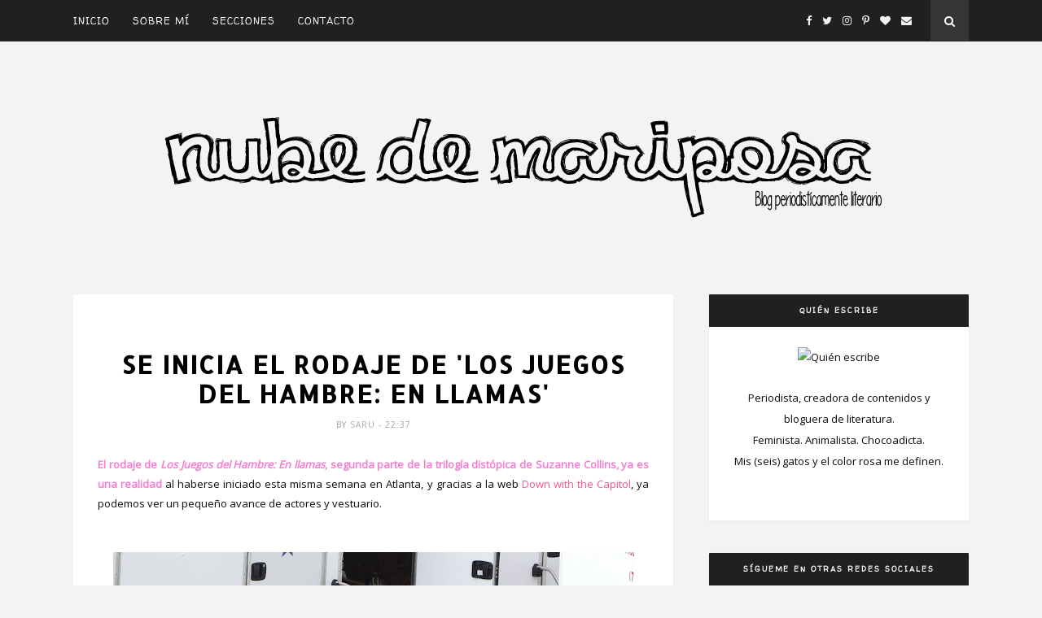

--- FILE ---
content_type: text/javascript; charset=UTF-8
request_url: https://nubedemariposa.blogspot.com/feeds/posts/default/-/news?alt=json-in-script&callback=related_results_labels_thumbs&max-results=6
body_size: 26056
content:
// API callback
related_results_labels_thumbs({"version":"1.0","encoding":"UTF-8","feed":{"xmlns":"http://www.w3.org/2005/Atom","xmlns$openSearch":"http://a9.com/-/spec/opensearchrss/1.0/","xmlns$blogger":"http://schemas.google.com/blogger/2008","xmlns$georss":"http://www.georss.org/georss","xmlns$gd":"http://schemas.google.com/g/2005","xmlns$thr":"http://purl.org/syndication/thread/1.0","id":{"$t":"tag:blogger.com,1999:blog-3305109208923224791"},"updated":{"$t":"2026-01-19T12:37:44.118+01:00"},"category":[{"term":"news"},{"term":"casting"},{"term":"film"},{"term":"lectura"},{"term":"television"},{"term":"adaptacion"},{"term":"manga"},{"term":"novedades"},{"term":"juvenil"},{"term":"asia"},{"term":"ficomic"},{"term":"romance"},{"term":"anime"},{"term":"ciencia ficcion"},{"term":"recomendacion"},{"term":"Netflix"},{"term":"los juegos del hambre"},{"term":"Grupo Planeta"},{"term":"fantasia"},{"term":"terror"},{"term":"suzanne collins"},{"term":"comic"},{"term":"paranormal"},{"term":"imm"},{"term":"drama"},{"term":"distopía"},{"term":"James Dashner"},{"term":"compras"},{"term":"adulto"},{"term":"Maze Runner"},{"term":"Top Ten Tuesday"},{"term":"stephen king"},{"term":"Oceano Editorial"},{"term":"Oceano Travesía"},{"term":"misterio"},{"term":"RHM"},{"term":"estante"},{"term":"Nocturna Ediciones"},{"term":"Destino"},{"term":"Norma Editorial"},{"term":"Ivrea"},{"term":"Montena"},{"term":"Molino"},{"term":"Alfaguara"},{"term":"Ryan Murphy"},{"term":"Planeta Cómic"},{"term":"no ficción"},{"term":"Roca Editorial"},{"term":"SM"},{"term":"francis lawrence"},{"term":"plataforma neo"},{"term":"cassandra clare"},{"term":"sinsajo"},{"term":"Ataque a los titanes"},{"term":"La Galera"},{"term":"Urano"},{"term":"cazadores de sombras"},{"term":"Hajime Isayama"},{"term":"Hulu"},{"term":"American Horror Story"},{"term":"Bambalinas"},{"term":"Oz Editorial"},{"term":"biblioteca"},{"term":"cronicas"},{"term":"RBA"},{"term":"humor"},{"term":"Maggie Stiefvater"},{"term":"Shingeki no Kyojin"},{"term":"ficción contemporánea"},{"term":"Debolsillo"},{"term":"Random"},{"term":"Salamandra"},{"term":"Maeva Young"},{"term":"en llamas"},{"term":"thriller"},{"term":"El corredor del laberinto"},{"term":"Hidra"},{"term":"contemporáneo"},{"term":"gary ross"},{"term":"Everest"},{"term":"Puck"},{"term":"Plaza Janes"},{"term":"plataforma editorial"},{"term":"The Walking Dead"},{"term":"salon manga bcn 2017"},{"term":"Disney"},{"term":"Pàmies"},{"term":"zombis"},{"term":"Darkiss"},{"term":"salon manga bcn 2016"},{"term":"teen wolf"},{"term":"HBO"},{"term":"Milky Way Ediciones"},{"term":"Ransom Riggs"},{"term":"Rick Yancey"},{"term":"salon comic bcn 2012"},{"term":"ECC Ediciones"},{"term":"Ministerio del Tiempo"},{"term":"gatos"},{"term":"salon manga bcn 2018"},{"term":"Eoin Colfer"},{"term":"Margaret Atwood"},{"term":"Minotauro"},{"term":"Scream Queens"},{"term":"animacion"},{"term":"erotismo"},{"term":"obituario"},{"term":"salon comic bcn 2013"},{"term":"salon manga bcn 2012"},{"term":"Miss Peregrine"},{"term":"Stranger Things"},{"term":"TVE"},{"term":"animales"},{"term":"gore"},{"term":"manga barcelona 2019"},{"term":"Amazon"},{"term":"BBC"},{"term":"Ediciones B"},{"term":"IT"},{"term":"Jeff VanderMeer"},{"term":"John Green"},{"term":"Lauren Oliver"},{"term":"Veronica Roth"},{"term":"el cuento de la criada"},{"term":"salon comic bcn 2015"},{"term":"Edebé"},{"term":"Planeta DeAgostini"},{"term":"Terra Formars"},{"term":"Tomodomo Ediciones"},{"term":"epub"},{"term":"historia"},{"term":"salon manga bcn 2015"},{"term":"salon manga bcn 2019"},{"term":"Divergente"},{"term":"critica"},{"term":"salon comic bcn 2017"},{"term":"salon comic bcn 2018"},{"term":"salon manga bcn 2013"},{"term":"salon manga bcn 2014"},{"term":"sorteo"},{"term":"Artemis Fowl"},{"term":"Dylan O'Brien"},{"term":"James Wan"},{"term":"Kiera Cass"},{"term":"M.N.Shyamalan"},{"term":"Maeva"},{"term":"Robert Kirkman"},{"term":"Tim Burton"},{"term":"20th Century Fox"},{"term":"Andrzej Sapkowski"},{"term":"Black Mirror"},{"term":"Fanbooks"},{"term":"HBO España"},{"term":"La Factoria de Ideas"},{"term":"Makoto Shikai"},{"term":"Pierce Brown"},{"term":"Warner Bros"},{"term":"la quinta ola"},{"term":"salon comic bcn 2016"},{"term":"shojo"},{"term":"Geralt de Rivia"},{"term":"Jennifer L. Armentrout"},{"term":"Jenny Han"},{"term":"Jonathan Stroud"},{"term":"LibrosCompartidos"},{"term":"Nube de tinta"},{"term":"RTVE"},{"term":"Suma de Letras"},{"term":"Wayward Pines"},{"term":"autores"},{"term":"salon comic bcn 2014"},{"term":"Aniquilación"},{"term":"Ernest Cline"},{"term":"Fantascy"},{"term":"J.A.Bayona"},{"term":"Jay Kristoff"},{"term":"Jurassic World 2"},{"term":"Lois Lorwy"},{"term":"Nalini Singh"},{"term":"Penguin Randome House"},{"term":"R.J.Palacio"},{"term":"Sara Shepard"},{"term":"The 5th Wave"},{"term":"The Handmaid Tale"},{"term":"The Purge"},{"term":"The Raven Boys"},{"term":"Titania"},{"term":"Universal Pictures"},{"term":"Versátil"},{"term":"Walt Disney Pictures"},{"term":"book haul"},{"term":"exposiciones"},{"term":"la cura mortal"},{"term":"mascotas"},{"term":"pequeñas mentirosas"},{"term":"salon manga bcn 2011"},{"term":"shadowhunters"},{"term":"Ally Condie"},{"term":"Amanda Stevens"},{"term":"Amanecer Rojo"},{"term":"Book Challenge"},{"term":"Castle Rock"},{"term":"Erin Hunter"},{"term":"Expediente Warren"},{"term":"Fandom Books"},{"term":"Fox"},{"term":"Gayle Forman"},{"term":"George R.R.Martin"},{"term":"Guillermo del Toro"},{"term":"Harlequín"},{"term":"Jurassic Park"},{"term":"Kendare Blake"},{"term":"La Galera Young"},{"term":"Lata de Sal"},{"term":"Libros de Seda"},{"term":"Lionsgate"},{"term":"Phoebe Romántica"},{"term":"Sally Green"},{"term":"Siruela"},{"term":"Steven Spielberg"},{"term":"Wataru Yoshizumi"},{"term":"Your Name"},{"term":"aparicion"},{"term":"aventuras"},{"term":"book-tag"},{"term":"comic barcelona 2019"},{"term":"engullendo viñetas"},{"term":"feminismo"},{"term":"hermanos Duffer"},{"term":"infantil"},{"term":"manga barcelona 2020"},{"term":"salon comic bcn 2019"},{"term":"slasher"},{"term":"sobrenatural"},{"term":"AMC"},{"term":"Agatha Christie"},{"term":"Amazon Studios"},{"term":"Annihilation"},{"term":"Beth Revis"},{"term":"Blackie Books"},{"term":"CLAMP"},{"term":"Chindia Editorial"},{"term":"Colleen Hoover"},{"term":"Death Note"},{"term":"Diana Wynne Jones"},{"term":"Independence Day"},{"term":"Instagram"},{"term":"Julie Kagawa"},{"term":"Jumanji"},{"term":"Jurassic World"},{"term":"Kass Morgan"},{"term":"Kristan Higgins"},{"term":"Leigh Bardugo"},{"term":"Madeleine L'Engle"},{"term":"Mamoru Hosoda"},{"term":"Michael Grant"},{"term":"Nova"},{"term":"Nowevolution"},{"term":"Sarah McCarty"},{"term":"Stephanie Perkins"},{"term":"Studio Ghibli"},{"term":"Yann Martel"},{"term":"apocalipsis"},{"term":"card captor sakura"},{"term":"edt"},{"term":"entrevista"},{"term":"firmas"},{"term":"robots"},{"term":"sant jordi"},{"term":"suspense"},{"term":"urban fantasy"},{"term":"A Monster Calls"},{"term":"Alex Garland"},{"term":"Alianza Editorial"},{"term":"Alvin Schwartz"},{"term":"Ana Galán"},{"term":"Anaya"},{"term":"Angie Thomas"},{"term":"Anne Rice"},{"term":"Blake Crouch"},{"term":"Elisat Benavent"},{"term":"Enola Holmes"},{"term":"Esencia"},{"term":"Fantacsy"},{"term":"Fear The Walking Dead"},{"term":"GUNNM"},{"term":"Gigamesh"},{"term":"Henry James"},{"term":"Io Sakisaka"},{"term":"Karen M McManus"},{"term":"Ken-Ichi Tachibana"},{"term":"Lauren DeStefano"},{"term":"MTV"},{"term":"Mary Poppins"},{"term":"Mary Poppins Returns"},{"term":"Media3"},{"term":"Nancy Springer"},{"term":"New Adult"},{"term":"Patrick Ness"},{"term":"Pedro Riera"},{"term":"Prison Break"},{"term":"Ray Bradbury"},{"term":"Selecta Vision"},{"term":"Shirley Jackson"},{"term":"The Witcher"},{"term":"Tite Kubo"},{"term":"Tolkien"},{"term":"Westworld"},{"term":"Wonder"},{"term":"Yu Sasuga"},{"term":"Z Nation"},{"term":"acción"},{"term":"blog"},{"term":"ilustración"},{"term":"joe hill"},{"term":"presentaciones"},{"term":"ready player one"},{"term":"Ámbar"},{"term":"A Wrinkle in Time"},{"term":"Aaron Starmer"},{"term":"Alice Oseman"},{"term":"Alita Ángel de combate"},{"term":"Barcelona"},{"term":"Blade Runner"},{"term":"Bleach"},{"term":"Blue Jeans"},{"term":"Booket"},{"term":"Bookish"},{"term":"Brian K.Vaughan"},{"term":"Caragh M. O'Brien"},{"term":"Carrie Vaughn"},{"term":"Darynda Jones"},{"term":"Delirium"},{"term":"Disney+"},{"term":"E.L.James"},{"term":"Fahrenheit 451"},{"term":"Fábulas"},{"term":"Ghostbusters"},{"term":"Glenat"},{"term":"Grijalbo"},{"term":"Ichigo Takano"},{"term":"J.J.Abrams"},{"term":"James Bowen"},{"term":"Jay Asher"},{"term":"Jeepers Creepers"},{"term":"Joelle Charbonneau"},{"term":"Jojo Moyes"},{"term":"Jordi Nogués"},{"term":"Josh Malerman"},{"term":"Kody Keplinger"},{"term":"La lección de August"},{"term":"La maldición de Hill House"},{"term":"Las pruebas"},{"term":"Lisa McMann"},{"term":"Lisi Harrison"},{"term":"Little Women"},{"term":"Los 100"},{"term":"Los Cazafantasmas"},{"term":"Louisa May Alcott"},{"term":"Marissa Meyer"},{"term":"Medusa Comics"},{"term":"Mirai"},{"term":"Monster High"},{"term":"Mujercitas"},{"term":"Orange"},{"term":"Pequeñas mentiras"},{"term":"Pokémon"},{"term":"Rachel Hawkins"},{"term":"Rainbow Rowell"},{"term":"Richard K.Morgan"},{"term":"Roald Dahl"},{"term":"Rubiños 1860"},{"term":"Rumiko Takahashi"},{"term":"Sarah Dessen"},{"term":"Shannara"},{"term":"Spike"},{"term":"Stephenie Meyer"},{"term":"Supernatural"},{"term":"Syfy"},{"term":"TBR"},{"term":"Terry Brooks. Las crónicas de Shannara"},{"term":"The CW"},{"term":"The Mist"},{"term":"Una arruga en el tiempo"},{"term":"V.E.Schwab"},{"term":"VR Editoras"},{"term":"Victoria Aveyard"},{"term":"Young Adult"},{"term":"Yukito Kishiro"},{"term":"blacksad"},{"term":"card captor sakura clear card hen"},{"term":"chick-lit"},{"term":"crecimiento personal"},{"term":"fantasía épica"},{"term":"francesc miralles"},{"term":"osamu tezuka"},{"term":"pretty little liars"},{"term":"red rising"},{"term":"seinen"},{"term":"sherlock holmes"},{"term":"shonen"},{"term":"snowpiercer"},{"term":"takeshi obata"},{"term":"western"},{"term":"28 días después"},{"term":"28 meses después"},{"term":"28 semanas después"},{"term":"Adam Wingard"},{"term":"Altered Carbon"},{"term":"Andy Weir"},{"term":"Asesinato Orient Express"},{"term":"Bambú"},{"term":"Becky Albertalli"},{"term":"Big Little Lies"},{"term":"Blade Runner 2049"},{"term":"Blogger Lit Con"},{"term":"Blumhouse"},{"term":"Carlos García Miranda"},{"term":"Celeste Ng"},{"term":"Collen Houck"},{"term":"Cowboy Bebop"},{"term":"Crónicas vampíricas"},{"term":"Diabolo Ediciones"},{"term":"Diseño blog"},{"term":"Duomo Ediciones"},{"term":"El resplandor"},{"term":"Erin Morgenstern"},{"term":"Eve Silver"},{"term":"FLM"},{"term":"Feria del Libro"},{"term":"Francesca Haig"},{"term":"Freeform"},{"term":"Gena Showalter"},{"term":"George A.Romero"},{"term":"H.G.Wells"},{"term":"Ilsa J.Bick"},{"term":"James Cameron"},{"term":"Jason Mott"},{"term":"Jose Fonollosa"},{"term":"Junji Ito"},{"term":"Kat Zhang"},{"term":"La Bella y la Bestia"},{"term":"La Guerra de los Mundos"},{"term":"La chica del tren"},{"term":"Laura Gallego"},{"term":"Liane Moriarty"},{"term":"Loqueleo"},{"term":"Los increíbles"},{"term":"Love Simon"},{"term":"M.Leighton"},{"term":"Maria V.Snyder"},{"term":"Marie Lu"},{"term":"Marmalade Boy"},{"term":"Me before you"},{"term":"Meredith Wild"},{"term":"Michael F.Ryan"},{"term":"Mirror Mirror"},{"term":"Monstruoso"},{"term":"Monstruoso. Cloverfield"},{"term":"Morgan Dark"},{"term":"Mr.Mercedes"},{"term":"Nora Roberts"},{"term":"Paramount Pictures"},{"term":"Philip K.Dick"},{"term":"Pixar"},{"term":"Pokémon Adventures"},{"term":"Proyecto de la Bruja de Blair"},{"term":"Red Queen"},{"term":"Renée Ahdieh"},{"term":"Reservoir Books"},{"term":"Rick Riordan"},{"term":"Rocío Carmona"},{"term":"Runas"},{"term":"STARZ"},{"term":"Santillana"},{"term":"Sarah J Maas"},{"term":"Sarah J. Maas"},{"term":"Saw"},{"term":"Sherrilyn Kenyon"},{"term":"Simone Elkeles"},{"term":"Sony Pictures"},{"term":"Spontaneous"},{"term":"Stephen Chobsky"},{"term":"Strobe Edge"},{"term":"TNT"},{"term":"Tahereh Mafi"},{"term":"Taika Waititi"},{"term":"Terry Brooks"},{"term":"Terry Pratchett"},{"term":"The Beauty and the Beast"},{"term":"The Martian"},{"term":"The Strain"},{"term":"Torre Oscura"},{"term":"Umbriel"},{"term":"VR Europa"},{"term":"Versatil"},{"term":"Vic James"},{"term":"Wayward Sisters"},{"term":"Wes Ball"},{"term":"Will Smith"},{"term":"Yoko Kamio"},{"term":"comic barcelona 2020"},{"term":"comics"},{"term":"creepshow"},{"term":"ebook"},{"term":"el señor de los anillos"},{"term":"escala colores"},{"term":"jordi sierra i fabra"},{"term":"kakao books"},{"term":"la reina roja"},{"term":"live-action"},{"term":"narrativa"},{"term":"new"},{"term":"novela negra"},{"term":"paco plaza"},{"term":"relato"},{"term":"salon manga 2019"},{"term":"sant jordi 2016"},{"term":"stephanie garber"},{"term":"temas de hoy"},{"term":"the hate u give"},{"term":"50 sombras"},{"term":"AKIRA"},{"term":"Al filo del mañana"},{"term":"Alexandra Bracken"},{"term":"Alexandra Oliva"},{"term":"Algar Editorial"},{"term":"All the Crooked Saints"},{"term":"American Assassin"},{"term":"Amy Tintera"},{"term":"Arechi Manga"},{"term":"Ascendant"},{"term":"Beastars"},{"term":"Bird Box"},{"term":"Blair Witch"},{"term":"Boku no Hero Academia"},{"term":"Book Depository"},{"term":"Bookad"},{"term":"Boolino"},{"term":"Bram Stoker"},{"term":"Bridge Books"},{"term":"Bright"},{"term":"Buenos Presagios"},{"term":"C.C.Hunter"},{"term":"Catherine Anderson"},{"term":"Cecelia Ahern"},{"term":"Cell"},{"term":"Charlaine Harris"},{"term":"China"},{"term":"Chris Weitz"},{"term":"Confess"},{"term":"Crepúsculo"},{"term":"Cristal Oscuro"},{"term":"Crossbooks"},{"term":"DUNE"},{"term":"Dan Simmons"},{"term":"Digimon"},{"term":"Doctor Sleep"},{"term":"Dracula"},{"term":"Educando"},{"term":"Eileen Wilks"},{"term":"El odio que das"},{"term":"El sermón de fuego"},{"term":"Elizabeth Norris"},{"term":"Elísabet Benavent"},{"term":"Emily Blunt"},{"term":"Emmy Laybourne"},{"term":"Ender Game"},{"term":"Esfera de libros"},{"term":"Espasa"},{"term":"FX"},{"term":"Filmin"},{"term":"Frank Herbert"},{"term":"Fruits Basket"},{"term":"G. S. Prendergast"},{"term":"Gato Bob"},{"term":"Go Nagai"},{"term":"Good Omens"},{"term":"Hayao Miyazaki"},{"term":"Hiroshi Sakurazaka"},{"term":"Hiroyuki Takei"},{"term":"Horikoshi"},{"term":"J.R.R.Tolkien"},{"term":"J.Valor Montero"},{"term":"JR.Ward"},{"term":"Jandy Nelson"},{"term":"Jiro Taniguchi"},{"term":"Jon Robinson"},{"term":"Jumanji Welcome to the Jungle"},{"term":"Justin Cronin"},{"term":"Katharyn Blair"},{"term":"Katherine Applegate"},{"term":"Kellie Sheridan"},{"term":"Kevin Brooks"},{"term":"Kimi no na wa"},{"term":"Kitty Norville"},{"term":"Kohei"},{"term":"Koushun Takami"},{"term":"Kresley Cole"},{"term":"La Jaula Dorada"},{"term":"La Selección"},{"term":"Lauren Kate"},{"term":"Lauren Weisberger"},{"term":"Lena Valenti"},{"term":"Libba Bray"},{"term":"Lo que hacemos en las sombras"},{"term":"Lois Duncan"},{"term":"Los misterios de Laura"},{"term":"Mai Més Editorial"},{"term":"Manuel Enríquez"},{"term":"Marc Pastor"},{"term":"Marie Rutkoski"},{"term":"Mark Buckhingham"},{"term":"Mauren McGowan"},{"term":"Maurene Goo"},{"term":"Maurizio Temporin"},{"term":"Men in Black"},{"term":"Mortal Engines"},{"term":"Moïra Fowley-Doyle"},{"term":"Mulan"},{"term":"Muriel Spark"},{"term":"My Hero Academia"},{"term":"Máquinas mortales"},{"term":"Natsuki Takaya"},{"term":"Neil Gaiman"},{"term":"Nightflyers"},{"term":"Nnedi Okorafo"},{"term":"Orson Scott Card"},{"term":"Oxford Press"},{"term":"Panini"},{"term":"Paru Itagaki"},{"term":"Patrick Rothfus"},{"term":"Paula Hawkins"},{"term":"Pesadillas"},{"term":"Philip Pulman"},{"term":"Philip Reeve"},{"term":"Ponent Mon"},{"term":"Premio Minotauro"},{"term":"Premio Nobel de Literatura"},{"term":"Punto de lectura"},{"term":"R.L.Stine"},{"term":"Rachel Wells"},{"term":"Random Ed"},{"term":"Red Apple Ediciones"},{"term":"Ridley Scott"},{"term":"Robert Rodríguez"},{"term":"Robico"},{"term":"Sally Roonie"},{"term":"Scream"},{"term":"Simona Sparaco"},{"term":"Snow White"},{"term":"Sophie Kinsella"},{"term":"Srta.Bebi"},{"term":"Street Cat Bob"},{"term":"Susan Ee"},{"term":"Tales from the Crypt"},{"term":"Taran Matharu"},{"term":"Taylor Swift"},{"term":"The Giver"},{"term":"The Passage"},{"term":"The Perfectionist"},{"term":"The Promised Neverland"},{"term":"The Terror"},{"term":"Timeless"},{"term":"Tom Cruise"},{"term":"Tomi Adeyemi"},{"term":"Tracey Garvis Graves"},{"term":"Train to Busan"},{"term":"Trevor Shane"},{"term":"Vergara"},{"term":"Victoria Francés"},{"term":"Vince Flynn"},{"term":"W.Bruce Cameron"},{"term":"Warren"},{"term":"What we do in the shadows"},{"term":"Winchester"},{"term":"Yukiru Sugisaki"},{"term":"adlous huxley"},{"term":"akatsuki no yona"},{"term":"andres muschietti"},{"term":"arthur conan doyle"},{"term":"balance 2015"},{"term":"bill willingham"},{"term":"coleccion"},{"term":"comedia"},{"term":"costumbrista"},{"term":"creepypasta"},{"term":"deportes"},{"term":"el señor de las moscas"},{"term":"ensayo"},{"term":"ficción"},{"term":"jaume balaguero"},{"term":"jenni hendriks"},{"term":"juego de tronos"},{"term":"kiwi"},{"term":"la torre oscura"},{"term":"literatura"},{"term":"me gusta leer"},{"term":"new line cinema"},{"term":"ost"},{"term":"paper girls"},{"term":"percy jackson"},{"term":"poesía"},{"term":"rec"},{"term":"retelling"},{"term":"salon comic bcn 2020"},{"term":"samurais"},{"term":"sant jordi 2011"},{"term":"sant jordi 2020"},{"term":"scary stories"},{"term":"shaman king"},{"term":"ted caplan"},{"term":"the conjuring"},{"term":"un mundo feliz"},{"term":"vampiros"},{"term":"13 reasons why"},{"term":"2.0Books"},{"term":"3x3 Eyes"},{"term":"A.G.Howard"},{"term":"A.J.Finn"},{"term":"ACOTAR"},{"term":"AHS"},{"term":"Ace Ventura"},{"term":"Adaliz Ediciones"},{"term":"Adam Silvera"},{"term":"Adrienne Young"},{"term":"Agencia Lockwood"},{"term":"Ai Yazawa"},{"term":"Akemi Dawn Bowman"},{"term":"Aladdin"},{"term":"Alamut"},{"term":"Aldous Huxley"},{"term":"Alena Pons"},{"term":"Alethé Ediciones"},{"term":"Alex Flinn"},{"term":"Alex London"},{"term":"Alexandra Christo"},{"term":"Ali Lewis"},{"term":"Alice Sebod"},{"term":"All you need is kill"},{"term":"Ally Carter"},{"term":"Amabile Giusti"},{"term":"Amanda Hocking"},{"term":"Amanda Sun"},{"term":"American Gods"},{"term":"Amie Kaufman"},{"term":"Ana Alonso"},{"term":"Ana de las Tejas Verdes"},{"term":"Andrew Fukuda"},{"term":"Anissa B.Damon"},{"term":"Ann Aguirre"},{"term":"Anna Day"},{"term":"Anna dressed in blood"},{"term":"Annabelle"},{"term":"Armada"},{"term":"Atípico"},{"term":"Audrey Carlan"},{"term":"Ava Duvernay"},{"term":"Ayobami Adebayo"},{"term":"BLC2016"},{"term":"Becca Fitzpatrick"},{"term":"Before I Fall"},{"term":"Begoña Oro"},{"term":"Bernardine Evaristo"},{"term":"Beth O'Leary"},{"term":"Beth Reekles"},{"term":"Big Mouth"},{"term":"Big Talk Productions"},{"term":"Binti"},{"term":"Blackie Little"},{"term":"Blackwood"},{"term":"Blade Runner Black Out 2022"},{"term":"Blancanieves"},{"term":"Book Con BCN"},{"term":"Book Con BCN 2017"},{"term":"Boong Joon-ho"},{"term":"Brian Katcher"},{"term":"Bridget Jones"},{"term":"Brigid Kemmerer"},{"term":"Bruño"},{"term":"Bungou Stray Dogs"},{"term":"CBS"},{"term":"CBS Films"},{"term":"CW"},{"term":"Cambria Brockman"},{"term":"Canción de Hielo y Fuego"},{"term":"Capitán Swing"},{"term":"Carlos Montero"},{"term":"Carlos Ruiz Zafón"},{"term":"Carlos Sisí"},{"term":"Carmen Mola"},{"term":"Cathe"},{"term":"Chandrahas Coudhury"},{"term":"Chica Umino"},{"term":"Chris Colfer"},{"term":"Christina Dalcher"},{"term":"Christina Lauren"},{"term":"Christopher Nolan"},{"term":"Circe"},{"term":"Claire Belton"},{"term":"Clive Barker"},{"term":"Cloverfield"},{"term":"Colección Literatura Fantástica"},{"term":"Colomer y Lozano"},{"term":"Constantin Film"},{"term":"Corea"},{"term":"Costa Alcalá"},{"term":"Courtney Summers"},{"term":"Cressida Cowell"},{"term":"Cristina López"},{"term":"Cristina Rivera"},{"term":"Croatoan"},{"term":"Crunchyroll"},{"term":"Crónica del asesino de reyes"},{"term":"Cuarto Milenio"},{"term":"DN Angel"},{"term":"Dani Lozano"},{"term":"Daniel H.Wilson"},{"term":"Danny Boyle"},{"term":"Darcey Bell"},{"term":"Dark"},{"term":"Dark Matter"},{"term":"Dave Connis"},{"term":"David Ayer"},{"term":"David Lloyd"},{"term":"Dead of Summer"},{"term":"Dean Winchester"},{"term":"Dee Shulman"},{"term":"Dengeki Daisy"},{"term":"Die Welle"},{"term":"Dimension 404"},{"term":"Donald Ray Pollock"},{"term":"Doubt"},{"term":"Dr.Stone"},{"term":"DreamWorks Animation"},{"term":"Dumbo"},{"term":"E.Lockhart"},{"term":"Edgar Cantero"},{"term":"El Círculo"},{"term":"El Rey León"},{"term":"El año de la plaga"},{"term":"El protegido"},{"term":"Eleanor Oliphant"},{"term":"Elio Quiroga"},{"term":"Elizabeth Acevedo"},{"term":"Emma Watson"},{"term":"Empire of the Dead"},{"term":"En la quinta hora"},{"term":"Erin Bownman"},{"term":"Erin Watt"},{"term":"Eso"},{"term":"Eve Ensler"},{"term":"Everything Everything"},{"term":"Fallen"},{"term":"Falling Skies"},{"term":"Fandogamia"},{"term":"Farenheit 451"},{"term":"Felicia Yap"},{"term":"Final Girls"},{"term":"Fireworks"},{"term":"Fox 2000"},{"term":"Francesc Aunión Julià"},{"term":"Francesco Gungui"},{"term":"Francesco Marciuliano"},{"term":"Frank Miller"},{"term":"Frank Miller Tom Wheeler"},{"term":"Fredrik Backman"},{"term":"Frida Ediciones"},{"term":"GALS!"},{"term":"Gabriel García Márquez"},{"term":"Gail Honeyman"},{"term":"Gatopardo Ediciones"},{"term":"Gemma Lienas"},{"term":"Ghost in the Shell"},{"term":"Gillian Flynn"},{"term":"Gin Phillips"},{"term":"Glass"},{"term":"Godall Edicions"},{"term":"Godfrey Gao"},{"term":"Good Girls Revolt"},{"term":"Gretchen McNeil"},{"term":"Grimm"},{"term":"Guardianes de la Galaxia"},{"term":"Hanna"},{"term":"Harper Lee"},{"term":"Haruma Miura"},{"term":"Hatero y Lahoz"},{"term":"Helen Exley"},{"term":"Herder Editorial"},{"term":"Heridas abiertas"},{"term":"Hokuto no Ken"},{"term":"Humans"},{"term":"I Kill Giants"},{"term":"Iker Jiménez"},{"term":"Imperio de Lobos"},{"term":"Impulse"},{"term":"Inma Chacón"},{"term":"Insidious"},{"term":"Insólita Editorial"},{"term":"Intocable"},{"term":"Inés Macpherson"},{"term":"Isabel del Río"},{"term":"J.Lynn"},{"term":"Jaci Burton"},{"term":"Jackie Morris"},{"term":"James DeMonaco"},{"term":"James Frey"},{"term":"Jamie McGuire"},{"term":"Japan Weekend Barcelona"},{"term":"Jared Paladecki"},{"term":"Javier Pelegrín"},{"term":"Javier Sierra"},{"term":"Jeanne Ryan"},{"term":"Jen Minkman"},{"term":"Jen Wilde"},{"term":"Jennifer Bosworth"},{"term":"Jensen Ackles"},{"term":"Jess Rothenberg"},{"term":"Jessa Crispin"},{"term":"Jesse Andrews"},{"term":"Jim Carrey"},{"term":"Jo Nesbo"},{"term":"Joe Abercrombie"},{"term":"Joe Kelly"},{"term":"Joe Wright"},{"term":"Joel Edgerton"},{"term":"Johanna Lindsey"},{"term":"John Marks"},{"term":"Joseph D'Lacey"},{"term":"José Fonollosa"},{"term":"Juan Marsé"},{"term":"Julie Murphy"},{"term":"Juliette Morillot"},{"term":"Jumper"},{"term":"Junko"},{"term":"Kadokawa"},{"term":"Kafka Asagiri"},{"term":"Kaori Ozaki"},{"term":"Kaoru Okino"},{"term":"Karen Bao"},{"term":"Karen Finneyfrock"},{"term":"Karen Marie Moning"},{"term":"Karma"},{"term":"Kat Falls"},{"term":"Kat Spears"},{"term":"Katherine Rundell"},{"term":"Kathleen Weise"},{"term":"Katie Khan"},{"term":"Katja Millay"},{"term":"Kayla Olson"},{"term":"Kazuo Ishiguro"},{"term":"Keiko Nagita"},{"term":"Ken Liu"},{"term":"Ken Niimura"},{"term":"Kenneth Oppel"},{"term":"Kerstin Gier"},{"term":"Kiersten White"},{"term":"Kimi no na w"},{"term":"Kingdom"},{"term":"Kodansha"},{"term":"Kristin Cashore"},{"term":"Kristina Wright"},{"term":"L.Marie Adeline"},{"term":"LC"},{"term":"LGBT"},{"term":"La Esfera de los libros"},{"term":"La Momia"},{"term":"La Rueda del Tiempo"},{"term":"La casa torcida"},{"term":"La mujer en la ventana"},{"term":"La niebla"},{"term":"La quinta estación"},{"term":"Laura Llimós"},{"term":"Laura Norton"},{"term":"Lauren McLaughlin"},{"term":"Laurie Elizabeth Flynn"},{"term":"Leonardo DiCaprio"},{"term":"Les Miserables"},{"term":"Lifetime"},{"term":"Lilly Collins"},{"term":"Lince Ediciones"},{"term":"Ling Ma"},{"term":"Lisa Suñé"},{"term":"Liu Yifei"},{"term":"Liv Stromquist"},{"term":"Lockwood \u0026 Co."},{"term":"Lorena Franco"},{"term":"Los Caballeros del Zodiaco"},{"term":"Los Caminantes"},{"term":"Luis Royo"},{"term":"Luna Miguel"},{"term":"Lynn Povich"},{"term":"Lynne Reid Banks"},{"term":"M.R.Carey"},{"term":"Mackenzi Lee"},{"term":"MaddAddam"},{"term":"Madeleine Bonpassant"},{"term":"Madeline Miller"},{"term":"Maldita"},{"term":"Malpaso Ediciones"},{"term":"Mama"},{"term":"Manderley"},{"term":"Manga Plus"},{"term":"Manuel de Pedrolo"},{"term":"Margaret Rogerson"},{"term":"Mari Okada"},{"term":"Marian Keyes"},{"term":"Marlon James"},{"term":"Marmalade Boy Little"},{"term":"Mary Shelley"},{"term":"María Zaragoza"},{"term":"Masami Tuda"},{"term":"Matar a un ruiseñor"},{"term":"Matt de la Peña"},{"term":"Me \u0026 Earl \u0026 the dying girl"},{"term":"Meagan Spooner"},{"term":"Megan Maxwell"},{"term":"Melanie"},{"term":"Melanie Rostock"},{"term":"Memento"},{"term":"Mentes poderosas"},{"term":"Metrópolis"},{"term":"Mia Sheridan"},{"term":"Michael Bay"},{"term":"Michael Ende"},{"term":"Mihona Fujii"},{"term":"Miraculous Ladybug"},{"term":"Misfits"},{"term":"Misha Collins"},{"term":"Monument 14"},{"term":"Morgan Creek Entertainment Group"},{"term":"Mortan Matson"},{"term":"Movistar Series"},{"term":"Múltiple"},{"term":"N.K.Jemisin"},{"term":"Nand López"},{"term":"Nao Emoto"},{"term":"Natasha Preston"},{"term":"Neal Stephenson"},{"term":"Neil Gailman"},{"term":"Nerve"},{"term":"Nesa Costas"},{"term":"Nicola Yoon"},{"term":"Nightmare Before Christmas"},{"term":"Nilanjana Roy"},{"term":"Nils Johnson-Shelton"},{"term":"Noguer"},{"term":"OITNB"},{"term":"Odaiba Ediciones"},{"term":"Olde Heuvelt"},{"term":"Olvidados"},{"term":"Onyx Editorial"},{"term":"Orange is the new black"},{"term":"Orson Well"},{"term":"Oscars"},{"term":"Oscuros"},{"term":"Otaku Bunka"},{"term":"Otra H"},{"term":"Outcast"},{"term":"Ove"},{"term":"PC Kristin Cast"},{"term":"PRH"},{"term":"Panic"},{"term":"Paola Predicatori"},{"term":"Paramount Network"},{"term":"Paranormal Witness"},{"term":"Patricia Briggs"},{"term":"Patrick Süskind"},{"term":"Paul Tremblay"},{"term":"Pedro Zuazua"},{"term":"Perfume"},{"term":"Pesadilla antes de Navidad"},{"term":"Peter Jackson"},{"term":"Philippe Pozzo di Borgo"},{"term":"Premio Planeta 2017"},{"term":"Project Itoh"},{"term":"Psycho-Pass"},{"term":"Pusheen"},{"term":"R y Julie"},{"term":"Rachel Hartman"},{"term":"Rachel Hawthorne"},{"term":"Rafael Salmerón"},{"term":"Random Comics"},{"term":"Re:Zero"},{"term":"Rebecca Roanhorse"},{"term":"Reese Witherspoon"},{"term":"Revival"},{"term":"Richard Adams"},{"term":"Riley Sager"},{"term":"Robert Jordan"},{"term":"Robin Williams"},{"term":"Roboapocalypse"},{"term":"Romina Naranjo"},{"term":"Rory Power"},{"term":"Rosa Roja"},{"term":"Rose Red"},{"term":"Rurouni Kenshin"},{"term":"Ruth Berger"},{"term":"Sabaa Tahir"},{"term":"Saga"},{"term":"Salla Simukka"},{"term":"Sam Winchester"},{"term":"Sandra Brown"},{"term":"Sant Jordi 2013"},{"term":"Sant Jordi 2015"},{"term":"Santiago García-Clariac"},{"term":"Sarah Andersen"},{"term":"Sarah Everett"},{"term":"Sarah Julia Kane"},{"term":"Sarra Manning"},{"term":"Satori Ediciones"},{"term":"Scott Reintgen"},{"term":"Scyla ebooks"},{"term":"Seix Barral"},{"term":"Sergio G Sánchez"},{"term":"Sergio S.Morán"},{"term":"Seveneves"},{"term":"Shaun David Hutchinson"},{"term":"Showtime"},{"term":"Shueisha"},{"term":"Shunji Iwai"},{"term":"Simon Barrett"},{"term":"Simón Bellido"},{"term":"Sitges"},{"term":"Sitges Festival"},{"term":"Sleeping Beauties"},{"term":"Sofía Navarro"},{"term":"Sofía Rhei"},{"term":"Starzplay"},{"term":"Steph Bowe"},{"term":"Steve Gould"},{"term":"Susan Herbert"},{"term":"Susanna Clarke"},{"term":"Takashi Matsuoka"},{"term":"Takashi Miike"},{"term":"Tash Skilton"},{"term":"Tate no Yuusha no Nariagari"},{"term":"Teen Planet"},{"term":"Terciopelo"},{"term":"Teri Terry"},{"term":"The Fifth Season"},{"term":"The Mummy"},{"term":"The Snowman"},{"term":"The Umbrella Academy"},{"term":"The Woods"},{"term":"The girl with all the gifts"},{"term":"Thoma Olde Heuvelt"},{"term":"Thomas Wheeler"},{"term":"Timun Mas"},{"term":"Tina Vallès"},{"term":"Todd Strasser"},{"term":"Toei Animation"},{"term":"Tom Fonder"},{"term":"Tomoro Miyoshi"},{"term":"Tomás Hijo"},{"term":"Toni Jordan"},{"term":"Tonya Hurley"},{"term":"Truman Capote"},{"term":"Un final para Rachel"},{"term":"Un pliegue en el tiempo"},{"term":"UnReal"},{"term":"Underworld"},{"term":"Universal Cable Productions"},{"term":"Ursula K. Le Guin"},{"term":"Usula K. Le Guin"},{"term":"V de Vendetta"},{"term":"VV.AA"},{"term":"Valdemar"},{"term":"Veronica"},{"term":"Victor Hugo"},{"term":"Victor Panicello"},{"term":"Vina Jackson"},{"term":"Vintage Español"},{"term":"Víctor Panicello"},{"term":"Wes Craven"},{"term":"Who Fears Death"},{"term":"Will Hill"},{"term":"William Alexander"},{"term":"Winchester Bros"},{"term":"Winona Ryder"},{"term":"Wolf Children"},{"term":"Won-Pyung Sohn"},{"term":"YOU"},{"term":"Yasutaka Tsutsui"},{"term":"Yeon Sang-Ho"},{"term":"Yeonmi Park"},{"term":"Yermo Ediciones"},{"term":"Yoko Maki"},{"term":"Yoshiako Sukeno"},{"term":"Yoshiki Tonogai"},{"term":"Yoshitoki Ooima"},{"term":"You-Jeong Jeong"},{"term":"YouTube Red"},{"term":"Youtube"},{"term":"Yu"},{"term":"Yumiko Igarashi"},{"term":"Yusagi Aneko"},{"term":"Yû"},{"term":"Zafirio ebooks"},{"term":"Zombieland"},{"term":"acerca de"},{"term":"angel burgas"},{"term":"animation"},{"term":"autoayuda"},{"term":"balance"},{"term":"balance 2010"},{"term":"balance 2011"},{"term":"balance 2012"},{"term":"balance 2013"},{"term":"balance 2014"},{"term":"balance 2016"},{"term":"balance 2017"},{"term":"caja literaria"},{"term":"caroline kepnes"},{"term":"carrie"},{"term":"casa de papel"},{"term":"castillo ambulante"},{"term":"cementerio de animales"},{"term":"chimamanda ngozi adichie"},{"term":"cine semanal"},{"term":"colaboracion"},{"term":"cybord"},{"term":"cómo entrenar a tu dragón"},{"term":"dep"},{"term":"documental"},{"term":"el Maquinista"},{"term":"el diablo viste de prada"},{"term":"el secreto de Marrowbone"},{"term":"envíos editoriales"},{"term":"espiritual"},{"term":"eventos"},{"term":"fables"},{"term":"folclore"},{"term":"frankestein"},{"term":"hermanos Grimm"},{"term":"iBoy"},{"term":"inuyasha"},{"term":"izumi matsumoto"},{"term":"jessica lange"},{"term":"josie silver"},{"term":"kiss him not me!"},{"term":"lecturas"},{"term":"listado apariciones"},{"term":"listado presentaciones entrevistas"},{"term":"listado reseñas"},{"term":"mafalda"},{"term":"manga barcelona limited edition"},{"term":"mary higgins clark"},{"term":"michael crichton"},{"term":"mitología"},{"term":"mizuho kusanagi"},{"term":"moderna de pueblo"},{"term":"musica"},{"term":"música"},{"term":"naoki urasawa"},{"term":"naomi alderman"},{"term":"nbcuniversal"},{"term":"pokemon"},{"term":"prosa poética"},{"term":"quino"},{"term":"quinta"},{"term":"remake"},{"term":"robótica"},{"term":"roma"},{"term":"romance época"},{"term":"salon comic 2017"},{"term":"salon manga bcn 2020"},{"term":"sant jordi 2012"},{"term":"sant jordi 2017"},{"term":"sant jordi 2019"},{"term":"scott westerfeld"},{"term":"secciones"},{"term":"slenderman"},{"term":"spierig"},{"term":"survival game"},{"term":"suzane"},{"term":"sátira"},{"term":"tade thompson"},{"term":"terra"},{"term":"terrorismo"},{"term":"testimonio"},{"term":"tomo a tomo"},{"term":"transito editorial"},{"term":"true blood"},{"term":"tsugumi oba"},{"term":"universidad"},{"term":"unpregnant"},{"term":"watashi ga motete dousunda"},{"term":"william golding"},{"term":"wrap up"},{"term":"yaoi"},{"term":"yuu watase"},{"term":"ático de libros"}],"title":{"type":"text","$t":"Nube de mariposa"},"subtitle":{"type":"html","$t":""},"link":[{"rel":"http://schemas.google.com/g/2005#feed","type":"application/atom+xml","href":"https:\/\/nubedemariposa.blogspot.com\/feeds\/posts\/default"},{"rel":"self","type":"application/atom+xml","href":"https:\/\/www.blogger.com\/feeds\/3305109208923224791\/posts\/default\/-\/news?alt=json-in-script\u0026max-results=6"},{"rel":"alternate","type":"text/html","href":"https:\/\/nubedemariposa.blogspot.com\/search\/label\/news"},{"rel":"hub","href":"http://pubsubhubbub.appspot.com/"},{"rel":"next","type":"application/atom+xml","href":"https:\/\/www.blogger.com\/feeds\/3305109208923224791\/posts\/default\/-\/news\/-\/news?alt=json-in-script\u0026start-index=7\u0026max-results=6"}],"author":[{"name":{"$t":"Saru"},"uri":{"$t":"http:\/\/www.blogger.com\/profile\/06388886512077914131"},"email":{"$t":"noreply@blogger.com"},"gd$image":{"rel":"http://schemas.google.com/g/2005#thumbnail","width":"32","height":"32","src":"\/\/blogger.googleusercontent.com\/img\/b\/R29vZ2xl\/AVvXsEi9KSuShIMVcwylGbz0ilP7ZGH7NiWsc4VMcYJeOpJWNJwMqu7iUKaHyZL5LPyHWZMTUW-cxdNICrK9fuoJzScmMzFbIPlDJ4H2eHTz9HlArnydXTWdq00ZzjVTJtxryMI\/s220\/beautiful-beauty-butterfly-darkness-dreamer-Favim.png"}}],"generator":{"version":"7.00","uri":"http://www.blogger.com","$t":"Blogger"},"openSearch$totalResults":{"$t":"1477"},"openSearch$startIndex":{"$t":"1"},"openSearch$itemsPerPage":{"$t":"6"},"entry":[{"id":{"$t":"tag:blogger.com,1999:blog-3305109208923224791.post-3323017356638505430"},"published":{"$t":"2021-03-04T21:46:00.001+01:00"},"updated":{"$t":"2021-03-04T21:46:06.905+01:00"},"category":[{"scheme":"http://www.blogger.com/atom/ns#","term":"news"},{"scheme":"http://www.blogger.com/atom/ns#","term":"novedades"}],"title":{"type":"text","$t":"Novedades: marzo 2021"},"content":{"type":"html","$t":"\u003Cp style=\"text-align: justify;\"\u003E\u003Cb\u003E\u003Cspan class=\"Apple-style-span\" style=\"color: #f57ccf; text-align: justify;\"\u003E¡Bienvenides, bienvenides a marzo!\u003C\/span\u003E \u003C\/b\u003EEl tercer mes de este 2021 viene cargaditos de increíbles novedades, y no sé vosotres, pero yo estoy deseando leer unas cuantas...\u003Cbr \/\u003E\u003Cbr \/\u003E\u003C\/p\u003E\u003Cdiv class=\"separator\" style=\"clear: both; text-align: center;\"\u003E\u003Ca href=\"https:\/\/blogger.googleusercontent.com\/img\/b\/R29vZ2xl\/AVvXsEgg02uBFKMnxUkCkUXtWDiXQPc0guvdsui1VaYO0Qo8pXiMagdqWt4e8XbGNYj-AbPh_hW6AgrF3UNeaN9oM6YWBEgioaoqjBApsQtfBehMk6qVArBUrQKiesVqGTE1cmmTPLYr4z79jzs\/s2048\/813J664JClL.jpg\" style=\"margin-left: 1em; margin-right: 1em;\"\u003E\u003Cimg border=\"0\" data-original-height=\"2048\" data-original-width=\"1366\" height=\"640\" src=\"https:\/\/blogger.googleusercontent.com\/img\/b\/R29vZ2xl\/AVvXsEgg02uBFKMnxUkCkUXtWDiXQPc0guvdsui1VaYO0Qo8pXiMagdqWt4e8XbGNYj-AbPh_hW6AgrF3UNeaN9oM6YWBEgioaoqjBApsQtfBehMk6qVArBUrQKiesVqGTE1cmmTPLYr4z79jzs\/w426-h640\/813J664JClL.jpg\" width=\"460\" \/\u003E\u003C\/a\u003E\u003Cspan\u003E\u003Ca name='more'\u003E\u003C\/a\u003E\u003C\/span\u003E\u003C\/div\u003E\u003Cdiv\u003E\u003Cbr \/\u003E\u003C\/div\u003E\u003Cdiv class=\"separator\" style=\"clear: both; text-align: center;\"\u003E\u003Ca href=\"https:\/\/blogger.googleusercontent.com\/img\/b\/R29vZ2xl\/AVvXsEjGyXt36zGMleev6452V6vCa5cDZ5bg0DshCehNvKVBK87bKURRYomhu0gPVYekapCQVOJPjK1AH6m0r5M5J1WXpGIV6RTzw2j6gzY0QFjdD49o8ktQNP-41lXlAoUPgPKyykM1dTKs78w\/s2048\/0Hallyu.jpg\" style=\"margin-left: 1em; margin-right: 1em;\"\u003E\u003Cimg border=\"0\" data-original-height=\"2048\" data-original-width=\"1539\" height=\"640\" src=\"https:\/\/blogger.googleusercontent.com\/img\/b\/R29vZ2xl\/AVvXsEjGyXt36zGMleev6452V6vCa5cDZ5bg0DshCehNvKVBK87bKURRYomhu0gPVYekapCQVOJPjK1AH6m0r5M5J1WXpGIV6RTzw2j6gzY0QFjdD49o8ktQNP-41lXlAoUPgPKyykM1dTKs78w\/w480-h640\/0Hallyu.jpg\" width=\"460\" \/\u003E\u003C\/a\u003E\u003C\/div\u003E\u003Cbr \/\u003E\u003Cdiv class=\"separator\" style=\"clear: both; text-align: center;\"\u003E\u003Ca href=\"https:\/\/blogger.googleusercontent.com\/img\/b\/R29vZ2xl\/AVvXsEjVs7EC_bC4aLLHPxOiGCVaaOMSyCpt_uOzdjfMQA500iMa3j7HWDptxNEDPvyFBpOrhZagKtRqRKidZRgzhZgTwGAGnaX1BinIAjVJIv4cGB7GtgyeT7Yzlo6exRnuxHsYZSl4PHUuy4M\/s832\/9788413622132.jpg\" style=\"margin-left: 1em; margin-right: 1em;\"\u003E\u003Cimg border=\"0\" data-original-height=\"832\" data-original-width=\"552\" height=\"640\" src=\"https:\/\/blogger.googleusercontent.com\/img\/b\/R29vZ2xl\/AVvXsEjVs7EC_bC4aLLHPxOiGCVaaOMSyCpt_uOzdjfMQA500iMa3j7HWDptxNEDPvyFBpOrhZagKtRqRKidZRgzhZgTwGAGnaX1BinIAjVJIv4cGB7GtgyeT7Yzlo6exRnuxHsYZSl4PHUuy4M\/w424-h640\/9788413622132.jpg\" width=\"460\" \/\u003E\u003C\/a\u003E\u003C\/div\u003E\u003Cbr \/\u003E\u003Cdiv class=\"separator\" style=\"clear: both; text-align: center;\"\u003E\u003Ca href=\"https:\/\/blogger.googleusercontent.com\/img\/b\/R29vZ2xl\/AVvXsEhNCDQAJt_qtqeZPiBxw3m2Z7FIusilHUlF0dCnKu2G8YdGC5WlckOirkZ14zscE2RhfZ2xai9gFCt6RGPl55RT7wbQ6Ll0rLtexBWkODL5hyJgLv6_S4_viT6abiG-pMp1zIYUCx2hT1I\/s1212\/0envenenadarba.jpg\" style=\"margin-left: 1em; margin-right: 1em;\"\u003E\u003Cimg border=\"0\" data-original-height=\"1212\" data-original-width=\"800\" height=\"640\" src=\"https:\/\/blogger.googleusercontent.com\/img\/b\/R29vZ2xl\/AVvXsEhNCDQAJt_qtqeZPiBxw3m2Z7FIusilHUlF0dCnKu2G8YdGC5WlckOirkZ14zscE2RhfZ2xai9gFCt6RGPl55RT7wbQ6Ll0rLtexBWkODL5hyJgLv6_S4_viT6abiG-pMp1zIYUCx2hT1I\/w422-h640\/0envenenadarba.jpg\" width=\"460\" \/\u003E\u003C\/a\u003E\u003C\/div\u003E\u003Cbr \/\u003E\u003Cdiv class=\"separator\" style=\"clear: both; text-align: center;\"\u003E\u003Ca href=\"https:\/\/blogger.googleusercontent.com\/img\/b\/R29vZ2xl\/AVvXsEiJ0_nESJp9GqRaZNajZdolt26dDssf13TOGYCFES7hZBs_ayJPXTGgxjLDL5koaOKEeXRaeZEjY19CZQDL6ArTZyPZkK-K9VHHXv2tXXYNljgNwXubj5YfLNNBB6UKGl-n-S757_0nkA4\/s1211\/0lasqueesatmosmuertas1.jpg\" style=\"margin-left: 1em; margin-right: 1em;\"\u003E\u003Cimg border=\"0\" data-original-height=\"1211\" data-original-width=\"800\" height=\"640\" src=\"https:\/\/blogger.googleusercontent.com\/img\/b\/R29vZ2xl\/AVvXsEiJ0_nESJp9GqRaZNajZdolt26dDssf13TOGYCFES7hZBs_ayJPXTGgxjLDL5koaOKEeXRaeZEjY19CZQDL6ArTZyPZkK-K9VHHXv2tXXYNljgNwXubj5YfLNNBB6UKGl-n-S757_0nkA4\/w422-h640\/0lasqueesatmosmuertas1.jpg\" width=\"460\" \/\u003E\u003C\/a\u003E\u003C\/div\u003E\u003Cbr \/\u003E\u003Cdiv style=\"text-align: center;\"\u003E\u003Ca href=\"https:\/\/blogger.googleusercontent.com\/img\/b\/R29vZ2xl\/AVvXsEgkynwPcHE6-ZPhfkuq4I_Midw5s0IBkdnTD8HMp2bSv7-xhvwJMZ9OLqzArdxNqikX1LQjUF6YUUI7X30VtVP3yMa9c88jb-xA-_ikDhsXHsCebd0U6mL8RNfodhLXgqX1HYIVg_CFlIo\/s1721\/71OsmtglYkL.jpg\" style=\"margin-left: 1em; margin-right: 1em;\"\u003E\u003Cimg border=\"0\" data-original-height=\"1721\" data-original-width=\"1200\" height=\"640\" src=\"https:\/\/blogger.googleusercontent.com\/img\/b\/R29vZ2xl\/AVvXsEgkynwPcHE6-ZPhfkuq4I_Midw5s0IBkdnTD8HMp2bSv7-xhvwJMZ9OLqzArdxNqikX1LQjUF6YUUI7X30VtVP3yMa9c88jb-xA-_ikDhsXHsCebd0U6mL8RNfodhLXgqX1HYIVg_CFlIo\/w446-h640\/71OsmtglYkL.jpg\" width=\"460\" \/\u003E\u003C\/a\u003E\u003C\/div\u003E\u003Cbr \/\u003E\u003Cdiv class=\"separator\" style=\"clear: both; text-align: center;\"\u003E\u003Ca href=\"https:\/\/blogger.googleusercontent.com\/img\/b\/R29vZ2xl\/AVvXsEhxChCnul0pvm7bUVWR71jT2P7xuvE3WohSOXyAvsRk8SCs8VBrEIwfj4EWXo3hpp5FaCovIYB3PYLQpG9bIvIZlKgYeSlZ5kn3L_CRZozCcVY04a_CCtlki8aJKTIFf0f79WVQmhZpP68\/s2048\/LasMareasNegrasdelCieloCubierta.png\" style=\"margin-left: 1em; margin-right: 1em;\"\u003E\u003Cimg border=\"0\" data-original-height=\"2048\" data-original-width=\"1363\" height=\"640\" src=\"https:\/\/blogger.googleusercontent.com\/img\/b\/R29vZ2xl\/AVvXsEhxChCnul0pvm7bUVWR71jT2P7xuvE3WohSOXyAvsRk8SCs8VBrEIwfj4EWXo3hpp5FaCovIYB3PYLQpG9bIvIZlKgYeSlZ5kn3L_CRZozCcVY04a_CCtlki8aJKTIFf0f79WVQmhZpP68\/w426-h640\/LasMareasNegrasdelCieloCubierta.png\" width=\"460\" \/\u003E\u003C\/a\u003E\u003C\/div\u003E\u003Cbr \/\u003E\u003Cdiv class=\"separator\" style=\"clear: both; text-align: center;\"\u003E\u003Ca href=\"https:\/\/blogger.googleusercontent.com\/img\/b\/R29vZ2xl\/AVvXsEh2pSHqm-qG_EgzWhvfsnt5BMBd7GYrpgB_bJgocwb47xZlKjwsRN-94-5EQuyDvNC-TqmNRZxKoAW6mEgxca79nmV1S2QwnOl4rDTybXpttLcI_uiYb7e3ZiGMLNydU4sZ92A-lwgxEj4\/s2048\/ErhaJvtW4AE58gx+%25281%2529.jpg\" style=\"margin-left: 1em; margin-right: 1em;\"\u003E\u003Cimg border=\"0\" data-original-height=\"2048\" data-original-width=\"1367\" height=\"640\" src=\"https:\/\/blogger.googleusercontent.com\/img\/b\/R29vZ2xl\/AVvXsEh2pSHqm-qG_EgzWhvfsnt5BMBd7GYrpgB_bJgocwb47xZlKjwsRN-94-5EQuyDvNC-TqmNRZxKoAW6mEgxca79nmV1S2QwnOl4rDTybXpttLcI_uiYb7e3ZiGMLNydU4sZ92A-lwgxEj4\/w428-h640\/ErhaJvtW4AE58gx+%25281%2529.jpg\" width=\"460\" \/\u003E\u003C\/a\u003E\u003C\/div\u003E\u003Cbr \/\u003E\u003Cdiv class=\"separator\" style=\"clear: both; text-align: center;\"\u003E\u003Ca href=\"https:\/\/blogger.googleusercontent.com\/img\/b\/R29vZ2xl\/AVvXsEjnIDZja98TO86Tp-glEDDsMRWFHyvE_FMGIdSJl2LtHrnrv6yKfF5asR-pB1SoXwzbibnJCvJ7ROwC5a6DNs3leWiKj6Z-tzTDmakVnhQRbe1V71VBzxedvks8Eay2tlc-OBlpqTt1SLQ\/s1176\/0Scarlet2021.jpg\" style=\"margin-left: 1em; margin-right: 1em;\"\u003E\u003Cimg border=\"0\" data-original-height=\"1176\" data-original-width=\"800\" height=\"640\" src=\"https:\/\/blogger.googleusercontent.com\/img\/b\/R29vZ2xl\/AVvXsEjnIDZja98TO86Tp-glEDDsMRWFHyvE_FMGIdSJl2LtHrnrv6yKfF5asR-pB1SoXwzbibnJCvJ7ROwC5a6DNs3leWiKj6Z-tzTDmakVnhQRbe1V71VBzxedvks8Eay2tlc-OBlpqTt1SLQ\/w436-h640\/0Scarlet2021.jpg\" width=\"60\" \/\u003E\u003C\/a\u003E\u003C\/div\u003E\u003Cbr \/\u003E\u003Cdiv class=\"separator\" style=\"clear: both; text-align: center;\"\u003E\u003Ca href=\"https:\/\/blogger.googleusercontent.com\/img\/b\/R29vZ2xl\/AVvXsEinseBJObVG5c4HBaKmRjv1kiAAf0lqLODjsUrhtPot63IsLNmsCu1Ryf0OICJgPUMY3AGHEPxWy1BTy79Zk8lipWdJgainu_Ty_ZINcYqwhnSPbgWQL8jy3zo-Qm5dLGeaM7iB1n_X5-g\/s1019\/RESEG4405El_heraldo_2_Rabia_y_perdici%25C3%25B3n.jpg\" style=\"margin-left: 1em; margin-right: 1em;\"\u003E\u003Cimg border=\"0\" data-original-height=\"1019\" data-original-width=\"640\" height=\"640\" src=\"https:\/\/blogger.googleusercontent.com\/img\/b\/R29vZ2xl\/AVvXsEinseBJObVG5c4HBaKmRjv1kiAAf0lqLODjsUrhtPot63IsLNmsCu1Ryf0OICJgPUMY3AGHEPxWy1BTy79Zk8lipWdJgainu_Ty_ZINcYqwhnSPbgWQL8jy3zo-Qm5dLGeaM7iB1n_X5-g\/w402-h640\/RESEG4405El_heraldo_2_Rabia_y_perdici%25C3%25B3n.jpg\" width=\"460\" \/\u003E\u003C\/a\u003E\u003C\/div\u003E\u003Cbr \/\u003E\u003Cdiv class=\"separator\" style=\"clear: both; text-align: center;\"\u003E\u003Ca href=\"https:\/\/blogger.googleusercontent.com\/img\/b\/R29vZ2xl\/AVvXsEjkN2xmKRBLtQ3ZdQcjk2NfqbC6jKrbUm1iRFVbKWuJY50JLR4Hoz33R6TmF0PjyPDJiYO6CANYKHEBxwFsP7LVUn_fRrHMyrdpX8R9ika3TOL1flixf9I0HBiLGa0ZxdJcnNnzQHOQNK8\/s2048\/0Amanecer.jpg\" style=\"margin-left: 1em; margin-right: 1em;\"\u003E\u003Cimg border=\"0\" data-original-height=\"2048\" data-original-width=\"1275\" height=\"640\" src=\"https:\/\/blogger.googleusercontent.com\/img\/b\/R29vZ2xl\/AVvXsEjkN2xmKRBLtQ3ZdQcjk2NfqbC6jKrbUm1iRFVbKWuJY50JLR4Hoz33R6TmF0PjyPDJiYO6CANYKHEBxwFsP7LVUn_fRrHMyrdpX8R9ika3TOL1flixf9I0HBiLGa0ZxdJcnNnzQHOQNK8\/w398-h640\/0Amanecer.jpg\" width=\"460\" \/\u003E\u003C\/a\u003E\u003C\/div\u003E\u003Cbr \/\u003E\u003Cdiv class=\"separator\" style=\"clear: both; text-align: center;\"\u003E\u003Ca href=\"https:\/\/blogger.googleusercontent.com\/img\/b\/R29vZ2xl\/AVvXsEibLBQ2Tz4NtR5rcMDMOKLvpOBRbO74XHMXX6wn0irkAhSbo90NVpx7XzPqYYDhOuDeraDG9ye_EY36a5KFuul6JCcEacXpEOJQSj0RdPjTj9jQ2CAgjZhW1peNJTqTFU5piAyhyOJ-HDk\/s2048\/0TokioEverAfterV2.jpg\" style=\"margin-left: 1em; margin-right: 1em;\"\u003E\u003Cimg border=\"0\" data-original-height=\"2048\" data-original-width=\"1429\" height=\"640\" src=\"https:\/\/blogger.googleusercontent.com\/img\/b\/R29vZ2xl\/AVvXsEibLBQ2Tz4NtR5rcMDMOKLvpOBRbO74XHMXX6wn0irkAhSbo90NVpx7XzPqYYDhOuDeraDG9ye_EY36a5KFuul6JCcEacXpEOJQSj0RdPjTj9jQ2CAgjZhW1peNJTqTFU5piAyhyOJ-HDk\/w446-h640\/0TokioEverAfterV2.jpg\" width=\"460\" \/\u003E\u003C\/a\u003E\u003C\/div\u003E\u003Cbr \/\u003E\u003Cdiv class=\"separator\" style=\"clear: both; text-align: center;\"\u003E\u003Ca href=\"https:\/\/blogger.googleusercontent.com\/img\/b\/R29vZ2xl\/AVvXsEhSdTXyWWCBAJODgNpAycjWHFEXBXUQoEPRQU4fUA20eyZ8QfA9tg7diHxstcoOicNZnOiplxF_KNO2ETuxIaN6yVSQIESS2vWhHIAhiHsN4iSd8RCsxIxDIlcNm3Tfx9jvImPHHUmEuPg\/s2048\/0Nuncanoche2021.jpg\" style=\"margin-left: 1em; margin-right: 1em;\"\u003E\u003Cimg border=\"0\" data-original-height=\"2048\" data-original-width=\"1462\" height=\"640\" src=\"https:\/\/blogger.googleusercontent.com\/img\/b\/R29vZ2xl\/AVvXsEhSdTXyWWCBAJODgNpAycjWHFEXBXUQoEPRQU4fUA20eyZ8QfA9tg7diHxstcoOicNZnOiplxF_KNO2ETuxIaN6yVSQIESS2vWhHIAhiHsN4iSd8RCsxIxDIlcNm3Tfx9jvImPHHUmEuPg\/w456-h640\/0Nuncanoche2021.jpg\" width=\"460\" \/\u003E\u003C\/a\u003E\u003C\/div\u003E\u003Cbr \/\u003E\u003Cdiv class=\"separator\" style=\"clear: both; text-align: center;\"\u003E\u003Ca href=\"https:\/\/blogger.googleusercontent.com\/img\/b\/R29vZ2xl\/AVvXsEikXuB-yhKF77lhNF0qX25d3r52FjSOccvxpzTIvcQ4qvFDbi2I8btChlJCZp4LADfsePXEzxLCi-3JHBLT532gGjSv3da5J0ZnBFTp60xiREzAtx5c1sMCil1ZWoV1FYcBiH8QaoOLyYo\/s1349\/0Labarajadelospresagios2021.jpg\" style=\"margin-left: 1em; margin-right: 1em;\"\u003E\u003Cimg border=\"0\" data-original-height=\"1349\" data-original-width=\"919\" height=\"640\" src=\"https:\/\/blogger.googleusercontent.com\/img\/b\/R29vZ2xl\/AVvXsEikXuB-yhKF77lhNF0qX25d3r52FjSOccvxpzTIvcQ4qvFDbi2I8btChlJCZp4LADfsePXEzxLCi-3JHBLT532gGjSv3da5J0ZnBFTp60xiREzAtx5c1sMCil1ZWoV1FYcBiH8QaoOLyYo\/w436-h640\/0Labarajadelospresagios2021.jpg\" width=\"460\" \/\u003E\u003C\/a\u003E\u003C\/div\u003E\u003Cbr \/\u003E\u003Cdiv class=\"separator\" style=\"clear: both; text-align: center;\"\u003E\u003Ca href=\"https:\/\/blogger.googleusercontent.com\/img\/b\/R29vZ2xl\/AVvXsEj5561itKNRCCYmuuk9HT5X69cpEFJZXT_1uJxjAK1-9FvJTQw4GtTzP2QXqUDwmtiyrpB8-fJBqPemeZhbwVdSWchI_UCvVKFGnPxewIJDLJ4gmg2hLsBDYczYbR8d7tluzDyXgw7fdiQ\/s2048\/0100000348b.jpg\" style=\"margin-left: 1em; margin-right: 1em;\"\u003E\u003Cimg border=\"0\" data-original-height=\"2048\" data-original-width=\"1298\" height=\"640\" src=\"https:\/\/blogger.googleusercontent.com\/img\/b\/R29vZ2xl\/AVvXsEj5561itKNRCCYmuuk9HT5X69cpEFJZXT_1uJxjAK1-9FvJTQw4GtTzP2QXqUDwmtiyrpB8-fJBqPemeZhbwVdSWchI_UCvVKFGnPxewIJDLJ4gmg2hLsBDYczYbR8d7tluzDyXgw7fdiQ\/w406-h640\/0100000348b.jpg\" width=\"460\" \/\u003E\u003C\/a\u003E\u003C\/div\u003E\u003Cbr \/\u003E\u003Cdiv class=\"separator\" style=\"clear: both; text-align: center;\"\u003E\u003Ca href=\"https:\/\/blogger.googleusercontent.com\/img\/b\/R29vZ2xl\/AVvXsEhEFgpqBVZcMq6m6Y6nm-EdyFEJf6_1bB_zeVO4eyMj9WJKjD-68ewTvQqwyw9sLs082SWdn1DIM6b9oJIZD8X1HABWGmCMRFyoL208MaozGY4W0DnHtIFtHi26Zeg9d5Sx-axZxpO5DKk\/s2048\/0Furia.jpg\" style=\"margin-left: 1em; margin-right: 1em;\"\u003E\u003Cimg border=\"0\" data-original-height=\"2048\" data-original-width=\"1351\" height=\"640\" src=\"https:\/\/blogger.googleusercontent.com\/img\/b\/R29vZ2xl\/AVvXsEhEFgpqBVZcMq6m6Y6nm-EdyFEJf6_1bB_zeVO4eyMj9WJKjD-68ewTvQqwyw9sLs082SWdn1DIM6b9oJIZD8X1HABWGmCMRFyoL208MaozGY4W0DnHtIFtHi26Zeg9d5Sx-axZxpO5DKk\/w422-h640\/0Furia.jpg\" width=\"460\" \/\u003E\u003C\/a\u003E\u003C\/div\u003E\u003Cbr \/\u003E\u003Cdiv class=\"separator\" style=\"clear: both; text-align: center;\"\u003E\u003Ca href=\"https:\/\/blogger.googleusercontent.com\/img\/b\/R29vZ2xl\/AVvXsEjPyIkkbBfP1qdQLQWIBsxa1NwMWeqGZ738s4tiZkqCoPmWP37mp_VMpn-MLrJjqyfX4Zv_l1KzfYjFxzArXtbhFu7BkLyRfVL_IYcZwuPRa9K1uhVKwqdgY0y6CLfGdLGFTMlIRmABOk8\/s1518\/0loveless.jpg\" style=\"margin-left: 1em; margin-right: 1em;\"\u003E\u003Cimg border=\"0\" data-original-height=\"1518\" data-original-width=\"1000\" height=\"640\" src=\"https:\/\/blogger.googleusercontent.com\/img\/b\/R29vZ2xl\/AVvXsEjPyIkkbBfP1qdQLQWIBsxa1NwMWeqGZ738s4tiZkqCoPmWP37mp_VMpn-MLrJjqyfX4Zv_l1KzfYjFxzArXtbhFu7BkLyRfVL_IYcZwuPRa9K1uhVKwqdgY0y6CLfGdLGFTMlIRmABOk8\/w422-h640\/0loveless.jpg\" width=\"460\" \/\u003E\u003C\/a\u003E\u003C\/div\u003E\u003Cbr \/\u003E\u003Cdiv class=\"separator\" style=\"clear: both; text-align: center;\"\u003E\u003Ca href=\"https:\/\/blogger.googleusercontent.com\/img\/b\/R29vZ2xl\/AVvXsEiex4W4QNkw_AXgg1tlnsobyiyg0vcuN4PQm-Abdx7-4Ugbbl8E1RQiU29NT5mr9nz6oXLBk6g6LXBlW8zqdXlDkfnGQ3m1zpuiZ06Axwr41Zyh2gxH8ypk4n0ZGQYy2Wi1m1PYjPkeRWA\/s1322\/Esquirla+del+Amanecer.jpg\" style=\"margin-left: 1em; margin-right: 1em;\"\u003E\u003Cimg border=\"0\" data-original-height=\"1322\" data-original-width=\"880\" height=\"640\" src=\"https:\/\/blogger.googleusercontent.com\/img\/b\/R29vZ2xl\/AVvXsEiex4W4QNkw_AXgg1tlnsobyiyg0vcuN4PQm-Abdx7-4Ugbbl8E1RQiU29NT5mr9nz6oXLBk6g6LXBlW8zqdXlDkfnGQ3m1zpuiZ06Axwr41Zyh2gxH8ypk4n0ZGQYy2Wi1m1PYjPkeRWA\/w426-h640\/Esquirla+del+Amanecer.jpg\" width=\"460\" \/\u003E\u003C\/a\u003E\u003C\/div\u003E\u003Cp style=\"text-align: center;\"\u003E\u003Ca href=\"https:\/\/blogger.googleusercontent.com\/img\/b\/R29vZ2xl\/AVvXsEgLvW3k8yy4Ggxapp34Li3eNPu5rP0nAwShplF9mrz6Lsg3zMXbK0glyp5os0UTLDJodr5bjNDvV-zfa7RAMSYNc3KenxpD5C3sQCwicvgi82fZl5JapTUNxARPoyZ-8HkzXD5r9FEqlfE\/s2048\/cover-117868.jpg\" style=\"margin-left: 1em; margin-right: 1em;\"\u003E\u003Cimg border=\"0\" data-original-height=\"2048\" data-original-width=\"1355\" height=\"640\" src=\"https:\/\/blogger.googleusercontent.com\/img\/b\/R29vZ2xl\/AVvXsEgLvW3k8yy4Ggxapp34Li3eNPu5rP0nAwShplF9mrz6Lsg3zMXbK0glyp5os0UTLDJodr5bjNDvV-zfa7RAMSYNc3KenxpD5C3sQCwicvgi82fZl5JapTUNxARPoyZ-8HkzXD5r9FEqlfE\/w424-h640\/cover-117868.jpg\" width=\"460\" \/\u003E\u003C\/a\u003E\u003C\/p\u003E\u003Cdiv class=\"separator\" style=\"clear: both; text-align: center;\"\u003E\u003Ca href=\"https:\/\/blogger.googleusercontent.com\/img\/b\/R29vZ2xl\/AVvXsEgERCbVh5ksUhAgl6JX-vCyGnaswMbbXjYNkJSXQaxvAqXb-C-oXJ_WTwgmE9A37JGgVvjILu8MhhCY1jDrOBXqhjMgr1fjg_xgJdwTAQqlKs4jNPRpoUw7SI98rcTA-KIxP0JKbajH4dQ\/s814\/9788418538544.jpg\" style=\"margin-left: 1em; margin-right: 1em;\"\u003E\u003Cimg border=\"0\" data-original-height=\"814\" data-original-width=\"552\" height=\"640\" src=\"https:\/\/blogger.googleusercontent.com\/img\/b\/R29vZ2xl\/AVvXsEgERCbVh5ksUhAgl6JX-vCyGnaswMbbXjYNkJSXQaxvAqXb-C-oXJ_WTwgmE9A37JGgVvjILu8MhhCY1jDrOBXqhjMgr1fjg_xgJdwTAQqlKs4jNPRpoUw7SI98rcTA-KIxP0JKbajH4dQ\/w434-h640\/9788418538544.jpg\" width=\"460\" \/\u003E\u003C\/a\u003E\u003C\/div\u003E\u003Cbr \/\u003E\u003Cdiv class=\"separator\" style=\"clear: both; text-align: center;\"\u003E\u003Ca href=\"https:\/\/blogger.googleusercontent.com\/img\/b\/R29vZ2xl\/AVvXsEgY91JczuP37EZqcLrqz-Qyen3MB7Yvpe7A9XfxuNXgBB6-PV12bJpGBRHkR0-0WZLyRTrDbeRf8U2uHuT2YZTSTiRu7b6mDUSzWwUaKfDgJlYoJPcAxwqWia-J-ywuITo9S6SUz9qw30Q\/s1200\/0Canciondesangre2021.jpg\" style=\"margin-left: 1em; margin-right: 1em;\"\u003E\u003Cimg border=\"0\" data-original-height=\"1200\" data-original-width=\"793\" height=\"640\" src=\"https:\/\/blogger.googleusercontent.com\/img\/b\/R29vZ2xl\/AVvXsEgY91JczuP37EZqcLrqz-Qyen3MB7Yvpe7A9XfxuNXgBB6-PV12bJpGBRHkR0-0WZLyRTrDbeRf8U2uHuT2YZTSTiRu7b6mDUSzWwUaKfDgJlYoJPcAxwqWia-J-ywuITo9S6SUz9qw30Q\/w422-h640\/0Canciondesangre2021.jpg\" width=\"460\" \/\u003E\u003C\/a\u003E\u003C\/div\u003E\u003Cbr \/\u003E\u003Cdiv style=\"text-align: center;\"\u003E\u003Ca href=\"https:\/\/blogger.googleusercontent.com\/img\/b\/R29vZ2xl\/AVvXsEgKSwfbu-VvkVRS4k34-jA_Qvz4V3vGpsk3eLVKZnhs2FU5DUaHBNu-FsOtYJDzCb6Z2xd3e-hwYwg_0lm6c1IdZPR33V2t3yXm29Wc6OvYc_RZAGjCYko1QiT_HnN6L56Ah9yK-QQQ6K0\/s2048\/0Coronademedianoche2021.jpg\"\u003E\u003Cimg border=\"0\" data-original-height=\"2048\" data-original-width=\"1413\" height=\"640\" src=\"https:\/\/blogger.googleusercontent.com\/img\/b\/R29vZ2xl\/AVvXsEgKSwfbu-VvkVRS4k34-jA_Qvz4V3vGpsk3eLVKZnhs2FU5DUaHBNu-FsOtYJDzCb6Z2xd3e-hwYwg_0lm6c1IdZPR33V2t3yXm29Wc6OvYc_RZAGjCYko1QiT_HnN6L56Ah9yK-QQQ6K0\/w442-h640\/0Coronademedianoche2021.jpg\" width=\"460\" \/\u003E\u003C\/a\u003E\u003C\/div\u003E\u003Cbr \/\u003E\u003Cdiv class=\"separator\" style=\"clear: both; text-align: center;\"\u003E\u003Ca href=\"https:\/\/blogger.googleusercontent.com\/img\/b\/R29vZ2xl\/AVvXsEgZX22Sksd4rEiJ9aMx1nRzcUJHFHKWZdxhyhmxMw3PaYmf9vtAWXyeyO_3cMgF0xrPv4RsLu6kHaqecD_1bWGGhdy4JJQo08zzYYbMXGxtMB4SFJcgC-s6r9qMlga_mLdiJ5NHXfnBaJo\/s838\/9788418037085.jpg\" style=\"margin-left: 1em; margin-right: 1em;\"\u003E\u003Cimg border=\"0\" data-original-height=\"838\" data-original-width=\"552\" height=\"640\" src=\"https:\/\/blogger.googleusercontent.com\/img\/b\/R29vZ2xl\/AVvXsEgZX22Sksd4rEiJ9aMx1nRzcUJHFHKWZdxhyhmxMw3PaYmf9vtAWXyeyO_3cMgF0xrPv4RsLu6kHaqecD_1bWGGhdy4JJQo08zzYYbMXGxtMB4SFJcgC-s6r9qMlga_mLdiJ5NHXfnBaJo\/w422-h640\/9788418037085.jpg\" width=\"460\" \/\u003E\u003C\/a\u003E\u003C\/div\u003E\u003Cbr \/\u003E\u003Cdiv class=\"separator\" style=\"clear: both; text-align: center;\"\u003E\u003Ca href=\"https:\/\/blogger.googleusercontent.com\/img\/b\/R29vZ2xl\/AVvXsEhRVPvkM27BhoEol7YdrLH07jmh_3bRF3K-1PpfSBt5KLkXyyNcHj3toMUNkvoG5V0EGunKPUnNzDsFU-gCdrKYd8vxGMvTQjBC65K7hYk1OgYQmHu4OFwoWqm8TfpdsnBSgF_F4F3-oSY\/s1518\/0TresHaizea.jpg\" style=\"margin-left: 1em; margin-right: 1em;\"\u003E\u003Cimg border=\"0\" data-original-height=\"1518\" data-original-width=\"1000\" height=\"640\" src=\"https:\/\/blogger.googleusercontent.com\/img\/b\/R29vZ2xl\/AVvXsEhRVPvkM27BhoEol7YdrLH07jmh_3bRF3K-1PpfSBt5KLkXyyNcHj3toMUNkvoG5V0EGunKPUnNzDsFU-gCdrKYd8vxGMvTQjBC65K7hYk1OgYQmHu4OFwoWqm8TfpdsnBSgF_F4F3-oSY\/w422-h640\/0TresHaizea.jpg\" width=\"460\" \/\u003E\u003C\/a\u003E\u003C\/div\u003E\u003Cbr \/\u003E\u003Cdiv class=\"separator\" style=\"clear: both; text-align: center;\"\u003E\u003Ca href=\"https:\/\/blogger.googleusercontent.com\/img\/b\/R29vZ2xl\/AVvXsEii636Om39q-R1kVsIVjNuMVpQQQ45jzHCEPkmG0W1LFEZY3M6Erd0rRvwMKVXQZ91ZFFVhcORVp0tjCA2MAI5Cq_OLXmJD3Ep3g-mXPEKm4cdifsxbFUJBNVxBibkODNILOgsKnb6Wn_Q\/s680\/Cemetery-Boys.jpg\" style=\"margin-left: 1em; margin-right: 1em;\"\u003E\u003Cimg border=\"0\" data-original-height=\"680\" data-original-width=\"460\" height=\"640\" src=\"https:\/\/blogger.googleusercontent.com\/img\/b\/R29vZ2xl\/AVvXsEii636Om39q-R1kVsIVjNuMVpQQQ45jzHCEPkmG0W1LFEZY3M6Erd0rRvwMKVXQZ91ZFFVhcORVp0tjCA2MAI5Cq_OLXmJD3Ep3g-mXPEKm4cdifsxbFUJBNVxBibkODNILOgsKnb6Wn_Q\/w414-h640\/Cemetery-Boys.jpg\" width=\"460\" \/\u003E\u003C\/a\u003E\u003C\/div\u003E\u003Cbr \/\u003E\u003Cp\u003E\u003Cbr \/\u003E\u003C\/p\u003E\u003Cp\u003E\u003C\/p\u003E\u003Cdiv style=\"text-align: center;\"\u003E\u003Cb\u003E\u003Ci\u003EPor culpa de Miss Bridgerton\u003C\/i\u003E, de Julia Quinn\u003C\/b\u003E - Titania: 2 marzo\u003C\/div\u003E\u003Cdiv style=\"text-align: center;\"\u003E\u003Cb\u003E\u003Ci\u003EHallyu. Descubriendo Seúl con Judit Mallol\u003C\/i\u003E\u003C\/b\u003E, de Judit Mallol - Destino: 3 marzo\u003C\/div\u003E\u003Cdiv style=\"text-align: center;\"\u003E\u003Cb\u003ELa canción de Aquiles, de Madeline Miller \u003C\/b\u003E- Alianza Editorial: 4 marzo\u003C\/div\u003E\u003Cdiv style=\"text-align: center;\"\u003E\u003Cb\u003E\u003Ci\u003EEnvenenada\u003C\/i\u003E, de Jennifer Donnelly \u003C\/b\u003E- RBA Molino: 4 marzo\u003C\/div\u003E\u003Cdiv style=\"text-align: center;\"\u003E\u003Cb\u003E\u003Ci\u003ELas que estamos muertas\u003C\/i\u003E, de Namina Forna \u003C\/b\u003E(Las que estamos muertas #1) - RBA Molino: 4 marzo\u003C\/div\u003E\u003Cdiv style=\"text-align: center;\"\u003E\u003Cb\u003E\u003Ci\u003EEl hombre y su gato\u003C\/i\u003E #1, de Umi Sakurai\u003C\/b\u003E - Norma Editorial: 5 marzo\u003C\/div\u003E\u003Cdiv style=\"text-align: center;\"\u003E\u003Cb\u003E\u003Ci\u003ELas mareas negras del cielo\u003C\/i\u003E, de Neon Yang \u003C\/b\u003E(Las mareas negras del cielo #1) - Duermevela Ediciones: 5 marzo\u003C\/div\u003E\u003Cdiv style=\"text-align: center;\"\u003E\u003Cb\u003E\u003Ci\u003ELas bestias olvidadas de Eld\u003C\/i\u003E, de Patricia McKillip\u003C\/b\u003E - Duermevela Ediciones: 5 marzo\u003C\/div\u003E\u003Cdiv style=\"text-align: center;\"\u003E\u003Cb\u003E\u003Ci\u003EScarlett\u003C\/i\u003E, de Marissa Meyer\u003C\/b\u003E (Crónicas Lunares #2) - Hidra: 8 marzo\u003C\/div\u003E\u003Cdiv style=\"text-align: center;\"\u003E\u003Cb\u003E\u003Ci\u003ERabia y perdición\u003C\/i\u003E, de Jennifer L. Armentrout \u003C\/b\u003E(Furia y Tormenta #2) - Plataforma Neo: 10 marzo\u003C\/div\u003E\u003Cdiv style=\"text-align: center;\"\u003E\u003Cb\u003E\u003Ci\u003EAmanecer\u003C\/i\u003E, de Erin Hunter \u003C\/b\u003E(Los gatos guerreros. El poder de los tres #6) - Salamandra: 11 marzo\u003C\/div\u003E\u003Cdiv style=\"text-align: center;\"\u003E\u003Cb\u003E\u003Ci\u003ETokyo Ever After\u003C\/i\u003E, de Emiko Jean\u003C\/b\u003E - Montena: 11 marzo\u003C\/div\u003E\u003Cdiv style=\"text-align: center;\"\u003E\u003Cb\u003E\u003Ci\u003ENuncanoche\u003C\/i\u003E, de Jay Kristoff \u003C\/b\u003E(Crónicas de Nuncanoche #1) - Nocturna Ediciones: 15 marzo\u003C\/div\u003E\u003Cdiv style=\"text-align: center;\"\u003E\u003Cb\u003E\u003Ci\u003ELa baraja de los presagios\u003C\/i\u003E, de Christine Lynn Herman\u003C\/b\u003E (El Gris #2) - Libros de Seda: 15 marzo\u003C\/div\u003E\u003Cdiv style=\"text-align: center;\"\u003E\u003Cb\u003E\u003Ci\u003EEl puente de las almas\u003C\/i\u003E, de Victoria Schwab\u003C\/b\u003E (Las Crónicas de Cassidy Blake #3) - Puck: 16 marzo\u003C\/div\u003E\u003Cdiv style=\"text-align: center;\"\u003E\u003Cb\u003E\u003Ci\u003EFuria\u003C\/i\u003E, de Tracy Wolff \u003C\/b\u003E(Crave #2) - Planeta: 17 marzo\u003C\/div\u003E\u003Cdiv style=\"text-align: center;\"\u003E\u003Cb\u003E\u003Ci\u003ESin amor,\u003C\/i\u003E de Alice Oseman\u003C\/b\u003E - Fandom Books: 18 marzo\u003C\/div\u003E\u003Cdiv style=\"text-align: center;\"\u003E\u003Cb\u003E\u003Ci\u003EEsquirla del amanecer\u003C\/i\u003E, de Brandon Sanderson\u003C\/b\u003E (El Archivo de las Tormentas #3.5) - Nova: 18 marzo\u003C\/div\u003E\u003Cdiv style=\"text-align: center;\"\u003E\u003Cb\u003E\u003Ci\u003ECómo el Rey de Elfhame aprendió a odiar los cuentos\u003C\/i\u003E, de Holly Black\u003C\/b\u003E (Los habitantes del aire #0) - Hidra: 22 marzo\u003C\/div\u003E\u003Cdiv style=\"text-align: center;\"\u003E\u003Cb\u003E\u003Ci\u003EAna, la de Avonlea\u003C\/i\u003E, de Lucy Maud Montgomery (\u003C\/b\u003EAna de las Tejas Verdes #2) - Duomo Ediciones: 22 marzo\u003C\/div\u003E\u003Cdiv style=\"text-align: center;\"\u003E\u003Cb\u003E\u003Ci\u003ECanción de sangre\u003C\/i\u003E, de Julia Ember \u003C\/b\u003E- Wonderbooks: 22 marzo\u003C\/div\u003E\u003Cdiv style=\"text-align: center;\"\u003E\u003Cb\u003E\u003Ci\u003ECorona de medianoche\u003C\/i\u003E, de Sarah J. Maas\u003C\/b\u003E (Trono de Cristal #2) - Hidra: 22 marzo\u003C\/div\u003E\u003Cdiv style=\"text-align: center;\"\u003E\u003Cb\u003E\u003Ci\u003EReady Player Two\u003C\/i\u003E, de Ernest Cline\u003C\/b\u003E (Ready Player One #2) - Nova: 25 marzo\u003C\/div\u003E\u003Cdiv style=\"text-align: center;\"\u003E\u003Cb\u003E\u003Ci\u003ETres\u003C\/i\u003E, de Haizea M. Zubieta\u003C\/b\u003E - Fandom Books: 25 marzo\u003C\/div\u003E\u003Cdiv style=\"text-align: center;\"\u003E\u003Cb\u003E\u003Ci\u003ELos chicos del cementerio\u003C\/i\u003E, de Aiden Thomas\u003C\/b\u003E - Kakao Books: 31 marzo\u003C\/div\u003E\u003Cp\u003E\u003C\/p\u003E\u003Cp\u003E\u003Cbr \/\u003E\u003C\/p\u003E\u003Cp\u003E\u003Cbr \/\u003E\u003C\/p\u003E\u003Cp style=\"text-align: center;\"\u003E\u003Cb\u003E\u003Cspan class=\"Apple-style-span\" style=\"color: #f57ccf; text-align: justify;\"\u003E¿Os han llamado la atención?\u003C\/span\u003E\u003C\/b\u003E\u003C\/p\u003E\u003Cbr \/\u003E"},"link":[{"rel":"replies","type":"application/atom+xml","href":"https:\/\/nubedemariposa.blogspot.com\/feeds\/3323017356638505430\/comments\/default","title":"Enviar comentarios"},{"rel":"replies","type":"text/html","href":"https:\/\/nubedemariposa.blogspot.com\/2021\/03\/novedades-marzo-2021.html#comment-form","title":"5 comentarios"},{"rel":"edit","type":"application/atom+xml","href":"https:\/\/www.blogger.com\/feeds\/3305109208923224791\/posts\/default\/3323017356638505430"},{"rel":"self","type":"application/atom+xml","href":"https:\/\/www.blogger.com\/feeds\/3305109208923224791\/posts\/default\/3323017356638505430"},{"rel":"alternate","type":"text/html","href":"https:\/\/nubedemariposa.blogspot.com\/2021\/03\/novedades-marzo-2021.html","title":"Novedades: marzo 2021"}],"author":[{"name":{"$t":"Saru"},"uri":{"$t":"http:\/\/www.blogger.com\/profile\/06388886512077914131"},"email":{"$t":"noreply@blogger.com"},"gd$image":{"rel":"http://schemas.google.com/g/2005#thumbnail","width":"32","height":"32","src":"\/\/blogger.googleusercontent.com\/img\/b\/R29vZ2xl\/AVvXsEi9KSuShIMVcwylGbz0ilP7ZGH7NiWsc4VMcYJeOpJWNJwMqu7iUKaHyZL5LPyHWZMTUW-cxdNICrK9fuoJzScmMzFbIPlDJ4H2eHTz9HlArnydXTWdq00ZzjVTJtxryMI\/s220\/beautiful-beauty-butterfly-darkness-dreamer-Favim.png"}}],"media$thumbnail":{"xmlns$media":"http://search.yahoo.com/mrss/","url":"https:\/\/blogger.googleusercontent.com\/img\/b\/R29vZ2xl\/AVvXsEgg02uBFKMnxUkCkUXtWDiXQPc0guvdsui1VaYO0Qo8pXiMagdqWt4e8XbGNYj-AbPh_hW6AgrF3UNeaN9oM6YWBEgioaoqjBApsQtfBehMk6qVArBUrQKiesVqGTE1cmmTPLYr4z79jzs\/s72-w426-h640-c\/813J664JClL.jpg","height":"72","width":"72"},"thr$total":{"$t":"5"}},{"id":{"$t":"tag:blogger.com,1999:blog-3305109208923224791.post-7215676318941523544"},"published":{"$t":"2021-02-02T19:54:00.003+01:00"},"updated":{"$t":"2021-02-02T19:55:06.860+01:00"},"category":[{"scheme":"http://www.blogger.com/atom/ns#","term":"news"},{"scheme":"http://www.blogger.com/atom/ns#","term":"novedades"}],"title":{"type":"text","$t":"Novedades: febrero 2021"},"content":{"type":"html","$t":"\u003Cp style=\"text-align: justify;\"\u003E\u003Cb\u003E\u003Cspan class=\"Apple-style-span\" style=\"color: #f57ccf; text-align: justify;\"\u003E¡Bienvenides, bienvenides a 2021!\u003C\/span\u003E\u003C\/b\u003E Ya estamos de lleno en el nuevo año y hay que dar paso a todo tipo de novedades. Este mes, por ejemplo, viene cargadito de \u003Cspan class=\"Apple-style-span\" style=\"color: #f57ccf; text-align: justify;\"\u003Esuculentos lanzamientos\u003C\/span\u003E.\u0026nbsp;\u003C\/p\u003E\u003Cdiv class=\"separator\" style=\"clear: both; text-align: center;\"\u003E\u003Ca href=\"https:\/\/blogger.googleusercontent.com\/img\/b\/R29vZ2xl\/AVvXsEjsddi_qfr5nW_aTh0cWjqy-dZjB4-WcPFMQVN-OFQhavbKOOJjupBUC6AKeEtFvgILy3nwB8DGgXamhLLaXq9f4VeW7r1x9eck39qTZVZSrNb4D5i9xQuPvtlfEOEkf3gBPHC6iffz_-c\/s1179\/0Hayvidadebajo2021.jpg\" style=\"margin-left: 1em; margin-right: 1em;\"\u003E\u003Cimg border=\"0\" data-original-height=\"1179\" data-original-width=\"800\" height=\"640\" src=\"https:\/\/blogger.googleusercontent.com\/img\/b\/R29vZ2xl\/AVvXsEjsddi_qfr5nW_aTh0cWjqy-dZjB4-WcPFMQVN-OFQhavbKOOJjupBUC6AKeEtFvgILy3nwB8DGgXamhLLaXq9f4VeW7r1x9eck39qTZVZSrNb4D5i9xQuPvtlfEOEkf3gBPHC6iffz_-c\/w434-h640\/0Hayvidadebajo2021.jpg\" width=\"460\" \/\u003E\u003C\/a\u003E\u003Cspan\u003E\u003Ca name='more'\u003E\u003C\/a\u003E\u003C\/span\u003E\u003C\/div\u003E\u003Cbr \/\u003E\u003Cdiv class=\"separator\" style=\"clear: both; text-align: center;\"\u003E\u003Ca href=\"https:\/\/blogger.googleusercontent.com\/img\/b\/R29vZ2xl\/AVvXsEjV5Rhs4cHKtVgDxa8Hu_TWvoqOtxwOh-cZHCmkXgZlGNLeTuGIurfcd7bw3xXQxkP_D4OB-4vLmGSL1mfozpf7fn3k8-AY0tURNeFexAzJv3-n9qFhcX3bVMrBt-1R8u8eS1xr9jeClms\/s1200\/61KIPIfHSFL.jpg\" style=\"margin-left: 1em; margin-right: 1em;\"\u003E\u003Cimg border=\"0\" data-original-height=\"1200\" data-original-width=\"778\" height=\"640\" src=\"https:\/\/blogger.googleusercontent.com\/img\/b\/R29vZ2xl\/AVvXsEjV5Rhs4cHKtVgDxa8Hu_TWvoqOtxwOh-cZHCmkXgZlGNLeTuGIurfcd7bw3xXQxkP_D4OB-4vLmGSL1mfozpf7fn3k8-AY0tURNeFexAzJv3-n9qFhcX3bVMrBt-1R8u8eS1xr9jeClms\/w414-h640\/61KIPIfHSFL.jpg\" width=\"460\" \/\u003E\u003C\/a\u003E\u003C\/div\u003E\u003Cbr \/\u003E\u003Cdiv class=\"separator\" style=\"clear: both; text-align: center;\"\u003E\u003Ca href=\"https:\/\/blogger.googleusercontent.com\/img\/b\/R29vZ2xl\/AVvXsEiE12wYoot96I687eDZ_nKu8rxKgeE6d9c-dHwKPb4qaIs7X3-3ZBUNLnOudSMBqgZ-5p2TRuGIgKnrhJdsQivaMVC0pZk6U9ewNGHERpOf3C89wUajqvvMphV3OyncbvW3ujHIZxtDuZ8\/s2048\/81kkUnla4VL.jpg\" style=\"margin-left: 1em; margin-right: 1em;\"\u003E\u003Cimg border=\"0\" data-original-height=\"2048\" data-original-width=\"1340\" height=\"640\" src=\"https:\/\/blogger.googleusercontent.com\/img\/b\/R29vZ2xl\/AVvXsEiE12wYoot96I687eDZ_nKu8rxKgeE6d9c-dHwKPb4qaIs7X3-3ZBUNLnOudSMBqgZ-5p2TRuGIgKnrhJdsQivaMVC0pZk6U9ewNGHERpOf3C89wUajqvvMphV3OyncbvW3ujHIZxtDuZ8\/w418-h640\/81kkUnla4VL.jpg\" width=\"460\" \/\u003E\u003C\/a\u003E\u003C\/div\u003E\u003Cbr \/\u003E\u003Cdiv class=\"separator\" style=\"clear: both; text-align: center;\"\u003E\u003Ca href=\"https:\/\/blogger.googleusercontent.com\/img\/b\/R29vZ2xl\/AVvXsEjzbI9AygWzrqc0NDBB7502GzKrIyF8lGxwuG6q0NWx0klouYK9m5mBFBbWvDSxC6ve31U8ZnTDabtfctK8d9aLbS1nFuvB6tgcNY6ZG5fSt-7vpBTj1itjCV9efsFByT82KScMgUOUQdQ\/s1801\/71pjkDZUz6L.jpg\" style=\"margin-left: 1em; margin-right: 1em;\"\u003E\u003Cimg border=\"0\" data-original-height=\"1801\" data-original-width=\"1200\" height=\"640\" src=\"https:\/\/blogger.googleusercontent.com\/img\/b\/R29vZ2xl\/AVvXsEjzbI9AygWzrqc0NDBB7502GzKrIyF8lGxwuG6q0NWx0klouYK9m5mBFBbWvDSxC6ve31U8ZnTDabtfctK8d9aLbS1nFuvB6tgcNY6ZG5fSt-7vpBTj1itjCV9efsFByT82KScMgUOUQdQ\/w426-h640\/71pjkDZUz6L.jpg\" width=\"460\" \/\u003E\u003C\/a\u003E\u003C\/div\u003E\u003Cbr \/\u003E\u003Cdiv class=\"separator\" style=\"clear: both; text-align: center;\"\u003E\u003Ca href=\"https:\/\/blogger.googleusercontent.com\/img\/b\/R29vZ2xl\/AVvXsEiYeneI9PMfM_wa2ENGRyVBeTFWo12vmmpkufArKxVGIg_RJtBO38btgAVlu8qrPJ2q8ArOkQZUuW5XwJ2B28TiWoDHJPaDbq4yf4HN7FrBsu-K2tLXBm-XYINfVB6cdQbr3Fwodpx4zk4\/s2048\/71iW4UTLtPL.jpg\" style=\"margin-left: 1em; margin-right: 1em;\"\u003E\u003Cimg border=\"0\" data-original-height=\"2048\" data-original-width=\"1300\" height=\"640\" src=\"https:\/\/blogger.googleusercontent.com\/img\/b\/R29vZ2xl\/AVvXsEiYeneI9PMfM_wa2ENGRyVBeTFWo12vmmpkufArKxVGIg_RJtBO38btgAVlu8qrPJ2q8ArOkQZUuW5XwJ2B28TiWoDHJPaDbq4yf4HN7FrBsu-K2tLXBm-XYINfVB6cdQbr3Fwodpx4zk4\/w406-h640\/71iW4UTLtPL.jpg\" width=\"460\" \/\u003E\u003C\/a\u003E\u003C\/div\u003E\u003Cbr \/\u003E\u003Cdiv class=\"separator\" style=\"clear: both; text-align: center;\"\u003E\u003Ca href=\"https:\/\/blogger.googleusercontent.com\/img\/b\/R29vZ2xl\/AVvXsEh97CBkT-hq9qTa0W-MBDFIoNA4OiJvo8t3sZSDh6tqXUEmwzRVFlQkHo2a_yUT2utgNtcuEyLN_bQUC4W1xpIdNon2clsMhNIaVbjFbNYo9v8rKPmyn8NN6t6H7IFJd0XfJzYyU5pCVi4\/s1546\/0Ruinayputrefaccion.jpg\" style=\"margin-left: 1em; margin-right: 1em;\"\u003E\u003Cimg border=\"0\" data-original-height=\"1546\" data-original-width=\"1000\" height=\"640\" src=\"https:\/\/blogger.googleusercontent.com\/img\/b\/R29vZ2xl\/AVvXsEh97CBkT-hq9qTa0W-MBDFIoNA4OiJvo8t3sZSDh6tqXUEmwzRVFlQkHo2a_yUT2utgNtcuEyLN_bQUC4W1xpIdNon2clsMhNIaVbjFbNYo9v8rKPmyn8NN6t6H7IFJd0XfJzYyU5pCVi4\/w414-h640\/0Ruinayputrefaccion.jpg\" width=\"460\" \/\u003E\u003C\/a\u003E\u003C\/div\u003E\u003Cbr \/\u003E\u003Cdiv class=\"separator\" style=\"clear: both; text-align: center;\"\u003E\u003Ca href=\"https:\/\/blogger.googleusercontent.com\/img\/b\/R29vZ2xl\/AVvXsEgf6Ojv6E4phOsM-UoSsDfI315MJkq952VzXyoKNaSiyPbOptJPs-KX4QrO0D7y13hfeRTaynHkGzx9_gPtQjI4ZVZB1B-f8TZCXj8oWdmzy3G3mhJJfRArLZowbRX3ovjf4y-_Pc8LK8A\/s824\/09788424668372imatgeportadallibredetall9788424668372.jpg\" style=\"margin-left: 1em; margin-right: 1em;\"\u003E\u003Cimg border=\"0\" data-original-height=\"824\" data-original-width=\"552\" height=\"640\" src=\"https:\/\/blogger.googleusercontent.com\/img\/b\/R29vZ2xl\/AVvXsEgf6Ojv6E4phOsM-UoSsDfI315MJkq952VzXyoKNaSiyPbOptJPs-KX4QrO0D7y13hfeRTaynHkGzx9_gPtQjI4ZVZB1B-f8TZCXj8oWdmzy3G3mhJJfRArLZowbRX3ovjf4y-_Pc8LK8A\/w428-h640\/09788424668372imatgeportadallibredetall9788424668372.jpg\" width=\"460\" \/\u003E\u003C\/a\u003E\u003C\/div\u003E\u003Cbr \/\u003E\u003Cdiv class=\"separator\" style=\"clear: both; text-align: center;\"\u003E\u003Ca href=\"https:\/\/blogger.googleusercontent.com\/img\/b\/R29vZ2xl\/AVvXsEjhGQZl2oF5wJ8zWdLT79heUlRVdh1p23ESAaom3mGVp994OEf265ARJOgOVZIvgwkCc6E9YFX2GpMfHbdUMxKglM-xRs8phk0o5XlSWRtA9xSKg_3LKU4eVoh9vQblBiCMniv9xoSpE8g\/s2048\/0ContigoSiempre.jpg\" style=\"margin-left: 1em; margin-right: 1em;\"\u003E\u003Cimg border=\"0\" data-original-height=\"2048\" data-original-width=\"1445\" height=\"640\" src=\"https:\/\/blogger.googleusercontent.com\/img\/b\/R29vZ2xl\/AVvXsEjhGQZl2oF5wJ8zWdLT79heUlRVdh1p23ESAaom3mGVp994OEf265ARJOgOVZIvgwkCc6E9YFX2GpMfHbdUMxKglM-xRs8phk0o5XlSWRtA9xSKg_3LKU4eVoh9vQblBiCMniv9xoSpE8g\/w452-h640\/0ContigoSiempre.jpg\" width=\"460\" \/\u003E\u003C\/a\u003E\u003C\/div\u003E\u003Cbr \/\u003E\u003Cdiv class=\"separator\" style=\"clear: both; text-align: center;\"\u003E\u003Ca href=\"https:\/\/blogger.googleusercontent.com\/img\/b\/R29vZ2xl\/AVvXsEi2gWNRqA4XtVjc2FBi2aqLe-oDy3iqpdYm4xOclw-4Bn5Atmk3ingU0sRV1GDSiGQrKgioC3oF5sR4Z9EA9KaVCaCdEvAE1cGJeHhGI2JCZCrH1OQOUea32oMK7tEBIel7hMnKAK6_NoA\/s1518\/61aZy1PYACL.jpg\" style=\"margin-left: 1em; margin-right: 1em;\"\u003E\u003Cimg border=\"0\" data-original-height=\"1518\" data-original-width=\"1000\" height=\"640\" src=\"https:\/\/blogger.googleusercontent.com\/img\/b\/R29vZ2xl\/AVvXsEi2gWNRqA4XtVjc2FBi2aqLe-oDy3iqpdYm4xOclw-4Bn5Atmk3ingU0sRV1GDSiGQrKgioC3oF5sR4Z9EA9KaVCaCdEvAE1cGJeHhGI2JCZCrH1OQOUea32oMK7tEBIel7hMnKAK6_NoA\/w422-h640\/61aZy1PYACL.jpg\" width=\"460\" \/\u003E\u003C\/a\u003E\u003C\/div\u003E\u003Cbr \/\u003E\u003Cdiv class=\"separator\" style=\"clear: both; text-align: center;\"\u003E\u003Ca href=\"https:\/\/blogger.googleusercontent.com\/img\/b\/R29vZ2xl\/AVvXsEhQ5-QaXf8IKPMW5Q6PgSisjVgI4xY1lPol4Giq4i-VqvWOiNZg-mSpXN9vOFAJAYl_VuFn6K6qKp8LjmO3e-0dje2tXpBax8EkPI6D13mXbclz43Jn4S9tLt9FyjePJOc8LG2NkiGJ1vU\/s2048\/0Eldespertar2021.jpg\" style=\"margin-left: 1em; margin-right: 1em;\"\u003E\u003Cimg border=\"0\" data-original-height=\"2048\" data-original-width=\"1339\" height=\"640\" src=\"https:\/\/blogger.googleusercontent.com\/img\/b\/R29vZ2xl\/AVvXsEhQ5-QaXf8IKPMW5Q6PgSisjVgI4xY1lPol4Giq4i-VqvWOiNZg-mSpXN9vOFAJAYl_VuFn6K6qKp8LjmO3e-0dje2tXpBax8EkPI6D13mXbclz43Jn4S9tLt9FyjePJOc8LG2NkiGJ1vU\/w418-h640\/0Eldespertar2021.jpg\" width=\"460\" \/\u003E\u003C\/a\u003E\u003C\/div\u003E\u003Cbr \/\u003E\u003Cdiv class=\"separator\" style=\"clear: both; text-align: center;\"\u003E\u003Ca href=\"https:\/\/blogger.googleusercontent.com\/img\/b\/R29vZ2xl\/AVvXsEgkC1IPILRH9MKRIRp4s_NFLyo5qDSbkWwus2YItbFuNfJd_473upnrLgd633Jdwuy6G-iMPjw1b1wPHGHKioLmQklLrMWmSXVhNedYNV8JCOO2f6cFqe2WR6f1Ts9IRJ8cYoggMIb9lAc\/s2421\/0fueradeguion.jpg\" style=\"margin-left: 1em; margin-right: 1em;\"\u003E\u003Cimg border=\"0\" data-original-height=\"2421\" data-original-width=\"1653\" height=\"640\" src=\"https:\/\/blogger.googleusercontent.com\/img\/b\/R29vZ2xl\/AVvXsEgkC1IPILRH9MKRIRp4s_NFLyo5qDSbkWwus2YItbFuNfJd_473upnrLgd633Jdwuy6G-iMPjw1b1wPHGHKioLmQklLrMWmSXVhNedYNV8JCOO2f6cFqe2WR6f1Ts9IRJ8cYoggMIb9lAc\/w436-h640\/0fueradeguion.jpg\" width=\"460\" \/\u003E\u003C\/a\u003E\u003C\/div\u003E\u003Cbr \/\u003E\u003Cdiv class=\"separator\" style=\"clear: both; text-align: center;\"\u003E\u003Ca href=\"https:\/\/blogger.googleusercontent.com\/img\/b\/R29vZ2xl\/AVvXsEj96ZIo5ARwMgCMNyapwwlccO7a3IFA3V6rl2RNZpdL2IVMaxwYGw85nIYzkIkh_YYKvG-sPs7zAEGKgroXS_YdsWyD5hlUd-9xgxkOMzfZ4vqnlcM_rM6k1f5mbSwBu2SKvxXeJgNuFhA\/s2048\/91KSbNm2KzL.jpg\" style=\"margin-left: 1em; margin-right: 1em;\"\u003E\u003Cimg border=\"0\" data-original-height=\"2048\" data-original-width=\"1347\" height=\"640\" src=\"https:\/\/blogger.googleusercontent.com\/img\/b\/R29vZ2xl\/AVvXsEj96ZIo5ARwMgCMNyapwwlccO7a3IFA3V6rl2RNZpdL2IVMaxwYGw85nIYzkIkh_YYKvG-sPs7zAEGKgroXS_YdsWyD5hlUd-9xgxkOMzfZ4vqnlcM_rM6k1f5mbSwBu2SKvxXeJgNuFhA\/w420-h640\/91KSbNm2KzL.jpg\" width=\"460\" \/\u003E\u003C\/a\u003E\u003C\/div\u003E\u003Cbr \/\u003E\u003Cdiv class=\"separator\" style=\"clear: both; text-align: center;\"\u003E\u003Ca href=\"https:\/\/blogger.googleusercontent.com\/img\/b\/R29vZ2xl\/AVvXsEjcXpW02YbWF2ERYMqHRZwuzkjrR2NqpdQ7TAeTxhy6nSriC8z_k_cNRoFiRDvYBNRbuASsinQ77AJ98G2v7kw4vP4vqMYuKlkNGEvXuoxw6iGNEooYPiT3r-kHU9metHw6HvGCPk8JyNE\/s2048\/91W65D-gwlL.jpg\" style=\"margin-left: 1em; margin-right: 1em;\"\u003E\u003Cimg border=\"0\" data-original-height=\"2048\" data-original-width=\"1332\" height=\"640\" src=\"https:\/\/blogger.googleusercontent.com\/img\/b\/R29vZ2xl\/AVvXsEjcXpW02YbWF2ERYMqHRZwuzkjrR2NqpdQ7TAeTxhy6nSriC8z_k_cNRoFiRDvYBNRbuASsinQ77AJ98G2v7kw4vP4vqMYuKlkNGEvXuoxw6iGNEooYPiT3r-kHU9metHw6HvGCPk8JyNE\/w416-h640\/91W65D-gwlL.jpg\" width=\"460\" \/\u003E\u003C\/a\u003E\u003C\/div\u003E\u003Cbr \/\u003E\u003Cdiv class=\"separator\" style=\"clear: both; text-align: center;\"\u003E\u003Ca href=\"https:\/\/blogger.googleusercontent.com\/img\/b\/R29vZ2xl\/AVvXsEhwgpRPkFqf7MB2Fw8c8FOh9s8CqVZsrygRg1cqKuCoGPX1E8A2oWxMFrTXftKhMLD2imG55zkavecU0kXLaXGqpY9d84P-Zd2PgxIo27TwFRkiXTMgzs0TeVheYLg61Cbj8l1I4vhtnPw\/s2048\/817Wo8WNWXL.jpg\" style=\"margin-left: 1em; margin-right: 1em;\"\u003E\u003Cimg border=\"0\" data-original-height=\"2048\" data-original-width=\"1215\" height=\"640\" src=\"https:\/\/blogger.googleusercontent.com\/img\/b\/R29vZ2xl\/AVvXsEhwgpRPkFqf7MB2Fw8c8FOh9s8CqVZsrygRg1cqKuCoGPX1E8A2oWxMFrTXftKhMLD2imG55zkavecU0kXLaXGqpY9d84P-Zd2PgxIo27TwFRkiXTMgzs0TeVheYLg61Cbj8l1I4vhtnPw\/w380-h640\/817Wo8WNWXL.jpg\" width=\"460\" \/\u003E\u003C\/a\u003E\u003C\/div\u003E\u003Cdiv class=\"separator\" style=\"clear: both; text-align: center;\"\u003E\u003Cbr \/\u003E\u003C\/div\u003E\u003Cdiv\u003E\u003Cbr \/\u003E\u003C\/div\u003E\u003Cdiv style=\"text-align: center;\"\u003E\u003Ca href=\"https:\/\/blogger.googleusercontent.com\/img\/b\/R29vZ2xl\/AVvXsEicm5KB7uAmhKMesHwuufDSWaEOA5JBzqUtT9c3-gdjg6tscwrOYYON16lxQHeCzAIM-DwrQRQ_pP-7UikXDXlJaPlIXp7S4frgxphyVlYk_szDtya9HPhOkbL1LzqaOEslZHGCnzCY-ds\/s2048\/0elpalaciodelosraros.jpg\" style=\"margin-left: 1em; margin-right: 1em;\"\u003E\u003Cimg border=\"0\" data-original-height=\"2048\" data-original-width=\"1484\" height=\"640\" src=\"https:\/\/blogger.googleusercontent.com\/img\/b\/R29vZ2xl\/AVvXsEicm5KB7uAmhKMesHwuufDSWaEOA5JBzqUtT9c3-gdjg6tscwrOYYON16lxQHeCzAIM-DwrQRQ_pP-7UikXDXlJaPlIXp7S4frgxphyVlYk_szDtya9HPhOkbL1LzqaOEslZHGCnzCY-ds\/w464-h640\/0elpalaciodelosraros.jpg\" width=\"460\" \/\u003E\u003C\/a\u003E\u003C\/div\u003E\u003Cdiv style=\"text-align: center;\"\u003E\u003Cbr \/\u003E\u003C\/div\u003E\u003Cdiv class=\"separator\" style=\"clear: both; text-align: center;\"\u003E\u003Ca href=\"https:\/\/blogger.googleusercontent.com\/img\/b\/R29vZ2xl\/AVvXsEhykY0jcD2FNRTIDa1ce6m_S_jYjHiz7e-DjL5rAJPMKGpdPVswZMPyX-d2XKHHqRJ6FgCInI5h4lLmC-V-BK4MOuwzJZSKbdLrODOEfo9EDw6dVdimsI278Mt-MacepyVn9ZqSCCoPgo0\/s1518\/0410ruWQXp4L.jpg\" style=\"margin-left: 1em; margin-right: 1em;\"\u003E\u003Cimg border=\"0\" data-original-height=\"1518\" data-original-width=\"1000\" height=\"640\" src=\"https:\/\/blogger.googleusercontent.com\/img\/b\/R29vZ2xl\/AVvXsEhykY0jcD2FNRTIDa1ce6m_S_jYjHiz7e-DjL5rAJPMKGpdPVswZMPyX-d2XKHHqRJ6FgCInI5h4lLmC-V-BK4MOuwzJZSKbdLrODOEfo9EDw6dVdimsI278Mt-MacepyVn9ZqSCCoPgo0\/w422-h640\/0410ruWQXp4L.jpg\" width=\"460\" \/\u003E\u003C\/a\u003E\u003C\/div\u003E\u003Cbr \/\u003E\u003Cdiv class=\"separator\" style=\"clear: both; text-align: center;\"\u003E\u003Ca href=\"https:\/\/blogger.googleusercontent.com\/img\/b\/R29vZ2xl\/AVvXsEhtCURgJWgpmxNcQSULrpZnqAgaAkh9vVg5eDwWPr2nAiJB0hw64jfz_FfmllQ3GalTXNONZJ2BCU8mpd9utc5RUCugdEvtpTO17Tk647rcWCLplL2Mwox4u3UUw2ECRQ2aQezMUNZ9VL4\/s1228\/0Majestadamericanroyals.jpg\" style=\"margin-left: 1em; margin-right: 1em;\"\u003E\u003Cimg border=\"0\" data-original-height=\"1228\" data-original-width=\"800\" height=\"640\" src=\"https:\/\/blogger.googleusercontent.com\/img\/b\/R29vZ2xl\/AVvXsEhtCURgJWgpmxNcQSULrpZnqAgaAkh9vVg5eDwWPr2nAiJB0hw64jfz_FfmllQ3GalTXNONZJ2BCU8mpd9utc5RUCugdEvtpTO17Tk647rcWCLplL2Mwox4u3UUw2ECRQ2aQezMUNZ9VL4\/w416-h640\/0Majestadamericanroyals.jpg\" width=\"460\" \/\u003E\u003C\/a\u003E\u003C\/div\u003E\u003Cbr \/\u003E\u003Cdiv class=\"separator\" style=\"clear: both; text-align: center;\"\u003E\u003Ca href=\"https:\/\/blogger.googleusercontent.com\/img\/b\/R29vZ2xl\/AVvXsEghwvJszFltRbgKapf6q9Nwr7eRXxNkuweqPOCoGa2-ML2X6ugDNIdA7a87B_xIB1X6rxC_yTv_UciAXHJqVzFU5lkWXJ87U8W9BSiWr4Cak4zyk8IDwPEONKlCob_OC8SyFU-ITNNBuNs\/s1506\/712yvSrKirL.jpg\" style=\"margin-left: 1em; margin-right: 1em;\"\u003E\u003Cimg border=\"0\" data-original-height=\"1506\" data-original-width=\"1000\" height=\"640\" src=\"https:\/\/blogger.googleusercontent.com\/img\/b\/R29vZ2xl\/AVvXsEghwvJszFltRbgKapf6q9Nwr7eRXxNkuweqPOCoGa2-ML2X6ugDNIdA7a87B_xIB1X6rxC_yTv_UciAXHJqVzFU5lkWXJ87U8W9BSiWr4Cak4zyk8IDwPEONKlCob_OC8SyFU-ITNNBuNs\/w424-h640\/712yvSrKirL.jpg\" width=\"460\" \/\u003E\u003C\/a\u003E\u003C\/div\u003E\u003Cbr \/\u003E\u003Cdiv class=\"separator\" style=\"clear: both; text-align: center;\"\u003E\u003Ca href=\"https:\/\/blogger.googleusercontent.com\/img\/b\/R29vZ2xl\/AVvXsEhKIwrz5VWtLsXzLhSF86SGLO2bceBj88MH2kP1JKFzO0LgQGnrXsAofGXPhgqSlEgMaBMWW3Bne8uB7yUO95PKuwgRrjkZefgaWA36bRHuGpDPzkrTrk_WoQJuSHsvwEvWoWuBAS0aRPI\/s2048\/816Xn0po1XL.jpg\" style=\"margin-left: 1em; margin-right: 1em;\"\u003E\u003Cimg border=\"0\" data-original-height=\"2048\" data-original-width=\"1349\" height=\"640\" src=\"https:\/\/blogger.googleusercontent.com\/img\/b\/R29vZ2xl\/AVvXsEhKIwrz5VWtLsXzLhSF86SGLO2bceBj88MH2kP1JKFzO0LgQGnrXsAofGXPhgqSlEgMaBMWW3Bne8uB7yUO95PKuwgRrjkZefgaWA36bRHuGpDPzkrTrk_WoQJuSHsvwEvWoWuBAS0aRPI\/w422-h640\/816Xn0po1XL.jpg\" width=\"460\" \/\u003E\u003C\/a\u003E\u003C\/div\u003E\u003Cbr \/\u003E\u003Cdiv class=\"separator\" style=\"clear: both; text-align: center;\"\u003E\u003Ca href=\"https:\/\/blogger.googleusercontent.com\/img\/b\/R29vZ2xl\/AVvXsEjoLR2Z-3Jd0I3QG913OQMbTAxkSRG5jeEoMalWoDNilFUIurhNbmckdhCC2zfl72Lpd9QzcCtdv1GM7ohplBTn24gArS6teHZBzzFw1KsqYU6x9A7i-T3EdxjeA0LbWn-uHnXNIkEhl7U\/s2048\/0ComoelreydeElfhame2021.jpg\" style=\"margin-left: 1em; margin-right: 1em;\"\u003E\u003Cimg border=\"0\" data-original-height=\"2048\" data-original-width=\"1355\" height=\"640\" src=\"https:\/\/blogger.googleusercontent.com\/img\/b\/R29vZ2xl\/AVvXsEjoLR2Z-3Jd0I3QG913OQMbTAxkSRG5jeEoMalWoDNilFUIurhNbmckdhCC2zfl72Lpd9QzcCtdv1GM7ohplBTn24gArS6teHZBzzFw1KsqYU6x9A7i-T3EdxjeA0LbWn-uHnXNIkEhl7U\/w424-h640\/0ComoelreydeElfhame2021.jpg\" width=\"460\" \/\u003E\u003C\/a\u003E\u003C\/div\u003E\u003Cbr \/\u003E\u003Cdiv class=\"separator\" style=\"clear: both; text-align: center;\"\u003E\u003Ca href=\"https:\/\/blogger.googleusercontent.com\/img\/b\/R29vZ2xl\/AVvXsEgnb_27uGJw5DFis1scCeKnrkuieWtRSv1tJ48anJStTuwmYRNq7enZsUF1zlWEgjTSaPRIUacdg6SeLp4NuWJDyokx-oBBnRUaO-9bppKRIFJzGGItvNC8k6qodnmAfsmK8BiB2M0nEd8\/s940\/EoJpUeZXcAAGX1y-1.jpeg\" style=\"margin-left: 1em; margin-right: 1em;\"\u003E\u003Cimg border=\"0\" data-original-height=\"940\" data-original-width=\"655\" height=\"640\" src=\"https:\/\/blogger.googleusercontent.com\/img\/b\/R29vZ2xl\/AVvXsEgnb_27uGJw5DFis1scCeKnrkuieWtRSv1tJ48anJStTuwmYRNq7enZsUF1zlWEgjTSaPRIUacdg6SeLp4NuWJDyokx-oBBnRUaO-9bppKRIFJzGGItvNC8k6qodnmAfsmK8BiB2M0nEd8\/w446-h640\/EoJpUeZXcAAGX1y-1.jpeg\" width=\"460\" \/\u003E\u003C\/a\u003E\u003C\/div\u003E\u003Cbr \/\u003E\u003Cdiv class=\"separator\" style=\"clear: both; text-align: center;\"\u003E\u003Ca href=\"https:\/\/blogger.googleusercontent.com\/img\/b\/R29vZ2xl\/AVvXsEgE53k0H269DY8Duh-0RHDh0JdHDMkaQsXcRNWh43LVqPp8FYP8fiN193C9L6SnD1tJW7iUhWADjopngdYmFQaOrx_lw7AaaPvNxuHMNGYmogS2FcakFga7YTdfAMSVUKVzw2CvpnokvJs\/s2048\/9185Axv6o3L.jpg\" style=\"margin-left: 1em; margin-right: 1em;\"\u003E\u003Cimg border=\"0\" data-original-height=\"2048\" data-original-width=\"1336\" height=\"640\" src=\"https:\/\/blogger.googleusercontent.com\/img\/b\/R29vZ2xl\/AVvXsEgE53k0H269DY8Duh-0RHDh0JdHDMkaQsXcRNWh43LVqPp8FYP8fiN193C9L6SnD1tJW7iUhWADjopngdYmFQaOrx_lw7AaaPvNxuHMNGYmogS2FcakFga7YTdfAMSVUKVzw2CvpnokvJs\/w418-h640\/9185Axv6o3L.jpg\" width=\"460\" \/\u003E\u003C\/a\u003E\u003C\/div\u003E\u003Cbr \/\u003E\u003Cdiv class=\"separator\" style=\"clear: both; text-align: center;\"\u003E\u003Ca href=\"https:\/\/blogger.googleusercontent.com\/img\/b\/R29vZ2xl\/AVvXsEiOaootjgJGiESyd_D7iTvOxF76i3NzduU_8qyRKZhOBnS6Lgcj7JYr51XpwUY3vIKqu7NpgAAXdJJlTJcZPr8C0q27Gih3Qrl42Ar-EtxdDLl8f1pJY1vyLr7aNb9uGxN-uPh1PmEdYXc\/s1654\/0TheProm.jpg\" style=\"margin-left: 1em; margin-right: 1em;\"\u003E\u003Cimg border=\"0\" data-original-height=\"1654\" data-original-width=\"1063\" height=\"640\" src=\"https:\/\/blogger.googleusercontent.com\/img\/b\/R29vZ2xl\/AVvXsEiOaootjgJGiESyd_D7iTvOxF76i3NzduU_8qyRKZhOBnS6Lgcj7JYr51XpwUY3vIKqu7NpgAAXdJJlTJcZPr8C0q27Gih3Qrl42Ar-EtxdDLl8f1pJY1vyLr7aNb9uGxN-uPh1PmEdYXc\/w412-h640\/0TheProm.jpg\" width=\"460\" \/\u003E\u003C\/a\u003E\u003C\/div\u003E\u003Cbr \/\u003E\u003Cdiv class=\"separator\" style=\"clear: both; text-align: center;\"\u003E\u003Ca href=\"https:\/\/blogger.googleusercontent.com\/img\/b\/R29vZ2xl\/AVvXsEgsZ1u9Amr3FZLdRpkY8F2sYQjto790DREeexBWbegPJVb30pvqQ2KpM51V0L62qMmjW_KsmFMX7a2o0-e0WvYjT5S11DqTuTVefA2PiMhwohIrGvxtPvcX7naWdHiudHB5jiYM-uSeEIE\/s2048\/0Ellibrodelosdragones.jpg\" style=\"margin-left: 1em; margin-right: 1em;\"\u003E\u003Cimg border=\"0\" data-original-height=\"2048\" data-original-width=\"1348\" height=\"640\" src=\"https:\/\/blogger.googleusercontent.com\/img\/b\/R29vZ2xl\/AVvXsEgsZ1u9Amr3FZLdRpkY8F2sYQjto790DREeexBWbegPJVb30pvqQ2KpM51V0L62qMmjW_KsmFMX7a2o0-e0WvYjT5S11DqTuTVefA2PiMhwohIrGvxtPvcX7naWdHiudHB5jiYM-uSeEIE\/w422-h640\/0Ellibrodelosdragones.jpg\" width=\"460\" \/\u003E\u003C\/a\u003E\u003C\/div\u003E\u003Cbr \/\u003E\u003Cdiv class=\"separator\" style=\"clear: both; text-align: center;\"\u003E\u003Ca href=\"https:\/\/blogger.googleusercontent.com\/img\/b\/R29vZ2xl\/AVvXsEiRDdw1qqKSpH1lFHeRyk3rq6jM6rPBCn1-f5E2n8UYy4V0e2rkifRL5_O-t2Gdr8lvlJropAqBm-Vq0FewAzxF830tK9fOVCjKEZNEpndDdj1E6usF6L6_p6z4zTU_8xhqLPVbZPAQ8Js\/s2048\/0Porsiemprejamas2021.jpg\" style=\"margin-left: 1em; margin-right: 1em;\"\u003E\u003Cimg border=\"0\" data-original-height=\"2048\" data-original-width=\"1338\" height=\"640\" src=\"https:\/\/blogger.googleusercontent.com\/img\/b\/R29vZ2xl\/AVvXsEiRDdw1qqKSpH1lFHeRyk3rq6jM6rPBCn1-f5E2n8UYy4V0e2rkifRL5_O-t2Gdr8lvlJropAqBm-Vq0FewAzxF830tK9fOVCjKEZNEpndDdj1E6usF6L6_p6z4zTU_8xhqLPVbZPAQ8Js\/w418-h640\/0Porsiemprejamas2021.jpg\" width=\"460\" \/\u003E\u003C\/a\u003E\u003C\/div\u003E\u003Cbr \/\u003E\u003Cdiv class=\"separator\" style=\"clear: both; text-align: center;\"\u003E\u003Ca href=\"https:\/\/blogger.googleusercontent.com\/img\/b\/R29vZ2xl\/AVvXsEght3HX01_VEBtvIK13MaqwJenQ2Ta8sL715VCbsG85m1CC09jPNIBg0xZQ1Bh-3BD7P9Z5lD9-rC2xQ8LnnhIn1VyoZDx9LCf8EatYucOneBktTZZ6MiHKsbxpbRdrfUj_QDXzi1OKd-M\/s1213\/0destinolasagawinx.jpg\" style=\"margin-left: 1em; margin-right: 1em;\"\u003E\u003Cimg border=\"0\" data-original-height=\"1213\" data-original-width=\"800\" height=\"640\" src=\"https:\/\/blogger.googleusercontent.com\/img\/b\/R29vZ2xl\/AVvXsEght3HX01_VEBtvIK13MaqwJenQ2Ta8sL715VCbsG85m1CC09jPNIBg0xZQ1Bh-3BD7P9Z5lD9-rC2xQ8LnnhIn1VyoZDx9LCf8EatYucOneBktTZZ6MiHKsbxpbRdrfUj_QDXzi1OKd-M\/w422-h640\/0destinolasagawinx.jpg\" width=\"460\" \/\u003E\u003C\/a\u003E\u003C\/div\u003E\u003Cbr \/\u003E\u003Cdiv class=\"separator\" style=\"clear: both; text-align: center;\"\u003E\u003Ca href=\"https:\/\/blogger.googleusercontent.com\/img\/b\/R29vZ2xl\/AVvXsEhw87iQTnNxJYhroIRK3CA5ykZZSD0-EzDGFA2KVpUG10G1zaDAJFx5TCckf6B282A14zBb0Y-y5915u5JM_8KuG7Bhr8l-FENcfBE0TWOPbUHOo_sjL1gdIJGDI-oFMtmsZGIvplP7Kc4\/s500\/0losanosperdidosmerlin.jpg\" style=\"margin-left: 1em; margin-right: 1em;\"\u003E\u003Cimg border=\"0\" data-original-height=\"500\" data-original-width=\"331\" height=\"640\" src=\"https:\/\/blogger.googleusercontent.com\/img\/b\/R29vZ2xl\/AVvXsEhw87iQTnNxJYhroIRK3CA5ykZZSD0-EzDGFA2KVpUG10G1zaDAJFx5TCckf6B282A14zBb0Y-y5915u5JM_8KuG7Bhr8l-FENcfBE0TWOPbUHOo_sjL1gdIJGDI-oFMtmsZGIvplP7Kc4\/w424-h640\/0losanosperdidosmerlin.jpg\" width=\"460\" \/\u003E\u003C\/a\u003E\u003C\/div\u003E\u003Cbr \/\u003E\u003Cdiv class=\"separator\" style=\"clear: both; text-align: center;\"\u003E\u003Ca href=\"https:\/\/blogger.googleusercontent.com\/img\/b\/R29vZ2xl\/AVvXsEhUSg1UgnRAhtPUZr5e6-acJy3akSRXCkXZG22kVzwxOqXEDwWWuvXOtwcXDm1AJne60TTvca7-FOb2lyXTLYS_TUD0PDgYUJ0OWkQJPG6yLFToZGLd8DemtyiKVsvGof-H3MRMfhSpd_0\/s1527\/71NRj%252BLkOuL.jpg\" style=\"margin-left: 1em; margin-right: 1em;\"\u003E\u003Cimg border=\"0\" data-original-height=\"1527\" data-original-width=\"1000\" height=\"640\" src=\"https:\/\/blogger.googleusercontent.com\/img\/b\/R29vZ2xl\/AVvXsEhUSg1UgnRAhtPUZr5e6-acJy3akSRXCkXZG22kVzwxOqXEDwWWuvXOtwcXDm1AJne60TTvca7-FOb2lyXTLYS_TUD0PDgYUJ0OWkQJPG6yLFToZGLd8DemtyiKVsvGof-H3MRMfhSpd_0\/w420-h640\/71NRj%252BLkOuL.jpg\" width=\"460\" \/\u003E\u003C\/a\u003E\u003C\/div\u003E\u003Cbr \/\u003E\u003Cp style=\"text-align: center;\"\u003E\u003Cbr \/\u003E\u003C\/p\u003E\u003Cdiv style=\"text-align: center;\"\u003E\u003Ci style=\"font-weight: bold;\"\u003EHay vida debajo\u003C\/i\u003E, de Alexandra Monir (Los seis finalistas #2) – Del Nuevo Extremo: 1 de febrero\u0026nbsp;\u003C\/div\u003E\u003Cdiv style=\"text-align: center;\"\u003E\u003Cb\u003E\u003Ci\u003ELuz de febrero\u003C\/i\u003E\u003C\/b\u003E, de Elizabeth Strout – Duomo Ediciones: 1 de febrero\u0026nbsp;\u003C\/div\u003E\u003Cdiv style=\"text-align: center;\"\u003E\u003Cb\u003E\u003Ci\u003EUna educación mortal\u003C\/i\u003E\u003C\/b\u003E, de Naomi Novik (Una educación mortal #1) – Umbriel: 2 de febrero\u0026nbsp;\u003C\/div\u003E\u003Cdiv style=\"text-align: center;\"\u003E\u003Cb\u003E\u003Ci\u003EPresagio\u003C\/i\u003E\u003C\/b\u003E, de María Martínez (Almas Oscuras #2) – Titania: 2 de febrero\u0026nbsp;\u003C\/div\u003E\u003Cdiv style=\"text-align: center;\"\u003E\u003Cb\u003E\u003Ci\u003ELo poco que sabemos\u003C\/i\u003E\u003C\/b\u003E, de Tamara Ireland Stone – Puck: 2 de febrero\u0026nbsp;\u003C\/div\u003E\u003Cdiv style=\"text-align: center;\"\u003E\u003Cb\u003E\u003Ci\u003ERuina y putrefacción\u003C\/i\u003E\u003C\/b\u003E, de Jonathan Maberry (Ruina y putefracción #1) – Océano Gran Travesía: 3 de febrero\u0026nbsp;\u003C\/div\u003E\u003Cdiv style=\"text-align: center;\"\u003E\u003Cb\u003E\u003Ci\u003EUn beso en París\u003C\/i\u003E\u003C\/b\u003E, de Stephanie Perkins – La Galera: 4 de febrero\u0026nbsp;\u003C\/div\u003E\u003Cdiv style=\"text-align: center;\"\u003E\u003Cb\u003E\u003Ci\u003EContigo, siempre\u003C\/i\u003E\u003C\/b\u003E, de Sarah Dessen – Alfaguara: 4 de febrero\u0026nbsp;\u003C\/div\u003E\u003Cdiv style=\"text-align: center;\"\u003E\u003Cb\u003E\u003Ci\u003EStay Gold\u003C\/i\u003E\u003C\/b\u003E, de Tobly McSmith – Fandom Books: 4 de febrero\u0026nbsp;\u003C\/div\u003E\u003Cdiv style=\"text-align: center;\"\u003E\u0026nbsp;\u003Cb\u003E\u003Ci\u003EEl despertar\u003C\/i\u003E\u003C\/b\u003E, de Natasha Preston – Destino: 10 de febrero\u0026nbsp;\u003C\/div\u003E\u003Cdiv style=\"text-align: center;\"\u003E\u003Cb\u003E\u003Ci\u003EFuera de guion\u003C\/i\u003E\u003C\/b\u003E, de Jen Wilde – Fandom Books: 10 de febrero\u0026nbsp;\u003C\/div\u003E\u003Cdiv style=\"text-align: center;\"\u003E\u003Cb\u003E\u003Ci\u003ELa policía de la memoria\u003C\/i\u003E\u003C\/b\u003E, de Yoko Ogawa – Tusquets: 10 de febrero\u0026nbsp;\u003C\/div\u003E\u003Cdiv style=\"text-align: center;\"\u003E\u003Cb\u003E\u003Ci\u003EEthel y Ernest: Una historia verdadera\u003C\/i\u003E\u003C\/b\u003E, de Raymond Briggs – Blackie Books: 10 de febrero\u0026nbsp;\u003C\/div\u003E\u003Cdiv style=\"text-align: center;\"\u003E\u0026nbsp;\u003Cb\u003E\u003Ci\u003EEl día del ajuste\u003C\/i\u003E\u003C\/b\u003E, de Chuck Palahniuk – Literatura Random House: 11 de febrero\u0026nbsp;\u003C\/div\u003E\u003Cdiv style=\"text-align: center;\"\u003E\u0026nbsp;\u003Cb\u003E\u003Ci\u003EEl palacio de los raros\u003C\/i\u003E\u003C\/b\u003E, de James Dashner (El corredor del laberinto #7) – Nocturna Ediciones: 15 de febrero\u0026nbsp;\u003C\/div\u003E\u003Cdiv style=\"text-align: center;\"\u003E\u003Cb\u003E\u003Ci\u003ETodos hablan de ella\u003C\/i\u003E\u003C\/b\u003E, de L. E. Flynn – Fandom Books: 18 de febrero\u0026nbsp;\u003C\/div\u003E\u003Cdiv style=\"text-align: center;\"\u003E\u003Cb\u003EMajestad\u003C\/b\u003E, de Katharine McGee (American Royals #2) – RBA Ediciones: 18 de febrero\u0026nbsp;\u003C\/div\u003E\u003Cdiv style=\"text-align: center;\"\u003E\u003Cb\u003E\u003Ci\u003ELa biblioteca de la medianoche\u003C\/i\u003E\u003C\/b\u003E, de Matt Haig – Alianza Editorial: 18 de febrero\u0026nbsp;\u003C\/div\u003E\u003Cdiv style=\"text-align: center;\"\u003E\u003Cb\u003E\u003Ci\u003EGideon la novena\u003C\/i\u003E\u003C\/b\u003E, de Tamsyn Muir (La tumba sellada #1) – Nova: 18 de febrero\u0026nbsp;\u003C\/div\u003E\u003Cdiv style=\"text-align: center;\"\u003E\u003Cb\u003E\u003Ci\u003ECómo el rey de Elfhame aprendió a odiar las historias\u003C\/i\u003E\u003C\/b\u003E, de Holly Black – Editorial Hidra: 22 de febrero\u0026nbsp;\u003C\/div\u003E\u003Cdiv style=\"text-align: center;\"\u003E\u003Cb\u003E\u003Ci\u003EA tumba abierta\u003C\/i\u003E\u003C\/b\u003E, de Joe Hill – Nocturna Ediciones: 22 de febrero\u0026nbsp;\u003C\/div\u003E\u003Cdiv style=\"text-align: center;\"\u003E\u003Cb\u003E\u003Ci\u003ESu último día\u003C\/i\u003E\u003C\/b\u003E, de Shari Lapena – Suma de Letras: 23 de febrero\u0026nbsp;\u003C\/div\u003E\u003Cdiv style=\"text-align: center;\"\u003E\u003Cb\u003E\u003Ci\u003EThe Prom\u003C\/i\u003E\u003C\/b\u003E, de Saundra Mitchell, Bob Martin, Chad Beguelin \u0026amp; Matthew Sklar – Nube de tinta: 23 de febrero\u0026nbsp;\u003C\/div\u003E\u003Cdiv style=\"text-align: center;\"\u003E\u003Cb\u003E\u003Ci\u003EEl libro de los dragones\u003C\/i\u003E\u003C\/b\u003E, de Roger Lancelyn Green – Siruela: 24 de febrero\u0026nbsp;\u003C\/div\u003E\u003Cdiv style=\"text-align: center;\"\u003E\u003Ci\u003E\u003Cb\u003EPor siempre jamás\u003C\/b\u003E\u003C\/i\u003E, de Austin Siegemund-Broka \u0026amp; Emily Wibberley – Destino: 24 de febrero\u0026nbsp;\u003C\/div\u003E\u003Cdiv style=\"text-align: center;\"\u003E\u003Cb\u003E\u003Ci\u003EEl camino de las hadas\u003C\/i\u003E\u003C\/b\u003E, de Ava Corrigan (Destino. La Saga Winx #1) – RBA Ediciones: 25 de febrero\u0026nbsp;\u003C\/div\u003E\u003Cdiv style=\"text-align: center;\"\u003E\u003Cb\u003E\u003Ci\u003ELos años perdidos\u003C\/i\u003E\u003C\/b\u003E, de T. A. Barron (Merlín #1) – RBA Molino: 25 de febrero\u0026nbsp;\u003C\/div\u003E\u003Cdiv style=\"text-align: center;\"\u003EEl problema de la paz, de Joe Abercrombie (La era de la locura #2) – Runas: 25 de febrero\u003C\/div\u003E\u003Cdiv\u003E\u003Cbr \/\u003E\u003C\/div\u003E\u003Cdiv\u003E\u003Cbr \/\u003E\u003C\/div\u003E\u003Cdiv\u003E\u003Cbr \/\u003E\u003C\/div\u003E\u003Cdiv\u003E\u003Cbr \/\u003E\u003C\/div\u003E\u003Cdiv style=\"text-align: center;\"\u003E\u003Cb\u003E\u003Cspan class=\"Apple-style-span\" style=\"color: #f57ccf; text-align: justify;\"\u003E¿Os han llamado la atención?\u003C\/span\u003E\u003C\/b\u003E\u003C\/div\u003E\u003Cdiv class=\"separator\" style=\"clear: both; text-align: center;\"\u003E\u003Cbr \/\u003E\u003C\/div\u003E"},"link":[{"rel":"replies","type":"application/atom+xml","href":"https:\/\/nubedemariposa.blogspot.com\/feeds\/7215676318941523544\/comments\/default","title":"Enviar comentarios"},{"rel":"replies","type":"text/html","href":"https:\/\/nubedemariposa.blogspot.com\/2021\/02\/novedades-febrero-2021.html#comment-form","title":"3 comentarios"},{"rel":"edit","type":"application/atom+xml","href":"https:\/\/www.blogger.com\/feeds\/3305109208923224791\/posts\/default\/7215676318941523544"},{"rel":"self","type":"application/atom+xml","href":"https:\/\/www.blogger.com\/feeds\/3305109208923224791\/posts\/default\/7215676318941523544"},{"rel":"alternate","type":"text/html","href":"https:\/\/nubedemariposa.blogspot.com\/2021\/02\/novedades-febrero-2021.html","title":"Novedades: febrero 2021"}],"author":[{"name":{"$t":"Saru"},"uri":{"$t":"http:\/\/www.blogger.com\/profile\/06388886512077914131"},"email":{"$t":"noreply@blogger.com"},"gd$image":{"rel":"http://schemas.google.com/g/2005#thumbnail","width":"32","height":"32","src":"\/\/blogger.googleusercontent.com\/img\/b\/R29vZ2xl\/AVvXsEi9KSuShIMVcwylGbz0ilP7ZGH7NiWsc4VMcYJeOpJWNJwMqu7iUKaHyZL5LPyHWZMTUW-cxdNICrK9fuoJzScmMzFbIPlDJ4H2eHTz9HlArnydXTWdq00ZzjVTJtxryMI\/s220\/beautiful-beauty-butterfly-darkness-dreamer-Favim.png"}}],"media$thumbnail":{"xmlns$media":"http://search.yahoo.com/mrss/","url":"https:\/\/blogger.googleusercontent.com\/img\/b\/R29vZ2xl\/AVvXsEjsddi_qfr5nW_aTh0cWjqy-dZjB4-WcPFMQVN-OFQhavbKOOJjupBUC6AKeEtFvgILy3nwB8DGgXamhLLaXq9f4VeW7r1x9eck39qTZVZSrNb4D5i9xQuPvtlfEOEkf3gBPHC6iffz_-c\/s72-w434-h640-c\/0Hayvidadebajo2021.jpg","height":"72","width":"72"},"thr$total":{"$t":"3"}},{"id":{"$t":"tag:blogger.com,1999:blog-3305109208923224791.post-6057298946892980025"},"published":{"$t":"2021-01-29T19:38:00.011+01:00"},"updated":{"$t":"2021-01-30T20:52:59.566+01:00"},"category":[{"scheme":"http://www.blogger.com/atom/ns#","term":"adaptacion"},{"scheme":"http://www.blogger.com/atom/ns#","term":"Alice Oseman"},{"scheme":"http://www.blogger.com/atom/ns#","term":"comic"},{"scheme":"http://www.blogger.com/atom/ns#","term":"Netflix"},{"scheme":"http://www.blogger.com/atom/ns#","term":"news"},{"scheme":"http://www.blogger.com/atom/ns#","term":"television"}],"title":{"type":"text","$t":"Netflix adaptará la novela gráfica 'Heartstopper'"},"content":{"type":"html","$t":"\u003Cp style=\"text-align: justify;\"\u003EGrandes noticias para los seguidores de Alice Oseman y es que Netflix ha anunciado que \u003Cb\u003E\u003Cspan class=\"Apple-style-span\" style=\"color: #f57ccf; text-align: justify;\"\u003Eadaptará a serie de televisión su novela gráfica \u003Ci\u003EHeartstopper\u003C\/i\u003E\u003C\/span\u003E.\u0026nbsp;\u003C\/b\u003E\u003C\/p\u003E\u003Ctable align=\"center\" cellpadding=\"0\" cellspacing=\"0\" class=\"tr-caption-container\" style=\"margin-left: auto; margin-right: auto;\"\u003E\u003Ctbody\u003E\u003Ctr\u003E\u003Ctd style=\"text-align: center;\"\u003E\u003Ca href=\"https:\/\/blogger.googleusercontent.com\/img\/b\/R29vZ2xl\/AVvXsEhI5NZR9PaHymK-RBZ1hmafz4RdRKyQ8xUCeijnQtpWI7Vz2YACmDRXP_8acME120Tqsu5G5qvzhaL3I0shkPuezLC_nj90ZvzjZR7pC0mCw9I8d-iEY3yOHBHpKVi-MDutNHpy6iQaOMw\/s681\/Xg8NK6zCxuOxuvJspvqs1nxITs-Oh7M9yTSez9FuwlWwymrZGJPqUSU6_QCp7zvb58vkySh_3nZWC-HNN4Qrar6XdK2T9GbUAC1u6xHMBbdSFEt3j3yxMxZYOvnSut-pEIOpgfJp.png\" style=\"margin-left: auto; margin-right: auto;\"\u003E\u003Cimg border=\"0\" data-original-height=\"383\" data-original-width=\"681\" height=\"460\" src=\"https:\/\/blogger.googleusercontent.com\/img\/b\/R29vZ2xl\/AVvXsEhI5NZR9PaHymK-RBZ1hmafz4RdRKyQ8xUCeijnQtpWI7Vz2YACmDRXP_8acME120Tqsu5G5qvzhaL3I0shkPuezLC_nj90ZvzjZR7pC0mCw9I8d-iEY3yOHBHpKVi-MDutNHpy6iQaOMw\/w640-h360\/Xg8NK6zCxuOxuvJspvqs1nxITs-Oh7M9yTSez9FuwlWwymrZGJPqUSU6_QCp7zvb58vkySh_3nZWC-HNN4Qrar6XdK2T9GbUAC1u6xHMBbdSFEt3j3yxMxZYOvnSut-pEIOpgfJp.png\" width=\"740\" \/\u003E\u003C\/a\u003E\u003C\/td\u003E\u003C\/tr\u003E\u003Ctr\u003E\u003Ctd class=\"tr-caption\" style=\"text-align: center;\"\u003EAnuncio de la adptación de Heartstopper (Fuente: Alice Oseman)\u003C\/td\u003E\u003C\/tr\u003E\u003C\/tbody\u003E\u003C\/table\u003E\u003Cbr \/\u003E\u003Cp style=\"text-align: justify;\"\u003E\u003Cbr \/\u003E\u003C\/p\u003E\u003Cp style=\"text-align: justify;\"\u003EEl proyecto televisivo de \u003Ci\u003EHeartstopper\u003C\/i\u003E estará dirigido por Euros Lyn y producido por \u003Ci\u003ESee-Saw Films\u003C\/i\u003E. De momento, constará de \u003Cspan class=\"Apple-style-span\" style=\"color: #f57ccf; text-align: justify;\"\u003Euna temporada de ocho episodios\u003C\/span\u003E. Se desconoce más información del proyecto. Este anuncio ha sido comunicado por la propia autora de la novela gráfica, \u003Cu\u003E\u003Ca href=\"https:\/\/twitter.com\/AliceOseman\/status\/1351832852346724353\" target=\"_blank\"\u003EAlice Oseman\u003C\/a\u003E\u003C\/u\u003E, en su cuenta de Twitter.\u0026nbsp;\u003C\/p\u003E\u003Cspan\u003E\u003Ca name='more'\u003E\u003C\/a\u003E\u003C\/span\u003E\u003Cp style=\"text-align: justify;\"\u003E\u003Cbr \/\u003E\u003C\/p\u003E"},"link":[{"rel":"replies","type":"application/atom+xml","href":"https:\/\/nubedemariposa.blogspot.com\/feeds\/6057298946892980025\/comments\/default","title":"Enviar comentarios"},{"rel":"replies","type":"text/html","href":"https:\/\/nubedemariposa.blogspot.com\/2021\/01\/netflix-adaptara-la-novela-grafica.html#comment-form","title":"1 comentarios"},{"rel":"edit","type":"application/atom+xml","href":"https:\/\/www.blogger.com\/feeds\/3305109208923224791\/posts\/default\/6057298946892980025"},{"rel":"self","type":"application/atom+xml","href":"https:\/\/www.blogger.com\/feeds\/3305109208923224791\/posts\/default\/6057298946892980025"},{"rel":"alternate","type":"text/html","href":"https:\/\/nubedemariposa.blogspot.com\/2021\/01\/netflix-adaptara-la-novela-grafica.html","title":"Netflix adaptará la novela gráfica 'Heartstopper'"}],"author":[{"name":{"$t":"Saru"},"uri":{"$t":"http:\/\/www.blogger.com\/profile\/06388886512077914131"},"email":{"$t":"noreply@blogger.com"},"gd$image":{"rel":"http://schemas.google.com/g/2005#thumbnail","width":"32","height":"32","src":"\/\/blogger.googleusercontent.com\/img\/b\/R29vZ2xl\/AVvXsEi9KSuShIMVcwylGbz0ilP7ZGH7NiWsc4VMcYJeOpJWNJwMqu7iUKaHyZL5LPyHWZMTUW-cxdNICrK9fuoJzScmMzFbIPlDJ4H2eHTz9HlArnydXTWdq00ZzjVTJtxryMI\/s220\/beautiful-beauty-butterfly-darkness-dreamer-Favim.png"}}],"media$thumbnail":{"xmlns$media":"http://search.yahoo.com/mrss/","url":"https:\/\/blogger.googleusercontent.com\/img\/b\/R29vZ2xl\/AVvXsEhI5NZR9PaHymK-RBZ1hmafz4RdRKyQ8xUCeijnQtpWI7Vz2YACmDRXP_8acME120Tqsu5G5qvzhaL3I0shkPuezLC_nj90ZvzjZR7pC0mCw9I8d-iEY3yOHBHpKVi-MDutNHpy6iQaOMw\/s72-w640-h360-c\/Xg8NK6zCxuOxuvJspvqs1nxITs-Oh7M9yTSez9FuwlWwymrZGJPqUSU6_QCp7zvb58vkySh_3nZWC-HNN4Qrar6XdK2T9GbUAC1u6xHMBbdSFEt3j3yxMxZYOvnSut-pEIOpgfJp.png","height":"72","width":"72"},"thr$total":{"$t":"1"}},{"id":{"$t":"tag:blogger.com,1999:blog-3305109208923224791.post-5344639371035028855"},"published":{"$t":"2021-01-20T21:08:00.030+01:00"},"updated":{"$t":"2021-01-30T21:20:25.549+01:00"},"category":[{"scheme":"http://www.blogger.com/atom/ns#","term":"adaptacion"},{"scheme":"http://www.blogger.com/atom/ns#","term":"Laura Gallego"},{"scheme":"http://www.blogger.com/atom/ns#","term":"Netflix"},{"scheme":"http://www.blogger.com/atom/ns#","term":"news"},{"scheme":"http://www.blogger.com/atom/ns#","term":"television"}],"title":{"type":"text","$t":"Netflix cancela la serie de 'Memorias de Idhún'"},"content":{"type":"html","$t":"\u003Cp style=\"text-align: justify;\"\u003ELa escritora superventas Laura Gallego ha comunicado en sus redes sociales que \u003Cspan class=\"Apple-style-span\" style=\"color: #f57ccf; text-align: justify;\"\u003Ela serie animada que adapta su saga homónima, \u003Ci\u003EMemorias de Idhún\u003C\/i\u003E, no contará con una segunda temporada\u003C\/span\u003E al haber sido cancelada por la plataforma de streaming \u003Ci\u003ENetflix\u003C\/i\u003E.\u003C\/p\u003E\u003Ctable align=\"center\" cellpadding=\"0\" cellspacing=\"0\" class=\"tr-caption-container\" style=\"margin-left: auto; margin-right: auto;\"\u003E\u003Ctbody\u003E\u003Ctr\u003E\u003Ctd style=\"text-align: center;\"\u003E\u003Ca href=\"https:\/\/blogger.googleusercontent.com\/img\/b\/R29vZ2xl\/AVvXsEjuG8E1iVIH4bL12bkak5JSCDWReB_2m__IyWbHuqccNEbgQGIn2wmUcJpcE6eB-f9FVFUJ72RX9lLntFkanu3ymrFk8PqdXdQljDGLKPfn0IGK7Gi765t6yFEuvjs6uoiTP745NqFJn4s\/s1200\/memorias-de-idhun.jpeg\" style=\"margin-left: auto; margin-right: auto;\"\u003E\u003Cimg border=\"0\" data-original-height=\"675\" data-original-width=\"1200\" height=\"460\" src=\"https:\/\/blogger.googleusercontent.com\/img\/b\/R29vZ2xl\/AVvXsEjuG8E1iVIH4bL12bkak5JSCDWReB_2m__IyWbHuqccNEbgQGIn2wmUcJpcE6eB-f9FVFUJ72RX9lLntFkanu3ymrFk8PqdXdQljDGLKPfn0IGK7Gi765t6yFEuvjs6uoiTP745NqFJn4s\/w640-h360\/memorias-de-idhun.jpeg\" width=\"740\" \/\u003E\u003C\/a\u003E\u003C\/td\u003E\u003C\/tr\u003E\u003Ctr\u003E\u003Ctd class=\"tr-caption\" style=\"text-align: center;\"\u003EImagen promocional de Memorias de Idhún (Fuente: Google)\u003C\/td\u003E\u003C\/tr\u003E\u003C\/tbody\u003E\u003C\/table\u003E\u003Cp style=\"text-align: justify;\"\u003E\u003Cbr \/\u003E\u003C\/p\u003E\u003Cp style=\"text-align: justify;\"\u003ELa autora se ha limitado a confirmar por redes que la serie ya no continuará al no haberse llegado a un acuerdo. \u003Ci\u003EMemorias de Idhún\u003C\/i\u003E consta de diez episodios que no han estado exentos de polémica, ya que\u003Cb\u003E \u003C\/b\u003E\u003Cspan class=\"Apple-style-span\" style=\"color: #f57ccf; text-align: justify;\"\u003E\u003Cb\u003Ela\u003C\/b\u003E \u003Cb\u003Eserie destacó por un deplorable trabajo de doblaje\u003C\/b\u003E\u003C\/span\u003E, pues se escogieron actores no profesionales para la labor, pese a que la propia autora había decidido previamente a actores y actrices competentes.\u0026nbsp;\u003Cspan\u003E\u003C\/span\u003E\u003C\/p\u003E\u003Ca name='more'\u003E\u003C\/a\u003E\u003Cp\u003E\u003C\/p\u003E\u003Cp style=\"text-align: justify;\"\u003ESi bien Gallego no ha dado más información, todo apunta a que la tensión por no haber seguido las decisiones de la autora y la posterior mala acogida que ha tenido la serie por las voces escogidas, que ha impedido que los seguidores puedan disfrutar de la adaptación, haya causado una \u003Cb\u003E\u003Cspan class=\"Apple-style-span\" style=\"color: #f57ccf; text-align: justify;\"\u003Emala relación con Netflix\u003C\/span\u003E.\u003C\/b\u003E\u003C\/p\u003E\u003Cp style=\"text-align: justify;\"\u003E\u003Cbr \/\u003E\u003C\/p\u003E"},"link":[{"rel":"replies","type":"application/atom+xml","href":"https:\/\/nubedemariposa.blogspot.com\/feeds\/5344639371035028855\/comments\/default","title":"Enviar comentarios"},{"rel":"replies","type":"text/html","href":"https:\/\/nubedemariposa.blogspot.com\/2021\/01\/netflix-cancela-la-serie-de-memorias-de.html#comment-form","title":"0 comentarios"},{"rel":"edit","type":"application/atom+xml","href":"https:\/\/www.blogger.com\/feeds\/3305109208923224791\/posts\/default\/5344639371035028855"},{"rel":"self","type":"application/atom+xml","href":"https:\/\/www.blogger.com\/feeds\/3305109208923224791\/posts\/default\/5344639371035028855"},{"rel":"alternate","type":"text/html","href":"https:\/\/nubedemariposa.blogspot.com\/2021\/01\/netflix-cancela-la-serie-de-memorias-de.html","title":"Netflix cancela la serie de 'Memorias de Idhún'"}],"author":[{"name":{"$t":"Saru"},"uri":{"$t":"http:\/\/www.blogger.com\/profile\/06388886512077914131"},"email":{"$t":"noreply@blogger.com"},"gd$image":{"rel":"http://schemas.google.com/g/2005#thumbnail","width":"32","height":"32","src":"\/\/blogger.googleusercontent.com\/img\/b\/R29vZ2xl\/AVvXsEi9KSuShIMVcwylGbz0ilP7ZGH7NiWsc4VMcYJeOpJWNJwMqu7iUKaHyZL5LPyHWZMTUW-cxdNICrK9fuoJzScmMzFbIPlDJ4H2eHTz9HlArnydXTWdq00ZzjVTJtxryMI\/s220\/beautiful-beauty-butterfly-darkness-dreamer-Favim.png"}}],"media$thumbnail":{"xmlns$media":"http://search.yahoo.com/mrss/","url":"https:\/\/blogger.googleusercontent.com\/img\/b\/R29vZ2xl\/AVvXsEjuG8E1iVIH4bL12bkak5JSCDWReB_2m__IyWbHuqccNEbgQGIn2wmUcJpcE6eB-f9FVFUJ72RX9lLntFkanu3ymrFk8PqdXdQljDGLKPfn0IGK7Gi765t6yFEuvjs6uoiTP745NqFJn4s\/s72-w640-h360-c\/memorias-de-idhun.jpeg","height":"72","width":"72"},"thr$total":{"$t":"0"}},{"id":{"$t":"tag:blogger.com,1999:blog-3305109208923224791.post-3124880387919025774"},"published":{"$t":"2021-01-15T20:53:00.002+01:00"},"updated":{"$t":"2021-01-30T21:05:34.049+01:00"},"category":[{"scheme":"http://www.blogger.com/atom/ns#","term":"adaptacion"},{"scheme":"http://www.blogger.com/atom/ns#","term":"Henry James"},{"scheme":"http://www.blogger.com/atom/ns#","term":"Netflix"},{"scheme":"http://www.blogger.com/atom/ns#","term":"news"},{"scheme":"http://www.blogger.com/atom/ns#","term":"Shirley Jackson"},{"scheme":"http://www.blogger.com/atom/ns#","term":"television"}],"title":{"type":"text","$t":"No habrá más temporadas tras 'La maldición de Hill House' y 'La maldición de Bly Manor'"},"content":{"type":"html","$t":"\u003Cp style=\"text-align: justify;\"\u003ESi os encantaron las adaptaciones de \u003Ci\u003ELa maldición de Hill House\u003C\/i\u003E y \u003Ci\u003ELa maldición de Bly Manor\u003C\/i\u003E, es mejor que no esperéis una tercera entrega: Mike Flanagan no tiene previsto hacer\u003Cb\u003E\u003Cspan class=\"Apple-style-span\" style=\"color: #f57ccf; text-align: justify;\"\u003E\u0026nbsp;nuevas entregas sobre mansiones malditas\u003C\/span\u003E.\u003C\/b\u003E\u003C\/p\u003E\u003Ctable align=\"center\" cellpadding=\"0\" cellspacing=\"0\" class=\"tr-caption-container\" style=\"margin-left: auto; margin-right: auto;\"\u003E\u003Ctbody\u003E\u003Ctr\u003E\u003Ctd style=\"text-align: center;\"\u003E\u003Ca href=\"https:\/\/blogger.googleusercontent.com\/img\/b\/R29vZ2xl\/AVvXsEi5MDcl6BEUrFDtCmmbDERod4lQ2LWqTBqx-MlASlsjCjL-5YOVixJZGlB9RjS4oDzSt4xDg0usbYu58_t65FqWp_mLsgyclbjlnNsHQype11AzJYibDHGgqzSXpt3XPxkDW76cu-B4pWU\/s1200\/La_maldici_n_de_Hill_House_Serie_de_TV-172762742-large.jpg\" style=\"margin-left: auto; margin-right: auto;\"\u003E\u003Cimg border=\"0\" data-original-height=\"1200\" data-original-width=\"810\" height=\"1240\" src=\"https:\/\/blogger.googleusercontent.com\/img\/b\/R29vZ2xl\/AVvXsEi5MDcl6BEUrFDtCmmbDERod4lQ2LWqTBqx-MlASlsjCjL-5YOVixJZGlB9RjS4oDzSt4xDg0usbYu58_t65FqWp_mLsgyclbjlnNsHQype11AzJYibDHGgqzSXpt3XPxkDW76cu-B4pWU\/w432-h640\/La_maldici_n_de_Hill_House_Serie_de_TV-172762742-large.jpg\" width=\"732\" \/\u003E\u003C\/a\u003E\u003C\/td\u003E\u003C\/tr\u003E\u003Ctr\u003E\u003Ctd class=\"tr-caption\" style=\"text-align: center;\"\u003EPóster de La maldición de Hill House (Fuente: Google)\u003C\/td\u003E\u003C\/tr\u003E\u003C\/tbody\u003E\u003C\/table\u003E\u003Cp style=\"text-align: justify;\"\u003E\u003Cbr \/\u003EMike Flanagan, creador de \u003Ci\u003ELa maldición de Hill House \u003C\/i\u003Ey \u003Ci\u003ELa maldición de Bly Manor\u003C\/i\u003E, dos adaptaciones literarias que se inspiran en \u003Ci\u003ELa maldición de Hill House\u003C\/i\u003E, de Shirley Jackson, y \u003Ci\u003EOtra vuelta de tuerca\u003C\/i\u003E, de Henry James, respectivamente, ha comunicado que no realizará una tercera entrega. Al menos, de momento.\u003C\/p\u003E\u003Cspan\u003E\u003Ca name='more'\u003E\u003C\/a\u003E\u003C\/span\u003E\u003Cp style=\"text-align: justify;\"\u003EFlanagan ha comunicado que, pese al éxito de estas dos temporadas en Netflix, \u003Cspan class=\"Apple-style-span\" style=\"color: #f57ccf;\"\u003E\u003Cb\u003Eno prevé realizar una tercera entrega\u003C\/b\u003E\u003C\/span\u003E, pues pretende dedicar 2021 a nuevos proyectos. No obstante, también ha constatado que no es un no rotundo. \"Nunca digas nunca\", ha comentado en \u003Cu\u003E\u003Ca href=\"https:\/\/twitter.com\/flanaganfilm\/status\/1341803099766149122\" target=\"_blank\"\u003Esus redes sociales\u003C\/a\u003E\u003C\/u\u003E.\u0026nbsp;\u0026nbsp;\u003C\/p\u003E\u003Cp style=\"text-align: justify;\"\u003E\u003Cbr \/\u003E\u003C\/p\u003E"},"link":[{"rel":"replies","type":"application/atom+xml","href":"https:\/\/nubedemariposa.blogspot.com\/feeds\/3124880387919025774\/comments\/default","title":"Enviar comentarios"},{"rel":"replies","type":"text/html","href":"https:\/\/nubedemariposa.blogspot.com\/2021\/01\/no-habra-mas-temporadas-tras-la.html#comment-form","title":"0 comentarios"},{"rel":"edit","type":"application/atom+xml","href":"https:\/\/www.blogger.com\/feeds\/3305109208923224791\/posts\/default\/3124880387919025774"},{"rel":"self","type":"application/atom+xml","href":"https:\/\/www.blogger.com\/feeds\/3305109208923224791\/posts\/default\/3124880387919025774"},{"rel":"alternate","type":"text/html","href":"https:\/\/nubedemariposa.blogspot.com\/2021\/01\/no-habra-mas-temporadas-tras-la.html","title":"No habrá más temporadas tras 'La maldición de Hill House' y 'La maldición de Bly Manor'"}],"author":[{"name":{"$t":"Saru"},"uri":{"$t":"http:\/\/www.blogger.com\/profile\/06388886512077914131"},"email":{"$t":"noreply@blogger.com"},"gd$image":{"rel":"http://schemas.google.com/g/2005#thumbnail","width":"32","height":"32","src":"\/\/blogger.googleusercontent.com\/img\/b\/R29vZ2xl\/AVvXsEi9KSuShIMVcwylGbz0ilP7ZGH7NiWsc4VMcYJeOpJWNJwMqu7iUKaHyZL5LPyHWZMTUW-cxdNICrK9fuoJzScmMzFbIPlDJ4H2eHTz9HlArnydXTWdq00ZzjVTJtxryMI\/s220\/beautiful-beauty-butterfly-darkness-dreamer-Favim.png"}}],"media$thumbnail":{"xmlns$media":"http://search.yahoo.com/mrss/","url":"https:\/\/blogger.googleusercontent.com\/img\/b\/R29vZ2xl\/AVvXsEi5MDcl6BEUrFDtCmmbDERod4lQ2LWqTBqx-MlASlsjCjL-5YOVixJZGlB9RjS4oDzSt4xDg0usbYu58_t65FqWp_mLsgyclbjlnNsHQype11AzJYibDHGgqzSXpt3XPxkDW76cu-B4pWU\/s72-w432-h640-c\/La_maldici_n_de_Hill_House_Serie_de_TV-172762742-large.jpg","height":"72","width":"72"},"thr$total":{"$t":"0"}},{"id":{"$t":"tag:blogger.com,1999:blog-3305109208923224791.post-3076841490116906877"},"published":{"$t":"2021-01-12T20:39:00.006+01:00"},"updated":{"$t":"2021-01-30T21:05:50.641+01:00"},"category":[{"scheme":"http://www.blogger.com/atom/ns#","term":"adaptacion"},{"scheme":"http://www.blogger.com/atom/ns#","term":"Netflix"},{"scheme":"http://www.blogger.com/atom/ns#","term":"news"},{"scheme":"http://www.blogger.com/atom/ns#","term":"Sally Green"},{"scheme":"http://www.blogger.com/atom/ns#","term":"television"}],"title":{"type":"text","$t":"Netflix adaptará la trilogía 'Half Bad', de Sally Green"},"content":{"type":"html","$t":"\u003Cp style=\"text-align: justify;\"\u003ELa plataforma de streaming Netflix sigue añadiendo adaptaciones literarias a su catálogo y ya ha anunciado que una de sus futuras producciones será la\u003Cb\u003E \u003Cspan class=\"Apple-style-span\" style=\"color: #f57ccf; text-align: justify;\"\u003Etrilogía\u003Ci\u003E Half Bad\u003C\/i\u003E, que en España conocemos como Una vida oculta, de Sally Green\u003C\/span\u003E\u003C\/b\u003E, cuyo primer volumen se titula \u003Ci\u003EEl lado oscuro\u003C\/i\u003E.\u003C\/p\u003E\u003Ctable align=\"center\" cellpadding=\"0\" cellspacing=\"0\" class=\"tr-caption-container\" style=\"margin-left: auto; margin-right: auto;\"\u003E\u003Ctbody\u003E\u003Ctr\u003E\u003Ctd style=\"text-align: center;\"\u003E\u003Ca href=\"https:\/\/blogger.googleusercontent.com\/img\/b\/R29vZ2xl\/AVvXsEia3mM_bpiDyQl7KT-go3IBfPDpT7AKf5v06LsurJjcye9rSqGxT6KfoXlv_AJY9NX3bylGs8C-OB0xNU5cELkQVxzugsn8aDq523_btkoFQGiIGkw994zhUkLqMy305G_4d2AGYINbPto\/s2048\/71pteterwtl.jpg\" style=\"margin-left: auto; margin-right: auto;\"\u003E\u003Cimg border=\"0\" data-original-height=\"2048\" data-original-width=\"1324\" height=\"1240\" src=\"https:\/\/blogger.googleusercontent.com\/img\/b\/R29vZ2xl\/AVvXsEia3mM_bpiDyQl7KT-go3IBfPDpT7AKf5v06LsurJjcye9rSqGxT6KfoXlv_AJY9NX3bylGs8C-OB0xNU5cELkQVxzugsn8aDq523_btkoFQGiIGkw994zhUkLqMy305G_4d2AGYINbPto\/w414-h640\/71pteterwtl.jpg\" width=\"714\" \/\u003E\u003C\/a\u003E\u003C\/td\u003E\u003C\/tr\u003E\u003Ctr\u003E\u003Ctd class=\"tr-caption\" style=\"text-align: center;\"\u003EPortada original de El lado oscuro (Fuente: Netflix)\u003C\/td\u003E\u003C\/tr\u003E\u003C\/tbody\u003E\u003C\/table\u003E\u003Cp style=\"text-align: justify;\"\u003E\u003Cbr \/\u003E\u003C\/p\u003E\u003Cp style=\"text-align: justify;\"\u003ELa trilogía \u003Ci\u003EUna vida oculta\u003C\/i\u003E, que se encuentra publicada íntegramente en España de la mano de \u003Ci\u003EOcéano Gran Travesía\u003C\/i\u003E, contará con una \u003Cspan class=\"Apple-style-span\" style=\"color: #f57ccf; text-align: justify;\"\u003E\u003Cb\u003Eadaptación televisiva por parte de Netflix\u003C\/b\u003E\u003C\/span\u003E. El proyecto correrá a cargo de Joe Barton, mientras que la productora será \u003Ci\u003EImaginarium Productions\u003C\/i\u003E junto a Andy Serkis.\u0026nbsp;\u003C\/p\u003E\u003Cspan\u003E\u003Ca name='more'\u003E\u003C\/a\u003E\u003C\/span\u003E\u003Cp style=\"text-align: justify;\"\u003ELa autora, Sally Green, ha confirmado \u003Cspan class=\"Apple-style-span\" style=\"color: #f57ccf; text-align: justify;\"\u003Eestar encantada con este salto a la pequeña pantalla\u003C\/span\u003E de su trilogía paranormal juvenil, que desde su publicación en 2014, le ha merecido todo tipo de elogios y premios. Se desconocen más datos de esta futura adaptación.\u003C\/p\u003E\u003Cp style=\"text-align: justify;\"\u003E\u003Cbr \/\u003E\u003C\/p\u003E"},"link":[{"rel":"replies","type":"application/atom+xml","href":"https:\/\/nubedemariposa.blogspot.com\/feeds\/3076841490116906877\/comments\/default","title":"Enviar comentarios"},{"rel":"replies","type":"text/html","href":"https:\/\/nubedemariposa.blogspot.com\/2021\/01\/netflix-adaptara-la-trilogia-half-bad.html#comment-form","title":"0 comentarios"},{"rel":"edit","type":"application/atom+xml","href":"https:\/\/www.blogger.com\/feeds\/3305109208923224791\/posts\/default\/3076841490116906877"},{"rel":"self","type":"application/atom+xml","href":"https:\/\/www.blogger.com\/feeds\/3305109208923224791\/posts\/default\/3076841490116906877"},{"rel":"alternate","type":"text/html","href":"https:\/\/nubedemariposa.blogspot.com\/2021\/01\/netflix-adaptara-la-trilogia-half-bad.html","title":"Netflix adaptará la trilogía 'Half Bad', de Sally Green"}],"author":[{"name":{"$t":"Saru"},"uri":{"$t":"http:\/\/www.blogger.com\/profile\/06388886512077914131"},"email":{"$t":"noreply@blogger.com"},"gd$image":{"rel":"http://schemas.google.com/g/2005#thumbnail","width":"32","height":"32","src":"\/\/blogger.googleusercontent.com\/img\/b\/R29vZ2xl\/AVvXsEi9KSuShIMVcwylGbz0ilP7ZGH7NiWsc4VMcYJeOpJWNJwMqu7iUKaHyZL5LPyHWZMTUW-cxdNICrK9fuoJzScmMzFbIPlDJ4H2eHTz9HlArnydXTWdq00ZzjVTJtxryMI\/s220\/beautiful-beauty-butterfly-darkness-dreamer-Favim.png"}}],"media$thumbnail":{"xmlns$media":"http://search.yahoo.com/mrss/","url":"https:\/\/blogger.googleusercontent.com\/img\/b\/R29vZ2xl\/AVvXsEia3mM_bpiDyQl7KT-go3IBfPDpT7AKf5v06LsurJjcye9rSqGxT6KfoXlv_AJY9NX3bylGs8C-OB0xNU5cELkQVxzugsn8aDq523_btkoFQGiIGkw994zhUkLqMy305G_4d2AGYINbPto\/s72-w414-h640-c\/71pteterwtl.jpg","height":"72","width":"72"},"thr$total":{"$t":"0"}}]}});

--- FILE ---
content_type: text/javascript; charset=UTF-8
request_url: https://nubedemariposa.blogspot.com/feeds/posts/default/-/los%20juegos%20del%20hambre?alt=json-in-script&callback=related_results_labels_thumbs&max-results=6
body_size: 15787
content:
// API callback
related_results_labels_thumbs({"version":"1.0","encoding":"UTF-8","feed":{"xmlns":"http://www.w3.org/2005/Atom","xmlns$openSearch":"http://a9.com/-/spec/opensearchrss/1.0/","xmlns$blogger":"http://schemas.google.com/blogger/2008","xmlns$georss":"http://www.georss.org/georss","xmlns$gd":"http://schemas.google.com/g/2005","xmlns$thr":"http://purl.org/syndication/thread/1.0","id":{"$t":"tag:blogger.com,1999:blog-3305109208923224791"},"updated":{"$t":"2026-01-19T12:37:44.118+01:00"},"category":[{"term":"news"},{"term":"casting"},{"term":"film"},{"term":"lectura"},{"term":"television"},{"term":"adaptacion"},{"term":"manga"},{"term":"novedades"},{"term":"juvenil"},{"term":"asia"},{"term":"ficomic"},{"term":"romance"},{"term":"anime"},{"term":"ciencia ficcion"},{"term":"recomendacion"},{"term":"Netflix"},{"term":"los juegos del hambre"},{"term":"Grupo Planeta"},{"term":"fantasia"},{"term":"terror"},{"term":"suzanne collins"},{"term":"comic"},{"term":"paranormal"},{"term":"imm"},{"term":"drama"},{"term":"distopía"},{"term":"James Dashner"},{"term":"compras"},{"term":"adulto"},{"term":"Maze Runner"},{"term":"Top Ten Tuesday"},{"term":"stephen king"},{"term":"Oceano Editorial"},{"term":"Oceano Travesía"},{"term":"misterio"},{"term":"RHM"},{"term":"estante"},{"term":"Nocturna Ediciones"},{"term":"Destino"},{"term":"Norma Editorial"},{"term":"Ivrea"},{"term":"Montena"},{"term":"Molino"},{"term":"Alfaguara"},{"term":"Ryan Murphy"},{"term":"Planeta Cómic"},{"term":"no ficción"},{"term":"Roca Editorial"},{"term":"SM"},{"term":"francis lawrence"},{"term":"plataforma neo"},{"term":"cassandra clare"},{"term":"sinsajo"},{"term":"Ataque a los titanes"},{"term":"La Galera"},{"term":"Urano"},{"term":"cazadores de sombras"},{"term":"Hajime Isayama"},{"term":"Hulu"},{"term":"American Horror Story"},{"term":"Bambalinas"},{"term":"Oz Editorial"},{"term":"biblioteca"},{"term":"cronicas"},{"term":"RBA"},{"term":"humor"},{"term":"Maggie Stiefvater"},{"term":"Shingeki no Kyojin"},{"term":"ficción contemporánea"},{"term":"Debolsillo"},{"term":"Random"},{"term":"Salamandra"},{"term":"Maeva Young"},{"term":"en llamas"},{"term":"thriller"},{"term":"El corredor del laberinto"},{"term":"Hidra"},{"term":"contemporáneo"},{"term":"gary ross"},{"term":"Everest"},{"term":"Puck"},{"term":"Plaza Janes"},{"term":"plataforma editorial"},{"term":"The Walking Dead"},{"term":"salon manga bcn 2017"},{"term":"Disney"},{"term":"Pàmies"},{"term":"zombis"},{"term":"Darkiss"},{"term":"salon manga bcn 2016"},{"term":"teen wolf"},{"term":"HBO"},{"term":"Milky Way Ediciones"},{"term":"Ransom Riggs"},{"term":"Rick Yancey"},{"term":"salon comic bcn 2012"},{"term":"ECC Ediciones"},{"term":"Ministerio del Tiempo"},{"term":"gatos"},{"term":"salon manga bcn 2018"},{"term":"Eoin Colfer"},{"term":"Margaret Atwood"},{"term":"Minotauro"},{"term":"Scream Queens"},{"term":"animacion"},{"term":"erotismo"},{"term":"obituario"},{"term":"salon comic bcn 2013"},{"term":"salon manga bcn 2012"},{"term":"Miss Peregrine"},{"term":"Stranger Things"},{"term":"TVE"},{"term":"animales"},{"term":"gore"},{"term":"manga barcelona 2019"},{"term":"Amazon"},{"term":"BBC"},{"term":"Ediciones B"},{"term":"IT"},{"term":"Jeff VanderMeer"},{"term":"John Green"},{"term":"Lauren Oliver"},{"term":"Veronica Roth"},{"term":"el cuento de la criada"},{"term":"salon comic bcn 2015"},{"term":"Edebé"},{"term":"Planeta DeAgostini"},{"term":"Terra Formars"},{"term":"Tomodomo Ediciones"},{"term":"epub"},{"term":"historia"},{"term":"salon manga bcn 2015"},{"term":"salon manga bcn 2019"},{"term":"Divergente"},{"term":"critica"},{"term":"salon comic bcn 2017"},{"term":"salon comic bcn 2018"},{"term":"salon manga bcn 2013"},{"term":"salon manga bcn 2014"},{"term":"sorteo"},{"term":"Artemis Fowl"},{"term":"Dylan O'Brien"},{"term":"James Wan"},{"term":"Kiera Cass"},{"term":"M.N.Shyamalan"},{"term":"Maeva"},{"term":"Robert Kirkman"},{"term":"Tim Burton"},{"term":"20th Century Fox"},{"term":"Andrzej Sapkowski"},{"term":"Black Mirror"},{"term":"Fanbooks"},{"term":"HBO España"},{"term":"La Factoria de Ideas"},{"term":"Makoto Shikai"},{"term":"Pierce Brown"},{"term":"Warner Bros"},{"term":"la quinta ola"},{"term":"salon comic bcn 2016"},{"term":"shojo"},{"term":"Geralt de Rivia"},{"term":"Jennifer L. Armentrout"},{"term":"Jenny Han"},{"term":"Jonathan Stroud"},{"term":"LibrosCompartidos"},{"term":"Nube de tinta"},{"term":"RTVE"},{"term":"Suma de Letras"},{"term":"Wayward Pines"},{"term":"autores"},{"term":"salon comic bcn 2014"},{"term":"Aniquilación"},{"term":"Ernest Cline"},{"term":"Fantascy"},{"term":"J.A.Bayona"},{"term":"Jay Kristoff"},{"term":"Jurassic World 2"},{"term":"Lois Lorwy"},{"term":"Nalini Singh"},{"term":"Penguin Randome House"},{"term":"R.J.Palacio"},{"term":"Sara Shepard"},{"term":"The 5th Wave"},{"term":"The Handmaid Tale"},{"term":"The Purge"},{"term":"The Raven Boys"},{"term":"Titania"},{"term":"Universal Pictures"},{"term":"Versátil"},{"term":"Walt Disney Pictures"},{"term":"book haul"},{"term":"exposiciones"},{"term":"la cura mortal"},{"term":"mascotas"},{"term":"pequeñas mentirosas"},{"term":"salon manga bcn 2011"},{"term":"shadowhunters"},{"term":"Ally Condie"},{"term":"Amanda Stevens"},{"term":"Amanecer Rojo"},{"term":"Book Challenge"},{"term":"Castle Rock"},{"term":"Erin Hunter"},{"term":"Expediente Warren"},{"term":"Fandom Books"},{"term":"Fox"},{"term":"Gayle Forman"},{"term":"George R.R.Martin"},{"term":"Guillermo del Toro"},{"term":"Harlequín"},{"term":"Jurassic Park"},{"term":"Kendare Blake"},{"term":"La Galera Young"},{"term":"Lata de Sal"},{"term":"Libros de Seda"},{"term":"Lionsgate"},{"term":"Phoebe Romántica"},{"term":"Sally Green"},{"term":"Siruela"},{"term":"Steven Spielberg"},{"term":"Wataru Yoshizumi"},{"term":"Your Name"},{"term":"aparicion"},{"term":"aventuras"},{"term":"book-tag"},{"term":"comic barcelona 2019"},{"term":"engullendo viñetas"},{"term":"feminismo"},{"term":"hermanos Duffer"},{"term":"infantil"},{"term":"manga barcelona 2020"},{"term":"salon comic bcn 2019"},{"term":"slasher"},{"term":"sobrenatural"},{"term":"AMC"},{"term":"Agatha Christie"},{"term":"Amazon Studios"},{"term":"Annihilation"},{"term":"Beth Revis"},{"term":"Blackie Books"},{"term":"CLAMP"},{"term":"Chindia Editorial"},{"term":"Colleen Hoover"},{"term":"Death Note"},{"term":"Diana Wynne Jones"},{"term":"Independence Day"},{"term":"Instagram"},{"term":"Julie Kagawa"},{"term":"Jumanji"},{"term":"Jurassic World"},{"term":"Kass Morgan"},{"term":"Kristan Higgins"},{"term":"Leigh Bardugo"},{"term":"Madeleine L'Engle"},{"term":"Mamoru Hosoda"},{"term":"Michael Grant"},{"term":"Nova"},{"term":"Nowevolution"},{"term":"Sarah McCarty"},{"term":"Stephanie Perkins"},{"term":"Studio Ghibli"},{"term":"Yann Martel"},{"term":"apocalipsis"},{"term":"card captor sakura"},{"term":"edt"},{"term":"entrevista"},{"term":"firmas"},{"term":"robots"},{"term":"sant jordi"},{"term":"suspense"},{"term":"urban fantasy"},{"term":"A Monster Calls"},{"term":"Alex Garland"},{"term":"Alianza Editorial"},{"term":"Alvin Schwartz"},{"term":"Ana Galán"},{"term":"Anaya"},{"term":"Angie Thomas"},{"term":"Anne Rice"},{"term":"Blake Crouch"},{"term":"Elisat Benavent"},{"term":"Enola Holmes"},{"term":"Esencia"},{"term":"Fantacsy"},{"term":"Fear The Walking Dead"},{"term":"GUNNM"},{"term":"Gigamesh"},{"term":"Henry James"},{"term":"Io Sakisaka"},{"term":"Karen M McManus"},{"term":"Ken-Ichi Tachibana"},{"term":"Lauren DeStefano"},{"term":"MTV"},{"term":"Mary Poppins"},{"term":"Mary Poppins Returns"},{"term":"Media3"},{"term":"Nancy Springer"},{"term":"New Adult"},{"term":"Patrick Ness"},{"term":"Pedro Riera"},{"term":"Prison Break"},{"term":"Ray Bradbury"},{"term":"Selecta Vision"},{"term":"Shirley Jackson"},{"term":"The Witcher"},{"term":"Tite Kubo"},{"term":"Tolkien"},{"term":"Westworld"},{"term":"Wonder"},{"term":"Yu Sasuga"},{"term":"Z Nation"},{"term":"acción"},{"term":"blog"},{"term":"ilustración"},{"term":"joe hill"},{"term":"presentaciones"},{"term":"ready player one"},{"term":"Ámbar"},{"term":"A Wrinkle in Time"},{"term":"Aaron Starmer"},{"term":"Alice Oseman"},{"term":"Alita Ángel de combate"},{"term":"Barcelona"},{"term":"Blade Runner"},{"term":"Bleach"},{"term":"Blue Jeans"},{"term":"Booket"},{"term":"Bookish"},{"term":"Brian K.Vaughan"},{"term":"Caragh M. O'Brien"},{"term":"Carrie Vaughn"},{"term":"Darynda Jones"},{"term":"Delirium"},{"term":"Disney+"},{"term":"E.L.James"},{"term":"Fahrenheit 451"},{"term":"Fábulas"},{"term":"Ghostbusters"},{"term":"Glenat"},{"term":"Grijalbo"},{"term":"Ichigo Takano"},{"term":"J.J.Abrams"},{"term":"James Bowen"},{"term":"Jay Asher"},{"term":"Jeepers Creepers"},{"term":"Joelle Charbonneau"},{"term":"Jojo Moyes"},{"term":"Jordi Nogués"},{"term":"Josh Malerman"},{"term":"Kody Keplinger"},{"term":"La lección de August"},{"term":"La maldición de Hill House"},{"term":"Las pruebas"},{"term":"Lisa McMann"},{"term":"Lisi Harrison"},{"term":"Little Women"},{"term":"Los 100"},{"term":"Los Cazafantasmas"},{"term":"Louisa May Alcott"},{"term":"Marissa Meyer"},{"term":"Medusa Comics"},{"term":"Mirai"},{"term":"Monster High"},{"term":"Mujercitas"},{"term":"Orange"},{"term":"Pequeñas mentiras"},{"term":"Pokémon"},{"term":"Rachel Hawkins"},{"term":"Rainbow Rowell"},{"term":"Richard K.Morgan"},{"term":"Roald Dahl"},{"term":"Rubiños 1860"},{"term":"Rumiko Takahashi"},{"term":"Sarah Dessen"},{"term":"Shannara"},{"term":"Spike"},{"term":"Stephenie Meyer"},{"term":"Supernatural"},{"term":"Syfy"},{"term":"TBR"},{"term":"Terry Brooks. Las crónicas de Shannara"},{"term":"The CW"},{"term":"The Mist"},{"term":"Una arruga en el tiempo"},{"term":"V.E.Schwab"},{"term":"VR Editoras"},{"term":"Victoria Aveyard"},{"term":"Young Adult"},{"term":"Yukito Kishiro"},{"term":"blacksad"},{"term":"card captor sakura clear card hen"},{"term":"chick-lit"},{"term":"crecimiento personal"},{"term":"fantasía épica"},{"term":"francesc miralles"},{"term":"osamu tezuka"},{"term":"pretty little liars"},{"term":"red rising"},{"term":"seinen"},{"term":"sherlock holmes"},{"term":"shonen"},{"term":"snowpiercer"},{"term":"takeshi obata"},{"term":"western"},{"term":"28 días después"},{"term":"28 meses después"},{"term":"28 semanas después"},{"term":"Adam Wingard"},{"term":"Altered Carbon"},{"term":"Andy Weir"},{"term":"Asesinato Orient Express"},{"term":"Bambú"},{"term":"Becky Albertalli"},{"term":"Big Little Lies"},{"term":"Blade Runner 2049"},{"term":"Blogger Lit Con"},{"term":"Blumhouse"},{"term":"Carlos García Miranda"},{"term":"Celeste Ng"},{"term":"Collen Houck"},{"term":"Cowboy Bebop"},{"term":"Crónicas vampíricas"},{"term":"Diabolo Ediciones"},{"term":"Diseño blog"},{"term":"Duomo Ediciones"},{"term":"El resplandor"},{"term":"Erin Morgenstern"},{"term":"Eve Silver"},{"term":"FLM"},{"term":"Feria del Libro"},{"term":"Francesca Haig"},{"term":"Freeform"},{"term":"Gena Showalter"},{"term":"George A.Romero"},{"term":"H.G.Wells"},{"term":"Ilsa J.Bick"},{"term":"James Cameron"},{"term":"Jason Mott"},{"term":"Jose Fonollosa"},{"term":"Junji Ito"},{"term":"Kat Zhang"},{"term":"La Bella y la Bestia"},{"term":"La Guerra de los Mundos"},{"term":"La chica del tren"},{"term":"Laura Gallego"},{"term":"Liane Moriarty"},{"term":"Loqueleo"},{"term":"Los increíbles"},{"term":"Love Simon"},{"term":"M.Leighton"},{"term":"Maria V.Snyder"},{"term":"Marie Lu"},{"term":"Marmalade Boy"},{"term":"Me before you"},{"term":"Meredith Wild"},{"term":"Michael F.Ryan"},{"term":"Mirror Mirror"},{"term":"Monstruoso"},{"term":"Monstruoso. Cloverfield"},{"term":"Morgan Dark"},{"term":"Mr.Mercedes"},{"term":"Nora Roberts"},{"term":"Paramount Pictures"},{"term":"Philip K.Dick"},{"term":"Pixar"},{"term":"Pokémon Adventures"},{"term":"Proyecto de la Bruja de Blair"},{"term":"Red Queen"},{"term":"Renée Ahdieh"},{"term":"Reservoir Books"},{"term":"Rick Riordan"},{"term":"Rocío Carmona"},{"term":"Runas"},{"term":"STARZ"},{"term":"Santillana"},{"term":"Sarah J Maas"},{"term":"Sarah J. Maas"},{"term":"Saw"},{"term":"Sherrilyn Kenyon"},{"term":"Simone Elkeles"},{"term":"Sony Pictures"},{"term":"Spontaneous"},{"term":"Stephen Chobsky"},{"term":"Strobe Edge"},{"term":"TNT"},{"term":"Tahereh Mafi"},{"term":"Taika Waititi"},{"term":"Terry Brooks"},{"term":"Terry Pratchett"},{"term":"The Beauty and the Beast"},{"term":"The Martian"},{"term":"The Strain"},{"term":"Torre Oscura"},{"term":"Umbriel"},{"term":"VR Europa"},{"term":"Versatil"},{"term":"Vic James"},{"term":"Wayward Sisters"},{"term":"Wes Ball"},{"term":"Will Smith"},{"term":"Yoko Kamio"},{"term":"comic barcelona 2020"},{"term":"comics"},{"term":"creepshow"},{"term":"ebook"},{"term":"el señor de los anillos"},{"term":"escala colores"},{"term":"jordi sierra i fabra"},{"term":"kakao books"},{"term":"la reina roja"},{"term":"live-action"},{"term":"narrativa"},{"term":"new"},{"term":"novela negra"},{"term":"paco plaza"},{"term":"relato"},{"term":"salon manga 2019"},{"term":"sant jordi 2016"},{"term":"stephanie garber"},{"term":"temas de hoy"},{"term":"the hate u give"},{"term":"50 sombras"},{"term":"AKIRA"},{"term":"Al filo del mañana"},{"term":"Alexandra Bracken"},{"term":"Alexandra Oliva"},{"term":"Algar Editorial"},{"term":"All the Crooked Saints"},{"term":"American Assassin"},{"term":"Amy Tintera"},{"term":"Arechi Manga"},{"term":"Ascendant"},{"term":"Beastars"},{"term":"Bird Box"},{"term":"Blair Witch"},{"term":"Boku no Hero Academia"},{"term":"Book Depository"},{"term":"Bookad"},{"term":"Boolino"},{"term":"Bram Stoker"},{"term":"Bridge Books"},{"term":"Bright"},{"term":"Buenos Presagios"},{"term":"C.C.Hunter"},{"term":"Catherine Anderson"},{"term":"Cecelia Ahern"},{"term":"Cell"},{"term":"Charlaine Harris"},{"term":"China"},{"term":"Chris Weitz"},{"term":"Confess"},{"term":"Crepúsculo"},{"term":"Cristal Oscuro"},{"term":"Crossbooks"},{"term":"DUNE"},{"term":"Dan Simmons"},{"term":"Digimon"},{"term":"Doctor Sleep"},{"term":"Dracula"},{"term":"Educando"},{"term":"Eileen Wilks"},{"term":"El odio que das"},{"term":"El sermón de fuego"},{"term":"Elizabeth Norris"},{"term":"Elísabet Benavent"},{"term":"Emily Blunt"},{"term":"Emmy Laybourne"},{"term":"Ender Game"},{"term":"Esfera de libros"},{"term":"Espasa"},{"term":"FX"},{"term":"Filmin"},{"term":"Frank Herbert"},{"term":"Fruits Basket"},{"term":"G. S. Prendergast"},{"term":"Gato Bob"},{"term":"Go Nagai"},{"term":"Good Omens"},{"term":"Hayao Miyazaki"},{"term":"Hiroshi Sakurazaka"},{"term":"Hiroyuki Takei"},{"term":"Horikoshi"},{"term":"J.R.R.Tolkien"},{"term":"J.Valor Montero"},{"term":"JR.Ward"},{"term":"Jandy Nelson"},{"term":"Jiro Taniguchi"},{"term":"Jon Robinson"},{"term":"Jumanji Welcome to the Jungle"},{"term":"Justin Cronin"},{"term":"Katharyn Blair"},{"term":"Katherine Applegate"},{"term":"Kellie Sheridan"},{"term":"Kevin Brooks"},{"term":"Kimi no na wa"},{"term":"Kitty Norville"},{"term":"Kohei"},{"term":"Koushun Takami"},{"term":"Kresley Cole"},{"term":"La Jaula Dorada"},{"term":"La Selección"},{"term":"Lauren Kate"},{"term":"Lauren Weisberger"},{"term":"Lena Valenti"},{"term":"Libba Bray"},{"term":"Lo que hacemos en las sombras"},{"term":"Lois Duncan"},{"term":"Los misterios de Laura"},{"term":"Mai Més Editorial"},{"term":"Manuel Enríquez"},{"term":"Marc Pastor"},{"term":"Marie Rutkoski"},{"term":"Mark Buckhingham"},{"term":"Mauren McGowan"},{"term":"Maurene Goo"},{"term":"Maurizio Temporin"},{"term":"Men in Black"},{"term":"Mortal Engines"},{"term":"Moïra Fowley-Doyle"},{"term":"Mulan"},{"term":"Muriel Spark"},{"term":"My Hero Academia"},{"term":"Máquinas mortales"},{"term":"Natsuki Takaya"},{"term":"Neil Gaiman"},{"term":"Nightflyers"},{"term":"Nnedi Okorafo"},{"term":"Orson Scott Card"},{"term":"Oxford Press"},{"term":"Panini"},{"term":"Paru Itagaki"},{"term":"Patrick Rothfus"},{"term":"Paula Hawkins"},{"term":"Pesadillas"},{"term":"Philip Pulman"},{"term":"Philip Reeve"},{"term":"Ponent Mon"},{"term":"Premio Minotauro"},{"term":"Premio Nobel de Literatura"},{"term":"Punto de lectura"},{"term":"R.L.Stine"},{"term":"Rachel Wells"},{"term":"Random Ed"},{"term":"Red Apple Ediciones"},{"term":"Ridley Scott"},{"term":"Robert Rodríguez"},{"term":"Robico"},{"term":"Sally Roonie"},{"term":"Scream"},{"term":"Simona Sparaco"},{"term":"Snow White"},{"term":"Sophie Kinsella"},{"term":"Srta.Bebi"},{"term":"Street Cat Bob"},{"term":"Susan Ee"},{"term":"Tales from the Crypt"},{"term":"Taran Matharu"},{"term":"Taylor Swift"},{"term":"The Giver"},{"term":"The Passage"},{"term":"The Perfectionist"},{"term":"The Promised Neverland"},{"term":"The Terror"},{"term":"Timeless"},{"term":"Tom Cruise"},{"term":"Tomi Adeyemi"},{"term":"Tracey Garvis Graves"},{"term":"Train to Busan"},{"term":"Trevor Shane"},{"term":"Vergara"},{"term":"Victoria Francés"},{"term":"Vince Flynn"},{"term":"W.Bruce Cameron"},{"term":"Warren"},{"term":"What we do in the shadows"},{"term":"Winchester"},{"term":"Yukiru Sugisaki"},{"term":"adlous huxley"},{"term":"akatsuki no yona"},{"term":"andres muschietti"},{"term":"arthur conan doyle"},{"term":"balance 2015"},{"term":"bill willingham"},{"term":"coleccion"},{"term":"comedia"},{"term":"costumbrista"},{"term":"creepypasta"},{"term":"deportes"},{"term":"el señor de las moscas"},{"term":"ensayo"},{"term":"ficción"},{"term":"jaume balaguero"},{"term":"jenni hendriks"},{"term":"juego de tronos"},{"term":"kiwi"},{"term":"la torre oscura"},{"term":"literatura"},{"term":"me gusta leer"},{"term":"new line cinema"},{"term":"ost"},{"term":"paper girls"},{"term":"percy jackson"},{"term":"poesía"},{"term":"rec"},{"term":"retelling"},{"term":"salon comic bcn 2020"},{"term":"samurais"},{"term":"sant jordi 2011"},{"term":"sant jordi 2020"},{"term":"scary stories"},{"term":"shaman king"},{"term":"ted caplan"},{"term":"the conjuring"},{"term":"un mundo feliz"},{"term":"vampiros"},{"term":"13 reasons why"},{"term":"2.0Books"},{"term":"3x3 Eyes"},{"term":"A.G.Howard"},{"term":"A.J.Finn"},{"term":"ACOTAR"},{"term":"AHS"},{"term":"Ace Ventura"},{"term":"Adaliz Ediciones"},{"term":"Adam Silvera"},{"term":"Adrienne Young"},{"term":"Agencia Lockwood"},{"term":"Ai Yazawa"},{"term":"Akemi Dawn Bowman"},{"term":"Aladdin"},{"term":"Alamut"},{"term":"Aldous Huxley"},{"term":"Alena Pons"},{"term":"Alethé Ediciones"},{"term":"Alex Flinn"},{"term":"Alex London"},{"term":"Alexandra Christo"},{"term":"Ali Lewis"},{"term":"Alice Sebod"},{"term":"All you need is kill"},{"term":"Ally Carter"},{"term":"Amabile Giusti"},{"term":"Amanda Hocking"},{"term":"Amanda Sun"},{"term":"American Gods"},{"term":"Amie Kaufman"},{"term":"Ana Alonso"},{"term":"Ana de las Tejas Verdes"},{"term":"Andrew Fukuda"},{"term":"Anissa B.Damon"},{"term":"Ann Aguirre"},{"term":"Anna Day"},{"term":"Anna dressed in blood"},{"term":"Annabelle"},{"term":"Armada"},{"term":"Atípico"},{"term":"Audrey Carlan"},{"term":"Ava Duvernay"},{"term":"Ayobami Adebayo"},{"term":"BLC2016"},{"term":"Becca Fitzpatrick"},{"term":"Before I Fall"},{"term":"Begoña Oro"},{"term":"Bernardine Evaristo"},{"term":"Beth O'Leary"},{"term":"Beth Reekles"},{"term":"Big Mouth"},{"term":"Big Talk Productions"},{"term":"Binti"},{"term":"Blackie Little"},{"term":"Blackwood"},{"term":"Blade Runner Black Out 2022"},{"term":"Blancanieves"},{"term":"Book Con BCN"},{"term":"Book Con BCN 2017"},{"term":"Boong Joon-ho"},{"term":"Brian Katcher"},{"term":"Bridget Jones"},{"term":"Brigid Kemmerer"},{"term":"Bruño"},{"term":"Bungou Stray Dogs"},{"term":"CBS"},{"term":"CBS Films"},{"term":"CW"},{"term":"Cambria Brockman"},{"term":"Canción de Hielo y Fuego"},{"term":"Capitán Swing"},{"term":"Carlos Montero"},{"term":"Carlos Ruiz Zafón"},{"term":"Carlos Sisí"},{"term":"Carmen Mola"},{"term":"Cathe"},{"term":"Chandrahas Coudhury"},{"term":"Chica Umino"},{"term":"Chris Colfer"},{"term":"Christina Dalcher"},{"term":"Christina Lauren"},{"term":"Christopher Nolan"},{"term":"Circe"},{"term":"Claire Belton"},{"term":"Clive Barker"},{"term":"Cloverfield"},{"term":"Colección Literatura Fantástica"},{"term":"Colomer y Lozano"},{"term":"Constantin Film"},{"term":"Corea"},{"term":"Costa Alcalá"},{"term":"Courtney Summers"},{"term":"Cressida Cowell"},{"term":"Cristina López"},{"term":"Cristina Rivera"},{"term":"Croatoan"},{"term":"Crunchyroll"},{"term":"Crónica del asesino de reyes"},{"term":"Cuarto Milenio"},{"term":"DN Angel"},{"term":"Dani Lozano"},{"term":"Daniel H.Wilson"},{"term":"Danny Boyle"},{"term":"Darcey Bell"},{"term":"Dark"},{"term":"Dark Matter"},{"term":"Dave Connis"},{"term":"David Ayer"},{"term":"David Lloyd"},{"term":"Dead of Summer"},{"term":"Dean Winchester"},{"term":"Dee Shulman"},{"term":"Dengeki Daisy"},{"term":"Die Welle"},{"term":"Dimension 404"},{"term":"Donald Ray Pollock"},{"term":"Doubt"},{"term":"Dr.Stone"},{"term":"DreamWorks Animation"},{"term":"Dumbo"},{"term":"E.Lockhart"},{"term":"Edgar Cantero"},{"term":"El Círculo"},{"term":"El Rey León"},{"term":"El año de la plaga"},{"term":"El protegido"},{"term":"Eleanor Oliphant"},{"term":"Elio Quiroga"},{"term":"Elizabeth Acevedo"},{"term":"Emma Watson"},{"term":"Empire of the Dead"},{"term":"En la quinta hora"},{"term":"Erin Bownman"},{"term":"Erin Watt"},{"term":"Eso"},{"term":"Eve Ensler"},{"term":"Everything Everything"},{"term":"Fallen"},{"term":"Falling Skies"},{"term":"Fandogamia"},{"term":"Farenheit 451"},{"term":"Felicia Yap"},{"term":"Final Girls"},{"term":"Fireworks"},{"term":"Fox 2000"},{"term":"Francesc Aunión Julià"},{"term":"Francesco Gungui"},{"term":"Francesco Marciuliano"},{"term":"Frank Miller"},{"term":"Frank Miller Tom Wheeler"},{"term":"Fredrik Backman"},{"term":"Frida Ediciones"},{"term":"GALS!"},{"term":"Gabriel García Márquez"},{"term":"Gail Honeyman"},{"term":"Gatopardo Ediciones"},{"term":"Gemma Lienas"},{"term":"Ghost in the Shell"},{"term":"Gillian Flynn"},{"term":"Gin Phillips"},{"term":"Glass"},{"term":"Godall Edicions"},{"term":"Godfrey Gao"},{"term":"Good Girls Revolt"},{"term":"Gretchen McNeil"},{"term":"Grimm"},{"term":"Guardianes de la Galaxia"},{"term":"Hanna"},{"term":"Harper Lee"},{"term":"Haruma Miura"},{"term":"Hatero y Lahoz"},{"term":"Helen Exley"},{"term":"Herder Editorial"},{"term":"Heridas abiertas"},{"term":"Hokuto no Ken"},{"term":"Humans"},{"term":"I Kill Giants"},{"term":"Iker Jiménez"},{"term":"Imperio de Lobos"},{"term":"Impulse"},{"term":"Inma Chacón"},{"term":"Insidious"},{"term":"Insólita Editorial"},{"term":"Intocable"},{"term":"Inés Macpherson"},{"term":"Isabel del Río"},{"term":"J.Lynn"},{"term":"Jaci Burton"},{"term":"Jackie Morris"},{"term":"James DeMonaco"},{"term":"James Frey"},{"term":"Jamie McGuire"},{"term":"Japan Weekend Barcelona"},{"term":"Jared Paladecki"},{"term":"Javier Pelegrín"},{"term":"Javier Sierra"},{"term":"Jeanne Ryan"},{"term":"Jen Minkman"},{"term":"Jen Wilde"},{"term":"Jennifer Bosworth"},{"term":"Jensen Ackles"},{"term":"Jess Rothenberg"},{"term":"Jessa Crispin"},{"term":"Jesse Andrews"},{"term":"Jim Carrey"},{"term":"Jo Nesbo"},{"term":"Joe Abercrombie"},{"term":"Joe Kelly"},{"term":"Joe Wright"},{"term":"Joel Edgerton"},{"term":"Johanna Lindsey"},{"term":"John Marks"},{"term":"Joseph D'Lacey"},{"term":"José Fonollosa"},{"term":"Juan Marsé"},{"term":"Julie Murphy"},{"term":"Juliette Morillot"},{"term":"Jumper"},{"term":"Junko"},{"term":"Kadokawa"},{"term":"Kafka Asagiri"},{"term":"Kaori Ozaki"},{"term":"Kaoru Okino"},{"term":"Karen Bao"},{"term":"Karen Finneyfrock"},{"term":"Karen Marie Moning"},{"term":"Karma"},{"term":"Kat Falls"},{"term":"Kat Spears"},{"term":"Katherine Rundell"},{"term":"Kathleen Weise"},{"term":"Katie Khan"},{"term":"Katja Millay"},{"term":"Kayla Olson"},{"term":"Kazuo Ishiguro"},{"term":"Keiko Nagita"},{"term":"Ken Liu"},{"term":"Ken Niimura"},{"term":"Kenneth Oppel"},{"term":"Kerstin Gier"},{"term":"Kiersten White"},{"term":"Kimi no na w"},{"term":"Kingdom"},{"term":"Kodansha"},{"term":"Kristin Cashore"},{"term":"Kristina Wright"},{"term":"L.Marie Adeline"},{"term":"LC"},{"term":"LGBT"},{"term":"La Esfera de los libros"},{"term":"La Momia"},{"term":"La Rueda del Tiempo"},{"term":"La casa torcida"},{"term":"La mujer en la ventana"},{"term":"La niebla"},{"term":"La quinta estación"},{"term":"Laura Llimós"},{"term":"Laura Norton"},{"term":"Lauren McLaughlin"},{"term":"Laurie Elizabeth Flynn"},{"term":"Leonardo DiCaprio"},{"term":"Les Miserables"},{"term":"Lifetime"},{"term":"Lilly Collins"},{"term":"Lince Ediciones"},{"term":"Ling Ma"},{"term":"Lisa Suñé"},{"term":"Liu Yifei"},{"term":"Liv Stromquist"},{"term":"Lockwood \u0026 Co."},{"term":"Lorena Franco"},{"term":"Los Caballeros del Zodiaco"},{"term":"Los Caminantes"},{"term":"Luis Royo"},{"term":"Luna Miguel"},{"term":"Lynn Povich"},{"term":"Lynne Reid Banks"},{"term":"M.R.Carey"},{"term":"Mackenzi Lee"},{"term":"MaddAddam"},{"term":"Madeleine Bonpassant"},{"term":"Madeline Miller"},{"term":"Maldita"},{"term":"Malpaso Ediciones"},{"term":"Mama"},{"term":"Manderley"},{"term":"Manga Plus"},{"term":"Manuel de Pedrolo"},{"term":"Margaret Rogerson"},{"term":"Mari Okada"},{"term":"Marian Keyes"},{"term":"Marlon James"},{"term":"Marmalade Boy Little"},{"term":"Mary Shelley"},{"term":"María Zaragoza"},{"term":"Masami Tuda"},{"term":"Matar a un ruiseñor"},{"term":"Matt de la Peña"},{"term":"Me \u0026 Earl \u0026 the dying girl"},{"term":"Meagan Spooner"},{"term":"Megan Maxwell"},{"term":"Melanie"},{"term":"Melanie Rostock"},{"term":"Memento"},{"term":"Mentes poderosas"},{"term":"Metrópolis"},{"term":"Mia Sheridan"},{"term":"Michael Bay"},{"term":"Michael Ende"},{"term":"Mihona Fujii"},{"term":"Miraculous Ladybug"},{"term":"Misfits"},{"term":"Misha Collins"},{"term":"Monument 14"},{"term":"Morgan Creek Entertainment Group"},{"term":"Mortan Matson"},{"term":"Movistar Series"},{"term":"Múltiple"},{"term":"N.K.Jemisin"},{"term":"Nand López"},{"term":"Nao Emoto"},{"term":"Natasha Preston"},{"term":"Neal Stephenson"},{"term":"Neil Gailman"},{"term":"Nerve"},{"term":"Nesa Costas"},{"term":"Nicola Yoon"},{"term":"Nightmare Before Christmas"},{"term":"Nilanjana Roy"},{"term":"Nils Johnson-Shelton"},{"term":"Noguer"},{"term":"OITNB"},{"term":"Odaiba Ediciones"},{"term":"Olde Heuvelt"},{"term":"Olvidados"},{"term":"Onyx Editorial"},{"term":"Orange is the new black"},{"term":"Orson Well"},{"term":"Oscars"},{"term":"Oscuros"},{"term":"Otaku Bunka"},{"term":"Otra H"},{"term":"Outcast"},{"term":"Ove"},{"term":"PC Kristin Cast"},{"term":"PRH"},{"term":"Panic"},{"term":"Paola Predicatori"},{"term":"Paramount Network"},{"term":"Paranormal Witness"},{"term":"Patricia Briggs"},{"term":"Patrick Süskind"},{"term":"Paul Tremblay"},{"term":"Pedro Zuazua"},{"term":"Perfume"},{"term":"Pesadilla antes de Navidad"},{"term":"Peter Jackson"},{"term":"Philippe Pozzo di Borgo"},{"term":"Premio Planeta 2017"},{"term":"Project Itoh"},{"term":"Psycho-Pass"},{"term":"Pusheen"},{"term":"R y Julie"},{"term":"Rachel Hartman"},{"term":"Rachel Hawthorne"},{"term":"Rafael Salmerón"},{"term":"Random Comics"},{"term":"Re:Zero"},{"term":"Rebecca Roanhorse"},{"term":"Reese Witherspoon"},{"term":"Revival"},{"term":"Richard Adams"},{"term":"Riley Sager"},{"term":"Robert Jordan"},{"term":"Robin Williams"},{"term":"Roboapocalypse"},{"term":"Romina Naranjo"},{"term":"Rory Power"},{"term":"Rosa Roja"},{"term":"Rose Red"},{"term":"Rurouni Kenshin"},{"term":"Ruth Berger"},{"term":"Sabaa Tahir"},{"term":"Saga"},{"term":"Salla Simukka"},{"term":"Sam Winchester"},{"term":"Sandra Brown"},{"term":"Sant Jordi 2013"},{"term":"Sant Jordi 2015"},{"term":"Santiago García-Clariac"},{"term":"Sarah Andersen"},{"term":"Sarah Everett"},{"term":"Sarah Julia Kane"},{"term":"Sarra Manning"},{"term":"Satori Ediciones"},{"term":"Scott Reintgen"},{"term":"Scyla ebooks"},{"term":"Seix Barral"},{"term":"Sergio G Sánchez"},{"term":"Sergio S.Morán"},{"term":"Seveneves"},{"term":"Shaun David Hutchinson"},{"term":"Showtime"},{"term":"Shueisha"},{"term":"Shunji Iwai"},{"term":"Simon Barrett"},{"term":"Simón Bellido"},{"term":"Sitges"},{"term":"Sitges Festival"},{"term":"Sleeping Beauties"},{"term":"Sofía Navarro"},{"term":"Sofía Rhei"},{"term":"Starzplay"},{"term":"Steph Bowe"},{"term":"Steve Gould"},{"term":"Susan Herbert"},{"term":"Susanna Clarke"},{"term":"Takashi Matsuoka"},{"term":"Takashi Miike"},{"term":"Tash Skilton"},{"term":"Tate no Yuusha no Nariagari"},{"term":"Teen Planet"},{"term":"Terciopelo"},{"term":"Teri Terry"},{"term":"The Fifth Season"},{"term":"The Mummy"},{"term":"The Snowman"},{"term":"The Umbrella Academy"},{"term":"The Woods"},{"term":"The girl with all the gifts"},{"term":"Thoma Olde Heuvelt"},{"term":"Thomas Wheeler"},{"term":"Timun Mas"},{"term":"Tina Vallès"},{"term":"Todd Strasser"},{"term":"Toei Animation"},{"term":"Tom Fonder"},{"term":"Tomoro Miyoshi"},{"term":"Tomás Hijo"},{"term":"Toni Jordan"},{"term":"Tonya Hurley"},{"term":"Truman Capote"},{"term":"Un final para Rachel"},{"term":"Un pliegue en el tiempo"},{"term":"UnReal"},{"term":"Underworld"},{"term":"Universal Cable Productions"},{"term":"Ursula K. Le Guin"},{"term":"Usula K. Le Guin"},{"term":"V de Vendetta"},{"term":"VV.AA"},{"term":"Valdemar"},{"term":"Veronica"},{"term":"Victor Hugo"},{"term":"Victor Panicello"},{"term":"Vina Jackson"},{"term":"Vintage Español"},{"term":"Víctor Panicello"},{"term":"Wes Craven"},{"term":"Who Fears Death"},{"term":"Will Hill"},{"term":"William Alexander"},{"term":"Winchester Bros"},{"term":"Winona Ryder"},{"term":"Wolf Children"},{"term":"Won-Pyung Sohn"},{"term":"YOU"},{"term":"Yasutaka Tsutsui"},{"term":"Yeon Sang-Ho"},{"term":"Yeonmi Park"},{"term":"Yermo Ediciones"},{"term":"Yoko Maki"},{"term":"Yoshiako Sukeno"},{"term":"Yoshiki Tonogai"},{"term":"Yoshitoki Ooima"},{"term":"You-Jeong Jeong"},{"term":"YouTube Red"},{"term":"Youtube"},{"term":"Yu"},{"term":"Yumiko Igarashi"},{"term":"Yusagi Aneko"},{"term":"Yû"},{"term":"Zafirio ebooks"},{"term":"Zombieland"},{"term":"acerca de"},{"term":"angel burgas"},{"term":"animation"},{"term":"autoayuda"},{"term":"balance"},{"term":"balance 2010"},{"term":"balance 2011"},{"term":"balance 2012"},{"term":"balance 2013"},{"term":"balance 2014"},{"term":"balance 2016"},{"term":"balance 2017"},{"term":"caja literaria"},{"term":"caroline kepnes"},{"term":"carrie"},{"term":"casa de papel"},{"term":"castillo ambulante"},{"term":"cementerio de animales"},{"term":"chimamanda ngozi adichie"},{"term":"cine semanal"},{"term":"colaboracion"},{"term":"cybord"},{"term":"cómo entrenar a tu dragón"},{"term":"dep"},{"term":"documental"},{"term":"el Maquinista"},{"term":"el diablo viste de prada"},{"term":"el secreto de Marrowbone"},{"term":"envíos editoriales"},{"term":"espiritual"},{"term":"eventos"},{"term":"fables"},{"term":"folclore"},{"term":"frankestein"},{"term":"hermanos Grimm"},{"term":"iBoy"},{"term":"inuyasha"},{"term":"izumi matsumoto"},{"term":"jessica lange"},{"term":"josie silver"},{"term":"kiss him not me!"},{"term":"lecturas"},{"term":"listado apariciones"},{"term":"listado presentaciones entrevistas"},{"term":"listado reseñas"},{"term":"mafalda"},{"term":"manga barcelona limited edition"},{"term":"mary higgins clark"},{"term":"michael crichton"},{"term":"mitología"},{"term":"mizuho kusanagi"},{"term":"moderna de pueblo"},{"term":"musica"},{"term":"música"},{"term":"naoki urasawa"},{"term":"naomi alderman"},{"term":"nbcuniversal"},{"term":"pokemon"},{"term":"prosa poética"},{"term":"quino"},{"term":"quinta"},{"term":"remake"},{"term":"robótica"},{"term":"roma"},{"term":"romance época"},{"term":"salon comic 2017"},{"term":"salon manga bcn 2020"},{"term":"sant jordi 2012"},{"term":"sant jordi 2017"},{"term":"sant jordi 2019"},{"term":"scott westerfeld"},{"term":"secciones"},{"term":"slenderman"},{"term":"spierig"},{"term":"survival game"},{"term":"suzane"},{"term":"sátira"},{"term":"tade thompson"},{"term":"terra"},{"term":"terrorismo"},{"term":"testimonio"},{"term":"tomo a tomo"},{"term":"transito editorial"},{"term":"true blood"},{"term":"tsugumi oba"},{"term":"universidad"},{"term":"unpregnant"},{"term":"watashi ga motete dousunda"},{"term":"william golding"},{"term":"wrap up"},{"term":"yaoi"},{"term":"yuu watase"},{"term":"ático de libros"}],"title":{"type":"text","$t":"Nube de mariposa"},"subtitle":{"type":"html","$t":""},"link":[{"rel":"http://schemas.google.com/g/2005#feed","type":"application/atom+xml","href":"https:\/\/nubedemariposa.blogspot.com\/feeds\/posts\/default"},{"rel":"self","type":"application/atom+xml","href":"https:\/\/www.blogger.com\/feeds\/3305109208923224791\/posts\/default\/-\/los+juegos+del+hambre?alt=json-in-script\u0026max-results=6"},{"rel":"alternate","type":"text/html","href":"https:\/\/nubedemariposa.blogspot.com\/search\/label\/los%20juegos%20del%20hambre"},{"rel":"hub","href":"http://pubsubhubbub.appspot.com/"},{"rel":"next","type":"application/atom+xml","href":"https:\/\/www.blogger.com\/feeds\/3305109208923224791\/posts\/default\/-\/los+juegos+del+hambre\/-\/los+juegos+del+hambre?alt=json-in-script\u0026start-index=7\u0026max-results=6"}],"author":[{"name":{"$t":"Saru"},"uri":{"$t":"http:\/\/www.blogger.com\/profile\/06388886512077914131"},"email":{"$t":"noreply@blogger.com"},"gd$image":{"rel":"http://schemas.google.com/g/2005#thumbnail","width":"32","height":"32","src":"\/\/blogger.googleusercontent.com\/img\/b\/R29vZ2xl\/AVvXsEi9KSuShIMVcwylGbz0ilP7ZGH7NiWsc4VMcYJeOpJWNJwMqu7iUKaHyZL5LPyHWZMTUW-cxdNICrK9fuoJzScmMzFbIPlDJ4H2eHTz9HlArnydXTWdq00ZzjVTJtxryMI\/s220\/beautiful-beauty-butterfly-darkness-dreamer-Favim.png"}}],"generator":{"version":"7.00","uri":"http://www.blogger.com","$t":"Blogger"},"openSearch$totalResults":{"$t":"106"},"openSearch$startIndex":{"$t":"1"},"openSearch$itemsPerPage":{"$t":"6"},"entry":[{"id":{"$t":"tag:blogger.com,1999:blog-3305109208923224791.post-2761040413897548527"},"published":{"$t":"2020-04-21T22:39:00.000+02:00"},"updated":{"$t":"2020-04-21T22:39:01.039+02:00"},"category":[{"scheme":"http://www.blogger.com/atom/ns#","term":"adaptacion"},{"scheme":"http://www.blogger.com/atom/ns#","term":"film"},{"scheme":"http://www.blogger.com/atom/ns#","term":"los juegos del hambre"},{"scheme":"http://www.blogger.com/atom/ns#","term":"news"},{"scheme":"http://www.blogger.com/atom/ns#","term":"suzanne collins"}],"title":{"type":"text","$t":"'The Ballad of Songbirds and Snakes' contará con película"},"content":{"type":"html","$t":"\u003Cdiv style=\"text-align: justify;\"\u003E\nA falta de poder leer \u003Ci\u003E\u003Cu\u003E\u003Ca href=\"https:\/\/nubedemariposa.blogspot.com\/2020\/02\/desvelada-la-portada-de-la-precuela-de.html\" target=\"_blank\"\u003EBalada de pájaros cantores y serpientes\u003C\/a\u003E\u003C\/u\u003E\u003C\/i\u003E, la precuela oficial de Los Juegos del Hambre que se publicará el próximo mes de mayo, \u003Cspan class=\"Apple-style-span\" style=\"color: #f57ccf; text-align: justify;\"\u003ELionsgate ya ha anunciado su futura adaptación\u003C\/span\u003E que pasará a formar parte de la franquicia.\u003C\/div\u003E\n\u003Cdiv style=\"text-align: justify;\"\u003E\n\u003Cbr \/\u003E\u003C\/div\u003E\n\u003Ctable align=\"center\" cellpadding=\"0\" cellspacing=\"0\" class=\"tr-caption-container\" style=\"margin-left: auto; margin-right: auto; text-align: center;\"\u003E\u003Ctbody\u003E\n\u003Ctr\u003E\u003Ctd style=\"text-align: center;\"\u003E\u003Ca href=\"https:\/\/blogger.googleusercontent.com\/img\/b\/R29vZ2xl\/AVvXsEheoL0a_lzvxUCRNs9RAZ_KBlvIxtAUZ0865tE6jKTDNMY2X75GsgxXtyHYgNZyxW0BnSy89H5wzoo0LwJO3j_S-dbRlm4984wfXS3pUhJNnyVI29-6tZ1EhT7sHZcDUE_moaukGbeZ-1Y\/s1600\/EO0ZoJyWkAE5Pq1.jpg\" imageanchor=\"1\" style=\"margin-left: auto; margin-right: auto;\"\u003E\u003Cimg border=\"0\" data-original-height=\"1600\" data-original-width=\"1157\" height=\"1020\" src=\"https:\/\/blogger.googleusercontent.com\/img\/b\/R29vZ2xl\/AVvXsEheoL0a_lzvxUCRNs9RAZ_KBlvIxtAUZ0865tE6jKTDNMY2X75GsgxXtyHYgNZyxW0BnSy89H5wzoo0LwJO3j_S-dbRlm4984wfXS3pUhJNnyVI29-6tZ1EhT7sHZcDUE_moaukGbeZ-1Y\/s640\/EO0ZoJyWkAE5Pq1.jpg\" width=\"740\" \/\u003E\u003C\/a\u003E\u003C\/td\u003E\u003C\/tr\u003E\n\u003Ctr\u003E\u003Ctd class=\"tr-caption\" style=\"font-size: 12.8px;\"\u003ESnow de joven (Fuente: EW)\u003C\/td\u003E\u003C\/tr\u003E\n\u003C\/tbody\u003E\u003C\/table\u003E\n\u003Cdiv style=\"text-align: justify;\"\u003E\n\u003Cbr \/\u003E\u003C\/div\u003E\n\u003Cdiv style=\"text-align: justify;\"\u003E\nLa productora ha confirmado también que \u003Cspan class=\"Apple-style-span\" style=\"color: #f57ccf; text-align: justify;\"\u003E\u003Cb\u003EFrancis Lawrence \u003C\/b\u003Evolverá a ponerse detrás de las cámaras\u003C\/span\u003E para dirigir \u003Ci\u003EThe Ballad of Songbirds and Snakes\u003C\/i\u003E, que se situará 64 año antes de los hechos narrados en la trilogía original y tendrá como protagonista a Coriolanus Snow.\u0026nbsp;\u003C\/div\u003E\n\u003Cdiv style=\"text-align: justify;\"\u003E\n\u003Cbr \/\u003E\u003C\/div\u003E\n\u003Cdiv style=\"text-align: justify;\"\u003E\n\u003C\/div\u003E\n\u003Ca name='more'\u003E\u003C\/a\u003E\u003Cbr \/\u003E\n\u003Cbr \/\u003E\n\u003Cdiv style=\"text-align: center;\"\u003E\n\u003Ca href=\"https:\/\/blogger.googleusercontent.com\/img\/b\/R29vZ2xl\/AVvXsEiKL0nzwf-tccxuDZhYBG8Zhh_Bh2KUNxipp3w5s8YNMxsw91wXRKr8bCAgKsBfiEi5vcjp7IPbKXeiVmbjIYof0kgU5iBeIt_JY7ApzDZ4udz5k_KjR8lxQtfS3oEcmLfmol5GNgY4owkQ\/s1600\/fuente+info.png\" imageanchor=\"1\" style=\"font-family: \u0026quot;times new roman\u0026quot;; margin-left: 1em; margin-right: 1em;\"\u003E\u003Cimg border=\"0\" height=\"40\" src=\"https:\/\/blogger.googleusercontent.com\/img\/b\/R29vZ2xl\/AVvXsEiKL0nzwf-tccxuDZhYBG8Zhh_Bh2KUNxipp3w5s8YNMxsw91wXRKr8bCAgKsBfiEi5vcjp7IPbKXeiVmbjIYof0kgU5iBeIt_JY7ApzDZ4udz5k_KjR8lxQtfS3oEcmLfmol5GNgY4owkQ\/s320\/fuente+info.png\" width=\"220\" \/\u003E\u003C\/a\u003E\u003C\/div\u003E\n\u003Cdiv style=\"text-align: justify;\"\u003E\n\u003Cbr \/\u003E\u003C\/div\u003E\n"},"link":[{"rel":"replies","type":"application/atom+xml","href":"https:\/\/nubedemariposa.blogspot.com\/feeds\/2761040413897548527\/comments\/default","title":"Enviar comentarios"},{"rel":"replies","type":"text/html","href":"https:\/\/nubedemariposa.blogspot.com\/2020\/04\/the-ballad-of-songbirds-and-snakes.html#comment-form","title":"4 comentarios"},{"rel":"edit","type":"application/atom+xml","href":"https:\/\/www.blogger.com\/feeds\/3305109208923224791\/posts\/default\/2761040413897548527"},{"rel":"self","type":"application/atom+xml","href":"https:\/\/www.blogger.com\/feeds\/3305109208923224791\/posts\/default\/2761040413897548527"},{"rel":"alternate","type":"text/html","href":"https:\/\/nubedemariposa.blogspot.com\/2020\/04\/the-ballad-of-songbirds-and-snakes.html","title":"'The Ballad of Songbirds and Snakes' contará con película"}],"author":[{"name":{"$t":"Saru"},"uri":{"$t":"http:\/\/www.blogger.com\/profile\/06388886512077914131"},"email":{"$t":"noreply@blogger.com"},"gd$image":{"rel":"http://schemas.google.com/g/2005#thumbnail","width":"32","height":"32","src":"\/\/blogger.googleusercontent.com\/img\/b\/R29vZ2xl\/AVvXsEi9KSuShIMVcwylGbz0ilP7ZGH7NiWsc4VMcYJeOpJWNJwMqu7iUKaHyZL5LPyHWZMTUW-cxdNICrK9fuoJzScmMzFbIPlDJ4H2eHTz9HlArnydXTWdq00ZzjVTJtxryMI\/s220\/beautiful-beauty-butterfly-darkness-dreamer-Favim.png"}}],"media$thumbnail":{"xmlns$media":"http://search.yahoo.com/mrss/","url":"https:\/\/blogger.googleusercontent.com\/img\/b\/R29vZ2xl\/AVvXsEheoL0a_lzvxUCRNs9RAZ_KBlvIxtAUZ0865tE6jKTDNMY2X75GsgxXtyHYgNZyxW0BnSy89H5wzoo0LwJO3j_S-dbRlm4984wfXS3pUhJNnyVI29-6tZ1EhT7sHZcDUE_moaukGbeZ-1Y\/s72-c\/EO0ZoJyWkAE5Pq1.jpg","height":"72","width":"72"},"thr$total":{"$t":"4"}},{"id":{"$t":"tag:blogger.com,1999:blog-3305109208923224791.post-5905567243786667370"},"published":{"$t":"2020-02-13T19:04:00.001+01:00"},"updated":{"$t":"2020-02-13T19:30:42.005+01:00"},"category":[{"scheme":"http://www.blogger.com/atom/ns#","term":"los juegos del hambre"},{"scheme":"http://www.blogger.com/atom/ns#","term":"news"},{"scheme":"http://www.blogger.com/atom/ns#","term":"novedades"},{"scheme":"http://www.blogger.com/atom/ns#","term":"suzanne collins"}],"title":{"type":"text","$t":"Desvelada la portada de 'Balada de pájaros cantores y serpientes'"},"content":{"type":"html","$t":"\u003Cdiv style=\"text-align: justify;\"\u003E\nDesde el anuncio la publicación de la precuela de\u003Ci\u003E Los Juegos del Hambre\u003C\/i\u003E, era cuestión de tiempo saber la fecha de salida en España y así lo ha anunciado esta semana la editorial: \u003Cb\u003E\u003Cspan class=\"Apple-style-span\" style=\"color: #f57ccf; text-align: justify;\"\u003E\u003Ci\u003EBalada de pájaros cantores y serpientes\u003C\/i\u003E se publicará el próximo mes de mayo\u003C\/span\u003E.\u003C\/b\u003E\u003C\/div\u003E\n\u003Cdiv style=\"text-align: justify;\"\u003E\n\u003Cbr \/\u003E\u003C\/div\u003E\n\u003Ctable align=\"center\" cellpadding=\"0\" cellspacing=\"0\" class=\"tr-caption-container\" style=\"margin-left: auto; margin-right: auto; text-align: center;\"\u003E\u003Ctbody\u003E\n\u003Ctr\u003E\u003Ctd style=\"text-align: center;\"\u003E\u003Ca href=\"https:\/\/blogger.googleusercontent.com\/img\/b\/R29vZ2xl\/AVvXsEjzhOhY7P-SIFebc1qcy8bwVQcI14pVzqzSDuPeBQz38JGKlllVQw4qWE1clztLlbQK4BfyW7JejNvOjN10x5D2QDMfcB6Estbrmf4eu68VaArV1XbUaK5TaDzr2dRqbIc0J3BVC9E-I60\/s1600\/EQqdBeEWAAAIjAY.jpg\" imageanchor=\"1\" style=\"margin-left: auto; margin-right: auto;\"\u003E\u003Cimg alt=\"Portada oficial de la precuela (Fuente: RBA Molino)\" border=\"0\" data-original-height=\"1600\" data-original-width=\"1062\" height=\"1020\" src=\"https:\/\/blogger.googleusercontent.com\/img\/b\/R29vZ2xl\/AVvXsEjzhOhY7P-SIFebc1qcy8bwVQcI14pVzqzSDuPeBQz38JGKlllVQw4qWE1clztLlbQK4BfyW7JejNvOjN10x5D2QDMfcB6Estbrmf4eu68VaArV1XbUaK5TaDzr2dRqbIc0J3BVC9E-I60\/s640\/EQqdBeEWAAAIjAY.jpg\" title=\"Portada oficial de la precuela (Fuente: RBA Molino)\" width=\"740\" \/\u003E\u003C\/a\u003E\u003C\/td\u003E\u003C\/tr\u003E\n\u003Ctr\u003E\u003Ctd class=\"tr-caption\" style=\"text-align: center;\"\u003EPortada oficial de la precuela (Fuente: RBA Molino)\u003C\/td\u003E\u003C\/tr\u003E\n\u003C\/tbody\u003E\u003C\/table\u003E\n\u003Cdiv style=\"text-align: justify;\"\u003E\n\u003Cbr \/\u003E\u003C\/div\u003E\n\u003Cdiv style=\"text-align: justify;\"\u003E\n\u003Ci\u003EThe Ballad of Songbirds and Snakes\u003C\/i\u003E, en su título original, versará sobre un joven Coriolanus Snow y \u003Cspan class=\"Apple-style-span\" style=\"color: #f57ccf; text-align: justify;\"\u003E\u003Cb\u003Epodremos leerlo el próximo 19 de mayo\u003C\/b\u003E\u003C\/span\u003E gracias a RBA Molino. La editorial ha aprovechado la confirmación de la fecha para mostrar a sus lectores \u003Cu\u003E\u003Ca href=\"https:\/\/twitter.com\/EdMolino\/status\/1227881071997526016\" target=\"_blank\"\u003Ela portada con el título oficial\u003C\/a\u003E\u003C\/u\u003E traducido: \u003Ci\u003EBalada de pájaros cantores y serpientes\u003C\/i\u003E.\u0026nbsp;\u003C\/div\u003E\n\u003Cdiv style=\"text-align: justify;\"\u003E\n\u003Cbr \/\u003E\u003C\/div\u003E\n\u003Cdiv style=\"text-align: justify;\"\u003E\n\u003C\/div\u003E\n\u003Ca name='more'\u003E\u003C\/a\u003E\u003Cbr \/\u003E\n\u003Cbr \/\u003E\n\u003Cdiv style=\"text-align: center;\"\u003E\n\u003Ca href=\"https:\/\/blogger.googleusercontent.com\/img\/b\/R29vZ2xl\/AVvXsEiKL0nzwf-tccxuDZhYBG8Zhh_Bh2KUNxipp3w5s8YNMxsw91wXRKr8bCAgKsBfiEi5vcjp7IPbKXeiVmbjIYof0kgU5iBeIt_JY7ApzDZ4udz5k_KjR8lxQtfS3oEcmLfmol5GNgY4owkQ\/s1600\/fuente+info.png\" imageanchor=\"1\" style=\"font-family: \u0026quot;times new roman\u0026quot;; margin-left: 1em; margin-right: 1em;\"\u003E\u003Cimg border=\"0\" height=\"40\" src=\"https:\/\/blogger.googleusercontent.com\/img\/b\/R29vZ2xl\/AVvXsEiKL0nzwf-tccxuDZhYBG8Zhh_Bh2KUNxipp3w5s8YNMxsw91wXRKr8bCAgKsBfiEi5vcjp7IPbKXeiVmbjIYof0kgU5iBeIt_JY7ApzDZ4udz5k_KjR8lxQtfS3oEcmLfmol5GNgY4owkQ\/s320\/fuente+info.png\" width=\"220\" \/\u003E\u003C\/a\u003E\u003C\/div\u003E\n\u003Cdiv style=\"text-align: justify;\"\u003E\n\u003Cbr \/\u003E\u003C\/div\u003E\n"},"link":[{"rel":"replies","type":"application/atom+xml","href":"https:\/\/nubedemariposa.blogspot.com\/feeds\/5905567243786667370\/comments\/default","title":"Enviar comentarios"},{"rel":"replies","type":"text/html","href":"https:\/\/nubedemariposa.blogspot.com\/2020\/02\/desvelada-la-portada-de-la-precuela-de.html#comment-form","title":"2 comentarios"},{"rel":"edit","type":"application/atom+xml","href":"https:\/\/www.blogger.com\/feeds\/3305109208923224791\/posts\/default\/5905567243786667370"},{"rel":"self","type":"application/atom+xml","href":"https:\/\/www.blogger.com\/feeds\/3305109208923224791\/posts\/default\/5905567243786667370"},{"rel":"alternate","type":"text/html","href":"https:\/\/nubedemariposa.blogspot.com\/2020\/02\/desvelada-la-portada-de-la-precuela-de.html","title":"Desvelada la portada de 'Balada de pájaros cantores y serpientes'"}],"author":[{"name":{"$t":"Saru"},"uri":{"$t":"http:\/\/www.blogger.com\/profile\/06388886512077914131"},"email":{"$t":"noreply@blogger.com"},"gd$image":{"rel":"http://schemas.google.com/g/2005#thumbnail","width":"32","height":"32","src":"\/\/blogger.googleusercontent.com\/img\/b\/R29vZ2xl\/AVvXsEi9KSuShIMVcwylGbz0ilP7ZGH7NiWsc4VMcYJeOpJWNJwMqu7iUKaHyZL5LPyHWZMTUW-cxdNICrK9fuoJzScmMzFbIPlDJ4H2eHTz9HlArnydXTWdq00ZzjVTJtxryMI\/s220\/beautiful-beauty-butterfly-darkness-dreamer-Favim.png"}}],"media$thumbnail":{"xmlns$media":"http://search.yahoo.com/mrss/","url":"https:\/\/blogger.googleusercontent.com\/img\/b\/R29vZ2xl\/AVvXsEjzhOhY7P-SIFebc1qcy8bwVQcI14pVzqzSDuPeBQz38JGKlllVQw4qWE1clztLlbQK4BfyW7JejNvOjN10x5D2QDMfcB6Estbrmf4eu68VaArV1XbUaK5TaDzr2dRqbIc0J3BVC9E-I60\/s72-c\/EQqdBeEWAAAIjAY.jpg","height":"72","width":"72"},"thr$total":{"$t":"2"}},{"id":{"$t":"tag:blogger.com,1999:blog-3305109208923224791.post-7444750498530455032"},"published":{"$t":"2020-01-21T20:27:00.000+01:00"},"updated":{"$t":"2020-01-21T20:27:49.478+01:00"},"category":[{"scheme":"http://www.blogger.com/atom/ns#","term":"los juegos del hambre"},{"scheme":"http://www.blogger.com/atom/ns#","term":"news"},{"scheme":"http://www.blogger.com/atom/ns#","term":"novedades"},{"scheme":"http://www.blogger.com/atom/ns#","term":"suzanne collins"}],"title":{"type":"text","$t":"'The Ballad of Songbirds and Snakes' versará sobre un joven Coriolanus Snow"},"content":{"type":"html","$t":"\u003Cdiv style=\"text-align: justify;\"\u003E\nTras el anuncio por parte de Suzanne Collins de \u003Cu\u003E\u003Ca href=\"https:\/\/nubedemariposa.blogspot.com\/2019\/10\/se-desvela-la-portada-de-ballad-of.html\" target=\"_blank\"\u003Epublicar una precuela sobre la trilogía\u003C\/a\u003E\u003C\/u\u003E \u003Ci\u003ELos Juegos del Hambre\u003C\/i\u003E, se ha desvelado por fin de qué irá concretamente la trama, y la estupefacción no ha sido para menos: \u003Cb\u003E\u003Cspan class=\"Apple-style-span\" style=\"color: #f57ccf; text-align: justify;\"\u003E\u003Ci\u003EThe Ballad of Songbirds and Snakes\u003C\/i\u003E hablará del pasado del presidente Snow\u003C\/span\u003E.\u003C\/b\u003E\u003C\/div\u003E\n\u003Cdiv style=\"text-align: justify;\"\u003E\n\u003Cb\u003E\u003Cbr \/\u003E\u003C\/b\u003E\u003C\/div\u003E\n\u003Ctable align=\"center\" cellpadding=\"0\" cellspacing=\"0\" class=\"tr-caption-container\" style=\"margin-left: auto; margin-right: auto; text-align: center;\"\u003E\u003Ctbody\u003E\n\u003Ctr\u003E\u003Ctd style=\"text-align: center;\"\u003E\u003Ca href=\"https:\/\/blogger.googleusercontent.com\/img\/b\/R29vZ2xl\/AVvXsEheoL0a_lzvxUCRNs9RAZ_KBlvIxtAUZ0865tE6jKTDNMY2X75GsgxXtyHYgNZyxW0BnSy89H5wzoo0LwJO3j_S-dbRlm4984wfXS3pUhJNnyVI29-6tZ1EhT7sHZcDUE_moaukGbeZ-1Y\/s1600\/EO0ZoJyWkAE5Pq1.jpg\" imageanchor=\"1\" style=\"margin-left: auto; margin-right: auto;\"\u003E\u003Cimg border=\"0\" data-original-height=\"1600\" data-original-width=\"1157\" height=\"1020\" src=\"https:\/\/blogger.googleusercontent.com\/img\/b\/R29vZ2xl\/AVvXsEheoL0a_lzvxUCRNs9RAZ_KBlvIxtAUZ0865tE6jKTDNMY2X75GsgxXtyHYgNZyxW0BnSy89H5wzoo0LwJO3j_S-dbRlm4984wfXS3pUhJNnyVI29-6tZ1EhT7sHZcDUE_moaukGbeZ-1Y\/s640\/EO0ZoJyWkAE5Pq1.jpg\" width=\"740\" \/\u003E\u003C\/a\u003E\u003C\/td\u003E\u003C\/tr\u003E\n\u003Ctr\u003E\u003Ctd class=\"tr-caption\" style=\"text-align: center;\"\u003ESnow de joven (Fuente: EW)\u003C\/td\u003E\u003C\/tr\u003E\n\u003C\/tbody\u003E\u003C\/table\u003E\n\u003Cdiv style=\"text-align: justify;\"\u003E\n\u003Cbr \/\u003E\u003C\/div\u003E\n\u003Cdiv style=\"text-align: justify;\"\u003E\nEntertainment Weekly ha presentado en exclusiva una ilustración de joven de Coriolanus Snow, además de comunicar que la precuela nos contará\u003Cb\u003E \u003Cspan class=\"Apple-style-span\" style=\"color: #f57ccf; text-align: justify;\"\u003Ecómo era en su adolescencia: un joven carismático, amable y con afán de crecer\u003C\/span\u003E\u003C\/b\u003E, para conocer así su declive y perversión hasta convertirse en el presidente Snow que conocemos.\u003Cbr \/\u003E\n\u003Cbr \/\u003E\u003C\/div\u003E\n\u003Cdiv style=\"text-align: justify;\"\u003E\n\u003C\/div\u003E\n\u003Ca name='more'\u003E\u003C\/a\u003E\u003Ci\u003E\u003Cbr \/\u003E\u003C\/i\u003E\n\u003Cdiv style=\"text-align: justify;\"\u003E\n\u003Ci\u003EThe Ballad of Songbirds and Snakes\u003C\/i\u003E \u003Cspan class=\"Apple-style-span\" style=\"color: #f57ccf; text-align: justify;\"\u003Ese publicará en mayo de 2020\u003C\/span\u003E y, mientras tanto, podemos \u003Cu\u003E\u003Ca href=\"https:\/\/ew.com\/books\/2020\/01\/21\/hunger-games-prequel-exclusive-excerpt\/\" target=\"_blank\"\u003Eleer un extracto\u003C\/a\u003E\u003C\/u\u003E.\u0026nbsp;\u003C\/div\u003E\n\u003Cdiv style=\"text-align: justify;\"\u003E\n\u003Cbr \/\u003E\u003C\/div\u003E\n\u003Cdiv style=\"text-align: justify;\"\u003E\n\u003Cbr \/\u003E\u003C\/div\u003E\n\u003Cdiv style=\"text-align: justify;\"\u003E\n\u003Cbr \/\u003E\u003C\/div\u003E\n\u003Cdiv style=\"text-align: center;\"\u003E\n\u003Ca href=\"https:\/\/blogger.googleusercontent.com\/img\/b\/R29vZ2xl\/AVvXsEiKL0nzwf-tccxuDZhYBG8Zhh_Bh2KUNxipp3w5s8YNMxsw91wXRKr8bCAgKsBfiEi5vcjp7IPbKXeiVmbjIYof0kgU5iBeIt_JY7ApzDZ4udz5k_KjR8lxQtfS3oEcmLfmol5GNgY4owkQ\/s1600\/fuente+info.png\" imageanchor=\"1\" style=\"font-family: \u0026quot;times new roman\u0026quot;; margin-left: 1em; margin-right: 1em;\"\u003E\u003Cimg border=\"0\" height=\"40\" src=\"https:\/\/blogger.googleusercontent.com\/img\/b\/R29vZ2xl\/AVvXsEiKL0nzwf-tccxuDZhYBG8Zhh_Bh2KUNxipp3w5s8YNMxsw91wXRKr8bCAgKsBfiEi5vcjp7IPbKXeiVmbjIYof0kgU5iBeIt_JY7ApzDZ4udz5k_KjR8lxQtfS3oEcmLfmol5GNgY4owkQ\/s320\/fuente+info.png\" width=\"220\" \/\u003E\u003C\/a\u003E\u003C\/div\u003E\n\u003Cdiv style=\"text-align: center;\"\u003E\n\u003Cbr \/\u003E\u003C\/div\u003E\n"},"link":[{"rel":"replies","type":"application/atom+xml","href":"https:\/\/nubedemariposa.blogspot.com\/feeds\/7444750498530455032\/comments\/default","title":"Enviar comentarios"},{"rel":"replies","type":"text/html","href":"https:\/\/nubedemariposa.blogspot.com\/2020\/01\/the-ballad-of-songbirds-and-snakes.html#comment-form","title":"3 comentarios"},{"rel":"edit","type":"application/atom+xml","href":"https:\/\/www.blogger.com\/feeds\/3305109208923224791\/posts\/default\/7444750498530455032"},{"rel":"self","type":"application/atom+xml","href":"https:\/\/www.blogger.com\/feeds\/3305109208923224791\/posts\/default\/7444750498530455032"},{"rel":"alternate","type":"text/html","href":"https:\/\/nubedemariposa.blogspot.com\/2020\/01\/the-ballad-of-songbirds-and-snakes.html","title":"'The Ballad of Songbirds and Snakes' versará sobre un joven Coriolanus Snow"}],"author":[{"name":{"$t":"Saru"},"uri":{"$t":"http:\/\/www.blogger.com\/profile\/06388886512077914131"},"email":{"$t":"noreply@blogger.com"},"gd$image":{"rel":"http://schemas.google.com/g/2005#thumbnail","width":"32","height":"32","src":"\/\/blogger.googleusercontent.com\/img\/b\/R29vZ2xl\/AVvXsEi9KSuShIMVcwylGbz0ilP7ZGH7NiWsc4VMcYJeOpJWNJwMqu7iUKaHyZL5LPyHWZMTUW-cxdNICrK9fuoJzScmMzFbIPlDJ4H2eHTz9HlArnydXTWdq00ZzjVTJtxryMI\/s220\/beautiful-beauty-butterfly-darkness-dreamer-Favim.png"}}],"media$thumbnail":{"xmlns$media":"http://search.yahoo.com/mrss/","url":"https:\/\/blogger.googleusercontent.com\/img\/b\/R29vZ2xl\/AVvXsEheoL0a_lzvxUCRNs9RAZ_KBlvIxtAUZ0865tE6jKTDNMY2X75GsgxXtyHYgNZyxW0BnSy89H5wzoo0LwJO3j_S-dbRlm4984wfXS3pUhJNnyVI29-6tZ1EhT7sHZcDUE_moaukGbeZ-1Y\/s72-c\/EO0ZoJyWkAE5Pq1.jpg","height":"72","width":"72"},"thr$total":{"$t":"3"}},{"id":{"$t":"tag:blogger.com,1999:blog-3305109208923224791.post-4107024736736961583"},"published":{"$t":"2019-11-11T21:57:00.000+01:00"},"updated":{"$t":"2019-11-17T22:13:42.321+01:00"},"category":[{"scheme":"http://www.blogger.com/atom/ns#","term":"adaptacion"},{"scheme":"http://www.blogger.com/atom/ns#","term":"film"},{"scheme":"http://www.blogger.com/atom/ns#","term":"Lionsgate"},{"scheme":"http://www.blogger.com/atom/ns#","term":"los juegos del hambre"},{"scheme":"http://www.blogger.com/atom/ns#","term":"news"},{"scheme":"http://www.blogger.com/atom/ns#","term":"suzanne collins"}],"title":{"type":"text","$t":"Francis Lawrence se encuentra en conversaciones para dirigir la precuela de 'Los Juegos del Hambre'"},"content":{"type":"html","$t":"\u003Cdiv style=\"text-align: justify;\"\u003E\nHace unos meses se supo de la futura publicación de \u003Cu\u003E\u003Ci\u003E\u003Ca href=\"https:\/\/nubedemariposa.blogspot.com\/2019\/10\/se-desvela-la-portada-de-ballad-of.html\" target=\"_blank\"\u003EThe Ballad of Songbird and Snakes\u003C\/a\u003E\u003C\/i\u003E\u003C\/u\u003E, la precuela de la saga superventas \u003Ci\u003ELos Juegos del Hambre\u003C\/i\u003E. Y pese a que hasta 2020 no podremos leerlo, ya se ha anunciado que \u003Cb\u003E\u003Cspan class=\"Apple-style-span\" style=\"color: #f57ccf; text-align: justify;\"\u003EFrancis Lawrence está interesado en llevarla a la gran pantalla\u003C\/span\u003E.\u0026nbsp;\u003C\/b\u003E\u003C\/div\u003E\n\u003Cdiv style=\"text-align: justify;\"\u003E\n\u003Cbr \/\u003E\u003C\/div\u003E\n\u003Ctable align=\"center\" cellpadding=\"0\" cellspacing=\"0\" class=\"tr-caption-container\" style=\"margin-left: auto; margin-right: auto; text-align: center;\"\u003E\u003Ctbody\u003E\n\u003Ctr\u003E\u003Ctd style=\"text-align: center;\"\u003E\u003Ca href=\"https:\/\/blogger.googleusercontent.com\/img\/b\/R29vZ2xl\/AVvXsEhzXrNTwkzEY8Cqd-drJEUSCLwowMuZ6IWcuMLQ0KGi7785cETD1kY5qvO4EJgR4dPtcbiQC0zxVuKuLTgfOPjCV78nVqvvCL6eW9kTfsbIH8yzhTMHOCH-H90wCg8ltRamtA9-FYubsRc\/s1600\/precuela-los-juegos-del-hambre-libro-comunicado-suzanne-collins-.jpg\" imageanchor=\"1\" style=\"margin-left: auto; margin-right: auto;\"\u003E\u003Cimg border=\"0\" data-original-height=\"557\" data-original-width=\"990\" height=\"450\" src=\"https:\/\/blogger.googleusercontent.com\/img\/b\/R29vZ2xl\/AVvXsEhzXrNTwkzEY8Cqd-drJEUSCLwowMuZ6IWcuMLQ0KGi7785cETD1kY5qvO4EJgR4dPtcbiQC0zxVuKuLTgfOPjCV78nVqvvCL6eW9kTfsbIH8yzhTMHOCH-H90wCg8ltRamtA9-FYubsRc\/s640\/precuela-los-juegos-del-hambre-libro-comunicado-suzanne-collins-.jpg\" width=\"840\" \/\u003E\u003C\/a\u003E\u003C\/td\u003E\u003C\/tr\u003E\n\u003Ctr\u003E\u003Ctd class=\"tr-caption\" style=\"text-align: center;\"\u003EKatniss Everdeen (Foto: Google)\u003C\/td\u003E\u003C\/tr\u003E\n\u003C\/tbody\u003E\u003C\/table\u003E\n\u003Cdiv style=\"text-align: justify;\"\u003E\n\u003Cbr \/\u003E\u003C\/div\u003E\n\u003Cdiv style=\"text-align: justify;\"\u003E\nLionsgate, la productora que se ha encargado de llevar la trilogía de Suzane Collins a la gran pantalla, \u003Cspan class=\"Apple-style-span\" style=\"color: #f57ccf; text-align: justify;\"\u003Ese ha mostrado interesada en adaptar esta precuela\u003C\/span\u003E, que se sitúa 64 años antes de los sucesos narrados en la historia original. Se sabe, además, que Lawrence ha estado en negociaciones con dicha productora y que estaría encantado de dirigirla, según \u003Cu\u003E\u003Ca href=\"https:\/\/www.aullidos.com\/noticia\/33053\/francis-lawrence-conversaciones-precuela-juegos-hambre\/\" target=\"_blank\"\u003EAullidos\u003C\/a\u003E\u003C\/u\u003E.\u003Cbr \/\u003E\n\u003Cbr \/\u003E\u003C\/div\u003E\n\u003Cdiv style=\"text-align: justify;\"\u003E\n\u003Cbr \/\u003E\n\u003Ca name='more'\u003E\u003C\/a\u003E\u003Cbr \/\u003E\u003C\/div\u003E\n\u003Cdiv style=\"text-align: justify;\"\u003E\n\u003Cbr \/\u003E\u003C\/div\u003E\n\u003Cdiv style=\"text-align: center;\"\u003E\n\u003Ca href=\"https:\/\/blogger.googleusercontent.com\/img\/b\/R29vZ2xl\/AVvXsEiKL0nzwf-tccxuDZhYBG8Zhh_Bh2KUNxipp3w5s8YNMxsw91wXRKr8bCAgKsBfiEi5vcjp7IPbKXeiVmbjIYof0kgU5iBeIt_JY7ApzDZ4udz5k_KjR8lxQtfS3oEcmLfmol5GNgY4owkQ\/s1600\/fuente+info.png\" imageanchor=\"1\" style=\"font-family: \u0026quot;times new roman\u0026quot;; margin-left: 1em; margin-right: 1em;\"\u003E\u003Cimg border=\"0\" height=\"50\" src=\"https:\/\/blogger.googleusercontent.com\/img\/b\/R29vZ2xl\/AVvXsEiKL0nzwf-tccxuDZhYBG8Zhh_Bh2KUNxipp3w5s8YNMxsw91wXRKr8bCAgKsBfiEi5vcjp7IPbKXeiVmbjIYof0kgU5iBeIt_JY7ApzDZ4udz5k_KjR8lxQtfS3oEcmLfmol5GNgY4owkQ\/s320\/fuente+info.png\" width=\"320\" \/\u003E\u003C\/a\u003E\u003Cbr \/\u003E\n\u003Cbr \/\u003E\u003C\/div\u003E\n"},"link":[{"rel":"replies","type":"application/atom+xml","href":"https:\/\/nubedemariposa.blogspot.com\/feeds\/4107024736736961583\/comments\/default","title":"Enviar comentarios"},{"rel":"replies","type":"text/html","href":"https:\/\/nubedemariposa.blogspot.com\/2019\/11\/francis-lawrence-se-encuentra-en.html#comment-form","title":"1 comentarios"},{"rel":"edit","type":"application/atom+xml","href":"https:\/\/www.blogger.com\/feeds\/3305109208923224791\/posts\/default\/4107024736736961583"},{"rel":"self","type":"application/atom+xml","href":"https:\/\/www.blogger.com\/feeds\/3305109208923224791\/posts\/default\/4107024736736961583"},{"rel":"alternate","type":"text/html","href":"https:\/\/nubedemariposa.blogspot.com\/2019\/11\/francis-lawrence-se-encuentra-en.html","title":"Francis Lawrence se encuentra en conversaciones para dirigir la precuela de 'Los Juegos del Hambre'"}],"author":[{"name":{"$t":"Saru"},"uri":{"$t":"http:\/\/www.blogger.com\/profile\/06388886512077914131"},"email":{"$t":"noreply@blogger.com"},"gd$image":{"rel":"http://schemas.google.com/g/2005#thumbnail","width":"32","height":"32","src":"\/\/blogger.googleusercontent.com\/img\/b\/R29vZ2xl\/AVvXsEi9KSuShIMVcwylGbz0ilP7ZGH7NiWsc4VMcYJeOpJWNJwMqu7iUKaHyZL5LPyHWZMTUW-cxdNICrK9fuoJzScmMzFbIPlDJ4H2eHTz9HlArnydXTWdq00ZzjVTJtxryMI\/s220\/beautiful-beauty-butterfly-darkness-dreamer-Favim.png"}}],"media$thumbnail":{"xmlns$media":"http://search.yahoo.com/mrss/","url":"https:\/\/blogger.googleusercontent.com\/img\/b\/R29vZ2xl\/AVvXsEhzXrNTwkzEY8Cqd-drJEUSCLwowMuZ6IWcuMLQ0KGi7785cETD1kY5qvO4EJgR4dPtcbiQC0zxVuKuLTgfOPjCV78nVqvvCL6eW9kTfsbIH8yzhTMHOCH-H90wCg8ltRamtA9-FYubsRc\/s72-c\/precuela-los-juegos-del-hambre-libro-comunicado-suzanne-collins-.jpg","height":"72","width":"72"},"thr$total":{"$t":"1"}},{"id":{"$t":"tag:blogger.com,1999:blog-3305109208923224791.post-6531875192212140917"},"published":{"$t":"2019-10-06T22:06:00.000+02:00"},"updated":{"$t":"2019-10-06T22:06:36.929+02:00"},"category":[{"scheme":"http://www.blogger.com/atom/ns#","term":"los juegos del hambre"},{"scheme":"http://www.blogger.com/atom/ns#","term":"news"},{"scheme":"http://www.blogger.com/atom/ns#","term":"novedades"},{"scheme":"http://www.blogger.com/atom/ns#","term":"suzanne collins"}],"title":{"type":"text","$t":"Se desvela la portada de 'The Ballad of Songbirds and Snakes', precuela de 'Los Juegos del Hambre' "},"content":{"type":"html","$t":"\u003Cdiv style=\"text-align: justify;\"\u003E\nSuzanne Collins anunció en su momento su \u003Cu\u003E\u003Ca href=\"https:\/\/nubedemariposa.blogspot.com\/2019\/06\/suzanne-collins-confirma-una-precuela.html\" target=\"_blank\"\u003Eintención de expandir el universo\u003C\/a\u003E\u003C\/u\u003E de \u003Ci\u003ELos Juegos del Hambre\u003C\/i\u003E y sus seguidores lo aceptamos con ganas. Esta semana, por fin, se ha desvelado el título y la portada de su nueva novela, que será \u003Cb\u003E\u003Cspan class=\"Apple-style-span\" style=\"color: #f57ccf; text-align: justify;\"\u003Euna precuela ambientada años antes de la trilogía original\u003C\/span\u003E.\u0026nbsp;\u003C\/b\u003E\u003C\/div\u003E\n\u003Cdiv style=\"text-align: justify;\"\u003E\n\u003Cbr \/\u003E\u003C\/div\u003E\n\u003Ctable align=\"center\" cellpadding=\"0\" cellspacing=\"0\" class=\"tr-caption-container\" style=\"margin-left: auto; margin-right: auto; text-align: center;\"\u003E\u003Ctbody\u003E\n\u003Ctr\u003E\u003Ctd style=\"text-align: center;\"\u003E\u003Ca href=\"https:\/\/blogger.googleusercontent.com\/img\/b\/R29vZ2xl\/AVvXsEjn241ZvBxt0CmWiyNFBs_p8aYkkQ6E7Gkjxwlh3-HrwnTCCC9BmQlUm88ndspodsNUIPYvj9bfO1gtto407g6IBdd2W4OJk2D1navlEV9TYV0e82Rhu7i9MsIF_eoBIqIc2bTDDKdMOKE\/s1600\/Precuela_Los_Juegos_del_Hambre-768x768.jpg\" imageanchor=\"1\" style=\"margin-left: auto; margin-right: auto;\"\u003E\u003Cimg border=\"0\" data-original-height=\"768\" data-original-width=\"768\" height=\"740\" src=\"https:\/\/blogger.googleusercontent.com\/img\/b\/R29vZ2xl\/AVvXsEjn241ZvBxt0CmWiyNFBs_p8aYkkQ6E7Gkjxwlh3-HrwnTCCC9BmQlUm88ndspodsNUIPYvj9bfO1gtto407g6IBdd2W4OJk2D1navlEV9TYV0e82Rhu7i9MsIF_eoBIqIc2bTDDKdMOKE\/s640\/Precuela_Los_Juegos_del_Hambre-768x768.jpg\" width=\"640\" \/\u003E\u003C\/a\u003E\u003C\/td\u003E\u003C\/tr\u003E\n\u003Ctr\u003E\u003Ctd class=\"tr-caption\" style=\"text-align: center;\"\u003EPortada oficial de la precuela (Fuente: Twitter)\u003C\/td\u003E\u003C\/tr\u003E\n\u003C\/tbody\u003E\u003C\/table\u003E\n\u003Cdiv style=\"text-align: justify;\"\u003E\n\u003Cbr \/\u003E\u003C\/div\u003E\n\u003Cdiv style=\"text-align: justify;\"\u003E\n\u003Cbr \/\u003E\u003C\/div\u003E\n\u003Cdiv style=\"text-align: justify;\"\u003E\nLa precuela se titulará \u003Ci\u003EThe Ballad of Songbirds and Snakes\u003C\/i\u003E y \u003Cspan class=\"Apple-style-span\" style=\"color: #f57ccf; text-align: justify;\"\u003Ese situará 64 años antes de los eventos de \u003Ci\u003ELos Juegos del Hambre\u003C\/i\u003E\u003C\/span\u003E, por lo que hablará de lo ocurrido en la guerra. La presidenta de Scholastic, Ellie Berger, ha comentado que esta novela servirá para saber del período de reconstrucción tras la guerra, con un país \"que lucha por mantenerse en pie\" y los personajes descubren qué es realmente la humanidad.\u003Cbr \/\u003E\n\u003Cbr \/\u003E\u003C\/div\u003E\n\u003Cdiv style=\"text-align: justify;\"\u003E\n\u003C\/div\u003E\n\u003Ca name='more'\u003E\u003C\/a\u003E\u003Cbr \/\u003E\n\u003Cdiv style=\"text-align: justify;\"\u003E\n\u003Cbr \/\u003E\u003C\/div\u003E\n\u003Cdiv style=\"text-align: justify;\"\u003E\nLa novela se publicará en\u003Cspan class=\"Apple-style-span\" style=\"color: #f57ccf; text-align: justify;\"\u003E \u003Cb\u003Emayo de 2020\u0026nbsp;\u003C\/b\u003E\u003C\/span\u003Een Estados Unidos.\u0026nbsp;\u003C\/div\u003E\n\u003Cdiv style=\"text-align: justify;\"\u003E\n\u003Cbr \/\u003E\u003C\/div\u003E\n\u003Cdiv style=\"text-align: justify;\"\u003E\n\u003Cbr \/\u003E\n\u003Cbr \/\u003E\u003C\/div\u003E\n\u003Cdiv style=\"text-align: center;\"\u003E\n\u003Ca href=\"https:\/\/blogger.googleusercontent.com\/img\/b\/R29vZ2xl\/AVvXsEiKL0nzwf-tccxuDZhYBG8Zhh_Bh2KUNxipp3w5s8YNMxsw91wXRKr8bCAgKsBfiEi5vcjp7IPbKXeiVmbjIYof0kgU5iBeIt_JY7ApzDZ4udz5k_KjR8lxQtfS3oEcmLfmol5GNgY4owkQ\/s1600\/fuente+info.png\" imageanchor=\"1\" style=\"font-family: \u0026quot;times new roman\u0026quot;; margin-left: 1em; margin-right: 1em;\"\u003E\u003Cimg border=\"0\" height=\"50\" src=\"https:\/\/blogger.googleusercontent.com\/img\/b\/R29vZ2xl\/AVvXsEiKL0nzwf-tccxuDZhYBG8Zhh_Bh2KUNxipp3w5s8YNMxsw91wXRKr8bCAgKsBfiEi5vcjp7IPbKXeiVmbjIYof0kgU5iBeIt_JY7ApzDZ4udz5k_KjR8lxQtfS3oEcmLfmol5GNgY4owkQ\/s320\/fuente+info.png\" width=\"320\" \/\u003E\u003C\/a\u003E\u003C\/div\u003E\n\u003Cdiv style=\"text-align: center;\"\u003E\n\u003Cbr \/\u003E\u003C\/div\u003E\n"},"link":[{"rel":"replies","type":"application/atom+xml","href":"https:\/\/nubedemariposa.blogspot.com\/feeds\/6531875192212140917\/comments\/default","title":"Enviar comentarios"},{"rel":"replies","type":"text/html","href":"https:\/\/nubedemariposa.blogspot.com\/2019\/10\/se-desvela-la-portada-de-ballad-of.html#comment-form","title":"0 comentarios"},{"rel":"edit","type":"application/atom+xml","href":"https:\/\/www.blogger.com\/feeds\/3305109208923224791\/posts\/default\/6531875192212140917"},{"rel":"self","type":"application/atom+xml","href":"https:\/\/www.blogger.com\/feeds\/3305109208923224791\/posts\/default\/6531875192212140917"},{"rel":"alternate","type":"text/html","href":"https:\/\/nubedemariposa.blogspot.com\/2019\/10\/se-desvela-la-portada-de-ballad-of.html","title":"Se desvela la portada de 'The Ballad of Songbirds and Snakes', precuela de 'Los Juegos del Hambre' "}],"author":[{"name":{"$t":"Saru"},"uri":{"$t":"http:\/\/www.blogger.com\/profile\/06388886512077914131"},"email":{"$t":"noreply@blogger.com"},"gd$image":{"rel":"http://schemas.google.com/g/2005#thumbnail","width":"32","height":"32","src":"\/\/blogger.googleusercontent.com\/img\/b\/R29vZ2xl\/AVvXsEi9KSuShIMVcwylGbz0ilP7ZGH7NiWsc4VMcYJeOpJWNJwMqu7iUKaHyZL5LPyHWZMTUW-cxdNICrK9fuoJzScmMzFbIPlDJ4H2eHTz9HlArnydXTWdq00ZzjVTJtxryMI\/s220\/beautiful-beauty-butterfly-darkness-dreamer-Favim.png"}}],"media$thumbnail":{"xmlns$media":"http://search.yahoo.com/mrss/","url":"https:\/\/blogger.googleusercontent.com\/img\/b\/R29vZ2xl\/AVvXsEjn241ZvBxt0CmWiyNFBs_p8aYkkQ6E7Gkjxwlh3-HrwnTCCC9BmQlUm88ndspodsNUIPYvj9bfO1gtto407g6IBdd2W4OJk2D1navlEV9TYV0e82Rhu7i9MsIF_eoBIqIc2bTDDKdMOKE\/s72-c\/Precuela_Los_Juegos_del_Hambre-768x768.jpg","height":"72","width":"72"},"thr$total":{"$t":"0"}},{"id":{"$t":"tag:blogger.com,1999:blog-3305109208923224791.post-8559899903548284333"},"published":{"$t":"2019-07-25T22:18:00.002+02:00"},"updated":{"$t":"2019-07-25T22:18:29.943+02:00"},"category":[{"scheme":"http://www.blogger.com/atom/ns#","term":"los juegos del hambre"},{"scheme":"http://www.blogger.com/atom/ns#","term":"news"},{"scheme":"http://www.blogger.com/atom/ns#","term":"novedades"},{"scheme":"http://www.blogger.com/atom/ns#","term":"RBA"},{"scheme":"http://www.blogger.com/atom/ns#","term":"suzanne collins"}],"title":{"type":"text","$t":"RBA Libros publicará la precuela de 'Los Juegos del Hambre' "},"content":{"type":"html","$t":"\u003Cdiv style=\"text-align: justify;\"\u003E\nSuzanne Collins anunció el pasado mes de junio su intención de ampliar el universo de \u003Cspan class=\"Apple-style-span\" style=\"color: #f57ccf; text-align: justify;\"\u003E\u003Cb\u003E\u003Ci\u003ELos Juegos del Hambre\u003C\/i\u003E con una precuela que publicará en 2020\u003C\/b\u003E\u003C\/span\u003E, algo que ilusionó a muchos fans. Obviamente, quedaba la confirmación de la editorial que ha publicado la saga en España para saber si también la leeríamos.\u0026nbsp;\u003C\/div\u003E\n\u003Cdiv style=\"text-align: justify;\"\u003E\n\u003Cbr \/\u003E\u003C\/div\u003E\n\u003Ctable align=\"center\" cellpadding=\"0\" cellspacing=\"0\" class=\"tr-caption-container\" style=\"margin-left: auto; margin-right: auto; text-align: center;\"\u003E\u003Ctbody\u003E\n\u003Ctr\u003E\u003Ctd style=\"text-align: center;\"\u003E\u003Ca href=\"https:\/\/blogger.googleusercontent.com\/img\/b\/R29vZ2xl\/AVvXsEiwlDpNy9m8tp91PkAt93Kk1S9dnJVCZU34-GEcn_eWAyvFTSc1ex58El0bG12dGWCLXiQxgcPL5c2wJrYCEzaFYwW1cj7xQ3iFfIjnIHWFdeTwji4kUTgf0YapAiHsult8-czcSNr-0OM\/s1600\/EAPuzq6XUAUa4ty+%25281%2529.jpg\" imageanchor=\"1\" style=\"margin-left: auto; margin-right: auto;\"\u003E\u003Cimg border=\"0\" data-original-height=\"680\" data-original-width=\"680\" height=\"840\" src=\"https:\/\/blogger.googleusercontent.com\/img\/b\/R29vZ2xl\/AVvXsEiwlDpNy9m8tp91PkAt93Kk1S9dnJVCZU34-GEcn_eWAyvFTSc1ex58El0bG12dGWCLXiQxgcPL5c2wJrYCEzaFYwW1cj7xQ3iFfIjnIHWFdeTwji4kUTgf0YapAiHsult8-czcSNr-0OM\/s640\/EAPuzq6XUAUa4ty+%25281%2529.jpg\" width=\"840\" \/\u003E\u003C\/a\u003E\u003C\/td\u003E\u003C\/tr\u003E\n\u003Ctr\u003E\u003Ctd class=\"tr-caption\" style=\"text-align: center;\"\u003EAnuncio de la editorial (Fuente: RBA Libros)\u003C\/td\u003E\u003C\/tr\u003E\n\u003C\/tbody\u003E\u003C\/table\u003E\n\u003Cdiv style=\"text-align: justify;\"\u003E\n\u003Cbr \/\u003E\u003C\/div\u003E\n\u003Cdiv style=\"text-align: justify;\"\u003E\nAsí, RBA Libros ha confirmado \u003Cu\u003E\u003Ca href=\"https:\/\/twitter.com\/RBALibros\/status\/1154028502779342848\" target=\"_blank\"\u003Emediante un tuit\u003C\/a\u003E\u003C\/u\u003E que publicará la precuela de Los Juegos del Hambre cuando \u003Cspan class=\"Apple-style-span\" style=\"color: #f57ccf; text-align: justify;\"\u003Ese publique en 2020\u003C\/span\u003E.\u003Cbr \/\u003E\n\u003Cbr \/\u003E\u003C\/div\u003E\n\u003Cdiv style=\"text-align: justify;\"\u003E\n\u003C\/div\u003E\n\u003Ca name='more'\u003E\u003C\/a\u003E\u003Cbr \/\u003E\n\u003Cbr \/\u003E\n\u003Cdiv style=\"text-align: center;\"\u003E\n\u003Ca href=\"https:\/\/blogger.googleusercontent.com\/img\/b\/R29vZ2xl\/AVvXsEiKL0nzwf-tccxuDZhYBG8Zhh_Bh2KUNxipp3w5s8YNMxsw91wXRKr8bCAgKsBfiEi5vcjp7IPbKXeiVmbjIYof0kgU5iBeIt_JY7ApzDZ4udz5k_KjR8lxQtfS3oEcmLfmol5GNgY4owkQ\/s1600\/fuente+info.png\" imageanchor=\"1\" style=\"font-family: \u0026quot;times new roman\u0026quot;; margin-left: 1em; margin-right: 1em;\"\u003E\u003Cimg border=\"0\" height=\"50\" src=\"https:\/\/blogger.googleusercontent.com\/img\/b\/R29vZ2xl\/AVvXsEiKL0nzwf-tccxuDZhYBG8Zhh_Bh2KUNxipp3w5s8YNMxsw91wXRKr8bCAgKsBfiEi5vcjp7IPbKXeiVmbjIYof0kgU5iBeIt_JY7ApzDZ4udz5k_KjR8lxQtfS3oEcmLfmol5GNgY4owkQ\/s320\/fuente+info.png\" width=\"320\" \/\u003E\u003C\/a\u003E\u003C\/div\u003E\n\u003Cdiv style=\"text-align: justify;\"\u003E\n\u003Cbr \/\u003E\u003C\/div\u003E\n"},"link":[{"rel":"replies","type":"application/atom+xml","href":"https:\/\/nubedemariposa.blogspot.com\/feeds\/8559899903548284333\/comments\/default","title":"Enviar comentarios"},{"rel":"replies","type":"text/html","href":"https:\/\/nubedemariposa.blogspot.com\/2019\/07\/rba-libros-publicara-la-precuela-de-los.html#comment-form","title":"3 comentarios"},{"rel":"edit","type":"application/atom+xml","href":"https:\/\/www.blogger.com\/feeds\/3305109208923224791\/posts\/default\/8559899903548284333"},{"rel":"self","type":"application/atom+xml","href":"https:\/\/www.blogger.com\/feeds\/3305109208923224791\/posts\/default\/8559899903548284333"},{"rel":"alternate","type":"text/html","href":"https:\/\/nubedemariposa.blogspot.com\/2019\/07\/rba-libros-publicara-la-precuela-de-los.html","title":"RBA Libros publicará la precuela de 'Los Juegos del Hambre' "}],"author":[{"name":{"$t":"Saru"},"uri":{"$t":"http:\/\/www.blogger.com\/profile\/06388886512077914131"},"email":{"$t":"noreply@blogger.com"},"gd$image":{"rel":"http://schemas.google.com/g/2005#thumbnail","width":"32","height":"32","src":"\/\/blogger.googleusercontent.com\/img\/b\/R29vZ2xl\/AVvXsEi9KSuShIMVcwylGbz0ilP7ZGH7NiWsc4VMcYJeOpJWNJwMqu7iUKaHyZL5LPyHWZMTUW-cxdNICrK9fuoJzScmMzFbIPlDJ4H2eHTz9HlArnydXTWdq00ZzjVTJtxryMI\/s220\/beautiful-beauty-butterfly-darkness-dreamer-Favim.png"}}],"media$thumbnail":{"xmlns$media":"http://search.yahoo.com/mrss/","url":"https:\/\/blogger.googleusercontent.com\/img\/b\/R29vZ2xl\/AVvXsEiwlDpNy9m8tp91PkAt93Kk1S9dnJVCZU34-GEcn_eWAyvFTSc1ex58El0bG12dGWCLXiQxgcPL5c2wJrYCEzaFYwW1cj7xQ3iFfIjnIHWFdeTwji4kUTgf0YapAiHsult8-czcSNr-0OM\/s72-c\/EAPuzq6XUAUa4ty+%25281%2529.jpg","height":"72","width":"72"},"thr$total":{"$t":"3"}}]}});

--- FILE ---
content_type: text/javascript; charset=UTF-8
request_url: https://nubedemariposa.blogspot.com/feeds/posts/default/-/suzanne%20collins?alt=json-in-script&callback=related_results_labels_thumbs&max-results=6
body_size: 15774
content:
// API callback
related_results_labels_thumbs({"version":"1.0","encoding":"UTF-8","feed":{"xmlns":"http://www.w3.org/2005/Atom","xmlns$openSearch":"http://a9.com/-/spec/opensearchrss/1.0/","xmlns$blogger":"http://schemas.google.com/blogger/2008","xmlns$georss":"http://www.georss.org/georss","xmlns$gd":"http://schemas.google.com/g/2005","xmlns$thr":"http://purl.org/syndication/thread/1.0","id":{"$t":"tag:blogger.com,1999:blog-3305109208923224791"},"updated":{"$t":"2026-01-19T12:37:44.118+01:00"},"category":[{"term":"news"},{"term":"casting"},{"term":"film"},{"term":"lectura"},{"term":"television"},{"term":"adaptacion"},{"term":"manga"},{"term":"novedades"},{"term":"juvenil"},{"term":"asia"},{"term":"ficomic"},{"term":"romance"},{"term":"anime"},{"term":"ciencia ficcion"},{"term":"recomendacion"},{"term":"Netflix"},{"term":"los juegos del hambre"},{"term":"Grupo Planeta"},{"term":"fantasia"},{"term":"terror"},{"term":"suzanne collins"},{"term":"comic"},{"term":"paranormal"},{"term":"imm"},{"term":"drama"},{"term":"distopía"},{"term":"James Dashner"},{"term":"compras"},{"term":"adulto"},{"term":"Maze Runner"},{"term":"Top Ten Tuesday"},{"term":"stephen king"},{"term":"Oceano Editorial"},{"term":"Oceano Travesía"},{"term":"misterio"},{"term":"RHM"},{"term":"estante"},{"term":"Nocturna Ediciones"},{"term":"Destino"},{"term":"Norma Editorial"},{"term":"Ivrea"},{"term":"Montena"},{"term":"Molino"},{"term":"Alfaguara"},{"term":"Ryan Murphy"},{"term":"Planeta Cómic"},{"term":"no ficción"},{"term":"Roca Editorial"},{"term":"SM"},{"term":"francis lawrence"},{"term":"plataforma neo"},{"term":"cassandra clare"},{"term":"sinsajo"},{"term":"Ataque a los titanes"},{"term":"La Galera"},{"term":"Urano"},{"term":"cazadores de sombras"},{"term":"Hajime Isayama"},{"term":"Hulu"},{"term":"American Horror Story"},{"term":"Bambalinas"},{"term":"Oz Editorial"},{"term":"biblioteca"},{"term":"cronicas"},{"term":"RBA"},{"term":"humor"},{"term":"Maggie Stiefvater"},{"term":"Shingeki no Kyojin"},{"term":"ficción contemporánea"},{"term":"Debolsillo"},{"term":"Random"},{"term":"Salamandra"},{"term":"Maeva Young"},{"term":"en llamas"},{"term":"thriller"},{"term":"El corredor del laberinto"},{"term":"Hidra"},{"term":"contemporáneo"},{"term":"gary ross"},{"term":"Everest"},{"term":"Puck"},{"term":"Plaza Janes"},{"term":"plataforma editorial"},{"term":"The Walking Dead"},{"term":"salon manga bcn 2017"},{"term":"Disney"},{"term":"Pàmies"},{"term":"zombis"},{"term":"Darkiss"},{"term":"salon manga bcn 2016"},{"term":"teen wolf"},{"term":"HBO"},{"term":"Milky Way Ediciones"},{"term":"Ransom Riggs"},{"term":"Rick Yancey"},{"term":"salon comic bcn 2012"},{"term":"ECC Ediciones"},{"term":"Ministerio del Tiempo"},{"term":"gatos"},{"term":"salon manga bcn 2018"},{"term":"Eoin Colfer"},{"term":"Margaret Atwood"},{"term":"Minotauro"},{"term":"Scream Queens"},{"term":"animacion"},{"term":"erotismo"},{"term":"obituario"},{"term":"salon comic bcn 2013"},{"term":"salon manga bcn 2012"},{"term":"Miss Peregrine"},{"term":"Stranger Things"},{"term":"TVE"},{"term":"animales"},{"term":"gore"},{"term":"manga barcelona 2019"},{"term":"Amazon"},{"term":"BBC"},{"term":"Ediciones B"},{"term":"IT"},{"term":"Jeff VanderMeer"},{"term":"John Green"},{"term":"Lauren Oliver"},{"term":"Veronica Roth"},{"term":"el cuento de la criada"},{"term":"salon comic bcn 2015"},{"term":"Edebé"},{"term":"Planeta DeAgostini"},{"term":"Terra Formars"},{"term":"Tomodomo Ediciones"},{"term":"epub"},{"term":"historia"},{"term":"salon manga bcn 2015"},{"term":"salon manga bcn 2019"},{"term":"Divergente"},{"term":"critica"},{"term":"salon comic bcn 2017"},{"term":"salon comic bcn 2018"},{"term":"salon manga bcn 2013"},{"term":"salon manga bcn 2014"},{"term":"sorteo"},{"term":"Artemis Fowl"},{"term":"Dylan O'Brien"},{"term":"James Wan"},{"term":"Kiera Cass"},{"term":"M.N.Shyamalan"},{"term":"Maeva"},{"term":"Robert Kirkman"},{"term":"Tim Burton"},{"term":"20th Century Fox"},{"term":"Andrzej Sapkowski"},{"term":"Black Mirror"},{"term":"Fanbooks"},{"term":"HBO España"},{"term":"La Factoria de Ideas"},{"term":"Makoto Shikai"},{"term":"Pierce Brown"},{"term":"Warner Bros"},{"term":"la quinta ola"},{"term":"salon comic bcn 2016"},{"term":"shojo"},{"term":"Geralt de Rivia"},{"term":"Jennifer L. Armentrout"},{"term":"Jenny Han"},{"term":"Jonathan Stroud"},{"term":"LibrosCompartidos"},{"term":"Nube de tinta"},{"term":"RTVE"},{"term":"Suma de Letras"},{"term":"Wayward Pines"},{"term":"autores"},{"term":"salon comic bcn 2014"},{"term":"Aniquilación"},{"term":"Ernest Cline"},{"term":"Fantascy"},{"term":"J.A.Bayona"},{"term":"Jay Kristoff"},{"term":"Jurassic World 2"},{"term":"Lois Lorwy"},{"term":"Nalini Singh"},{"term":"Penguin Randome House"},{"term":"R.J.Palacio"},{"term":"Sara Shepard"},{"term":"The 5th Wave"},{"term":"The Handmaid Tale"},{"term":"The Purge"},{"term":"The Raven Boys"},{"term":"Titania"},{"term":"Universal Pictures"},{"term":"Versátil"},{"term":"Walt Disney Pictures"},{"term":"book haul"},{"term":"exposiciones"},{"term":"la cura mortal"},{"term":"mascotas"},{"term":"pequeñas mentirosas"},{"term":"salon manga bcn 2011"},{"term":"shadowhunters"},{"term":"Ally Condie"},{"term":"Amanda Stevens"},{"term":"Amanecer Rojo"},{"term":"Book Challenge"},{"term":"Castle Rock"},{"term":"Erin Hunter"},{"term":"Expediente Warren"},{"term":"Fandom Books"},{"term":"Fox"},{"term":"Gayle Forman"},{"term":"George R.R.Martin"},{"term":"Guillermo del Toro"},{"term":"Harlequín"},{"term":"Jurassic Park"},{"term":"Kendare Blake"},{"term":"La Galera Young"},{"term":"Lata de Sal"},{"term":"Libros de Seda"},{"term":"Lionsgate"},{"term":"Phoebe Romántica"},{"term":"Sally Green"},{"term":"Siruela"},{"term":"Steven Spielberg"},{"term":"Wataru Yoshizumi"},{"term":"Your Name"},{"term":"aparicion"},{"term":"aventuras"},{"term":"book-tag"},{"term":"comic barcelona 2019"},{"term":"engullendo viñetas"},{"term":"feminismo"},{"term":"hermanos Duffer"},{"term":"infantil"},{"term":"manga barcelona 2020"},{"term":"salon comic bcn 2019"},{"term":"slasher"},{"term":"sobrenatural"},{"term":"AMC"},{"term":"Agatha Christie"},{"term":"Amazon Studios"},{"term":"Annihilation"},{"term":"Beth Revis"},{"term":"Blackie Books"},{"term":"CLAMP"},{"term":"Chindia Editorial"},{"term":"Colleen Hoover"},{"term":"Death Note"},{"term":"Diana Wynne Jones"},{"term":"Independence Day"},{"term":"Instagram"},{"term":"Julie Kagawa"},{"term":"Jumanji"},{"term":"Jurassic World"},{"term":"Kass Morgan"},{"term":"Kristan Higgins"},{"term":"Leigh Bardugo"},{"term":"Madeleine L'Engle"},{"term":"Mamoru Hosoda"},{"term":"Michael Grant"},{"term":"Nova"},{"term":"Nowevolution"},{"term":"Sarah McCarty"},{"term":"Stephanie Perkins"},{"term":"Studio Ghibli"},{"term":"Yann Martel"},{"term":"apocalipsis"},{"term":"card captor sakura"},{"term":"edt"},{"term":"entrevista"},{"term":"firmas"},{"term":"robots"},{"term":"sant jordi"},{"term":"suspense"},{"term":"urban fantasy"},{"term":"A Monster Calls"},{"term":"Alex Garland"},{"term":"Alianza Editorial"},{"term":"Alvin Schwartz"},{"term":"Ana Galán"},{"term":"Anaya"},{"term":"Angie Thomas"},{"term":"Anne Rice"},{"term":"Blake Crouch"},{"term":"Elisat Benavent"},{"term":"Enola Holmes"},{"term":"Esencia"},{"term":"Fantacsy"},{"term":"Fear The Walking Dead"},{"term":"GUNNM"},{"term":"Gigamesh"},{"term":"Henry James"},{"term":"Io Sakisaka"},{"term":"Karen M McManus"},{"term":"Ken-Ichi Tachibana"},{"term":"Lauren DeStefano"},{"term":"MTV"},{"term":"Mary Poppins"},{"term":"Mary Poppins Returns"},{"term":"Media3"},{"term":"Nancy Springer"},{"term":"New Adult"},{"term":"Patrick Ness"},{"term":"Pedro Riera"},{"term":"Prison Break"},{"term":"Ray Bradbury"},{"term":"Selecta Vision"},{"term":"Shirley Jackson"},{"term":"The Witcher"},{"term":"Tite Kubo"},{"term":"Tolkien"},{"term":"Westworld"},{"term":"Wonder"},{"term":"Yu Sasuga"},{"term":"Z Nation"},{"term":"acción"},{"term":"blog"},{"term":"ilustración"},{"term":"joe hill"},{"term":"presentaciones"},{"term":"ready player one"},{"term":"Ámbar"},{"term":"A Wrinkle in Time"},{"term":"Aaron Starmer"},{"term":"Alice Oseman"},{"term":"Alita Ángel de combate"},{"term":"Barcelona"},{"term":"Blade Runner"},{"term":"Bleach"},{"term":"Blue Jeans"},{"term":"Booket"},{"term":"Bookish"},{"term":"Brian K.Vaughan"},{"term":"Caragh M. O'Brien"},{"term":"Carrie Vaughn"},{"term":"Darynda Jones"},{"term":"Delirium"},{"term":"Disney+"},{"term":"E.L.James"},{"term":"Fahrenheit 451"},{"term":"Fábulas"},{"term":"Ghostbusters"},{"term":"Glenat"},{"term":"Grijalbo"},{"term":"Ichigo Takano"},{"term":"J.J.Abrams"},{"term":"James Bowen"},{"term":"Jay Asher"},{"term":"Jeepers Creepers"},{"term":"Joelle Charbonneau"},{"term":"Jojo Moyes"},{"term":"Jordi Nogués"},{"term":"Josh Malerman"},{"term":"Kody Keplinger"},{"term":"La lección de August"},{"term":"La maldición de Hill House"},{"term":"Las pruebas"},{"term":"Lisa McMann"},{"term":"Lisi Harrison"},{"term":"Little Women"},{"term":"Los 100"},{"term":"Los Cazafantasmas"},{"term":"Louisa May Alcott"},{"term":"Marissa Meyer"},{"term":"Medusa Comics"},{"term":"Mirai"},{"term":"Monster High"},{"term":"Mujercitas"},{"term":"Orange"},{"term":"Pequeñas mentiras"},{"term":"Pokémon"},{"term":"Rachel Hawkins"},{"term":"Rainbow Rowell"},{"term":"Richard K.Morgan"},{"term":"Roald Dahl"},{"term":"Rubiños 1860"},{"term":"Rumiko Takahashi"},{"term":"Sarah Dessen"},{"term":"Shannara"},{"term":"Spike"},{"term":"Stephenie Meyer"},{"term":"Supernatural"},{"term":"Syfy"},{"term":"TBR"},{"term":"Terry Brooks. Las crónicas de Shannara"},{"term":"The CW"},{"term":"The Mist"},{"term":"Una arruga en el tiempo"},{"term":"V.E.Schwab"},{"term":"VR Editoras"},{"term":"Victoria Aveyard"},{"term":"Young Adult"},{"term":"Yukito Kishiro"},{"term":"blacksad"},{"term":"card captor sakura clear card hen"},{"term":"chick-lit"},{"term":"crecimiento personal"},{"term":"fantasía épica"},{"term":"francesc miralles"},{"term":"osamu tezuka"},{"term":"pretty little liars"},{"term":"red rising"},{"term":"seinen"},{"term":"sherlock holmes"},{"term":"shonen"},{"term":"snowpiercer"},{"term":"takeshi obata"},{"term":"western"},{"term":"28 días después"},{"term":"28 meses después"},{"term":"28 semanas después"},{"term":"Adam Wingard"},{"term":"Altered Carbon"},{"term":"Andy Weir"},{"term":"Asesinato Orient Express"},{"term":"Bambú"},{"term":"Becky Albertalli"},{"term":"Big Little Lies"},{"term":"Blade Runner 2049"},{"term":"Blogger Lit Con"},{"term":"Blumhouse"},{"term":"Carlos García Miranda"},{"term":"Celeste Ng"},{"term":"Collen Houck"},{"term":"Cowboy Bebop"},{"term":"Crónicas vampíricas"},{"term":"Diabolo Ediciones"},{"term":"Diseño blog"},{"term":"Duomo Ediciones"},{"term":"El resplandor"},{"term":"Erin Morgenstern"},{"term":"Eve Silver"},{"term":"FLM"},{"term":"Feria del Libro"},{"term":"Francesca Haig"},{"term":"Freeform"},{"term":"Gena Showalter"},{"term":"George A.Romero"},{"term":"H.G.Wells"},{"term":"Ilsa J.Bick"},{"term":"James Cameron"},{"term":"Jason Mott"},{"term":"Jose Fonollosa"},{"term":"Junji Ito"},{"term":"Kat Zhang"},{"term":"La Bella y la Bestia"},{"term":"La Guerra de los Mundos"},{"term":"La chica del tren"},{"term":"Laura Gallego"},{"term":"Liane Moriarty"},{"term":"Loqueleo"},{"term":"Los increíbles"},{"term":"Love Simon"},{"term":"M.Leighton"},{"term":"Maria V.Snyder"},{"term":"Marie Lu"},{"term":"Marmalade Boy"},{"term":"Me before you"},{"term":"Meredith Wild"},{"term":"Michael F.Ryan"},{"term":"Mirror Mirror"},{"term":"Monstruoso"},{"term":"Monstruoso. Cloverfield"},{"term":"Morgan Dark"},{"term":"Mr.Mercedes"},{"term":"Nora Roberts"},{"term":"Paramount Pictures"},{"term":"Philip K.Dick"},{"term":"Pixar"},{"term":"Pokémon Adventures"},{"term":"Proyecto de la Bruja de Blair"},{"term":"Red Queen"},{"term":"Renée Ahdieh"},{"term":"Reservoir Books"},{"term":"Rick Riordan"},{"term":"Rocío Carmona"},{"term":"Runas"},{"term":"STARZ"},{"term":"Santillana"},{"term":"Sarah J Maas"},{"term":"Sarah J. Maas"},{"term":"Saw"},{"term":"Sherrilyn Kenyon"},{"term":"Simone Elkeles"},{"term":"Sony Pictures"},{"term":"Spontaneous"},{"term":"Stephen Chobsky"},{"term":"Strobe Edge"},{"term":"TNT"},{"term":"Tahereh Mafi"},{"term":"Taika Waititi"},{"term":"Terry Brooks"},{"term":"Terry Pratchett"},{"term":"The Beauty and the Beast"},{"term":"The Martian"},{"term":"The Strain"},{"term":"Torre Oscura"},{"term":"Umbriel"},{"term":"VR Europa"},{"term":"Versatil"},{"term":"Vic James"},{"term":"Wayward Sisters"},{"term":"Wes Ball"},{"term":"Will Smith"},{"term":"Yoko Kamio"},{"term":"comic barcelona 2020"},{"term":"comics"},{"term":"creepshow"},{"term":"ebook"},{"term":"el señor de los anillos"},{"term":"escala colores"},{"term":"jordi sierra i fabra"},{"term":"kakao books"},{"term":"la reina roja"},{"term":"live-action"},{"term":"narrativa"},{"term":"new"},{"term":"novela negra"},{"term":"paco plaza"},{"term":"relato"},{"term":"salon manga 2019"},{"term":"sant jordi 2016"},{"term":"stephanie garber"},{"term":"temas de hoy"},{"term":"the hate u give"},{"term":"50 sombras"},{"term":"AKIRA"},{"term":"Al filo del mañana"},{"term":"Alexandra Bracken"},{"term":"Alexandra Oliva"},{"term":"Algar Editorial"},{"term":"All the Crooked Saints"},{"term":"American Assassin"},{"term":"Amy Tintera"},{"term":"Arechi Manga"},{"term":"Ascendant"},{"term":"Beastars"},{"term":"Bird Box"},{"term":"Blair Witch"},{"term":"Boku no Hero Academia"},{"term":"Book Depository"},{"term":"Bookad"},{"term":"Boolino"},{"term":"Bram Stoker"},{"term":"Bridge Books"},{"term":"Bright"},{"term":"Buenos Presagios"},{"term":"C.C.Hunter"},{"term":"Catherine Anderson"},{"term":"Cecelia Ahern"},{"term":"Cell"},{"term":"Charlaine Harris"},{"term":"China"},{"term":"Chris Weitz"},{"term":"Confess"},{"term":"Crepúsculo"},{"term":"Cristal Oscuro"},{"term":"Crossbooks"},{"term":"DUNE"},{"term":"Dan Simmons"},{"term":"Digimon"},{"term":"Doctor Sleep"},{"term":"Dracula"},{"term":"Educando"},{"term":"Eileen Wilks"},{"term":"El odio que das"},{"term":"El sermón de fuego"},{"term":"Elizabeth Norris"},{"term":"Elísabet Benavent"},{"term":"Emily Blunt"},{"term":"Emmy Laybourne"},{"term":"Ender Game"},{"term":"Esfera de libros"},{"term":"Espasa"},{"term":"FX"},{"term":"Filmin"},{"term":"Frank Herbert"},{"term":"Fruits Basket"},{"term":"G. S. Prendergast"},{"term":"Gato Bob"},{"term":"Go Nagai"},{"term":"Good Omens"},{"term":"Hayao Miyazaki"},{"term":"Hiroshi Sakurazaka"},{"term":"Hiroyuki Takei"},{"term":"Horikoshi"},{"term":"J.R.R.Tolkien"},{"term":"J.Valor Montero"},{"term":"JR.Ward"},{"term":"Jandy Nelson"},{"term":"Jiro Taniguchi"},{"term":"Jon Robinson"},{"term":"Jumanji Welcome to the Jungle"},{"term":"Justin Cronin"},{"term":"Katharyn Blair"},{"term":"Katherine Applegate"},{"term":"Kellie Sheridan"},{"term":"Kevin Brooks"},{"term":"Kimi no na wa"},{"term":"Kitty Norville"},{"term":"Kohei"},{"term":"Koushun Takami"},{"term":"Kresley Cole"},{"term":"La Jaula Dorada"},{"term":"La Selección"},{"term":"Lauren Kate"},{"term":"Lauren Weisberger"},{"term":"Lena Valenti"},{"term":"Libba Bray"},{"term":"Lo que hacemos en las sombras"},{"term":"Lois Duncan"},{"term":"Los misterios de Laura"},{"term":"Mai Més Editorial"},{"term":"Manuel Enríquez"},{"term":"Marc Pastor"},{"term":"Marie Rutkoski"},{"term":"Mark Buckhingham"},{"term":"Mauren McGowan"},{"term":"Maurene Goo"},{"term":"Maurizio Temporin"},{"term":"Men in Black"},{"term":"Mortal Engines"},{"term":"Moïra Fowley-Doyle"},{"term":"Mulan"},{"term":"Muriel Spark"},{"term":"My Hero Academia"},{"term":"Máquinas mortales"},{"term":"Natsuki Takaya"},{"term":"Neil Gaiman"},{"term":"Nightflyers"},{"term":"Nnedi Okorafo"},{"term":"Orson Scott Card"},{"term":"Oxford Press"},{"term":"Panini"},{"term":"Paru Itagaki"},{"term":"Patrick Rothfus"},{"term":"Paula Hawkins"},{"term":"Pesadillas"},{"term":"Philip Pulman"},{"term":"Philip Reeve"},{"term":"Ponent Mon"},{"term":"Premio Minotauro"},{"term":"Premio Nobel de Literatura"},{"term":"Punto de lectura"},{"term":"R.L.Stine"},{"term":"Rachel Wells"},{"term":"Random Ed"},{"term":"Red Apple Ediciones"},{"term":"Ridley Scott"},{"term":"Robert Rodríguez"},{"term":"Robico"},{"term":"Sally Roonie"},{"term":"Scream"},{"term":"Simona Sparaco"},{"term":"Snow White"},{"term":"Sophie Kinsella"},{"term":"Srta.Bebi"},{"term":"Street Cat Bob"},{"term":"Susan Ee"},{"term":"Tales from the Crypt"},{"term":"Taran Matharu"},{"term":"Taylor Swift"},{"term":"The Giver"},{"term":"The Passage"},{"term":"The Perfectionist"},{"term":"The Promised Neverland"},{"term":"The Terror"},{"term":"Timeless"},{"term":"Tom Cruise"},{"term":"Tomi Adeyemi"},{"term":"Tracey Garvis Graves"},{"term":"Train to Busan"},{"term":"Trevor Shane"},{"term":"Vergara"},{"term":"Victoria Francés"},{"term":"Vince Flynn"},{"term":"W.Bruce Cameron"},{"term":"Warren"},{"term":"What we do in the shadows"},{"term":"Winchester"},{"term":"Yukiru Sugisaki"},{"term":"adlous huxley"},{"term":"akatsuki no yona"},{"term":"andres muschietti"},{"term":"arthur conan doyle"},{"term":"balance 2015"},{"term":"bill willingham"},{"term":"coleccion"},{"term":"comedia"},{"term":"costumbrista"},{"term":"creepypasta"},{"term":"deportes"},{"term":"el señor de las moscas"},{"term":"ensayo"},{"term":"ficción"},{"term":"jaume balaguero"},{"term":"jenni hendriks"},{"term":"juego de tronos"},{"term":"kiwi"},{"term":"la torre oscura"},{"term":"literatura"},{"term":"me gusta leer"},{"term":"new line cinema"},{"term":"ost"},{"term":"paper girls"},{"term":"percy jackson"},{"term":"poesía"},{"term":"rec"},{"term":"retelling"},{"term":"salon comic bcn 2020"},{"term":"samurais"},{"term":"sant jordi 2011"},{"term":"sant jordi 2020"},{"term":"scary stories"},{"term":"shaman king"},{"term":"ted caplan"},{"term":"the conjuring"},{"term":"un mundo feliz"},{"term":"vampiros"},{"term":"13 reasons why"},{"term":"2.0Books"},{"term":"3x3 Eyes"},{"term":"A.G.Howard"},{"term":"A.J.Finn"},{"term":"ACOTAR"},{"term":"AHS"},{"term":"Ace Ventura"},{"term":"Adaliz Ediciones"},{"term":"Adam Silvera"},{"term":"Adrienne Young"},{"term":"Agencia Lockwood"},{"term":"Ai Yazawa"},{"term":"Akemi Dawn Bowman"},{"term":"Aladdin"},{"term":"Alamut"},{"term":"Aldous Huxley"},{"term":"Alena Pons"},{"term":"Alethé Ediciones"},{"term":"Alex Flinn"},{"term":"Alex London"},{"term":"Alexandra Christo"},{"term":"Ali Lewis"},{"term":"Alice Sebod"},{"term":"All you need is kill"},{"term":"Ally Carter"},{"term":"Amabile Giusti"},{"term":"Amanda Hocking"},{"term":"Amanda Sun"},{"term":"American Gods"},{"term":"Amie Kaufman"},{"term":"Ana Alonso"},{"term":"Ana de las Tejas Verdes"},{"term":"Andrew Fukuda"},{"term":"Anissa B.Damon"},{"term":"Ann Aguirre"},{"term":"Anna Day"},{"term":"Anna dressed in blood"},{"term":"Annabelle"},{"term":"Armada"},{"term":"Atípico"},{"term":"Audrey Carlan"},{"term":"Ava Duvernay"},{"term":"Ayobami Adebayo"},{"term":"BLC2016"},{"term":"Becca Fitzpatrick"},{"term":"Before I Fall"},{"term":"Begoña Oro"},{"term":"Bernardine Evaristo"},{"term":"Beth O'Leary"},{"term":"Beth Reekles"},{"term":"Big Mouth"},{"term":"Big Talk Productions"},{"term":"Binti"},{"term":"Blackie Little"},{"term":"Blackwood"},{"term":"Blade Runner Black Out 2022"},{"term":"Blancanieves"},{"term":"Book Con BCN"},{"term":"Book Con BCN 2017"},{"term":"Boong Joon-ho"},{"term":"Brian Katcher"},{"term":"Bridget Jones"},{"term":"Brigid Kemmerer"},{"term":"Bruño"},{"term":"Bungou Stray Dogs"},{"term":"CBS"},{"term":"CBS Films"},{"term":"CW"},{"term":"Cambria Brockman"},{"term":"Canción de Hielo y Fuego"},{"term":"Capitán Swing"},{"term":"Carlos Montero"},{"term":"Carlos Ruiz Zafón"},{"term":"Carlos Sisí"},{"term":"Carmen Mola"},{"term":"Cathe"},{"term":"Chandrahas Coudhury"},{"term":"Chica Umino"},{"term":"Chris Colfer"},{"term":"Christina Dalcher"},{"term":"Christina Lauren"},{"term":"Christopher Nolan"},{"term":"Circe"},{"term":"Claire Belton"},{"term":"Clive Barker"},{"term":"Cloverfield"},{"term":"Colección Literatura Fantástica"},{"term":"Colomer y Lozano"},{"term":"Constantin Film"},{"term":"Corea"},{"term":"Costa Alcalá"},{"term":"Courtney Summers"},{"term":"Cressida Cowell"},{"term":"Cristina López"},{"term":"Cristina Rivera"},{"term":"Croatoan"},{"term":"Crunchyroll"},{"term":"Crónica del asesino de reyes"},{"term":"Cuarto Milenio"},{"term":"DN Angel"},{"term":"Dani Lozano"},{"term":"Daniel H.Wilson"},{"term":"Danny Boyle"},{"term":"Darcey Bell"},{"term":"Dark"},{"term":"Dark Matter"},{"term":"Dave Connis"},{"term":"David Ayer"},{"term":"David Lloyd"},{"term":"Dead of Summer"},{"term":"Dean Winchester"},{"term":"Dee Shulman"},{"term":"Dengeki Daisy"},{"term":"Die Welle"},{"term":"Dimension 404"},{"term":"Donald Ray Pollock"},{"term":"Doubt"},{"term":"Dr.Stone"},{"term":"DreamWorks Animation"},{"term":"Dumbo"},{"term":"E.Lockhart"},{"term":"Edgar Cantero"},{"term":"El Círculo"},{"term":"El Rey León"},{"term":"El año de la plaga"},{"term":"El protegido"},{"term":"Eleanor Oliphant"},{"term":"Elio Quiroga"},{"term":"Elizabeth Acevedo"},{"term":"Emma Watson"},{"term":"Empire of the Dead"},{"term":"En la quinta hora"},{"term":"Erin Bownman"},{"term":"Erin Watt"},{"term":"Eso"},{"term":"Eve Ensler"},{"term":"Everything Everything"},{"term":"Fallen"},{"term":"Falling Skies"},{"term":"Fandogamia"},{"term":"Farenheit 451"},{"term":"Felicia Yap"},{"term":"Final Girls"},{"term":"Fireworks"},{"term":"Fox 2000"},{"term":"Francesc Aunión Julià"},{"term":"Francesco Gungui"},{"term":"Francesco Marciuliano"},{"term":"Frank Miller"},{"term":"Frank Miller Tom Wheeler"},{"term":"Fredrik Backman"},{"term":"Frida Ediciones"},{"term":"GALS!"},{"term":"Gabriel García Márquez"},{"term":"Gail Honeyman"},{"term":"Gatopardo Ediciones"},{"term":"Gemma Lienas"},{"term":"Ghost in the Shell"},{"term":"Gillian Flynn"},{"term":"Gin Phillips"},{"term":"Glass"},{"term":"Godall Edicions"},{"term":"Godfrey Gao"},{"term":"Good Girls Revolt"},{"term":"Gretchen McNeil"},{"term":"Grimm"},{"term":"Guardianes de la Galaxia"},{"term":"Hanna"},{"term":"Harper Lee"},{"term":"Haruma Miura"},{"term":"Hatero y Lahoz"},{"term":"Helen Exley"},{"term":"Herder Editorial"},{"term":"Heridas abiertas"},{"term":"Hokuto no Ken"},{"term":"Humans"},{"term":"I Kill Giants"},{"term":"Iker Jiménez"},{"term":"Imperio de Lobos"},{"term":"Impulse"},{"term":"Inma Chacón"},{"term":"Insidious"},{"term":"Insólita Editorial"},{"term":"Intocable"},{"term":"Inés Macpherson"},{"term":"Isabel del Río"},{"term":"J.Lynn"},{"term":"Jaci Burton"},{"term":"Jackie Morris"},{"term":"James DeMonaco"},{"term":"James Frey"},{"term":"Jamie McGuire"},{"term":"Japan Weekend Barcelona"},{"term":"Jared Paladecki"},{"term":"Javier Pelegrín"},{"term":"Javier Sierra"},{"term":"Jeanne Ryan"},{"term":"Jen Minkman"},{"term":"Jen Wilde"},{"term":"Jennifer Bosworth"},{"term":"Jensen Ackles"},{"term":"Jess Rothenberg"},{"term":"Jessa Crispin"},{"term":"Jesse Andrews"},{"term":"Jim Carrey"},{"term":"Jo Nesbo"},{"term":"Joe Abercrombie"},{"term":"Joe Kelly"},{"term":"Joe Wright"},{"term":"Joel Edgerton"},{"term":"Johanna Lindsey"},{"term":"John Marks"},{"term":"Joseph D'Lacey"},{"term":"José Fonollosa"},{"term":"Juan Marsé"},{"term":"Julie Murphy"},{"term":"Juliette Morillot"},{"term":"Jumper"},{"term":"Junko"},{"term":"Kadokawa"},{"term":"Kafka Asagiri"},{"term":"Kaori Ozaki"},{"term":"Kaoru Okino"},{"term":"Karen Bao"},{"term":"Karen Finneyfrock"},{"term":"Karen Marie Moning"},{"term":"Karma"},{"term":"Kat Falls"},{"term":"Kat Spears"},{"term":"Katherine Rundell"},{"term":"Kathleen Weise"},{"term":"Katie Khan"},{"term":"Katja Millay"},{"term":"Kayla Olson"},{"term":"Kazuo Ishiguro"},{"term":"Keiko Nagita"},{"term":"Ken Liu"},{"term":"Ken Niimura"},{"term":"Kenneth Oppel"},{"term":"Kerstin Gier"},{"term":"Kiersten White"},{"term":"Kimi no na w"},{"term":"Kingdom"},{"term":"Kodansha"},{"term":"Kristin Cashore"},{"term":"Kristina Wright"},{"term":"L.Marie Adeline"},{"term":"LC"},{"term":"LGBT"},{"term":"La Esfera de los libros"},{"term":"La Momia"},{"term":"La Rueda del Tiempo"},{"term":"La casa torcida"},{"term":"La mujer en la ventana"},{"term":"La niebla"},{"term":"La quinta estación"},{"term":"Laura Llimós"},{"term":"Laura Norton"},{"term":"Lauren McLaughlin"},{"term":"Laurie Elizabeth Flynn"},{"term":"Leonardo DiCaprio"},{"term":"Les Miserables"},{"term":"Lifetime"},{"term":"Lilly Collins"},{"term":"Lince Ediciones"},{"term":"Ling Ma"},{"term":"Lisa Suñé"},{"term":"Liu Yifei"},{"term":"Liv Stromquist"},{"term":"Lockwood \u0026 Co."},{"term":"Lorena Franco"},{"term":"Los Caballeros del Zodiaco"},{"term":"Los Caminantes"},{"term":"Luis Royo"},{"term":"Luna Miguel"},{"term":"Lynn Povich"},{"term":"Lynne Reid Banks"},{"term":"M.R.Carey"},{"term":"Mackenzi Lee"},{"term":"MaddAddam"},{"term":"Madeleine Bonpassant"},{"term":"Madeline Miller"},{"term":"Maldita"},{"term":"Malpaso Ediciones"},{"term":"Mama"},{"term":"Manderley"},{"term":"Manga Plus"},{"term":"Manuel de Pedrolo"},{"term":"Margaret Rogerson"},{"term":"Mari Okada"},{"term":"Marian Keyes"},{"term":"Marlon James"},{"term":"Marmalade Boy Little"},{"term":"Mary Shelley"},{"term":"María Zaragoza"},{"term":"Masami Tuda"},{"term":"Matar a un ruiseñor"},{"term":"Matt de la Peña"},{"term":"Me \u0026 Earl \u0026 the dying girl"},{"term":"Meagan Spooner"},{"term":"Megan Maxwell"},{"term":"Melanie"},{"term":"Melanie Rostock"},{"term":"Memento"},{"term":"Mentes poderosas"},{"term":"Metrópolis"},{"term":"Mia Sheridan"},{"term":"Michael Bay"},{"term":"Michael Ende"},{"term":"Mihona Fujii"},{"term":"Miraculous Ladybug"},{"term":"Misfits"},{"term":"Misha Collins"},{"term":"Monument 14"},{"term":"Morgan Creek Entertainment Group"},{"term":"Mortan Matson"},{"term":"Movistar Series"},{"term":"Múltiple"},{"term":"N.K.Jemisin"},{"term":"Nand López"},{"term":"Nao Emoto"},{"term":"Natasha Preston"},{"term":"Neal Stephenson"},{"term":"Neil Gailman"},{"term":"Nerve"},{"term":"Nesa Costas"},{"term":"Nicola Yoon"},{"term":"Nightmare Before Christmas"},{"term":"Nilanjana Roy"},{"term":"Nils Johnson-Shelton"},{"term":"Noguer"},{"term":"OITNB"},{"term":"Odaiba Ediciones"},{"term":"Olde Heuvelt"},{"term":"Olvidados"},{"term":"Onyx Editorial"},{"term":"Orange is the new black"},{"term":"Orson Well"},{"term":"Oscars"},{"term":"Oscuros"},{"term":"Otaku Bunka"},{"term":"Otra H"},{"term":"Outcast"},{"term":"Ove"},{"term":"PC Kristin Cast"},{"term":"PRH"},{"term":"Panic"},{"term":"Paola Predicatori"},{"term":"Paramount Network"},{"term":"Paranormal Witness"},{"term":"Patricia Briggs"},{"term":"Patrick Süskind"},{"term":"Paul Tremblay"},{"term":"Pedro Zuazua"},{"term":"Perfume"},{"term":"Pesadilla antes de Navidad"},{"term":"Peter Jackson"},{"term":"Philippe Pozzo di Borgo"},{"term":"Premio Planeta 2017"},{"term":"Project Itoh"},{"term":"Psycho-Pass"},{"term":"Pusheen"},{"term":"R y Julie"},{"term":"Rachel Hartman"},{"term":"Rachel Hawthorne"},{"term":"Rafael Salmerón"},{"term":"Random Comics"},{"term":"Re:Zero"},{"term":"Rebecca Roanhorse"},{"term":"Reese Witherspoon"},{"term":"Revival"},{"term":"Richard Adams"},{"term":"Riley Sager"},{"term":"Robert Jordan"},{"term":"Robin Williams"},{"term":"Roboapocalypse"},{"term":"Romina Naranjo"},{"term":"Rory Power"},{"term":"Rosa Roja"},{"term":"Rose Red"},{"term":"Rurouni Kenshin"},{"term":"Ruth Berger"},{"term":"Sabaa Tahir"},{"term":"Saga"},{"term":"Salla Simukka"},{"term":"Sam Winchester"},{"term":"Sandra Brown"},{"term":"Sant Jordi 2013"},{"term":"Sant Jordi 2015"},{"term":"Santiago García-Clariac"},{"term":"Sarah Andersen"},{"term":"Sarah Everett"},{"term":"Sarah Julia Kane"},{"term":"Sarra Manning"},{"term":"Satori Ediciones"},{"term":"Scott Reintgen"},{"term":"Scyla ebooks"},{"term":"Seix Barral"},{"term":"Sergio G Sánchez"},{"term":"Sergio S.Morán"},{"term":"Seveneves"},{"term":"Shaun David Hutchinson"},{"term":"Showtime"},{"term":"Shueisha"},{"term":"Shunji Iwai"},{"term":"Simon Barrett"},{"term":"Simón Bellido"},{"term":"Sitges"},{"term":"Sitges Festival"},{"term":"Sleeping Beauties"},{"term":"Sofía Navarro"},{"term":"Sofía Rhei"},{"term":"Starzplay"},{"term":"Steph Bowe"},{"term":"Steve Gould"},{"term":"Susan Herbert"},{"term":"Susanna Clarke"},{"term":"Takashi Matsuoka"},{"term":"Takashi Miike"},{"term":"Tash Skilton"},{"term":"Tate no Yuusha no Nariagari"},{"term":"Teen Planet"},{"term":"Terciopelo"},{"term":"Teri Terry"},{"term":"The Fifth Season"},{"term":"The Mummy"},{"term":"The Snowman"},{"term":"The Umbrella Academy"},{"term":"The Woods"},{"term":"The girl with all the gifts"},{"term":"Thoma Olde Heuvelt"},{"term":"Thomas Wheeler"},{"term":"Timun Mas"},{"term":"Tina Vallès"},{"term":"Todd Strasser"},{"term":"Toei Animation"},{"term":"Tom Fonder"},{"term":"Tomoro Miyoshi"},{"term":"Tomás Hijo"},{"term":"Toni Jordan"},{"term":"Tonya Hurley"},{"term":"Truman Capote"},{"term":"Un final para Rachel"},{"term":"Un pliegue en el tiempo"},{"term":"UnReal"},{"term":"Underworld"},{"term":"Universal Cable Productions"},{"term":"Ursula K. Le Guin"},{"term":"Usula K. Le Guin"},{"term":"V de Vendetta"},{"term":"VV.AA"},{"term":"Valdemar"},{"term":"Veronica"},{"term":"Victor Hugo"},{"term":"Victor Panicello"},{"term":"Vina Jackson"},{"term":"Vintage Español"},{"term":"Víctor Panicello"},{"term":"Wes Craven"},{"term":"Who Fears Death"},{"term":"Will Hill"},{"term":"William Alexander"},{"term":"Winchester Bros"},{"term":"Winona Ryder"},{"term":"Wolf Children"},{"term":"Won-Pyung Sohn"},{"term":"YOU"},{"term":"Yasutaka Tsutsui"},{"term":"Yeon Sang-Ho"},{"term":"Yeonmi Park"},{"term":"Yermo Ediciones"},{"term":"Yoko Maki"},{"term":"Yoshiako Sukeno"},{"term":"Yoshiki Tonogai"},{"term":"Yoshitoki Ooima"},{"term":"You-Jeong Jeong"},{"term":"YouTube Red"},{"term":"Youtube"},{"term":"Yu"},{"term":"Yumiko Igarashi"},{"term":"Yusagi Aneko"},{"term":"Yû"},{"term":"Zafirio ebooks"},{"term":"Zombieland"},{"term":"acerca de"},{"term":"angel burgas"},{"term":"animation"},{"term":"autoayuda"},{"term":"balance"},{"term":"balance 2010"},{"term":"balance 2011"},{"term":"balance 2012"},{"term":"balance 2013"},{"term":"balance 2014"},{"term":"balance 2016"},{"term":"balance 2017"},{"term":"caja literaria"},{"term":"caroline kepnes"},{"term":"carrie"},{"term":"casa de papel"},{"term":"castillo ambulante"},{"term":"cementerio de animales"},{"term":"chimamanda ngozi adichie"},{"term":"cine semanal"},{"term":"colaboracion"},{"term":"cybord"},{"term":"cómo entrenar a tu dragón"},{"term":"dep"},{"term":"documental"},{"term":"el Maquinista"},{"term":"el diablo viste de prada"},{"term":"el secreto de Marrowbone"},{"term":"envíos editoriales"},{"term":"espiritual"},{"term":"eventos"},{"term":"fables"},{"term":"folclore"},{"term":"frankestein"},{"term":"hermanos Grimm"},{"term":"iBoy"},{"term":"inuyasha"},{"term":"izumi matsumoto"},{"term":"jessica lange"},{"term":"josie silver"},{"term":"kiss him not me!"},{"term":"lecturas"},{"term":"listado apariciones"},{"term":"listado presentaciones entrevistas"},{"term":"listado reseñas"},{"term":"mafalda"},{"term":"manga barcelona limited edition"},{"term":"mary higgins clark"},{"term":"michael crichton"},{"term":"mitología"},{"term":"mizuho kusanagi"},{"term":"moderna de pueblo"},{"term":"musica"},{"term":"música"},{"term":"naoki urasawa"},{"term":"naomi alderman"},{"term":"nbcuniversal"},{"term":"pokemon"},{"term":"prosa poética"},{"term":"quino"},{"term":"quinta"},{"term":"remake"},{"term":"robótica"},{"term":"roma"},{"term":"romance época"},{"term":"salon comic 2017"},{"term":"salon manga bcn 2020"},{"term":"sant jordi 2012"},{"term":"sant jordi 2017"},{"term":"sant jordi 2019"},{"term":"scott westerfeld"},{"term":"secciones"},{"term":"slenderman"},{"term":"spierig"},{"term":"survival game"},{"term":"suzane"},{"term":"sátira"},{"term":"tade thompson"},{"term":"terra"},{"term":"terrorismo"},{"term":"testimonio"},{"term":"tomo a tomo"},{"term":"transito editorial"},{"term":"true blood"},{"term":"tsugumi oba"},{"term":"universidad"},{"term":"unpregnant"},{"term":"watashi ga motete dousunda"},{"term":"william golding"},{"term":"wrap up"},{"term":"yaoi"},{"term":"yuu watase"},{"term":"ático de libros"}],"title":{"type":"text","$t":"Nube de mariposa"},"subtitle":{"type":"html","$t":""},"link":[{"rel":"http://schemas.google.com/g/2005#feed","type":"application/atom+xml","href":"https:\/\/nubedemariposa.blogspot.com\/feeds\/posts\/default"},{"rel":"self","type":"application/atom+xml","href":"https:\/\/www.blogger.com\/feeds\/3305109208923224791\/posts\/default\/-\/suzanne+collins?alt=json-in-script\u0026max-results=6"},{"rel":"alternate","type":"text/html","href":"https:\/\/nubedemariposa.blogspot.com\/search\/label\/suzanne%20collins"},{"rel":"hub","href":"http://pubsubhubbub.appspot.com/"},{"rel":"next","type":"application/atom+xml","href":"https:\/\/www.blogger.com\/feeds\/3305109208923224791\/posts\/default\/-\/suzanne+collins\/-\/suzanne+collins?alt=json-in-script\u0026start-index=7\u0026max-results=6"}],"author":[{"name":{"$t":"Saru"},"uri":{"$t":"http:\/\/www.blogger.com\/profile\/06388886512077914131"},"email":{"$t":"noreply@blogger.com"},"gd$image":{"rel":"http://schemas.google.com/g/2005#thumbnail","width":"32","height":"32","src":"\/\/blogger.googleusercontent.com\/img\/b\/R29vZ2xl\/AVvXsEi9KSuShIMVcwylGbz0ilP7ZGH7NiWsc4VMcYJeOpJWNJwMqu7iUKaHyZL5LPyHWZMTUW-cxdNICrK9fuoJzScmMzFbIPlDJ4H2eHTz9HlArnydXTWdq00ZzjVTJtxryMI\/s220\/beautiful-beauty-butterfly-darkness-dreamer-Favim.png"}}],"generator":{"version":"7.00","uri":"http://www.blogger.com","$t":"Blogger"},"openSearch$totalResults":{"$t":"101"},"openSearch$startIndex":{"$t":"1"},"openSearch$itemsPerPage":{"$t":"6"},"entry":[{"id":{"$t":"tag:blogger.com,1999:blog-3305109208923224791.post-2761040413897548527"},"published":{"$t":"2020-04-21T22:39:00.000+02:00"},"updated":{"$t":"2020-04-21T22:39:01.039+02:00"},"category":[{"scheme":"http://www.blogger.com/atom/ns#","term":"adaptacion"},{"scheme":"http://www.blogger.com/atom/ns#","term":"film"},{"scheme":"http://www.blogger.com/atom/ns#","term":"los juegos del hambre"},{"scheme":"http://www.blogger.com/atom/ns#","term":"news"},{"scheme":"http://www.blogger.com/atom/ns#","term":"suzanne collins"}],"title":{"type":"text","$t":"'The Ballad of Songbirds and Snakes' contará con película"},"content":{"type":"html","$t":"\u003Cdiv style=\"text-align: justify;\"\u003E\nA falta de poder leer \u003Ci\u003E\u003Cu\u003E\u003Ca href=\"https:\/\/nubedemariposa.blogspot.com\/2020\/02\/desvelada-la-portada-de-la-precuela-de.html\" target=\"_blank\"\u003EBalada de pájaros cantores y serpientes\u003C\/a\u003E\u003C\/u\u003E\u003C\/i\u003E, la precuela oficial de Los Juegos del Hambre que se publicará el próximo mes de mayo, \u003Cspan class=\"Apple-style-span\" style=\"color: #f57ccf; text-align: justify;\"\u003ELionsgate ya ha anunciado su futura adaptación\u003C\/span\u003E que pasará a formar parte de la franquicia.\u003C\/div\u003E\n\u003Cdiv style=\"text-align: justify;\"\u003E\n\u003Cbr \/\u003E\u003C\/div\u003E\n\u003Ctable align=\"center\" cellpadding=\"0\" cellspacing=\"0\" class=\"tr-caption-container\" style=\"margin-left: auto; margin-right: auto; text-align: center;\"\u003E\u003Ctbody\u003E\n\u003Ctr\u003E\u003Ctd style=\"text-align: center;\"\u003E\u003Ca href=\"https:\/\/blogger.googleusercontent.com\/img\/b\/R29vZ2xl\/AVvXsEheoL0a_lzvxUCRNs9RAZ_KBlvIxtAUZ0865tE6jKTDNMY2X75GsgxXtyHYgNZyxW0BnSy89H5wzoo0LwJO3j_S-dbRlm4984wfXS3pUhJNnyVI29-6tZ1EhT7sHZcDUE_moaukGbeZ-1Y\/s1600\/EO0ZoJyWkAE5Pq1.jpg\" imageanchor=\"1\" style=\"margin-left: auto; margin-right: auto;\"\u003E\u003Cimg border=\"0\" data-original-height=\"1600\" data-original-width=\"1157\" height=\"1020\" src=\"https:\/\/blogger.googleusercontent.com\/img\/b\/R29vZ2xl\/AVvXsEheoL0a_lzvxUCRNs9RAZ_KBlvIxtAUZ0865tE6jKTDNMY2X75GsgxXtyHYgNZyxW0BnSy89H5wzoo0LwJO3j_S-dbRlm4984wfXS3pUhJNnyVI29-6tZ1EhT7sHZcDUE_moaukGbeZ-1Y\/s640\/EO0ZoJyWkAE5Pq1.jpg\" width=\"740\" \/\u003E\u003C\/a\u003E\u003C\/td\u003E\u003C\/tr\u003E\n\u003Ctr\u003E\u003Ctd class=\"tr-caption\" style=\"font-size: 12.8px;\"\u003ESnow de joven (Fuente: EW)\u003C\/td\u003E\u003C\/tr\u003E\n\u003C\/tbody\u003E\u003C\/table\u003E\n\u003Cdiv style=\"text-align: justify;\"\u003E\n\u003Cbr \/\u003E\u003C\/div\u003E\n\u003Cdiv style=\"text-align: justify;\"\u003E\nLa productora ha confirmado también que \u003Cspan class=\"Apple-style-span\" style=\"color: #f57ccf; text-align: justify;\"\u003E\u003Cb\u003EFrancis Lawrence \u003C\/b\u003Evolverá a ponerse detrás de las cámaras\u003C\/span\u003E para dirigir \u003Ci\u003EThe Ballad of Songbirds and Snakes\u003C\/i\u003E, que se situará 64 año antes de los hechos narrados en la trilogía original y tendrá como protagonista a Coriolanus Snow.\u0026nbsp;\u003C\/div\u003E\n\u003Cdiv style=\"text-align: justify;\"\u003E\n\u003Cbr \/\u003E\u003C\/div\u003E\n\u003Cdiv style=\"text-align: justify;\"\u003E\n\u003C\/div\u003E\n\u003Ca name='more'\u003E\u003C\/a\u003E\u003Cbr \/\u003E\n\u003Cbr \/\u003E\n\u003Cdiv style=\"text-align: center;\"\u003E\n\u003Ca href=\"https:\/\/blogger.googleusercontent.com\/img\/b\/R29vZ2xl\/AVvXsEiKL0nzwf-tccxuDZhYBG8Zhh_Bh2KUNxipp3w5s8YNMxsw91wXRKr8bCAgKsBfiEi5vcjp7IPbKXeiVmbjIYof0kgU5iBeIt_JY7ApzDZ4udz5k_KjR8lxQtfS3oEcmLfmol5GNgY4owkQ\/s1600\/fuente+info.png\" imageanchor=\"1\" style=\"font-family: \u0026quot;times new roman\u0026quot;; margin-left: 1em; margin-right: 1em;\"\u003E\u003Cimg border=\"0\" height=\"40\" src=\"https:\/\/blogger.googleusercontent.com\/img\/b\/R29vZ2xl\/AVvXsEiKL0nzwf-tccxuDZhYBG8Zhh_Bh2KUNxipp3w5s8YNMxsw91wXRKr8bCAgKsBfiEi5vcjp7IPbKXeiVmbjIYof0kgU5iBeIt_JY7ApzDZ4udz5k_KjR8lxQtfS3oEcmLfmol5GNgY4owkQ\/s320\/fuente+info.png\" width=\"220\" \/\u003E\u003C\/a\u003E\u003C\/div\u003E\n\u003Cdiv style=\"text-align: justify;\"\u003E\n\u003Cbr \/\u003E\u003C\/div\u003E\n"},"link":[{"rel":"replies","type":"application/atom+xml","href":"https:\/\/nubedemariposa.blogspot.com\/feeds\/2761040413897548527\/comments\/default","title":"Enviar comentarios"},{"rel":"replies","type":"text/html","href":"https:\/\/nubedemariposa.blogspot.com\/2020\/04\/the-ballad-of-songbirds-and-snakes.html#comment-form","title":"4 comentarios"},{"rel":"edit","type":"application/atom+xml","href":"https:\/\/www.blogger.com\/feeds\/3305109208923224791\/posts\/default\/2761040413897548527"},{"rel":"self","type":"application/atom+xml","href":"https:\/\/www.blogger.com\/feeds\/3305109208923224791\/posts\/default\/2761040413897548527"},{"rel":"alternate","type":"text/html","href":"https:\/\/nubedemariposa.blogspot.com\/2020\/04\/the-ballad-of-songbirds-and-snakes.html","title":"'The Ballad of Songbirds and Snakes' contará con película"}],"author":[{"name":{"$t":"Saru"},"uri":{"$t":"http:\/\/www.blogger.com\/profile\/06388886512077914131"},"email":{"$t":"noreply@blogger.com"},"gd$image":{"rel":"http://schemas.google.com/g/2005#thumbnail","width":"32","height":"32","src":"\/\/blogger.googleusercontent.com\/img\/b\/R29vZ2xl\/AVvXsEi9KSuShIMVcwylGbz0ilP7ZGH7NiWsc4VMcYJeOpJWNJwMqu7iUKaHyZL5LPyHWZMTUW-cxdNICrK9fuoJzScmMzFbIPlDJ4H2eHTz9HlArnydXTWdq00ZzjVTJtxryMI\/s220\/beautiful-beauty-butterfly-darkness-dreamer-Favim.png"}}],"media$thumbnail":{"xmlns$media":"http://search.yahoo.com/mrss/","url":"https:\/\/blogger.googleusercontent.com\/img\/b\/R29vZ2xl\/AVvXsEheoL0a_lzvxUCRNs9RAZ_KBlvIxtAUZ0865tE6jKTDNMY2X75GsgxXtyHYgNZyxW0BnSy89H5wzoo0LwJO3j_S-dbRlm4984wfXS3pUhJNnyVI29-6tZ1EhT7sHZcDUE_moaukGbeZ-1Y\/s72-c\/EO0ZoJyWkAE5Pq1.jpg","height":"72","width":"72"},"thr$total":{"$t":"4"}},{"id":{"$t":"tag:blogger.com,1999:blog-3305109208923224791.post-5905567243786667370"},"published":{"$t":"2020-02-13T19:04:00.001+01:00"},"updated":{"$t":"2020-02-13T19:30:42.005+01:00"},"category":[{"scheme":"http://www.blogger.com/atom/ns#","term":"los juegos del hambre"},{"scheme":"http://www.blogger.com/atom/ns#","term":"news"},{"scheme":"http://www.blogger.com/atom/ns#","term":"novedades"},{"scheme":"http://www.blogger.com/atom/ns#","term":"suzanne collins"}],"title":{"type":"text","$t":"Desvelada la portada de 'Balada de pájaros cantores y serpientes'"},"content":{"type":"html","$t":"\u003Cdiv style=\"text-align: justify;\"\u003E\nDesde el anuncio la publicación de la precuela de\u003Ci\u003E Los Juegos del Hambre\u003C\/i\u003E, era cuestión de tiempo saber la fecha de salida en España y así lo ha anunciado esta semana la editorial: \u003Cb\u003E\u003Cspan class=\"Apple-style-span\" style=\"color: #f57ccf; text-align: justify;\"\u003E\u003Ci\u003EBalada de pájaros cantores y serpientes\u003C\/i\u003E se publicará el próximo mes de mayo\u003C\/span\u003E.\u003C\/b\u003E\u003C\/div\u003E\n\u003Cdiv style=\"text-align: justify;\"\u003E\n\u003Cbr \/\u003E\u003C\/div\u003E\n\u003Ctable align=\"center\" cellpadding=\"0\" cellspacing=\"0\" class=\"tr-caption-container\" style=\"margin-left: auto; margin-right: auto; text-align: center;\"\u003E\u003Ctbody\u003E\n\u003Ctr\u003E\u003Ctd style=\"text-align: center;\"\u003E\u003Ca href=\"https:\/\/blogger.googleusercontent.com\/img\/b\/R29vZ2xl\/AVvXsEjzhOhY7P-SIFebc1qcy8bwVQcI14pVzqzSDuPeBQz38JGKlllVQw4qWE1clztLlbQK4BfyW7JejNvOjN10x5D2QDMfcB6Estbrmf4eu68VaArV1XbUaK5TaDzr2dRqbIc0J3BVC9E-I60\/s1600\/EQqdBeEWAAAIjAY.jpg\" imageanchor=\"1\" style=\"margin-left: auto; margin-right: auto;\"\u003E\u003Cimg alt=\"Portada oficial de la precuela (Fuente: RBA Molino)\" border=\"0\" data-original-height=\"1600\" data-original-width=\"1062\" height=\"1020\" src=\"https:\/\/blogger.googleusercontent.com\/img\/b\/R29vZ2xl\/AVvXsEjzhOhY7P-SIFebc1qcy8bwVQcI14pVzqzSDuPeBQz38JGKlllVQw4qWE1clztLlbQK4BfyW7JejNvOjN10x5D2QDMfcB6Estbrmf4eu68VaArV1XbUaK5TaDzr2dRqbIc0J3BVC9E-I60\/s640\/EQqdBeEWAAAIjAY.jpg\" title=\"Portada oficial de la precuela (Fuente: RBA Molino)\" width=\"740\" \/\u003E\u003C\/a\u003E\u003C\/td\u003E\u003C\/tr\u003E\n\u003Ctr\u003E\u003Ctd class=\"tr-caption\" style=\"text-align: center;\"\u003EPortada oficial de la precuela (Fuente: RBA Molino)\u003C\/td\u003E\u003C\/tr\u003E\n\u003C\/tbody\u003E\u003C\/table\u003E\n\u003Cdiv style=\"text-align: justify;\"\u003E\n\u003Cbr \/\u003E\u003C\/div\u003E\n\u003Cdiv style=\"text-align: justify;\"\u003E\n\u003Ci\u003EThe Ballad of Songbirds and Snakes\u003C\/i\u003E, en su título original, versará sobre un joven Coriolanus Snow y \u003Cspan class=\"Apple-style-span\" style=\"color: #f57ccf; text-align: justify;\"\u003E\u003Cb\u003Epodremos leerlo el próximo 19 de mayo\u003C\/b\u003E\u003C\/span\u003E gracias a RBA Molino. La editorial ha aprovechado la confirmación de la fecha para mostrar a sus lectores \u003Cu\u003E\u003Ca href=\"https:\/\/twitter.com\/EdMolino\/status\/1227881071997526016\" target=\"_blank\"\u003Ela portada con el título oficial\u003C\/a\u003E\u003C\/u\u003E traducido: \u003Ci\u003EBalada de pájaros cantores y serpientes\u003C\/i\u003E.\u0026nbsp;\u003C\/div\u003E\n\u003Cdiv style=\"text-align: justify;\"\u003E\n\u003Cbr \/\u003E\u003C\/div\u003E\n\u003Cdiv style=\"text-align: justify;\"\u003E\n\u003C\/div\u003E\n\u003Ca name='more'\u003E\u003C\/a\u003E\u003Cbr \/\u003E\n\u003Cbr \/\u003E\n\u003Cdiv style=\"text-align: center;\"\u003E\n\u003Ca href=\"https:\/\/blogger.googleusercontent.com\/img\/b\/R29vZ2xl\/AVvXsEiKL0nzwf-tccxuDZhYBG8Zhh_Bh2KUNxipp3w5s8YNMxsw91wXRKr8bCAgKsBfiEi5vcjp7IPbKXeiVmbjIYof0kgU5iBeIt_JY7ApzDZ4udz5k_KjR8lxQtfS3oEcmLfmol5GNgY4owkQ\/s1600\/fuente+info.png\" imageanchor=\"1\" style=\"font-family: \u0026quot;times new roman\u0026quot;; margin-left: 1em; margin-right: 1em;\"\u003E\u003Cimg border=\"0\" height=\"40\" src=\"https:\/\/blogger.googleusercontent.com\/img\/b\/R29vZ2xl\/AVvXsEiKL0nzwf-tccxuDZhYBG8Zhh_Bh2KUNxipp3w5s8YNMxsw91wXRKr8bCAgKsBfiEi5vcjp7IPbKXeiVmbjIYof0kgU5iBeIt_JY7ApzDZ4udz5k_KjR8lxQtfS3oEcmLfmol5GNgY4owkQ\/s320\/fuente+info.png\" width=\"220\" \/\u003E\u003C\/a\u003E\u003C\/div\u003E\n\u003Cdiv style=\"text-align: justify;\"\u003E\n\u003Cbr \/\u003E\u003C\/div\u003E\n"},"link":[{"rel":"replies","type":"application/atom+xml","href":"https:\/\/nubedemariposa.blogspot.com\/feeds\/5905567243786667370\/comments\/default","title":"Enviar comentarios"},{"rel":"replies","type":"text/html","href":"https:\/\/nubedemariposa.blogspot.com\/2020\/02\/desvelada-la-portada-de-la-precuela-de.html#comment-form","title":"2 comentarios"},{"rel":"edit","type":"application/atom+xml","href":"https:\/\/www.blogger.com\/feeds\/3305109208923224791\/posts\/default\/5905567243786667370"},{"rel":"self","type":"application/atom+xml","href":"https:\/\/www.blogger.com\/feeds\/3305109208923224791\/posts\/default\/5905567243786667370"},{"rel":"alternate","type":"text/html","href":"https:\/\/nubedemariposa.blogspot.com\/2020\/02\/desvelada-la-portada-de-la-precuela-de.html","title":"Desvelada la portada de 'Balada de pájaros cantores y serpientes'"}],"author":[{"name":{"$t":"Saru"},"uri":{"$t":"http:\/\/www.blogger.com\/profile\/06388886512077914131"},"email":{"$t":"noreply@blogger.com"},"gd$image":{"rel":"http://schemas.google.com/g/2005#thumbnail","width":"32","height":"32","src":"\/\/blogger.googleusercontent.com\/img\/b\/R29vZ2xl\/AVvXsEi9KSuShIMVcwylGbz0ilP7ZGH7NiWsc4VMcYJeOpJWNJwMqu7iUKaHyZL5LPyHWZMTUW-cxdNICrK9fuoJzScmMzFbIPlDJ4H2eHTz9HlArnydXTWdq00ZzjVTJtxryMI\/s220\/beautiful-beauty-butterfly-darkness-dreamer-Favim.png"}}],"media$thumbnail":{"xmlns$media":"http://search.yahoo.com/mrss/","url":"https:\/\/blogger.googleusercontent.com\/img\/b\/R29vZ2xl\/AVvXsEjzhOhY7P-SIFebc1qcy8bwVQcI14pVzqzSDuPeBQz38JGKlllVQw4qWE1clztLlbQK4BfyW7JejNvOjN10x5D2QDMfcB6Estbrmf4eu68VaArV1XbUaK5TaDzr2dRqbIc0J3BVC9E-I60\/s72-c\/EQqdBeEWAAAIjAY.jpg","height":"72","width":"72"},"thr$total":{"$t":"2"}},{"id":{"$t":"tag:blogger.com,1999:blog-3305109208923224791.post-7444750498530455032"},"published":{"$t":"2020-01-21T20:27:00.000+01:00"},"updated":{"$t":"2020-01-21T20:27:49.478+01:00"},"category":[{"scheme":"http://www.blogger.com/atom/ns#","term":"los juegos del hambre"},{"scheme":"http://www.blogger.com/atom/ns#","term":"news"},{"scheme":"http://www.blogger.com/atom/ns#","term":"novedades"},{"scheme":"http://www.blogger.com/atom/ns#","term":"suzanne collins"}],"title":{"type":"text","$t":"'The Ballad of Songbirds and Snakes' versará sobre un joven Coriolanus Snow"},"content":{"type":"html","$t":"\u003Cdiv style=\"text-align: justify;\"\u003E\nTras el anuncio por parte de Suzanne Collins de \u003Cu\u003E\u003Ca href=\"https:\/\/nubedemariposa.blogspot.com\/2019\/10\/se-desvela-la-portada-de-ballad-of.html\" target=\"_blank\"\u003Epublicar una precuela sobre la trilogía\u003C\/a\u003E\u003C\/u\u003E \u003Ci\u003ELos Juegos del Hambre\u003C\/i\u003E, se ha desvelado por fin de qué irá concretamente la trama, y la estupefacción no ha sido para menos: \u003Cb\u003E\u003Cspan class=\"Apple-style-span\" style=\"color: #f57ccf; text-align: justify;\"\u003E\u003Ci\u003EThe Ballad of Songbirds and Snakes\u003C\/i\u003E hablará del pasado del presidente Snow\u003C\/span\u003E.\u003C\/b\u003E\u003C\/div\u003E\n\u003Cdiv style=\"text-align: justify;\"\u003E\n\u003Cb\u003E\u003Cbr \/\u003E\u003C\/b\u003E\u003C\/div\u003E\n\u003Ctable align=\"center\" cellpadding=\"0\" cellspacing=\"0\" class=\"tr-caption-container\" style=\"margin-left: auto; margin-right: auto; text-align: center;\"\u003E\u003Ctbody\u003E\n\u003Ctr\u003E\u003Ctd style=\"text-align: center;\"\u003E\u003Ca href=\"https:\/\/blogger.googleusercontent.com\/img\/b\/R29vZ2xl\/AVvXsEheoL0a_lzvxUCRNs9RAZ_KBlvIxtAUZ0865tE6jKTDNMY2X75GsgxXtyHYgNZyxW0BnSy89H5wzoo0LwJO3j_S-dbRlm4984wfXS3pUhJNnyVI29-6tZ1EhT7sHZcDUE_moaukGbeZ-1Y\/s1600\/EO0ZoJyWkAE5Pq1.jpg\" imageanchor=\"1\" style=\"margin-left: auto; margin-right: auto;\"\u003E\u003Cimg border=\"0\" data-original-height=\"1600\" data-original-width=\"1157\" height=\"1020\" src=\"https:\/\/blogger.googleusercontent.com\/img\/b\/R29vZ2xl\/AVvXsEheoL0a_lzvxUCRNs9RAZ_KBlvIxtAUZ0865tE6jKTDNMY2X75GsgxXtyHYgNZyxW0BnSy89H5wzoo0LwJO3j_S-dbRlm4984wfXS3pUhJNnyVI29-6tZ1EhT7sHZcDUE_moaukGbeZ-1Y\/s640\/EO0ZoJyWkAE5Pq1.jpg\" width=\"740\" \/\u003E\u003C\/a\u003E\u003C\/td\u003E\u003C\/tr\u003E\n\u003Ctr\u003E\u003Ctd class=\"tr-caption\" style=\"text-align: center;\"\u003ESnow de joven (Fuente: EW)\u003C\/td\u003E\u003C\/tr\u003E\n\u003C\/tbody\u003E\u003C\/table\u003E\n\u003Cdiv style=\"text-align: justify;\"\u003E\n\u003Cbr \/\u003E\u003C\/div\u003E\n\u003Cdiv style=\"text-align: justify;\"\u003E\nEntertainment Weekly ha presentado en exclusiva una ilustración de joven de Coriolanus Snow, además de comunicar que la precuela nos contará\u003Cb\u003E \u003Cspan class=\"Apple-style-span\" style=\"color: #f57ccf; text-align: justify;\"\u003Ecómo era en su adolescencia: un joven carismático, amable y con afán de crecer\u003C\/span\u003E\u003C\/b\u003E, para conocer así su declive y perversión hasta convertirse en el presidente Snow que conocemos.\u003Cbr \/\u003E\n\u003Cbr \/\u003E\u003C\/div\u003E\n\u003Cdiv style=\"text-align: justify;\"\u003E\n\u003C\/div\u003E\n\u003Ca name='more'\u003E\u003C\/a\u003E\u003Ci\u003E\u003Cbr \/\u003E\u003C\/i\u003E\n\u003Cdiv style=\"text-align: justify;\"\u003E\n\u003Ci\u003EThe Ballad of Songbirds and Snakes\u003C\/i\u003E \u003Cspan class=\"Apple-style-span\" style=\"color: #f57ccf; text-align: justify;\"\u003Ese publicará en mayo de 2020\u003C\/span\u003E y, mientras tanto, podemos \u003Cu\u003E\u003Ca href=\"https:\/\/ew.com\/books\/2020\/01\/21\/hunger-games-prequel-exclusive-excerpt\/\" target=\"_blank\"\u003Eleer un extracto\u003C\/a\u003E\u003C\/u\u003E.\u0026nbsp;\u003C\/div\u003E\n\u003Cdiv style=\"text-align: justify;\"\u003E\n\u003Cbr \/\u003E\u003C\/div\u003E\n\u003Cdiv style=\"text-align: justify;\"\u003E\n\u003Cbr \/\u003E\u003C\/div\u003E\n\u003Cdiv style=\"text-align: justify;\"\u003E\n\u003Cbr \/\u003E\u003C\/div\u003E\n\u003Cdiv style=\"text-align: center;\"\u003E\n\u003Ca href=\"https:\/\/blogger.googleusercontent.com\/img\/b\/R29vZ2xl\/AVvXsEiKL0nzwf-tccxuDZhYBG8Zhh_Bh2KUNxipp3w5s8YNMxsw91wXRKr8bCAgKsBfiEi5vcjp7IPbKXeiVmbjIYof0kgU5iBeIt_JY7ApzDZ4udz5k_KjR8lxQtfS3oEcmLfmol5GNgY4owkQ\/s1600\/fuente+info.png\" imageanchor=\"1\" style=\"font-family: \u0026quot;times new roman\u0026quot;; margin-left: 1em; margin-right: 1em;\"\u003E\u003Cimg border=\"0\" height=\"40\" src=\"https:\/\/blogger.googleusercontent.com\/img\/b\/R29vZ2xl\/AVvXsEiKL0nzwf-tccxuDZhYBG8Zhh_Bh2KUNxipp3w5s8YNMxsw91wXRKr8bCAgKsBfiEi5vcjp7IPbKXeiVmbjIYof0kgU5iBeIt_JY7ApzDZ4udz5k_KjR8lxQtfS3oEcmLfmol5GNgY4owkQ\/s320\/fuente+info.png\" width=\"220\" \/\u003E\u003C\/a\u003E\u003C\/div\u003E\n\u003Cdiv style=\"text-align: center;\"\u003E\n\u003Cbr \/\u003E\u003C\/div\u003E\n"},"link":[{"rel":"replies","type":"application/atom+xml","href":"https:\/\/nubedemariposa.blogspot.com\/feeds\/7444750498530455032\/comments\/default","title":"Enviar comentarios"},{"rel":"replies","type":"text/html","href":"https:\/\/nubedemariposa.blogspot.com\/2020\/01\/the-ballad-of-songbirds-and-snakes.html#comment-form","title":"3 comentarios"},{"rel":"edit","type":"application/atom+xml","href":"https:\/\/www.blogger.com\/feeds\/3305109208923224791\/posts\/default\/7444750498530455032"},{"rel":"self","type":"application/atom+xml","href":"https:\/\/www.blogger.com\/feeds\/3305109208923224791\/posts\/default\/7444750498530455032"},{"rel":"alternate","type":"text/html","href":"https:\/\/nubedemariposa.blogspot.com\/2020\/01\/the-ballad-of-songbirds-and-snakes.html","title":"'The Ballad of Songbirds and Snakes' versará sobre un joven Coriolanus Snow"}],"author":[{"name":{"$t":"Saru"},"uri":{"$t":"http:\/\/www.blogger.com\/profile\/06388886512077914131"},"email":{"$t":"noreply@blogger.com"},"gd$image":{"rel":"http://schemas.google.com/g/2005#thumbnail","width":"32","height":"32","src":"\/\/blogger.googleusercontent.com\/img\/b\/R29vZ2xl\/AVvXsEi9KSuShIMVcwylGbz0ilP7ZGH7NiWsc4VMcYJeOpJWNJwMqu7iUKaHyZL5LPyHWZMTUW-cxdNICrK9fuoJzScmMzFbIPlDJ4H2eHTz9HlArnydXTWdq00ZzjVTJtxryMI\/s220\/beautiful-beauty-butterfly-darkness-dreamer-Favim.png"}}],"media$thumbnail":{"xmlns$media":"http://search.yahoo.com/mrss/","url":"https:\/\/blogger.googleusercontent.com\/img\/b\/R29vZ2xl\/AVvXsEheoL0a_lzvxUCRNs9RAZ_KBlvIxtAUZ0865tE6jKTDNMY2X75GsgxXtyHYgNZyxW0BnSy89H5wzoo0LwJO3j_S-dbRlm4984wfXS3pUhJNnyVI29-6tZ1EhT7sHZcDUE_moaukGbeZ-1Y\/s72-c\/EO0ZoJyWkAE5Pq1.jpg","height":"72","width":"72"},"thr$total":{"$t":"3"}},{"id":{"$t":"tag:blogger.com,1999:blog-3305109208923224791.post-4107024736736961583"},"published":{"$t":"2019-11-11T21:57:00.000+01:00"},"updated":{"$t":"2019-11-17T22:13:42.321+01:00"},"category":[{"scheme":"http://www.blogger.com/atom/ns#","term":"adaptacion"},{"scheme":"http://www.blogger.com/atom/ns#","term":"film"},{"scheme":"http://www.blogger.com/atom/ns#","term":"Lionsgate"},{"scheme":"http://www.blogger.com/atom/ns#","term":"los juegos del hambre"},{"scheme":"http://www.blogger.com/atom/ns#","term":"news"},{"scheme":"http://www.blogger.com/atom/ns#","term":"suzanne collins"}],"title":{"type":"text","$t":"Francis Lawrence se encuentra en conversaciones para dirigir la precuela de 'Los Juegos del Hambre'"},"content":{"type":"html","$t":"\u003Cdiv style=\"text-align: justify;\"\u003E\nHace unos meses se supo de la futura publicación de \u003Cu\u003E\u003Ci\u003E\u003Ca href=\"https:\/\/nubedemariposa.blogspot.com\/2019\/10\/se-desvela-la-portada-de-ballad-of.html\" target=\"_blank\"\u003EThe Ballad of Songbird and Snakes\u003C\/a\u003E\u003C\/i\u003E\u003C\/u\u003E, la precuela de la saga superventas \u003Ci\u003ELos Juegos del Hambre\u003C\/i\u003E. Y pese a que hasta 2020 no podremos leerlo, ya se ha anunciado que \u003Cb\u003E\u003Cspan class=\"Apple-style-span\" style=\"color: #f57ccf; text-align: justify;\"\u003EFrancis Lawrence está interesado en llevarla a la gran pantalla\u003C\/span\u003E.\u0026nbsp;\u003C\/b\u003E\u003C\/div\u003E\n\u003Cdiv style=\"text-align: justify;\"\u003E\n\u003Cbr \/\u003E\u003C\/div\u003E\n\u003Ctable align=\"center\" cellpadding=\"0\" cellspacing=\"0\" class=\"tr-caption-container\" style=\"margin-left: auto; margin-right: auto; text-align: center;\"\u003E\u003Ctbody\u003E\n\u003Ctr\u003E\u003Ctd style=\"text-align: center;\"\u003E\u003Ca href=\"https:\/\/blogger.googleusercontent.com\/img\/b\/R29vZ2xl\/AVvXsEhzXrNTwkzEY8Cqd-drJEUSCLwowMuZ6IWcuMLQ0KGi7785cETD1kY5qvO4EJgR4dPtcbiQC0zxVuKuLTgfOPjCV78nVqvvCL6eW9kTfsbIH8yzhTMHOCH-H90wCg8ltRamtA9-FYubsRc\/s1600\/precuela-los-juegos-del-hambre-libro-comunicado-suzanne-collins-.jpg\" imageanchor=\"1\" style=\"margin-left: auto; margin-right: auto;\"\u003E\u003Cimg border=\"0\" data-original-height=\"557\" data-original-width=\"990\" height=\"450\" src=\"https:\/\/blogger.googleusercontent.com\/img\/b\/R29vZ2xl\/AVvXsEhzXrNTwkzEY8Cqd-drJEUSCLwowMuZ6IWcuMLQ0KGi7785cETD1kY5qvO4EJgR4dPtcbiQC0zxVuKuLTgfOPjCV78nVqvvCL6eW9kTfsbIH8yzhTMHOCH-H90wCg8ltRamtA9-FYubsRc\/s640\/precuela-los-juegos-del-hambre-libro-comunicado-suzanne-collins-.jpg\" width=\"840\" \/\u003E\u003C\/a\u003E\u003C\/td\u003E\u003C\/tr\u003E\n\u003Ctr\u003E\u003Ctd class=\"tr-caption\" style=\"text-align: center;\"\u003EKatniss Everdeen (Foto: Google)\u003C\/td\u003E\u003C\/tr\u003E\n\u003C\/tbody\u003E\u003C\/table\u003E\n\u003Cdiv style=\"text-align: justify;\"\u003E\n\u003Cbr \/\u003E\u003C\/div\u003E\n\u003Cdiv style=\"text-align: justify;\"\u003E\nLionsgate, la productora que se ha encargado de llevar la trilogía de Suzane Collins a la gran pantalla, \u003Cspan class=\"Apple-style-span\" style=\"color: #f57ccf; text-align: justify;\"\u003Ese ha mostrado interesada en adaptar esta precuela\u003C\/span\u003E, que se sitúa 64 años antes de los sucesos narrados en la historia original. Se sabe, además, que Lawrence ha estado en negociaciones con dicha productora y que estaría encantado de dirigirla, según \u003Cu\u003E\u003Ca href=\"https:\/\/www.aullidos.com\/noticia\/33053\/francis-lawrence-conversaciones-precuela-juegos-hambre\/\" target=\"_blank\"\u003EAullidos\u003C\/a\u003E\u003C\/u\u003E.\u003Cbr \/\u003E\n\u003Cbr \/\u003E\u003C\/div\u003E\n\u003Cdiv style=\"text-align: justify;\"\u003E\n\u003Cbr \/\u003E\n\u003Ca name='more'\u003E\u003C\/a\u003E\u003Cbr \/\u003E\u003C\/div\u003E\n\u003Cdiv style=\"text-align: justify;\"\u003E\n\u003Cbr \/\u003E\u003C\/div\u003E\n\u003Cdiv style=\"text-align: center;\"\u003E\n\u003Ca href=\"https:\/\/blogger.googleusercontent.com\/img\/b\/R29vZ2xl\/AVvXsEiKL0nzwf-tccxuDZhYBG8Zhh_Bh2KUNxipp3w5s8YNMxsw91wXRKr8bCAgKsBfiEi5vcjp7IPbKXeiVmbjIYof0kgU5iBeIt_JY7ApzDZ4udz5k_KjR8lxQtfS3oEcmLfmol5GNgY4owkQ\/s1600\/fuente+info.png\" imageanchor=\"1\" style=\"font-family: \u0026quot;times new roman\u0026quot;; margin-left: 1em; margin-right: 1em;\"\u003E\u003Cimg border=\"0\" height=\"50\" src=\"https:\/\/blogger.googleusercontent.com\/img\/b\/R29vZ2xl\/AVvXsEiKL0nzwf-tccxuDZhYBG8Zhh_Bh2KUNxipp3w5s8YNMxsw91wXRKr8bCAgKsBfiEi5vcjp7IPbKXeiVmbjIYof0kgU5iBeIt_JY7ApzDZ4udz5k_KjR8lxQtfS3oEcmLfmol5GNgY4owkQ\/s320\/fuente+info.png\" width=\"320\" \/\u003E\u003C\/a\u003E\u003Cbr \/\u003E\n\u003Cbr \/\u003E\u003C\/div\u003E\n"},"link":[{"rel":"replies","type":"application/atom+xml","href":"https:\/\/nubedemariposa.blogspot.com\/feeds\/4107024736736961583\/comments\/default","title":"Enviar comentarios"},{"rel":"replies","type":"text/html","href":"https:\/\/nubedemariposa.blogspot.com\/2019\/11\/francis-lawrence-se-encuentra-en.html#comment-form","title":"1 comentarios"},{"rel":"edit","type":"application/atom+xml","href":"https:\/\/www.blogger.com\/feeds\/3305109208923224791\/posts\/default\/4107024736736961583"},{"rel":"self","type":"application/atom+xml","href":"https:\/\/www.blogger.com\/feeds\/3305109208923224791\/posts\/default\/4107024736736961583"},{"rel":"alternate","type":"text/html","href":"https:\/\/nubedemariposa.blogspot.com\/2019\/11\/francis-lawrence-se-encuentra-en.html","title":"Francis Lawrence se encuentra en conversaciones para dirigir la precuela de 'Los Juegos del Hambre'"}],"author":[{"name":{"$t":"Saru"},"uri":{"$t":"http:\/\/www.blogger.com\/profile\/06388886512077914131"},"email":{"$t":"noreply@blogger.com"},"gd$image":{"rel":"http://schemas.google.com/g/2005#thumbnail","width":"32","height":"32","src":"\/\/blogger.googleusercontent.com\/img\/b\/R29vZ2xl\/AVvXsEi9KSuShIMVcwylGbz0ilP7ZGH7NiWsc4VMcYJeOpJWNJwMqu7iUKaHyZL5LPyHWZMTUW-cxdNICrK9fuoJzScmMzFbIPlDJ4H2eHTz9HlArnydXTWdq00ZzjVTJtxryMI\/s220\/beautiful-beauty-butterfly-darkness-dreamer-Favim.png"}}],"media$thumbnail":{"xmlns$media":"http://search.yahoo.com/mrss/","url":"https:\/\/blogger.googleusercontent.com\/img\/b\/R29vZ2xl\/AVvXsEhzXrNTwkzEY8Cqd-drJEUSCLwowMuZ6IWcuMLQ0KGi7785cETD1kY5qvO4EJgR4dPtcbiQC0zxVuKuLTgfOPjCV78nVqvvCL6eW9kTfsbIH8yzhTMHOCH-H90wCg8ltRamtA9-FYubsRc\/s72-c\/precuela-los-juegos-del-hambre-libro-comunicado-suzanne-collins-.jpg","height":"72","width":"72"},"thr$total":{"$t":"1"}},{"id":{"$t":"tag:blogger.com,1999:blog-3305109208923224791.post-6531875192212140917"},"published":{"$t":"2019-10-06T22:06:00.000+02:00"},"updated":{"$t":"2019-10-06T22:06:36.929+02:00"},"category":[{"scheme":"http://www.blogger.com/atom/ns#","term":"los juegos del hambre"},{"scheme":"http://www.blogger.com/atom/ns#","term":"news"},{"scheme":"http://www.blogger.com/atom/ns#","term":"novedades"},{"scheme":"http://www.blogger.com/atom/ns#","term":"suzanne collins"}],"title":{"type":"text","$t":"Se desvela la portada de 'The Ballad of Songbirds and Snakes', precuela de 'Los Juegos del Hambre' "},"content":{"type":"html","$t":"\u003Cdiv style=\"text-align: justify;\"\u003E\nSuzanne Collins anunció en su momento su \u003Cu\u003E\u003Ca href=\"https:\/\/nubedemariposa.blogspot.com\/2019\/06\/suzanne-collins-confirma-una-precuela.html\" target=\"_blank\"\u003Eintención de expandir el universo\u003C\/a\u003E\u003C\/u\u003E de \u003Ci\u003ELos Juegos del Hambre\u003C\/i\u003E y sus seguidores lo aceptamos con ganas. Esta semana, por fin, se ha desvelado el título y la portada de su nueva novela, que será \u003Cb\u003E\u003Cspan class=\"Apple-style-span\" style=\"color: #f57ccf; text-align: justify;\"\u003Euna precuela ambientada años antes de la trilogía original\u003C\/span\u003E.\u0026nbsp;\u003C\/b\u003E\u003C\/div\u003E\n\u003Cdiv style=\"text-align: justify;\"\u003E\n\u003Cbr \/\u003E\u003C\/div\u003E\n\u003Ctable align=\"center\" cellpadding=\"0\" cellspacing=\"0\" class=\"tr-caption-container\" style=\"margin-left: auto; margin-right: auto; text-align: center;\"\u003E\u003Ctbody\u003E\n\u003Ctr\u003E\u003Ctd style=\"text-align: center;\"\u003E\u003Ca href=\"https:\/\/blogger.googleusercontent.com\/img\/b\/R29vZ2xl\/AVvXsEjn241ZvBxt0CmWiyNFBs_p8aYkkQ6E7Gkjxwlh3-HrwnTCCC9BmQlUm88ndspodsNUIPYvj9bfO1gtto407g6IBdd2W4OJk2D1navlEV9TYV0e82Rhu7i9MsIF_eoBIqIc2bTDDKdMOKE\/s1600\/Precuela_Los_Juegos_del_Hambre-768x768.jpg\" imageanchor=\"1\" style=\"margin-left: auto; margin-right: auto;\"\u003E\u003Cimg border=\"0\" data-original-height=\"768\" data-original-width=\"768\" height=\"740\" src=\"https:\/\/blogger.googleusercontent.com\/img\/b\/R29vZ2xl\/AVvXsEjn241ZvBxt0CmWiyNFBs_p8aYkkQ6E7Gkjxwlh3-HrwnTCCC9BmQlUm88ndspodsNUIPYvj9bfO1gtto407g6IBdd2W4OJk2D1navlEV9TYV0e82Rhu7i9MsIF_eoBIqIc2bTDDKdMOKE\/s640\/Precuela_Los_Juegos_del_Hambre-768x768.jpg\" width=\"640\" \/\u003E\u003C\/a\u003E\u003C\/td\u003E\u003C\/tr\u003E\n\u003Ctr\u003E\u003Ctd class=\"tr-caption\" style=\"text-align: center;\"\u003EPortada oficial de la precuela (Fuente: Twitter)\u003C\/td\u003E\u003C\/tr\u003E\n\u003C\/tbody\u003E\u003C\/table\u003E\n\u003Cdiv style=\"text-align: justify;\"\u003E\n\u003Cbr \/\u003E\u003C\/div\u003E\n\u003Cdiv style=\"text-align: justify;\"\u003E\n\u003Cbr \/\u003E\u003C\/div\u003E\n\u003Cdiv style=\"text-align: justify;\"\u003E\nLa precuela se titulará \u003Ci\u003EThe Ballad of Songbirds and Snakes\u003C\/i\u003E y \u003Cspan class=\"Apple-style-span\" style=\"color: #f57ccf; text-align: justify;\"\u003Ese situará 64 años antes de los eventos de \u003Ci\u003ELos Juegos del Hambre\u003C\/i\u003E\u003C\/span\u003E, por lo que hablará de lo ocurrido en la guerra. La presidenta de Scholastic, Ellie Berger, ha comentado que esta novela servirá para saber del período de reconstrucción tras la guerra, con un país \"que lucha por mantenerse en pie\" y los personajes descubren qué es realmente la humanidad.\u003Cbr \/\u003E\n\u003Cbr \/\u003E\u003C\/div\u003E\n\u003Cdiv style=\"text-align: justify;\"\u003E\n\u003C\/div\u003E\n\u003Ca name='more'\u003E\u003C\/a\u003E\u003Cbr \/\u003E\n\u003Cdiv style=\"text-align: justify;\"\u003E\n\u003Cbr \/\u003E\u003C\/div\u003E\n\u003Cdiv style=\"text-align: justify;\"\u003E\nLa novela se publicará en\u003Cspan class=\"Apple-style-span\" style=\"color: #f57ccf; text-align: justify;\"\u003E \u003Cb\u003Emayo de 2020\u0026nbsp;\u003C\/b\u003E\u003C\/span\u003Een Estados Unidos.\u0026nbsp;\u003C\/div\u003E\n\u003Cdiv style=\"text-align: justify;\"\u003E\n\u003Cbr \/\u003E\u003C\/div\u003E\n\u003Cdiv style=\"text-align: justify;\"\u003E\n\u003Cbr \/\u003E\n\u003Cbr \/\u003E\u003C\/div\u003E\n\u003Cdiv style=\"text-align: center;\"\u003E\n\u003Ca href=\"https:\/\/blogger.googleusercontent.com\/img\/b\/R29vZ2xl\/AVvXsEiKL0nzwf-tccxuDZhYBG8Zhh_Bh2KUNxipp3w5s8YNMxsw91wXRKr8bCAgKsBfiEi5vcjp7IPbKXeiVmbjIYof0kgU5iBeIt_JY7ApzDZ4udz5k_KjR8lxQtfS3oEcmLfmol5GNgY4owkQ\/s1600\/fuente+info.png\" imageanchor=\"1\" style=\"font-family: \u0026quot;times new roman\u0026quot;; margin-left: 1em; margin-right: 1em;\"\u003E\u003Cimg border=\"0\" height=\"50\" src=\"https:\/\/blogger.googleusercontent.com\/img\/b\/R29vZ2xl\/AVvXsEiKL0nzwf-tccxuDZhYBG8Zhh_Bh2KUNxipp3w5s8YNMxsw91wXRKr8bCAgKsBfiEi5vcjp7IPbKXeiVmbjIYof0kgU5iBeIt_JY7ApzDZ4udz5k_KjR8lxQtfS3oEcmLfmol5GNgY4owkQ\/s320\/fuente+info.png\" width=\"320\" \/\u003E\u003C\/a\u003E\u003C\/div\u003E\n\u003Cdiv style=\"text-align: center;\"\u003E\n\u003Cbr \/\u003E\u003C\/div\u003E\n"},"link":[{"rel":"replies","type":"application/atom+xml","href":"https:\/\/nubedemariposa.blogspot.com\/feeds\/6531875192212140917\/comments\/default","title":"Enviar comentarios"},{"rel":"replies","type":"text/html","href":"https:\/\/nubedemariposa.blogspot.com\/2019\/10\/se-desvela-la-portada-de-ballad-of.html#comment-form","title":"0 comentarios"},{"rel":"edit","type":"application/atom+xml","href":"https:\/\/www.blogger.com\/feeds\/3305109208923224791\/posts\/default\/6531875192212140917"},{"rel":"self","type":"application/atom+xml","href":"https:\/\/www.blogger.com\/feeds\/3305109208923224791\/posts\/default\/6531875192212140917"},{"rel":"alternate","type":"text/html","href":"https:\/\/nubedemariposa.blogspot.com\/2019\/10\/se-desvela-la-portada-de-ballad-of.html","title":"Se desvela la portada de 'The Ballad of Songbirds and Snakes', precuela de 'Los Juegos del Hambre' "}],"author":[{"name":{"$t":"Saru"},"uri":{"$t":"http:\/\/www.blogger.com\/profile\/06388886512077914131"},"email":{"$t":"noreply@blogger.com"},"gd$image":{"rel":"http://schemas.google.com/g/2005#thumbnail","width":"32","height":"32","src":"\/\/blogger.googleusercontent.com\/img\/b\/R29vZ2xl\/AVvXsEi9KSuShIMVcwylGbz0ilP7ZGH7NiWsc4VMcYJeOpJWNJwMqu7iUKaHyZL5LPyHWZMTUW-cxdNICrK9fuoJzScmMzFbIPlDJ4H2eHTz9HlArnydXTWdq00ZzjVTJtxryMI\/s220\/beautiful-beauty-butterfly-darkness-dreamer-Favim.png"}}],"media$thumbnail":{"xmlns$media":"http://search.yahoo.com/mrss/","url":"https:\/\/blogger.googleusercontent.com\/img\/b\/R29vZ2xl\/AVvXsEjn241ZvBxt0CmWiyNFBs_p8aYkkQ6E7Gkjxwlh3-HrwnTCCC9BmQlUm88ndspodsNUIPYvj9bfO1gtto407g6IBdd2W4OJk2D1navlEV9TYV0e82Rhu7i9MsIF_eoBIqIc2bTDDKdMOKE\/s72-c\/Precuela_Los_Juegos_del_Hambre-768x768.jpg","height":"72","width":"72"},"thr$total":{"$t":"0"}},{"id":{"$t":"tag:blogger.com,1999:blog-3305109208923224791.post-8559899903548284333"},"published":{"$t":"2019-07-25T22:18:00.002+02:00"},"updated":{"$t":"2019-07-25T22:18:29.943+02:00"},"category":[{"scheme":"http://www.blogger.com/atom/ns#","term":"los juegos del hambre"},{"scheme":"http://www.blogger.com/atom/ns#","term":"news"},{"scheme":"http://www.blogger.com/atom/ns#","term":"novedades"},{"scheme":"http://www.blogger.com/atom/ns#","term":"RBA"},{"scheme":"http://www.blogger.com/atom/ns#","term":"suzanne collins"}],"title":{"type":"text","$t":"RBA Libros publicará la precuela de 'Los Juegos del Hambre' "},"content":{"type":"html","$t":"\u003Cdiv style=\"text-align: justify;\"\u003E\nSuzanne Collins anunció el pasado mes de junio su intención de ampliar el universo de \u003Cspan class=\"Apple-style-span\" style=\"color: #f57ccf; text-align: justify;\"\u003E\u003Cb\u003E\u003Ci\u003ELos Juegos del Hambre\u003C\/i\u003E con una precuela que publicará en 2020\u003C\/b\u003E\u003C\/span\u003E, algo que ilusionó a muchos fans. Obviamente, quedaba la confirmación de la editorial que ha publicado la saga en España para saber si también la leeríamos.\u0026nbsp;\u003C\/div\u003E\n\u003Cdiv style=\"text-align: justify;\"\u003E\n\u003Cbr \/\u003E\u003C\/div\u003E\n\u003Ctable align=\"center\" cellpadding=\"0\" cellspacing=\"0\" class=\"tr-caption-container\" style=\"margin-left: auto; margin-right: auto; text-align: center;\"\u003E\u003Ctbody\u003E\n\u003Ctr\u003E\u003Ctd style=\"text-align: center;\"\u003E\u003Ca href=\"https:\/\/blogger.googleusercontent.com\/img\/b\/R29vZ2xl\/AVvXsEiwlDpNy9m8tp91PkAt93Kk1S9dnJVCZU34-GEcn_eWAyvFTSc1ex58El0bG12dGWCLXiQxgcPL5c2wJrYCEzaFYwW1cj7xQ3iFfIjnIHWFdeTwji4kUTgf0YapAiHsult8-czcSNr-0OM\/s1600\/EAPuzq6XUAUa4ty+%25281%2529.jpg\" imageanchor=\"1\" style=\"margin-left: auto; margin-right: auto;\"\u003E\u003Cimg border=\"0\" data-original-height=\"680\" data-original-width=\"680\" height=\"840\" src=\"https:\/\/blogger.googleusercontent.com\/img\/b\/R29vZ2xl\/AVvXsEiwlDpNy9m8tp91PkAt93Kk1S9dnJVCZU34-GEcn_eWAyvFTSc1ex58El0bG12dGWCLXiQxgcPL5c2wJrYCEzaFYwW1cj7xQ3iFfIjnIHWFdeTwji4kUTgf0YapAiHsult8-czcSNr-0OM\/s640\/EAPuzq6XUAUa4ty+%25281%2529.jpg\" width=\"840\" \/\u003E\u003C\/a\u003E\u003C\/td\u003E\u003C\/tr\u003E\n\u003Ctr\u003E\u003Ctd class=\"tr-caption\" style=\"text-align: center;\"\u003EAnuncio de la editorial (Fuente: RBA Libros)\u003C\/td\u003E\u003C\/tr\u003E\n\u003C\/tbody\u003E\u003C\/table\u003E\n\u003Cdiv style=\"text-align: justify;\"\u003E\n\u003Cbr \/\u003E\u003C\/div\u003E\n\u003Cdiv style=\"text-align: justify;\"\u003E\nAsí, RBA Libros ha confirmado \u003Cu\u003E\u003Ca href=\"https:\/\/twitter.com\/RBALibros\/status\/1154028502779342848\" target=\"_blank\"\u003Emediante un tuit\u003C\/a\u003E\u003C\/u\u003E que publicará la precuela de Los Juegos del Hambre cuando \u003Cspan class=\"Apple-style-span\" style=\"color: #f57ccf; text-align: justify;\"\u003Ese publique en 2020\u003C\/span\u003E.\u003Cbr \/\u003E\n\u003Cbr \/\u003E\u003C\/div\u003E\n\u003Cdiv style=\"text-align: justify;\"\u003E\n\u003C\/div\u003E\n\u003Ca name='more'\u003E\u003C\/a\u003E\u003Cbr \/\u003E\n\u003Cbr \/\u003E\n\u003Cdiv style=\"text-align: center;\"\u003E\n\u003Ca href=\"https:\/\/blogger.googleusercontent.com\/img\/b\/R29vZ2xl\/AVvXsEiKL0nzwf-tccxuDZhYBG8Zhh_Bh2KUNxipp3w5s8YNMxsw91wXRKr8bCAgKsBfiEi5vcjp7IPbKXeiVmbjIYof0kgU5iBeIt_JY7ApzDZ4udz5k_KjR8lxQtfS3oEcmLfmol5GNgY4owkQ\/s1600\/fuente+info.png\" imageanchor=\"1\" style=\"font-family: \u0026quot;times new roman\u0026quot;; margin-left: 1em; margin-right: 1em;\"\u003E\u003Cimg border=\"0\" height=\"50\" src=\"https:\/\/blogger.googleusercontent.com\/img\/b\/R29vZ2xl\/AVvXsEiKL0nzwf-tccxuDZhYBG8Zhh_Bh2KUNxipp3w5s8YNMxsw91wXRKr8bCAgKsBfiEi5vcjp7IPbKXeiVmbjIYof0kgU5iBeIt_JY7ApzDZ4udz5k_KjR8lxQtfS3oEcmLfmol5GNgY4owkQ\/s320\/fuente+info.png\" width=\"320\" \/\u003E\u003C\/a\u003E\u003C\/div\u003E\n\u003Cdiv style=\"text-align: justify;\"\u003E\n\u003Cbr \/\u003E\u003C\/div\u003E\n"},"link":[{"rel":"replies","type":"application/atom+xml","href":"https:\/\/nubedemariposa.blogspot.com\/feeds\/8559899903548284333\/comments\/default","title":"Enviar comentarios"},{"rel":"replies","type":"text/html","href":"https:\/\/nubedemariposa.blogspot.com\/2019\/07\/rba-libros-publicara-la-precuela-de-los.html#comment-form","title":"3 comentarios"},{"rel":"edit","type":"application/atom+xml","href":"https:\/\/www.blogger.com\/feeds\/3305109208923224791\/posts\/default\/8559899903548284333"},{"rel":"self","type":"application/atom+xml","href":"https:\/\/www.blogger.com\/feeds\/3305109208923224791\/posts\/default\/8559899903548284333"},{"rel":"alternate","type":"text/html","href":"https:\/\/nubedemariposa.blogspot.com\/2019\/07\/rba-libros-publicara-la-precuela-de-los.html","title":"RBA Libros publicará la precuela de 'Los Juegos del Hambre' "}],"author":[{"name":{"$t":"Saru"},"uri":{"$t":"http:\/\/www.blogger.com\/profile\/06388886512077914131"},"email":{"$t":"noreply@blogger.com"},"gd$image":{"rel":"http://schemas.google.com/g/2005#thumbnail","width":"32","height":"32","src":"\/\/blogger.googleusercontent.com\/img\/b\/R29vZ2xl\/AVvXsEi9KSuShIMVcwylGbz0ilP7ZGH7NiWsc4VMcYJeOpJWNJwMqu7iUKaHyZL5LPyHWZMTUW-cxdNICrK9fuoJzScmMzFbIPlDJ4H2eHTz9HlArnydXTWdq00ZzjVTJtxryMI\/s220\/beautiful-beauty-butterfly-darkness-dreamer-Favim.png"}}],"media$thumbnail":{"xmlns$media":"http://search.yahoo.com/mrss/","url":"https:\/\/blogger.googleusercontent.com\/img\/b\/R29vZ2xl\/AVvXsEiwlDpNy9m8tp91PkAt93Kk1S9dnJVCZU34-GEcn_eWAyvFTSc1ex58El0bG12dGWCLXiQxgcPL5c2wJrYCEzaFYwW1cj7xQ3iFfIjnIHWFdeTwji4kUTgf0YapAiHsult8-czcSNr-0OM\/s72-c\/EAPuzq6XUAUa4ty+%25281%2529.jpg","height":"72","width":"72"},"thr$total":{"$t":"3"}}]}});

--- FILE ---
content_type: text/javascript; charset=UTF-8
request_url: https://nubedemariposa.blogspot.com/feeds/posts/default?max-results=4&orderby=published&alt=json-in-script&callback=showrecentposts2
body_size: 27040
content:
// API callback
showrecentposts2({"version":"1.0","encoding":"UTF-8","feed":{"xmlns":"http://www.w3.org/2005/Atom","xmlns$openSearch":"http://a9.com/-/spec/opensearchrss/1.0/","xmlns$blogger":"http://schemas.google.com/blogger/2008","xmlns$georss":"http://www.georss.org/georss","xmlns$gd":"http://schemas.google.com/g/2005","xmlns$thr":"http://purl.org/syndication/thread/1.0","id":{"$t":"tag:blogger.com,1999:blog-3305109208923224791"},"updated":{"$t":"2026-01-19T12:37:44.118+01:00"},"category":[{"term":"news"},{"term":"casting"},{"term":"film"},{"term":"lectura"},{"term":"television"},{"term":"adaptacion"},{"term":"manga"},{"term":"novedades"},{"term":"juvenil"},{"term":"asia"},{"term":"ficomic"},{"term":"romance"},{"term":"anime"},{"term":"ciencia ficcion"},{"term":"recomendacion"},{"term":"Netflix"},{"term":"los juegos del hambre"},{"term":"Grupo Planeta"},{"term":"fantasia"},{"term":"terror"},{"term":"suzanne collins"},{"term":"comic"},{"term":"paranormal"},{"term":"imm"},{"term":"drama"},{"term":"distopía"},{"term":"James Dashner"},{"term":"compras"},{"term":"adulto"},{"term":"Maze Runner"},{"term":"Top Ten Tuesday"},{"term":"stephen king"},{"term":"Oceano Editorial"},{"term":"Oceano Travesía"},{"term":"misterio"},{"term":"RHM"},{"term":"estante"},{"term":"Nocturna Ediciones"},{"term":"Destino"},{"term":"Norma Editorial"},{"term":"Ivrea"},{"term":"Montena"},{"term":"Molino"},{"term":"Alfaguara"},{"term":"Ryan Murphy"},{"term":"Planeta Cómic"},{"term":"no ficción"},{"term":"Roca Editorial"},{"term":"SM"},{"term":"francis lawrence"},{"term":"plataforma neo"},{"term":"cassandra clare"},{"term":"sinsajo"},{"term":"Ataque a los titanes"},{"term":"La Galera"},{"term":"Urano"},{"term":"cazadores de sombras"},{"term":"Hajime Isayama"},{"term":"Hulu"},{"term":"American Horror Story"},{"term":"Bambalinas"},{"term":"Oz Editorial"},{"term":"biblioteca"},{"term":"cronicas"},{"term":"RBA"},{"term":"humor"},{"term":"Maggie Stiefvater"},{"term":"Shingeki no Kyojin"},{"term":"ficción contemporánea"},{"term":"Debolsillo"},{"term":"Random"},{"term":"Salamandra"},{"term":"Maeva Young"},{"term":"en llamas"},{"term":"thriller"},{"term":"El corredor del laberinto"},{"term":"Hidra"},{"term":"contemporáneo"},{"term":"gary ross"},{"term":"Everest"},{"term":"Puck"},{"term":"Plaza Janes"},{"term":"plataforma editorial"},{"term":"The Walking Dead"},{"term":"salon manga bcn 2017"},{"term":"Disney"},{"term":"Pàmies"},{"term":"zombis"},{"term":"Darkiss"},{"term":"salon manga bcn 2016"},{"term":"teen wolf"},{"term":"HBO"},{"term":"Milky Way Ediciones"},{"term":"Ransom Riggs"},{"term":"Rick Yancey"},{"term":"salon comic bcn 2012"},{"term":"ECC Ediciones"},{"term":"Ministerio del Tiempo"},{"term":"gatos"},{"term":"salon manga bcn 2018"},{"term":"Eoin Colfer"},{"term":"Margaret Atwood"},{"term":"Minotauro"},{"term":"Scream Queens"},{"term":"animacion"},{"term":"erotismo"},{"term":"obituario"},{"term":"salon comic bcn 2013"},{"term":"salon manga bcn 2012"},{"term":"Miss Peregrine"},{"term":"Stranger Things"},{"term":"TVE"},{"term":"animales"},{"term":"gore"},{"term":"manga barcelona 2019"},{"term":"Amazon"},{"term":"BBC"},{"term":"Ediciones B"},{"term":"IT"},{"term":"Jeff VanderMeer"},{"term":"John Green"},{"term":"Lauren Oliver"},{"term":"Veronica Roth"},{"term":"el cuento de la criada"},{"term":"salon comic bcn 2015"},{"term":"Edebé"},{"term":"Planeta DeAgostini"},{"term":"Terra Formars"},{"term":"Tomodomo Ediciones"},{"term":"epub"},{"term":"historia"},{"term":"salon manga bcn 2015"},{"term":"salon manga bcn 2019"},{"term":"Divergente"},{"term":"critica"},{"term":"salon comic bcn 2017"},{"term":"salon comic bcn 2018"},{"term":"salon manga bcn 2013"},{"term":"salon manga bcn 2014"},{"term":"sorteo"},{"term":"Artemis Fowl"},{"term":"Dylan O'Brien"},{"term":"James Wan"},{"term":"Kiera Cass"},{"term":"M.N.Shyamalan"},{"term":"Maeva"},{"term":"Robert Kirkman"},{"term":"Tim Burton"},{"term":"20th Century Fox"},{"term":"Andrzej Sapkowski"},{"term":"Black Mirror"},{"term":"Fanbooks"},{"term":"HBO España"},{"term":"La Factoria de Ideas"},{"term":"Makoto Shikai"},{"term":"Pierce Brown"},{"term":"Warner Bros"},{"term":"la quinta ola"},{"term":"salon comic bcn 2016"},{"term":"shojo"},{"term":"Geralt de Rivia"},{"term":"Jennifer L. Armentrout"},{"term":"Jenny Han"},{"term":"Jonathan Stroud"},{"term":"LibrosCompartidos"},{"term":"Nube de tinta"},{"term":"RTVE"},{"term":"Suma de Letras"},{"term":"Wayward Pines"},{"term":"autores"},{"term":"salon comic bcn 2014"},{"term":"Aniquilación"},{"term":"Ernest Cline"},{"term":"Fantascy"},{"term":"J.A.Bayona"},{"term":"Jay Kristoff"},{"term":"Jurassic World 2"},{"term":"Lois Lorwy"},{"term":"Nalini Singh"},{"term":"Penguin Randome House"},{"term":"R.J.Palacio"},{"term":"Sara Shepard"},{"term":"The 5th Wave"},{"term":"The Handmaid Tale"},{"term":"The Purge"},{"term":"The Raven Boys"},{"term":"Titania"},{"term":"Universal Pictures"},{"term":"Versátil"},{"term":"Walt Disney Pictures"},{"term":"book haul"},{"term":"exposiciones"},{"term":"la cura mortal"},{"term":"mascotas"},{"term":"pequeñas mentirosas"},{"term":"salon manga bcn 2011"},{"term":"shadowhunters"},{"term":"Ally Condie"},{"term":"Amanda Stevens"},{"term":"Amanecer Rojo"},{"term":"Book Challenge"},{"term":"Castle Rock"},{"term":"Erin Hunter"},{"term":"Expediente Warren"},{"term":"Fandom Books"},{"term":"Fox"},{"term":"Gayle Forman"},{"term":"George R.R.Martin"},{"term":"Guillermo del Toro"},{"term":"Harlequín"},{"term":"Jurassic Park"},{"term":"Kendare Blake"},{"term":"La Galera Young"},{"term":"Lata de Sal"},{"term":"Libros de Seda"},{"term":"Lionsgate"},{"term":"Phoebe Romántica"},{"term":"Sally Green"},{"term":"Siruela"},{"term":"Steven Spielberg"},{"term":"Wataru Yoshizumi"},{"term":"Your Name"},{"term":"aparicion"},{"term":"aventuras"},{"term":"book-tag"},{"term":"comic barcelona 2019"},{"term":"engullendo viñetas"},{"term":"feminismo"},{"term":"hermanos Duffer"},{"term":"infantil"},{"term":"manga barcelona 2020"},{"term":"salon comic bcn 2019"},{"term":"slasher"},{"term":"sobrenatural"},{"term":"AMC"},{"term":"Agatha Christie"},{"term":"Amazon Studios"},{"term":"Annihilation"},{"term":"Beth Revis"},{"term":"Blackie Books"},{"term":"CLAMP"},{"term":"Chindia Editorial"},{"term":"Colleen Hoover"},{"term":"Death Note"},{"term":"Diana Wynne Jones"},{"term":"Independence Day"},{"term":"Instagram"},{"term":"Julie Kagawa"},{"term":"Jumanji"},{"term":"Jurassic World"},{"term":"Kass Morgan"},{"term":"Kristan Higgins"},{"term":"Leigh Bardugo"},{"term":"Madeleine L'Engle"},{"term":"Mamoru Hosoda"},{"term":"Michael Grant"},{"term":"Nova"},{"term":"Nowevolution"},{"term":"Sarah McCarty"},{"term":"Stephanie Perkins"},{"term":"Studio Ghibli"},{"term":"Yann Martel"},{"term":"apocalipsis"},{"term":"card captor sakura"},{"term":"edt"},{"term":"entrevista"},{"term":"firmas"},{"term":"robots"},{"term":"sant jordi"},{"term":"suspense"},{"term":"urban fantasy"},{"term":"A Monster Calls"},{"term":"Alex Garland"},{"term":"Alianza Editorial"},{"term":"Alvin Schwartz"},{"term":"Ana Galán"},{"term":"Anaya"},{"term":"Angie Thomas"},{"term":"Anne Rice"},{"term":"Blake Crouch"},{"term":"Elisat Benavent"},{"term":"Enola Holmes"},{"term":"Esencia"},{"term":"Fantacsy"},{"term":"Fear The Walking Dead"},{"term":"GUNNM"},{"term":"Gigamesh"},{"term":"Henry James"},{"term":"Io Sakisaka"},{"term":"Karen M McManus"},{"term":"Ken-Ichi Tachibana"},{"term":"Lauren DeStefano"},{"term":"MTV"},{"term":"Mary Poppins"},{"term":"Mary Poppins Returns"},{"term":"Media3"},{"term":"Nancy Springer"},{"term":"New Adult"},{"term":"Patrick Ness"},{"term":"Pedro Riera"},{"term":"Prison Break"},{"term":"Ray Bradbury"},{"term":"Selecta Vision"},{"term":"Shirley Jackson"},{"term":"The Witcher"},{"term":"Tite Kubo"},{"term":"Tolkien"},{"term":"Westworld"},{"term":"Wonder"},{"term":"Yu Sasuga"},{"term":"Z Nation"},{"term":"acción"},{"term":"blog"},{"term":"ilustración"},{"term":"joe hill"},{"term":"presentaciones"},{"term":"ready player one"},{"term":"Ámbar"},{"term":"A Wrinkle in Time"},{"term":"Aaron Starmer"},{"term":"Alice Oseman"},{"term":"Alita Ángel de combate"},{"term":"Barcelona"},{"term":"Blade Runner"},{"term":"Bleach"},{"term":"Blue Jeans"},{"term":"Booket"},{"term":"Bookish"},{"term":"Brian K.Vaughan"},{"term":"Caragh M. O'Brien"},{"term":"Carrie Vaughn"},{"term":"Darynda Jones"},{"term":"Delirium"},{"term":"Disney+"},{"term":"E.L.James"},{"term":"Fahrenheit 451"},{"term":"Fábulas"},{"term":"Ghostbusters"},{"term":"Glenat"},{"term":"Grijalbo"},{"term":"Ichigo Takano"},{"term":"J.J.Abrams"},{"term":"James Bowen"},{"term":"Jay Asher"},{"term":"Jeepers Creepers"},{"term":"Joelle Charbonneau"},{"term":"Jojo Moyes"},{"term":"Jordi Nogués"},{"term":"Josh Malerman"},{"term":"Kody Keplinger"},{"term":"La lección de August"},{"term":"La maldición de Hill House"},{"term":"Las pruebas"},{"term":"Lisa McMann"},{"term":"Lisi Harrison"},{"term":"Little Women"},{"term":"Los 100"},{"term":"Los Cazafantasmas"},{"term":"Louisa May Alcott"},{"term":"Marissa Meyer"},{"term":"Medusa Comics"},{"term":"Mirai"},{"term":"Monster High"},{"term":"Mujercitas"},{"term":"Orange"},{"term":"Pequeñas mentiras"},{"term":"Pokémon"},{"term":"Rachel Hawkins"},{"term":"Rainbow Rowell"},{"term":"Richard K.Morgan"},{"term":"Roald Dahl"},{"term":"Rubiños 1860"},{"term":"Rumiko Takahashi"},{"term":"Sarah Dessen"},{"term":"Shannara"},{"term":"Spike"},{"term":"Stephenie Meyer"},{"term":"Supernatural"},{"term":"Syfy"},{"term":"TBR"},{"term":"Terry Brooks. Las crónicas de Shannara"},{"term":"The CW"},{"term":"The Mist"},{"term":"Una arruga en el tiempo"},{"term":"V.E.Schwab"},{"term":"VR Editoras"},{"term":"Victoria Aveyard"},{"term":"Young Adult"},{"term":"Yukito Kishiro"},{"term":"blacksad"},{"term":"card captor sakura clear card hen"},{"term":"chick-lit"},{"term":"crecimiento personal"},{"term":"fantasía épica"},{"term":"francesc miralles"},{"term":"osamu tezuka"},{"term":"pretty little liars"},{"term":"red rising"},{"term":"seinen"},{"term":"sherlock holmes"},{"term":"shonen"},{"term":"snowpiercer"},{"term":"takeshi obata"},{"term":"western"},{"term":"28 días después"},{"term":"28 meses después"},{"term":"28 semanas después"},{"term":"Adam Wingard"},{"term":"Altered Carbon"},{"term":"Andy Weir"},{"term":"Asesinato Orient Express"},{"term":"Bambú"},{"term":"Becky Albertalli"},{"term":"Big Little Lies"},{"term":"Blade Runner 2049"},{"term":"Blogger Lit Con"},{"term":"Blumhouse"},{"term":"Carlos García Miranda"},{"term":"Celeste Ng"},{"term":"Collen Houck"},{"term":"Cowboy Bebop"},{"term":"Crónicas vampíricas"},{"term":"Diabolo Ediciones"},{"term":"Diseño blog"},{"term":"Duomo Ediciones"},{"term":"El resplandor"},{"term":"Erin Morgenstern"},{"term":"Eve Silver"},{"term":"FLM"},{"term":"Feria del Libro"},{"term":"Francesca Haig"},{"term":"Freeform"},{"term":"Gena Showalter"},{"term":"George A.Romero"},{"term":"H.G.Wells"},{"term":"Ilsa J.Bick"},{"term":"James Cameron"},{"term":"Jason Mott"},{"term":"Jose Fonollosa"},{"term":"Junji Ito"},{"term":"Kat Zhang"},{"term":"La Bella y la Bestia"},{"term":"La Guerra de los Mundos"},{"term":"La chica del tren"},{"term":"Laura Gallego"},{"term":"Liane Moriarty"},{"term":"Loqueleo"},{"term":"Los increíbles"},{"term":"Love Simon"},{"term":"M.Leighton"},{"term":"Maria V.Snyder"},{"term":"Marie Lu"},{"term":"Marmalade Boy"},{"term":"Me before you"},{"term":"Meredith Wild"},{"term":"Michael F.Ryan"},{"term":"Mirror Mirror"},{"term":"Monstruoso"},{"term":"Monstruoso. Cloverfield"},{"term":"Morgan Dark"},{"term":"Mr.Mercedes"},{"term":"Nora Roberts"},{"term":"Paramount Pictures"},{"term":"Philip K.Dick"},{"term":"Pixar"},{"term":"Pokémon Adventures"},{"term":"Proyecto de la Bruja de Blair"},{"term":"Red Queen"},{"term":"Renée Ahdieh"},{"term":"Reservoir Books"},{"term":"Rick Riordan"},{"term":"Rocío Carmona"},{"term":"Runas"},{"term":"STARZ"},{"term":"Santillana"},{"term":"Sarah J Maas"},{"term":"Sarah J. Maas"},{"term":"Saw"},{"term":"Sherrilyn Kenyon"},{"term":"Simone Elkeles"},{"term":"Sony Pictures"},{"term":"Spontaneous"},{"term":"Stephen Chobsky"},{"term":"Strobe Edge"},{"term":"TNT"},{"term":"Tahereh Mafi"},{"term":"Taika Waititi"},{"term":"Terry Brooks"},{"term":"Terry Pratchett"},{"term":"The Beauty and the Beast"},{"term":"The Martian"},{"term":"The Strain"},{"term":"Torre Oscura"},{"term":"Umbriel"},{"term":"VR Europa"},{"term":"Versatil"},{"term":"Vic James"},{"term":"Wayward Sisters"},{"term":"Wes Ball"},{"term":"Will Smith"},{"term":"Yoko Kamio"},{"term":"comic barcelona 2020"},{"term":"comics"},{"term":"creepshow"},{"term":"ebook"},{"term":"el señor de los anillos"},{"term":"escala colores"},{"term":"jordi sierra i fabra"},{"term":"kakao books"},{"term":"la reina roja"},{"term":"live-action"},{"term":"narrativa"},{"term":"new"},{"term":"novela negra"},{"term":"paco plaza"},{"term":"relato"},{"term":"salon manga 2019"},{"term":"sant jordi 2016"},{"term":"stephanie garber"},{"term":"temas de hoy"},{"term":"the hate u give"},{"term":"50 sombras"},{"term":"AKIRA"},{"term":"Al filo del mañana"},{"term":"Alexandra Bracken"},{"term":"Alexandra Oliva"},{"term":"Algar Editorial"},{"term":"All the Crooked Saints"},{"term":"American Assassin"},{"term":"Amy Tintera"},{"term":"Arechi Manga"},{"term":"Ascendant"},{"term":"Beastars"},{"term":"Bird Box"},{"term":"Blair Witch"},{"term":"Boku no Hero Academia"},{"term":"Book Depository"},{"term":"Bookad"},{"term":"Boolino"},{"term":"Bram Stoker"},{"term":"Bridge Books"},{"term":"Bright"},{"term":"Buenos Presagios"},{"term":"C.C.Hunter"},{"term":"Catherine Anderson"},{"term":"Cecelia Ahern"},{"term":"Cell"},{"term":"Charlaine Harris"},{"term":"China"},{"term":"Chris Weitz"},{"term":"Confess"},{"term":"Crepúsculo"},{"term":"Cristal Oscuro"},{"term":"Crossbooks"},{"term":"DUNE"},{"term":"Dan Simmons"},{"term":"Digimon"},{"term":"Doctor Sleep"},{"term":"Dracula"},{"term":"Educando"},{"term":"Eileen Wilks"},{"term":"El odio que das"},{"term":"El sermón de fuego"},{"term":"Elizabeth Norris"},{"term":"Elísabet Benavent"},{"term":"Emily Blunt"},{"term":"Emmy Laybourne"},{"term":"Ender Game"},{"term":"Esfera de libros"},{"term":"Espasa"},{"term":"FX"},{"term":"Filmin"},{"term":"Frank Herbert"},{"term":"Fruits Basket"},{"term":"G. S. Prendergast"},{"term":"Gato Bob"},{"term":"Go Nagai"},{"term":"Good Omens"},{"term":"Hayao Miyazaki"},{"term":"Hiroshi Sakurazaka"},{"term":"Hiroyuki Takei"},{"term":"Horikoshi"},{"term":"J.R.R.Tolkien"},{"term":"J.Valor Montero"},{"term":"JR.Ward"},{"term":"Jandy Nelson"},{"term":"Jiro Taniguchi"},{"term":"Jon Robinson"},{"term":"Jumanji Welcome to the Jungle"},{"term":"Justin Cronin"},{"term":"Katharyn Blair"},{"term":"Katherine Applegate"},{"term":"Kellie Sheridan"},{"term":"Kevin Brooks"},{"term":"Kimi no na wa"},{"term":"Kitty Norville"},{"term":"Kohei"},{"term":"Koushun Takami"},{"term":"Kresley Cole"},{"term":"La Jaula Dorada"},{"term":"La Selección"},{"term":"Lauren Kate"},{"term":"Lauren Weisberger"},{"term":"Lena Valenti"},{"term":"Libba Bray"},{"term":"Lo que hacemos en las sombras"},{"term":"Lois Duncan"},{"term":"Los misterios de Laura"},{"term":"Mai Més Editorial"},{"term":"Manuel Enríquez"},{"term":"Marc Pastor"},{"term":"Marie Rutkoski"},{"term":"Mark Buckhingham"},{"term":"Mauren McGowan"},{"term":"Maurene Goo"},{"term":"Maurizio Temporin"},{"term":"Men in Black"},{"term":"Mortal Engines"},{"term":"Moïra Fowley-Doyle"},{"term":"Mulan"},{"term":"Muriel Spark"},{"term":"My Hero Academia"},{"term":"Máquinas mortales"},{"term":"Natsuki Takaya"},{"term":"Neil Gaiman"},{"term":"Nightflyers"},{"term":"Nnedi Okorafo"},{"term":"Orson Scott Card"},{"term":"Oxford Press"},{"term":"Panini"},{"term":"Paru Itagaki"},{"term":"Patrick Rothfus"},{"term":"Paula Hawkins"},{"term":"Pesadillas"},{"term":"Philip Pulman"},{"term":"Philip Reeve"},{"term":"Ponent Mon"},{"term":"Premio Minotauro"},{"term":"Premio Nobel de Literatura"},{"term":"Punto de lectura"},{"term":"R.L.Stine"},{"term":"Rachel Wells"},{"term":"Random Ed"},{"term":"Red Apple Ediciones"},{"term":"Ridley Scott"},{"term":"Robert Rodríguez"},{"term":"Robico"},{"term":"Sally Roonie"},{"term":"Scream"},{"term":"Simona Sparaco"},{"term":"Snow White"},{"term":"Sophie Kinsella"},{"term":"Srta.Bebi"},{"term":"Street Cat Bob"},{"term":"Susan Ee"},{"term":"Tales from the Crypt"},{"term":"Taran Matharu"},{"term":"Taylor Swift"},{"term":"The Giver"},{"term":"The Passage"},{"term":"The Perfectionist"},{"term":"The Promised Neverland"},{"term":"The Terror"},{"term":"Timeless"},{"term":"Tom Cruise"},{"term":"Tomi Adeyemi"},{"term":"Tracey Garvis Graves"},{"term":"Train to Busan"},{"term":"Trevor Shane"},{"term":"Vergara"},{"term":"Victoria Francés"},{"term":"Vince Flynn"},{"term":"W.Bruce Cameron"},{"term":"Warren"},{"term":"What we do in the shadows"},{"term":"Winchester"},{"term":"Yukiru Sugisaki"},{"term":"adlous huxley"},{"term":"akatsuki no yona"},{"term":"andres muschietti"},{"term":"arthur conan doyle"},{"term":"balance 2015"},{"term":"bill willingham"},{"term":"coleccion"},{"term":"comedia"},{"term":"costumbrista"},{"term":"creepypasta"},{"term":"deportes"},{"term":"el señor de las moscas"},{"term":"ensayo"},{"term":"ficción"},{"term":"jaume balaguero"},{"term":"jenni hendriks"},{"term":"juego de tronos"},{"term":"kiwi"},{"term":"la torre oscura"},{"term":"literatura"},{"term":"me gusta leer"},{"term":"new line cinema"},{"term":"ost"},{"term":"paper girls"},{"term":"percy jackson"},{"term":"poesía"},{"term":"rec"},{"term":"retelling"},{"term":"salon comic bcn 2020"},{"term":"samurais"},{"term":"sant jordi 2011"},{"term":"sant jordi 2020"},{"term":"scary stories"},{"term":"shaman king"},{"term":"ted caplan"},{"term":"the conjuring"},{"term":"un mundo feliz"},{"term":"vampiros"},{"term":"13 reasons why"},{"term":"2.0Books"},{"term":"3x3 Eyes"},{"term":"A.G.Howard"},{"term":"A.J.Finn"},{"term":"ACOTAR"},{"term":"AHS"},{"term":"Ace Ventura"},{"term":"Adaliz Ediciones"},{"term":"Adam Silvera"},{"term":"Adrienne Young"},{"term":"Agencia Lockwood"},{"term":"Ai Yazawa"},{"term":"Akemi Dawn Bowman"},{"term":"Aladdin"},{"term":"Alamut"},{"term":"Aldous Huxley"},{"term":"Alena Pons"},{"term":"Alethé Ediciones"},{"term":"Alex Flinn"},{"term":"Alex London"},{"term":"Alexandra Christo"},{"term":"Ali Lewis"},{"term":"Alice Sebod"},{"term":"All you need is kill"},{"term":"Ally Carter"},{"term":"Amabile Giusti"},{"term":"Amanda Hocking"},{"term":"Amanda Sun"},{"term":"American Gods"},{"term":"Amie Kaufman"},{"term":"Ana Alonso"},{"term":"Ana de las Tejas Verdes"},{"term":"Andrew Fukuda"},{"term":"Anissa B.Damon"},{"term":"Ann Aguirre"},{"term":"Anna Day"},{"term":"Anna dressed in blood"},{"term":"Annabelle"},{"term":"Armada"},{"term":"Atípico"},{"term":"Audrey Carlan"},{"term":"Ava Duvernay"},{"term":"Ayobami Adebayo"},{"term":"BLC2016"},{"term":"Becca Fitzpatrick"},{"term":"Before I Fall"},{"term":"Begoña Oro"},{"term":"Bernardine Evaristo"},{"term":"Beth O'Leary"},{"term":"Beth Reekles"},{"term":"Big Mouth"},{"term":"Big Talk Productions"},{"term":"Binti"},{"term":"Blackie Little"},{"term":"Blackwood"},{"term":"Blade Runner Black Out 2022"},{"term":"Blancanieves"},{"term":"Book Con BCN"},{"term":"Book Con BCN 2017"},{"term":"Boong Joon-ho"},{"term":"Brian Katcher"},{"term":"Bridget Jones"},{"term":"Brigid Kemmerer"},{"term":"Bruño"},{"term":"Bungou Stray Dogs"},{"term":"CBS"},{"term":"CBS Films"},{"term":"CW"},{"term":"Cambria Brockman"},{"term":"Canción de Hielo y Fuego"},{"term":"Capitán Swing"},{"term":"Carlos Montero"},{"term":"Carlos Ruiz Zafón"},{"term":"Carlos Sisí"},{"term":"Carmen Mola"},{"term":"Cathe"},{"term":"Chandrahas Coudhury"},{"term":"Chica Umino"},{"term":"Chris Colfer"},{"term":"Christina Dalcher"},{"term":"Christina Lauren"},{"term":"Christopher Nolan"},{"term":"Circe"},{"term":"Claire Belton"},{"term":"Clive Barker"},{"term":"Cloverfield"},{"term":"Colección Literatura Fantástica"},{"term":"Colomer y Lozano"},{"term":"Constantin Film"},{"term":"Corea"},{"term":"Costa Alcalá"},{"term":"Courtney Summers"},{"term":"Cressida Cowell"},{"term":"Cristina López"},{"term":"Cristina Rivera"},{"term":"Croatoan"},{"term":"Crunchyroll"},{"term":"Crónica del asesino de reyes"},{"term":"Cuarto Milenio"},{"term":"DN Angel"},{"term":"Dani Lozano"},{"term":"Daniel H.Wilson"},{"term":"Danny Boyle"},{"term":"Darcey Bell"},{"term":"Dark"},{"term":"Dark Matter"},{"term":"Dave Connis"},{"term":"David Ayer"},{"term":"David Lloyd"},{"term":"Dead of Summer"},{"term":"Dean Winchester"},{"term":"Dee Shulman"},{"term":"Dengeki Daisy"},{"term":"Die Welle"},{"term":"Dimension 404"},{"term":"Donald Ray Pollock"},{"term":"Doubt"},{"term":"Dr.Stone"},{"term":"DreamWorks Animation"},{"term":"Dumbo"},{"term":"E.Lockhart"},{"term":"Edgar Cantero"},{"term":"El Círculo"},{"term":"El Rey León"},{"term":"El año de la plaga"},{"term":"El protegido"},{"term":"Eleanor Oliphant"},{"term":"Elio Quiroga"},{"term":"Elizabeth Acevedo"},{"term":"Emma Watson"},{"term":"Empire of the Dead"},{"term":"En la quinta hora"},{"term":"Erin Bownman"},{"term":"Erin Watt"},{"term":"Eso"},{"term":"Eve Ensler"},{"term":"Everything Everything"},{"term":"Fallen"},{"term":"Falling Skies"},{"term":"Fandogamia"},{"term":"Farenheit 451"},{"term":"Felicia Yap"},{"term":"Final Girls"},{"term":"Fireworks"},{"term":"Fox 2000"},{"term":"Francesc Aunión Julià"},{"term":"Francesco Gungui"},{"term":"Francesco Marciuliano"},{"term":"Frank Miller"},{"term":"Frank Miller Tom Wheeler"},{"term":"Fredrik Backman"},{"term":"Frida Ediciones"},{"term":"GALS!"},{"term":"Gabriel García Márquez"},{"term":"Gail Honeyman"},{"term":"Gatopardo Ediciones"},{"term":"Gemma Lienas"},{"term":"Ghost in the Shell"},{"term":"Gillian Flynn"},{"term":"Gin Phillips"},{"term":"Glass"},{"term":"Godall Edicions"},{"term":"Godfrey Gao"},{"term":"Good Girls Revolt"},{"term":"Gretchen McNeil"},{"term":"Grimm"},{"term":"Guardianes de la Galaxia"},{"term":"Hanna"},{"term":"Harper Lee"},{"term":"Haruma Miura"},{"term":"Hatero y Lahoz"},{"term":"Helen Exley"},{"term":"Herder Editorial"},{"term":"Heridas abiertas"},{"term":"Hokuto no Ken"},{"term":"Humans"},{"term":"I Kill Giants"},{"term":"Iker Jiménez"},{"term":"Imperio de Lobos"},{"term":"Impulse"},{"term":"Inma Chacón"},{"term":"Insidious"},{"term":"Insólita Editorial"},{"term":"Intocable"},{"term":"Inés Macpherson"},{"term":"Isabel del Río"},{"term":"J.Lynn"},{"term":"Jaci Burton"},{"term":"Jackie Morris"},{"term":"James DeMonaco"},{"term":"James Frey"},{"term":"Jamie McGuire"},{"term":"Japan Weekend Barcelona"},{"term":"Jared Paladecki"},{"term":"Javier Pelegrín"},{"term":"Javier Sierra"},{"term":"Jeanne Ryan"},{"term":"Jen Minkman"},{"term":"Jen Wilde"},{"term":"Jennifer Bosworth"},{"term":"Jensen Ackles"},{"term":"Jess Rothenberg"},{"term":"Jessa Crispin"},{"term":"Jesse Andrews"},{"term":"Jim Carrey"},{"term":"Jo Nesbo"},{"term":"Joe Abercrombie"},{"term":"Joe Kelly"},{"term":"Joe Wright"},{"term":"Joel Edgerton"},{"term":"Johanna Lindsey"},{"term":"John Marks"},{"term":"Joseph D'Lacey"},{"term":"José Fonollosa"},{"term":"Juan Marsé"},{"term":"Julie Murphy"},{"term":"Juliette Morillot"},{"term":"Jumper"},{"term":"Junko"},{"term":"Kadokawa"},{"term":"Kafka Asagiri"},{"term":"Kaori Ozaki"},{"term":"Kaoru Okino"},{"term":"Karen Bao"},{"term":"Karen Finneyfrock"},{"term":"Karen Marie Moning"},{"term":"Karma"},{"term":"Kat Falls"},{"term":"Kat Spears"},{"term":"Katherine Rundell"},{"term":"Kathleen Weise"},{"term":"Katie Khan"},{"term":"Katja Millay"},{"term":"Kayla Olson"},{"term":"Kazuo Ishiguro"},{"term":"Keiko Nagita"},{"term":"Ken Liu"},{"term":"Ken Niimura"},{"term":"Kenneth Oppel"},{"term":"Kerstin Gier"},{"term":"Kiersten White"},{"term":"Kimi no na w"},{"term":"Kingdom"},{"term":"Kodansha"},{"term":"Kristin Cashore"},{"term":"Kristina Wright"},{"term":"L.Marie Adeline"},{"term":"LC"},{"term":"LGBT"},{"term":"La Esfera de los libros"},{"term":"La Momia"},{"term":"La Rueda del Tiempo"},{"term":"La casa torcida"},{"term":"La mujer en la ventana"},{"term":"La niebla"},{"term":"La quinta estación"},{"term":"Laura Llimós"},{"term":"Laura Norton"},{"term":"Lauren McLaughlin"},{"term":"Laurie Elizabeth Flynn"},{"term":"Leonardo DiCaprio"},{"term":"Les Miserables"},{"term":"Lifetime"},{"term":"Lilly Collins"},{"term":"Lince Ediciones"},{"term":"Ling Ma"},{"term":"Lisa Suñé"},{"term":"Liu Yifei"},{"term":"Liv Stromquist"},{"term":"Lockwood \u0026 Co."},{"term":"Lorena Franco"},{"term":"Los Caballeros del Zodiaco"},{"term":"Los Caminantes"},{"term":"Luis Royo"},{"term":"Luna Miguel"},{"term":"Lynn Povich"},{"term":"Lynne Reid Banks"},{"term":"M.R.Carey"},{"term":"Mackenzi Lee"},{"term":"MaddAddam"},{"term":"Madeleine Bonpassant"},{"term":"Madeline Miller"},{"term":"Maldita"},{"term":"Malpaso Ediciones"},{"term":"Mama"},{"term":"Manderley"},{"term":"Manga Plus"},{"term":"Manuel de Pedrolo"},{"term":"Margaret Rogerson"},{"term":"Mari Okada"},{"term":"Marian Keyes"},{"term":"Marlon James"},{"term":"Marmalade Boy Little"},{"term":"Mary Shelley"},{"term":"María Zaragoza"},{"term":"Masami Tuda"},{"term":"Matar a un ruiseñor"},{"term":"Matt de la Peña"},{"term":"Me \u0026 Earl \u0026 the dying girl"},{"term":"Meagan Spooner"},{"term":"Megan Maxwell"},{"term":"Melanie"},{"term":"Melanie Rostock"},{"term":"Memento"},{"term":"Mentes poderosas"},{"term":"Metrópolis"},{"term":"Mia Sheridan"},{"term":"Michael Bay"},{"term":"Michael Ende"},{"term":"Mihona Fujii"},{"term":"Miraculous Ladybug"},{"term":"Misfits"},{"term":"Misha Collins"},{"term":"Monument 14"},{"term":"Morgan Creek Entertainment Group"},{"term":"Mortan Matson"},{"term":"Movistar Series"},{"term":"Múltiple"},{"term":"N.K.Jemisin"},{"term":"Nand López"},{"term":"Nao Emoto"},{"term":"Natasha Preston"},{"term":"Neal Stephenson"},{"term":"Neil Gailman"},{"term":"Nerve"},{"term":"Nesa Costas"},{"term":"Nicola Yoon"},{"term":"Nightmare Before Christmas"},{"term":"Nilanjana Roy"},{"term":"Nils Johnson-Shelton"},{"term":"Noguer"},{"term":"OITNB"},{"term":"Odaiba Ediciones"},{"term":"Olde Heuvelt"},{"term":"Olvidados"},{"term":"Onyx Editorial"},{"term":"Orange is the new black"},{"term":"Orson Well"},{"term":"Oscars"},{"term":"Oscuros"},{"term":"Otaku Bunka"},{"term":"Otra H"},{"term":"Outcast"},{"term":"Ove"},{"term":"PC Kristin Cast"},{"term":"PRH"},{"term":"Panic"},{"term":"Paola Predicatori"},{"term":"Paramount Network"},{"term":"Paranormal Witness"},{"term":"Patricia Briggs"},{"term":"Patrick Süskind"},{"term":"Paul Tremblay"},{"term":"Pedro Zuazua"},{"term":"Perfume"},{"term":"Pesadilla antes de Navidad"},{"term":"Peter Jackson"},{"term":"Philippe Pozzo di Borgo"},{"term":"Premio Planeta 2017"},{"term":"Project Itoh"},{"term":"Psycho-Pass"},{"term":"Pusheen"},{"term":"R y Julie"},{"term":"Rachel Hartman"},{"term":"Rachel Hawthorne"},{"term":"Rafael Salmerón"},{"term":"Random Comics"},{"term":"Re:Zero"},{"term":"Rebecca Roanhorse"},{"term":"Reese Witherspoon"},{"term":"Revival"},{"term":"Richard Adams"},{"term":"Riley Sager"},{"term":"Robert Jordan"},{"term":"Robin Williams"},{"term":"Roboapocalypse"},{"term":"Romina Naranjo"},{"term":"Rory Power"},{"term":"Rosa Roja"},{"term":"Rose Red"},{"term":"Rurouni Kenshin"},{"term":"Ruth Berger"},{"term":"Sabaa Tahir"},{"term":"Saga"},{"term":"Salla Simukka"},{"term":"Sam Winchester"},{"term":"Sandra Brown"},{"term":"Sant Jordi 2013"},{"term":"Sant Jordi 2015"},{"term":"Santiago García-Clariac"},{"term":"Sarah Andersen"},{"term":"Sarah Everett"},{"term":"Sarah Julia Kane"},{"term":"Sarra Manning"},{"term":"Satori Ediciones"},{"term":"Scott Reintgen"},{"term":"Scyla ebooks"},{"term":"Seix Barral"},{"term":"Sergio G Sánchez"},{"term":"Sergio S.Morán"},{"term":"Seveneves"},{"term":"Shaun David Hutchinson"},{"term":"Showtime"},{"term":"Shueisha"},{"term":"Shunji Iwai"},{"term":"Simon Barrett"},{"term":"Simón Bellido"},{"term":"Sitges"},{"term":"Sitges Festival"},{"term":"Sleeping Beauties"},{"term":"Sofía Navarro"},{"term":"Sofía Rhei"},{"term":"Starzplay"},{"term":"Steph Bowe"},{"term":"Steve Gould"},{"term":"Susan Herbert"},{"term":"Susanna Clarke"},{"term":"Takashi Matsuoka"},{"term":"Takashi Miike"},{"term":"Tash Skilton"},{"term":"Tate no Yuusha no Nariagari"},{"term":"Teen Planet"},{"term":"Terciopelo"},{"term":"Teri Terry"},{"term":"The Fifth Season"},{"term":"The Mummy"},{"term":"The Snowman"},{"term":"The Umbrella Academy"},{"term":"The Woods"},{"term":"The girl with all the gifts"},{"term":"Thoma Olde Heuvelt"},{"term":"Thomas Wheeler"},{"term":"Timun Mas"},{"term":"Tina Vallès"},{"term":"Todd Strasser"},{"term":"Toei Animation"},{"term":"Tom Fonder"},{"term":"Tomoro Miyoshi"},{"term":"Tomás Hijo"},{"term":"Toni Jordan"},{"term":"Tonya Hurley"},{"term":"Truman Capote"},{"term":"Un final para Rachel"},{"term":"Un pliegue en el tiempo"},{"term":"UnReal"},{"term":"Underworld"},{"term":"Universal Cable Productions"},{"term":"Ursula K. Le Guin"},{"term":"Usula K. Le Guin"},{"term":"V de Vendetta"},{"term":"VV.AA"},{"term":"Valdemar"},{"term":"Veronica"},{"term":"Victor Hugo"},{"term":"Victor Panicello"},{"term":"Vina Jackson"},{"term":"Vintage Español"},{"term":"Víctor Panicello"},{"term":"Wes Craven"},{"term":"Who Fears Death"},{"term":"Will Hill"},{"term":"William Alexander"},{"term":"Winchester Bros"},{"term":"Winona Ryder"},{"term":"Wolf Children"},{"term":"Won-Pyung Sohn"},{"term":"YOU"},{"term":"Yasutaka Tsutsui"},{"term":"Yeon Sang-Ho"},{"term":"Yeonmi Park"},{"term":"Yermo Ediciones"},{"term":"Yoko Maki"},{"term":"Yoshiako Sukeno"},{"term":"Yoshiki Tonogai"},{"term":"Yoshitoki Ooima"},{"term":"You-Jeong Jeong"},{"term":"YouTube Red"},{"term":"Youtube"},{"term":"Yu"},{"term":"Yumiko Igarashi"},{"term":"Yusagi Aneko"},{"term":"Yû"},{"term":"Zafirio ebooks"},{"term":"Zombieland"},{"term":"acerca de"},{"term":"angel burgas"},{"term":"animation"},{"term":"autoayuda"},{"term":"balance"},{"term":"balance 2010"},{"term":"balance 2011"},{"term":"balance 2012"},{"term":"balance 2013"},{"term":"balance 2014"},{"term":"balance 2016"},{"term":"balance 2017"},{"term":"caja literaria"},{"term":"caroline kepnes"},{"term":"carrie"},{"term":"casa de papel"},{"term":"castillo ambulante"},{"term":"cementerio de animales"},{"term":"chimamanda ngozi adichie"},{"term":"cine semanal"},{"term":"colaboracion"},{"term":"cybord"},{"term":"cómo entrenar a tu dragón"},{"term":"dep"},{"term":"documental"},{"term":"el Maquinista"},{"term":"el diablo viste de prada"},{"term":"el secreto de Marrowbone"},{"term":"envíos editoriales"},{"term":"espiritual"},{"term":"eventos"},{"term":"fables"},{"term":"folclore"},{"term":"frankestein"},{"term":"hermanos Grimm"},{"term":"iBoy"},{"term":"inuyasha"},{"term":"izumi matsumoto"},{"term":"jessica lange"},{"term":"josie silver"},{"term":"kiss him not me!"},{"term":"lecturas"},{"term":"listado apariciones"},{"term":"listado presentaciones entrevistas"},{"term":"listado reseñas"},{"term":"mafalda"},{"term":"manga barcelona limited edition"},{"term":"mary higgins clark"},{"term":"michael crichton"},{"term":"mitología"},{"term":"mizuho kusanagi"},{"term":"moderna de pueblo"},{"term":"musica"},{"term":"música"},{"term":"naoki urasawa"},{"term":"naomi alderman"},{"term":"nbcuniversal"},{"term":"pokemon"},{"term":"prosa poética"},{"term":"quino"},{"term":"quinta"},{"term":"remake"},{"term":"robótica"},{"term":"roma"},{"term":"romance época"},{"term":"salon comic 2017"},{"term":"salon manga bcn 2020"},{"term":"sant jordi 2012"},{"term":"sant jordi 2017"},{"term":"sant jordi 2019"},{"term":"scott westerfeld"},{"term":"secciones"},{"term":"slenderman"},{"term":"spierig"},{"term":"survival game"},{"term":"suzane"},{"term":"sátira"},{"term":"tade thompson"},{"term":"terra"},{"term":"terrorismo"},{"term":"testimonio"},{"term":"tomo a tomo"},{"term":"transito editorial"},{"term":"true blood"},{"term":"tsugumi oba"},{"term":"universidad"},{"term":"unpregnant"},{"term":"watashi ga motete dousunda"},{"term":"william golding"},{"term":"wrap up"},{"term":"yaoi"},{"term":"yuu watase"},{"term":"ático de libros"}],"title":{"type":"text","$t":"Nube de mariposa"},"subtitle":{"type":"html","$t":""},"link":[{"rel":"http://schemas.google.com/g/2005#feed","type":"application/atom+xml","href":"https:\/\/nubedemariposa.blogspot.com\/feeds\/posts\/default"},{"rel":"self","type":"application/atom+xml","href":"https:\/\/www.blogger.com\/feeds\/3305109208923224791\/posts\/default?alt=json-in-script\u0026max-results=4\u0026orderby=published"},{"rel":"alternate","type":"text/html","href":"https:\/\/nubedemariposa.blogspot.com\/"},{"rel":"hub","href":"http://pubsubhubbub.appspot.com/"},{"rel":"next","type":"application/atom+xml","href":"https:\/\/www.blogger.com\/feeds\/3305109208923224791\/posts\/default?alt=json-in-script\u0026start-index=5\u0026max-results=4\u0026orderby=published"}],"author":[{"name":{"$t":"Saru"},"uri":{"$t":"http:\/\/www.blogger.com\/profile\/06388886512077914131"},"email":{"$t":"noreply@blogger.com"},"gd$image":{"rel":"http://schemas.google.com/g/2005#thumbnail","width":"32","height":"32","src":"\/\/blogger.googleusercontent.com\/img\/b\/R29vZ2xl\/AVvXsEi9KSuShIMVcwylGbz0ilP7ZGH7NiWsc4VMcYJeOpJWNJwMqu7iUKaHyZL5LPyHWZMTUW-cxdNICrK9fuoJzScmMzFbIPlDJ4H2eHTz9HlArnydXTWdq00ZzjVTJtxryMI\/s220\/beautiful-beauty-butterfly-darkness-dreamer-Favim.png"}}],"generator":{"version":"7.00","uri":"http://www.blogger.com","$t":"Blogger"},"openSearch$totalResults":{"$t":"2328"},"openSearch$startIndex":{"$t":"1"},"openSearch$itemsPerPage":{"$t":"4"},"entry":[{"id":{"$t":"tag:blogger.com,1999:blog-3305109208923224791.post-3323017356638505430"},"published":{"$t":"2021-03-04T21:46:00.001+01:00"},"updated":{"$t":"2021-03-04T21:46:06.905+01:00"},"category":[{"scheme":"http://www.blogger.com/atom/ns#","term":"news"},{"scheme":"http://www.blogger.com/atom/ns#","term":"novedades"}],"title":{"type":"text","$t":"Novedades: marzo 2021"},"content":{"type":"html","$t":"\u003Cp style=\"text-align: justify;\"\u003E\u003Cb\u003E\u003Cspan class=\"Apple-style-span\" style=\"color: #f57ccf; text-align: justify;\"\u003E¡Bienvenides, bienvenides a marzo!\u003C\/span\u003E \u003C\/b\u003EEl tercer mes de este 2021 viene cargaditos de increíbles novedades, y no sé vosotres, pero yo estoy deseando leer unas cuantas...\u003Cbr \/\u003E\u003Cbr \/\u003E\u003C\/p\u003E\u003Cdiv class=\"separator\" style=\"clear: both; text-align: center;\"\u003E\u003Ca href=\"https:\/\/blogger.googleusercontent.com\/img\/b\/R29vZ2xl\/AVvXsEgg02uBFKMnxUkCkUXtWDiXQPc0guvdsui1VaYO0Qo8pXiMagdqWt4e8XbGNYj-AbPh_hW6AgrF3UNeaN9oM6YWBEgioaoqjBApsQtfBehMk6qVArBUrQKiesVqGTE1cmmTPLYr4z79jzs\/s2048\/813J664JClL.jpg\" style=\"margin-left: 1em; margin-right: 1em;\"\u003E\u003Cimg border=\"0\" data-original-height=\"2048\" data-original-width=\"1366\" height=\"640\" src=\"https:\/\/blogger.googleusercontent.com\/img\/b\/R29vZ2xl\/AVvXsEgg02uBFKMnxUkCkUXtWDiXQPc0guvdsui1VaYO0Qo8pXiMagdqWt4e8XbGNYj-AbPh_hW6AgrF3UNeaN9oM6YWBEgioaoqjBApsQtfBehMk6qVArBUrQKiesVqGTE1cmmTPLYr4z79jzs\/w426-h640\/813J664JClL.jpg\" width=\"460\" \/\u003E\u003C\/a\u003E\u003Cspan\u003E\u003Ca name='more'\u003E\u003C\/a\u003E\u003C\/span\u003E\u003C\/div\u003E\u003Cdiv\u003E\u003Cbr \/\u003E\u003C\/div\u003E\u003Cdiv class=\"separator\" style=\"clear: both; text-align: center;\"\u003E\u003Ca href=\"https:\/\/blogger.googleusercontent.com\/img\/b\/R29vZ2xl\/AVvXsEjGyXt36zGMleev6452V6vCa5cDZ5bg0DshCehNvKVBK87bKURRYomhu0gPVYekapCQVOJPjK1AH6m0r5M5J1WXpGIV6RTzw2j6gzY0QFjdD49o8ktQNP-41lXlAoUPgPKyykM1dTKs78w\/s2048\/0Hallyu.jpg\" style=\"margin-left: 1em; margin-right: 1em;\"\u003E\u003Cimg border=\"0\" data-original-height=\"2048\" data-original-width=\"1539\" height=\"640\" src=\"https:\/\/blogger.googleusercontent.com\/img\/b\/R29vZ2xl\/AVvXsEjGyXt36zGMleev6452V6vCa5cDZ5bg0DshCehNvKVBK87bKURRYomhu0gPVYekapCQVOJPjK1AH6m0r5M5J1WXpGIV6RTzw2j6gzY0QFjdD49o8ktQNP-41lXlAoUPgPKyykM1dTKs78w\/w480-h640\/0Hallyu.jpg\" width=\"460\" \/\u003E\u003C\/a\u003E\u003C\/div\u003E\u003Cbr \/\u003E\u003Cdiv class=\"separator\" style=\"clear: both; text-align: center;\"\u003E\u003Ca href=\"https:\/\/blogger.googleusercontent.com\/img\/b\/R29vZ2xl\/AVvXsEjVs7EC_bC4aLLHPxOiGCVaaOMSyCpt_uOzdjfMQA500iMa3j7HWDptxNEDPvyFBpOrhZagKtRqRKidZRgzhZgTwGAGnaX1BinIAjVJIv4cGB7GtgyeT7Yzlo6exRnuxHsYZSl4PHUuy4M\/s832\/9788413622132.jpg\" style=\"margin-left: 1em; margin-right: 1em;\"\u003E\u003Cimg border=\"0\" data-original-height=\"832\" data-original-width=\"552\" height=\"640\" src=\"https:\/\/blogger.googleusercontent.com\/img\/b\/R29vZ2xl\/AVvXsEjVs7EC_bC4aLLHPxOiGCVaaOMSyCpt_uOzdjfMQA500iMa3j7HWDptxNEDPvyFBpOrhZagKtRqRKidZRgzhZgTwGAGnaX1BinIAjVJIv4cGB7GtgyeT7Yzlo6exRnuxHsYZSl4PHUuy4M\/w424-h640\/9788413622132.jpg\" width=\"460\" \/\u003E\u003C\/a\u003E\u003C\/div\u003E\u003Cbr \/\u003E\u003Cdiv class=\"separator\" style=\"clear: both; text-align: center;\"\u003E\u003Ca href=\"https:\/\/blogger.googleusercontent.com\/img\/b\/R29vZ2xl\/AVvXsEhNCDQAJt_qtqeZPiBxw3m2Z7FIusilHUlF0dCnKu2G8YdGC5WlckOirkZ14zscE2RhfZ2xai9gFCt6RGPl55RT7wbQ6Ll0rLtexBWkODL5hyJgLv6_S4_viT6abiG-pMp1zIYUCx2hT1I\/s1212\/0envenenadarba.jpg\" style=\"margin-left: 1em; margin-right: 1em;\"\u003E\u003Cimg border=\"0\" data-original-height=\"1212\" data-original-width=\"800\" height=\"640\" src=\"https:\/\/blogger.googleusercontent.com\/img\/b\/R29vZ2xl\/AVvXsEhNCDQAJt_qtqeZPiBxw3m2Z7FIusilHUlF0dCnKu2G8YdGC5WlckOirkZ14zscE2RhfZ2xai9gFCt6RGPl55RT7wbQ6Ll0rLtexBWkODL5hyJgLv6_S4_viT6abiG-pMp1zIYUCx2hT1I\/w422-h640\/0envenenadarba.jpg\" width=\"460\" \/\u003E\u003C\/a\u003E\u003C\/div\u003E\u003Cbr \/\u003E\u003Cdiv class=\"separator\" style=\"clear: both; text-align: center;\"\u003E\u003Ca href=\"https:\/\/blogger.googleusercontent.com\/img\/b\/R29vZ2xl\/AVvXsEiJ0_nESJp9GqRaZNajZdolt26dDssf13TOGYCFES7hZBs_ayJPXTGgxjLDL5koaOKEeXRaeZEjY19CZQDL6ArTZyPZkK-K9VHHXv2tXXYNljgNwXubj5YfLNNBB6UKGl-n-S757_0nkA4\/s1211\/0lasqueesatmosmuertas1.jpg\" style=\"margin-left: 1em; margin-right: 1em;\"\u003E\u003Cimg border=\"0\" data-original-height=\"1211\" data-original-width=\"800\" height=\"640\" src=\"https:\/\/blogger.googleusercontent.com\/img\/b\/R29vZ2xl\/AVvXsEiJ0_nESJp9GqRaZNajZdolt26dDssf13TOGYCFES7hZBs_ayJPXTGgxjLDL5koaOKEeXRaeZEjY19CZQDL6ArTZyPZkK-K9VHHXv2tXXYNljgNwXubj5YfLNNBB6UKGl-n-S757_0nkA4\/w422-h640\/0lasqueesatmosmuertas1.jpg\" width=\"460\" \/\u003E\u003C\/a\u003E\u003C\/div\u003E\u003Cbr \/\u003E\u003Cdiv style=\"text-align: center;\"\u003E\u003Ca href=\"https:\/\/blogger.googleusercontent.com\/img\/b\/R29vZ2xl\/AVvXsEgkynwPcHE6-ZPhfkuq4I_Midw5s0IBkdnTD8HMp2bSv7-xhvwJMZ9OLqzArdxNqikX1LQjUF6YUUI7X30VtVP3yMa9c88jb-xA-_ikDhsXHsCebd0U6mL8RNfodhLXgqX1HYIVg_CFlIo\/s1721\/71OsmtglYkL.jpg\" style=\"margin-left: 1em; margin-right: 1em;\"\u003E\u003Cimg border=\"0\" data-original-height=\"1721\" data-original-width=\"1200\" height=\"640\" src=\"https:\/\/blogger.googleusercontent.com\/img\/b\/R29vZ2xl\/AVvXsEgkynwPcHE6-ZPhfkuq4I_Midw5s0IBkdnTD8HMp2bSv7-xhvwJMZ9OLqzArdxNqikX1LQjUF6YUUI7X30VtVP3yMa9c88jb-xA-_ikDhsXHsCebd0U6mL8RNfodhLXgqX1HYIVg_CFlIo\/w446-h640\/71OsmtglYkL.jpg\" width=\"460\" \/\u003E\u003C\/a\u003E\u003C\/div\u003E\u003Cbr \/\u003E\u003Cdiv class=\"separator\" style=\"clear: both; text-align: center;\"\u003E\u003Ca href=\"https:\/\/blogger.googleusercontent.com\/img\/b\/R29vZ2xl\/AVvXsEhxChCnul0pvm7bUVWR71jT2P7xuvE3WohSOXyAvsRk8SCs8VBrEIwfj4EWXo3hpp5FaCovIYB3PYLQpG9bIvIZlKgYeSlZ5kn3L_CRZozCcVY04a_CCtlki8aJKTIFf0f79WVQmhZpP68\/s2048\/LasMareasNegrasdelCieloCubierta.png\" style=\"margin-left: 1em; margin-right: 1em;\"\u003E\u003Cimg border=\"0\" data-original-height=\"2048\" data-original-width=\"1363\" height=\"640\" src=\"https:\/\/blogger.googleusercontent.com\/img\/b\/R29vZ2xl\/AVvXsEhxChCnul0pvm7bUVWR71jT2P7xuvE3WohSOXyAvsRk8SCs8VBrEIwfj4EWXo3hpp5FaCovIYB3PYLQpG9bIvIZlKgYeSlZ5kn3L_CRZozCcVY04a_CCtlki8aJKTIFf0f79WVQmhZpP68\/w426-h640\/LasMareasNegrasdelCieloCubierta.png\" width=\"460\" \/\u003E\u003C\/a\u003E\u003C\/div\u003E\u003Cbr \/\u003E\u003Cdiv class=\"separator\" style=\"clear: both; text-align: center;\"\u003E\u003Ca href=\"https:\/\/blogger.googleusercontent.com\/img\/b\/R29vZ2xl\/AVvXsEh2pSHqm-qG_EgzWhvfsnt5BMBd7GYrpgB_bJgocwb47xZlKjwsRN-94-5EQuyDvNC-TqmNRZxKoAW6mEgxca79nmV1S2QwnOl4rDTybXpttLcI_uiYb7e3ZiGMLNydU4sZ92A-lwgxEj4\/s2048\/ErhaJvtW4AE58gx+%25281%2529.jpg\" style=\"margin-left: 1em; margin-right: 1em;\"\u003E\u003Cimg border=\"0\" data-original-height=\"2048\" data-original-width=\"1367\" height=\"640\" src=\"https:\/\/blogger.googleusercontent.com\/img\/b\/R29vZ2xl\/AVvXsEh2pSHqm-qG_EgzWhvfsnt5BMBd7GYrpgB_bJgocwb47xZlKjwsRN-94-5EQuyDvNC-TqmNRZxKoAW6mEgxca79nmV1S2QwnOl4rDTybXpttLcI_uiYb7e3ZiGMLNydU4sZ92A-lwgxEj4\/w428-h640\/ErhaJvtW4AE58gx+%25281%2529.jpg\" width=\"460\" \/\u003E\u003C\/a\u003E\u003C\/div\u003E\u003Cbr \/\u003E\u003Cdiv class=\"separator\" style=\"clear: both; text-align: center;\"\u003E\u003Ca href=\"https:\/\/blogger.googleusercontent.com\/img\/b\/R29vZ2xl\/AVvXsEjnIDZja98TO86Tp-glEDDsMRWFHyvE_FMGIdSJl2LtHrnrv6yKfF5asR-pB1SoXwzbibnJCvJ7ROwC5a6DNs3leWiKj6Z-tzTDmakVnhQRbe1V71VBzxedvks8Eay2tlc-OBlpqTt1SLQ\/s1176\/0Scarlet2021.jpg\" style=\"margin-left: 1em; margin-right: 1em;\"\u003E\u003Cimg border=\"0\" data-original-height=\"1176\" data-original-width=\"800\" height=\"640\" src=\"https:\/\/blogger.googleusercontent.com\/img\/b\/R29vZ2xl\/AVvXsEjnIDZja98TO86Tp-glEDDsMRWFHyvE_FMGIdSJl2LtHrnrv6yKfF5asR-pB1SoXwzbibnJCvJ7ROwC5a6DNs3leWiKj6Z-tzTDmakVnhQRbe1V71VBzxedvks8Eay2tlc-OBlpqTt1SLQ\/w436-h640\/0Scarlet2021.jpg\" width=\"60\" \/\u003E\u003C\/a\u003E\u003C\/div\u003E\u003Cbr \/\u003E\u003Cdiv class=\"separator\" style=\"clear: both; text-align: center;\"\u003E\u003Ca href=\"https:\/\/blogger.googleusercontent.com\/img\/b\/R29vZ2xl\/AVvXsEinseBJObVG5c4HBaKmRjv1kiAAf0lqLODjsUrhtPot63IsLNmsCu1Ryf0OICJgPUMY3AGHEPxWy1BTy79Zk8lipWdJgainu_Ty_ZINcYqwhnSPbgWQL8jy3zo-Qm5dLGeaM7iB1n_X5-g\/s1019\/RESEG4405El_heraldo_2_Rabia_y_perdici%25C3%25B3n.jpg\" style=\"margin-left: 1em; margin-right: 1em;\"\u003E\u003Cimg border=\"0\" data-original-height=\"1019\" data-original-width=\"640\" height=\"640\" src=\"https:\/\/blogger.googleusercontent.com\/img\/b\/R29vZ2xl\/AVvXsEinseBJObVG5c4HBaKmRjv1kiAAf0lqLODjsUrhtPot63IsLNmsCu1Ryf0OICJgPUMY3AGHEPxWy1BTy79Zk8lipWdJgainu_Ty_ZINcYqwhnSPbgWQL8jy3zo-Qm5dLGeaM7iB1n_X5-g\/w402-h640\/RESEG4405El_heraldo_2_Rabia_y_perdici%25C3%25B3n.jpg\" width=\"460\" \/\u003E\u003C\/a\u003E\u003C\/div\u003E\u003Cbr \/\u003E\u003Cdiv class=\"separator\" style=\"clear: both; text-align: center;\"\u003E\u003Ca href=\"https:\/\/blogger.googleusercontent.com\/img\/b\/R29vZ2xl\/AVvXsEjkN2xmKRBLtQ3ZdQcjk2NfqbC6jKrbUm1iRFVbKWuJY50JLR4Hoz33R6TmF0PjyPDJiYO6CANYKHEBxwFsP7LVUn_fRrHMyrdpX8R9ika3TOL1flixf9I0HBiLGa0ZxdJcnNnzQHOQNK8\/s2048\/0Amanecer.jpg\" style=\"margin-left: 1em; margin-right: 1em;\"\u003E\u003Cimg border=\"0\" data-original-height=\"2048\" data-original-width=\"1275\" height=\"640\" src=\"https:\/\/blogger.googleusercontent.com\/img\/b\/R29vZ2xl\/AVvXsEjkN2xmKRBLtQ3ZdQcjk2NfqbC6jKrbUm1iRFVbKWuJY50JLR4Hoz33R6TmF0PjyPDJiYO6CANYKHEBxwFsP7LVUn_fRrHMyrdpX8R9ika3TOL1flixf9I0HBiLGa0ZxdJcnNnzQHOQNK8\/w398-h640\/0Amanecer.jpg\" width=\"460\" \/\u003E\u003C\/a\u003E\u003C\/div\u003E\u003Cbr \/\u003E\u003Cdiv class=\"separator\" style=\"clear: both; text-align: center;\"\u003E\u003Ca href=\"https:\/\/blogger.googleusercontent.com\/img\/b\/R29vZ2xl\/AVvXsEibLBQ2Tz4NtR5rcMDMOKLvpOBRbO74XHMXX6wn0irkAhSbo90NVpx7XzPqYYDhOuDeraDG9ye_EY36a5KFuul6JCcEacXpEOJQSj0RdPjTj9jQ2CAgjZhW1peNJTqTFU5piAyhyOJ-HDk\/s2048\/0TokioEverAfterV2.jpg\" style=\"margin-left: 1em; margin-right: 1em;\"\u003E\u003Cimg border=\"0\" data-original-height=\"2048\" data-original-width=\"1429\" height=\"640\" src=\"https:\/\/blogger.googleusercontent.com\/img\/b\/R29vZ2xl\/AVvXsEibLBQ2Tz4NtR5rcMDMOKLvpOBRbO74XHMXX6wn0irkAhSbo90NVpx7XzPqYYDhOuDeraDG9ye_EY36a5KFuul6JCcEacXpEOJQSj0RdPjTj9jQ2CAgjZhW1peNJTqTFU5piAyhyOJ-HDk\/w446-h640\/0TokioEverAfterV2.jpg\" width=\"460\" \/\u003E\u003C\/a\u003E\u003C\/div\u003E\u003Cbr \/\u003E\u003Cdiv class=\"separator\" style=\"clear: both; text-align: center;\"\u003E\u003Ca href=\"https:\/\/blogger.googleusercontent.com\/img\/b\/R29vZ2xl\/AVvXsEhSdTXyWWCBAJODgNpAycjWHFEXBXUQoEPRQU4fUA20eyZ8QfA9tg7diHxstcoOicNZnOiplxF_KNO2ETuxIaN6yVSQIESS2vWhHIAhiHsN4iSd8RCsxIxDIlcNm3Tfx9jvImPHHUmEuPg\/s2048\/0Nuncanoche2021.jpg\" style=\"margin-left: 1em; margin-right: 1em;\"\u003E\u003Cimg border=\"0\" data-original-height=\"2048\" data-original-width=\"1462\" height=\"640\" src=\"https:\/\/blogger.googleusercontent.com\/img\/b\/R29vZ2xl\/AVvXsEhSdTXyWWCBAJODgNpAycjWHFEXBXUQoEPRQU4fUA20eyZ8QfA9tg7diHxstcoOicNZnOiplxF_KNO2ETuxIaN6yVSQIESS2vWhHIAhiHsN4iSd8RCsxIxDIlcNm3Tfx9jvImPHHUmEuPg\/w456-h640\/0Nuncanoche2021.jpg\" width=\"460\" \/\u003E\u003C\/a\u003E\u003C\/div\u003E\u003Cbr \/\u003E\u003Cdiv class=\"separator\" style=\"clear: both; text-align: center;\"\u003E\u003Ca href=\"https:\/\/blogger.googleusercontent.com\/img\/b\/R29vZ2xl\/AVvXsEikXuB-yhKF77lhNF0qX25d3r52FjSOccvxpzTIvcQ4qvFDbi2I8btChlJCZp4LADfsePXEzxLCi-3JHBLT532gGjSv3da5J0ZnBFTp60xiREzAtx5c1sMCil1ZWoV1FYcBiH8QaoOLyYo\/s1349\/0Labarajadelospresagios2021.jpg\" style=\"margin-left: 1em; margin-right: 1em;\"\u003E\u003Cimg border=\"0\" data-original-height=\"1349\" data-original-width=\"919\" height=\"640\" src=\"https:\/\/blogger.googleusercontent.com\/img\/b\/R29vZ2xl\/AVvXsEikXuB-yhKF77lhNF0qX25d3r52FjSOccvxpzTIvcQ4qvFDbi2I8btChlJCZp4LADfsePXEzxLCi-3JHBLT532gGjSv3da5J0ZnBFTp60xiREzAtx5c1sMCil1ZWoV1FYcBiH8QaoOLyYo\/w436-h640\/0Labarajadelospresagios2021.jpg\" width=\"460\" \/\u003E\u003C\/a\u003E\u003C\/div\u003E\u003Cbr \/\u003E\u003Cdiv class=\"separator\" style=\"clear: both; text-align: center;\"\u003E\u003Ca href=\"https:\/\/blogger.googleusercontent.com\/img\/b\/R29vZ2xl\/AVvXsEj5561itKNRCCYmuuk9HT5X69cpEFJZXT_1uJxjAK1-9FvJTQw4GtTzP2QXqUDwmtiyrpB8-fJBqPemeZhbwVdSWchI_UCvVKFGnPxewIJDLJ4gmg2hLsBDYczYbR8d7tluzDyXgw7fdiQ\/s2048\/0100000348b.jpg\" style=\"margin-left: 1em; margin-right: 1em;\"\u003E\u003Cimg border=\"0\" data-original-height=\"2048\" data-original-width=\"1298\" height=\"640\" src=\"https:\/\/blogger.googleusercontent.com\/img\/b\/R29vZ2xl\/AVvXsEj5561itKNRCCYmuuk9HT5X69cpEFJZXT_1uJxjAK1-9FvJTQw4GtTzP2QXqUDwmtiyrpB8-fJBqPemeZhbwVdSWchI_UCvVKFGnPxewIJDLJ4gmg2hLsBDYczYbR8d7tluzDyXgw7fdiQ\/w406-h640\/0100000348b.jpg\" width=\"460\" \/\u003E\u003C\/a\u003E\u003C\/div\u003E\u003Cbr \/\u003E\u003Cdiv class=\"separator\" style=\"clear: both; text-align: center;\"\u003E\u003Ca href=\"https:\/\/blogger.googleusercontent.com\/img\/b\/R29vZ2xl\/AVvXsEhEFgpqBVZcMq6m6Y6nm-EdyFEJf6_1bB_zeVO4eyMj9WJKjD-68ewTvQqwyw9sLs082SWdn1DIM6b9oJIZD8X1HABWGmCMRFyoL208MaozGY4W0DnHtIFtHi26Zeg9d5Sx-axZxpO5DKk\/s2048\/0Furia.jpg\" style=\"margin-left: 1em; margin-right: 1em;\"\u003E\u003Cimg border=\"0\" data-original-height=\"2048\" data-original-width=\"1351\" height=\"640\" src=\"https:\/\/blogger.googleusercontent.com\/img\/b\/R29vZ2xl\/AVvXsEhEFgpqBVZcMq6m6Y6nm-EdyFEJf6_1bB_zeVO4eyMj9WJKjD-68ewTvQqwyw9sLs082SWdn1DIM6b9oJIZD8X1HABWGmCMRFyoL208MaozGY4W0DnHtIFtHi26Zeg9d5Sx-axZxpO5DKk\/w422-h640\/0Furia.jpg\" width=\"460\" \/\u003E\u003C\/a\u003E\u003C\/div\u003E\u003Cbr \/\u003E\u003Cdiv class=\"separator\" style=\"clear: both; text-align: center;\"\u003E\u003Ca href=\"https:\/\/blogger.googleusercontent.com\/img\/b\/R29vZ2xl\/AVvXsEjPyIkkbBfP1qdQLQWIBsxa1NwMWeqGZ738s4tiZkqCoPmWP37mp_VMpn-MLrJjqyfX4Zv_l1KzfYjFxzArXtbhFu7BkLyRfVL_IYcZwuPRa9K1uhVKwqdgY0y6CLfGdLGFTMlIRmABOk8\/s1518\/0loveless.jpg\" style=\"margin-left: 1em; margin-right: 1em;\"\u003E\u003Cimg border=\"0\" data-original-height=\"1518\" data-original-width=\"1000\" height=\"640\" src=\"https:\/\/blogger.googleusercontent.com\/img\/b\/R29vZ2xl\/AVvXsEjPyIkkbBfP1qdQLQWIBsxa1NwMWeqGZ738s4tiZkqCoPmWP37mp_VMpn-MLrJjqyfX4Zv_l1KzfYjFxzArXtbhFu7BkLyRfVL_IYcZwuPRa9K1uhVKwqdgY0y6CLfGdLGFTMlIRmABOk8\/w422-h640\/0loveless.jpg\" width=\"460\" \/\u003E\u003C\/a\u003E\u003C\/div\u003E\u003Cbr \/\u003E\u003Cdiv class=\"separator\" style=\"clear: both; text-align: center;\"\u003E\u003Ca href=\"https:\/\/blogger.googleusercontent.com\/img\/b\/R29vZ2xl\/AVvXsEiex4W4QNkw_AXgg1tlnsobyiyg0vcuN4PQm-Abdx7-4Ugbbl8E1RQiU29NT5mr9nz6oXLBk6g6LXBlW8zqdXlDkfnGQ3m1zpuiZ06Axwr41Zyh2gxH8ypk4n0ZGQYy2Wi1m1PYjPkeRWA\/s1322\/Esquirla+del+Amanecer.jpg\" style=\"margin-left: 1em; margin-right: 1em;\"\u003E\u003Cimg border=\"0\" data-original-height=\"1322\" data-original-width=\"880\" height=\"640\" src=\"https:\/\/blogger.googleusercontent.com\/img\/b\/R29vZ2xl\/AVvXsEiex4W4QNkw_AXgg1tlnsobyiyg0vcuN4PQm-Abdx7-4Ugbbl8E1RQiU29NT5mr9nz6oXLBk6g6LXBlW8zqdXlDkfnGQ3m1zpuiZ06Axwr41Zyh2gxH8ypk4n0ZGQYy2Wi1m1PYjPkeRWA\/w426-h640\/Esquirla+del+Amanecer.jpg\" width=\"460\" \/\u003E\u003C\/a\u003E\u003C\/div\u003E\u003Cp style=\"text-align: center;\"\u003E\u003Ca href=\"https:\/\/blogger.googleusercontent.com\/img\/b\/R29vZ2xl\/AVvXsEgLvW3k8yy4Ggxapp34Li3eNPu5rP0nAwShplF9mrz6Lsg3zMXbK0glyp5os0UTLDJodr5bjNDvV-zfa7RAMSYNc3KenxpD5C3sQCwicvgi82fZl5JapTUNxARPoyZ-8HkzXD5r9FEqlfE\/s2048\/cover-117868.jpg\" style=\"margin-left: 1em; margin-right: 1em;\"\u003E\u003Cimg border=\"0\" data-original-height=\"2048\" data-original-width=\"1355\" height=\"640\" src=\"https:\/\/blogger.googleusercontent.com\/img\/b\/R29vZ2xl\/AVvXsEgLvW3k8yy4Ggxapp34Li3eNPu5rP0nAwShplF9mrz6Lsg3zMXbK0glyp5os0UTLDJodr5bjNDvV-zfa7RAMSYNc3KenxpD5C3sQCwicvgi82fZl5JapTUNxARPoyZ-8HkzXD5r9FEqlfE\/w424-h640\/cover-117868.jpg\" width=\"460\" \/\u003E\u003C\/a\u003E\u003C\/p\u003E\u003Cdiv class=\"separator\" style=\"clear: both; text-align: center;\"\u003E\u003Ca href=\"https:\/\/blogger.googleusercontent.com\/img\/b\/R29vZ2xl\/AVvXsEgERCbVh5ksUhAgl6JX-vCyGnaswMbbXjYNkJSXQaxvAqXb-C-oXJ_WTwgmE9A37JGgVvjILu8MhhCY1jDrOBXqhjMgr1fjg_xgJdwTAQqlKs4jNPRpoUw7SI98rcTA-KIxP0JKbajH4dQ\/s814\/9788418538544.jpg\" style=\"margin-left: 1em; margin-right: 1em;\"\u003E\u003Cimg border=\"0\" data-original-height=\"814\" data-original-width=\"552\" height=\"640\" src=\"https:\/\/blogger.googleusercontent.com\/img\/b\/R29vZ2xl\/AVvXsEgERCbVh5ksUhAgl6JX-vCyGnaswMbbXjYNkJSXQaxvAqXb-C-oXJ_WTwgmE9A37JGgVvjILu8MhhCY1jDrOBXqhjMgr1fjg_xgJdwTAQqlKs4jNPRpoUw7SI98rcTA-KIxP0JKbajH4dQ\/w434-h640\/9788418538544.jpg\" width=\"460\" \/\u003E\u003C\/a\u003E\u003C\/div\u003E\u003Cbr \/\u003E\u003Cdiv class=\"separator\" style=\"clear: both; text-align: center;\"\u003E\u003Ca href=\"https:\/\/blogger.googleusercontent.com\/img\/b\/R29vZ2xl\/AVvXsEgY91JczuP37EZqcLrqz-Qyen3MB7Yvpe7A9XfxuNXgBB6-PV12bJpGBRHkR0-0WZLyRTrDbeRf8U2uHuT2YZTSTiRu7b6mDUSzWwUaKfDgJlYoJPcAxwqWia-J-ywuITo9S6SUz9qw30Q\/s1200\/0Canciondesangre2021.jpg\" style=\"margin-left: 1em; margin-right: 1em;\"\u003E\u003Cimg border=\"0\" data-original-height=\"1200\" data-original-width=\"793\" height=\"640\" src=\"https:\/\/blogger.googleusercontent.com\/img\/b\/R29vZ2xl\/AVvXsEgY91JczuP37EZqcLrqz-Qyen3MB7Yvpe7A9XfxuNXgBB6-PV12bJpGBRHkR0-0WZLyRTrDbeRf8U2uHuT2YZTSTiRu7b6mDUSzWwUaKfDgJlYoJPcAxwqWia-J-ywuITo9S6SUz9qw30Q\/w422-h640\/0Canciondesangre2021.jpg\" width=\"460\" \/\u003E\u003C\/a\u003E\u003C\/div\u003E\u003Cbr \/\u003E\u003Cdiv style=\"text-align: center;\"\u003E\u003Ca href=\"https:\/\/blogger.googleusercontent.com\/img\/b\/R29vZ2xl\/AVvXsEgKSwfbu-VvkVRS4k34-jA_Qvz4V3vGpsk3eLVKZnhs2FU5DUaHBNu-FsOtYJDzCb6Z2xd3e-hwYwg_0lm6c1IdZPR33V2t3yXm29Wc6OvYc_RZAGjCYko1QiT_HnN6L56Ah9yK-QQQ6K0\/s2048\/0Coronademedianoche2021.jpg\"\u003E\u003Cimg border=\"0\" data-original-height=\"2048\" data-original-width=\"1413\" height=\"640\" src=\"https:\/\/blogger.googleusercontent.com\/img\/b\/R29vZ2xl\/AVvXsEgKSwfbu-VvkVRS4k34-jA_Qvz4V3vGpsk3eLVKZnhs2FU5DUaHBNu-FsOtYJDzCb6Z2xd3e-hwYwg_0lm6c1IdZPR33V2t3yXm29Wc6OvYc_RZAGjCYko1QiT_HnN6L56Ah9yK-QQQ6K0\/w442-h640\/0Coronademedianoche2021.jpg\" width=\"460\" \/\u003E\u003C\/a\u003E\u003C\/div\u003E\u003Cbr \/\u003E\u003Cdiv class=\"separator\" style=\"clear: both; text-align: center;\"\u003E\u003Ca href=\"https:\/\/blogger.googleusercontent.com\/img\/b\/R29vZ2xl\/AVvXsEgZX22Sksd4rEiJ9aMx1nRzcUJHFHKWZdxhyhmxMw3PaYmf9vtAWXyeyO_3cMgF0xrPv4RsLu6kHaqecD_1bWGGhdy4JJQo08zzYYbMXGxtMB4SFJcgC-s6r9qMlga_mLdiJ5NHXfnBaJo\/s838\/9788418037085.jpg\" style=\"margin-left: 1em; margin-right: 1em;\"\u003E\u003Cimg border=\"0\" data-original-height=\"838\" data-original-width=\"552\" height=\"640\" src=\"https:\/\/blogger.googleusercontent.com\/img\/b\/R29vZ2xl\/AVvXsEgZX22Sksd4rEiJ9aMx1nRzcUJHFHKWZdxhyhmxMw3PaYmf9vtAWXyeyO_3cMgF0xrPv4RsLu6kHaqecD_1bWGGhdy4JJQo08zzYYbMXGxtMB4SFJcgC-s6r9qMlga_mLdiJ5NHXfnBaJo\/w422-h640\/9788418037085.jpg\" width=\"460\" \/\u003E\u003C\/a\u003E\u003C\/div\u003E\u003Cbr \/\u003E\u003Cdiv class=\"separator\" style=\"clear: both; text-align: center;\"\u003E\u003Ca href=\"https:\/\/blogger.googleusercontent.com\/img\/b\/R29vZ2xl\/AVvXsEhRVPvkM27BhoEol7YdrLH07jmh_3bRF3K-1PpfSBt5KLkXyyNcHj3toMUNkvoG5V0EGunKPUnNzDsFU-gCdrKYd8vxGMvTQjBC65K7hYk1OgYQmHu4OFwoWqm8TfpdsnBSgF_F4F3-oSY\/s1518\/0TresHaizea.jpg\" style=\"margin-left: 1em; margin-right: 1em;\"\u003E\u003Cimg border=\"0\" data-original-height=\"1518\" data-original-width=\"1000\" height=\"640\" src=\"https:\/\/blogger.googleusercontent.com\/img\/b\/R29vZ2xl\/AVvXsEhRVPvkM27BhoEol7YdrLH07jmh_3bRF3K-1PpfSBt5KLkXyyNcHj3toMUNkvoG5V0EGunKPUnNzDsFU-gCdrKYd8vxGMvTQjBC65K7hYk1OgYQmHu4OFwoWqm8TfpdsnBSgF_F4F3-oSY\/w422-h640\/0TresHaizea.jpg\" width=\"460\" \/\u003E\u003C\/a\u003E\u003C\/div\u003E\u003Cbr \/\u003E\u003Cdiv class=\"separator\" style=\"clear: both; text-align: center;\"\u003E\u003Ca href=\"https:\/\/blogger.googleusercontent.com\/img\/b\/R29vZ2xl\/AVvXsEii636Om39q-R1kVsIVjNuMVpQQQ45jzHCEPkmG0W1LFEZY3M6Erd0rRvwMKVXQZ91ZFFVhcORVp0tjCA2MAI5Cq_OLXmJD3Ep3g-mXPEKm4cdifsxbFUJBNVxBibkODNILOgsKnb6Wn_Q\/s680\/Cemetery-Boys.jpg\" style=\"margin-left: 1em; margin-right: 1em;\"\u003E\u003Cimg border=\"0\" data-original-height=\"680\" data-original-width=\"460\" height=\"640\" src=\"https:\/\/blogger.googleusercontent.com\/img\/b\/R29vZ2xl\/AVvXsEii636Om39q-R1kVsIVjNuMVpQQQ45jzHCEPkmG0W1LFEZY3M6Erd0rRvwMKVXQZ91ZFFVhcORVp0tjCA2MAI5Cq_OLXmJD3Ep3g-mXPEKm4cdifsxbFUJBNVxBibkODNILOgsKnb6Wn_Q\/w414-h640\/Cemetery-Boys.jpg\" width=\"460\" \/\u003E\u003C\/a\u003E\u003C\/div\u003E\u003Cbr \/\u003E\u003Cp\u003E\u003Cbr \/\u003E\u003C\/p\u003E\u003Cp\u003E\u003C\/p\u003E\u003Cdiv style=\"text-align: center;\"\u003E\u003Cb\u003E\u003Ci\u003EPor culpa de Miss Bridgerton\u003C\/i\u003E, de Julia Quinn\u003C\/b\u003E - Titania: 2 marzo\u003C\/div\u003E\u003Cdiv style=\"text-align: center;\"\u003E\u003Cb\u003E\u003Ci\u003EHallyu. Descubriendo Seúl con Judit Mallol\u003C\/i\u003E\u003C\/b\u003E, de Judit Mallol - Destino: 3 marzo\u003C\/div\u003E\u003Cdiv style=\"text-align: center;\"\u003E\u003Cb\u003ELa canción de Aquiles, de Madeline Miller \u003C\/b\u003E- Alianza Editorial: 4 marzo\u003C\/div\u003E\u003Cdiv style=\"text-align: center;\"\u003E\u003Cb\u003E\u003Ci\u003EEnvenenada\u003C\/i\u003E, de Jennifer Donnelly \u003C\/b\u003E- RBA Molino: 4 marzo\u003C\/div\u003E\u003Cdiv style=\"text-align: center;\"\u003E\u003Cb\u003E\u003Ci\u003ELas que estamos muertas\u003C\/i\u003E, de Namina Forna \u003C\/b\u003E(Las que estamos muertas #1) - RBA Molino: 4 marzo\u003C\/div\u003E\u003Cdiv style=\"text-align: center;\"\u003E\u003Cb\u003E\u003Ci\u003EEl hombre y su gato\u003C\/i\u003E #1, de Umi Sakurai\u003C\/b\u003E - Norma Editorial: 5 marzo\u003C\/div\u003E\u003Cdiv style=\"text-align: center;\"\u003E\u003Cb\u003E\u003Ci\u003ELas mareas negras del cielo\u003C\/i\u003E, de Neon Yang \u003C\/b\u003E(Las mareas negras del cielo #1) - Duermevela Ediciones: 5 marzo\u003C\/div\u003E\u003Cdiv style=\"text-align: center;\"\u003E\u003Cb\u003E\u003Ci\u003ELas bestias olvidadas de Eld\u003C\/i\u003E, de Patricia McKillip\u003C\/b\u003E - Duermevela Ediciones: 5 marzo\u003C\/div\u003E\u003Cdiv style=\"text-align: center;\"\u003E\u003Cb\u003E\u003Ci\u003EScarlett\u003C\/i\u003E, de Marissa Meyer\u003C\/b\u003E (Crónicas Lunares #2) - Hidra: 8 marzo\u003C\/div\u003E\u003Cdiv style=\"text-align: center;\"\u003E\u003Cb\u003E\u003Ci\u003ERabia y perdición\u003C\/i\u003E, de Jennifer L. Armentrout \u003C\/b\u003E(Furia y Tormenta #2) - Plataforma Neo: 10 marzo\u003C\/div\u003E\u003Cdiv style=\"text-align: center;\"\u003E\u003Cb\u003E\u003Ci\u003EAmanecer\u003C\/i\u003E, de Erin Hunter \u003C\/b\u003E(Los gatos guerreros. El poder de los tres #6) - Salamandra: 11 marzo\u003C\/div\u003E\u003Cdiv style=\"text-align: center;\"\u003E\u003Cb\u003E\u003Ci\u003ETokyo Ever After\u003C\/i\u003E, de Emiko Jean\u003C\/b\u003E - Montena: 11 marzo\u003C\/div\u003E\u003Cdiv style=\"text-align: center;\"\u003E\u003Cb\u003E\u003Ci\u003ENuncanoche\u003C\/i\u003E, de Jay Kristoff \u003C\/b\u003E(Crónicas de Nuncanoche #1) - Nocturna Ediciones: 15 marzo\u003C\/div\u003E\u003Cdiv style=\"text-align: center;\"\u003E\u003Cb\u003E\u003Ci\u003ELa baraja de los presagios\u003C\/i\u003E, de Christine Lynn Herman\u003C\/b\u003E (El Gris #2) - Libros de Seda: 15 marzo\u003C\/div\u003E\u003Cdiv style=\"text-align: center;\"\u003E\u003Cb\u003E\u003Ci\u003EEl puente de las almas\u003C\/i\u003E, de Victoria Schwab\u003C\/b\u003E (Las Crónicas de Cassidy Blake #3) - Puck: 16 marzo\u003C\/div\u003E\u003Cdiv style=\"text-align: center;\"\u003E\u003Cb\u003E\u003Ci\u003EFuria\u003C\/i\u003E, de Tracy Wolff \u003C\/b\u003E(Crave #2) - Planeta: 17 marzo\u003C\/div\u003E\u003Cdiv style=\"text-align: center;\"\u003E\u003Cb\u003E\u003Ci\u003ESin amor,\u003C\/i\u003E de Alice Oseman\u003C\/b\u003E - Fandom Books: 18 marzo\u003C\/div\u003E\u003Cdiv style=\"text-align: center;\"\u003E\u003Cb\u003E\u003Ci\u003EEsquirla del amanecer\u003C\/i\u003E, de Brandon Sanderson\u003C\/b\u003E (El Archivo de las Tormentas #3.5) - Nova: 18 marzo\u003C\/div\u003E\u003Cdiv style=\"text-align: center;\"\u003E\u003Cb\u003E\u003Ci\u003ECómo el Rey de Elfhame aprendió a odiar los cuentos\u003C\/i\u003E, de Holly Black\u003C\/b\u003E (Los habitantes del aire #0) - Hidra: 22 marzo\u003C\/div\u003E\u003Cdiv style=\"text-align: center;\"\u003E\u003Cb\u003E\u003Ci\u003EAna, la de Avonlea\u003C\/i\u003E, de Lucy Maud Montgomery (\u003C\/b\u003EAna de las Tejas Verdes #2) - Duomo Ediciones: 22 marzo\u003C\/div\u003E\u003Cdiv style=\"text-align: center;\"\u003E\u003Cb\u003E\u003Ci\u003ECanción de sangre\u003C\/i\u003E, de Julia Ember \u003C\/b\u003E- Wonderbooks: 22 marzo\u003C\/div\u003E\u003Cdiv style=\"text-align: center;\"\u003E\u003Cb\u003E\u003Ci\u003ECorona de medianoche\u003C\/i\u003E, de Sarah J. Maas\u003C\/b\u003E (Trono de Cristal #2) - Hidra: 22 marzo\u003C\/div\u003E\u003Cdiv style=\"text-align: center;\"\u003E\u003Cb\u003E\u003Ci\u003EReady Player Two\u003C\/i\u003E, de Ernest Cline\u003C\/b\u003E (Ready Player One #2) - Nova: 25 marzo\u003C\/div\u003E\u003Cdiv style=\"text-align: center;\"\u003E\u003Cb\u003E\u003Ci\u003ETres\u003C\/i\u003E, de Haizea M. Zubieta\u003C\/b\u003E - Fandom Books: 25 marzo\u003C\/div\u003E\u003Cdiv style=\"text-align: center;\"\u003E\u003Cb\u003E\u003Ci\u003ELos chicos del cementerio\u003C\/i\u003E, de Aiden Thomas\u003C\/b\u003E - Kakao Books: 31 marzo\u003C\/div\u003E\u003Cp\u003E\u003C\/p\u003E\u003Cp\u003E\u003Cbr \/\u003E\u003C\/p\u003E\u003Cp\u003E\u003Cbr \/\u003E\u003C\/p\u003E\u003Cp style=\"text-align: center;\"\u003E\u003Cb\u003E\u003Cspan class=\"Apple-style-span\" style=\"color: #f57ccf; text-align: justify;\"\u003E¿Os han llamado la atención?\u003C\/span\u003E\u003C\/b\u003E\u003C\/p\u003E\u003Cbr \/\u003E"},"link":[{"rel":"replies","type":"application/atom+xml","href":"https:\/\/nubedemariposa.blogspot.com\/feeds\/3323017356638505430\/comments\/default","title":"Enviar comentarios"},{"rel":"replies","type":"text/html","href":"https:\/\/nubedemariposa.blogspot.com\/2021\/03\/novedades-marzo-2021.html#comment-form","title":"5 comentarios"},{"rel":"edit","type":"application/atom+xml","href":"https:\/\/www.blogger.com\/feeds\/3305109208923224791\/posts\/default\/3323017356638505430"},{"rel":"self","type":"application/atom+xml","href":"https:\/\/www.blogger.com\/feeds\/3305109208923224791\/posts\/default\/3323017356638505430"},{"rel":"alternate","type":"text/html","href":"https:\/\/nubedemariposa.blogspot.com\/2021\/03\/novedades-marzo-2021.html","title":"Novedades: marzo 2021"}],"author":[{"name":{"$t":"Saru"},"uri":{"$t":"http:\/\/www.blogger.com\/profile\/06388886512077914131"},"email":{"$t":"noreply@blogger.com"},"gd$image":{"rel":"http://schemas.google.com/g/2005#thumbnail","width":"32","height":"32","src":"\/\/blogger.googleusercontent.com\/img\/b\/R29vZ2xl\/AVvXsEi9KSuShIMVcwylGbz0ilP7ZGH7NiWsc4VMcYJeOpJWNJwMqu7iUKaHyZL5LPyHWZMTUW-cxdNICrK9fuoJzScmMzFbIPlDJ4H2eHTz9HlArnydXTWdq00ZzjVTJtxryMI\/s220\/beautiful-beauty-butterfly-darkness-dreamer-Favim.png"}}],"media$thumbnail":{"xmlns$media":"http://search.yahoo.com/mrss/","url":"https:\/\/blogger.googleusercontent.com\/img\/b\/R29vZ2xl\/AVvXsEgg02uBFKMnxUkCkUXtWDiXQPc0guvdsui1VaYO0Qo8pXiMagdqWt4e8XbGNYj-AbPh_hW6AgrF3UNeaN9oM6YWBEgioaoqjBApsQtfBehMk6qVArBUrQKiesVqGTE1cmmTPLYr4z79jzs\/s72-w426-h640-c\/813J664JClL.jpg","height":"72","width":"72"},"thr$total":{"$t":"5"}},{"id":{"$t":"tag:blogger.com,1999:blog-3305109208923224791.post-3199268554830684182"},"published":{"$t":"2021-02-17T19:18:00.000+01:00"},"updated":{"$t":"2021-02-17T19:18:00.900+01:00"},"category":[{"scheme":"http://www.blogger.com/atom/ns#","term":"Alena Pons"},{"scheme":"http://www.blogger.com/atom/ns#","term":"deportes"},{"scheme":"http://www.blogger.com/atom/ns#","term":"drama"},{"scheme":"http://www.blogger.com/atom/ns#","term":"ficción contemporánea"},{"scheme":"http://www.blogger.com/atom/ns#","term":"juvenil"},{"scheme":"http://www.blogger.com/atom/ns#","term":"lectura"},{"scheme":"http://www.blogger.com/atom/ns#","term":"Nocturna Ediciones"}],"title":{"type":"text","$t":"'Hielo y Plata', de Alena Pons"},"content":{"type":"html","$t":"\u003Cp style=\"text-align: right;\"\u003E\u0026nbsp;\u003Cspan style=\"font-size: x-large; text-align: right;\"\u003E\u003Cspan style=\"font-style: italic; text-align: justify;\"\u003E\u003Cb style=\"font-family: \u0026quot;trebuchet ms\u0026quot;, sans-serif;\"\u003E“\u003C\/b\u003EHe llegado aquí siendo la otra Vilamarín, por la que nadie daba nada. Ni siquiera yo misma. Ahora sé que puedo llegar mucho más allá porque todavía queda mucha lucha dentro de mí.\u003C\/span\u003E\u003C\/span\u003E\u003Cb style=\"font-family: \u0026quot;trebuchet ms\u0026quot;, sans-serif; font-style: italic; text-align: justify;\"\u003E\u003Cspan style=\"font-size: x-large;\"\u003E”\u003Cbr \/\u003E\u003C\/span\u003E\u003C\/b\u003E\u003C\/p\u003E\u003Cdiv class=\"separator\" style=\"clear: both; text-align: center;\"\u003E\u003Cbr \/\u003E\u003C\/div\u003E\u003Cdiv class=\"separator\" style=\"clear: both; text-align: center;\"\u003E\u003Ca href=\"https:\/\/blogger.googleusercontent.com\/img\/b\/R29vZ2xl\/AVvXsEijAsUEgOpykIKBEf8CwLeST_gPLxD8mg4BsI_7kao84WFA4-6U1gQ-y5p9pRJ8PNkucXovc6BNIwdp4-enB9fp_WZLHuh2ndHoc8gmEJ_OUhR7TjHI6GHdlvFLaJH-dMG7DVhLXe8j4bw\/s2048\/245_alta.jpg\" style=\"margin-left: 1em; margin-right: 1em;\"\u003E\u003Cimg border=\"0\" data-original-height=\"2048\" data-original-width=\"1486\" height=\"1240\" src=\"https:\/\/blogger.googleusercontent.com\/img\/b\/R29vZ2xl\/AVvXsEijAsUEgOpykIKBEf8CwLeST_gPLxD8mg4BsI_7kao84WFA4-6U1gQ-y5p9pRJ8PNkucXovc6BNIwdp4-enB9fp_WZLHuh2ndHoc8gmEJ_OUhR7TjHI6GHdlvFLaJH-dMG7DVhLXe8j4bw\/w464-h640\/245_alta.jpg\" width=\"764\" \/\u003E\u003C\/a\u003E\u003Cbr \/\u003E\u003Cbr \/\u003E\u003C\/div\u003E\u003Cdiv style=\"text-align: center;\"\u003E\u003Cspan face=\"\u0026quot;verdana\u0026quot; , sans-serif\" style=\"font-size: small;\"\u003E\u003Ci\u003E\u003Cu\u003E\u003Ca href=\"https:\/\/www.nocturnaediciones.com\/libro\/245\/hielo_plata\" target=\"_blank\"\u003EHielo y Plata\u003C\/a\u003E\u003C\/u\u003E\u0026nbsp; \u0026nbsp;\u003C\/i\u003E\u003Cspan face=\"\u0026quot;trebuchet ms\u0026quot; , sans-serif\"\u003E\u003Cb\u003EI\u003C\/b\u003E\u003C\/span\u003E\u0026nbsp; \u0026nbsp;Alena Pons\u0026nbsp; \u0026nbsp;\u003Cb\u003E\u003Cspan face=\"\u0026quot;trebuchet ms\u0026quot; , sans-serif\"\u003EI\u003C\/span\u003E\u0026nbsp;\u003C\/b\u003E\u0026nbsp; Hielo y Plata #1\u003Cbr \/\u003ENocturna Ediciones\u0026nbsp;\u003Ci\u003E\u0026nbsp;\u0026nbsp;\u003C\/i\u003E\u003Cspan face=\"\u0026quot;trebuchet ms\u0026quot; , sans-serif\"\u003E\u003Cb\u003EI\u003C\/b\u003E\u003C\/span\u003E\u0026nbsp; \u0026nbsp;Septiembre 2020\u0026nbsp;\u0026nbsp;\u003Cb\u003E\u0026nbsp;\u003Cspan face=\"\u0026quot;trebuchet ms\u0026quot; , sans-serif\"\u003EI\u003C\/span\u003E\u0026nbsp;\u003C\/b\u003E\u0026nbsp; 624 páginas\u003Cbr \/\u003E\u003Cu\u003E\u003Ca href=\"https:\/\/www.goodreads.com\/book\/show\/42505366-wilder-girls\" target=\"_blank\"\u003EGoodreads\u003C\/a\u003E\u003C\/u\u003E\u003Ci\u003E\u0026nbsp; \u0026nbsp;\u003C\/i\u003E\u003Cb\u003E\u003Cspan face=\"\u0026quot;trebuchet ms\u0026quot; , sans-serif\"\u003EI\u003C\/span\u003E\u0026nbsp;\u003C\/b\u003E\u0026nbsp;\u0026nbsp;\u003Cu\u003E\u003Ca href=\"https:\/\/www.nocturnaediciones.com\/capitulos\/245.pdf\" target=\"_blank\"\u003EExtras\u003C\/a\u003E\u003Cbr \/\u003E\u003Cbr \/\u003E\u003C\/u\u003E\u003C\/span\u003E\u003C\/div\u003E\u003Cdiv style=\"text-align: center;\"\u003E\u003Cspan style=\"color: #fa5d8d; font-size: xxx-large;\"\u003E★\u003C\/span\u003E\u003Cspan style=\"color: #fa5d8d; font-size: xxx-large;\"\u003E★\u003C\/span\u003E\u003Cspan style=\"color: #fa5d8d; font-size: xxx-large;\"\u003E★\u003C\/span\u003E\u003Cspan style=\"color: #fa5d8d; font-size: xxx-large;\"\u003E☆\u003C\/span\u003E\u003Cspan style=\"color: #fa5d8d; font-size: xxx-large;\"\u003E☆\u003C\/span\u003E\u003C\/div\u003E\u003Cp\u003E\u003C\/p\u003E\u003Cdiv style=\"text-align: justify;\"\u003E\u003Cspan style=\"font-family: verdana;\"\u003E\u003Ci\u003EPara Mariya Vilamarín, llegar a lo más alto del podio es un sueño inalcanzable. Y lo peor es que la persona que la derrota una y otra vez es su propia hermana. Compaginar los estudios con una carrera deportiva, una madre exigente y esa rivalidad fraternal es una misión imposible.\u003C\/i\u003E\u003C\/span\u003E\u003C\/div\u003E\u003Cdiv style=\"text-align: justify;\"\u003E\u003Cspan style=\"font-family: verdana;\"\u003E\u003Ci\u003EPor eso, cuando se le presenta la oportunidad de entrenar en otro país, Mariya decide dar un salto al vacío y compartir pista con estrellas de su deporte. Quizás alguno de sus nuevos compañeros pueda ayudarla a brillar con luz propia...\n\nPero para triunfar patinando tienes que sacrificar tu vida por el hielo. Y cuidado: un solo desliz puede cambiarlo todo.\u003C\/i\u003E\u003C\/span\u003E\u003C\/div\u003E\u003Cp\u003E\u003C\/p\u003E\u003Cp\u003E\u003Cbr \/\u003E\u003C\/p\u003E\u003Cp style=\"text-align: justify;\"\u003E¿Quién no ha quedado embelesade en algún momento de su rutina televisiva al toparse con un programa de deportes artísticos y maravillarse con la elegancia de sus deportistas, de sus rutinas de baile, de sus gráciles cuerpos y piruetas? Todo parece destilar perfección, cada movimiento parece estudiado al milímetro, y la sonrisa perenne de sus atletas exudan pasión por lo que hacen. Pero, ¿qué pasa cuando \u003Cspan class=\"Apple-style-span\" style=\"color: #f57ccf;\"\u003Eno es oro todo lo que reluce\u003C\/span\u003E? Esto mismo nos cuenta la opera prima de Alena Pons.\u0026nbsp;\u003Cspan\u003E\u003C\/span\u003E\u003C\/p\u003E\u003Ca name='more'\u003E\u003C\/a\u003E\u003Cp\u003E\u003C\/p\u003E\u003Cp style=\"text-align: justify;\"\u003E\u003Cb\u003E\u003Cspan class=\"Apple-style-span\" style=\"color: #f57ccf;\"\u003E\u003Ci\u003EHielo y Plata\u003C\/i\u003E nos presenta a las hermanas Vilamarín, dos atletas profesionales del patinaje artístico sobre hielo\u003C\/span\u003E.\u003C\/b\u003E Ambas son extraordinarias y unas deportistas de élite, pero detrás de sus piruetas imposibles y sus medallas, hay mucho más, y es que \u003Ci\u003EMariya\u003C\/i\u003E, nuestra protagonista, vive siempre en la sombra de su hermana, \u003Ci\u003EAnastasiya\u003C\/i\u003E. Ella siempre gana las mejores competiciones, tiene los mejores trajes y las mejores coreografías, mientras que \u003Ci\u003EMariya\u003C\/i\u003E ha de conformarse con las sobras y las medallas de plata. Pero cuando decide superarla y descubre que tiene más aptitudes, capacidades y devoción, empieza la verdadera competición, la de encontrarse a ella misma dentro de un deporte que le apasiona sin perder todo lo que ha conocido hasta la fecha.\u003C\/p\u003E\u003Cp\u003E\u003C\/p\u003E\u003Cdiv style=\"text-align: justify;\"\u003EAlena Pons me ha sorprendido en todos los sentidos, y es que \u003Cspan class=\"Apple-style-span\" style=\"color: #f57ccf;\"\u003E\u003Cb\u003Esu primera novela tiene todos los ingredientes para atraparte desde la primera página\u003C\/b\u003E\u003C\/span\u003E, con el añadido de que, además de entretener, enseña. Por una parte, Pons es técnico deportiva de patinaje sobre hielo y es entrenadora en el Fútbol Club Barcelona, por lo que sabe muy bien de lo que habla en \u003Ci\u003EHielo y Plata.\u003C\/i\u003E Su obra, pese a estar repleta de tecnicismos, definiciones de rutinas o descripciones de piruetas, es altamente esclarecedora y accesible para todo el mundo; si no entiendes demasiado de patinaje, terminarás pudiendo imaginar todas las rutinas de las Vilamarín, y emocionarte con ellas. Es de agradecer que \u003Cspan class=\"Apple-style-span\" style=\"color: #f57ccf;\"\u003Ela autora tenga plenos conocimientos de la materia\u003C\/span\u003E, pues hacen que puedas adentrarse sin miedo alguno en la historia; vas acompañada de la mano de una experta.\u003C\/div\u003E\u003Cdiv style=\"text-align: justify;\"\u003EPor otra, \u003Ci\u003EHielo y Plata \u003C\/i\u003Ecombina\u0026nbsp; todo lo que llama y atrapa al lector: \u003Cspan class=\"Apple-style-span\" style=\"color: #f57ccf;\"\u003Euna protagonista guerrera, feroz pero insegura al mismo tiempo, con ganas de luchar y superarse a sí misma\u003C\/span\u003E; unos secundarios entrañables y varios villanos a los que desearles lo peor; mucho drama, un toque de romance y grandes dosis de amistad; mucho, mucho deporte y aprendizaje, para inspirarse con cada paso certero de \u003Ci\u003EMariya\u003C\/i\u003E, y querer ser tan tenaz como ella; y, por encima de todo, el amor por el deporte, la devoción de vivir por algo que te llena y te fascina.\u0026nbsp;\u003C\/div\u003E\u003Cdiv style=\"text-align: justify;\"\u003ETengo claro que, pese a no ser una devota del patinaje sobre hielo, \u003Cspan class=\"Apple-style-span\" style=\"color: #f57ccf;\"\u003E\u003Cb\u003Ehe quedado prendada de todos los programas de \u003Ci\u003EMariya\u003C\/i\u003E\u003C\/b\u003E\u003C\/span\u003E, hasta de los imprevistos al compás de Miley Cyrus, y he disfrutado de su duro camino hacia el estrellato. Pons tiene una prosa ágil y muy visual, directa y concisa, que te hace leer sin parar y disfrutar un deporte tan sacrificado y bello. Si a ello le añades que usa un lenguaje actual e incluso acompaña la narrativa con extractos de blogs, conversaciones de WhatsApp y el más puro salseo mediático, tienes en \u003Ci\u003EHielo y Plata\u003C\/i\u003E todo lo necesario para empezar a leer y no parar.\u0026nbsp;\u003C\/div\u003E\u003Cp\u003E\u003C\/p\u003E\u003Cp style=\"text-align: justify;\"\u003E\u003Ci\u003EHielo y Plata\u003C\/i\u003E es el \u003Cspan class=\"Apple-style-span\" style=\"color: #f57ccf;\"\u003Edebut literario de Alena Pons\u003C\/span\u003E y ha dejado el listón muy alto para sus próximas novelas: es adictiva y electrizante, tiene una protagonista con la que empatizar y un elenco de secundarios repletos de matices; no hace falta buscar excusas para odiar al villano y, sobre todo, cada una de sus páginas desprende \u003Cb\u003E\u003Cspan class=\"Apple-style-span\" style=\"color: #f57ccf;\"\u003Eel amor que siente nuestra autora por el patinaje artístico sobre hielo\u003C\/span\u003E.\u003C\/b\u003E Tanto si te gusta este deporte como si simplemente buscas una obra con la que engancharte hasta el final, este relato es tu apuesta segura.\u003C\/p\u003E\u003Cp style=\"text-align: justify;\"\u003E\u003Cbr \/\u003E\u003C\/p\u003E\u003Cp style=\"text-align: right;\"\u003ECon la colaboración de \u003Cu\u003E\u003Ca href=\"https:\/\/twitter.com\/AlenaPons\" target=\"_blank\"\u003EAlena Pons\u003C\/a\u003E\u003C\/u\u003E y \u003Cu\u003E\u003Ca href=\"https:\/\/www.nocturnaediciones.com\/\" target=\"_blank\"\u003ENocturna Ediciones\u003C\/a\u003E\u003C\/u\u003E\u003C\/p\u003E\u003Cp style=\"text-align: right;\"\u003E\u003Cbr \/\u003E\u003C\/p\u003E"},"link":[{"rel":"replies","type":"application/atom+xml","href":"https:\/\/nubedemariposa.blogspot.com\/feeds\/3199268554830684182\/comments\/default","title":"Enviar comentarios"},{"rel":"replies","type":"text/html","href":"https:\/\/nubedemariposa.blogspot.com\/2021\/02\/hielo-y-plata-de-alena-pons.html#comment-form","title":"3 comentarios"},{"rel":"edit","type":"application/atom+xml","href":"https:\/\/www.blogger.com\/feeds\/3305109208923224791\/posts\/default\/3199268554830684182"},{"rel":"self","type":"application/atom+xml","href":"https:\/\/www.blogger.com\/feeds\/3305109208923224791\/posts\/default\/3199268554830684182"},{"rel":"alternate","type":"text/html","href":"https:\/\/nubedemariposa.blogspot.com\/2021\/02\/hielo-y-plata-de-alena-pons.html","title":"'Hielo y Plata', de Alena Pons"}],"author":[{"name":{"$t":"Saru"},"uri":{"$t":"http:\/\/www.blogger.com\/profile\/06388886512077914131"},"email":{"$t":"noreply@blogger.com"},"gd$image":{"rel":"http://schemas.google.com/g/2005#thumbnail","width":"32","height":"32","src":"\/\/blogger.googleusercontent.com\/img\/b\/R29vZ2xl\/AVvXsEi9KSuShIMVcwylGbz0ilP7ZGH7NiWsc4VMcYJeOpJWNJwMqu7iUKaHyZL5LPyHWZMTUW-cxdNICrK9fuoJzScmMzFbIPlDJ4H2eHTz9HlArnydXTWdq00ZzjVTJtxryMI\/s220\/beautiful-beauty-butterfly-darkness-dreamer-Favim.png"}}],"media$thumbnail":{"xmlns$media":"http://search.yahoo.com/mrss/","url":"https:\/\/blogger.googleusercontent.com\/img\/b\/R29vZ2xl\/AVvXsEijAsUEgOpykIKBEf8CwLeST_gPLxD8mg4BsI_7kao84WFA4-6U1gQ-y5p9pRJ8PNkucXovc6BNIwdp4-enB9fp_WZLHuh2ndHoc8gmEJ_OUhR7TjHI6GHdlvFLaJH-dMG7DVhLXe8j4bw\/s72-w464-h640-c\/245_alta.jpg","height":"72","width":"72"},"thr$total":{"$t":"3"}},{"id":{"$t":"tag:blogger.com,1999:blog-3305109208923224791.post-7215676318941523544"},"published":{"$t":"2021-02-02T19:54:00.003+01:00"},"updated":{"$t":"2021-02-02T19:55:06.860+01:00"},"category":[{"scheme":"http://www.blogger.com/atom/ns#","term":"news"},{"scheme":"http://www.blogger.com/atom/ns#","term":"novedades"}],"title":{"type":"text","$t":"Novedades: febrero 2021"},"content":{"type":"html","$t":"\u003Cp style=\"text-align: justify;\"\u003E\u003Cb\u003E\u003Cspan class=\"Apple-style-span\" style=\"color: #f57ccf; text-align: justify;\"\u003E¡Bienvenides, bienvenides a 2021!\u003C\/span\u003E\u003C\/b\u003E Ya estamos de lleno en el nuevo año y hay que dar paso a todo tipo de novedades. Este mes, por ejemplo, viene cargadito de \u003Cspan class=\"Apple-style-span\" style=\"color: #f57ccf; text-align: justify;\"\u003Esuculentos lanzamientos\u003C\/span\u003E.\u0026nbsp;\u003C\/p\u003E\u003Cdiv class=\"separator\" style=\"clear: both; text-align: center;\"\u003E\u003Ca href=\"https:\/\/blogger.googleusercontent.com\/img\/b\/R29vZ2xl\/AVvXsEjsddi_qfr5nW_aTh0cWjqy-dZjB4-WcPFMQVN-OFQhavbKOOJjupBUC6AKeEtFvgILy3nwB8DGgXamhLLaXq9f4VeW7r1x9eck39qTZVZSrNb4D5i9xQuPvtlfEOEkf3gBPHC6iffz_-c\/s1179\/0Hayvidadebajo2021.jpg\" style=\"margin-left: 1em; margin-right: 1em;\"\u003E\u003Cimg border=\"0\" data-original-height=\"1179\" data-original-width=\"800\" height=\"640\" src=\"https:\/\/blogger.googleusercontent.com\/img\/b\/R29vZ2xl\/AVvXsEjsddi_qfr5nW_aTh0cWjqy-dZjB4-WcPFMQVN-OFQhavbKOOJjupBUC6AKeEtFvgILy3nwB8DGgXamhLLaXq9f4VeW7r1x9eck39qTZVZSrNb4D5i9xQuPvtlfEOEkf3gBPHC6iffz_-c\/w434-h640\/0Hayvidadebajo2021.jpg\" width=\"460\" \/\u003E\u003C\/a\u003E\u003Cspan\u003E\u003Ca name='more'\u003E\u003C\/a\u003E\u003C\/span\u003E\u003C\/div\u003E\u003Cbr \/\u003E\u003Cdiv class=\"separator\" style=\"clear: both; text-align: center;\"\u003E\u003Ca href=\"https:\/\/blogger.googleusercontent.com\/img\/b\/R29vZ2xl\/AVvXsEjV5Rhs4cHKtVgDxa8Hu_TWvoqOtxwOh-cZHCmkXgZlGNLeTuGIurfcd7bw3xXQxkP_D4OB-4vLmGSL1mfozpf7fn3k8-AY0tURNeFexAzJv3-n9qFhcX3bVMrBt-1R8u8eS1xr9jeClms\/s1200\/61KIPIfHSFL.jpg\" style=\"margin-left: 1em; margin-right: 1em;\"\u003E\u003Cimg border=\"0\" data-original-height=\"1200\" data-original-width=\"778\" height=\"640\" src=\"https:\/\/blogger.googleusercontent.com\/img\/b\/R29vZ2xl\/AVvXsEjV5Rhs4cHKtVgDxa8Hu_TWvoqOtxwOh-cZHCmkXgZlGNLeTuGIurfcd7bw3xXQxkP_D4OB-4vLmGSL1mfozpf7fn3k8-AY0tURNeFexAzJv3-n9qFhcX3bVMrBt-1R8u8eS1xr9jeClms\/w414-h640\/61KIPIfHSFL.jpg\" width=\"460\" \/\u003E\u003C\/a\u003E\u003C\/div\u003E\u003Cbr \/\u003E\u003Cdiv class=\"separator\" style=\"clear: both; text-align: center;\"\u003E\u003Ca href=\"https:\/\/blogger.googleusercontent.com\/img\/b\/R29vZ2xl\/AVvXsEiE12wYoot96I687eDZ_nKu8rxKgeE6d9c-dHwKPb4qaIs7X3-3ZBUNLnOudSMBqgZ-5p2TRuGIgKnrhJdsQivaMVC0pZk6U9ewNGHERpOf3C89wUajqvvMphV3OyncbvW3ujHIZxtDuZ8\/s2048\/81kkUnla4VL.jpg\" style=\"margin-left: 1em; margin-right: 1em;\"\u003E\u003Cimg border=\"0\" data-original-height=\"2048\" data-original-width=\"1340\" height=\"640\" src=\"https:\/\/blogger.googleusercontent.com\/img\/b\/R29vZ2xl\/AVvXsEiE12wYoot96I687eDZ_nKu8rxKgeE6d9c-dHwKPb4qaIs7X3-3ZBUNLnOudSMBqgZ-5p2TRuGIgKnrhJdsQivaMVC0pZk6U9ewNGHERpOf3C89wUajqvvMphV3OyncbvW3ujHIZxtDuZ8\/w418-h640\/81kkUnla4VL.jpg\" width=\"460\" \/\u003E\u003C\/a\u003E\u003C\/div\u003E\u003Cbr \/\u003E\u003Cdiv class=\"separator\" style=\"clear: both; text-align: center;\"\u003E\u003Ca href=\"https:\/\/blogger.googleusercontent.com\/img\/b\/R29vZ2xl\/AVvXsEjzbI9AygWzrqc0NDBB7502GzKrIyF8lGxwuG6q0NWx0klouYK9m5mBFBbWvDSxC6ve31U8ZnTDabtfctK8d9aLbS1nFuvB6tgcNY6ZG5fSt-7vpBTj1itjCV9efsFByT82KScMgUOUQdQ\/s1801\/71pjkDZUz6L.jpg\" style=\"margin-left: 1em; margin-right: 1em;\"\u003E\u003Cimg border=\"0\" data-original-height=\"1801\" data-original-width=\"1200\" height=\"640\" src=\"https:\/\/blogger.googleusercontent.com\/img\/b\/R29vZ2xl\/AVvXsEjzbI9AygWzrqc0NDBB7502GzKrIyF8lGxwuG6q0NWx0klouYK9m5mBFBbWvDSxC6ve31U8ZnTDabtfctK8d9aLbS1nFuvB6tgcNY6ZG5fSt-7vpBTj1itjCV9efsFByT82KScMgUOUQdQ\/w426-h640\/71pjkDZUz6L.jpg\" width=\"460\" \/\u003E\u003C\/a\u003E\u003C\/div\u003E\u003Cbr \/\u003E\u003Cdiv class=\"separator\" style=\"clear: both; text-align: center;\"\u003E\u003Ca href=\"https:\/\/blogger.googleusercontent.com\/img\/b\/R29vZ2xl\/AVvXsEiYeneI9PMfM_wa2ENGRyVBeTFWo12vmmpkufArKxVGIg_RJtBO38btgAVlu8qrPJ2q8ArOkQZUuW5XwJ2B28TiWoDHJPaDbq4yf4HN7FrBsu-K2tLXBm-XYINfVB6cdQbr3Fwodpx4zk4\/s2048\/71iW4UTLtPL.jpg\" style=\"margin-left: 1em; margin-right: 1em;\"\u003E\u003Cimg border=\"0\" data-original-height=\"2048\" data-original-width=\"1300\" height=\"640\" src=\"https:\/\/blogger.googleusercontent.com\/img\/b\/R29vZ2xl\/AVvXsEiYeneI9PMfM_wa2ENGRyVBeTFWo12vmmpkufArKxVGIg_RJtBO38btgAVlu8qrPJ2q8ArOkQZUuW5XwJ2B28TiWoDHJPaDbq4yf4HN7FrBsu-K2tLXBm-XYINfVB6cdQbr3Fwodpx4zk4\/w406-h640\/71iW4UTLtPL.jpg\" width=\"460\" \/\u003E\u003C\/a\u003E\u003C\/div\u003E\u003Cbr \/\u003E\u003Cdiv class=\"separator\" style=\"clear: both; text-align: center;\"\u003E\u003Ca href=\"https:\/\/blogger.googleusercontent.com\/img\/b\/R29vZ2xl\/AVvXsEh97CBkT-hq9qTa0W-MBDFIoNA4OiJvo8t3sZSDh6tqXUEmwzRVFlQkHo2a_yUT2utgNtcuEyLN_bQUC4W1xpIdNon2clsMhNIaVbjFbNYo9v8rKPmyn8NN6t6H7IFJd0XfJzYyU5pCVi4\/s1546\/0Ruinayputrefaccion.jpg\" style=\"margin-left: 1em; margin-right: 1em;\"\u003E\u003Cimg border=\"0\" data-original-height=\"1546\" data-original-width=\"1000\" height=\"640\" src=\"https:\/\/blogger.googleusercontent.com\/img\/b\/R29vZ2xl\/AVvXsEh97CBkT-hq9qTa0W-MBDFIoNA4OiJvo8t3sZSDh6tqXUEmwzRVFlQkHo2a_yUT2utgNtcuEyLN_bQUC4W1xpIdNon2clsMhNIaVbjFbNYo9v8rKPmyn8NN6t6H7IFJd0XfJzYyU5pCVi4\/w414-h640\/0Ruinayputrefaccion.jpg\" width=\"460\" \/\u003E\u003C\/a\u003E\u003C\/div\u003E\u003Cbr \/\u003E\u003Cdiv class=\"separator\" style=\"clear: both; text-align: center;\"\u003E\u003Ca href=\"https:\/\/blogger.googleusercontent.com\/img\/b\/R29vZ2xl\/AVvXsEgf6Ojv6E4phOsM-UoSsDfI315MJkq952VzXyoKNaSiyPbOptJPs-KX4QrO0D7y13hfeRTaynHkGzx9_gPtQjI4ZVZB1B-f8TZCXj8oWdmzy3G3mhJJfRArLZowbRX3ovjf4y-_Pc8LK8A\/s824\/09788424668372imatgeportadallibredetall9788424668372.jpg\" style=\"margin-left: 1em; margin-right: 1em;\"\u003E\u003Cimg border=\"0\" data-original-height=\"824\" data-original-width=\"552\" height=\"640\" src=\"https:\/\/blogger.googleusercontent.com\/img\/b\/R29vZ2xl\/AVvXsEgf6Ojv6E4phOsM-UoSsDfI315MJkq952VzXyoKNaSiyPbOptJPs-KX4QrO0D7y13hfeRTaynHkGzx9_gPtQjI4ZVZB1B-f8TZCXj8oWdmzy3G3mhJJfRArLZowbRX3ovjf4y-_Pc8LK8A\/w428-h640\/09788424668372imatgeportadallibredetall9788424668372.jpg\" width=\"460\" \/\u003E\u003C\/a\u003E\u003C\/div\u003E\u003Cbr \/\u003E\u003Cdiv class=\"separator\" style=\"clear: both; text-align: center;\"\u003E\u003Ca href=\"https:\/\/blogger.googleusercontent.com\/img\/b\/R29vZ2xl\/AVvXsEjhGQZl2oF5wJ8zWdLT79heUlRVdh1p23ESAaom3mGVp994OEf265ARJOgOVZIvgwkCc6E9YFX2GpMfHbdUMxKglM-xRs8phk0o5XlSWRtA9xSKg_3LKU4eVoh9vQblBiCMniv9xoSpE8g\/s2048\/0ContigoSiempre.jpg\" style=\"margin-left: 1em; margin-right: 1em;\"\u003E\u003Cimg border=\"0\" data-original-height=\"2048\" data-original-width=\"1445\" height=\"640\" src=\"https:\/\/blogger.googleusercontent.com\/img\/b\/R29vZ2xl\/AVvXsEjhGQZl2oF5wJ8zWdLT79heUlRVdh1p23ESAaom3mGVp994OEf265ARJOgOVZIvgwkCc6E9YFX2GpMfHbdUMxKglM-xRs8phk0o5XlSWRtA9xSKg_3LKU4eVoh9vQblBiCMniv9xoSpE8g\/w452-h640\/0ContigoSiempre.jpg\" width=\"460\" \/\u003E\u003C\/a\u003E\u003C\/div\u003E\u003Cbr \/\u003E\u003Cdiv class=\"separator\" style=\"clear: both; text-align: center;\"\u003E\u003Ca href=\"https:\/\/blogger.googleusercontent.com\/img\/b\/R29vZ2xl\/AVvXsEi2gWNRqA4XtVjc2FBi2aqLe-oDy3iqpdYm4xOclw-4Bn5Atmk3ingU0sRV1GDSiGQrKgioC3oF5sR4Z9EA9KaVCaCdEvAE1cGJeHhGI2JCZCrH1OQOUea32oMK7tEBIel7hMnKAK6_NoA\/s1518\/61aZy1PYACL.jpg\" style=\"margin-left: 1em; margin-right: 1em;\"\u003E\u003Cimg border=\"0\" data-original-height=\"1518\" data-original-width=\"1000\" height=\"640\" src=\"https:\/\/blogger.googleusercontent.com\/img\/b\/R29vZ2xl\/AVvXsEi2gWNRqA4XtVjc2FBi2aqLe-oDy3iqpdYm4xOclw-4Bn5Atmk3ingU0sRV1GDSiGQrKgioC3oF5sR4Z9EA9KaVCaCdEvAE1cGJeHhGI2JCZCrH1OQOUea32oMK7tEBIel7hMnKAK6_NoA\/w422-h640\/61aZy1PYACL.jpg\" width=\"460\" \/\u003E\u003C\/a\u003E\u003C\/div\u003E\u003Cbr \/\u003E\u003Cdiv class=\"separator\" style=\"clear: both; text-align: center;\"\u003E\u003Ca href=\"https:\/\/blogger.googleusercontent.com\/img\/b\/R29vZ2xl\/AVvXsEhQ5-QaXf8IKPMW5Q6PgSisjVgI4xY1lPol4Giq4i-VqvWOiNZg-mSpXN9vOFAJAYl_VuFn6K6qKp8LjmO3e-0dje2tXpBax8EkPI6D13mXbclz43Jn4S9tLt9FyjePJOc8LG2NkiGJ1vU\/s2048\/0Eldespertar2021.jpg\" style=\"margin-left: 1em; margin-right: 1em;\"\u003E\u003Cimg border=\"0\" data-original-height=\"2048\" data-original-width=\"1339\" height=\"640\" src=\"https:\/\/blogger.googleusercontent.com\/img\/b\/R29vZ2xl\/AVvXsEhQ5-QaXf8IKPMW5Q6PgSisjVgI4xY1lPol4Giq4i-VqvWOiNZg-mSpXN9vOFAJAYl_VuFn6K6qKp8LjmO3e-0dje2tXpBax8EkPI6D13mXbclz43Jn4S9tLt9FyjePJOc8LG2NkiGJ1vU\/w418-h640\/0Eldespertar2021.jpg\" width=\"460\" \/\u003E\u003C\/a\u003E\u003C\/div\u003E\u003Cbr \/\u003E\u003Cdiv class=\"separator\" style=\"clear: both; text-align: center;\"\u003E\u003Ca href=\"https:\/\/blogger.googleusercontent.com\/img\/b\/R29vZ2xl\/AVvXsEgkC1IPILRH9MKRIRp4s_NFLyo5qDSbkWwus2YItbFuNfJd_473upnrLgd633Jdwuy6G-iMPjw1b1wPHGHKioLmQklLrMWmSXVhNedYNV8JCOO2f6cFqe2WR6f1Ts9IRJ8cYoggMIb9lAc\/s2421\/0fueradeguion.jpg\" style=\"margin-left: 1em; margin-right: 1em;\"\u003E\u003Cimg border=\"0\" data-original-height=\"2421\" data-original-width=\"1653\" height=\"640\" src=\"https:\/\/blogger.googleusercontent.com\/img\/b\/R29vZ2xl\/AVvXsEgkC1IPILRH9MKRIRp4s_NFLyo5qDSbkWwus2YItbFuNfJd_473upnrLgd633Jdwuy6G-iMPjw1b1wPHGHKioLmQklLrMWmSXVhNedYNV8JCOO2f6cFqe2WR6f1Ts9IRJ8cYoggMIb9lAc\/w436-h640\/0fueradeguion.jpg\" width=\"460\" \/\u003E\u003C\/a\u003E\u003C\/div\u003E\u003Cbr \/\u003E\u003Cdiv class=\"separator\" style=\"clear: both; text-align: center;\"\u003E\u003Ca href=\"https:\/\/blogger.googleusercontent.com\/img\/b\/R29vZ2xl\/AVvXsEj96ZIo5ARwMgCMNyapwwlccO7a3IFA3V6rl2RNZpdL2IVMaxwYGw85nIYzkIkh_YYKvG-sPs7zAEGKgroXS_YdsWyD5hlUd-9xgxkOMzfZ4vqnlcM_rM6k1f5mbSwBu2SKvxXeJgNuFhA\/s2048\/91KSbNm2KzL.jpg\" style=\"margin-left: 1em; margin-right: 1em;\"\u003E\u003Cimg border=\"0\" data-original-height=\"2048\" data-original-width=\"1347\" height=\"640\" src=\"https:\/\/blogger.googleusercontent.com\/img\/b\/R29vZ2xl\/AVvXsEj96ZIo5ARwMgCMNyapwwlccO7a3IFA3V6rl2RNZpdL2IVMaxwYGw85nIYzkIkh_YYKvG-sPs7zAEGKgroXS_YdsWyD5hlUd-9xgxkOMzfZ4vqnlcM_rM6k1f5mbSwBu2SKvxXeJgNuFhA\/w420-h640\/91KSbNm2KzL.jpg\" width=\"460\" \/\u003E\u003C\/a\u003E\u003C\/div\u003E\u003Cbr \/\u003E\u003Cdiv class=\"separator\" style=\"clear: both; text-align: center;\"\u003E\u003Ca href=\"https:\/\/blogger.googleusercontent.com\/img\/b\/R29vZ2xl\/AVvXsEjcXpW02YbWF2ERYMqHRZwuzkjrR2NqpdQ7TAeTxhy6nSriC8z_k_cNRoFiRDvYBNRbuASsinQ77AJ98G2v7kw4vP4vqMYuKlkNGEvXuoxw6iGNEooYPiT3r-kHU9metHw6HvGCPk8JyNE\/s2048\/91W65D-gwlL.jpg\" style=\"margin-left: 1em; margin-right: 1em;\"\u003E\u003Cimg border=\"0\" data-original-height=\"2048\" data-original-width=\"1332\" height=\"640\" src=\"https:\/\/blogger.googleusercontent.com\/img\/b\/R29vZ2xl\/AVvXsEjcXpW02YbWF2ERYMqHRZwuzkjrR2NqpdQ7TAeTxhy6nSriC8z_k_cNRoFiRDvYBNRbuASsinQ77AJ98G2v7kw4vP4vqMYuKlkNGEvXuoxw6iGNEooYPiT3r-kHU9metHw6HvGCPk8JyNE\/w416-h640\/91W65D-gwlL.jpg\" width=\"460\" \/\u003E\u003C\/a\u003E\u003C\/div\u003E\u003Cbr \/\u003E\u003Cdiv class=\"separator\" style=\"clear: both; text-align: center;\"\u003E\u003Ca href=\"https:\/\/blogger.googleusercontent.com\/img\/b\/R29vZ2xl\/AVvXsEhwgpRPkFqf7MB2Fw8c8FOh9s8CqVZsrygRg1cqKuCoGPX1E8A2oWxMFrTXftKhMLD2imG55zkavecU0kXLaXGqpY9d84P-Zd2PgxIo27TwFRkiXTMgzs0TeVheYLg61Cbj8l1I4vhtnPw\/s2048\/817Wo8WNWXL.jpg\" style=\"margin-left: 1em; margin-right: 1em;\"\u003E\u003Cimg border=\"0\" data-original-height=\"2048\" data-original-width=\"1215\" height=\"640\" src=\"https:\/\/blogger.googleusercontent.com\/img\/b\/R29vZ2xl\/AVvXsEhwgpRPkFqf7MB2Fw8c8FOh9s8CqVZsrygRg1cqKuCoGPX1E8A2oWxMFrTXftKhMLD2imG55zkavecU0kXLaXGqpY9d84P-Zd2PgxIo27TwFRkiXTMgzs0TeVheYLg61Cbj8l1I4vhtnPw\/w380-h640\/817Wo8WNWXL.jpg\" width=\"460\" \/\u003E\u003C\/a\u003E\u003C\/div\u003E\u003Cdiv class=\"separator\" style=\"clear: both; text-align: center;\"\u003E\u003Cbr \/\u003E\u003C\/div\u003E\u003Cdiv\u003E\u003Cbr \/\u003E\u003C\/div\u003E\u003Cdiv style=\"text-align: center;\"\u003E\u003Ca href=\"https:\/\/blogger.googleusercontent.com\/img\/b\/R29vZ2xl\/AVvXsEicm5KB7uAmhKMesHwuufDSWaEOA5JBzqUtT9c3-gdjg6tscwrOYYON16lxQHeCzAIM-DwrQRQ_pP-7UikXDXlJaPlIXp7S4frgxphyVlYk_szDtya9HPhOkbL1LzqaOEslZHGCnzCY-ds\/s2048\/0elpalaciodelosraros.jpg\" style=\"margin-left: 1em; margin-right: 1em;\"\u003E\u003Cimg border=\"0\" data-original-height=\"2048\" data-original-width=\"1484\" height=\"640\" src=\"https:\/\/blogger.googleusercontent.com\/img\/b\/R29vZ2xl\/AVvXsEicm5KB7uAmhKMesHwuufDSWaEOA5JBzqUtT9c3-gdjg6tscwrOYYON16lxQHeCzAIM-DwrQRQ_pP-7UikXDXlJaPlIXp7S4frgxphyVlYk_szDtya9HPhOkbL1LzqaOEslZHGCnzCY-ds\/w464-h640\/0elpalaciodelosraros.jpg\" width=\"460\" \/\u003E\u003C\/a\u003E\u003C\/div\u003E\u003Cdiv style=\"text-align: center;\"\u003E\u003Cbr \/\u003E\u003C\/div\u003E\u003Cdiv class=\"separator\" style=\"clear: both; text-align: center;\"\u003E\u003Ca href=\"https:\/\/blogger.googleusercontent.com\/img\/b\/R29vZ2xl\/AVvXsEhykY0jcD2FNRTIDa1ce6m_S_jYjHiz7e-DjL5rAJPMKGpdPVswZMPyX-d2XKHHqRJ6FgCInI5h4lLmC-V-BK4MOuwzJZSKbdLrODOEfo9EDw6dVdimsI278Mt-MacepyVn9ZqSCCoPgo0\/s1518\/0410ruWQXp4L.jpg\" style=\"margin-left: 1em; margin-right: 1em;\"\u003E\u003Cimg border=\"0\" data-original-height=\"1518\" data-original-width=\"1000\" height=\"640\" src=\"https:\/\/blogger.googleusercontent.com\/img\/b\/R29vZ2xl\/AVvXsEhykY0jcD2FNRTIDa1ce6m_S_jYjHiz7e-DjL5rAJPMKGpdPVswZMPyX-d2XKHHqRJ6FgCInI5h4lLmC-V-BK4MOuwzJZSKbdLrODOEfo9EDw6dVdimsI278Mt-MacepyVn9ZqSCCoPgo0\/w422-h640\/0410ruWQXp4L.jpg\" width=\"460\" \/\u003E\u003C\/a\u003E\u003C\/div\u003E\u003Cbr \/\u003E\u003Cdiv class=\"separator\" style=\"clear: both; text-align: center;\"\u003E\u003Ca href=\"https:\/\/blogger.googleusercontent.com\/img\/b\/R29vZ2xl\/AVvXsEhtCURgJWgpmxNcQSULrpZnqAgaAkh9vVg5eDwWPr2nAiJB0hw64jfz_FfmllQ3GalTXNONZJ2BCU8mpd9utc5RUCugdEvtpTO17Tk647rcWCLplL2Mwox4u3UUw2ECRQ2aQezMUNZ9VL4\/s1228\/0Majestadamericanroyals.jpg\" style=\"margin-left: 1em; margin-right: 1em;\"\u003E\u003Cimg border=\"0\" data-original-height=\"1228\" data-original-width=\"800\" height=\"640\" src=\"https:\/\/blogger.googleusercontent.com\/img\/b\/R29vZ2xl\/AVvXsEhtCURgJWgpmxNcQSULrpZnqAgaAkh9vVg5eDwWPr2nAiJB0hw64jfz_FfmllQ3GalTXNONZJ2BCU8mpd9utc5RUCugdEvtpTO17Tk647rcWCLplL2Mwox4u3UUw2ECRQ2aQezMUNZ9VL4\/w416-h640\/0Majestadamericanroyals.jpg\" width=\"460\" \/\u003E\u003C\/a\u003E\u003C\/div\u003E\u003Cbr \/\u003E\u003Cdiv class=\"separator\" style=\"clear: both; text-align: center;\"\u003E\u003Ca href=\"https:\/\/blogger.googleusercontent.com\/img\/b\/R29vZ2xl\/AVvXsEghwvJszFltRbgKapf6q9Nwr7eRXxNkuweqPOCoGa2-ML2X6ugDNIdA7a87B_xIB1X6rxC_yTv_UciAXHJqVzFU5lkWXJ87U8W9BSiWr4Cak4zyk8IDwPEONKlCob_OC8SyFU-ITNNBuNs\/s1506\/712yvSrKirL.jpg\" style=\"margin-left: 1em; margin-right: 1em;\"\u003E\u003Cimg border=\"0\" data-original-height=\"1506\" data-original-width=\"1000\" height=\"640\" src=\"https:\/\/blogger.googleusercontent.com\/img\/b\/R29vZ2xl\/AVvXsEghwvJszFltRbgKapf6q9Nwr7eRXxNkuweqPOCoGa2-ML2X6ugDNIdA7a87B_xIB1X6rxC_yTv_UciAXHJqVzFU5lkWXJ87U8W9BSiWr4Cak4zyk8IDwPEONKlCob_OC8SyFU-ITNNBuNs\/w424-h640\/712yvSrKirL.jpg\" width=\"460\" \/\u003E\u003C\/a\u003E\u003C\/div\u003E\u003Cbr \/\u003E\u003Cdiv class=\"separator\" style=\"clear: both; text-align: center;\"\u003E\u003Ca href=\"https:\/\/blogger.googleusercontent.com\/img\/b\/R29vZ2xl\/AVvXsEhKIwrz5VWtLsXzLhSF86SGLO2bceBj88MH2kP1JKFzO0LgQGnrXsAofGXPhgqSlEgMaBMWW3Bne8uB7yUO95PKuwgRrjkZefgaWA36bRHuGpDPzkrTrk_WoQJuSHsvwEvWoWuBAS0aRPI\/s2048\/816Xn0po1XL.jpg\" style=\"margin-left: 1em; margin-right: 1em;\"\u003E\u003Cimg border=\"0\" data-original-height=\"2048\" data-original-width=\"1349\" height=\"640\" src=\"https:\/\/blogger.googleusercontent.com\/img\/b\/R29vZ2xl\/AVvXsEhKIwrz5VWtLsXzLhSF86SGLO2bceBj88MH2kP1JKFzO0LgQGnrXsAofGXPhgqSlEgMaBMWW3Bne8uB7yUO95PKuwgRrjkZefgaWA36bRHuGpDPzkrTrk_WoQJuSHsvwEvWoWuBAS0aRPI\/w422-h640\/816Xn0po1XL.jpg\" width=\"460\" \/\u003E\u003C\/a\u003E\u003C\/div\u003E\u003Cbr \/\u003E\u003Cdiv class=\"separator\" style=\"clear: both; text-align: center;\"\u003E\u003Ca href=\"https:\/\/blogger.googleusercontent.com\/img\/b\/R29vZ2xl\/AVvXsEjoLR2Z-3Jd0I3QG913OQMbTAxkSRG5jeEoMalWoDNilFUIurhNbmckdhCC2zfl72Lpd9QzcCtdv1GM7ohplBTn24gArS6teHZBzzFw1KsqYU6x9A7i-T3EdxjeA0LbWn-uHnXNIkEhl7U\/s2048\/0ComoelreydeElfhame2021.jpg\" style=\"margin-left: 1em; margin-right: 1em;\"\u003E\u003Cimg border=\"0\" data-original-height=\"2048\" data-original-width=\"1355\" height=\"640\" src=\"https:\/\/blogger.googleusercontent.com\/img\/b\/R29vZ2xl\/AVvXsEjoLR2Z-3Jd0I3QG913OQMbTAxkSRG5jeEoMalWoDNilFUIurhNbmckdhCC2zfl72Lpd9QzcCtdv1GM7ohplBTn24gArS6teHZBzzFw1KsqYU6x9A7i-T3EdxjeA0LbWn-uHnXNIkEhl7U\/w424-h640\/0ComoelreydeElfhame2021.jpg\" width=\"460\" \/\u003E\u003C\/a\u003E\u003C\/div\u003E\u003Cbr \/\u003E\u003Cdiv class=\"separator\" style=\"clear: both; text-align: center;\"\u003E\u003Ca href=\"https:\/\/blogger.googleusercontent.com\/img\/b\/R29vZ2xl\/AVvXsEgnb_27uGJw5DFis1scCeKnrkuieWtRSv1tJ48anJStTuwmYRNq7enZsUF1zlWEgjTSaPRIUacdg6SeLp4NuWJDyokx-oBBnRUaO-9bppKRIFJzGGItvNC8k6qodnmAfsmK8BiB2M0nEd8\/s940\/EoJpUeZXcAAGX1y-1.jpeg\" style=\"margin-left: 1em; margin-right: 1em;\"\u003E\u003Cimg border=\"0\" data-original-height=\"940\" data-original-width=\"655\" height=\"640\" src=\"https:\/\/blogger.googleusercontent.com\/img\/b\/R29vZ2xl\/AVvXsEgnb_27uGJw5DFis1scCeKnrkuieWtRSv1tJ48anJStTuwmYRNq7enZsUF1zlWEgjTSaPRIUacdg6SeLp4NuWJDyokx-oBBnRUaO-9bppKRIFJzGGItvNC8k6qodnmAfsmK8BiB2M0nEd8\/w446-h640\/EoJpUeZXcAAGX1y-1.jpeg\" width=\"460\" \/\u003E\u003C\/a\u003E\u003C\/div\u003E\u003Cbr \/\u003E\u003Cdiv class=\"separator\" style=\"clear: both; text-align: center;\"\u003E\u003Ca href=\"https:\/\/blogger.googleusercontent.com\/img\/b\/R29vZ2xl\/AVvXsEgE53k0H269DY8Duh-0RHDh0JdHDMkaQsXcRNWh43LVqPp8FYP8fiN193C9L6SnD1tJW7iUhWADjopngdYmFQaOrx_lw7AaaPvNxuHMNGYmogS2FcakFga7YTdfAMSVUKVzw2CvpnokvJs\/s2048\/9185Axv6o3L.jpg\" style=\"margin-left: 1em; margin-right: 1em;\"\u003E\u003Cimg border=\"0\" data-original-height=\"2048\" data-original-width=\"1336\" height=\"640\" src=\"https:\/\/blogger.googleusercontent.com\/img\/b\/R29vZ2xl\/AVvXsEgE53k0H269DY8Duh-0RHDh0JdHDMkaQsXcRNWh43LVqPp8FYP8fiN193C9L6SnD1tJW7iUhWADjopngdYmFQaOrx_lw7AaaPvNxuHMNGYmogS2FcakFga7YTdfAMSVUKVzw2CvpnokvJs\/w418-h640\/9185Axv6o3L.jpg\" width=\"460\" \/\u003E\u003C\/a\u003E\u003C\/div\u003E\u003Cbr \/\u003E\u003Cdiv class=\"separator\" style=\"clear: both; text-align: center;\"\u003E\u003Ca href=\"https:\/\/blogger.googleusercontent.com\/img\/b\/R29vZ2xl\/AVvXsEiOaootjgJGiESyd_D7iTvOxF76i3NzduU_8qyRKZhOBnS6Lgcj7JYr51XpwUY3vIKqu7NpgAAXdJJlTJcZPr8C0q27Gih3Qrl42Ar-EtxdDLl8f1pJY1vyLr7aNb9uGxN-uPh1PmEdYXc\/s1654\/0TheProm.jpg\" style=\"margin-left: 1em; margin-right: 1em;\"\u003E\u003Cimg border=\"0\" data-original-height=\"1654\" data-original-width=\"1063\" height=\"640\" src=\"https:\/\/blogger.googleusercontent.com\/img\/b\/R29vZ2xl\/AVvXsEiOaootjgJGiESyd_D7iTvOxF76i3NzduU_8qyRKZhOBnS6Lgcj7JYr51XpwUY3vIKqu7NpgAAXdJJlTJcZPr8C0q27Gih3Qrl42Ar-EtxdDLl8f1pJY1vyLr7aNb9uGxN-uPh1PmEdYXc\/w412-h640\/0TheProm.jpg\" width=\"460\" \/\u003E\u003C\/a\u003E\u003C\/div\u003E\u003Cbr \/\u003E\u003Cdiv class=\"separator\" style=\"clear: both; text-align: center;\"\u003E\u003Ca href=\"https:\/\/blogger.googleusercontent.com\/img\/b\/R29vZ2xl\/AVvXsEgsZ1u9Amr3FZLdRpkY8F2sYQjto790DREeexBWbegPJVb30pvqQ2KpM51V0L62qMmjW_KsmFMX7a2o0-e0WvYjT5S11DqTuTVefA2PiMhwohIrGvxtPvcX7naWdHiudHB5jiYM-uSeEIE\/s2048\/0Ellibrodelosdragones.jpg\" style=\"margin-left: 1em; margin-right: 1em;\"\u003E\u003Cimg border=\"0\" data-original-height=\"2048\" data-original-width=\"1348\" height=\"640\" src=\"https:\/\/blogger.googleusercontent.com\/img\/b\/R29vZ2xl\/AVvXsEgsZ1u9Amr3FZLdRpkY8F2sYQjto790DREeexBWbegPJVb30pvqQ2KpM51V0L62qMmjW_KsmFMX7a2o0-e0WvYjT5S11DqTuTVefA2PiMhwohIrGvxtPvcX7naWdHiudHB5jiYM-uSeEIE\/w422-h640\/0Ellibrodelosdragones.jpg\" width=\"460\" \/\u003E\u003C\/a\u003E\u003C\/div\u003E\u003Cbr \/\u003E\u003Cdiv class=\"separator\" style=\"clear: both; text-align: center;\"\u003E\u003Ca href=\"https:\/\/blogger.googleusercontent.com\/img\/b\/R29vZ2xl\/AVvXsEiRDdw1qqKSpH1lFHeRyk3rq6jM6rPBCn1-f5E2n8UYy4V0e2rkifRL5_O-t2Gdr8lvlJropAqBm-Vq0FewAzxF830tK9fOVCjKEZNEpndDdj1E6usF6L6_p6z4zTU_8xhqLPVbZPAQ8Js\/s2048\/0Porsiemprejamas2021.jpg\" style=\"margin-left: 1em; margin-right: 1em;\"\u003E\u003Cimg border=\"0\" data-original-height=\"2048\" data-original-width=\"1338\" height=\"640\" src=\"https:\/\/blogger.googleusercontent.com\/img\/b\/R29vZ2xl\/AVvXsEiRDdw1qqKSpH1lFHeRyk3rq6jM6rPBCn1-f5E2n8UYy4V0e2rkifRL5_O-t2Gdr8lvlJropAqBm-Vq0FewAzxF830tK9fOVCjKEZNEpndDdj1E6usF6L6_p6z4zTU_8xhqLPVbZPAQ8Js\/w418-h640\/0Porsiemprejamas2021.jpg\" width=\"460\" \/\u003E\u003C\/a\u003E\u003C\/div\u003E\u003Cbr \/\u003E\u003Cdiv class=\"separator\" style=\"clear: both; text-align: center;\"\u003E\u003Ca href=\"https:\/\/blogger.googleusercontent.com\/img\/b\/R29vZ2xl\/AVvXsEght3HX01_VEBtvIK13MaqwJenQ2Ta8sL715VCbsG85m1CC09jPNIBg0xZQ1Bh-3BD7P9Z5lD9-rC2xQ8LnnhIn1VyoZDx9LCf8EatYucOneBktTZZ6MiHKsbxpbRdrfUj_QDXzi1OKd-M\/s1213\/0destinolasagawinx.jpg\" style=\"margin-left: 1em; margin-right: 1em;\"\u003E\u003Cimg border=\"0\" data-original-height=\"1213\" data-original-width=\"800\" height=\"640\" src=\"https:\/\/blogger.googleusercontent.com\/img\/b\/R29vZ2xl\/AVvXsEght3HX01_VEBtvIK13MaqwJenQ2Ta8sL715VCbsG85m1CC09jPNIBg0xZQ1Bh-3BD7P9Z5lD9-rC2xQ8LnnhIn1VyoZDx9LCf8EatYucOneBktTZZ6MiHKsbxpbRdrfUj_QDXzi1OKd-M\/w422-h640\/0destinolasagawinx.jpg\" width=\"460\" \/\u003E\u003C\/a\u003E\u003C\/div\u003E\u003Cbr \/\u003E\u003Cdiv class=\"separator\" style=\"clear: both; text-align: center;\"\u003E\u003Ca href=\"https:\/\/blogger.googleusercontent.com\/img\/b\/R29vZ2xl\/AVvXsEhw87iQTnNxJYhroIRK3CA5ykZZSD0-EzDGFA2KVpUG10G1zaDAJFx5TCckf6B282A14zBb0Y-y5915u5JM_8KuG7Bhr8l-FENcfBE0TWOPbUHOo_sjL1gdIJGDI-oFMtmsZGIvplP7Kc4\/s500\/0losanosperdidosmerlin.jpg\" style=\"margin-left: 1em; margin-right: 1em;\"\u003E\u003Cimg border=\"0\" data-original-height=\"500\" data-original-width=\"331\" height=\"640\" src=\"https:\/\/blogger.googleusercontent.com\/img\/b\/R29vZ2xl\/AVvXsEhw87iQTnNxJYhroIRK3CA5ykZZSD0-EzDGFA2KVpUG10G1zaDAJFx5TCckf6B282A14zBb0Y-y5915u5JM_8KuG7Bhr8l-FENcfBE0TWOPbUHOo_sjL1gdIJGDI-oFMtmsZGIvplP7Kc4\/w424-h640\/0losanosperdidosmerlin.jpg\" width=\"460\" \/\u003E\u003C\/a\u003E\u003C\/div\u003E\u003Cbr \/\u003E\u003Cdiv class=\"separator\" style=\"clear: both; text-align: center;\"\u003E\u003Ca href=\"https:\/\/blogger.googleusercontent.com\/img\/b\/R29vZ2xl\/AVvXsEhUSg1UgnRAhtPUZr5e6-acJy3akSRXCkXZG22kVzwxOqXEDwWWuvXOtwcXDm1AJne60TTvca7-FOb2lyXTLYS_TUD0PDgYUJ0OWkQJPG6yLFToZGLd8DemtyiKVsvGof-H3MRMfhSpd_0\/s1527\/71NRj%252BLkOuL.jpg\" style=\"margin-left: 1em; margin-right: 1em;\"\u003E\u003Cimg border=\"0\" data-original-height=\"1527\" data-original-width=\"1000\" height=\"640\" src=\"https:\/\/blogger.googleusercontent.com\/img\/b\/R29vZ2xl\/AVvXsEhUSg1UgnRAhtPUZr5e6-acJy3akSRXCkXZG22kVzwxOqXEDwWWuvXOtwcXDm1AJne60TTvca7-FOb2lyXTLYS_TUD0PDgYUJ0OWkQJPG6yLFToZGLd8DemtyiKVsvGof-H3MRMfhSpd_0\/w420-h640\/71NRj%252BLkOuL.jpg\" width=\"460\" \/\u003E\u003C\/a\u003E\u003C\/div\u003E\u003Cbr \/\u003E\u003Cp style=\"text-align: center;\"\u003E\u003Cbr \/\u003E\u003C\/p\u003E\u003Cdiv style=\"text-align: center;\"\u003E\u003Ci style=\"font-weight: bold;\"\u003EHay vida debajo\u003C\/i\u003E, de Alexandra Monir (Los seis finalistas #2) – Del Nuevo Extremo: 1 de febrero\u0026nbsp;\u003C\/div\u003E\u003Cdiv style=\"text-align: center;\"\u003E\u003Cb\u003E\u003Ci\u003ELuz de febrero\u003C\/i\u003E\u003C\/b\u003E, de Elizabeth Strout – Duomo Ediciones: 1 de febrero\u0026nbsp;\u003C\/div\u003E\u003Cdiv style=\"text-align: center;\"\u003E\u003Cb\u003E\u003Ci\u003EUna educación mortal\u003C\/i\u003E\u003C\/b\u003E, de Naomi Novik (Una educación mortal #1) – Umbriel: 2 de febrero\u0026nbsp;\u003C\/div\u003E\u003Cdiv style=\"text-align: center;\"\u003E\u003Cb\u003E\u003Ci\u003EPresagio\u003C\/i\u003E\u003C\/b\u003E, de María Martínez (Almas Oscuras #2) – Titania: 2 de febrero\u0026nbsp;\u003C\/div\u003E\u003Cdiv style=\"text-align: center;\"\u003E\u003Cb\u003E\u003Ci\u003ELo poco que sabemos\u003C\/i\u003E\u003C\/b\u003E, de Tamara Ireland Stone – Puck: 2 de febrero\u0026nbsp;\u003C\/div\u003E\u003Cdiv style=\"text-align: center;\"\u003E\u003Cb\u003E\u003Ci\u003ERuina y putrefacción\u003C\/i\u003E\u003C\/b\u003E, de Jonathan Maberry (Ruina y putefracción #1) – Océano Gran Travesía: 3 de febrero\u0026nbsp;\u003C\/div\u003E\u003Cdiv style=\"text-align: center;\"\u003E\u003Cb\u003E\u003Ci\u003EUn beso en París\u003C\/i\u003E\u003C\/b\u003E, de Stephanie Perkins – La Galera: 4 de febrero\u0026nbsp;\u003C\/div\u003E\u003Cdiv style=\"text-align: center;\"\u003E\u003Cb\u003E\u003Ci\u003EContigo, siempre\u003C\/i\u003E\u003C\/b\u003E, de Sarah Dessen – Alfaguara: 4 de febrero\u0026nbsp;\u003C\/div\u003E\u003Cdiv style=\"text-align: center;\"\u003E\u003Cb\u003E\u003Ci\u003EStay Gold\u003C\/i\u003E\u003C\/b\u003E, de Tobly McSmith – Fandom Books: 4 de febrero\u0026nbsp;\u003C\/div\u003E\u003Cdiv style=\"text-align: center;\"\u003E\u0026nbsp;\u003Cb\u003E\u003Ci\u003EEl despertar\u003C\/i\u003E\u003C\/b\u003E, de Natasha Preston – Destino: 10 de febrero\u0026nbsp;\u003C\/div\u003E\u003Cdiv style=\"text-align: center;\"\u003E\u003Cb\u003E\u003Ci\u003EFuera de guion\u003C\/i\u003E\u003C\/b\u003E, de Jen Wilde – Fandom Books: 10 de febrero\u0026nbsp;\u003C\/div\u003E\u003Cdiv style=\"text-align: center;\"\u003E\u003Cb\u003E\u003Ci\u003ELa policía de la memoria\u003C\/i\u003E\u003C\/b\u003E, de Yoko Ogawa – Tusquets: 10 de febrero\u0026nbsp;\u003C\/div\u003E\u003Cdiv style=\"text-align: center;\"\u003E\u003Cb\u003E\u003Ci\u003EEthel y Ernest: Una historia verdadera\u003C\/i\u003E\u003C\/b\u003E, de Raymond Briggs – Blackie Books: 10 de febrero\u0026nbsp;\u003C\/div\u003E\u003Cdiv style=\"text-align: center;\"\u003E\u0026nbsp;\u003Cb\u003E\u003Ci\u003EEl día del ajuste\u003C\/i\u003E\u003C\/b\u003E, de Chuck Palahniuk – Literatura Random House: 11 de febrero\u0026nbsp;\u003C\/div\u003E\u003Cdiv style=\"text-align: center;\"\u003E\u0026nbsp;\u003Cb\u003E\u003Ci\u003EEl palacio de los raros\u003C\/i\u003E\u003C\/b\u003E, de James Dashner (El corredor del laberinto #7) – Nocturna Ediciones: 15 de febrero\u0026nbsp;\u003C\/div\u003E\u003Cdiv style=\"text-align: center;\"\u003E\u003Cb\u003E\u003Ci\u003ETodos hablan de ella\u003C\/i\u003E\u003C\/b\u003E, de L. E. Flynn – Fandom Books: 18 de febrero\u0026nbsp;\u003C\/div\u003E\u003Cdiv style=\"text-align: center;\"\u003E\u003Cb\u003EMajestad\u003C\/b\u003E, de Katharine McGee (American Royals #2) – RBA Ediciones: 18 de febrero\u0026nbsp;\u003C\/div\u003E\u003Cdiv style=\"text-align: center;\"\u003E\u003Cb\u003E\u003Ci\u003ELa biblioteca de la medianoche\u003C\/i\u003E\u003C\/b\u003E, de Matt Haig – Alianza Editorial: 18 de febrero\u0026nbsp;\u003C\/div\u003E\u003Cdiv style=\"text-align: center;\"\u003E\u003Cb\u003E\u003Ci\u003EGideon la novena\u003C\/i\u003E\u003C\/b\u003E, de Tamsyn Muir (La tumba sellada #1) – Nova: 18 de febrero\u0026nbsp;\u003C\/div\u003E\u003Cdiv style=\"text-align: center;\"\u003E\u003Cb\u003E\u003Ci\u003ECómo el rey de Elfhame aprendió a odiar las historias\u003C\/i\u003E\u003C\/b\u003E, de Holly Black – Editorial Hidra: 22 de febrero\u0026nbsp;\u003C\/div\u003E\u003Cdiv style=\"text-align: center;\"\u003E\u003Cb\u003E\u003Ci\u003EA tumba abierta\u003C\/i\u003E\u003C\/b\u003E, de Joe Hill – Nocturna Ediciones: 22 de febrero\u0026nbsp;\u003C\/div\u003E\u003Cdiv style=\"text-align: center;\"\u003E\u003Cb\u003E\u003Ci\u003ESu último día\u003C\/i\u003E\u003C\/b\u003E, de Shari Lapena – Suma de Letras: 23 de febrero\u0026nbsp;\u003C\/div\u003E\u003Cdiv style=\"text-align: center;\"\u003E\u003Cb\u003E\u003Ci\u003EThe Prom\u003C\/i\u003E\u003C\/b\u003E, de Saundra Mitchell, Bob Martin, Chad Beguelin \u0026amp; Matthew Sklar – Nube de tinta: 23 de febrero\u0026nbsp;\u003C\/div\u003E\u003Cdiv style=\"text-align: center;\"\u003E\u003Cb\u003E\u003Ci\u003EEl libro de los dragones\u003C\/i\u003E\u003C\/b\u003E, de Roger Lancelyn Green – Siruela: 24 de febrero\u0026nbsp;\u003C\/div\u003E\u003Cdiv style=\"text-align: center;\"\u003E\u003Ci\u003E\u003Cb\u003EPor siempre jamás\u003C\/b\u003E\u003C\/i\u003E, de Austin Siegemund-Broka \u0026amp; Emily Wibberley – Destino: 24 de febrero\u0026nbsp;\u003C\/div\u003E\u003Cdiv style=\"text-align: center;\"\u003E\u003Cb\u003E\u003Ci\u003EEl camino de las hadas\u003C\/i\u003E\u003C\/b\u003E, de Ava Corrigan (Destino. La Saga Winx #1) – RBA Ediciones: 25 de febrero\u0026nbsp;\u003C\/div\u003E\u003Cdiv style=\"text-align: center;\"\u003E\u003Cb\u003E\u003Ci\u003ELos años perdidos\u003C\/i\u003E\u003C\/b\u003E, de T. A. Barron (Merlín #1) – RBA Molino: 25 de febrero\u0026nbsp;\u003C\/div\u003E\u003Cdiv style=\"text-align: center;\"\u003EEl problema de la paz, de Joe Abercrombie (La era de la locura #2) – Runas: 25 de febrero\u003C\/div\u003E\u003Cdiv\u003E\u003Cbr \/\u003E\u003C\/div\u003E\u003Cdiv\u003E\u003Cbr \/\u003E\u003C\/div\u003E\u003Cdiv\u003E\u003Cbr \/\u003E\u003C\/div\u003E\u003Cdiv\u003E\u003Cbr \/\u003E\u003C\/div\u003E\u003Cdiv style=\"text-align: center;\"\u003E\u003Cb\u003E\u003Cspan class=\"Apple-style-span\" style=\"color: #f57ccf; text-align: justify;\"\u003E¿Os han llamado la atención?\u003C\/span\u003E\u003C\/b\u003E\u003C\/div\u003E\u003Cdiv class=\"separator\" style=\"clear: both; text-align: center;\"\u003E\u003Cbr \/\u003E\u003C\/div\u003E"},"link":[{"rel":"replies","type":"application/atom+xml","href":"https:\/\/nubedemariposa.blogspot.com\/feeds\/7215676318941523544\/comments\/default","title":"Enviar comentarios"},{"rel":"replies","type":"text/html","href":"https:\/\/nubedemariposa.blogspot.com\/2021\/02\/novedades-febrero-2021.html#comment-form","title":"3 comentarios"},{"rel":"edit","type":"application/atom+xml","href":"https:\/\/www.blogger.com\/feeds\/3305109208923224791\/posts\/default\/7215676318941523544"},{"rel":"self","type":"application/atom+xml","href":"https:\/\/www.blogger.com\/feeds\/3305109208923224791\/posts\/default\/7215676318941523544"},{"rel":"alternate","type":"text/html","href":"https:\/\/nubedemariposa.blogspot.com\/2021\/02\/novedades-febrero-2021.html","title":"Novedades: febrero 2021"}],"author":[{"name":{"$t":"Saru"},"uri":{"$t":"http:\/\/www.blogger.com\/profile\/06388886512077914131"},"email":{"$t":"noreply@blogger.com"},"gd$image":{"rel":"http://schemas.google.com/g/2005#thumbnail","width":"32","height":"32","src":"\/\/blogger.googleusercontent.com\/img\/b\/R29vZ2xl\/AVvXsEi9KSuShIMVcwylGbz0ilP7ZGH7NiWsc4VMcYJeOpJWNJwMqu7iUKaHyZL5LPyHWZMTUW-cxdNICrK9fuoJzScmMzFbIPlDJ4H2eHTz9HlArnydXTWdq00ZzjVTJtxryMI\/s220\/beautiful-beauty-butterfly-darkness-dreamer-Favim.png"}}],"media$thumbnail":{"xmlns$media":"http://search.yahoo.com/mrss/","url":"https:\/\/blogger.googleusercontent.com\/img\/b\/R29vZ2xl\/AVvXsEjsddi_qfr5nW_aTh0cWjqy-dZjB4-WcPFMQVN-OFQhavbKOOJjupBUC6AKeEtFvgILy3nwB8DGgXamhLLaXq9f4VeW7r1x9eck39qTZVZSrNb4D5i9xQuPvtlfEOEkf3gBPHC6iffz_-c\/s72-w434-h640-c\/0Hayvidadebajo2021.jpg","height":"72","width":"72"},"thr$total":{"$t":"3"}},{"id":{"$t":"tag:blogger.com,1999:blog-3305109208923224791.post-6057298946892980025"},"published":{"$t":"2021-01-29T19:38:00.011+01:00"},"updated":{"$t":"2021-01-30T20:52:59.566+01:00"},"category":[{"scheme":"http://www.blogger.com/atom/ns#","term":"adaptacion"},{"scheme":"http://www.blogger.com/atom/ns#","term":"Alice Oseman"},{"scheme":"http://www.blogger.com/atom/ns#","term":"comic"},{"scheme":"http://www.blogger.com/atom/ns#","term":"Netflix"},{"scheme":"http://www.blogger.com/atom/ns#","term":"news"},{"scheme":"http://www.blogger.com/atom/ns#","term":"television"}],"title":{"type":"text","$t":"Netflix adaptará la novela gráfica 'Heartstopper'"},"content":{"type":"html","$t":"\u003Cp style=\"text-align: justify;\"\u003EGrandes noticias para los seguidores de Alice Oseman y es que Netflix ha anunciado que \u003Cb\u003E\u003Cspan class=\"Apple-style-span\" style=\"color: #f57ccf; text-align: justify;\"\u003Eadaptará a serie de televisión su novela gráfica \u003Ci\u003EHeartstopper\u003C\/i\u003E\u003C\/span\u003E.\u0026nbsp;\u003C\/b\u003E\u003C\/p\u003E\u003Ctable align=\"center\" cellpadding=\"0\" cellspacing=\"0\" class=\"tr-caption-container\" style=\"margin-left: auto; margin-right: auto;\"\u003E\u003Ctbody\u003E\u003Ctr\u003E\u003Ctd style=\"text-align: center;\"\u003E\u003Ca href=\"https:\/\/blogger.googleusercontent.com\/img\/b\/R29vZ2xl\/AVvXsEhI5NZR9PaHymK-RBZ1hmafz4RdRKyQ8xUCeijnQtpWI7Vz2YACmDRXP_8acME120Tqsu5G5qvzhaL3I0shkPuezLC_nj90ZvzjZR7pC0mCw9I8d-iEY3yOHBHpKVi-MDutNHpy6iQaOMw\/s681\/Xg8NK6zCxuOxuvJspvqs1nxITs-Oh7M9yTSez9FuwlWwymrZGJPqUSU6_QCp7zvb58vkySh_3nZWC-HNN4Qrar6XdK2T9GbUAC1u6xHMBbdSFEt3j3yxMxZYOvnSut-pEIOpgfJp.png\" style=\"margin-left: auto; margin-right: auto;\"\u003E\u003Cimg border=\"0\" data-original-height=\"383\" data-original-width=\"681\" height=\"460\" src=\"https:\/\/blogger.googleusercontent.com\/img\/b\/R29vZ2xl\/AVvXsEhI5NZR9PaHymK-RBZ1hmafz4RdRKyQ8xUCeijnQtpWI7Vz2YACmDRXP_8acME120Tqsu5G5qvzhaL3I0shkPuezLC_nj90ZvzjZR7pC0mCw9I8d-iEY3yOHBHpKVi-MDutNHpy6iQaOMw\/w640-h360\/Xg8NK6zCxuOxuvJspvqs1nxITs-Oh7M9yTSez9FuwlWwymrZGJPqUSU6_QCp7zvb58vkySh_3nZWC-HNN4Qrar6XdK2T9GbUAC1u6xHMBbdSFEt3j3yxMxZYOvnSut-pEIOpgfJp.png\" width=\"740\" \/\u003E\u003C\/a\u003E\u003C\/td\u003E\u003C\/tr\u003E\u003Ctr\u003E\u003Ctd class=\"tr-caption\" style=\"text-align: center;\"\u003EAnuncio de la adptación de Heartstopper (Fuente: Alice Oseman)\u003C\/td\u003E\u003C\/tr\u003E\u003C\/tbody\u003E\u003C\/table\u003E\u003Cbr \/\u003E\u003Cp style=\"text-align: justify;\"\u003E\u003Cbr \/\u003E\u003C\/p\u003E\u003Cp style=\"text-align: justify;\"\u003EEl proyecto televisivo de \u003Ci\u003EHeartstopper\u003C\/i\u003E estará dirigido por Euros Lyn y producido por \u003Ci\u003ESee-Saw Films\u003C\/i\u003E. De momento, constará de \u003Cspan class=\"Apple-style-span\" style=\"color: #f57ccf; text-align: justify;\"\u003Euna temporada de ocho episodios\u003C\/span\u003E. Se desconoce más información del proyecto. Este anuncio ha sido comunicado por la propia autora de la novela gráfica, \u003Cu\u003E\u003Ca href=\"https:\/\/twitter.com\/AliceOseman\/status\/1351832852346724353\" target=\"_blank\"\u003EAlice Oseman\u003C\/a\u003E\u003C\/u\u003E, en su cuenta de Twitter.\u0026nbsp;\u003C\/p\u003E\u003Cspan\u003E\u003Ca name='more'\u003E\u003C\/a\u003E\u003C\/span\u003E\u003Cp style=\"text-align: justify;\"\u003E\u003Cbr \/\u003E\u003C\/p\u003E"},"link":[{"rel":"replies","type":"application/atom+xml","href":"https:\/\/nubedemariposa.blogspot.com\/feeds\/6057298946892980025\/comments\/default","title":"Enviar comentarios"},{"rel":"replies","type":"text/html","href":"https:\/\/nubedemariposa.blogspot.com\/2021\/01\/netflix-adaptara-la-novela-grafica.html#comment-form","title":"1 comentarios"},{"rel":"edit","type":"application/atom+xml","href":"https:\/\/www.blogger.com\/feeds\/3305109208923224791\/posts\/default\/6057298946892980025"},{"rel":"self","type":"application/atom+xml","href":"https:\/\/www.blogger.com\/feeds\/3305109208923224791\/posts\/default\/6057298946892980025"},{"rel":"alternate","type":"text/html","href":"https:\/\/nubedemariposa.blogspot.com\/2021\/01\/netflix-adaptara-la-novela-grafica.html","title":"Netflix adaptará la novela gráfica 'Heartstopper'"}],"author":[{"name":{"$t":"Saru"},"uri":{"$t":"http:\/\/www.blogger.com\/profile\/06388886512077914131"},"email":{"$t":"noreply@blogger.com"},"gd$image":{"rel":"http://schemas.google.com/g/2005#thumbnail","width":"32","height":"32","src":"\/\/blogger.googleusercontent.com\/img\/b\/R29vZ2xl\/AVvXsEi9KSuShIMVcwylGbz0ilP7ZGH7NiWsc4VMcYJeOpJWNJwMqu7iUKaHyZL5LPyHWZMTUW-cxdNICrK9fuoJzScmMzFbIPlDJ4H2eHTz9HlArnydXTWdq00ZzjVTJtxryMI\/s220\/beautiful-beauty-butterfly-darkness-dreamer-Favim.png"}}],"media$thumbnail":{"xmlns$media":"http://search.yahoo.com/mrss/","url":"https:\/\/blogger.googleusercontent.com\/img\/b\/R29vZ2xl\/AVvXsEhI5NZR9PaHymK-RBZ1hmafz4RdRKyQ8xUCeijnQtpWI7Vz2YACmDRXP_8acME120Tqsu5G5qvzhaL3I0shkPuezLC_nj90ZvzjZR7pC0mCw9I8d-iEY3yOHBHpKVi-MDutNHpy6iQaOMw\/s72-w640-h360-c\/Xg8NK6zCxuOxuvJspvqs1nxITs-Oh7M9yTSez9FuwlWwymrZGJPqUSU6_QCp7zvb58vkySh_3nZWC-HNN4Qrar6XdK2T9GbUAC1u6xHMBbdSFEt3j3yxMxZYOvnSut-pEIOpgfJp.png","height":"72","width":"72"},"thr$total":{"$t":"1"}}]}});

--- FILE ---
content_type: text/javascript; charset=UTF-8
request_url: https://nubedemariposa.blogspot.com/feeds/posts/default/-/en%20llamas?alt=json-in-script&callback=related_results_labels_thumbs&max-results=6
body_size: 20902
content:
// API callback
related_results_labels_thumbs({"version":"1.0","encoding":"UTF-8","feed":{"xmlns":"http://www.w3.org/2005/Atom","xmlns$openSearch":"http://a9.com/-/spec/opensearchrss/1.0/","xmlns$blogger":"http://schemas.google.com/blogger/2008","xmlns$georss":"http://www.georss.org/georss","xmlns$gd":"http://schemas.google.com/g/2005","xmlns$thr":"http://purl.org/syndication/thread/1.0","id":{"$t":"tag:blogger.com,1999:blog-3305109208923224791"},"updated":{"$t":"2026-01-19T12:37:44.118+01:00"},"category":[{"term":"news"},{"term":"casting"},{"term":"film"},{"term":"lectura"},{"term":"television"},{"term":"adaptacion"},{"term":"manga"},{"term":"novedades"},{"term":"juvenil"},{"term":"asia"},{"term":"ficomic"},{"term":"romance"},{"term":"anime"},{"term":"ciencia ficcion"},{"term":"recomendacion"},{"term":"Netflix"},{"term":"los juegos del hambre"},{"term":"Grupo Planeta"},{"term":"fantasia"},{"term":"terror"},{"term":"suzanne collins"},{"term":"comic"},{"term":"paranormal"},{"term":"imm"},{"term":"drama"},{"term":"distopía"},{"term":"James Dashner"},{"term":"compras"},{"term":"adulto"},{"term":"Maze Runner"},{"term":"Top Ten Tuesday"},{"term":"stephen king"},{"term":"Oceano Editorial"},{"term":"Oceano Travesía"},{"term":"misterio"},{"term":"RHM"},{"term":"estante"},{"term":"Nocturna Ediciones"},{"term":"Destino"},{"term":"Norma Editorial"},{"term":"Ivrea"},{"term":"Montena"},{"term":"Molino"},{"term":"Alfaguara"},{"term":"Ryan Murphy"},{"term":"Planeta Cómic"},{"term":"no ficción"},{"term":"Roca Editorial"},{"term":"SM"},{"term":"francis lawrence"},{"term":"plataforma neo"},{"term":"cassandra clare"},{"term":"sinsajo"},{"term":"Ataque a los titanes"},{"term":"La Galera"},{"term":"Urano"},{"term":"cazadores de sombras"},{"term":"Hajime Isayama"},{"term":"Hulu"},{"term":"American Horror Story"},{"term":"Bambalinas"},{"term":"Oz Editorial"},{"term":"biblioteca"},{"term":"cronicas"},{"term":"RBA"},{"term":"humor"},{"term":"Maggie Stiefvater"},{"term":"Shingeki no Kyojin"},{"term":"ficción contemporánea"},{"term":"Debolsillo"},{"term":"Random"},{"term":"Salamandra"},{"term":"Maeva Young"},{"term":"en llamas"},{"term":"thriller"},{"term":"El corredor del laberinto"},{"term":"Hidra"},{"term":"contemporáneo"},{"term":"gary ross"},{"term":"Everest"},{"term":"Puck"},{"term":"Plaza Janes"},{"term":"plataforma editorial"},{"term":"The Walking Dead"},{"term":"salon manga bcn 2017"},{"term":"Disney"},{"term":"Pàmies"},{"term":"zombis"},{"term":"Darkiss"},{"term":"salon manga bcn 2016"},{"term":"teen wolf"},{"term":"HBO"},{"term":"Milky Way Ediciones"},{"term":"Ransom Riggs"},{"term":"Rick Yancey"},{"term":"salon comic bcn 2012"},{"term":"ECC Ediciones"},{"term":"Ministerio del Tiempo"},{"term":"gatos"},{"term":"salon manga bcn 2018"},{"term":"Eoin Colfer"},{"term":"Margaret Atwood"},{"term":"Minotauro"},{"term":"Scream Queens"},{"term":"animacion"},{"term":"erotismo"},{"term":"obituario"},{"term":"salon comic bcn 2013"},{"term":"salon manga bcn 2012"},{"term":"Miss Peregrine"},{"term":"Stranger Things"},{"term":"TVE"},{"term":"animales"},{"term":"gore"},{"term":"manga barcelona 2019"},{"term":"Amazon"},{"term":"BBC"},{"term":"Ediciones B"},{"term":"IT"},{"term":"Jeff VanderMeer"},{"term":"John Green"},{"term":"Lauren Oliver"},{"term":"Veronica Roth"},{"term":"el cuento de la criada"},{"term":"salon comic bcn 2015"},{"term":"Edebé"},{"term":"Planeta DeAgostini"},{"term":"Terra Formars"},{"term":"Tomodomo Ediciones"},{"term":"epub"},{"term":"historia"},{"term":"salon manga bcn 2015"},{"term":"salon manga bcn 2019"},{"term":"Divergente"},{"term":"critica"},{"term":"salon comic bcn 2017"},{"term":"salon comic bcn 2018"},{"term":"salon manga bcn 2013"},{"term":"salon manga bcn 2014"},{"term":"sorteo"},{"term":"Artemis Fowl"},{"term":"Dylan O'Brien"},{"term":"James Wan"},{"term":"Kiera Cass"},{"term":"M.N.Shyamalan"},{"term":"Maeva"},{"term":"Robert Kirkman"},{"term":"Tim Burton"},{"term":"20th Century Fox"},{"term":"Andrzej Sapkowski"},{"term":"Black Mirror"},{"term":"Fanbooks"},{"term":"HBO España"},{"term":"La Factoria de Ideas"},{"term":"Makoto Shikai"},{"term":"Pierce Brown"},{"term":"Warner Bros"},{"term":"la quinta ola"},{"term":"salon comic bcn 2016"},{"term":"shojo"},{"term":"Geralt de Rivia"},{"term":"Jennifer L. Armentrout"},{"term":"Jenny Han"},{"term":"Jonathan Stroud"},{"term":"LibrosCompartidos"},{"term":"Nube de tinta"},{"term":"RTVE"},{"term":"Suma de Letras"},{"term":"Wayward Pines"},{"term":"autores"},{"term":"salon comic bcn 2014"},{"term":"Aniquilación"},{"term":"Ernest Cline"},{"term":"Fantascy"},{"term":"J.A.Bayona"},{"term":"Jay Kristoff"},{"term":"Jurassic World 2"},{"term":"Lois Lorwy"},{"term":"Nalini Singh"},{"term":"Penguin Randome House"},{"term":"R.J.Palacio"},{"term":"Sara Shepard"},{"term":"The 5th Wave"},{"term":"The Handmaid Tale"},{"term":"The Purge"},{"term":"The Raven Boys"},{"term":"Titania"},{"term":"Universal Pictures"},{"term":"Versátil"},{"term":"Walt Disney Pictures"},{"term":"book haul"},{"term":"exposiciones"},{"term":"la cura mortal"},{"term":"mascotas"},{"term":"pequeñas mentirosas"},{"term":"salon manga bcn 2011"},{"term":"shadowhunters"},{"term":"Ally Condie"},{"term":"Amanda Stevens"},{"term":"Amanecer Rojo"},{"term":"Book Challenge"},{"term":"Castle Rock"},{"term":"Erin Hunter"},{"term":"Expediente Warren"},{"term":"Fandom Books"},{"term":"Fox"},{"term":"Gayle Forman"},{"term":"George R.R.Martin"},{"term":"Guillermo del Toro"},{"term":"Harlequín"},{"term":"Jurassic Park"},{"term":"Kendare Blake"},{"term":"La Galera Young"},{"term":"Lata de Sal"},{"term":"Libros de Seda"},{"term":"Lionsgate"},{"term":"Phoebe Romántica"},{"term":"Sally Green"},{"term":"Siruela"},{"term":"Steven Spielberg"},{"term":"Wataru Yoshizumi"},{"term":"Your Name"},{"term":"aparicion"},{"term":"aventuras"},{"term":"book-tag"},{"term":"comic barcelona 2019"},{"term":"engullendo viñetas"},{"term":"feminismo"},{"term":"hermanos Duffer"},{"term":"infantil"},{"term":"manga barcelona 2020"},{"term":"salon comic bcn 2019"},{"term":"slasher"},{"term":"sobrenatural"},{"term":"AMC"},{"term":"Agatha Christie"},{"term":"Amazon Studios"},{"term":"Annihilation"},{"term":"Beth Revis"},{"term":"Blackie Books"},{"term":"CLAMP"},{"term":"Chindia Editorial"},{"term":"Colleen Hoover"},{"term":"Death Note"},{"term":"Diana Wynne Jones"},{"term":"Independence Day"},{"term":"Instagram"},{"term":"Julie Kagawa"},{"term":"Jumanji"},{"term":"Jurassic World"},{"term":"Kass Morgan"},{"term":"Kristan Higgins"},{"term":"Leigh Bardugo"},{"term":"Madeleine L'Engle"},{"term":"Mamoru Hosoda"},{"term":"Michael Grant"},{"term":"Nova"},{"term":"Nowevolution"},{"term":"Sarah McCarty"},{"term":"Stephanie Perkins"},{"term":"Studio Ghibli"},{"term":"Yann Martel"},{"term":"apocalipsis"},{"term":"card captor sakura"},{"term":"edt"},{"term":"entrevista"},{"term":"firmas"},{"term":"robots"},{"term":"sant jordi"},{"term":"suspense"},{"term":"urban fantasy"},{"term":"A Monster Calls"},{"term":"Alex Garland"},{"term":"Alianza Editorial"},{"term":"Alvin Schwartz"},{"term":"Ana Galán"},{"term":"Anaya"},{"term":"Angie Thomas"},{"term":"Anne Rice"},{"term":"Blake Crouch"},{"term":"Elisat Benavent"},{"term":"Enola Holmes"},{"term":"Esencia"},{"term":"Fantacsy"},{"term":"Fear The Walking Dead"},{"term":"GUNNM"},{"term":"Gigamesh"},{"term":"Henry James"},{"term":"Io Sakisaka"},{"term":"Karen M McManus"},{"term":"Ken-Ichi Tachibana"},{"term":"Lauren DeStefano"},{"term":"MTV"},{"term":"Mary Poppins"},{"term":"Mary Poppins Returns"},{"term":"Media3"},{"term":"Nancy Springer"},{"term":"New Adult"},{"term":"Patrick Ness"},{"term":"Pedro Riera"},{"term":"Prison Break"},{"term":"Ray Bradbury"},{"term":"Selecta Vision"},{"term":"Shirley Jackson"},{"term":"The Witcher"},{"term":"Tite Kubo"},{"term":"Tolkien"},{"term":"Westworld"},{"term":"Wonder"},{"term":"Yu Sasuga"},{"term":"Z Nation"},{"term":"acción"},{"term":"blog"},{"term":"ilustración"},{"term":"joe hill"},{"term":"presentaciones"},{"term":"ready player one"},{"term":"Ámbar"},{"term":"A Wrinkle in Time"},{"term":"Aaron Starmer"},{"term":"Alice Oseman"},{"term":"Alita Ángel de combate"},{"term":"Barcelona"},{"term":"Blade Runner"},{"term":"Bleach"},{"term":"Blue Jeans"},{"term":"Booket"},{"term":"Bookish"},{"term":"Brian K.Vaughan"},{"term":"Caragh M. O'Brien"},{"term":"Carrie Vaughn"},{"term":"Darynda Jones"},{"term":"Delirium"},{"term":"Disney+"},{"term":"E.L.James"},{"term":"Fahrenheit 451"},{"term":"Fábulas"},{"term":"Ghostbusters"},{"term":"Glenat"},{"term":"Grijalbo"},{"term":"Ichigo Takano"},{"term":"J.J.Abrams"},{"term":"James Bowen"},{"term":"Jay Asher"},{"term":"Jeepers Creepers"},{"term":"Joelle Charbonneau"},{"term":"Jojo Moyes"},{"term":"Jordi Nogués"},{"term":"Josh Malerman"},{"term":"Kody Keplinger"},{"term":"La lección de August"},{"term":"La maldición de Hill House"},{"term":"Las pruebas"},{"term":"Lisa McMann"},{"term":"Lisi Harrison"},{"term":"Little Women"},{"term":"Los 100"},{"term":"Los Cazafantasmas"},{"term":"Louisa May Alcott"},{"term":"Marissa Meyer"},{"term":"Medusa Comics"},{"term":"Mirai"},{"term":"Monster High"},{"term":"Mujercitas"},{"term":"Orange"},{"term":"Pequeñas mentiras"},{"term":"Pokémon"},{"term":"Rachel Hawkins"},{"term":"Rainbow Rowell"},{"term":"Richard K.Morgan"},{"term":"Roald Dahl"},{"term":"Rubiños 1860"},{"term":"Rumiko Takahashi"},{"term":"Sarah Dessen"},{"term":"Shannara"},{"term":"Spike"},{"term":"Stephenie Meyer"},{"term":"Supernatural"},{"term":"Syfy"},{"term":"TBR"},{"term":"Terry Brooks. Las crónicas de Shannara"},{"term":"The CW"},{"term":"The Mist"},{"term":"Una arruga en el tiempo"},{"term":"V.E.Schwab"},{"term":"VR Editoras"},{"term":"Victoria Aveyard"},{"term":"Young Adult"},{"term":"Yukito Kishiro"},{"term":"blacksad"},{"term":"card captor sakura clear card hen"},{"term":"chick-lit"},{"term":"crecimiento personal"},{"term":"fantasía épica"},{"term":"francesc miralles"},{"term":"osamu tezuka"},{"term":"pretty little liars"},{"term":"red rising"},{"term":"seinen"},{"term":"sherlock holmes"},{"term":"shonen"},{"term":"snowpiercer"},{"term":"takeshi obata"},{"term":"western"},{"term":"28 días después"},{"term":"28 meses después"},{"term":"28 semanas después"},{"term":"Adam Wingard"},{"term":"Altered Carbon"},{"term":"Andy Weir"},{"term":"Asesinato Orient Express"},{"term":"Bambú"},{"term":"Becky Albertalli"},{"term":"Big Little Lies"},{"term":"Blade Runner 2049"},{"term":"Blogger Lit Con"},{"term":"Blumhouse"},{"term":"Carlos García Miranda"},{"term":"Celeste Ng"},{"term":"Collen Houck"},{"term":"Cowboy Bebop"},{"term":"Crónicas vampíricas"},{"term":"Diabolo Ediciones"},{"term":"Diseño blog"},{"term":"Duomo Ediciones"},{"term":"El resplandor"},{"term":"Erin Morgenstern"},{"term":"Eve Silver"},{"term":"FLM"},{"term":"Feria del Libro"},{"term":"Francesca Haig"},{"term":"Freeform"},{"term":"Gena Showalter"},{"term":"George A.Romero"},{"term":"H.G.Wells"},{"term":"Ilsa J.Bick"},{"term":"James Cameron"},{"term":"Jason Mott"},{"term":"Jose Fonollosa"},{"term":"Junji Ito"},{"term":"Kat Zhang"},{"term":"La Bella y la Bestia"},{"term":"La Guerra de los Mundos"},{"term":"La chica del tren"},{"term":"Laura Gallego"},{"term":"Liane Moriarty"},{"term":"Loqueleo"},{"term":"Los increíbles"},{"term":"Love Simon"},{"term":"M.Leighton"},{"term":"Maria V.Snyder"},{"term":"Marie Lu"},{"term":"Marmalade Boy"},{"term":"Me before you"},{"term":"Meredith Wild"},{"term":"Michael F.Ryan"},{"term":"Mirror Mirror"},{"term":"Monstruoso"},{"term":"Monstruoso. Cloverfield"},{"term":"Morgan Dark"},{"term":"Mr.Mercedes"},{"term":"Nora Roberts"},{"term":"Paramount Pictures"},{"term":"Philip K.Dick"},{"term":"Pixar"},{"term":"Pokémon Adventures"},{"term":"Proyecto de la Bruja de Blair"},{"term":"Red Queen"},{"term":"Renée Ahdieh"},{"term":"Reservoir Books"},{"term":"Rick Riordan"},{"term":"Rocío Carmona"},{"term":"Runas"},{"term":"STARZ"},{"term":"Santillana"},{"term":"Sarah J Maas"},{"term":"Sarah J. Maas"},{"term":"Saw"},{"term":"Sherrilyn Kenyon"},{"term":"Simone Elkeles"},{"term":"Sony Pictures"},{"term":"Spontaneous"},{"term":"Stephen Chobsky"},{"term":"Strobe Edge"},{"term":"TNT"},{"term":"Tahereh Mafi"},{"term":"Taika Waititi"},{"term":"Terry Brooks"},{"term":"Terry Pratchett"},{"term":"The Beauty and the Beast"},{"term":"The Martian"},{"term":"The Strain"},{"term":"Torre Oscura"},{"term":"Umbriel"},{"term":"VR Europa"},{"term":"Versatil"},{"term":"Vic James"},{"term":"Wayward Sisters"},{"term":"Wes Ball"},{"term":"Will Smith"},{"term":"Yoko Kamio"},{"term":"comic barcelona 2020"},{"term":"comics"},{"term":"creepshow"},{"term":"ebook"},{"term":"el señor de los anillos"},{"term":"escala colores"},{"term":"jordi sierra i fabra"},{"term":"kakao books"},{"term":"la reina roja"},{"term":"live-action"},{"term":"narrativa"},{"term":"new"},{"term":"novela negra"},{"term":"paco plaza"},{"term":"relato"},{"term":"salon manga 2019"},{"term":"sant jordi 2016"},{"term":"stephanie garber"},{"term":"temas de hoy"},{"term":"the hate u give"},{"term":"50 sombras"},{"term":"AKIRA"},{"term":"Al filo del mañana"},{"term":"Alexandra Bracken"},{"term":"Alexandra Oliva"},{"term":"Algar Editorial"},{"term":"All the Crooked Saints"},{"term":"American Assassin"},{"term":"Amy Tintera"},{"term":"Arechi Manga"},{"term":"Ascendant"},{"term":"Beastars"},{"term":"Bird Box"},{"term":"Blair Witch"},{"term":"Boku no Hero Academia"},{"term":"Book Depository"},{"term":"Bookad"},{"term":"Boolino"},{"term":"Bram Stoker"},{"term":"Bridge Books"},{"term":"Bright"},{"term":"Buenos Presagios"},{"term":"C.C.Hunter"},{"term":"Catherine Anderson"},{"term":"Cecelia Ahern"},{"term":"Cell"},{"term":"Charlaine Harris"},{"term":"China"},{"term":"Chris Weitz"},{"term":"Confess"},{"term":"Crepúsculo"},{"term":"Cristal Oscuro"},{"term":"Crossbooks"},{"term":"DUNE"},{"term":"Dan Simmons"},{"term":"Digimon"},{"term":"Doctor Sleep"},{"term":"Dracula"},{"term":"Educando"},{"term":"Eileen Wilks"},{"term":"El odio que das"},{"term":"El sermón de fuego"},{"term":"Elizabeth Norris"},{"term":"Elísabet Benavent"},{"term":"Emily Blunt"},{"term":"Emmy Laybourne"},{"term":"Ender Game"},{"term":"Esfera de libros"},{"term":"Espasa"},{"term":"FX"},{"term":"Filmin"},{"term":"Frank Herbert"},{"term":"Fruits Basket"},{"term":"G. S. Prendergast"},{"term":"Gato Bob"},{"term":"Go Nagai"},{"term":"Good Omens"},{"term":"Hayao Miyazaki"},{"term":"Hiroshi Sakurazaka"},{"term":"Hiroyuki Takei"},{"term":"Horikoshi"},{"term":"J.R.R.Tolkien"},{"term":"J.Valor Montero"},{"term":"JR.Ward"},{"term":"Jandy Nelson"},{"term":"Jiro Taniguchi"},{"term":"Jon Robinson"},{"term":"Jumanji Welcome to the Jungle"},{"term":"Justin Cronin"},{"term":"Katharyn Blair"},{"term":"Katherine Applegate"},{"term":"Kellie Sheridan"},{"term":"Kevin Brooks"},{"term":"Kimi no na wa"},{"term":"Kitty Norville"},{"term":"Kohei"},{"term":"Koushun Takami"},{"term":"Kresley Cole"},{"term":"La Jaula Dorada"},{"term":"La Selección"},{"term":"Lauren Kate"},{"term":"Lauren Weisberger"},{"term":"Lena Valenti"},{"term":"Libba Bray"},{"term":"Lo que hacemos en las sombras"},{"term":"Lois Duncan"},{"term":"Los misterios de Laura"},{"term":"Mai Més Editorial"},{"term":"Manuel Enríquez"},{"term":"Marc Pastor"},{"term":"Marie Rutkoski"},{"term":"Mark Buckhingham"},{"term":"Mauren McGowan"},{"term":"Maurene Goo"},{"term":"Maurizio Temporin"},{"term":"Men in Black"},{"term":"Mortal Engines"},{"term":"Moïra Fowley-Doyle"},{"term":"Mulan"},{"term":"Muriel Spark"},{"term":"My Hero Academia"},{"term":"Máquinas mortales"},{"term":"Natsuki Takaya"},{"term":"Neil Gaiman"},{"term":"Nightflyers"},{"term":"Nnedi Okorafo"},{"term":"Orson Scott Card"},{"term":"Oxford Press"},{"term":"Panini"},{"term":"Paru Itagaki"},{"term":"Patrick Rothfus"},{"term":"Paula Hawkins"},{"term":"Pesadillas"},{"term":"Philip Pulman"},{"term":"Philip Reeve"},{"term":"Ponent Mon"},{"term":"Premio Minotauro"},{"term":"Premio Nobel de Literatura"},{"term":"Punto de lectura"},{"term":"R.L.Stine"},{"term":"Rachel Wells"},{"term":"Random Ed"},{"term":"Red Apple Ediciones"},{"term":"Ridley Scott"},{"term":"Robert Rodríguez"},{"term":"Robico"},{"term":"Sally Roonie"},{"term":"Scream"},{"term":"Simona Sparaco"},{"term":"Snow White"},{"term":"Sophie Kinsella"},{"term":"Srta.Bebi"},{"term":"Street Cat Bob"},{"term":"Susan Ee"},{"term":"Tales from the Crypt"},{"term":"Taran Matharu"},{"term":"Taylor Swift"},{"term":"The Giver"},{"term":"The Passage"},{"term":"The Perfectionist"},{"term":"The Promised Neverland"},{"term":"The Terror"},{"term":"Timeless"},{"term":"Tom Cruise"},{"term":"Tomi Adeyemi"},{"term":"Tracey Garvis Graves"},{"term":"Train to Busan"},{"term":"Trevor Shane"},{"term":"Vergara"},{"term":"Victoria Francés"},{"term":"Vince Flynn"},{"term":"W.Bruce Cameron"},{"term":"Warren"},{"term":"What we do in the shadows"},{"term":"Winchester"},{"term":"Yukiru Sugisaki"},{"term":"adlous huxley"},{"term":"akatsuki no yona"},{"term":"andres muschietti"},{"term":"arthur conan doyle"},{"term":"balance 2015"},{"term":"bill willingham"},{"term":"coleccion"},{"term":"comedia"},{"term":"costumbrista"},{"term":"creepypasta"},{"term":"deportes"},{"term":"el señor de las moscas"},{"term":"ensayo"},{"term":"ficción"},{"term":"jaume balaguero"},{"term":"jenni hendriks"},{"term":"juego de tronos"},{"term":"kiwi"},{"term":"la torre oscura"},{"term":"literatura"},{"term":"me gusta leer"},{"term":"new line cinema"},{"term":"ost"},{"term":"paper girls"},{"term":"percy jackson"},{"term":"poesía"},{"term":"rec"},{"term":"retelling"},{"term":"salon comic bcn 2020"},{"term":"samurais"},{"term":"sant jordi 2011"},{"term":"sant jordi 2020"},{"term":"scary stories"},{"term":"shaman king"},{"term":"ted caplan"},{"term":"the conjuring"},{"term":"un mundo feliz"},{"term":"vampiros"},{"term":"13 reasons why"},{"term":"2.0Books"},{"term":"3x3 Eyes"},{"term":"A.G.Howard"},{"term":"A.J.Finn"},{"term":"ACOTAR"},{"term":"AHS"},{"term":"Ace Ventura"},{"term":"Adaliz Ediciones"},{"term":"Adam Silvera"},{"term":"Adrienne Young"},{"term":"Agencia Lockwood"},{"term":"Ai Yazawa"},{"term":"Akemi Dawn Bowman"},{"term":"Aladdin"},{"term":"Alamut"},{"term":"Aldous Huxley"},{"term":"Alena Pons"},{"term":"Alethé Ediciones"},{"term":"Alex Flinn"},{"term":"Alex London"},{"term":"Alexandra Christo"},{"term":"Ali Lewis"},{"term":"Alice Sebod"},{"term":"All you need is kill"},{"term":"Ally Carter"},{"term":"Amabile Giusti"},{"term":"Amanda Hocking"},{"term":"Amanda Sun"},{"term":"American Gods"},{"term":"Amie Kaufman"},{"term":"Ana Alonso"},{"term":"Ana de las Tejas Verdes"},{"term":"Andrew Fukuda"},{"term":"Anissa B.Damon"},{"term":"Ann Aguirre"},{"term":"Anna Day"},{"term":"Anna dressed in blood"},{"term":"Annabelle"},{"term":"Armada"},{"term":"Atípico"},{"term":"Audrey Carlan"},{"term":"Ava Duvernay"},{"term":"Ayobami Adebayo"},{"term":"BLC2016"},{"term":"Becca Fitzpatrick"},{"term":"Before I Fall"},{"term":"Begoña Oro"},{"term":"Bernardine Evaristo"},{"term":"Beth O'Leary"},{"term":"Beth Reekles"},{"term":"Big Mouth"},{"term":"Big Talk Productions"},{"term":"Binti"},{"term":"Blackie Little"},{"term":"Blackwood"},{"term":"Blade Runner Black Out 2022"},{"term":"Blancanieves"},{"term":"Book Con BCN"},{"term":"Book Con BCN 2017"},{"term":"Boong Joon-ho"},{"term":"Brian Katcher"},{"term":"Bridget Jones"},{"term":"Brigid Kemmerer"},{"term":"Bruño"},{"term":"Bungou Stray Dogs"},{"term":"CBS"},{"term":"CBS Films"},{"term":"CW"},{"term":"Cambria Brockman"},{"term":"Canción de Hielo y Fuego"},{"term":"Capitán Swing"},{"term":"Carlos Montero"},{"term":"Carlos Ruiz Zafón"},{"term":"Carlos Sisí"},{"term":"Carmen Mola"},{"term":"Cathe"},{"term":"Chandrahas Coudhury"},{"term":"Chica Umino"},{"term":"Chris Colfer"},{"term":"Christina Dalcher"},{"term":"Christina Lauren"},{"term":"Christopher Nolan"},{"term":"Circe"},{"term":"Claire Belton"},{"term":"Clive Barker"},{"term":"Cloverfield"},{"term":"Colección Literatura Fantástica"},{"term":"Colomer y Lozano"},{"term":"Constantin Film"},{"term":"Corea"},{"term":"Costa Alcalá"},{"term":"Courtney Summers"},{"term":"Cressida Cowell"},{"term":"Cristina López"},{"term":"Cristina Rivera"},{"term":"Croatoan"},{"term":"Crunchyroll"},{"term":"Crónica del asesino de reyes"},{"term":"Cuarto Milenio"},{"term":"DN Angel"},{"term":"Dani Lozano"},{"term":"Daniel H.Wilson"},{"term":"Danny Boyle"},{"term":"Darcey Bell"},{"term":"Dark"},{"term":"Dark Matter"},{"term":"Dave Connis"},{"term":"David Ayer"},{"term":"David Lloyd"},{"term":"Dead of Summer"},{"term":"Dean Winchester"},{"term":"Dee Shulman"},{"term":"Dengeki Daisy"},{"term":"Die Welle"},{"term":"Dimension 404"},{"term":"Donald Ray Pollock"},{"term":"Doubt"},{"term":"Dr.Stone"},{"term":"DreamWorks Animation"},{"term":"Dumbo"},{"term":"E.Lockhart"},{"term":"Edgar Cantero"},{"term":"El Círculo"},{"term":"El Rey León"},{"term":"El año de la plaga"},{"term":"El protegido"},{"term":"Eleanor Oliphant"},{"term":"Elio Quiroga"},{"term":"Elizabeth Acevedo"},{"term":"Emma Watson"},{"term":"Empire of the Dead"},{"term":"En la quinta hora"},{"term":"Erin Bownman"},{"term":"Erin Watt"},{"term":"Eso"},{"term":"Eve Ensler"},{"term":"Everything Everything"},{"term":"Fallen"},{"term":"Falling Skies"},{"term":"Fandogamia"},{"term":"Farenheit 451"},{"term":"Felicia Yap"},{"term":"Final Girls"},{"term":"Fireworks"},{"term":"Fox 2000"},{"term":"Francesc Aunión Julià"},{"term":"Francesco Gungui"},{"term":"Francesco Marciuliano"},{"term":"Frank Miller"},{"term":"Frank Miller Tom Wheeler"},{"term":"Fredrik Backman"},{"term":"Frida Ediciones"},{"term":"GALS!"},{"term":"Gabriel García Márquez"},{"term":"Gail Honeyman"},{"term":"Gatopardo Ediciones"},{"term":"Gemma Lienas"},{"term":"Ghost in the Shell"},{"term":"Gillian Flynn"},{"term":"Gin Phillips"},{"term":"Glass"},{"term":"Godall Edicions"},{"term":"Godfrey Gao"},{"term":"Good Girls Revolt"},{"term":"Gretchen McNeil"},{"term":"Grimm"},{"term":"Guardianes de la Galaxia"},{"term":"Hanna"},{"term":"Harper Lee"},{"term":"Haruma Miura"},{"term":"Hatero y Lahoz"},{"term":"Helen Exley"},{"term":"Herder Editorial"},{"term":"Heridas abiertas"},{"term":"Hokuto no Ken"},{"term":"Humans"},{"term":"I Kill Giants"},{"term":"Iker Jiménez"},{"term":"Imperio de Lobos"},{"term":"Impulse"},{"term":"Inma Chacón"},{"term":"Insidious"},{"term":"Insólita Editorial"},{"term":"Intocable"},{"term":"Inés Macpherson"},{"term":"Isabel del Río"},{"term":"J.Lynn"},{"term":"Jaci Burton"},{"term":"Jackie Morris"},{"term":"James DeMonaco"},{"term":"James Frey"},{"term":"Jamie McGuire"},{"term":"Japan Weekend Barcelona"},{"term":"Jared Paladecki"},{"term":"Javier Pelegrín"},{"term":"Javier Sierra"},{"term":"Jeanne Ryan"},{"term":"Jen Minkman"},{"term":"Jen Wilde"},{"term":"Jennifer Bosworth"},{"term":"Jensen Ackles"},{"term":"Jess Rothenberg"},{"term":"Jessa Crispin"},{"term":"Jesse Andrews"},{"term":"Jim Carrey"},{"term":"Jo Nesbo"},{"term":"Joe Abercrombie"},{"term":"Joe Kelly"},{"term":"Joe Wright"},{"term":"Joel Edgerton"},{"term":"Johanna Lindsey"},{"term":"John Marks"},{"term":"Joseph D'Lacey"},{"term":"José Fonollosa"},{"term":"Juan Marsé"},{"term":"Julie Murphy"},{"term":"Juliette Morillot"},{"term":"Jumper"},{"term":"Junko"},{"term":"Kadokawa"},{"term":"Kafka Asagiri"},{"term":"Kaori Ozaki"},{"term":"Kaoru Okino"},{"term":"Karen Bao"},{"term":"Karen Finneyfrock"},{"term":"Karen Marie Moning"},{"term":"Karma"},{"term":"Kat Falls"},{"term":"Kat Spears"},{"term":"Katherine Rundell"},{"term":"Kathleen Weise"},{"term":"Katie Khan"},{"term":"Katja Millay"},{"term":"Kayla Olson"},{"term":"Kazuo Ishiguro"},{"term":"Keiko Nagita"},{"term":"Ken Liu"},{"term":"Ken Niimura"},{"term":"Kenneth Oppel"},{"term":"Kerstin Gier"},{"term":"Kiersten White"},{"term":"Kimi no na w"},{"term":"Kingdom"},{"term":"Kodansha"},{"term":"Kristin Cashore"},{"term":"Kristina Wright"},{"term":"L.Marie Adeline"},{"term":"LC"},{"term":"LGBT"},{"term":"La Esfera de los libros"},{"term":"La Momia"},{"term":"La Rueda del Tiempo"},{"term":"La casa torcida"},{"term":"La mujer en la ventana"},{"term":"La niebla"},{"term":"La quinta estación"},{"term":"Laura Llimós"},{"term":"Laura Norton"},{"term":"Lauren McLaughlin"},{"term":"Laurie Elizabeth Flynn"},{"term":"Leonardo DiCaprio"},{"term":"Les Miserables"},{"term":"Lifetime"},{"term":"Lilly Collins"},{"term":"Lince Ediciones"},{"term":"Ling Ma"},{"term":"Lisa Suñé"},{"term":"Liu Yifei"},{"term":"Liv Stromquist"},{"term":"Lockwood \u0026 Co."},{"term":"Lorena Franco"},{"term":"Los Caballeros del Zodiaco"},{"term":"Los Caminantes"},{"term":"Luis Royo"},{"term":"Luna Miguel"},{"term":"Lynn Povich"},{"term":"Lynne Reid Banks"},{"term":"M.R.Carey"},{"term":"Mackenzi Lee"},{"term":"MaddAddam"},{"term":"Madeleine Bonpassant"},{"term":"Madeline Miller"},{"term":"Maldita"},{"term":"Malpaso Ediciones"},{"term":"Mama"},{"term":"Manderley"},{"term":"Manga Plus"},{"term":"Manuel de Pedrolo"},{"term":"Margaret Rogerson"},{"term":"Mari Okada"},{"term":"Marian Keyes"},{"term":"Marlon James"},{"term":"Marmalade Boy Little"},{"term":"Mary Shelley"},{"term":"María Zaragoza"},{"term":"Masami Tuda"},{"term":"Matar a un ruiseñor"},{"term":"Matt de la Peña"},{"term":"Me \u0026 Earl \u0026 the dying girl"},{"term":"Meagan Spooner"},{"term":"Megan Maxwell"},{"term":"Melanie"},{"term":"Melanie Rostock"},{"term":"Memento"},{"term":"Mentes poderosas"},{"term":"Metrópolis"},{"term":"Mia Sheridan"},{"term":"Michael Bay"},{"term":"Michael Ende"},{"term":"Mihona Fujii"},{"term":"Miraculous Ladybug"},{"term":"Misfits"},{"term":"Misha Collins"},{"term":"Monument 14"},{"term":"Morgan Creek Entertainment Group"},{"term":"Mortan Matson"},{"term":"Movistar Series"},{"term":"Múltiple"},{"term":"N.K.Jemisin"},{"term":"Nand López"},{"term":"Nao Emoto"},{"term":"Natasha Preston"},{"term":"Neal Stephenson"},{"term":"Neil Gailman"},{"term":"Nerve"},{"term":"Nesa Costas"},{"term":"Nicola Yoon"},{"term":"Nightmare Before Christmas"},{"term":"Nilanjana Roy"},{"term":"Nils Johnson-Shelton"},{"term":"Noguer"},{"term":"OITNB"},{"term":"Odaiba Ediciones"},{"term":"Olde Heuvelt"},{"term":"Olvidados"},{"term":"Onyx Editorial"},{"term":"Orange is the new black"},{"term":"Orson Well"},{"term":"Oscars"},{"term":"Oscuros"},{"term":"Otaku Bunka"},{"term":"Otra H"},{"term":"Outcast"},{"term":"Ove"},{"term":"PC Kristin Cast"},{"term":"PRH"},{"term":"Panic"},{"term":"Paola Predicatori"},{"term":"Paramount Network"},{"term":"Paranormal Witness"},{"term":"Patricia Briggs"},{"term":"Patrick Süskind"},{"term":"Paul Tremblay"},{"term":"Pedro Zuazua"},{"term":"Perfume"},{"term":"Pesadilla antes de Navidad"},{"term":"Peter Jackson"},{"term":"Philippe Pozzo di Borgo"},{"term":"Premio Planeta 2017"},{"term":"Project Itoh"},{"term":"Psycho-Pass"},{"term":"Pusheen"},{"term":"R y Julie"},{"term":"Rachel Hartman"},{"term":"Rachel Hawthorne"},{"term":"Rafael Salmerón"},{"term":"Random Comics"},{"term":"Re:Zero"},{"term":"Rebecca Roanhorse"},{"term":"Reese Witherspoon"},{"term":"Revival"},{"term":"Richard Adams"},{"term":"Riley Sager"},{"term":"Robert Jordan"},{"term":"Robin Williams"},{"term":"Roboapocalypse"},{"term":"Romina Naranjo"},{"term":"Rory Power"},{"term":"Rosa Roja"},{"term":"Rose Red"},{"term":"Rurouni Kenshin"},{"term":"Ruth Berger"},{"term":"Sabaa Tahir"},{"term":"Saga"},{"term":"Salla Simukka"},{"term":"Sam Winchester"},{"term":"Sandra Brown"},{"term":"Sant Jordi 2013"},{"term":"Sant Jordi 2015"},{"term":"Santiago García-Clariac"},{"term":"Sarah Andersen"},{"term":"Sarah Everett"},{"term":"Sarah Julia Kane"},{"term":"Sarra Manning"},{"term":"Satori Ediciones"},{"term":"Scott Reintgen"},{"term":"Scyla ebooks"},{"term":"Seix Barral"},{"term":"Sergio G Sánchez"},{"term":"Sergio S.Morán"},{"term":"Seveneves"},{"term":"Shaun David Hutchinson"},{"term":"Showtime"},{"term":"Shueisha"},{"term":"Shunji Iwai"},{"term":"Simon Barrett"},{"term":"Simón Bellido"},{"term":"Sitges"},{"term":"Sitges Festival"},{"term":"Sleeping Beauties"},{"term":"Sofía Navarro"},{"term":"Sofía Rhei"},{"term":"Starzplay"},{"term":"Steph Bowe"},{"term":"Steve Gould"},{"term":"Susan Herbert"},{"term":"Susanna Clarke"},{"term":"Takashi Matsuoka"},{"term":"Takashi Miike"},{"term":"Tash Skilton"},{"term":"Tate no Yuusha no Nariagari"},{"term":"Teen Planet"},{"term":"Terciopelo"},{"term":"Teri Terry"},{"term":"The Fifth Season"},{"term":"The Mummy"},{"term":"The Snowman"},{"term":"The Umbrella Academy"},{"term":"The Woods"},{"term":"The girl with all the gifts"},{"term":"Thoma Olde Heuvelt"},{"term":"Thomas Wheeler"},{"term":"Timun Mas"},{"term":"Tina Vallès"},{"term":"Todd Strasser"},{"term":"Toei Animation"},{"term":"Tom Fonder"},{"term":"Tomoro Miyoshi"},{"term":"Tomás Hijo"},{"term":"Toni Jordan"},{"term":"Tonya Hurley"},{"term":"Truman Capote"},{"term":"Un final para Rachel"},{"term":"Un pliegue en el tiempo"},{"term":"UnReal"},{"term":"Underworld"},{"term":"Universal Cable Productions"},{"term":"Ursula K. Le Guin"},{"term":"Usula K. Le Guin"},{"term":"V de Vendetta"},{"term":"VV.AA"},{"term":"Valdemar"},{"term":"Veronica"},{"term":"Victor Hugo"},{"term":"Victor Panicello"},{"term":"Vina Jackson"},{"term":"Vintage Español"},{"term":"Víctor Panicello"},{"term":"Wes Craven"},{"term":"Who Fears Death"},{"term":"Will Hill"},{"term":"William Alexander"},{"term":"Winchester Bros"},{"term":"Winona Ryder"},{"term":"Wolf Children"},{"term":"Won-Pyung Sohn"},{"term":"YOU"},{"term":"Yasutaka Tsutsui"},{"term":"Yeon Sang-Ho"},{"term":"Yeonmi Park"},{"term":"Yermo Ediciones"},{"term":"Yoko Maki"},{"term":"Yoshiako Sukeno"},{"term":"Yoshiki Tonogai"},{"term":"Yoshitoki Ooima"},{"term":"You-Jeong Jeong"},{"term":"YouTube Red"},{"term":"Youtube"},{"term":"Yu"},{"term":"Yumiko Igarashi"},{"term":"Yusagi Aneko"},{"term":"Yû"},{"term":"Zafirio ebooks"},{"term":"Zombieland"},{"term":"acerca de"},{"term":"angel burgas"},{"term":"animation"},{"term":"autoayuda"},{"term":"balance"},{"term":"balance 2010"},{"term":"balance 2011"},{"term":"balance 2012"},{"term":"balance 2013"},{"term":"balance 2014"},{"term":"balance 2016"},{"term":"balance 2017"},{"term":"caja literaria"},{"term":"caroline kepnes"},{"term":"carrie"},{"term":"casa de papel"},{"term":"castillo ambulante"},{"term":"cementerio de animales"},{"term":"chimamanda ngozi adichie"},{"term":"cine semanal"},{"term":"colaboracion"},{"term":"cybord"},{"term":"cómo entrenar a tu dragón"},{"term":"dep"},{"term":"documental"},{"term":"el Maquinista"},{"term":"el diablo viste de prada"},{"term":"el secreto de Marrowbone"},{"term":"envíos editoriales"},{"term":"espiritual"},{"term":"eventos"},{"term":"fables"},{"term":"folclore"},{"term":"frankestein"},{"term":"hermanos Grimm"},{"term":"iBoy"},{"term":"inuyasha"},{"term":"izumi matsumoto"},{"term":"jessica lange"},{"term":"josie silver"},{"term":"kiss him not me!"},{"term":"lecturas"},{"term":"listado apariciones"},{"term":"listado presentaciones entrevistas"},{"term":"listado reseñas"},{"term":"mafalda"},{"term":"manga barcelona limited edition"},{"term":"mary higgins clark"},{"term":"michael crichton"},{"term":"mitología"},{"term":"mizuho kusanagi"},{"term":"moderna de pueblo"},{"term":"musica"},{"term":"música"},{"term":"naoki urasawa"},{"term":"naomi alderman"},{"term":"nbcuniversal"},{"term":"pokemon"},{"term":"prosa poética"},{"term":"quino"},{"term":"quinta"},{"term":"remake"},{"term":"robótica"},{"term":"roma"},{"term":"romance época"},{"term":"salon comic 2017"},{"term":"salon manga bcn 2020"},{"term":"sant jordi 2012"},{"term":"sant jordi 2017"},{"term":"sant jordi 2019"},{"term":"scott westerfeld"},{"term":"secciones"},{"term":"slenderman"},{"term":"spierig"},{"term":"survival game"},{"term":"suzane"},{"term":"sátira"},{"term":"tade thompson"},{"term":"terra"},{"term":"terrorismo"},{"term":"testimonio"},{"term":"tomo a tomo"},{"term":"transito editorial"},{"term":"true blood"},{"term":"tsugumi oba"},{"term":"universidad"},{"term":"unpregnant"},{"term":"watashi ga motete dousunda"},{"term":"william golding"},{"term":"wrap up"},{"term":"yaoi"},{"term":"yuu watase"},{"term":"ático de libros"}],"title":{"type":"text","$t":"Nube de mariposa"},"subtitle":{"type":"html","$t":""},"link":[{"rel":"http://schemas.google.com/g/2005#feed","type":"application/atom+xml","href":"https:\/\/nubedemariposa.blogspot.com\/feeds\/posts\/default"},{"rel":"self","type":"application/atom+xml","href":"https:\/\/www.blogger.com\/feeds\/3305109208923224791\/posts\/default\/-\/en+llamas?alt=json-in-script\u0026max-results=6"},{"rel":"alternate","type":"text/html","href":"https:\/\/nubedemariposa.blogspot.com\/search\/label\/en%20llamas"},{"rel":"hub","href":"http://pubsubhubbub.appspot.com/"},{"rel":"next","type":"application/atom+xml","href":"https:\/\/www.blogger.com\/feeds\/3305109208923224791\/posts\/default\/-\/en+llamas\/-\/en+llamas?alt=json-in-script\u0026start-index=7\u0026max-results=6"}],"author":[{"name":{"$t":"Saru"},"uri":{"$t":"http:\/\/www.blogger.com\/profile\/06388886512077914131"},"email":{"$t":"noreply@blogger.com"},"gd$image":{"rel":"http://schemas.google.com/g/2005#thumbnail","width":"32","height":"32","src":"\/\/blogger.googleusercontent.com\/img\/b\/R29vZ2xl\/AVvXsEi9KSuShIMVcwylGbz0ilP7ZGH7NiWsc4VMcYJeOpJWNJwMqu7iUKaHyZL5LPyHWZMTUW-cxdNICrK9fuoJzScmMzFbIPlDJ4H2eHTz9HlArnydXTWdq00ZzjVTJtxryMI\/s220\/beautiful-beauty-butterfly-darkness-dreamer-Favim.png"}}],"generator":{"version":"7.00","uri":"http://www.blogger.com","$t":"Blogger"},"openSearch$totalResults":{"$t":"25"},"openSearch$startIndex":{"$t":"1"},"openSearch$itemsPerPage":{"$t":"6"},"entry":[{"id":{"$t":"tag:blogger.com,1999:blog-3305109208923224791.post-1855951573097461633"},"published":{"$t":"2015-12-09T12:00:00.000+01:00"},"updated":{"$t":"2015-12-09T20:00:53.464+01:00"},"category":[{"scheme":"http://www.blogger.com/atom/ns#","term":"casting"},{"scheme":"http://www.blogger.com/atom/ns#","term":"en llamas"},{"scheme":"http://www.blogger.com/atom/ns#","term":"film"},{"scheme":"http://www.blogger.com/atom/ns#","term":"los juegos del hambre"},{"scheme":"http://www.blogger.com/atom/ns#","term":"news"},{"scheme":"http://www.blogger.com/atom/ns#","term":"sinsajo"},{"scheme":"http://www.blogger.com/atom/ns#","term":"suzanne collins"}],"title":{"type":"text","$t":"Lionsgate confirma que está trabajando \"activamente\" en la idea de crear precuelas de 'Los Juegos del Hambre'"},"content":{"type":"html","$t":"\u003Cdiv style=\"text-align: justify;\"\u003E\nEstá claro que Lionsgate no piensa dejar morir la franquicia distópica creada a partir de las novelas de Suzanne Collins y ya \u003Cu\u003E\u003Ca href=\"http:\/\/nubedemariposa.blogspot.com.es\/2015\/02\/lionsgate-estudia-la-posibilidad-de.html\"\u003Eanunció a principios de año su interés\u003C\/a\u003E\u003C\/u\u003E por seguir viviendo de Panem; ahora, \u003Cb\u003E\u003Cspan class=\"Apple-style-span\" style=\"color: #f57ccf;\"\u003Econfirma que está barajando diversas posibilidades, entre ellas, crear precuelas\u003C\/span\u003E.\u0026nbsp;\u003C\/b\u003E\u003C\/div\u003E\n\u003Cdiv style=\"text-align: justify;\"\u003E\n\u003Cbr \/\u003E\u003C\/div\u003E\n\u003Ctable align=\"center\" cellpadding=\"0\" cellspacing=\"0\" class=\"tr-caption-container\" style=\"margin-left: auto; margin-right: auto; text-align: center;\"\u003E\u003Ctbody\u003E\n\u003Ctr\u003E\u003Ctd style=\"text-align: center;\"\u003E\u003Ca href=\"https:\/\/blogger.googleusercontent.com\/img\/b\/R29vZ2xl\/AVvXsEiT_xcqvgnq-HPoPLCcnkc5KHoCYwFTQZsVSYzm_7aqIaYhfuU_f1Jxh9rOO8ZzpjTGH5pNJGp-zBCjsTxEu-QFOL3VZW8hVUhL5dKsDnmBDTL2H0TagNIpRJhHb_WzOQ-8xXrlfpyuavUv\/s1600\/sinsajo-up.jpg\" imageanchor=\"1\" style=\"margin-left: auto; margin-right: auto;\"\u003E\u003Cimg border=\"0\" height=\"320\" src=\"https:\/\/blogger.googleusercontent.com\/img\/b\/R29vZ2xl\/AVvXsEiT_xcqvgnq-HPoPLCcnkc5KHoCYwFTQZsVSYzm_7aqIaYhfuU_f1Jxh9rOO8ZzpjTGH5pNJGp-zBCjsTxEu-QFOL3VZW8hVUhL5dKsDnmBDTL2H0TagNIpRJhHb_WzOQ-8xXrlfpyuavUv\/s640\/sinsajo-up.jpg\" width=\"640\" \/\u003E\u003C\/a\u003E\u003C\/td\u003E\u003C\/tr\u003E\n\u003Ctr\u003E\u003Ctd class=\"tr-caption\" style=\"text-align: center;\"\u003EKatniss Everdeen (Fuente: Aullidos)\u003C\/td\u003E\u003C\/tr\u003E\n\u003C\/tbody\u003E\u003C\/table\u003E\n\u003Cdiv style=\"text-align: justify;\"\u003E\n\u003Cbr \/\u003E\u003C\/div\u003E\n\u003Cdiv style=\"text-align: justify;\"\u003E\nSegún \u003Cu\u003E\u003Ca href=\"http:\/\/www.aullidos.com\/noticia\/25237\/lionsgate-trabaja-precuela-juegos-hambre\/\"\u003EAullidos\u003C\/a\u003E\u003C\/u\u003E, el CEO de Lionsgate, Jon Feltheimer comentó hace unos meses a un grupo de inversores que la productora se encontraba trabajando \"activamente\" para seguir explotando la franquicia de \u003Ci\u003ELos Juegos del Hambre \u003C\/i\u003Ey que \u003Cb\u003E\u003Cspan class=\"Apple-style-span\" style=\"color: #f57ccf;\"\u003E\"una de las ideas más barajadas\" hasta la fecha es la de hacer precuelas y secuelas\u003C\/span\u003E.\u0026nbsp;\u003C\/b\u003E\u003Cbr \/\u003E\n\u003Cbr \/\u003E\u003C\/div\u003E\n\u003Cdiv style=\"text-align: justify;\"\u003E\n\u003C\/div\u003E\n\u003Ca name='more'\u003E\u003C\/a\u003E\u003Cdiv style=\"text-align: justify;\"\u003E\n\u003Cspan style=\"text-align: justify;\"\u003EAhora lo ha reiterado Michael Burns, vicepresidente de la compañía, quien ha afirmado que quieren continuar la franquicia mediante precuelas. Es más, según sus declaraciones, \u003C\/span\u003E\u003Cb\u003E\u003Cspan class=\"Apple-style-span\" style=\"color: #f57ccf;\"\u003Eel objetivo es que la franquicia siga viva mediante precuelas de un corte similar a las dos primeras entregas, con enfrentamientos en la arena\u003C\/span\u003E\u003Cspan style=\"text-align: justify;\"\u003E.\u003C\/span\u003E\u003C\/b\u003E\u003C\/div\u003E\n\u003Cdiv style=\"text-align: justify;\"\u003E\n\u003Cbr \/\u003E\u003C\/div\u003E\n\u003Cdiv style=\"text-align: justify;\"\u003E\n\u003Cbr \/\u003E\u003C\/div\u003E\n\u003Cdiv style=\"text-align: center;\"\u003E\n\u003Cb\u003E\u003Cspan class=\"Apple-style-span\" style=\"color: #f57ccf;\"\u003E¿Qué os parece?\u003C\/span\u003E\u003C\/b\u003E\u003C\/div\u003E\n\u003Cdiv style=\"text-align: justify;\"\u003E\n\u003Cbr \/\u003E\u003C\/div\u003E\n\u003Cdiv style=\"text-align: center;\"\u003E\n\u003Ca href=\"https:\/\/blogger.googleusercontent.com\/img\/b\/R29vZ2xl\/AVvXsEimBzm2zqVQ11av1XX_wXP-wdnZ9jhYYwvC7axITLe-VR-089vYhNi3qTRyIhK91hmTad1w36gTfJCOlCPRUw9uUxeYMp4E2offGeg2SBW8lq3HhKSirU0VS29rUHkbzEL7Shn1whvJozdi\/s1600\/fuente+info.png\" imageanchor=\"1\" style=\"margin-left: 1em; margin-right: 1em;\"\u003E\u003Cimg border=\"0\" height=\"73\" src=\"https:\/\/blogger.googleusercontent.com\/img\/b\/R29vZ2xl\/AVvXsEimBzm2zqVQ11av1XX_wXP-wdnZ9jhYYwvC7axITLe-VR-089vYhNi3qTRyIhK91hmTad1w36gTfJCOlCPRUw9uUxeYMp4E2offGeg2SBW8lq3HhKSirU0VS29rUHkbzEL7Shn1whvJozdi\/s320\/fuente+info.png\" width=\"320\" \/\u003E\u003C\/a\u003E\u003C\/div\u003E\n\u003Cdiv style=\"text-align: justify;\"\u003E\n\u003Cbr \/\u003E\u003C\/div\u003E\n"},"link":[{"rel":"replies","type":"application/atom+xml","href":"https:\/\/nubedemariposa.blogspot.com\/feeds\/1855951573097461633\/comments\/default","title":"Enviar comentarios"},{"rel":"replies","type":"text/html","href":"https:\/\/nubedemariposa.blogspot.com\/2015\/12\/lionsgate-confirma-que-esta-trabajando.html#comment-form","title":"3 comentarios"},{"rel":"edit","type":"application/atom+xml","href":"https:\/\/www.blogger.com\/feeds\/3305109208923224791\/posts\/default\/1855951573097461633"},{"rel":"self","type":"application/atom+xml","href":"https:\/\/www.blogger.com\/feeds\/3305109208923224791\/posts\/default\/1855951573097461633"},{"rel":"alternate","type":"text/html","href":"https:\/\/nubedemariposa.blogspot.com\/2015\/12\/lionsgate-confirma-que-esta-trabajando.html","title":"Lionsgate confirma que está trabajando \"activamente\" en la idea de crear precuelas de 'Los Juegos del Hambre'"}],"author":[{"name":{"$t":"Saru"},"uri":{"$t":"http:\/\/www.blogger.com\/profile\/06388886512077914131"},"email":{"$t":"noreply@blogger.com"},"gd$image":{"rel":"http://schemas.google.com/g/2005#thumbnail","width":"32","height":"32","src":"\/\/blogger.googleusercontent.com\/img\/b\/R29vZ2xl\/AVvXsEi9KSuShIMVcwylGbz0ilP7ZGH7NiWsc4VMcYJeOpJWNJwMqu7iUKaHyZL5LPyHWZMTUW-cxdNICrK9fuoJzScmMzFbIPlDJ4H2eHTz9HlArnydXTWdq00ZzjVTJtxryMI\/s220\/beautiful-beauty-butterfly-darkness-dreamer-Favim.png"}}],"media$thumbnail":{"xmlns$media":"http://search.yahoo.com/mrss/","url":"https:\/\/blogger.googleusercontent.com\/img\/b\/R29vZ2xl\/AVvXsEiT_xcqvgnq-HPoPLCcnkc5KHoCYwFTQZsVSYzm_7aqIaYhfuU_f1Jxh9rOO8ZzpjTGH5pNJGp-zBCjsTxEu-QFOL3VZW8hVUhL5dKsDnmBDTL2H0TagNIpRJhHb_WzOQ-8xXrlfpyuavUv\/s72-c\/sinsajo-up.jpg","height":"72","width":"72"},"thr$total":{"$t":"3"}},{"id":{"$t":"tag:blogger.com,1999:blog-3305109208923224791.post-3084007547966139645"},"published":{"$t":"2014-08-31T19:55:00.000+02:00"},"updated":{"$t":"2014-08-31T19:55:26.605+02:00"},"category":[{"scheme":"http://www.blogger.com/atom/ns#","term":"casting"},{"scheme":"http://www.blogger.com/atom/ns#","term":"en llamas"},{"scheme":"http://www.blogger.com/atom/ns#","term":"film"},{"scheme":"http://www.blogger.com/atom/ns#","term":"francis lawrence"},{"scheme":"http://www.blogger.com/atom/ns#","term":"los juegos del hambre"},{"scheme":"http://www.blogger.com/atom/ns#","term":"news"},{"scheme":"http://www.blogger.com/atom/ns#","term":"suzanne collins"}],"title":{"type":"text","$t":"Nuevos carteles promocionales de 'Los Juegos del Hambre: Sinsajo - Parte 1'"},"content":{"type":"html","$t":"\u003Cdiv style=\"text-align: justify;\"\u003E\nDesde hace unos días podemos degustar nuevo material promocional de \u003Cb\u003E\u003Cspan class=\"Apple-style-span\" style=\"color: #f57ccf;\"\u003E\u003Ci\u003ELos Juegos del Hambre: Sinsajo - Parte 1\u003C\/i\u003E, tercera parte de la trilogía de Suzanne Collins, donde en esta ocasión podemos\u003C\/span\u003E \u003Cspan class=\"Apple-style-span\" style=\"color: #f57ccf;\"\u003Econocer mediante una serie de nuevos carteles  los rebeldes\u003C\/span\u003E\u003C\/b\u003E, gracias al aporte de \u003Cu\u003E\u003Ca href=\"http:\/\/en.hungertimes.com\/gale-cressida-more-featured-in-new-mockingjay-part-1-rebel-warriors-posters\/\"\u003EHunger Times\u003C\/a\u003E\u003C\/u\u003E.\u003C\/div\u003E\n\u003Cdiv style=\"text-align: justify;\"\u003E\n\u003Cbr \/\u003E\u003C\/div\u003E\n\u003Cdiv class=\"separator\" style=\"clear: both; text-align: center;\"\u003E\n\u003Ca href=\"https:\/\/blogger.googleusercontent.com\/img\/b\/R29vZ2xl\/AVvXsEgO3xnmBTQRZx0rrHyxeLL3lMzVG8IivApUNGaXY74fEJ2rO3olqqAbUEeIggViANo6abh2dbITGHtTjLd_y6hk8-5SePsUQNxSTzYBrOwt0gFI_F7RjAeVfam8ZAmvLi9ec4VN9KxnaWPO\/s1600\/Rebels_Gale-Hunger-Times.jpg\" imageanchor=\"1\" style=\"margin-left: 1em; margin-right: 1em;\"\u003E\u003Cimg border=\"0\" src=\"https:\/\/blogger.googleusercontent.com\/img\/b\/R29vZ2xl\/AVvXsEgO3xnmBTQRZx0rrHyxeLL3lMzVG8IivApUNGaXY74fEJ2rO3olqqAbUEeIggViANo6abh2dbITGHtTjLd_y6hk8-5SePsUQNxSTzYBrOwt0gFI_F7RjAeVfam8ZAmvLi9ec4VN9KxnaWPO\/s1600\/Rebels_Gale-Hunger-Times.jpg\" height=\"640\" width=\"410\" \/\u003E\u003C\/a\u003E\u003C\/div\u003E\n\u003Cbr \/\u003E\n\u003Ca name='more'\u003E\u003C\/a\u003E\u003Cbr \/\u003E\n\u003Cdiv class=\"separator\" style=\"clear: both; text-align: center;\"\u003E\n\u003Ca href=\"https:\/\/blogger.googleusercontent.com\/img\/b\/R29vZ2xl\/AVvXsEihkaFFXjE-WfxDImrIgvZk_q-2V88yWvUTSCsgo2tkbp4hee0mZun1tGE4y5CGADHf0_YZz0wUKtmMCHZ7BVRC5lYsoB_EmaFEmk6ACos5ESAAiOJkMdi4AIK2yjGUIyA-l3rmq6hF9IbG\/s1600\/Rebels_Boggs-Hunger-Times.jpg\" imageanchor=\"1\" style=\"margin-left: 1em; margin-right: 1em;\"\u003E\u003Cimg border=\"0\" src=\"https:\/\/blogger.googleusercontent.com\/img\/b\/R29vZ2xl\/AVvXsEihkaFFXjE-WfxDImrIgvZk_q-2V88yWvUTSCsgo2tkbp4hee0mZun1tGE4y5CGADHf0_YZz0wUKtmMCHZ7BVRC5lYsoB_EmaFEmk6ACos5ESAAiOJkMdi4AIK2yjGUIyA-l3rmq6hF9IbG\/s1600\/Rebels_Boggs-Hunger-Times.jpg\" height=\"640\" width=\"410\" \/\u003E\u003C\/a\u003E\u003C\/div\u003E\n\u003Cbr \/\u003E\n\u003Cdiv class=\"separator\" style=\"clear: both; text-align: center;\"\u003E\n\u003Ca href=\"https:\/\/blogger.googleusercontent.com\/img\/b\/R29vZ2xl\/AVvXsEgnvqa56S317F1ZozKee77p6jwnYd3VYlTOHO63I9BHwoSwPzdHbqQNLDk87nIAgeCyXBtlbZ0QrKry8E3Xiw-Bt17WsKenELQX0v9E7U1Sm1b-8K6qXT_ds95oTlNoFK3NvgqAwFjaP9tz\/s1600\/Rebels_Castor-Hunger-Times.jpg\" imageanchor=\"1\" style=\"margin-left: 1em; margin-right: 1em;\"\u003E\u003Cimg border=\"0\" src=\"https:\/\/blogger.googleusercontent.com\/img\/b\/R29vZ2xl\/AVvXsEgnvqa56S317F1ZozKee77p6jwnYd3VYlTOHO63I9BHwoSwPzdHbqQNLDk87nIAgeCyXBtlbZ0QrKry8E3Xiw-Bt17WsKenELQX0v9E7U1Sm1b-8K6qXT_ds95oTlNoFK3NvgqAwFjaP9tz\/s1600\/Rebels_Castor-Hunger-Times.jpg\" height=\"640\" width=\"410\" \/\u003E\u003C\/a\u003E\u003C\/div\u003E\n\u003Cbr \/\u003E\n\u003Cdiv class=\"separator\" style=\"clear: both; text-align: center;\"\u003E\n\u003Ca href=\"https:\/\/blogger.googleusercontent.com\/img\/b\/R29vZ2xl\/AVvXsEjlOVwAC1xNJnXVjg9-x96s61mXjHjuCMRQlVI62h2JE6Og-x1m4m7QX6w-K32ZEUOpx9PwQ4UTVuU0kGZlXRynEp2L1__VRfSl5a9iFbMPykCBHeMAieBkJ2J0kl9UVffRnh6JokB0SjJ_\/s1600\/Rebels_Cressida-Hunger-Times.jpg\" imageanchor=\"1\" style=\"margin-left: 1em; margin-right: 1em;\"\u003E\u003Cimg border=\"0\" src=\"https:\/\/blogger.googleusercontent.com\/img\/b\/R29vZ2xl\/AVvXsEjlOVwAC1xNJnXVjg9-x96s61mXjHjuCMRQlVI62h2JE6Og-x1m4m7QX6w-K32ZEUOpx9PwQ4UTVuU0kGZlXRynEp2L1__VRfSl5a9iFbMPykCBHeMAieBkJ2J0kl9UVffRnh6JokB0SjJ_\/s1600\/Rebels_Cressida-Hunger-Times.jpg\" height=\"640\" width=\"410\" \/\u003E\u003C\/a\u003E\u003C\/div\u003E\n\u003Cbr \/\u003E\n\u003Cdiv class=\"separator\" style=\"clear: both; text-align: center;\"\u003E\n\u003Ca href=\"https:\/\/blogger.googleusercontent.com\/img\/b\/R29vZ2xl\/AVvXsEgY8YAI2btQMAnXrmxWa2R-P-yzt_4iqtJ4XnYqlYUlBp_J9qArHn-Abs8FBlwj4owjY4pzX6Qbw6Mn87zOU31qxSsyGTyaLS_mY3nzl__z16Iyz2uh-DEK3uBZoKV4CLcAp6kULqTIyKql\/s1600\/Rebels_Messalla-Hunger-Times.jpg\" imageanchor=\"1\" style=\"margin-left: 1em; margin-right: 1em;\"\u003E\u003Cimg border=\"0\" src=\"https:\/\/blogger.googleusercontent.com\/img\/b\/R29vZ2xl\/AVvXsEgY8YAI2btQMAnXrmxWa2R-P-yzt_4iqtJ4XnYqlYUlBp_J9qArHn-Abs8FBlwj4owjY4pzX6Qbw6Mn87zOU31qxSsyGTyaLS_mY3nzl__z16Iyz2uh-DEK3uBZoKV4CLcAp6kULqTIyKql\/s1600\/Rebels_Messalla-Hunger-Times.jpg\" height=\"640\" width=\"410\" \/\u003E\u003C\/a\u003E\u003C\/div\u003E\n\u003Cbr \/\u003E\n\u003Cdiv class=\"separator\" style=\"clear: both; text-align: center;\"\u003E\n\u003Ca href=\"https:\/\/blogger.googleusercontent.com\/img\/b\/R29vZ2xl\/AVvXsEhB9-J8R_oFqh274Reyj-xy1JKnT5r9Yw3YXowE4-nt5yFRZRZlCIG1O3-f52pPTd_nr2aH9SnwCkxGXXGQ5WLTojcOHHpdGT-Whsjzd2Zd1gz2HFIpEPfZgup4WfUzH8YlZ9JQZHoobALI\/s1600\/Rebels_Pollux-Hunger-Times.jpg\" imageanchor=\"1\" style=\"margin-left: 1em; margin-right: 1em;\"\u003E\u003Cimg border=\"0\" src=\"https:\/\/blogger.googleusercontent.com\/img\/b\/R29vZ2xl\/AVvXsEhB9-J8R_oFqh274Reyj-xy1JKnT5r9Yw3YXowE4-nt5yFRZRZlCIG1O3-f52pPTd_nr2aH9SnwCkxGXXGQ5WLTojcOHHpdGT-Whsjzd2Zd1gz2HFIpEPfZgup4WfUzH8YlZ9JQZHoobALI\/s1600\/Rebels_Pollux-Hunger-Times.jpg\" height=\"640\" width=\"410\" \/\u003E\u003C\/a\u003E\u003C\/div\u003E\n\u003Cbr \/\u003E\n\u003Cdiv style=\"text-align: justify;\"\u003E\n\u003Cbr \/\u003E\u003C\/div\u003E\n\u003Cdiv style=\"text-align: justify;\"\u003E\nEn estos nuevos pósters de fondo negro y con un sinsajo a conjunto, apreciamos la vestimenta de los rebeldes, encabezados por Liam Hemsworth en su papel de Gale, y conocemos por fin a los actores representando sus roles de Cressida, Mesalla, Boggs, Castor y Pollux.\u0026nbsp;\u003C\/div\u003E\n\u003Cbr \/\u003E\n\u003Cdiv style=\"text-align: justify;\"\u003E\nRecordemos que\u0026nbsp;\u003Ci\u003ESinsajo\u003C\/i\u003E, la última parte de la trilogía, estará dividida en dos adaptaciones:\u0026nbsp;\u003Cb\u003E\u003Cspan class=\"Apple-style-span\" style=\"color: #f57ccf;\"\u003Ela primera parte se estrenará el 21 de noviembre de 2014; la segunda, 20 de noviembre de 2015\u003C\/span\u003E.\u003C\/b\u003E\u003C\/div\u003E\n\u003Cdiv style=\"text-align: justify;\"\u003E\n\u003Cbr \/\u003E\u003C\/div\u003E\n\u003Cdiv style=\"text-align: justify;\"\u003E\n\u003Cbr \/\u003E\u003C\/div\u003E\n\u003Cdiv style=\"text-align: justify;\"\u003E\n\u003Cbr \/\u003E\u003C\/div\u003E\n\u003Cdiv style=\"text-align: center;\"\u003E\n\u003Cb\u003E\u003Cspan class=\"Apple-style-span\" style=\"color: #f57ccf;\"\u003E¿Qué os parece?\u003C\/span\u003E\u003C\/b\u003E\u003C\/div\u003E\n\u003Cdiv style=\"text-align: center;\"\u003E\n\u003Cb\u003E\u003Cspan class=\"Apple-style-span\" style=\"color: #f57ccf;\"\u003E\u003Cbr \/\u003E\u003C\/span\u003E\u003C\/b\u003E\u003C\/div\u003E\n\u003Cdiv style=\"text-align: justify;\"\u003E\n\u003C\/div\u003E\n\u003Cdiv\u003E\n\u003C\/div\u003E\n\u003Cbr \/\u003E\n\u003Cdiv style=\"text-align: justify;\"\u003E\n\u003C\/div\u003E\n\u003Cdiv\u003E\n\u003C\/div\u003E\n\u003Cbr \/\u003E\n\u003Cdiv\u003E\n\u003C\/div\u003E\n\u003Cbr \/\u003E\n\u003Cdiv class=\"separator\" style=\"clear: both; text-align: center;\"\u003E\n\u003Ca href=\"https:\/\/blogger.googleusercontent.com\/img\/b\/R29vZ2xl\/AVvXsEjYrwiKmj5EB0AY5c6ZMHwutFOx2RODlByPciYW29xPdViGvXXGMlw9zg_3H6ju6j_8dtz1qnzb-7UX8oTBjgtQxNaETtr7ddCrPdb3j1Y22f95flX-id7G5lglEC7L_uyPYpHhcOAwm1TK\/s1600\/fuente.png\" imageanchor=\"1\" style=\"margin-left: 1em; margin-right: 1em;\"\u003E\u003Cimg border=\"0\" src=\"https:\/\/blogger.googleusercontent.com\/img\/b\/R29vZ2xl\/AVvXsEjYrwiKmj5EB0AY5c6ZMHwutFOx2RODlByPciYW29xPdViGvXXGMlw9zg_3H6ju6j_8dtz1qnzb-7UX8oTBjgtQxNaETtr7ddCrPdb3j1Y22f95flX-id7G5lglEC7L_uyPYpHhcOAwm1TK\/s320\/fuente.png\" height=\"60\" width=\"380\" \/\u003E\u003C\/a\u003E\u003C\/div\u003E\n\u003Cdiv class=\"separator\" style=\"clear: both; text-align: center;\"\u003E\n\u003Cbr \/\u003E\u003C\/div\u003E\n"},"link":[{"rel":"replies","type":"application/atom+xml","href":"https:\/\/nubedemariposa.blogspot.com\/feeds\/3084007547966139645\/comments\/default","title":"Enviar comentarios"},{"rel":"replies","type":"text/html","href":"https:\/\/nubedemariposa.blogspot.com\/2014\/08\/nuevos-carteles-promocionales-de-los.html#comment-form","title":"7 comentarios"},{"rel":"edit","type":"application/atom+xml","href":"https:\/\/www.blogger.com\/feeds\/3305109208923224791\/posts\/default\/3084007547966139645"},{"rel":"self","type":"application/atom+xml","href":"https:\/\/www.blogger.com\/feeds\/3305109208923224791\/posts\/default\/3084007547966139645"},{"rel":"alternate","type":"text/html","href":"https:\/\/nubedemariposa.blogspot.com\/2014\/08\/nuevos-carteles-promocionales-de-los.html","title":"Nuevos carteles promocionales de 'Los Juegos del Hambre: Sinsajo - Parte 1'"}],"author":[{"name":{"$t":"Saru"},"uri":{"$t":"http:\/\/www.blogger.com\/profile\/06388886512077914131"},"email":{"$t":"noreply@blogger.com"},"gd$image":{"rel":"http://schemas.google.com/g/2005#thumbnail","width":"32","height":"32","src":"\/\/blogger.googleusercontent.com\/img\/b\/R29vZ2xl\/AVvXsEi9KSuShIMVcwylGbz0ilP7ZGH7NiWsc4VMcYJeOpJWNJwMqu7iUKaHyZL5LPyHWZMTUW-cxdNICrK9fuoJzScmMzFbIPlDJ4H2eHTz9HlArnydXTWdq00ZzjVTJtxryMI\/s220\/beautiful-beauty-butterfly-darkness-dreamer-Favim.png"}}],"media$thumbnail":{"xmlns$media":"http://search.yahoo.com/mrss/","url":"https:\/\/blogger.googleusercontent.com\/img\/b\/R29vZ2xl\/AVvXsEgO3xnmBTQRZx0rrHyxeLL3lMzVG8IivApUNGaXY74fEJ2rO3olqqAbUEeIggViANo6abh2dbITGHtTjLd_y6hk8-5SePsUQNxSTzYBrOwt0gFI_F7RjAeVfam8ZAmvLi9ec4VN9KxnaWPO\/s72-c\/Rebels_Gale-Hunger-Times.jpg","height":"72","width":"72"},"thr$total":{"$t":"7"}},{"id":{"$t":"tag:blogger.com,1999:blog-3305109208923224791.post-2109246811577176481"},"published":{"$t":"2014-04-15T08:38:00.004+02:00"},"updated":{"$t":"2014-04-15T09:10:13.168+02:00"},"category":[{"scheme":"http://www.blogger.com/atom/ns#","term":"en llamas"},{"scheme":"http://www.blogger.com/atom/ns#","term":"film"},{"scheme":"http://www.blogger.com/atom/ns#","term":"los juegos del hambre"},{"scheme":"http://www.blogger.com/atom/ns#","term":"news"},{"scheme":"http://www.blogger.com/atom/ns#","term":"sinsajo"},{"scheme":"http://www.blogger.com/atom/ns#","term":"suzanne collins"}],"title":{"type":"text","$t":"'Los Juegos del Hambre: En llamas' arrasa en los MTV Movie Awards 2014"},"content":{"type":"html","$t":"\u003Cdiv style=\"text-align: justify;\"\u003E\n\u003Cb\u003E\u003Cspan class=\"Apple-style-span\" style=\"color: #f57ccf;\"\u003E\u003Ci\u003ELos juegos del hambre: En llamas\u003C\/i\u003E, adaptación de la segunda novela de Suzanne Collins, arrasó este domingo en los MTV Movie Awards 2014\u003C\/span\u003E,\u003C\/b\u003E siendo elegida película del año y se alzó con los máximos honores de interpretación, según informa \u003Cu\u003E\u003Ca href=\"http:\/\/www.europapress.es\/cultura\/cine-00128\/noticia-juegos-hambre-arrasa-premios-mtv-movie-awards-20140414180629.html\"\u003EEuropa Press\u003C\/a\u003E\u003C\/u\u003E.\u003C\/div\u003E\n\u003Cdiv style=\"text-align: justify;\"\u003E\n\u003Cbr \/\u003E\u003C\/div\u003E\n\u003Ctable align=\"center\" cellpadding=\"0\" cellspacing=\"0\" class=\"tr-caption-container\" style=\"margin-left: auto; margin-right: auto; text-align: center;\"\u003E\u003Ctbody\u003E\n\u003Ctr\u003E\u003Ctd style=\"text-align: center;\"\u003E\u003Ca href=\"https:\/\/blogger.googleusercontent.com\/img\/b\/R29vZ2xl\/AVvXsEjJdKi812-7YjR38jmMBVSCmDSNtPdgDRzHS8cXQn45MzSAFpZt-xXXvvL1CZ9H3AYhZvWAS3SgTI7X2i4hRMb4WLQN0eyAYr19t__HbWe2E0GTThJvGt8ZzkJhMbnjkHOw4XUjSIdKi4y3\/s1600\/10153719_892578050758847_8072325270034699548_n.jpg\" imageanchor=\"1\" style=\"margin-left: auto; margin-right: auto;\"\u003E\u003Cimg border=\"0\" src=\"https:\/\/blogger.googleusercontent.com\/img\/b\/R29vZ2xl\/AVvXsEjJdKi812-7YjR38jmMBVSCmDSNtPdgDRzHS8cXQn45MzSAFpZt-xXXvvL1CZ9H3AYhZvWAS3SgTI7X2i4hRMb4WLQN0eyAYr19t__HbWe2E0GTThJvGt8ZzkJhMbnjkHOw4XUjSIdKi4y3\/s1600\/10153719_892578050758847_8072325270034699548_n.jpg\" height=\"400\" width=\"640\" \/\u003E\u003C\/a\u003E\u003C\/td\u003E\u003C\/tr\u003E\n\u003Ctr\u003E\u003Ctd class=\"tr-caption\" style=\"text-align: center;\"\u003EInstantánea de la entrega, donde Hutcherson recoge el trofeo entregado por Depp\u003C\/td\u003E\u003C\/tr\u003E\n\u003C\/tbody\u003E\u003C\/table\u003E\n\u003Cdiv style=\"text-align: justify;\"\u003E\n\u003Cbr \/\u003E\u003C\/div\u003E\n\u003Cdiv style=\"text-align: justify;\"\u003E\nEn la ceremonia celebrada en el centro de Los Angeles, donde asistieron Josh Hutcherson y Sam Claflin en representación del elenco de actores,\u003Cb\u003E\u0026nbsp;\u003C\/b\u003E\u003Cspan class=\"Apple-style-span\" style=\"color: #f57ccf;\"\u003E\u003Cb\u003E\u003Ci\u003ELos Juegos del Hambre: En llamas \u003C\/i\u003Ese alzó con el premio a Mejor\u0026nbsp;Película del Año, además de dos galardones para Jennifer Lawrence y Josh Hutcherson, quienes ganaron también el trofeo a \u0026nbsp;la Mejor Interpretación Femenina y Mejor Interpretación Masculina\u003C\/b\u003E\u003C\/span\u003E\u0026nbsp;por sus papeles como Katniss y Peeta. Hutcherson, al recibir sus \u003Ci\u003Epalomitas doradas \u003C\/i\u003Ea manos del archiconocido actor Johnny Depp, recordó a su compañero de reparto en Philip Seymour Hoffman, que murió de una sobredosis a principios de año.\u003C\/div\u003E\n\u003Cdiv style=\"text-align: justify;\"\u003E\n\u003Cbr \/\u003E\n\u003Ca name='more'\u003E\u003C\/a\u003E\u003C\/div\u003E\n\u003Cdiv style=\"text-align: justify;\"\u003E\nDe esta manera, la segunda entrega de los populares libros\u003Cb\u003E \u003Cspan class=\"Apple-style-span\" style=\"color: #f57ccf;\"\u003E\u003Ci\u003ELos juegos del hambre\u0026nbsp;\u003C\/i\u003Esuperó a la ganadora del Oscar a la mejor película de este año, \u003Ci\u003E12 años de esclavitud\u003C\/i\u003E\u003C\/span\u003E \u003C\/b\u003Een la votación online que se prolongó durante gran parte de la entrega de premios.\u003C\/div\u003E\n\u003Cdiv style=\"text-align: justify;\"\u003E\n\u003Cbr \/\u003E\u003C\/div\u003E\n\u003Cdiv style=\"text-align: justify;\"\u003E\n\u003Cbr \/\u003E\u003C\/div\u003E\n\u003Cdiv style=\"text-align: justify;\"\u003E\n\u003Cspan class=\"Apple-style-span\" style=\"color: #f57ccf;\"\u003E\u003Ci\u003ELos juegos del hambre: En Llamas\u003C\/i\u003E ha ganado más de 850 millones de dólares en la taquilla mundial, \u003Cu\u003E\u003Ca href=\"http:\/\/nubedemariposa.blogspot.com.es\/2013\/11\/los-juegos-del-hambre-en-llamas-se.html\"\u003Esiendo uno de los mayores estrenos\u003C\/a\u003E\u003C\/u\u003E\u003C\/span\u003E en la historia cinematográfica, con la espera de dos películas más, \u003Ci\u003ESinsajo Parte 1 y 2\u003C\/i\u003E, que se estrenarán entre 2014 y 2015, completando así la franquicia de Lionsgate.\u003C\/div\u003E\n\u003Cdiv style=\"text-align: justify;\"\u003E\n\u003Cbr \/\u003E\u003C\/div\u003E\n\u003Cdiv style=\"text-align: justify;\"\u003E\n\u003Cbr \/\u003E\u003C\/div\u003E\n\u003Cdiv style=\"text-align: center;\"\u003E\n\u003Cb\u003E\u003Cspan class=\"Apple-style-span\" style=\"color: #f57ccf;\"\u003E¿Qué os parece?\u003C\/span\u003E\u003C\/b\u003E\u003C\/div\u003E\n\u003Cdiv style=\"text-align: center;\"\u003E\n\u003Cb\u003E\u003Cspan class=\"Apple-style-span\" style=\"color: #f57ccf;\"\u003E\u003Cbr \/\u003E\u003C\/span\u003E\u003C\/b\u003E\u003C\/div\u003E\n\u003Cdiv style=\"text-align: justify;\"\u003E\n\u003C\/div\u003E\n\u003Cdiv style=\"text-align: start;\"\u003E\n\u003C\/div\u003E\n\u003Cbr \/\u003E\n\u003Cdiv class=\"separator\" style=\"-webkit-text-stroke-width: 0px; clear: both; color: black; font-family: 'Times New Roman'; font-size: medium; font-style: normal; font-variant: normal; font-weight: normal; letter-spacing: normal; line-height: normal; margin: 0px; orphans: auto; text-align: center; text-indent: 0px; text-transform: none; white-space: normal; widows: auto; word-spacing: 0px;\"\u003E\n\u003Ca href=\"https:\/\/blogger.googleusercontent.com\/img\/b\/R29vZ2xl\/AVvXsEjYrwiKmj5EB0AY5c6ZMHwutFOx2RODlByPciYW29xPdViGvXXGMlw9zg_3H6ju6j_8dtz1qnzb-7UX8oTBjgtQxNaETtr7ddCrPdb3j1Y22f95flX-id7G5lglEC7L_uyPYpHhcOAwm1TK\/s1600\/fuente.png\" imageanchor=\"1\" style=\"margin-left: 1em; margin-right: 1em;\"\u003E\u003Cimg border=\"0\" src=\"https:\/\/blogger.googleusercontent.com\/img\/b\/R29vZ2xl\/AVvXsEjYrwiKmj5EB0AY5c6ZMHwutFOx2RODlByPciYW29xPdViGvXXGMlw9zg_3H6ju6j_8dtz1qnzb-7UX8oTBjgtQxNaETtr7ddCrPdb3j1Y22f95flX-id7G5lglEC7L_uyPYpHhcOAwm1TK\/s320\/fuente.png\" height=\"60\" style=\"cursor: move;\" width=\"380\" \/\u003E\u003C\/a\u003E\u003C\/div\u003E\n\u003Cbr \/\u003E"},"link":[{"rel":"replies","type":"application/atom+xml","href":"https:\/\/nubedemariposa.blogspot.com\/feeds\/2109246811577176481\/comments\/default","title":"Enviar comentarios"},{"rel":"replies","type":"text/html","href":"https:\/\/nubedemariposa.blogspot.com\/2014\/04\/los-juegos-del-hambre-en-llamas-arrasa.html#comment-form","title":"13 comentarios"},{"rel":"edit","type":"application/atom+xml","href":"https:\/\/www.blogger.com\/feeds\/3305109208923224791\/posts\/default\/2109246811577176481"},{"rel":"self","type":"application/atom+xml","href":"https:\/\/www.blogger.com\/feeds\/3305109208923224791\/posts\/default\/2109246811577176481"},{"rel":"alternate","type":"text/html","href":"https:\/\/nubedemariposa.blogspot.com\/2014\/04\/los-juegos-del-hambre-en-llamas-arrasa.html","title":"'Los Juegos del Hambre: En llamas' arrasa en los MTV Movie Awards 2014"}],"author":[{"name":{"$t":"Saru"},"uri":{"$t":"http:\/\/www.blogger.com\/profile\/06388886512077914131"},"email":{"$t":"noreply@blogger.com"},"gd$image":{"rel":"http://schemas.google.com/g/2005#thumbnail","width":"32","height":"32","src":"\/\/blogger.googleusercontent.com\/img\/b\/R29vZ2xl\/AVvXsEi9KSuShIMVcwylGbz0ilP7ZGH7NiWsc4VMcYJeOpJWNJwMqu7iUKaHyZL5LPyHWZMTUW-cxdNICrK9fuoJzScmMzFbIPlDJ4H2eHTz9HlArnydXTWdq00ZzjVTJtxryMI\/s220\/beautiful-beauty-butterfly-darkness-dreamer-Favim.png"}}],"media$thumbnail":{"xmlns$media":"http://search.yahoo.com/mrss/","url":"https:\/\/blogger.googleusercontent.com\/img\/b\/R29vZ2xl\/AVvXsEjJdKi812-7YjR38jmMBVSCmDSNtPdgDRzHS8cXQn45MzSAFpZt-xXXvvL1CZ9H3AYhZvWAS3SgTI7X2i4hRMb4WLQN0eyAYr19t__HbWe2E0GTThJvGt8ZzkJhMbnjkHOw4XUjSIdKi4y3\/s72-c\/10153719_892578050758847_8072325270034699548_n.jpg","height":"72","width":"72"},"thr$total":{"$t":"13"}},{"id":{"$t":"tag:blogger.com,1999:blog-3305109208923224791.post-7612206298482101182"},"published":{"$t":"2013-11-29T13:38:00.002+01:00"},"updated":{"$t":"2013-11-29T13:49:12.739+01:00"},"category":[{"scheme":"http://www.blogger.com/atom/ns#","term":"Bambalinas"},{"scheme":"http://www.blogger.com/atom/ns#","term":"en llamas"},{"scheme":"http://www.blogger.com/atom/ns#","term":"Kat Zhang"},{"scheme":"http://www.blogger.com/atom/ns#","term":"los juegos del hambre"},{"scheme":"http://www.blogger.com/atom/ns#","term":"recomendacion"},{"scheme":"http://www.blogger.com/atom/ns#","term":"suzanne collins"},{"scheme":"http://www.blogger.com/atom/ns#","term":"Yann Martel"}],"title":{"type":"text","$t":"Entre Bambalinas #3: Recuerda quién es el verdadero enemigo"},"content":{"type":"html","$t":"Y aquí estamos de nuevo para despedir la semana con una \u003Cspan class=\"Apple-style-span\" style=\"color: #f57ccf;\"\u003Enueva entrega de Entre Bambalinas\u003C\/span\u003E. Estos días han sido un poco tranquilos pero con unas temperaturas horribles. Que escribo prácticamente con los dedos congelados porque menuda semanita de frío...\u003Cbr \/\u003E\n\u003Cbr \/\u003E\n\u003Cbr \/\u003E\n\u003Cdiv class=\"separator\" style=\"clear: both; text-align: center;\"\u003E\n\u003Ca href=\"https:\/\/blogger.googleusercontent.com\/img\/b\/R29vZ2xl\/AVvXsEiAKMm1jYWG1p7ypXi0ZMiTVhLNCLg0ZHAR4qysl0e2_HjI2MXGajG4SqftilL0HqLDwnzwFyy0y1tUYuNyEasQUlgd3DkKCVkjJZfRgvOYCd2cfgUfmALd-5g1fgcbBrZAaDazoVbCh2rW\/s1600\/bambalinas.png\" imageanchor=\"1\" style=\"margin-left: 1em; margin-right: 1em;\"\u003E\u003Cimg border=\"0\" height=\"200\" src=\"https:\/\/blogger.googleusercontent.com\/img\/b\/R29vZ2xl\/AVvXsEiAKMm1jYWG1p7ypXi0ZMiTVhLNCLg0ZHAR4qysl0e2_HjI2MXGajG4SqftilL0HqLDwnzwFyy0y1tUYuNyEasQUlgd3DkKCVkjJZfRgvOYCd2cfgUfmALd-5g1fgcbBrZAaDazoVbCh2rW\/s640\/bambalinas.png\" width=\"540\" \/\u003E\u003C\/a\u003E\u003C\/div\u003E\n\u003Cdiv style=\"text-align: justify;\"\u003E\n\u003Cbr \/\u003E\u003C\/div\u003E\n\u003Cdiv style=\"text-align: justify;\"\u003E\nAsí pues, en Entre bambalinas\u0026nbsp;\u003Cspan class=\"Apple-style-span\" style=\"color: #f57ccf;\"\u003Eos haré un resumen de la manera más informal posible sobre cómo me ha ido la semana\u003C\/span\u003E. No solo os comentaré mis lecturas actuales o futuras, sino también lo que he visionado, si he asistido a algún evento, me he hecho con alguna adquisición interesante o, simplemente, lo que quiera destacar.\u0026nbsp;\u003C\/div\u003E\n\u003Cbr \/\u003E\n\u003Cdiv style=\"text-align: justify;\"\u003E\n\u003C\/div\u003E\n\u003Cbr \/\u003E\n\u003Cdiv style=\"text-align: center;\"\u003E\n\u003Cdiv style=\"margin: 0px;\"\u003E\n\u003Cb\u003E\u003Cspan class=\"Apple-style-span\" style=\"color: #f57ccf;\"\u003E¿Qué ha pasado esta semana?\u003C\/span\u003E\u003C\/b\u003E\u003Cbr \/\u003E\n\u003Cdiv\u003E\n\u003Cb\u003E\u003Cspan class=\"Apple-style-span\" style=\"color: #f57ccf;\"\u003E\u003Cbr \/\u003E\u003C\/span\u003E\u003C\/b\u003E\u003C\/div\u003E\n\u003C\/div\u003E\n\u003C\/div\u003E\n\u003Cbr \/\u003E\n\u003Cdiv class=\"separator\" style=\"clear: both; text-align: center;\"\u003E\n\u003Ca href=\"https:\/\/blogger.googleusercontent.com\/img\/b\/R29vZ2xl\/AVvXsEh9HGIC8ESLyuw9WHEhLXmDVnnDLxPrUueTJsKc-luBaifcKAkOuDKBq9c5yNmtAkkgsBxT3iBgeRxK8NWojMXqpjAEh2v8OLZEF2xckrpdPrstDEKEz0ubAs1ME0579EapHeiBZz0mGe_K\/s1600\/IMG-20131124-00900.png\" imageanchor=\"1\" style=\"margin-left: 1em; margin-right: 1em;\"\u003E\u003Cimg border=\"0\" height=\"380\" src=\"https:\/\/blogger.googleusercontent.com\/img\/b\/R29vZ2xl\/AVvXsEh9HGIC8ESLyuw9WHEhLXmDVnnDLxPrUueTJsKc-luBaifcKAkOuDKBq9c5yNmtAkkgsBxT3iBgeRxK8NWojMXqpjAEh2v8OLZEF2xckrpdPrstDEKEz0ubAs1ME0579EapHeiBZz0mGe_K\/s640\/IMG-20131124-00900.png\" width=\"640\" \/\u003E\u003C\/a\u003E\u003C\/div\u003E\n\u003Cdiv style=\"text-align: justify;\"\u003E\n\u003Cbr \/\u003E\u003C\/div\u003E\n\u003Cdiv style=\"text-align: justify;\"\u003E\nComo viene siendo normal, empezamos por el evento importante de la semana:\u003Cspan class=\"Apple-style-span\" style=\"color: #f57ccf;\"\u003E \u003Cb\u003E¡Fui a ver \u003Ci\u003ELos Juegos del Hambre: En llamas\u003C\/i\u003E!\u003C\/b\u003E\u003C\/span\u003E\u003Cb\u003E\u0026nbsp;\u003C\/b\u003E\u003C\/div\u003E\n\u003Cdiv style=\"text-align: justify;\"\u003E\nEste año me he fallado como buena fan, y es que no pude ir ni al preestreno ni al estreno propiamente dicho, ya que trabajaba. Así que ya me veis desesperando esos días hasta que por fin, ¡por fin!, pude ir el fin de semana. \u003Cspan class=\"Apple-style-span\" style=\"color: #f57ccf;\"\u003EY qué película, señores\u003C\/span\u003E.\u0026nbsp;\u003C\/div\u003E\n\u003Cdiv style=\"text-align: justify;\"\u003E\n\u003Cu\u003E\u003Ca href=\"http:\/\/nubedemariposa.blogspot.com.es\/2012\/04\/mundo-cinefilo-impresiones-sobre-los.html\"\u003EQuedé muy muy encantada con \u003Ci\u003ELos Juegos del Hambre\u003C\/i\u003E\u003C\/a\u003E\u003C\/u\u003E, más que fiel y hechizante, pero \u003Cspan class=\"Apple-style-span\" style=\"color: #f57ccf;\"\u003E\u003Ci\u003EEn llamas\u003C\/i\u003E me ha parecido mil veces mejor\u003C\/span\u003E. Francis Lawrence ha respetado el testigo que dejó Gary Ross pero ha sabido estar a la altura e incluso mejorarlo; a diferencia de la primera parte, he sufrido, y de verdad, con esta segunda. Aunque ya sabía todo lo que iba a pasar, me encogí de dolor con ciertos pasajes, tuve que retener lágrimas en otros, brincaba en el asiento con la Arena... increíble.\u003C\/div\u003E\n\u003Cdiv style=\"text-align: justify;\"\u003E\nLos efectos especiales, la fotografía, incluso los actores, me han sorprendido y encantado. Sí, han faltado un par de capítulos importantes, para mí, en la cinta, pero creo que es otra obra maestra. Os hablaré mejor del filme en la sección de \u003Cu\u003E\u003Ca href=\"http:\/\/nubedemariposa.blogspot.com.es\/2011\/10\/listado-de-peliculas-visionadas.html\"\u003EMundo cinéfilo\u003C\/a\u003E\u003C\/u\u003E, porque...\u003Cspan class=\"Apple-style-span\" style=\"color: #f57ccf;\"\u003E\u0026nbsp;¡Espero verla pronto de nuevo, lo necesito!\u003C\/span\u003E\u0026nbsp;\u003C\/div\u003E\n\u003Cdiv style=\"text-align: justify;\"\u003E\n\u003Cbr \/\u003E\u003C\/div\u003E\n\u003Cdiv style=\"text-align: center;\"\u003E\n\u003Cb\u003E\u003Cspan class=\"Apple-style-span\" style=\"color: #f57ccf;\"\u003E¿Ya la habéis visto? ¡Contadme vuestras impresiones!\u003C\/span\u003E\u003C\/b\u003E\u003Cbr \/\u003E\n\u003Cb\u003E\u003Cspan class=\"Apple-style-span\" style=\"color: #f57ccf;\"\u003E\u003Cbr \/\u003E\u003C\/span\u003E\u003C\/b\u003E\u003C\/div\u003E\n\u003Cdiv style=\"text-align: justify;\"\u003E\n\u003Cbr \/\u003E\u003C\/div\u003E\n\u003Cdiv style=\"text-align: justify;\"\u003E\n\u003Cbr \/\u003E\u003C\/div\u003E\n\u003Cdiv class=\"separator\" style=\"clear: both; text-align: center;\"\u003E\n\u003Ca href=\"https:\/\/blogger.googleusercontent.com\/img\/b\/R29vZ2xl\/AVvXsEh98otklnU9IzFlwVvaEt3j76YXTxDnFeUZvFPdkhcV34UpKX7pD346mEOmE38vrnZtJzB_S2r_tzPuLGzbqag1rXTyE8jktTs8Puze3_QEC7WOvYi6gUuNxt5apsZpvlovuCAFHS844tdH\/s1600\/IMG-20131129-00936.png\" imageanchor=\"1\" style=\"margin-left: 1em; margin-right: 1em;\"\u003E\u003Cimg border=\"0\" height=\"380\" src=\"https:\/\/blogger.googleusercontent.com\/img\/b\/R29vZ2xl\/AVvXsEh98otklnU9IzFlwVvaEt3j76YXTxDnFeUZvFPdkhcV34UpKX7pD346mEOmE38vrnZtJzB_S2r_tzPuLGzbqag1rXTyE8jktTs8Puze3_QEC7WOvYi6gUuNxt5apsZpvlovuCAFHS844tdH\/s640\/IMG-20131129-00936.png\" width=\"640\" \/\u003E\u003C\/a\u003E\u003C\/div\u003E\n\u003Cdiv style=\"text-align: justify;\"\u003E\n\u003Cbr \/\u003E\u003C\/div\u003E\n\u003Cdiv style=\"text-align: justify;\"\u003E\n\u003Cu\u003E\u003Ca href=\"http:\/\/nubedemariposa.blogspot.com.es\/2013\/11\/entre-bambalinas-2-mi-apasionado_22.html\"\u003EEn el anterior Entre Bambalinas\u003C\/a\u003E\u003C\/u\u003E os comenté que estaba \u003Cspan class=\"Apple-style-span\" style=\"color: #f57ccf;\"\u003Eenfrascada en la lectura de\u003Ci\u003E \u003Cb\u003ELa vida de Pi\u003C\/b\u003E\u003C\/i\u003E\u003Cb\u003E, de Yann Martel\u003C\/b\u003E\u003C\/span\u003E. Lo terminé esta semana y, desde luego, es otra novela que se va a mi lista de mejores lecturas de 2013. Sencillamente, sublime, la he disfrutado y sufrido a partes iguales. Y ah, Richard Parker, qué tigre tan cautivador...\u0026nbsp;\u003C\/div\u003E\n\u003Cdiv style=\"text-align: justify;\"\u003E\nPrueba de que lo he disfrutado es el sinfín de post-its para recordar eternamente...\u003C\/div\u003E\n\u003Cdiv style=\"text-align: justify;\"\u003E\nAhora mismo, ando con\u003Cb\u003E \u003Cspan class=\"Apple-style-span\" style=\"color: #f57ccf;\"\u003E\u003Ci\u003ELo que queda de mí\u003C\/i\u003E, de Kat Zhang\u003C\/span\u003E\u003C\/b\u003E, ya que tras las buenas críticas y que ando un poco hambrienta de ciencia ficción, era el momento oportuno. Ya llevo unas 100 páginas, pues lo inicié ayer, y pinta estupendamente. Por cierto, me encanta la edición, tanto externa como interna.\u0026nbsp;\u003C\/div\u003E\n\u003Cdiv style=\"text-align: justify;\"\u003E\nY se me ha pasado ponerlo en la foto, pero el manga de la semana es \u003Cspan class=\"Apple-style-span\" style=\"color: #f57ccf;\"\u003E\u003Cb\u003Eel tomo 52 de \u003Ci\u003EBleach\u003C\/i\u003E, de Kubo Tite\u003C\/b\u003E\u003C\/span\u003E. Un poco de\u003Ci\u003E shonen\u003C\/i\u003E no viene mal...\u003C\/div\u003E\n\u003Cdiv style=\"text-align: justify;\"\u003E\n\u003Cbr \/\u003E\u003C\/div\u003E\n\u003Cdiv style=\"text-align: justify;\"\u003E\n\u003Cbr \/\u003E\u003C\/div\u003E\n\u003Cdiv style=\"text-align: justify;\"\u003E\nEn cuanto a series, sólo puedo comentar el capítulo de rigor de \u003Cspan class=\"Apple-style-span\" style=\"color: #f57ccf;\"\u003E\u003Ci\u003E\u003Cb\u003EThe Walking Dead\u003C\/b\u003E\u003C\/i\u003E, y decir que menudo COÑAZO\u003C\/span\u003E. Ya dije en la anterior entrada que el Gobernador no me gusta, así que ver otro episodio más con él y sus deslices bipolares pues... que no. No he entendido su actitud, quiere hacer lo posible para sobrevivir con su nueva familia, pero la gente que acaba matando podía serle de gran ayuda... y que tenían buen corazón, a diferencia del suyo, que está más que podrido.\u003C\/div\u003E\n\u003Cdiv style=\"text-align: justify;\"\u003E\nNo puedo decir nada de \u003Cspan class=\"Apple-style-span\" style=\"color: #f57ccf;\"\u003E\u003Cb\u003E\u003Ci\u003EAmerican Horror Story Coven\u003C\/i\u003E\u003C\/b\u003E\u003C\/span\u003E porque no he tenido tiempo ni de ver el de la semana pasada (¡sacrilegio!) ni el de esta. La semana que viene, ración doble... o triple.\u0026nbsp;\u003C\/div\u003E\n\u003Cdiv style=\"text-align: justify;\"\u003E\n\u003Cbr \/\u003E\u003C\/div\u003E\n\u003Cdiv style=\"text-align: justify;\"\u003E\n\u003Cbr \/\u003E\u003C\/div\u003E\n\u003Cdiv class=\"separator\" style=\"clear: both; text-align: center;\"\u003E\n\u003Ca href=\"https:\/\/blogger.googleusercontent.com\/img\/b\/R29vZ2xl\/AVvXsEieBzDOt9FXfcAaJjcMzJx1ix2aaBjLL8DcyfkHcYJmxb6Q8-mSK1lJQu22D_mAxDapkyTUaxCwUhRYe_zOq-1iTxOdrma0Qsr60jY16lxvsO7UMwuw5Br7i7SIHZ_BrmJjyKVfyaep1Gzd\/s1600\/IMG-20131129-00934.jpg\" imageanchor=\"1\" style=\"margin-left: 1em; margin-right: 1em;\"\u003E\u003Cimg border=\"0\" height=\"380\" src=\"https:\/\/blogger.googleusercontent.com\/img\/b\/R29vZ2xl\/AVvXsEieBzDOt9FXfcAaJjcMzJx1ix2aaBjLL8DcyfkHcYJmxb6Q8-mSK1lJQu22D_mAxDapkyTUaxCwUhRYe_zOq-1iTxOdrma0Qsr60jY16lxvsO7UMwuw5Br7i7SIHZ_BrmJjyKVfyaep1Gzd\/s640\/IMG-20131129-00934.jpg\" width=\"640\" \/\u003E\u003C\/a\u003E\u003C\/div\u003E\n\u003Cdiv style=\"text-align: justify;\"\u003E\n\u003Cbr \/\u003E\u003C\/div\u003E\n\u003Cdiv style=\"text-align: justify;\"\u003E\nY como esta semana termina así, ciertamente escueta en comparación con las otras, os dejo con una foto del \u003Ci\u003Emaking-of\u003C\/i\u003E de las lecturas, con \u003Cspan class=\"Apple-style-span\" style=\"color: #f57ccf;\"\u003Emi gato Orión posando\u003C\/span\u003E y enseñando su esponjoso cuerpo felino, que claramente reivindica que prefiere que le haga fotos a él que a mis libros... y reitero mi pasión por los tigres y su estampado tan exótico.\u003Cbr \/\u003E\n\u003Cbr \/\u003E\n\u003Cbr \/\u003E\n\u003Cdiv style=\"text-align: right;\"\u003E\n\u003Cspan style=\"font-size: 11px;\"\u003EMil gracias a \u003Cu\u003E\u003Ca href=\"http:\/\/cuandoandasdespierta.blogspot.com.es\/\"\u003ELa chica de las trenzas\u003C\/a\u003E\u003C\/u\u003E por sus tutoriales para editar fotos\u003C\/span\u003E\u003C\/div\u003E\n\u003C\/div\u003E\n\u003Cdiv style=\"text-align: justify;\"\u003E\n\u003Cbr \/\u003E\u003C\/div\u003E\n\u003Cdiv style=\"text-align: justify;\"\u003E\n\u003Cbr \/\u003E\u003C\/div\u003E\n\u003Cdiv style=\"text-align: justify;\"\u003E\n\u003Cbr \/\u003E\u003C\/div\u003E\n\u003Cdiv style=\"text-align: center;\"\u003E\n\u003Cbr \/\u003E\u003C\/div\u003E\n\u003Cdiv style=\"text-align: center;\"\u003E\n\u003Cb\u003E\u003Cspan style=\"font-size: large;\"\u003E\u003Cspan class=\"Apple-style-span\" style=\"color: #f57ccf;\"\u003E¿Qué tal vuestra semana?\u003C\/span\u003E\u003C\/span\u003E\u003C\/b\u003E\u003C\/div\u003E\n\u003Cdiv\u003E\n\u003Cbr \/\u003E\u003C\/div\u003E\n"},"link":[{"rel":"replies","type":"application/atom+xml","href":"https:\/\/nubedemariposa.blogspot.com\/feeds\/7612206298482101182\/comments\/default","title":"Enviar comentarios"},{"rel":"replies","type":"text/html","href":"https:\/\/nubedemariposa.blogspot.com\/2013\/11\/entre-bambalinas-3-recuerda-quien-es-el.html#comment-form","title":"18 comentarios"},{"rel":"edit","type":"application/atom+xml","href":"https:\/\/www.blogger.com\/feeds\/3305109208923224791\/posts\/default\/7612206298482101182"},{"rel":"self","type":"application/atom+xml","href":"https:\/\/www.blogger.com\/feeds\/3305109208923224791\/posts\/default\/7612206298482101182"},{"rel":"alternate","type":"text/html","href":"https:\/\/nubedemariposa.blogspot.com\/2013\/11\/entre-bambalinas-3-recuerda-quien-es-el.html","title":"Entre Bambalinas #3: Recuerda quién es el verdadero enemigo"}],"author":[{"name":{"$t":"Saru"},"uri":{"$t":"http:\/\/www.blogger.com\/profile\/06388886512077914131"},"email":{"$t":"noreply@blogger.com"},"gd$image":{"rel":"http://schemas.google.com/g/2005#thumbnail","width":"32","height":"32","src":"\/\/blogger.googleusercontent.com\/img\/b\/R29vZ2xl\/AVvXsEi9KSuShIMVcwylGbz0ilP7ZGH7NiWsc4VMcYJeOpJWNJwMqu7iUKaHyZL5LPyHWZMTUW-cxdNICrK9fuoJzScmMzFbIPlDJ4H2eHTz9HlArnydXTWdq00ZzjVTJtxryMI\/s220\/beautiful-beauty-butterfly-darkness-dreamer-Favim.png"}}],"media$thumbnail":{"xmlns$media":"http://search.yahoo.com/mrss/","url":"https:\/\/blogger.googleusercontent.com\/img\/b\/R29vZ2xl\/AVvXsEiAKMm1jYWG1p7ypXi0ZMiTVhLNCLg0ZHAR4qysl0e2_HjI2MXGajG4SqftilL0HqLDwnzwFyy0y1tUYuNyEasQUlgd3DkKCVkjJZfRgvOYCd2cfgUfmALd-5g1fgcbBrZAaDazoVbCh2rW\/s72-c\/bambalinas.png","height":"72","width":"72"},"thr$total":{"$t":"18"}},{"id":{"$t":"tag:blogger.com,1999:blog-3305109208923224791.post-5761507540266424078"},"published":{"$t":"2013-11-26T10:42:00.000+01:00"},"updated":{"$t":"2013-11-26T10:42:59.161+01:00"},"category":[{"scheme":"http://www.blogger.com/atom/ns#","term":"casting"},{"scheme":"http://www.blogger.com/atom/ns#","term":"en llamas"},{"scheme":"http://www.blogger.com/atom/ns#","term":"film"},{"scheme":"http://www.blogger.com/atom/ns#","term":"francis lawrence"},{"scheme":"http://www.blogger.com/atom/ns#","term":"los juegos del hambre"},{"scheme":"http://www.blogger.com/atom/ns#","term":"news"},{"scheme":"http://www.blogger.com/atom/ns#","term":"suzanne collins"}],"title":{"type":"text","$t":"'Los Juegos del Hambre: En llamas' se posiciona como el cuarto mejor estreno de la historia"},"content":{"type":"html","$t":"\u003Ci\u003ELos Juegos del Hambre: En llamas\u003C\/i\u003E vaticinaba ser otro gran éxito de la taquilla y así ha sido, desbancado la recaudación de su antecesora,\u003Cb\u003E \u003Cspan class=\"Apple-style-span\" style=\"color: #f57ccf;\"\u003ELos Juegos del Hambre, y convirtiéndose en el cuarto mejor estreno de la historia\u003C\/span\u003E\u003C\/b\u003E, según \u003Cu\u003E\u003Ca href=\"http:\/\/www.europapress.es\/cultura\/cine-00128\/noticia-juegos-hambre-llamas-incendia-taquilla-pulveriza-record-crepusculo-20131125105649.html\"\u003EEuropa Press\u003C\/a\u003E\u003C\/u\u003E.\u003Cbr \/\u003E\n\u003Cbr \/\u003E\n\u003Cdiv class=\"separator\" style=\"clear: both; text-align: center;\"\u003E\n\u003Ca href=\"https:\/\/blogger.googleusercontent.com\/img\/b\/R29vZ2xl\/AVvXsEizM32OATC63exHwbNTvfChtDy5UIyKYViDaNKfkcEKUICrlEexjOZtz542CTeK_lqEZ0gnRmamthPAp6hpRu4gTM_0Hw_E623HAbnHq2n2DpM7gnntxRkt90HY59mPd_PL3PnJ7YwSigp-\/s1600\/the_hunger_games__catching_fire_wallpaper_by_seia5018-d65ckxe.jpg\" imageanchor=\"1\" style=\"margin-left: 1em; margin-right: 1em;\"\u003E\u003Cimg border=\"0\" height=\"320\" src=\"https:\/\/blogger.googleusercontent.com\/img\/b\/R29vZ2xl\/AVvXsEizM32OATC63exHwbNTvfChtDy5UIyKYViDaNKfkcEKUICrlEexjOZtz542CTeK_lqEZ0gnRmamthPAp6hpRu4gTM_0Hw_E623HAbnHq2n2DpM7gnntxRkt90HY59mPd_PL3PnJ7YwSigp-\/s640\/the_hunger_games__catching_fire_wallpaper_by_seia5018-d65ckxe.jpg\" width=\"540\" \/\u003E\u003C\/a\u003E\u003C\/div\u003E\n\u003Cdiv style=\"text-align: justify;\"\u003E\n\u003Cbr \/\u003E\u003C\/div\u003E\n\u003Cdiv style=\"text-align: justify;\"\u003E\n\u003Cu\u003E\u003Ca href=\"http:\/\/www.europapress.es\/cultura\/cine-00128\/noticia-juegos-hambre-llamas-incendia-taquilla-pulveriza-record-crepusculo-20131125105649.html\"\u003ESegún constata la revista\u003C\/a\u003E\u003C\/u\u003E, en su primer fin de semana de estreno, la secuela de la trilogía distópica de Suzanne Collins\u003Cb\u003E \u003Cspan class=\"Apple-style-span\" style=\"color: #f57ccf;\"\u003Eha recaudado más de 307 millones de dólares en todo el mundo\u003C\/span\u003E\u003C\/b\u003E, según los datos de la propia productora. Ya solo en la taquilla estadounidense, ha recaudado más de 161 millones durante el fin de semana, lo que supone el mejor estreno en un mes de diciembre, que supera el anterior récord ostentado por \u003Ci\u003ECrepúsculo: Luna nueva\u003C\/i\u003E, y \u003Cspan class=\"Apple-style-span\" style=\"color: #f57ccf;\"\u003Ela sitúa, además, como el cuarto mejor estreno de la historia\u003C\/span\u003E, por delante de \u003Ci\u003EEl caballero oscuro: La leyenda renace.\u003C\/i\u003E\u003C\/div\u003E\n\u003Cdiv style=\"text-align: justify;\"\u003E\n\u003Cbr \/\u003E\u003C\/div\u003E\n\u003Cdiv style=\"text-align: justify;\"\u003E\n\u003Cb\u003E\u003Cspan class=\"Apple-style-span\" style=\"color: #f57ccf;\"\u003EEn España, ha triunfado: ha sido lo más visto en su fin de semana de estreno\u003C\/span\u003E \u003C\/b\u003Ey ha obtenido la mejor apertura del año con más de 4,1 millones de euros y 607 mil espectadores, superando así al estreno de \u003Ci\u003EFast \u0026amp; Furious 6\u003C\/i\u003E o\u003Ci\u003E Blue Jasmine.\u003C\/i\u003E\u003Cbr \/\u003E\n\u003Cbr \/\u003E\n\u003Cbr \/\u003E\u003C\/div\u003E\n\u003Cbr \/\u003E\n\u003Cdiv\u003E\n\u003Cdiv style=\"text-align: center;\"\u003E\n\u003Cb\u003E\u003Cspan class=\"Apple-style-span\" style=\"color: #f57ccf;\"\u003E¿Qué os parece?\u003C\/span\u003E\u003C\/b\u003E\u003C\/div\u003E\n\u003C\/div\u003E\n\u003Cdiv\u003E\n\u003Cdiv style=\"text-align: center;\"\u003E\n\u003Cb\u003E\u003Cspan class=\"Apple-style-span\" style=\"color: #f57ccf;\"\u003E\u003Cbr \/\u003E\u003C\/span\u003E\u003C\/b\u003E\u003C\/div\u003E\n\u003C\/div\u003E\n\u003Cdiv class=\"separator\" style=\"clear: both; text-align: center;\"\u003E\n\u003Ca href=\"https:\/\/blogger.googleusercontent.com\/img\/b\/R29vZ2xl\/AVvXsEjYrwiKmj5EB0AY5c6ZMHwutFOx2RODlByPciYW29xPdViGvXXGMlw9zg_3H6ju6j_8dtz1qnzb-7UX8oTBjgtQxNaETtr7ddCrPdb3j1Y22f95flX-id7G5lglEC7L_uyPYpHhcOAwm1TK\/s1600\/fuente.png\" imageanchor=\"1\" style=\"margin-left: 1em; margin-right: 1em;\"\u003E\u003Cimg border=\"0\" height=\"60\" src=\"https:\/\/blogger.googleusercontent.com\/img\/b\/R29vZ2xl\/AVvXsEjYrwiKmj5EB0AY5c6ZMHwutFOx2RODlByPciYW29xPdViGvXXGMlw9zg_3H6ju6j_8dtz1qnzb-7UX8oTBjgtQxNaETtr7ddCrPdb3j1Y22f95flX-id7G5lglEC7L_uyPYpHhcOAwm1TK\/s320\/fuente.png\" width=\"380\" \/\u003E\u003C\/a\u003E\u003C\/div\u003E\n\u003Cdiv class=\"separator\" style=\"clear: both; text-align: center;\"\u003E\n\u003Cbr \/\u003E\u003C\/div\u003E\n"},"link":[{"rel":"replies","type":"application/atom+xml","href":"https:\/\/nubedemariposa.blogspot.com\/feeds\/5761507540266424078\/comments\/default","title":"Enviar comentarios"},{"rel":"replies","type":"text/html","href":"https:\/\/nubedemariposa.blogspot.com\/2013\/11\/los-juegos-del-hambre-en-llamas-se.html#comment-form","title":"26 comentarios"},{"rel":"edit","type":"application/atom+xml","href":"https:\/\/www.blogger.com\/feeds\/3305109208923224791\/posts\/default\/5761507540266424078"},{"rel":"self","type":"application/atom+xml","href":"https:\/\/www.blogger.com\/feeds\/3305109208923224791\/posts\/default\/5761507540266424078"},{"rel":"alternate","type":"text/html","href":"https:\/\/nubedemariposa.blogspot.com\/2013\/11\/los-juegos-del-hambre-en-llamas-se.html","title":"'Los Juegos del Hambre: En llamas' se posiciona como el cuarto mejor estreno de la historia"}],"author":[{"name":{"$t":"Saru"},"uri":{"$t":"http:\/\/www.blogger.com\/profile\/06388886512077914131"},"email":{"$t":"noreply@blogger.com"},"gd$image":{"rel":"http://schemas.google.com/g/2005#thumbnail","width":"32","height":"32","src":"\/\/blogger.googleusercontent.com\/img\/b\/R29vZ2xl\/AVvXsEi9KSuShIMVcwylGbz0ilP7ZGH7NiWsc4VMcYJeOpJWNJwMqu7iUKaHyZL5LPyHWZMTUW-cxdNICrK9fuoJzScmMzFbIPlDJ4H2eHTz9HlArnydXTWdq00ZzjVTJtxryMI\/s220\/beautiful-beauty-butterfly-darkness-dreamer-Favim.png"}}],"media$thumbnail":{"xmlns$media":"http://search.yahoo.com/mrss/","url":"https:\/\/blogger.googleusercontent.com\/img\/b\/R29vZ2xl\/AVvXsEizM32OATC63exHwbNTvfChtDy5UIyKYViDaNKfkcEKUICrlEexjOZtz542CTeK_lqEZ0gnRmamthPAp6hpRu4gTM_0Hw_E623HAbnHq2n2DpM7gnntxRkt90HY59mPd_PL3PnJ7YwSigp-\/s72-c\/the_hunger_games__catching_fire_wallpaper_by_seia5018-d65ckxe.jpg","height":"72","width":"72"},"thr$total":{"$t":"26"}},{"id":{"$t":"tag:blogger.com,1999:blog-3305109208923224791.post-1221753557089266920"},"published":{"$t":"2013-10-29T10:46:00.001+01:00"},"updated":{"$t":"2013-10-29T10:46:09.262+01:00"},"category":[{"scheme":"http://www.blogger.com/atom/ns#","term":"casting"},{"scheme":"http://www.blogger.com/atom/ns#","term":"en llamas"},{"scheme":"http://www.blogger.com/atom/ns#","term":"film"},{"scheme":"http://www.blogger.com/atom/ns#","term":"los juegos del hambre"},{"scheme":"http://www.blogger.com/atom/ns#","term":"news"},{"scheme":"http://www.blogger.com/atom/ns#","term":"suzanne collins"}],"title":{"type":"text","$t":"Nuevo tráiler de 'Los Juegos del Hambre: En llamas'"},"content":{"type":"html","$t":"\u003Cdiv style=\"text-align: justify;\"\u003E\nA menos de un mes del estreno de la segunda parte de \u003Ci\u003ELos Juegos del Hambre\u003C\/i\u003E, de Suzanne Collins, \u003Cspan class=\"Apple-style-span\" style=\"color: #f57ccf;\"\u003E\u003Cb\u003Enos llega el tercer y tráiler definitivo de lo que veremos el 22 de noviembre de este año\u003C\/b\u003E\u003C\/span\u003E\u003Cb\u003E.\u003C\/b\u003E\u003C\/div\u003E\n\u003Cdiv style=\"text-align: justify;\"\u003E\n\u003Cbr \/\u003E\u003C\/div\u003E\n\u003Cbr \/\u003E\n\u003Cdiv style=\"text-align: center;\"\u003E\n\u003Ciframe allowfullscreen=\"\" frameborder=\"0\" height=\"400\" src=\"\/\/www.youtube.com\/embed\/zoKj7TdJk98\" width=\"500\"\u003E\u003C\/iframe\u003E\u003C\/div\u003E\n\u003Cbr \/\u003E\n\u003Cdiv style=\"text-align: justify;\"\u003E\n\u003Cbr \/\u003E\u003C\/div\u003E\n\u003Cdiv style=\"text-align: justify;\"\u003E\nEn este nuevo y flamante nuevo tráiler, estrenado el domingo desde la web \u003Cu\u003E\u003Ca href=\"http:\/\/www.thehungergamesexplorer.com\/\"\u003EHunger Games Explorer\u003C\/a\u003E\u003C\/u\u003E, nos ofrece en un intenso minuto \u003Cspan class=\"Apple-style-span\" style=\"color: #f57ccf;\"\u003Elas revueltas, la Arena y todos los peligros que esconderá\u003C\/span\u003E. Con una banda sonora que cala poderosamente en los huesos, solo nos queda esperar.\u003C\/div\u003E\n\u003Cdiv style=\"text-align: justify;\"\u003E\n\u003Cbr \/\u003E\u003C\/div\u003E\n\u003Cdiv style=\"text-align: justify;\"\u003E\nCon éste, ya contamos con tres tráilers de Los Juegos del Hambre: En llamas, con \u003Cu\u003E\u003Ca href=\"http:\/\/nubedemariposa.blogspot.com.es\/2013\/04\/presentamos-el-primer-trailer-oficial.html\"\u003Eun primero aparecido en los MTV Movie Awards 2013\u003C\/a\u003E\u003C\/u\u003E, y \u003Cu\u003E\u003Ca href=\"http:\/\/nubedemariposa.blogspot.com.es\/2013\/07\/nuevo-trailer-oficial-de-los-juegos-del.html\"\u003Eun segundo en la Comic-Con de San Diego\u003C\/a\u003E\u003C\/u\u003E.\u003C\/div\u003E\n\u003Cdiv style=\"text-align: justify;\"\u003E\n\u003Cbr \/\u003E\u003C\/div\u003E\n\u003Cdiv style=\"text-align: justify;\"\u003E\n\u003Cbr \/\u003E\u003C\/div\u003E\n\u003Cbr \/\u003E\n\u003Cdiv style=\"text-align: justify;\"\u003E\n\u003Ci\u003ELos Juegos del Hambre: En llamas\u003C\/i\u003E, diridiga por Francis Lawrence, espera su llegada a los cines americanos\u0026nbsp;\u003Cspan class=\"Apple-style-span\" style=\"color: #f57ccf;\"\u003E\u003Cb\u003Epara noviembre de 2013\u003C\/b\u003E\u003C\/span\u003E.\u003C\/div\u003E\n\u003Cdiv style=\"text-align: justify;\"\u003E\n\u003Cbr \/\u003E\u003C\/div\u003E\n\u003Cdiv style=\"text-align: justify;\"\u003E\n\u003Cbr \/\u003E\u003C\/div\u003E\n\u003Cdiv style=\"text-align: justify;\"\u003E\n\u003C\/div\u003E\n\u003Cdiv\u003E\n\u003Cdiv style=\"text-align: center;\"\u003E\n\u003Cb\u003E\u003Cspan class=\"Apple-style-span\" style=\"color: #f57ccf;\"\u003E¿Qué os parece?\u003C\/span\u003E\u003C\/b\u003E\u003C\/div\u003E\n\u003C\/div\u003E\n\u003Cdiv\u003E\n\u003Cdiv style=\"text-align: center;\"\u003E\n\u003Cb\u003E\u003Cspan class=\"Apple-style-span\" style=\"color: #f57ccf;\"\u003E\u003Cbr \/\u003E\u003C\/span\u003E\u003C\/b\u003E\u003C\/div\u003E\n\u003C\/div\u003E\n\u003Cdiv class=\"separator\" style=\"clear: both; text-align: center;\"\u003E\n\u003Ca href=\"https:\/\/blogger.googleusercontent.com\/img\/b\/R29vZ2xl\/AVvXsEjYrwiKmj5EB0AY5c6ZMHwutFOx2RODlByPciYW29xPdViGvXXGMlw9zg_3H6ju6j_8dtz1qnzb-7UX8oTBjgtQxNaETtr7ddCrPdb3j1Y22f95flX-id7G5lglEC7L_uyPYpHhcOAwm1TK\/s1600\/fuente.png\" imageanchor=\"1\" style=\"margin-left: 1em; margin-right: 1em;\"\u003E\u003Cimg border=\"0\" height=\"60\" src=\"https:\/\/blogger.googleusercontent.com\/img\/b\/R29vZ2xl\/AVvXsEjYrwiKmj5EB0AY5c6ZMHwutFOx2RODlByPciYW29xPdViGvXXGMlw9zg_3H6ju6j_8dtz1qnzb-7UX8oTBjgtQxNaETtr7ddCrPdb3j1Y22f95flX-id7G5lglEC7L_uyPYpHhcOAwm1TK\/s320\/fuente.png\" width=\"380\" \/\u003E\u003C\/a\u003E\u003C\/div\u003E\n\u003Cdiv class=\"separator\" style=\"clear: both; text-align: center;\"\u003E\n\u003Cbr \/\u003E\u003C\/div\u003E\n\u003Cdiv class=\"separator\" style=\"clear: both; text-align: center;\"\u003E\n\u003Cbr \/\u003E\u003C\/div\u003E\n\u003Cdiv class=\"separator\" style=\"clear: both; text-align: right;\"\u003E\n\u003Ca href=\"https:\/\/blogger.googleusercontent.com\/img\/b\/R29vZ2xl\/AVvXsEhalgBxjGUNpHptgCdFdLonWViNtNOBINMVvidFU-i32qnksibJbubTlGPAbqKToOuTRXJIvxBSLV_z7GlA71GeVduUGyExfZ7fa2y-qNEFBYUnPB7BBJxoDp7bulTa0YmymX3OJruux2vO\/s1600\/firm.png\" imageanchor=\"1\" style=\"margin-left: 1em; margin-right: 1em;\"\u003E\u003Cimg border=\"0\" height=\"60\" src=\"https:\/\/blogger.googleusercontent.com\/img\/b\/R29vZ2xl\/AVvXsEhalgBxjGUNpHptgCdFdLonWViNtNOBINMVvidFU-i32qnksibJbubTlGPAbqKToOuTRXJIvxBSLV_z7GlA71GeVduUGyExfZ7fa2y-qNEFBYUnPB7BBJxoDp7bulTa0YmymX3OJruux2vO\/s200\/firm.png\" width=\"120\" \/\u003E\u003C\/a\u003E\u003C\/div\u003E\n"},"link":[{"rel":"replies","type":"application/atom+xml","href":"https:\/\/nubedemariposa.blogspot.com\/feeds\/1221753557089266920\/comments\/default","title":"Enviar comentarios"},{"rel":"replies","type":"text/html","href":"https:\/\/nubedemariposa.blogspot.com\/2013\/10\/nuevo-trailer-de-los-juegos-del-hambre.html#comment-form","title":"9 comentarios"},{"rel":"edit","type":"application/atom+xml","href":"https:\/\/www.blogger.com\/feeds\/3305109208923224791\/posts\/default\/1221753557089266920"},{"rel":"self","type":"application/atom+xml","href":"https:\/\/www.blogger.com\/feeds\/3305109208923224791\/posts\/default\/1221753557089266920"},{"rel":"alternate","type":"text/html","href":"https:\/\/nubedemariposa.blogspot.com\/2013\/10\/nuevo-trailer-de-los-juegos-del-hambre.html","title":"Nuevo tráiler de 'Los Juegos del Hambre: En llamas'"}],"author":[{"name":{"$t":"Saru"},"uri":{"$t":"http:\/\/www.blogger.com\/profile\/06388886512077914131"},"email":{"$t":"noreply@blogger.com"},"gd$image":{"rel":"http://schemas.google.com/g/2005#thumbnail","width":"32","height":"32","src":"\/\/blogger.googleusercontent.com\/img\/b\/R29vZ2xl\/AVvXsEi9KSuShIMVcwylGbz0ilP7ZGH7NiWsc4VMcYJeOpJWNJwMqu7iUKaHyZL5LPyHWZMTUW-cxdNICrK9fuoJzScmMzFbIPlDJ4H2eHTz9HlArnydXTWdq00ZzjVTJtxryMI\/s220\/beautiful-beauty-butterfly-darkness-dreamer-Favim.png"}}],"media$thumbnail":{"xmlns$media":"http://search.yahoo.com/mrss/","url":"https:\/\/blogger.googleusercontent.com\/img\/b\/R29vZ2xl\/AVvXsEjYrwiKmj5EB0AY5c6ZMHwutFOx2RODlByPciYW29xPdViGvXXGMlw9zg_3H6ju6j_8dtz1qnzb-7UX8oTBjgtQxNaETtr7ddCrPdb3j1Y22f95flX-id7G5lglEC7L_uyPYpHhcOAwm1TK\/s72-c\/fuente.png","height":"72","width":"72"},"thr$total":{"$t":"9"}}]}});

--- FILE ---
content_type: text/javascript; charset=UTF-8
request_url: https://nubedemariposa.blogspot.com/feeds/posts/default/-/adaptacion?alt=json-in-script&callback=related_results_labels_thumbs&max-results=6
body_size: 16254
content:
// API callback
related_results_labels_thumbs({"version":"1.0","encoding":"UTF-8","feed":{"xmlns":"http://www.w3.org/2005/Atom","xmlns$openSearch":"http://a9.com/-/spec/opensearchrss/1.0/","xmlns$blogger":"http://schemas.google.com/blogger/2008","xmlns$georss":"http://www.georss.org/georss","xmlns$gd":"http://schemas.google.com/g/2005","xmlns$thr":"http://purl.org/syndication/thread/1.0","id":{"$t":"tag:blogger.com,1999:blog-3305109208923224791"},"updated":{"$t":"2026-01-19T12:37:44.118+01:00"},"category":[{"term":"news"},{"term":"casting"},{"term":"film"},{"term":"lectura"},{"term":"television"},{"term":"adaptacion"},{"term":"manga"},{"term":"novedades"},{"term":"juvenil"},{"term":"asia"},{"term":"ficomic"},{"term":"romance"},{"term":"anime"},{"term":"ciencia ficcion"},{"term":"recomendacion"},{"term":"Netflix"},{"term":"los juegos del hambre"},{"term":"Grupo Planeta"},{"term":"fantasia"},{"term":"terror"},{"term":"suzanne collins"},{"term":"comic"},{"term":"paranormal"},{"term":"imm"},{"term":"drama"},{"term":"distopía"},{"term":"James Dashner"},{"term":"compras"},{"term":"adulto"},{"term":"Maze Runner"},{"term":"Top Ten Tuesday"},{"term":"stephen king"},{"term":"Oceano Editorial"},{"term":"Oceano Travesía"},{"term":"misterio"},{"term":"RHM"},{"term":"estante"},{"term":"Nocturna Ediciones"},{"term":"Destino"},{"term":"Norma Editorial"},{"term":"Ivrea"},{"term":"Montena"},{"term":"Molino"},{"term":"Alfaguara"},{"term":"Ryan Murphy"},{"term":"Planeta Cómic"},{"term":"no ficción"},{"term":"Roca Editorial"},{"term":"SM"},{"term":"francis lawrence"},{"term":"plataforma neo"},{"term":"cassandra clare"},{"term":"sinsajo"},{"term":"Ataque a los titanes"},{"term":"La Galera"},{"term":"Urano"},{"term":"cazadores de sombras"},{"term":"Hajime Isayama"},{"term":"Hulu"},{"term":"American Horror Story"},{"term":"Bambalinas"},{"term":"Oz Editorial"},{"term":"biblioteca"},{"term":"cronicas"},{"term":"RBA"},{"term":"humor"},{"term":"Maggie Stiefvater"},{"term":"Shingeki no Kyojin"},{"term":"ficción contemporánea"},{"term":"Debolsillo"},{"term":"Random"},{"term":"Salamandra"},{"term":"Maeva Young"},{"term":"en llamas"},{"term":"thriller"},{"term":"El corredor del laberinto"},{"term":"Hidra"},{"term":"contemporáneo"},{"term":"gary ross"},{"term":"Everest"},{"term":"Puck"},{"term":"Plaza Janes"},{"term":"plataforma editorial"},{"term":"The Walking Dead"},{"term":"salon manga bcn 2017"},{"term":"Disney"},{"term":"Pàmies"},{"term":"zombis"},{"term":"Darkiss"},{"term":"salon manga bcn 2016"},{"term":"teen wolf"},{"term":"HBO"},{"term":"Milky Way Ediciones"},{"term":"Ransom Riggs"},{"term":"Rick Yancey"},{"term":"salon comic bcn 2012"},{"term":"ECC Ediciones"},{"term":"Ministerio del Tiempo"},{"term":"gatos"},{"term":"salon manga bcn 2018"},{"term":"Eoin Colfer"},{"term":"Margaret Atwood"},{"term":"Minotauro"},{"term":"Scream Queens"},{"term":"animacion"},{"term":"erotismo"},{"term":"obituario"},{"term":"salon comic bcn 2013"},{"term":"salon manga bcn 2012"},{"term":"Miss Peregrine"},{"term":"Stranger Things"},{"term":"TVE"},{"term":"animales"},{"term":"gore"},{"term":"manga barcelona 2019"},{"term":"Amazon"},{"term":"BBC"},{"term":"Ediciones B"},{"term":"IT"},{"term":"Jeff VanderMeer"},{"term":"John Green"},{"term":"Lauren Oliver"},{"term":"Veronica Roth"},{"term":"el cuento de la criada"},{"term":"salon comic bcn 2015"},{"term":"Edebé"},{"term":"Planeta DeAgostini"},{"term":"Terra Formars"},{"term":"Tomodomo Ediciones"},{"term":"epub"},{"term":"historia"},{"term":"salon manga bcn 2015"},{"term":"salon manga bcn 2019"},{"term":"Divergente"},{"term":"critica"},{"term":"salon comic bcn 2017"},{"term":"salon comic bcn 2018"},{"term":"salon manga bcn 2013"},{"term":"salon manga bcn 2014"},{"term":"sorteo"},{"term":"Artemis Fowl"},{"term":"Dylan O'Brien"},{"term":"James Wan"},{"term":"Kiera Cass"},{"term":"M.N.Shyamalan"},{"term":"Maeva"},{"term":"Robert Kirkman"},{"term":"Tim Burton"},{"term":"20th Century Fox"},{"term":"Andrzej Sapkowski"},{"term":"Black Mirror"},{"term":"Fanbooks"},{"term":"HBO España"},{"term":"La Factoria de Ideas"},{"term":"Makoto Shikai"},{"term":"Pierce Brown"},{"term":"Warner Bros"},{"term":"la quinta ola"},{"term":"salon comic bcn 2016"},{"term":"shojo"},{"term":"Geralt de Rivia"},{"term":"Jennifer L. Armentrout"},{"term":"Jenny Han"},{"term":"Jonathan Stroud"},{"term":"LibrosCompartidos"},{"term":"Nube de tinta"},{"term":"RTVE"},{"term":"Suma de Letras"},{"term":"Wayward Pines"},{"term":"autores"},{"term":"salon comic bcn 2014"},{"term":"Aniquilación"},{"term":"Ernest Cline"},{"term":"Fantascy"},{"term":"J.A.Bayona"},{"term":"Jay Kristoff"},{"term":"Jurassic World 2"},{"term":"Lois Lorwy"},{"term":"Nalini Singh"},{"term":"Penguin Randome House"},{"term":"R.J.Palacio"},{"term":"Sara Shepard"},{"term":"The 5th Wave"},{"term":"The Handmaid Tale"},{"term":"The Purge"},{"term":"The Raven Boys"},{"term":"Titania"},{"term":"Universal Pictures"},{"term":"Versátil"},{"term":"Walt Disney Pictures"},{"term":"book haul"},{"term":"exposiciones"},{"term":"la cura mortal"},{"term":"mascotas"},{"term":"pequeñas mentirosas"},{"term":"salon manga bcn 2011"},{"term":"shadowhunters"},{"term":"Ally Condie"},{"term":"Amanda Stevens"},{"term":"Amanecer Rojo"},{"term":"Book Challenge"},{"term":"Castle Rock"},{"term":"Erin Hunter"},{"term":"Expediente Warren"},{"term":"Fandom Books"},{"term":"Fox"},{"term":"Gayle Forman"},{"term":"George R.R.Martin"},{"term":"Guillermo del Toro"},{"term":"Harlequín"},{"term":"Jurassic Park"},{"term":"Kendare Blake"},{"term":"La Galera Young"},{"term":"Lata de Sal"},{"term":"Libros de Seda"},{"term":"Lionsgate"},{"term":"Phoebe Romántica"},{"term":"Sally Green"},{"term":"Siruela"},{"term":"Steven Spielberg"},{"term":"Wataru Yoshizumi"},{"term":"Your Name"},{"term":"aparicion"},{"term":"aventuras"},{"term":"book-tag"},{"term":"comic barcelona 2019"},{"term":"engullendo viñetas"},{"term":"feminismo"},{"term":"hermanos Duffer"},{"term":"infantil"},{"term":"manga barcelona 2020"},{"term":"salon comic bcn 2019"},{"term":"slasher"},{"term":"sobrenatural"},{"term":"AMC"},{"term":"Agatha Christie"},{"term":"Amazon Studios"},{"term":"Annihilation"},{"term":"Beth Revis"},{"term":"Blackie Books"},{"term":"CLAMP"},{"term":"Chindia Editorial"},{"term":"Colleen Hoover"},{"term":"Death Note"},{"term":"Diana Wynne Jones"},{"term":"Independence Day"},{"term":"Instagram"},{"term":"Julie Kagawa"},{"term":"Jumanji"},{"term":"Jurassic World"},{"term":"Kass Morgan"},{"term":"Kristan Higgins"},{"term":"Leigh Bardugo"},{"term":"Madeleine L'Engle"},{"term":"Mamoru Hosoda"},{"term":"Michael Grant"},{"term":"Nova"},{"term":"Nowevolution"},{"term":"Sarah McCarty"},{"term":"Stephanie Perkins"},{"term":"Studio Ghibli"},{"term":"Yann Martel"},{"term":"apocalipsis"},{"term":"card captor sakura"},{"term":"edt"},{"term":"entrevista"},{"term":"firmas"},{"term":"robots"},{"term":"sant jordi"},{"term":"suspense"},{"term":"urban fantasy"},{"term":"A Monster Calls"},{"term":"Alex Garland"},{"term":"Alianza Editorial"},{"term":"Alvin Schwartz"},{"term":"Ana Galán"},{"term":"Anaya"},{"term":"Angie Thomas"},{"term":"Anne Rice"},{"term":"Blake Crouch"},{"term":"Elisat Benavent"},{"term":"Enola Holmes"},{"term":"Esencia"},{"term":"Fantacsy"},{"term":"Fear The Walking Dead"},{"term":"GUNNM"},{"term":"Gigamesh"},{"term":"Henry James"},{"term":"Io Sakisaka"},{"term":"Karen M McManus"},{"term":"Ken-Ichi Tachibana"},{"term":"Lauren DeStefano"},{"term":"MTV"},{"term":"Mary Poppins"},{"term":"Mary Poppins Returns"},{"term":"Media3"},{"term":"Nancy Springer"},{"term":"New Adult"},{"term":"Patrick Ness"},{"term":"Pedro Riera"},{"term":"Prison Break"},{"term":"Ray Bradbury"},{"term":"Selecta Vision"},{"term":"Shirley Jackson"},{"term":"The Witcher"},{"term":"Tite Kubo"},{"term":"Tolkien"},{"term":"Westworld"},{"term":"Wonder"},{"term":"Yu Sasuga"},{"term":"Z Nation"},{"term":"acción"},{"term":"blog"},{"term":"ilustración"},{"term":"joe hill"},{"term":"presentaciones"},{"term":"ready player one"},{"term":"Ámbar"},{"term":"A Wrinkle in Time"},{"term":"Aaron Starmer"},{"term":"Alice Oseman"},{"term":"Alita Ángel de combate"},{"term":"Barcelona"},{"term":"Blade Runner"},{"term":"Bleach"},{"term":"Blue Jeans"},{"term":"Booket"},{"term":"Bookish"},{"term":"Brian K.Vaughan"},{"term":"Caragh M. O'Brien"},{"term":"Carrie Vaughn"},{"term":"Darynda Jones"},{"term":"Delirium"},{"term":"Disney+"},{"term":"E.L.James"},{"term":"Fahrenheit 451"},{"term":"Fábulas"},{"term":"Ghostbusters"},{"term":"Glenat"},{"term":"Grijalbo"},{"term":"Ichigo Takano"},{"term":"J.J.Abrams"},{"term":"James Bowen"},{"term":"Jay Asher"},{"term":"Jeepers Creepers"},{"term":"Joelle Charbonneau"},{"term":"Jojo Moyes"},{"term":"Jordi Nogués"},{"term":"Josh Malerman"},{"term":"Kody Keplinger"},{"term":"La lección de August"},{"term":"La maldición de Hill House"},{"term":"Las pruebas"},{"term":"Lisa McMann"},{"term":"Lisi Harrison"},{"term":"Little Women"},{"term":"Los 100"},{"term":"Los Cazafantasmas"},{"term":"Louisa May Alcott"},{"term":"Marissa Meyer"},{"term":"Medusa Comics"},{"term":"Mirai"},{"term":"Monster High"},{"term":"Mujercitas"},{"term":"Orange"},{"term":"Pequeñas mentiras"},{"term":"Pokémon"},{"term":"Rachel Hawkins"},{"term":"Rainbow Rowell"},{"term":"Richard K.Morgan"},{"term":"Roald Dahl"},{"term":"Rubiños 1860"},{"term":"Rumiko Takahashi"},{"term":"Sarah Dessen"},{"term":"Shannara"},{"term":"Spike"},{"term":"Stephenie Meyer"},{"term":"Supernatural"},{"term":"Syfy"},{"term":"TBR"},{"term":"Terry Brooks. Las crónicas de Shannara"},{"term":"The CW"},{"term":"The Mist"},{"term":"Una arruga en el tiempo"},{"term":"V.E.Schwab"},{"term":"VR Editoras"},{"term":"Victoria Aveyard"},{"term":"Young Adult"},{"term":"Yukito Kishiro"},{"term":"blacksad"},{"term":"card captor sakura clear card hen"},{"term":"chick-lit"},{"term":"crecimiento personal"},{"term":"fantasía épica"},{"term":"francesc miralles"},{"term":"osamu tezuka"},{"term":"pretty little liars"},{"term":"red rising"},{"term":"seinen"},{"term":"sherlock holmes"},{"term":"shonen"},{"term":"snowpiercer"},{"term":"takeshi obata"},{"term":"western"},{"term":"28 días después"},{"term":"28 meses después"},{"term":"28 semanas después"},{"term":"Adam Wingard"},{"term":"Altered Carbon"},{"term":"Andy Weir"},{"term":"Asesinato Orient Express"},{"term":"Bambú"},{"term":"Becky Albertalli"},{"term":"Big Little Lies"},{"term":"Blade Runner 2049"},{"term":"Blogger Lit Con"},{"term":"Blumhouse"},{"term":"Carlos García Miranda"},{"term":"Celeste Ng"},{"term":"Collen Houck"},{"term":"Cowboy Bebop"},{"term":"Crónicas vampíricas"},{"term":"Diabolo Ediciones"},{"term":"Diseño blog"},{"term":"Duomo Ediciones"},{"term":"El resplandor"},{"term":"Erin Morgenstern"},{"term":"Eve Silver"},{"term":"FLM"},{"term":"Feria del Libro"},{"term":"Francesca Haig"},{"term":"Freeform"},{"term":"Gena Showalter"},{"term":"George A.Romero"},{"term":"H.G.Wells"},{"term":"Ilsa J.Bick"},{"term":"James Cameron"},{"term":"Jason Mott"},{"term":"Jose Fonollosa"},{"term":"Junji Ito"},{"term":"Kat Zhang"},{"term":"La Bella y la Bestia"},{"term":"La Guerra de los Mundos"},{"term":"La chica del tren"},{"term":"Laura Gallego"},{"term":"Liane Moriarty"},{"term":"Loqueleo"},{"term":"Los increíbles"},{"term":"Love Simon"},{"term":"M.Leighton"},{"term":"Maria V.Snyder"},{"term":"Marie Lu"},{"term":"Marmalade Boy"},{"term":"Me before you"},{"term":"Meredith Wild"},{"term":"Michael F.Ryan"},{"term":"Mirror Mirror"},{"term":"Monstruoso"},{"term":"Monstruoso. Cloverfield"},{"term":"Morgan Dark"},{"term":"Mr.Mercedes"},{"term":"Nora Roberts"},{"term":"Paramount Pictures"},{"term":"Philip K.Dick"},{"term":"Pixar"},{"term":"Pokémon Adventures"},{"term":"Proyecto de la Bruja de Blair"},{"term":"Red Queen"},{"term":"Renée Ahdieh"},{"term":"Reservoir Books"},{"term":"Rick Riordan"},{"term":"Rocío Carmona"},{"term":"Runas"},{"term":"STARZ"},{"term":"Santillana"},{"term":"Sarah J Maas"},{"term":"Sarah J. Maas"},{"term":"Saw"},{"term":"Sherrilyn Kenyon"},{"term":"Simone Elkeles"},{"term":"Sony Pictures"},{"term":"Spontaneous"},{"term":"Stephen Chobsky"},{"term":"Strobe Edge"},{"term":"TNT"},{"term":"Tahereh Mafi"},{"term":"Taika Waititi"},{"term":"Terry Brooks"},{"term":"Terry Pratchett"},{"term":"The Beauty and the Beast"},{"term":"The Martian"},{"term":"The Strain"},{"term":"Torre Oscura"},{"term":"Umbriel"},{"term":"VR Europa"},{"term":"Versatil"},{"term":"Vic James"},{"term":"Wayward Sisters"},{"term":"Wes Ball"},{"term":"Will Smith"},{"term":"Yoko Kamio"},{"term":"comic barcelona 2020"},{"term":"comics"},{"term":"creepshow"},{"term":"ebook"},{"term":"el señor de los anillos"},{"term":"escala colores"},{"term":"jordi sierra i fabra"},{"term":"kakao books"},{"term":"la reina roja"},{"term":"live-action"},{"term":"narrativa"},{"term":"new"},{"term":"novela negra"},{"term":"paco plaza"},{"term":"relato"},{"term":"salon manga 2019"},{"term":"sant jordi 2016"},{"term":"stephanie garber"},{"term":"temas de hoy"},{"term":"the hate u give"},{"term":"50 sombras"},{"term":"AKIRA"},{"term":"Al filo del mañana"},{"term":"Alexandra Bracken"},{"term":"Alexandra Oliva"},{"term":"Algar Editorial"},{"term":"All the Crooked Saints"},{"term":"American Assassin"},{"term":"Amy Tintera"},{"term":"Arechi Manga"},{"term":"Ascendant"},{"term":"Beastars"},{"term":"Bird Box"},{"term":"Blair Witch"},{"term":"Boku no Hero Academia"},{"term":"Book Depository"},{"term":"Bookad"},{"term":"Boolino"},{"term":"Bram Stoker"},{"term":"Bridge Books"},{"term":"Bright"},{"term":"Buenos Presagios"},{"term":"C.C.Hunter"},{"term":"Catherine Anderson"},{"term":"Cecelia Ahern"},{"term":"Cell"},{"term":"Charlaine Harris"},{"term":"China"},{"term":"Chris Weitz"},{"term":"Confess"},{"term":"Crepúsculo"},{"term":"Cristal Oscuro"},{"term":"Crossbooks"},{"term":"DUNE"},{"term":"Dan Simmons"},{"term":"Digimon"},{"term":"Doctor Sleep"},{"term":"Dracula"},{"term":"Educando"},{"term":"Eileen Wilks"},{"term":"El odio que das"},{"term":"El sermón de fuego"},{"term":"Elizabeth Norris"},{"term":"Elísabet Benavent"},{"term":"Emily Blunt"},{"term":"Emmy Laybourne"},{"term":"Ender Game"},{"term":"Esfera de libros"},{"term":"Espasa"},{"term":"FX"},{"term":"Filmin"},{"term":"Frank Herbert"},{"term":"Fruits Basket"},{"term":"G. S. Prendergast"},{"term":"Gato Bob"},{"term":"Go Nagai"},{"term":"Good Omens"},{"term":"Hayao Miyazaki"},{"term":"Hiroshi Sakurazaka"},{"term":"Hiroyuki Takei"},{"term":"Horikoshi"},{"term":"J.R.R.Tolkien"},{"term":"J.Valor Montero"},{"term":"JR.Ward"},{"term":"Jandy Nelson"},{"term":"Jiro Taniguchi"},{"term":"Jon Robinson"},{"term":"Jumanji Welcome to the Jungle"},{"term":"Justin Cronin"},{"term":"Katharyn Blair"},{"term":"Katherine Applegate"},{"term":"Kellie Sheridan"},{"term":"Kevin Brooks"},{"term":"Kimi no na wa"},{"term":"Kitty Norville"},{"term":"Kohei"},{"term":"Koushun Takami"},{"term":"Kresley Cole"},{"term":"La Jaula Dorada"},{"term":"La Selección"},{"term":"Lauren Kate"},{"term":"Lauren Weisberger"},{"term":"Lena Valenti"},{"term":"Libba Bray"},{"term":"Lo que hacemos en las sombras"},{"term":"Lois Duncan"},{"term":"Los misterios de Laura"},{"term":"Mai Més Editorial"},{"term":"Manuel Enríquez"},{"term":"Marc Pastor"},{"term":"Marie Rutkoski"},{"term":"Mark Buckhingham"},{"term":"Mauren McGowan"},{"term":"Maurene Goo"},{"term":"Maurizio Temporin"},{"term":"Men in Black"},{"term":"Mortal Engines"},{"term":"Moïra Fowley-Doyle"},{"term":"Mulan"},{"term":"Muriel Spark"},{"term":"My Hero Academia"},{"term":"Máquinas mortales"},{"term":"Natsuki Takaya"},{"term":"Neil Gaiman"},{"term":"Nightflyers"},{"term":"Nnedi Okorafo"},{"term":"Orson Scott Card"},{"term":"Oxford Press"},{"term":"Panini"},{"term":"Paru Itagaki"},{"term":"Patrick Rothfus"},{"term":"Paula Hawkins"},{"term":"Pesadillas"},{"term":"Philip Pulman"},{"term":"Philip Reeve"},{"term":"Ponent Mon"},{"term":"Premio Minotauro"},{"term":"Premio Nobel de Literatura"},{"term":"Punto de lectura"},{"term":"R.L.Stine"},{"term":"Rachel Wells"},{"term":"Random Ed"},{"term":"Red Apple Ediciones"},{"term":"Ridley Scott"},{"term":"Robert Rodríguez"},{"term":"Robico"},{"term":"Sally Roonie"},{"term":"Scream"},{"term":"Simona Sparaco"},{"term":"Snow White"},{"term":"Sophie Kinsella"},{"term":"Srta.Bebi"},{"term":"Street Cat Bob"},{"term":"Susan Ee"},{"term":"Tales from the Crypt"},{"term":"Taran Matharu"},{"term":"Taylor Swift"},{"term":"The Giver"},{"term":"The Passage"},{"term":"The Perfectionist"},{"term":"The Promised Neverland"},{"term":"The Terror"},{"term":"Timeless"},{"term":"Tom Cruise"},{"term":"Tomi Adeyemi"},{"term":"Tracey Garvis Graves"},{"term":"Train to Busan"},{"term":"Trevor Shane"},{"term":"Vergara"},{"term":"Victoria Francés"},{"term":"Vince Flynn"},{"term":"W.Bruce Cameron"},{"term":"Warren"},{"term":"What we do in the shadows"},{"term":"Winchester"},{"term":"Yukiru Sugisaki"},{"term":"adlous huxley"},{"term":"akatsuki no yona"},{"term":"andres muschietti"},{"term":"arthur conan doyle"},{"term":"balance 2015"},{"term":"bill willingham"},{"term":"coleccion"},{"term":"comedia"},{"term":"costumbrista"},{"term":"creepypasta"},{"term":"deportes"},{"term":"el señor de las moscas"},{"term":"ensayo"},{"term":"ficción"},{"term":"jaume balaguero"},{"term":"jenni hendriks"},{"term":"juego de tronos"},{"term":"kiwi"},{"term":"la torre oscura"},{"term":"literatura"},{"term":"me gusta leer"},{"term":"new line cinema"},{"term":"ost"},{"term":"paper girls"},{"term":"percy jackson"},{"term":"poesía"},{"term":"rec"},{"term":"retelling"},{"term":"salon comic bcn 2020"},{"term":"samurais"},{"term":"sant jordi 2011"},{"term":"sant jordi 2020"},{"term":"scary stories"},{"term":"shaman king"},{"term":"ted caplan"},{"term":"the conjuring"},{"term":"un mundo feliz"},{"term":"vampiros"},{"term":"13 reasons why"},{"term":"2.0Books"},{"term":"3x3 Eyes"},{"term":"A.G.Howard"},{"term":"A.J.Finn"},{"term":"ACOTAR"},{"term":"AHS"},{"term":"Ace Ventura"},{"term":"Adaliz Ediciones"},{"term":"Adam Silvera"},{"term":"Adrienne Young"},{"term":"Agencia Lockwood"},{"term":"Ai Yazawa"},{"term":"Akemi Dawn Bowman"},{"term":"Aladdin"},{"term":"Alamut"},{"term":"Aldous Huxley"},{"term":"Alena Pons"},{"term":"Alethé Ediciones"},{"term":"Alex Flinn"},{"term":"Alex London"},{"term":"Alexandra Christo"},{"term":"Ali Lewis"},{"term":"Alice Sebod"},{"term":"All you need is kill"},{"term":"Ally Carter"},{"term":"Amabile Giusti"},{"term":"Amanda Hocking"},{"term":"Amanda Sun"},{"term":"American Gods"},{"term":"Amie Kaufman"},{"term":"Ana Alonso"},{"term":"Ana de las Tejas Verdes"},{"term":"Andrew Fukuda"},{"term":"Anissa B.Damon"},{"term":"Ann Aguirre"},{"term":"Anna Day"},{"term":"Anna dressed in blood"},{"term":"Annabelle"},{"term":"Armada"},{"term":"Atípico"},{"term":"Audrey Carlan"},{"term":"Ava Duvernay"},{"term":"Ayobami Adebayo"},{"term":"BLC2016"},{"term":"Becca Fitzpatrick"},{"term":"Before I Fall"},{"term":"Begoña Oro"},{"term":"Bernardine Evaristo"},{"term":"Beth O'Leary"},{"term":"Beth Reekles"},{"term":"Big Mouth"},{"term":"Big Talk Productions"},{"term":"Binti"},{"term":"Blackie Little"},{"term":"Blackwood"},{"term":"Blade Runner Black Out 2022"},{"term":"Blancanieves"},{"term":"Book Con BCN"},{"term":"Book Con BCN 2017"},{"term":"Boong Joon-ho"},{"term":"Brian Katcher"},{"term":"Bridget Jones"},{"term":"Brigid Kemmerer"},{"term":"Bruño"},{"term":"Bungou Stray Dogs"},{"term":"CBS"},{"term":"CBS Films"},{"term":"CW"},{"term":"Cambria Brockman"},{"term":"Canción de Hielo y Fuego"},{"term":"Capitán Swing"},{"term":"Carlos Montero"},{"term":"Carlos Ruiz Zafón"},{"term":"Carlos Sisí"},{"term":"Carmen Mola"},{"term":"Cathe"},{"term":"Chandrahas Coudhury"},{"term":"Chica Umino"},{"term":"Chris Colfer"},{"term":"Christina Dalcher"},{"term":"Christina Lauren"},{"term":"Christopher Nolan"},{"term":"Circe"},{"term":"Claire Belton"},{"term":"Clive Barker"},{"term":"Cloverfield"},{"term":"Colección Literatura Fantástica"},{"term":"Colomer y Lozano"},{"term":"Constantin Film"},{"term":"Corea"},{"term":"Costa Alcalá"},{"term":"Courtney Summers"},{"term":"Cressida Cowell"},{"term":"Cristina López"},{"term":"Cristina Rivera"},{"term":"Croatoan"},{"term":"Crunchyroll"},{"term":"Crónica del asesino de reyes"},{"term":"Cuarto Milenio"},{"term":"DN Angel"},{"term":"Dani Lozano"},{"term":"Daniel H.Wilson"},{"term":"Danny Boyle"},{"term":"Darcey Bell"},{"term":"Dark"},{"term":"Dark Matter"},{"term":"Dave Connis"},{"term":"David Ayer"},{"term":"David Lloyd"},{"term":"Dead of Summer"},{"term":"Dean Winchester"},{"term":"Dee Shulman"},{"term":"Dengeki Daisy"},{"term":"Die Welle"},{"term":"Dimension 404"},{"term":"Donald Ray Pollock"},{"term":"Doubt"},{"term":"Dr.Stone"},{"term":"DreamWorks Animation"},{"term":"Dumbo"},{"term":"E.Lockhart"},{"term":"Edgar Cantero"},{"term":"El Círculo"},{"term":"El Rey León"},{"term":"El año de la plaga"},{"term":"El protegido"},{"term":"Eleanor Oliphant"},{"term":"Elio Quiroga"},{"term":"Elizabeth Acevedo"},{"term":"Emma Watson"},{"term":"Empire of the Dead"},{"term":"En la quinta hora"},{"term":"Erin Bownman"},{"term":"Erin Watt"},{"term":"Eso"},{"term":"Eve Ensler"},{"term":"Everything Everything"},{"term":"Fallen"},{"term":"Falling Skies"},{"term":"Fandogamia"},{"term":"Farenheit 451"},{"term":"Felicia Yap"},{"term":"Final Girls"},{"term":"Fireworks"},{"term":"Fox 2000"},{"term":"Francesc Aunión Julià"},{"term":"Francesco Gungui"},{"term":"Francesco Marciuliano"},{"term":"Frank Miller"},{"term":"Frank Miller Tom Wheeler"},{"term":"Fredrik Backman"},{"term":"Frida Ediciones"},{"term":"GALS!"},{"term":"Gabriel García Márquez"},{"term":"Gail Honeyman"},{"term":"Gatopardo Ediciones"},{"term":"Gemma Lienas"},{"term":"Ghost in the Shell"},{"term":"Gillian Flynn"},{"term":"Gin Phillips"},{"term":"Glass"},{"term":"Godall Edicions"},{"term":"Godfrey Gao"},{"term":"Good Girls Revolt"},{"term":"Gretchen McNeil"},{"term":"Grimm"},{"term":"Guardianes de la Galaxia"},{"term":"Hanna"},{"term":"Harper Lee"},{"term":"Haruma Miura"},{"term":"Hatero y Lahoz"},{"term":"Helen Exley"},{"term":"Herder Editorial"},{"term":"Heridas abiertas"},{"term":"Hokuto no Ken"},{"term":"Humans"},{"term":"I Kill Giants"},{"term":"Iker Jiménez"},{"term":"Imperio de Lobos"},{"term":"Impulse"},{"term":"Inma Chacón"},{"term":"Insidious"},{"term":"Insólita Editorial"},{"term":"Intocable"},{"term":"Inés Macpherson"},{"term":"Isabel del Río"},{"term":"J.Lynn"},{"term":"Jaci Burton"},{"term":"Jackie Morris"},{"term":"James DeMonaco"},{"term":"James Frey"},{"term":"Jamie McGuire"},{"term":"Japan Weekend Barcelona"},{"term":"Jared Paladecki"},{"term":"Javier Pelegrín"},{"term":"Javier Sierra"},{"term":"Jeanne Ryan"},{"term":"Jen Minkman"},{"term":"Jen Wilde"},{"term":"Jennifer Bosworth"},{"term":"Jensen Ackles"},{"term":"Jess Rothenberg"},{"term":"Jessa Crispin"},{"term":"Jesse Andrews"},{"term":"Jim Carrey"},{"term":"Jo Nesbo"},{"term":"Joe Abercrombie"},{"term":"Joe Kelly"},{"term":"Joe Wright"},{"term":"Joel Edgerton"},{"term":"Johanna Lindsey"},{"term":"John Marks"},{"term":"Joseph D'Lacey"},{"term":"José Fonollosa"},{"term":"Juan Marsé"},{"term":"Julie Murphy"},{"term":"Juliette Morillot"},{"term":"Jumper"},{"term":"Junko"},{"term":"Kadokawa"},{"term":"Kafka Asagiri"},{"term":"Kaori Ozaki"},{"term":"Kaoru Okino"},{"term":"Karen Bao"},{"term":"Karen Finneyfrock"},{"term":"Karen Marie Moning"},{"term":"Karma"},{"term":"Kat Falls"},{"term":"Kat Spears"},{"term":"Katherine Rundell"},{"term":"Kathleen Weise"},{"term":"Katie Khan"},{"term":"Katja Millay"},{"term":"Kayla Olson"},{"term":"Kazuo Ishiguro"},{"term":"Keiko Nagita"},{"term":"Ken Liu"},{"term":"Ken Niimura"},{"term":"Kenneth Oppel"},{"term":"Kerstin Gier"},{"term":"Kiersten White"},{"term":"Kimi no na w"},{"term":"Kingdom"},{"term":"Kodansha"},{"term":"Kristin Cashore"},{"term":"Kristina Wright"},{"term":"L.Marie Adeline"},{"term":"LC"},{"term":"LGBT"},{"term":"La Esfera de los libros"},{"term":"La Momia"},{"term":"La Rueda del Tiempo"},{"term":"La casa torcida"},{"term":"La mujer en la ventana"},{"term":"La niebla"},{"term":"La quinta estación"},{"term":"Laura Llimós"},{"term":"Laura Norton"},{"term":"Lauren McLaughlin"},{"term":"Laurie Elizabeth Flynn"},{"term":"Leonardo DiCaprio"},{"term":"Les Miserables"},{"term":"Lifetime"},{"term":"Lilly Collins"},{"term":"Lince Ediciones"},{"term":"Ling Ma"},{"term":"Lisa Suñé"},{"term":"Liu Yifei"},{"term":"Liv Stromquist"},{"term":"Lockwood \u0026 Co."},{"term":"Lorena Franco"},{"term":"Los Caballeros del Zodiaco"},{"term":"Los Caminantes"},{"term":"Luis Royo"},{"term":"Luna Miguel"},{"term":"Lynn Povich"},{"term":"Lynne Reid Banks"},{"term":"M.R.Carey"},{"term":"Mackenzi Lee"},{"term":"MaddAddam"},{"term":"Madeleine Bonpassant"},{"term":"Madeline Miller"},{"term":"Maldita"},{"term":"Malpaso Ediciones"},{"term":"Mama"},{"term":"Manderley"},{"term":"Manga Plus"},{"term":"Manuel de Pedrolo"},{"term":"Margaret Rogerson"},{"term":"Mari Okada"},{"term":"Marian Keyes"},{"term":"Marlon James"},{"term":"Marmalade Boy Little"},{"term":"Mary Shelley"},{"term":"María Zaragoza"},{"term":"Masami Tuda"},{"term":"Matar a un ruiseñor"},{"term":"Matt de la Peña"},{"term":"Me \u0026 Earl \u0026 the dying girl"},{"term":"Meagan Spooner"},{"term":"Megan Maxwell"},{"term":"Melanie"},{"term":"Melanie Rostock"},{"term":"Memento"},{"term":"Mentes poderosas"},{"term":"Metrópolis"},{"term":"Mia Sheridan"},{"term":"Michael Bay"},{"term":"Michael Ende"},{"term":"Mihona Fujii"},{"term":"Miraculous Ladybug"},{"term":"Misfits"},{"term":"Misha Collins"},{"term":"Monument 14"},{"term":"Morgan Creek Entertainment Group"},{"term":"Mortan Matson"},{"term":"Movistar Series"},{"term":"Múltiple"},{"term":"N.K.Jemisin"},{"term":"Nand López"},{"term":"Nao Emoto"},{"term":"Natasha Preston"},{"term":"Neal Stephenson"},{"term":"Neil Gailman"},{"term":"Nerve"},{"term":"Nesa Costas"},{"term":"Nicola Yoon"},{"term":"Nightmare Before Christmas"},{"term":"Nilanjana Roy"},{"term":"Nils Johnson-Shelton"},{"term":"Noguer"},{"term":"OITNB"},{"term":"Odaiba Ediciones"},{"term":"Olde Heuvelt"},{"term":"Olvidados"},{"term":"Onyx Editorial"},{"term":"Orange is the new black"},{"term":"Orson Well"},{"term":"Oscars"},{"term":"Oscuros"},{"term":"Otaku Bunka"},{"term":"Otra H"},{"term":"Outcast"},{"term":"Ove"},{"term":"PC Kristin Cast"},{"term":"PRH"},{"term":"Panic"},{"term":"Paola Predicatori"},{"term":"Paramount Network"},{"term":"Paranormal Witness"},{"term":"Patricia Briggs"},{"term":"Patrick Süskind"},{"term":"Paul Tremblay"},{"term":"Pedro Zuazua"},{"term":"Perfume"},{"term":"Pesadilla antes de Navidad"},{"term":"Peter Jackson"},{"term":"Philippe Pozzo di Borgo"},{"term":"Premio Planeta 2017"},{"term":"Project Itoh"},{"term":"Psycho-Pass"},{"term":"Pusheen"},{"term":"R y Julie"},{"term":"Rachel Hartman"},{"term":"Rachel Hawthorne"},{"term":"Rafael Salmerón"},{"term":"Random Comics"},{"term":"Re:Zero"},{"term":"Rebecca Roanhorse"},{"term":"Reese Witherspoon"},{"term":"Revival"},{"term":"Richard Adams"},{"term":"Riley Sager"},{"term":"Robert Jordan"},{"term":"Robin Williams"},{"term":"Roboapocalypse"},{"term":"Romina Naranjo"},{"term":"Rory Power"},{"term":"Rosa Roja"},{"term":"Rose Red"},{"term":"Rurouni Kenshin"},{"term":"Ruth Berger"},{"term":"Sabaa Tahir"},{"term":"Saga"},{"term":"Salla Simukka"},{"term":"Sam Winchester"},{"term":"Sandra Brown"},{"term":"Sant Jordi 2013"},{"term":"Sant Jordi 2015"},{"term":"Santiago García-Clariac"},{"term":"Sarah Andersen"},{"term":"Sarah Everett"},{"term":"Sarah Julia Kane"},{"term":"Sarra Manning"},{"term":"Satori Ediciones"},{"term":"Scott Reintgen"},{"term":"Scyla ebooks"},{"term":"Seix Barral"},{"term":"Sergio G Sánchez"},{"term":"Sergio S.Morán"},{"term":"Seveneves"},{"term":"Shaun David Hutchinson"},{"term":"Showtime"},{"term":"Shueisha"},{"term":"Shunji Iwai"},{"term":"Simon Barrett"},{"term":"Simón Bellido"},{"term":"Sitges"},{"term":"Sitges Festival"},{"term":"Sleeping Beauties"},{"term":"Sofía Navarro"},{"term":"Sofía Rhei"},{"term":"Starzplay"},{"term":"Steph Bowe"},{"term":"Steve Gould"},{"term":"Susan Herbert"},{"term":"Susanna Clarke"},{"term":"Takashi Matsuoka"},{"term":"Takashi Miike"},{"term":"Tash Skilton"},{"term":"Tate no Yuusha no Nariagari"},{"term":"Teen Planet"},{"term":"Terciopelo"},{"term":"Teri Terry"},{"term":"The Fifth Season"},{"term":"The Mummy"},{"term":"The Snowman"},{"term":"The Umbrella Academy"},{"term":"The Woods"},{"term":"The girl with all the gifts"},{"term":"Thoma Olde Heuvelt"},{"term":"Thomas Wheeler"},{"term":"Timun Mas"},{"term":"Tina Vallès"},{"term":"Todd Strasser"},{"term":"Toei Animation"},{"term":"Tom Fonder"},{"term":"Tomoro Miyoshi"},{"term":"Tomás Hijo"},{"term":"Toni Jordan"},{"term":"Tonya Hurley"},{"term":"Truman Capote"},{"term":"Un final para Rachel"},{"term":"Un pliegue en el tiempo"},{"term":"UnReal"},{"term":"Underworld"},{"term":"Universal Cable Productions"},{"term":"Ursula K. Le Guin"},{"term":"Usula K. Le Guin"},{"term":"V de Vendetta"},{"term":"VV.AA"},{"term":"Valdemar"},{"term":"Veronica"},{"term":"Victor Hugo"},{"term":"Victor Panicello"},{"term":"Vina Jackson"},{"term":"Vintage Español"},{"term":"Víctor Panicello"},{"term":"Wes Craven"},{"term":"Who Fears Death"},{"term":"Will Hill"},{"term":"William Alexander"},{"term":"Winchester Bros"},{"term":"Winona Ryder"},{"term":"Wolf Children"},{"term":"Won-Pyung Sohn"},{"term":"YOU"},{"term":"Yasutaka Tsutsui"},{"term":"Yeon Sang-Ho"},{"term":"Yeonmi Park"},{"term":"Yermo Ediciones"},{"term":"Yoko Maki"},{"term":"Yoshiako Sukeno"},{"term":"Yoshiki Tonogai"},{"term":"Yoshitoki Ooima"},{"term":"You-Jeong Jeong"},{"term":"YouTube Red"},{"term":"Youtube"},{"term":"Yu"},{"term":"Yumiko Igarashi"},{"term":"Yusagi Aneko"},{"term":"Yû"},{"term":"Zafirio ebooks"},{"term":"Zombieland"},{"term":"acerca de"},{"term":"angel burgas"},{"term":"animation"},{"term":"autoayuda"},{"term":"balance"},{"term":"balance 2010"},{"term":"balance 2011"},{"term":"balance 2012"},{"term":"balance 2013"},{"term":"balance 2014"},{"term":"balance 2016"},{"term":"balance 2017"},{"term":"caja literaria"},{"term":"caroline kepnes"},{"term":"carrie"},{"term":"casa de papel"},{"term":"castillo ambulante"},{"term":"cementerio de animales"},{"term":"chimamanda ngozi adichie"},{"term":"cine semanal"},{"term":"colaboracion"},{"term":"cybord"},{"term":"cómo entrenar a tu dragón"},{"term":"dep"},{"term":"documental"},{"term":"el Maquinista"},{"term":"el diablo viste de prada"},{"term":"el secreto de Marrowbone"},{"term":"envíos editoriales"},{"term":"espiritual"},{"term":"eventos"},{"term":"fables"},{"term":"folclore"},{"term":"frankestein"},{"term":"hermanos Grimm"},{"term":"iBoy"},{"term":"inuyasha"},{"term":"izumi matsumoto"},{"term":"jessica lange"},{"term":"josie silver"},{"term":"kiss him not me!"},{"term":"lecturas"},{"term":"listado apariciones"},{"term":"listado presentaciones entrevistas"},{"term":"listado reseñas"},{"term":"mafalda"},{"term":"manga barcelona limited edition"},{"term":"mary higgins clark"},{"term":"michael crichton"},{"term":"mitología"},{"term":"mizuho kusanagi"},{"term":"moderna de pueblo"},{"term":"musica"},{"term":"música"},{"term":"naoki urasawa"},{"term":"naomi alderman"},{"term":"nbcuniversal"},{"term":"pokemon"},{"term":"prosa poética"},{"term":"quino"},{"term":"quinta"},{"term":"remake"},{"term":"robótica"},{"term":"roma"},{"term":"romance época"},{"term":"salon comic 2017"},{"term":"salon manga bcn 2020"},{"term":"sant jordi 2012"},{"term":"sant jordi 2017"},{"term":"sant jordi 2019"},{"term":"scott westerfeld"},{"term":"secciones"},{"term":"slenderman"},{"term":"spierig"},{"term":"survival game"},{"term":"suzane"},{"term":"sátira"},{"term":"tade thompson"},{"term":"terra"},{"term":"terrorismo"},{"term":"testimonio"},{"term":"tomo a tomo"},{"term":"transito editorial"},{"term":"true blood"},{"term":"tsugumi oba"},{"term":"universidad"},{"term":"unpregnant"},{"term":"watashi ga motete dousunda"},{"term":"william golding"},{"term":"wrap up"},{"term":"yaoi"},{"term":"yuu watase"},{"term":"ático de libros"}],"title":{"type":"text","$t":"Nube de mariposa"},"subtitle":{"type":"html","$t":""},"link":[{"rel":"http://schemas.google.com/g/2005#feed","type":"application/atom+xml","href":"https:\/\/nubedemariposa.blogspot.com\/feeds\/posts\/default"},{"rel":"self","type":"application/atom+xml","href":"https:\/\/www.blogger.com\/feeds\/3305109208923224791\/posts\/default\/-\/adaptacion?alt=json-in-script\u0026max-results=6"},{"rel":"alternate","type":"text/html","href":"https:\/\/nubedemariposa.blogspot.com\/search\/label\/adaptacion"},{"rel":"hub","href":"http://pubsubhubbub.appspot.com/"},{"rel":"next","type":"application/atom+xml","href":"https:\/\/www.blogger.com\/feeds\/3305109208923224791\/posts\/default\/-\/adaptacion\/-\/adaptacion?alt=json-in-script\u0026start-index=7\u0026max-results=6"}],"author":[{"name":{"$t":"Saru"},"uri":{"$t":"http:\/\/www.blogger.com\/profile\/06388886512077914131"},"email":{"$t":"noreply@blogger.com"},"gd$image":{"rel":"http://schemas.google.com/g/2005#thumbnail","width":"32","height":"32","src":"\/\/blogger.googleusercontent.com\/img\/b\/R29vZ2xl\/AVvXsEi9KSuShIMVcwylGbz0ilP7ZGH7NiWsc4VMcYJeOpJWNJwMqu7iUKaHyZL5LPyHWZMTUW-cxdNICrK9fuoJzScmMzFbIPlDJ4H2eHTz9HlArnydXTWdq00ZzjVTJtxryMI\/s220\/beautiful-beauty-butterfly-darkness-dreamer-Favim.png"}}],"generator":{"version":"7.00","uri":"http://www.blogger.com","$t":"Blogger"},"openSearch$totalResults":{"$t":"410"},"openSearch$startIndex":{"$t":"1"},"openSearch$itemsPerPage":{"$t":"6"},"entry":[{"id":{"$t":"tag:blogger.com,1999:blog-3305109208923224791.post-6057298946892980025"},"published":{"$t":"2021-01-29T19:38:00.011+01:00"},"updated":{"$t":"2021-01-30T20:52:59.566+01:00"},"category":[{"scheme":"http://www.blogger.com/atom/ns#","term":"adaptacion"},{"scheme":"http://www.blogger.com/atom/ns#","term":"Alice Oseman"},{"scheme":"http://www.blogger.com/atom/ns#","term":"comic"},{"scheme":"http://www.blogger.com/atom/ns#","term":"Netflix"},{"scheme":"http://www.blogger.com/atom/ns#","term":"news"},{"scheme":"http://www.blogger.com/atom/ns#","term":"television"}],"title":{"type":"text","$t":"Netflix adaptará la novela gráfica 'Heartstopper'"},"content":{"type":"html","$t":"\u003Cp style=\"text-align: justify;\"\u003EGrandes noticias para los seguidores de Alice Oseman y es que Netflix ha anunciado que \u003Cb\u003E\u003Cspan class=\"Apple-style-span\" style=\"color: #f57ccf; text-align: justify;\"\u003Eadaptará a serie de televisión su novela gráfica \u003Ci\u003EHeartstopper\u003C\/i\u003E\u003C\/span\u003E.\u0026nbsp;\u003C\/b\u003E\u003C\/p\u003E\u003Ctable align=\"center\" cellpadding=\"0\" cellspacing=\"0\" class=\"tr-caption-container\" style=\"margin-left: auto; margin-right: auto;\"\u003E\u003Ctbody\u003E\u003Ctr\u003E\u003Ctd style=\"text-align: center;\"\u003E\u003Ca href=\"https:\/\/blogger.googleusercontent.com\/img\/b\/R29vZ2xl\/AVvXsEhI5NZR9PaHymK-RBZ1hmafz4RdRKyQ8xUCeijnQtpWI7Vz2YACmDRXP_8acME120Tqsu5G5qvzhaL3I0shkPuezLC_nj90ZvzjZR7pC0mCw9I8d-iEY3yOHBHpKVi-MDutNHpy6iQaOMw\/s681\/Xg8NK6zCxuOxuvJspvqs1nxITs-Oh7M9yTSez9FuwlWwymrZGJPqUSU6_QCp7zvb58vkySh_3nZWC-HNN4Qrar6XdK2T9GbUAC1u6xHMBbdSFEt3j3yxMxZYOvnSut-pEIOpgfJp.png\" style=\"margin-left: auto; margin-right: auto;\"\u003E\u003Cimg border=\"0\" data-original-height=\"383\" data-original-width=\"681\" height=\"460\" src=\"https:\/\/blogger.googleusercontent.com\/img\/b\/R29vZ2xl\/AVvXsEhI5NZR9PaHymK-RBZ1hmafz4RdRKyQ8xUCeijnQtpWI7Vz2YACmDRXP_8acME120Tqsu5G5qvzhaL3I0shkPuezLC_nj90ZvzjZR7pC0mCw9I8d-iEY3yOHBHpKVi-MDutNHpy6iQaOMw\/w640-h360\/Xg8NK6zCxuOxuvJspvqs1nxITs-Oh7M9yTSez9FuwlWwymrZGJPqUSU6_QCp7zvb58vkySh_3nZWC-HNN4Qrar6XdK2T9GbUAC1u6xHMBbdSFEt3j3yxMxZYOvnSut-pEIOpgfJp.png\" width=\"740\" \/\u003E\u003C\/a\u003E\u003C\/td\u003E\u003C\/tr\u003E\u003Ctr\u003E\u003Ctd class=\"tr-caption\" style=\"text-align: center;\"\u003EAnuncio de la adptación de Heartstopper (Fuente: Alice Oseman)\u003C\/td\u003E\u003C\/tr\u003E\u003C\/tbody\u003E\u003C\/table\u003E\u003Cbr \/\u003E\u003Cp style=\"text-align: justify;\"\u003E\u003Cbr \/\u003E\u003C\/p\u003E\u003Cp style=\"text-align: justify;\"\u003EEl proyecto televisivo de \u003Ci\u003EHeartstopper\u003C\/i\u003E estará dirigido por Euros Lyn y producido por \u003Ci\u003ESee-Saw Films\u003C\/i\u003E. De momento, constará de \u003Cspan class=\"Apple-style-span\" style=\"color: #f57ccf; text-align: justify;\"\u003Euna temporada de ocho episodios\u003C\/span\u003E. Se desconoce más información del proyecto. Este anuncio ha sido comunicado por la propia autora de la novela gráfica, \u003Cu\u003E\u003Ca href=\"https:\/\/twitter.com\/AliceOseman\/status\/1351832852346724353\" target=\"_blank\"\u003EAlice Oseman\u003C\/a\u003E\u003C\/u\u003E, en su cuenta de Twitter.\u0026nbsp;\u003C\/p\u003E\u003Cspan\u003E\u003Ca name='more'\u003E\u003C\/a\u003E\u003C\/span\u003E\u003Cp style=\"text-align: justify;\"\u003E\u003Cbr \/\u003E\u003C\/p\u003E"},"link":[{"rel":"replies","type":"application/atom+xml","href":"https:\/\/nubedemariposa.blogspot.com\/feeds\/6057298946892980025\/comments\/default","title":"Enviar comentarios"},{"rel":"replies","type":"text/html","href":"https:\/\/nubedemariposa.blogspot.com\/2021\/01\/netflix-adaptara-la-novela-grafica.html#comment-form","title":"1 comentarios"},{"rel":"edit","type":"application/atom+xml","href":"https:\/\/www.blogger.com\/feeds\/3305109208923224791\/posts\/default\/6057298946892980025"},{"rel":"self","type":"application/atom+xml","href":"https:\/\/www.blogger.com\/feeds\/3305109208923224791\/posts\/default\/6057298946892980025"},{"rel":"alternate","type":"text/html","href":"https:\/\/nubedemariposa.blogspot.com\/2021\/01\/netflix-adaptara-la-novela-grafica.html","title":"Netflix adaptará la novela gráfica 'Heartstopper'"}],"author":[{"name":{"$t":"Saru"},"uri":{"$t":"http:\/\/www.blogger.com\/profile\/06388886512077914131"},"email":{"$t":"noreply@blogger.com"},"gd$image":{"rel":"http://schemas.google.com/g/2005#thumbnail","width":"32","height":"32","src":"\/\/blogger.googleusercontent.com\/img\/b\/R29vZ2xl\/AVvXsEi9KSuShIMVcwylGbz0ilP7ZGH7NiWsc4VMcYJeOpJWNJwMqu7iUKaHyZL5LPyHWZMTUW-cxdNICrK9fuoJzScmMzFbIPlDJ4H2eHTz9HlArnydXTWdq00ZzjVTJtxryMI\/s220\/beautiful-beauty-butterfly-darkness-dreamer-Favim.png"}}],"media$thumbnail":{"xmlns$media":"http://search.yahoo.com/mrss/","url":"https:\/\/blogger.googleusercontent.com\/img\/b\/R29vZ2xl\/AVvXsEhI5NZR9PaHymK-RBZ1hmafz4RdRKyQ8xUCeijnQtpWI7Vz2YACmDRXP_8acME120Tqsu5G5qvzhaL3I0shkPuezLC_nj90ZvzjZR7pC0mCw9I8d-iEY3yOHBHpKVi-MDutNHpy6iQaOMw\/s72-w640-h360-c\/Xg8NK6zCxuOxuvJspvqs1nxITs-Oh7M9yTSez9FuwlWwymrZGJPqUSU6_QCp7zvb58vkySh_3nZWC-HNN4Qrar6XdK2T9GbUAC1u6xHMBbdSFEt3j3yxMxZYOvnSut-pEIOpgfJp.png","height":"72","width":"72"},"thr$total":{"$t":"1"}},{"id":{"$t":"tag:blogger.com,1999:blog-3305109208923224791.post-5344639371035028855"},"published":{"$t":"2021-01-20T21:08:00.030+01:00"},"updated":{"$t":"2021-01-30T21:20:25.549+01:00"},"category":[{"scheme":"http://www.blogger.com/atom/ns#","term":"adaptacion"},{"scheme":"http://www.blogger.com/atom/ns#","term":"Laura Gallego"},{"scheme":"http://www.blogger.com/atom/ns#","term":"Netflix"},{"scheme":"http://www.blogger.com/atom/ns#","term":"news"},{"scheme":"http://www.blogger.com/atom/ns#","term":"television"}],"title":{"type":"text","$t":"Netflix cancela la serie de 'Memorias de Idhún'"},"content":{"type":"html","$t":"\u003Cp style=\"text-align: justify;\"\u003ELa escritora superventas Laura Gallego ha comunicado en sus redes sociales que \u003Cspan class=\"Apple-style-span\" style=\"color: #f57ccf; text-align: justify;\"\u003Ela serie animada que adapta su saga homónima, \u003Ci\u003EMemorias de Idhún\u003C\/i\u003E, no contará con una segunda temporada\u003C\/span\u003E al haber sido cancelada por la plataforma de streaming \u003Ci\u003ENetflix\u003C\/i\u003E.\u003C\/p\u003E\u003Ctable align=\"center\" cellpadding=\"0\" cellspacing=\"0\" class=\"tr-caption-container\" style=\"margin-left: auto; margin-right: auto;\"\u003E\u003Ctbody\u003E\u003Ctr\u003E\u003Ctd style=\"text-align: center;\"\u003E\u003Ca href=\"https:\/\/blogger.googleusercontent.com\/img\/b\/R29vZ2xl\/AVvXsEjuG8E1iVIH4bL12bkak5JSCDWReB_2m__IyWbHuqccNEbgQGIn2wmUcJpcE6eB-f9FVFUJ72RX9lLntFkanu3ymrFk8PqdXdQljDGLKPfn0IGK7Gi765t6yFEuvjs6uoiTP745NqFJn4s\/s1200\/memorias-de-idhun.jpeg\" style=\"margin-left: auto; margin-right: auto;\"\u003E\u003Cimg border=\"0\" data-original-height=\"675\" data-original-width=\"1200\" height=\"460\" src=\"https:\/\/blogger.googleusercontent.com\/img\/b\/R29vZ2xl\/AVvXsEjuG8E1iVIH4bL12bkak5JSCDWReB_2m__IyWbHuqccNEbgQGIn2wmUcJpcE6eB-f9FVFUJ72RX9lLntFkanu3ymrFk8PqdXdQljDGLKPfn0IGK7Gi765t6yFEuvjs6uoiTP745NqFJn4s\/w640-h360\/memorias-de-idhun.jpeg\" width=\"740\" \/\u003E\u003C\/a\u003E\u003C\/td\u003E\u003C\/tr\u003E\u003Ctr\u003E\u003Ctd class=\"tr-caption\" style=\"text-align: center;\"\u003EImagen promocional de Memorias de Idhún (Fuente: Google)\u003C\/td\u003E\u003C\/tr\u003E\u003C\/tbody\u003E\u003C\/table\u003E\u003Cp style=\"text-align: justify;\"\u003E\u003Cbr \/\u003E\u003C\/p\u003E\u003Cp style=\"text-align: justify;\"\u003ELa autora se ha limitado a confirmar por redes que la serie ya no continuará al no haberse llegado a un acuerdo. \u003Ci\u003EMemorias de Idhún\u003C\/i\u003E consta de diez episodios que no han estado exentos de polémica, ya que\u003Cb\u003E \u003C\/b\u003E\u003Cspan class=\"Apple-style-span\" style=\"color: #f57ccf; text-align: justify;\"\u003E\u003Cb\u003Ela\u003C\/b\u003E \u003Cb\u003Eserie destacó por un deplorable trabajo de doblaje\u003C\/b\u003E\u003C\/span\u003E, pues se escogieron actores no profesionales para la labor, pese a que la propia autora había decidido previamente a actores y actrices competentes.\u0026nbsp;\u003Cspan\u003E\u003C\/span\u003E\u003C\/p\u003E\u003Ca name='more'\u003E\u003C\/a\u003E\u003Cp\u003E\u003C\/p\u003E\u003Cp style=\"text-align: justify;\"\u003ESi bien Gallego no ha dado más información, todo apunta a que la tensión por no haber seguido las decisiones de la autora y la posterior mala acogida que ha tenido la serie por las voces escogidas, que ha impedido que los seguidores puedan disfrutar de la adaptación, haya causado una \u003Cb\u003E\u003Cspan class=\"Apple-style-span\" style=\"color: #f57ccf; text-align: justify;\"\u003Emala relación con Netflix\u003C\/span\u003E.\u003C\/b\u003E\u003C\/p\u003E\u003Cp style=\"text-align: justify;\"\u003E\u003Cbr \/\u003E\u003C\/p\u003E"},"link":[{"rel":"replies","type":"application/atom+xml","href":"https:\/\/nubedemariposa.blogspot.com\/feeds\/5344639371035028855\/comments\/default","title":"Enviar comentarios"},{"rel":"replies","type":"text/html","href":"https:\/\/nubedemariposa.blogspot.com\/2021\/01\/netflix-cancela-la-serie-de-memorias-de.html#comment-form","title":"0 comentarios"},{"rel":"edit","type":"application/atom+xml","href":"https:\/\/www.blogger.com\/feeds\/3305109208923224791\/posts\/default\/5344639371035028855"},{"rel":"self","type":"application/atom+xml","href":"https:\/\/www.blogger.com\/feeds\/3305109208923224791\/posts\/default\/5344639371035028855"},{"rel":"alternate","type":"text/html","href":"https:\/\/nubedemariposa.blogspot.com\/2021\/01\/netflix-cancela-la-serie-de-memorias-de.html","title":"Netflix cancela la serie de 'Memorias de Idhún'"}],"author":[{"name":{"$t":"Saru"},"uri":{"$t":"http:\/\/www.blogger.com\/profile\/06388886512077914131"},"email":{"$t":"noreply@blogger.com"},"gd$image":{"rel":"http://schemas.google.com/g/2005#thumbnail","width":"32","height":"32","src":"\/\/blogger.googleusercontent.com\/img\/b\/R29vZ2xl\/AVvXsEi9KSuShIMVcwylGbz0ilP7ZGH7NiWsc4VMcYJeOpJWNJwMqu7iUKaHyZL5LPyHWZMTUW-cxdNICrK9fuoJzScmMzFbIPlDJ4H2eHTz9HlArnydXTWdq00ZzjVTJtxryMI\/s220\/beautiful-beauty-butterfly-darkness-dreamer-Favim.png"}}],"media$thumbnail":{"xmlns$media":"http://search.yahoo.com/mrss/","url":"https:\/\/blogger.googleusercontent.com\/img\/b\/R29vZ2xl\/AVvXsEjuG8E1iVIH4bL12bkak5JSCDWReB_2m__IyWbHuqccNEbgQGIn2wmUcJpcE6eB-f9FVFUJ72RX9lLntFkanu3ymrFk8PqdXdQljDGLKPfn0IGK7Gi765t6yFEuvjs6uoiTP745NqFJn4s\/s72-w640-h360-c\/memorias-de-idhun.jpeg","height":"72","width":"72"},"thr$total":{"$t":"0"}},{"id":{"$t":"tag:blogger.com,1999:blog-3305109208923224791.post-3124880387919025774"},"published":{"$t":"2021-01-15T20:53:00.002+01:00"},"updated":{"$t":"2021-01-30T21:05:34.049+01:00"},"category":[{"scheme":"http://www.blogger.com/atom/ns#","term":"adaptacion"},{"scheme":"http://www.blogger.com/atom/ns#","term":"Henry James"},{"scheme":"http://www.blogger.com/atom/ns#","term":"Netflix"},{"scheme":"http://www.blogger.com/atom/ns#","term":"news"},{"scheme":"http://www.blogger.com/atom/ns#","term":"Shirley Jackson"},{"scheme":"http://www.blogger.com/atom/ns#","term":"television"}],"title":{"type":"text","$t":"No habrá más temporadas tras 'La maldición de Hill House' y 'La maldición de Bly Manor'"},"content":{"type":"html","$t":"\u003Cp style=\"text-align: justify;\"\u003ESi os encantaron las adaptaciones de \u003Ci\u003ELa maldición de Hill House\u003C\/i\u003E y \u003Ci\u003ELa maldición de Bly Manor\u003C\/i\u003E, es mejor que no esperéis una tercera entrega: Mike Flanagan no tiene previsto hacer\u003Cb\u003E\u003Cspan class=\"Apple-style-span\" style=\"color: #f57ccf; text-align: justify;\"\u003E\u0026nbsp;nuevas entregas sobre mansiones malditas\u003C\/span\u003E.\u003C\/b\u003E\u003C\/p\u003E\u003Ctable align=\"center\" cellpadding=\"0\" cellspacing=\"0\" class=\"tr-caption-container\" style=\"margin-left: auto; margin-right: auto;\"\u003E\u003Ctbody\u003E\u003Ctr\u003E\u003Ctd style=\"text-align: center;\"\u003E\u003Ca href=\"https:\/\/blogger.googleusercontent.com\/img\/b\/R29vZ2xl\/AVvXsEi5MDcl6BEUrFDtCmmbDERod4lQ2LWqTBqx-MlASlsjCjL-5YOVixJZGlB9RjS4oDzSt4xDg0usbYu58_t65FqWp_mLsgyclbjlnNsHQype11AzJYibDHGgqzSXpt3XPxkDW76cu-B4pWU\/s1200\/La_maldici_n_de_Hill_House_Serie_de_TV-172762742-large.jpg\" style=\"margin-left: auto; margin-right: auto;\"\u003E\u003Cimg border=\"0\" data-original-height=\"1200\" data-original-width=\"810\" height=\"1240\" src=\"https:\/\/blogger.googleusercontent.com\/img\/b\/R29vZ2xl\/AVvXsEi5MDcl6BEUrFDtCmmbDERod4lQ2LWqTBqx-MlASlsjCjL-5YOVixJZGlB9RjS4oDzSt4xDg0usbYu58_t65FqWp_mLsgyclbjlnNsHQype11AzJYibDHGgqzSXpt3XPxkDW76cu-B4pWU\/w432-h640\/La_maldici_n_de_Hill_House_Serie_de_TV-172762742-large.jpg\" width=\"732\" \/\u003E\u003C\/a\u003E\u003C\/td\u003E\u003C\/tr\u003E\u003Ctr\u003E\u003Ctd class=\"tr-caption\" style=\"text-align: center;\"\u003EPóster de La maldición de Hill House (Fuente: Google)\u003C\/td\u003E\u003C\/tr\u003E\u003C\/tbody\u003E\u003C\/table\u003E\u003Cp style=\"text-align: justify;\"\u003E\u003Cbr \/\u003EMike Flanagan, creador de \u003Ci\u003ELa maldición de Hill House \u003C\/i\u003Ey \u003Ci\u003ELa maldición de Bly Manor\u003C\/i\u003E, dos adaptaciones literarias que se inspiran en \u003Ci\u003ELa maldición de Hill House\u003C\/i\u003E, de Shirley Jackson, y \u003Ci\u003EOtra vuelta de tuerca\u003C\/i\u003E, de Henry James, respectivamente, ha comunicado que no realizará una tercera entrega. Al menos, de momento.\u003C\/p\u003E\u003Cspan\u003E\u003Ca name='more'\u003E\u003C\/a\u003E\u003C\/span\u003E\u003Cp style=\"text-align: justify;\"\u003EFlanagan ha comunicado que, pese al éxito de estas dos temporadas en Netflix, \u003Cspan class=\"Apple-style-span\" style=\"color: #f57ccf;\"\u003E\u003Cb\u003Eno prevé realizar una tercera entrega\u003C\/b\u003E\u003C\/span\u003E, pues pretende dedicar 2021 a nuevos proyectos. No obstante, también ha constatado que no es un no rotundo. \"Nunca digas nunca\", ha comentado en \u003Cu\u003E\u003Ca href=\"https:\/\/twitter.com\/flanaganfilm\/status\/1341803099766149122\" target=\"_blank\"\u003Esus redes sociales\u003C\/a\u003E\u003C\/u\u003E.\u0026nbsp;\u0026nbsp;\u003C\/p\u003E\u003Cp style=\"text-align: justify;\"\u003E\u003Cbr \/\u003E\u003C\/p\u003E"},"link":[{"rel":"replies","type":"application/atom+xml","href":"https:\/\/nubedemariposa.blogspot.com\/feeds\/3124880387919025774\/comments\/default","title":"Enviar comentarios"},{"rel":"replies","type":"text/html","href":"https:\/\/nubedemariposa.blogspot.com\/2021\/01\/no-habra-mas-temporadas-tras-la.html#comment-form","title":"0 comentarios"},{"rel":"edit","type":"application/atom+xml","href":"https:\/\/www.blogger.com\/feeds\/3305109208923224791\/posts\/default\/3124880387919025774"},{"rel":"self","type":"application/atom+xml","href":"https:\/\/www.blogger.com\/feeds\/3305109208923224791\/posts\/default\/3124880387919025774"},{"rel":"alternate","type":"text/html","href":"https:\/\/nubedemariposa.blogspot.com\/2021\/01\/no-habra-mas-temporadas-tras-la.html","title":"No habrá más temporadas tras 'La maldición de Hill House' y 'La maldición de Bly Manor'"}],"author":[{"name":{"$t":"Saru"},"uri":{"$t":"http:\/\/www.blogger.com\/profile\/06388886512077914131"},"email":{"$t":"noreply@blogger.com"},"gd$image":{"rel":"http://schemas.google.com/g/2005#thumbnail","width":"32","height":"32","src":"\/\/blogger.googleusercontent.com\/img\/b\/R29vZ2xl\/AVvXsEi9KSuShIMVcwylGbz0ilP7ZGH7NiWsc4VMcYJeOpJWNJwMqu7iUKaHyZL5LPyHWZMTUW-cxdNICrK9fuoJzScmMzFbIPlDJ4H2eHTz9HlArnydXTWdq00ZzjVTJtxryMI\/s220\/beautiful-beauty-butterfly-darkness-dreamer-Favim.png"}}],"media$thumbnail":{"xmlns$media":"http://search.yahoo.com/mrss/","url":"https:\/\/blogger.googleusercontent.com\/img\/b\/R29vZ2xl\/AVvXsEi5MDcl6BEUrFDtCmmbDERod4lQ2LWqTBqx-MlASlsjCjL-5YOVixJZGlB9RjS4oDzSt4xDg0usbYu58_t65FqWp_mLsgyclbjlnNsHQype11AzJYibDHGgqzSXpt3XPxkDW76cu-B4pWU\/s72-w432-h640-c\/La_maldici_n_de_Hill_House_Serie_de_TV-172762742-large.jpg","height":"72","width":"72"},"thr$total":{"$t":"0"}},{"id":{"$t":"tag:blogger.com,1999:blog-3305109208923224791.post-3076841490116906877"},"published":{"$t":"2021-01-12T20:39:00.006+01:00"},"updated":{"$t":"2021-01-30T21:05:50.641+01:00"},"category":[{"scheme":"http://www.blogger.com/atom/ns#","term":"adaptacion"},{"scheme":"http://www.blogger.com/atom/ns#","term":"Netflix"},{"scheme":"http://www.blogger.com/atom/ns#","term":"news"},{"scheme":"http://www.blogger.com/atom/ns#","term":"Sally Green"},{"scheme":"http://www.blogger.com/atom/ns#","term":"television"}],"title":{"type":"text","$t":"Netflix adaptará la trilogía 'Half Bad', de Sally Green"},"content":{"type":"html","$t":"\u003Cp style=\"text-align: justify;\"\u003ELa plataforma de streaming Netflix sigue añadiendo adaptaciones literarias a su catálogo y ya ha anunciado que una de sus futuras producciones será la\u003Cb\u003E \u003Cspan class=\"Apple-style-span\" style=\"color: #f57ccf; text-align: justify;\"\u003Etrilogía\u003Ci\u003E Half Bad\u003C\/i\u003E, que en España conocemos como Una vida oculta, de Sally Green\u003C\/span\u003E\u003C\/b\u003E, cuyo primer volumen se titula \u003Ci\u003EEl lado oscuro\u003C\/i\u003E.\u003C\/p\u003E\u003Ctable align=\"center\" cellpadding=\"0\" cellspacing=\"0\" class=\"tr-caption-container\" style=\"margin-left: auto; margin-right: auto;\"\u003E\u003Ctbody\u003E\u003Ctr\u003E\u003Ctd style=\"text-align: center;\"\u003E\u003Ca href=\"https:\/\/blogger.googleusercontent.com\/img\/b\/R29vZ2xl\/AVvXsEia3mM_bpiDyQl7KT-go3IBfPDpT7AKf5v06LsurJjcye9rSqGxT6KfoXlv_AJY9NX3bylGs8C-OB0xNU5cELkQVxzugsn8aDq523_btkoFQGiIGkw994zhUkLqMy305G_4d2AGYINbPto\/s2048\/71pteterwtl.jpg\" style=\"margin-left: auto; margin-right: auto;\"\u003E\u003Cimg border=\"0\" data-original-height=\"2048\" data-original-width=\"1324\" height=\"1240\" src=\"https:\/\/blogger.googleusercontent.com\/img\/b\/R29vZ2xl\/AVvXsEia3mM_bpiDyQl7KT-go3IBfPDpT7AKf5v06LsurJjcye9rSqGxT6KfoXlv_AJY9NX3bylGs8C-OB0xNU5cELkQVxzugsn8aDq523_btkoFQGiIGkw994zhUkLqMy305G_4d2AGYINbPto\/w414-h640\/71pteterwtl.jpg\" width=\"714\" \/\u003E\u003C\/a\u003E\u003C\/td\u003E\u003C\/tr\u003E\u003Ctr\u003E\u003Ctd class=\"tr-caption\" style=\"text-align: center;\"\u003EPortada original de El lado oscuro (Fuente: Netflix)\u003C\/td\u003E\u003C\/tr\u003E\u003C\/tbody\u003E\u003C\/table\u003E\u003Cp style=\"text-align: justify;\"\u003E\u003Cbr \/\u003E\u003C\/p\u003E\u003Cp style=\"text-align: justify;\"\u003ELa trilogía \u003Ci\u003EUna vida oculta\u003C\/i\u003E, que se encuentra publicada íntegramente en España de la mano de \u003Ci\u003EOcéano Gran Travesía\u003C\/i\u003E, contará con una \u003Cspan class=\"Apple-style-span\" style=\"color: #f57ccf; text-align: justify;\"\u003E\u003Cb\u003Eadaptación televisiva por parte de Netflix\u003C\/b\u003E\u003C\/span\u003E. El proyecto correrá a cargo de Joe Barton, mientras que la productora será \u003Ci\u003EImaginarium Productions\u003C\/i\u003E junto a Andy Serkis.\u0026nbsp;\u003C\/p\u003E\u003Cspan\u003E\u003Ca name='more'\u003E\u003C\/a\u003E\u003C\/span\u003E\u003Cp style=\"text-align: justify;\"\u003ELa autora, Sally Green, ha confirmado \u003Cspan class=\"Apple-style-span\" style=\"color: #f57ccf; text-align: justify;\"\u003Eestar encantada con este salto a la pequeña pantalla\u003C\/span\u003E de su trilogía paranormal juvenil, que desde su publicación en 2014, le ha merecido todo tipo de elogios y premios. Se desconocen más datos de esta futura adaptación.\u003C\/p\u003E\u003Cp style=\"text-align: justify;\"\u003E\u003Cbr \/\u003E\u003C\/p\u003E"},"link":[{"rel":"replies","type":"application/atom+xml","href":"https:\/\/nubedemariposa.blogspot.com\/feeds\/3076841490116906877\/comments\/default","title":"Enviar comentarios"},{"rel":"replies","type":"text/html","href":"https:\/\/nubedemariposa.blogspot.com\/2021\/01\/netflix-adaptara-la-trilogia-half-bad.html#comment-form","title":"0 comentarios"},{"rel":"edit","type":"application/atom+xml","href":"https:\/\/www.blogger.com\/feeds\/3305109208923224791\/posts\/default\/3076841490116906877"},{"rel":"self","type":"application/atom+xml","href":"https:\/\/www.blogger.com\/feeds\/3305109208923224791\/posts\/default\/3076841490116906877"},{"rel":"alternate","type":"text/html","href":"https:\/\/nubedemariposa.blogspot.com\/2021\/01\/netflix-adaptara-la-trilogia-half-bad.html","title":"Netflix adaptará la trilogía 'Half Bad', de Sally Green"}],"author":[{"name":{"$t":"Saru"},"uri":{"$t":"http:\/\/www.blogger.com\/profile\/06388886512077914131"},"email":{"$t":"noreply@blogger.com"},"gd$image":{"rel":"http://schemas.google.com/g/2005#thumbnail","width":"32","height":"32","src":"\/\/blogger.googleusercontent.com\/img\/b\/R29vZ2xl\/AVvXsEi9KSuShIMVcwylGbz0ilP7ZGH7NiWsc4VMcYJeOpJWNJwMqu7iUKaHyZL5LPyHWZMTUW-cxdNICrK9fuoJzScmMzFbIPlDJ4H2eHTz9HlArnydXTWdq00ZzjVTJtxryMI\/s220\/beautiful-beauty-butterfly-darkness-dreamer-Favim.png"}}],"media$thumbnail":{"xmlns$media":"http://search.yahoo.com/mrss/","url":"https:\/\/blogger.googleusercontent.com\/img\/b\/R29vZ2xl\/AVvXsEia3mM_bpiDyQl7KT-go3IBfPDpT7AKf5v06LsurJjcye9rSqGxT6KfoXlv_AJY9NX3bylGs8C-OB0xNU5cELkQVxzugsn8aDq523_btkoFQGiIGkw994zhUkLqMy305G_4d2AGYINbPto\/s72-w414-h640-c\/71pteterwtl.jpg","height":"72","width":"72"},"thr$total":{"$t":"0"}},{"id":{"$t":"tag:blogger.com,1999:blog-3305109208923224791.post-3044786548013388885"},"published":{"$t":"2020-12-18T19:52:00.023+01:00"},"updated":{"$t":"2020-12-23T20:32:09.230+01:00"},"category":[{"scheme":"http://www.blogger.com/atom/ns#","term":"adaptacion"},{"scheme":"http://www.blogger.com/atom/ns#","term":"Leigh Bardugo"},{"scheme":"http://www.blogger.com/atom/ns#","term":"Netflix"},{"scheme":"http://www.blogger.com/atom/ns#","term":"news"},{"scheme":"http://www.blogger.com/atom/ns#","term":"television"}],"title":{"type":"text","$t":"Tease tráiler de la adaptación 'Shadow and Bone'"},"content":{"type":"html","$t":"\u003Cp style=\"text-align: justify;\"\u003ELa plataforma de streaming Netflix ha compartido en primicia el teaser tráiler de la adaptación televisiva de \u003Ci\u003EShadow and Bone\u003C\/i\u003E, que recoge la \u003Cspan class=\"Apple-style-span\" style=\"color: #f57ccf; text-align: justify;\"\u003E\u003Cb\u003Esaga homónima de Leigh Bardugo, \u003Ci\u003ESombra y Hueso\u003C\/i\u003E\u003C\/b\u003E\u003C\/span\u003E. La serie llegará en 2021.\u0026nbsp;\u003C\/p\u003E\u003Cdiv class=\"separator\" style=\"clear: both; text-align: center;\"\u003E\u003Ciframe allowfullscreen=\"\" class=\"BLOG_video_class\" height=\"666\" src=\"https:\/\/www.youtube.com\/embed\/Hf91m13vIWo\" width=\"740\" youtube-src-id=\"Hf91m13vIWo\"\u003E\u003C\/iframe\u003E\u003C\/div\u003E\u003Cp style=\"text-align: center;\"\u003E\u003Cbr \/\u003E\u003C\/p\u003E\u003Cp style=\"text-align: justify;\"\u003EDicho teaser tráiler nos muestra unos primeros segundos para hacer la boca agua a todos los lectores deseosos de ver esta saga en la pequeña pantalla. La serie llegará a la plataforma en\u003Cb\u003E \u003Cspan class=\"Apple-style-span\" style=\"color: #f57ccf; text-align: justify;\"\u003Eabril de 2021\u003C\/span\u003E\u003C\/b\u003E.\u0026nbsp;\u003C\/p\u003E\u003Cspan\u003E\u003Ca name='more'\u003E\u003C\/a\u003E\u003C\/span\u003E\u003Cpre style=\"text-align: center;\"\u003E\u003Ca href=\"https:\/\/blogger.googleusercontent.com\/img\/b\/R29vZ2xl\/AVvXsEiKL0nzwf-tccxuDZhYBG8Zhh_Bh2KUNxipp3w5s8YNMxsw91wXRKr8bCAgKsBfiEi5vcjp7IPbKXeiVmbjIYof0kgU5iBeIt_JY7ApzDZ4udz5k_KjR8lxQtfS3oEcmLfmol5GNgY4owkQ\/s1600\/fuente+info.png\" style=\"font-family: \u0026quot;times new roman\u0026quot;; margin-left: 1em; margin-right: 1em;\"\u003E\u003Cbr \/\u003E\u003Cimg border=\"0\" height=\"40\" src=\"https:\/\/blogger.googleusercontent.com\/img\/b\/R29vZ2xl\/AVvXsEiKL0nzwf-tccxuDZhYBG8Zhh_Bh2KUNxipp3w5s8YNMxsw91wXRKr8bCAgKsBfiEi5vcjp7IPbKXeiVmbjIYof0kgU5iBeIt_JY7ApzDZ4udz5k_KjR8lxQtfS3oEcmLfmol5GNgY4owkQ\/w220-h40\/fuente+info.png\" width=\"220\" \/\u003E\u003C\/a\u003E\u003C\/pre\u003E"},"link":[{"rel":"replies","type":"application/atom+xml","href":"https:\/\/nubedemariposa.blogspot.com\/feeds\/3044786548013388885\/comments\/default","title":"Enviar comentarios"},{"rel":"replies","type":"text/html","href":"https:\/\/nubedemariposa.blogspot.com\/2020\/12\/tease-trailer-de-la-adaptacion-shadow.html#comment-form","title":"0 comentarios"},{"rel":"edit","type":"application/atom+xml","href":"https:\/\/www.blogger.com\/feeds\/3305109208923224791\/posts\/default\/3044786548013388885"},{"rel":"self","type":"application/atom+xml","href":"https:\/\/www.blogger.com\/feeds\/3305109208923224791\/posts\/default\/3044786548013388885"},{"rel":"alternate","type":"text/html","href":"https:\/\/nubedemariposa.blogspot.com\/2020\/12\/tease-trailer-de-la-adaptacion-shadow.html","title":"Tease tráiler de la adaptación 'Shadow and Bone'"}],"author":[{"name":{"$t":"Saru"},"uri":{"$t":"http:\/\/www.blogger.com\/profile\/06388886512077914131"},"email":{"$t":"noreply@blogger.com"},"gd$image":{"rel":"http://schemas.google.com/g/2005#thumbnail","width":"32","height":"32","src":"\/\/blogger.googleusercontent.com\/img\/b\/R29vZ2xl\/AVvXsEi9KSuShIMVcwylGbz0ilP7ZGH7NiWsc4VMcYJeOpJWNJwMqu7iUKaHyZL5LPyHWZMTUW-cxdNICrK9fuoJzScmMzFbIPlDJ4H2eHTz9HlArnydXTWdq00ZzjVTJtxryMI\/s220\/beautiful-beauty-butterfly-darkness-dreamer-Favim.png"}}],"media$thumbnail":{"xmlns$media":"http://search.yahoo.com/mrss/","url":"https:\/\/img.youtube.com\/vi\/Hf91m13vIWo\/default.jpg","height":"72","width":"72"},"thr$total":{"$t":"0"}},{"id":{"$t":"tag:blogger.com,1999:blog-3305109208923224791.post-1546358109526079909"},"published":{"$t":"2020-12-10T14:23:00.003+01:00"},"updated":{"$t":"2020-12-10T14:23:33.918+01:00"},"category":[{"scheme":"http://www.blogger.com/atom/ns#","term":"adaptacion"},{"scheme":"http://www.blogger.com/atom/ns#","term":"Charlaine Harris"},{"scheme":"http://www.blogger.com/atom/ns#","term":"news"},{"scheme":"http://www.blogger.com/atom/ns#","term":"television"},{"scheme":"http://www.blogger.com/atom/ns#","term":"true blood"}],"title":{"type":"text","$t":"HBO da luz verde al reboot televisivo de 'True Blood'"},"content":{"type":"html","$t":"\u003Cp style=\"text-align: justify;\"\u003E\u0026nbsp;La adaptación televisiva de \u003Ci\u003ETrue Blood \u003C\/i\u003Eterminó en 2014 pero ahora vuelve a ser noticia. Y es que HBO ha dado luz verde para realizar un \u003Cspan class=\"Apple-style-span\" style=\"color: #f57ccf; text-align: justify;\"\u003E\u003Cb\u003Ereboot televisivo\u003C\/b\u003E\u003C\/span\u003E que contaría, además, con Alan Ball como \u003Ci\u003Eshowrunner\u003C\/i\u003E.\u0026nbsp;\u003C\/p\u003E\u003Ctable align=\"center\" cellpadding=\"0\" cellspacing=\"0\" class=\"tr-caption-container\" style=\"margin-left: auto; margin-right: auto;\"\u003E\u003Ctbody\u003E\u003Ctr\u003E\u003Ctd style=\"text-align: center;\"\u003E\u003Ca href=\"https:\/\/blogger.googleusercontent.com\/img\/b\/R29vZ2xl\/AVvXsEiM49EsIy_g1ce0equOtf_Mk2-2EfoYQTnEM71jB7PJuPJ-fUTHz1ONfYQLRPZowAUnOO2vhsO0n3YwGc9JMCVxiOw_c-FrQdq8m7ywerTLSfH54x26wATFFDk_rmBz3XuGIpeNfg2mGsg\/s1600\/583456.jpg\" style=\"margin-left: auto; margin-right: auto;\"\u003E\u003Cimg border=\"0\" data-original-height=\"1600\" data-original-width=\"1200\" height=\"1240\" src=\"https:\/\/blogger.googleusercontent.com\/img\/b\/R29vZ2xl\/AVvXsEiM49EsIy_g1ce0equOtf_Mk2-2EfoYQTnEM71jB7PJuPJ-fUTHz1ONfYQLRPZowAUnOO2vhsO0n3YwGc9JMCVxiOw_c-FrQdq8m7ywerTLSfH54x26wATFFDk_rmBz3XuGIpeNfg2mGsg\/w480-h640\/583456.jpg\" width=\"740\" \/\u003E\u003C\/a\u003E\u003C\/td\u003E\u003C\/tr\u003E\u003Ctr\u003E\u003Ctd class=\"tr-caption\" style=\"text-align: center;\"\u003EPóster de la serie original de True Blood (Fuente: Google)\u003C\/td\u003E\u003C\/tr\u003E\u003C\/tbody\u003E\u003C\/table\u003E\u003Cp style=\"text-align: justify;\"\u003E\u003Cbr \/\u003E\u003C\/p\u003E\u003Cp style=\"text-align: justify;\"\u003E\u003Ci\u003ETrue Blood\u003C\/i\u003E adaptó la saga literaria homónima de Charlaine Harris durante siete temporadas, que se emitieron entre 2008 y 2014. Ahora, HBO pretende revivirla mediante un \u003Ci\u003Ereboot\u003C\/i\u003E, que \u003Cb\u003E\u003Cspan class=\"Apple-style-span\" style=\"color: #f57ccf; text-align: justify;\"\u003Econtaría con Roberto Aguirre-Sacasa (\u003Ci\u003ERiverdale\u003C\/i\u003E) y Jami O'Brien (\u003Ci\u003ENOS4A2\u003C\/i\u003E)\u003C\/span\u003E \u003C\/b\u003Een dicho proyecto, además de \u003Cspan class=\"Apple-style-span\" style=\"color: #f57ccf; text-align: justify;\"\u003EAlan Ball como productor ejecutivo\u003C\/span\u003E. Ball se ocupó en su momento de la creación y el guion de la serie original, y repetiría en este nuevo proyecto.\u003Cspan\u003E\u003C\/span\u003E\u003C\/p\u003E\u003Ca name='more'\u003E\u003C\/a\u003E\u003Cp\u003E\u003C\/p\u003E\u003Cp style=\"text-align: justify;\"\u003EEl reboot se encuentra en lasa primeras etapas del desarrollo y se desconocen más datos, según \u003Cu\u003E\u003Ca href=\"https:\/\/www.fantasymundo.com\/hbo-da-luz-verde-al-reboot-de-true-blood-con-el-creador-de-riverdale\/\" target=\"_blank\"\u003EFantasyMundo\u003C\/a\u003E\u003C\/u\u003E.\u003C\/p\u003E\u003Cp style=\"text-align: justify;\"\u003E\u003Cbr \/\u003E\u003C\/p\u003E\u003Cpre style=\"text-align: center;\"\u003E\u003Ca href=\"https:\/\/blogger.googleusercontent.com\/img\/b\/R29vZ2xl\/AVvXsEiKL0nzwf-tccxuDZhYBG8Zhh_Bh2KUNxipp3w5s8YNMxsw91wXRKr8bCAgKsBfiEi5vcjp7IPbKXeiVmbjIYof0kgU5iBeIt_JY7ApzDZ4udz5k_KjR8lxQtfS3oEcmLfmol5GNgY4owkQ\/s1600\/fuente+info.png\" style=\"font-family: \u0026quot;times new roman\u0026quot;; margin-left: 1em; margin-right: 1em;\"\u003E\u003Cimg border=\"0\" height=\"40\" src=\"https:\/\/blogger.googleusercontent.com\/img\/b\/R29vZ2xl\/AVvXsEiKL0nzwf-tccxuDZhYBG8Zhh_Bh2KUNxipp3w5s8YNMxsw91wXRKr8bCAgKsBfiEi5vcjp7IPbKXeiVmbjIYof0kgU5iBeIt_JY7ApzDZ4udz5k_KjR8lxQtfS3oEcmLfmol5GNgY4owkQ\/w220-h40\/fuente+info.png\" width=\"220\" \/\u003E\u003C\/a\u003E\u003C\/pre\u003E"},"link":[{"rel":"replies","type":"application/atom+xml","href":"https:\/\/nubedemariposa.blogspot.com\/feeds\/1546358109526079909\/comments\/default","title":"Enviar comentarios"},{"rel":"replies","type":"text/html","href":"https:\/\/nubedemariposa.blogspot.com\/2020\/12\/hbo-da-luz-verde-al-reboot-televisivo.html#comment-form","title":"0 comentarios"},{"rel":"edit","type":"application/atom+xml","href":"https:\/\/www.blogger.com\/feeds\/3305109208923224791\/posts\/default\/1546358109526079909"},{"rel":"self","type":"application/atom+xml","href":"https:\/\/www.blogger.com\/feeds\/3305109208923224791\/posts\/default\/1546358109526079909"},{"rel":"alternate","type":"text/html","href":"https:\/\/nubedemariposa.blogspot.com\/2020\/12\/hbo-da-luz-verde-al-reboot-televisivo.html","title":"HBO da luz verde al reboot televisivo de 'True Blood'"}],"author":[{"name":{"$t":"Saru"},"uri":{"$t":"http:\/\/www.blogger.com\/profile\/06388886512077914131"},"email":{"$t":"noreply@blogger.com"},"gd$image":{"rel":"http://schemas.google.com/g/2005#thumbnail","width":"32","height":"32","src":"\/\/blogger.googleusercontent.com\/img\/b\/R29vZ2xl\/AVvXsEi9KSuShIMVcwylGbz0ilP7ZGH7NiWsc4VMcYJeOpJWNJwMqu7iUKaHyZL5LPyHWZMTUW-cxdNICrK9fuoJzScmMzFbIPlDJ4H2eHTz9HlArnydXTWdq00ZzjVTJtxryMI\/s220\/beautiful-beauty-butterfly-darkness-dreamer-Favim.png"}}],"media$thumbnail":{"xmlns$media":"http://search.yahoo.com/mrss/","url":"https:\/\/blogger.googleusercontent.com\/img\/b\/R29vZ2xl\/AVvXsEiM49EsIy_g1ce0equOtf_Mk2-2EfoYQTnEM71jB7PJuPJ-fUTHz1ONfYQLRPZowAUnOO2vhsO0n3YwGc9JMCVxiOw_c-FrQdq8m7ywerTLSfH54x26wATFFDk_rmBz3XuGIpeNfg2mGsg\/s72-w480-h640-c\/583456.jpg","height":"72","width":"72"},"thr$total":{"$t":"0"}}]}});

--- FILE ---
content_type: text/javascript; charset=UTF-8
request_url: https://nubedemariposa.blogspot.com/feeds/posts/default/-/film?alt=json-in-script&callback=related_results_labels_thumbs&max-results=6
body_size: 16847
content:
// API callback
related_results_labels_thumbs({"version":"1.0","encoding":"UTF-8","feed":{"xmlns":"http://www.w3.org/2005/Atom","xmlns$openSearch":"http://a9.com/-/spec/opensearchrss/1.0/","xmlns$blogger":"http://schemas.google.com/blogger/2008","xmlns$georss":"http://www.georss.org/georss","xmlns$gd":"http://schemas.google.com/g/2005","xmlns$thr":"http://purl.org/syndication/thread/1.0","id":{"$t":"tag:blogger.com,1999:blog-3305109208923224791"},"updated":{"$t":"2026-01-19T12:37:44.118+01:00"},"category":[{"term":"news"},{"term":"casting"},{"term":"film"},{"term":"lectura"},{"term":"television"},{"term":"adaptacion"},{"term":"manga"},{"term":"novedades"},{"term":"juvenil"},{"term":"asia"},{"term":"ficomic"},{"term":"romance"},{"term":"anime"},{"term":"ciencia ficcion"},{"term":"recomendacion"},{"term":"Netflix"},{"term":"los juegos del hambre"},{"term":"Grupo Planeta"},{"term":"fantasia"},{"term":"terror"},{"term":"suzanne collins"},{"term":"comic"},{"term":"paranormal"},{"term":"imm"},{"term":"drama"},{"term":"distopía"},{"term":"James Dashner"},{"term":"compras"},{"term":"adulto"},{"term":"Maze Runner"},{"term":"Top Ten Tuesday"},{"term":"stephen king"},{"term":"Oceano Editorial"},{"term":"Oceano Travesía"},{"term":"misterio"},{"term":"RHM"},{"term":"estante"},{"term":"Nocturna Ediciones"},{"term":"Destino"},{"term":"Norma Editorial"},{"term":"Ivrea"},{"term":"Montena"},{"term":"Molino"},{"term":"Alfaguara"},{"term":"Ryan Murphy"},{"term":"Planeta Cómic"},{"term":"no ficción"},{"term":"Roca Editorial"},{"term":"SM"},{"term":"francis lawrence"},{"term":"plataforma neo"},{"term":"cassandra clare"},{"term":"sinsajo"},{"term":"Ataque a los titanes"},{"term":"La Galera"},{"term":"Urano"},{"term":"cazadores de sombras"},{"term":"Hajime Isayama"},{"term":"Hulu"},{"term":"American Horror Story"},{"term":"Bambalinas"},{"term":"Oz Editorial"},{"term":"biblioteca"},{"term":"cronicas"},{"term":"RBA"},{"term":"humor"},{"term":"Maggie Stiefvater"},{"term":"Shingeki no Kyojin"},{"term":"ficción contemporánea"},{"term":"Debolsillo"},{"term":"Random"},{"term":"Salamandra"},{"term":"Maeva Young"},{"term":"en llamas"},{"term":"thriller"},{"term":"El corredor del laberinto"},{"term":"Hidra"},{"term":"contemporáneo"},{"term":"gary ross"},{"term":"Everest"},{"term":"Puck"},{"term":"Plaza Janes"},{"term":"plataforma editorial"},{"term":"The Walking Dead"},{"term":"salon manga bcn 2017"},{"term":"Disney"},{"term":"Pàmies"},{"term":"zombis"},{"term":"Darkiss"},{"term":"salon manga bcn 2016"},{"term":"teen wolf"},{"term":"HBO"},{"term":"Milky Way Ediciones"},{"term":"Ransom Riggs"},{"term":"Rick Yancey"},{"term":"salon comic bcn 2012"},{"term":"ECC Ediciones"},{"term":"Ministerio del Tiempo"},{"term":"gatos"},{"term":"salon manga bcn 2018"},{"term":"Eoin Colfer"},{"term":"Margaret Atwood"},{"term":"Minotauro"},{"term":"Scream Queens"},{"term":"animacion"},{"term":"erotismo"},{"term":"obituario"},{"term":"salon comic bcn 2013"},{"term":"salon manga bcn 2012"},{"term":"Miss Peregrine"},{"term":"Stranger Things"},{"term":"TVE"},{"term":"animales"},{"term":"gore"},{"term":"manga barcelona 2019"},{"term":"Amazon"},{"term":"BBC"},{"term":"Ediciones B"},{"term":"IT"},{"term":"Jeff VanderMeer"},{"term":"John Green"},{"term":"Lauren Oliver"},{"term":"Veronica Roth"},{"term":"el cuento de la criada"},{"term":"salon comic bcn 2015"},{"term":"Edebé"},{"term":"Planeta DeAgostini"},{"term":"Terra Formars"},{"term":"Tomodomo Ediciones"},{"term":"epub"},{"term":"historia"},{"term":"salon manga bcn 2015"},{"term":"salon manga bcn 2019"},{"term":"Divergente"},{"term":"critica"},{"term":"salon comic bcn 2017"},{"term":"salon comic bcn 2018"},{"term":"salon manga bcn 2013"},{"term":"salon manga bcn 2014"},{"term":"sorteo"},{"term":"Artemis Fowl"},{"term":"Dylan O'Brien"},{"term":"James Wan"},{"term":"Kiera Cass"},{"term":"M.N.Shyamalan"},{"term":"Maeva"},{"term":"Robert Kirkman"},{"term":"Tim Burton"},{"term":"20th Century Fox"},{"term":"Andrzej Sapkowski"},{"term":"Black Mirror"},{"term":"Fanbooks"},{"term":"HBO España"},{"term":"La Factoria de Ideas"},{"term":"Makoto Shikai"},{"term":"Pierce Brown"},{"term":"Warner Bros"},{"term":"la quinta ola"},{"term":"salon comic bcn 2016"},{"term":"shojo"},{"term":"Geralt de Rivia"},{"term":"Jennifer L. Armentrout"},{"term":"Jenny Han"},{"term":"Jonathan Stroud"},{"term":"LibrosCompartidos"},{"term":"Nube de tinta"},{"term":"RTVE"},{"term":"Suma de Letras"},{"term":"Wayward Pines"},{"term":"autores"},{"term":"salon comic bcn 2014"},{"term":"Aniquilación"},{"term":"Ernest Cline"},{"term":"Fantascy"},{"term":"J.A.Bayona"},{"term":"Jay Kristoff"},{"term":"Jurassic World 2"},{"term":"Lois Lorwy"},{"term":"Nalini Singh"},{"term":"Penguin Randome House"},{"term":"R.J.Palacio"},{"term":"Sara Shepard"},{"term":"The 5th Wave"},{"term":"The Handmaid Tale"},{"term":"The Purge"},{"term":"The Raven Boys"},{"term":"Titania"},{"term":"Universal Pictures"},{"term":"Versátil"},{"term":"Walt Disney Pictures"},{"term":"book haul"},{"term":"exposiciones"},{"term":"la cura mortal"},{"term":"mascotas"},{"term":"pequeñas mentirosas"},{"term":"salon manga bcn 2011"},{"term":"shadowhunters"},{"term":"Ally Condie"},{"term":"Amanda Stevens"},{"term":"Amanecer Rojo"},{"term":"Book Challenge"},{"term":"Castle Rock"},{"term":"Erin Hunter"},{"term":"Expediente Warren"},{"term":"Fandom Books"},{"term":"Fox"},{"term":"Gayle Forman"},{"term":"George R.R.Martin"},{"term":"Guillermo del Toro"},{"term":"Harlequín"},{"term":"Jurassic Park"},{"term":"Kendare Blake"},{"term":"La Galera Young"},{"term":"Lata de Sal"},{"term":"Libros de Seda"},{"term":"Lionsgate"},{"term":"Phoebe Romántica"},{"term":"Sally Green"},{"term":"Siruela"},{"term":"Steven Spielberg"},{"term":"Wataru Yoshizumi"},{"term":"Your Name"},{"term":"aparicion"},{"term":"aventuras"},{"term":"book-tag"},{"term":"comic barcelona 2019"},{"term":"engullendo viñetas"},{"term":"feminismo"},{"term":"hermanos Duffer"},{"term":"infantil"},{"term":"manga barcelona 2020"},{"term":"salon comic bcn 2019"},{"term":"slasher"},{"term":"sobrenatural"},{"term":"AMC"},{"term":"Agatha Christie"},{"term":"Amazon Studios"},{"term":"Annihilation"},{"term":"Beth Revis"},{"term":"Blackie Books"},{"term":"CLAMP"},{"term":"Chindia Editorial"},{"term":"Colleen Hoover"},{"term":"Death Note"},{"term":"Diana Wynne Jones"},{"term":"Independence Day"},{"term":"Instagram"},{"term":"Julie Kagawa"},{"term":"Jumanji"},{"term":"Jurassic World"},{"term":"Kass Morgan"},{"term":"Kristan Higgins"},{"term":"Leigh Bardugo"},{"term":"Madeleine L'Engle"},{"term":"Mamoru Hosoda"},{"term":"Michael Grant"},{"term":"Nova"},{"term":"Nowevolution"},{"term":"Sarah McCarty"},{"term":"Stephanie Perkins"},{"term":"Studio Ghibli"},{"term":"Yann Martel"},{"term":"apocalipsis"},{"term":"card captor sakura"},{"term":"edt"},{"term":"entrevista"},{"term":"firmas"},{"term":"robots"},{"term":"sant jordi"},{"term":"suspense"},{"term":"urban fantasy"},{"term":"A Monster Calls"},{"term":"Alex Garland"},{"term":"Alianza Editorial"},{"term":"Alvin Schwartz"},{"term":"Ana Galán"},{"term":"Anaya"},{"term":"Angie Thomas"},{"term":"Anne Rice"},{"term":"Blake Crouch"},{"term":"Elisat Benavent"},{"term":"Enola Holmes"},{"term":"Esencia"},{"term":"Fantacsy"},{"term":"Fear The Walking Dead"},{"term":"GUNNM"},{"term":"Gigamesh"},{"term":"Henry James"},{"term":"Io Sakisaka"},{"term":"Karen M McManus"},{"term":"Ken-Ichi Tachibana"},{"term":"Lauren DeStefano"},{"term":"MTV"},{"term":"Mary Poppins"},{"term":"Mary Poppins Returns"},{"term":"Media3"},{"term":"Nancy Springer"},{"term":"New Adult"},{"term":"Patrick Ness"},{"term":"Pedro Riera"},{"term":"Prison Break"},{"term":"Ray Bradbury"},{"term":"Selecta Vision"},{"term":"Shirley Jackson"},{"term":"The Witcher"},{"term":"Tite Kubo"},{"term":"Tolkien"},{"term":"Westworld"},{"term":"Wonder"},{"term":"Yu Sasuga"},{"term":"Z Nation"},{"term":"acción"},{"term":"blog"},{"term":"ilustración"},{"term":"joe hill"},{"term":"presentaciones"},{"term":"ready player one"},{"term":"Ámbar"},{"term":"A Wrinkle in Time"},{"term":"Aaron Starmer"},{"term":"Alice Oseman"},{"term":"Alita Ángel de combate"},{"term":"Barcelona"},{"term":"Blade Runner"},{"term":"Bleach"},{"term":"Blue Jeans"},{"term":"Booket"},{"term":"Bookish"},{"term":"Brian K.Vaughan"},{"term":"Caragh M. O'Brien"},{"term":"Carrie Vaughn"},{"term":"Darynda Jones"},{"term":"Delirium"},{"term":"Disney+"},{"term":"E.L.James"},{"term":"Fahrenheit 451"},{"term":"Fábulas"},{"term":"Ghostbusters"},{"term":"Glenat"},{"term":"Grijalbo"},{"term":"Ichigo Takano"},{"term":"J.J.Abrams"},{"term":"James Bowen"},{"term":"Jay Asher"},{"term":"Jeepers Creepers"},{"term":"Joelle Charbonneau"},{"term":"Jojo Moyes"},{"term":"Jordi Nogués"},{"term":"Josh Malerman"},{"term":"Kody Keplinger"},{"term":"La lección de August"},{"term":"La maldición de Hill House"},{"term":"Las pruebas"},{"term":"Lisa McMann"},{"term":"Lisi Harrison"},{"term":"Little Women"},{"term":"Los 100"},{"term":"Los Cazafantasmas"},{"term":"Louisa May Alcott"},{"term":"Marissa Meyer"},{"term":"Medusa Comics"},{"term":"Mirai"},{"term":"Monster High"},{"term":"Mujercitas"},{"term":"Orange"},{"term":"Pequeñas mentiras"},{"term":"Pokémon"},{"term":"Rachel Hawkins"},{"term":"Rainbow Rowell"},{"term":"Richard K.Morgan"},{"term":"Roald Dahl"},{"term":"Rubiños 1860"},{"term":"Rumiko Takahashi"},{"term":"Sarah Dessen"},{"term":"Shannara"},{"term":"Spike"},{"term":"Stephenie Meyer"},{"term":"Supernatural"},{"term":"Syfy"},{"term":"TBR"},{"term":"Terry Brooks. Las crónicas de Shannara"},{"term":"The CW"},{"term":"The Mist"},{"term":"Una arruga en el tiempo"},{"term":"V.E.Schwab"},{"term":"VR Editoras"},{"term":"Victoria Aveyard"},{"term":"Young Adult"},{"term":"Yukito Kishiro"},{"term":"blacksad"},{"term":"card captor sakura clear card hen"},{"term":"chick-lit"},{"term":"crecimiento personal"},{"term":"fantasía épica"},{"term":"francesc miralles"},{"term":"osamu tezuka"},{"term":"pretty little liars"},{"term":"red rising"},{"term":"seinen"},{"term":"sherlock holmes"},{"term":"shonen"},{"term":"snowpiercer"},{"term":"takeshi obata"},{"term":"western"},{"term":"28 días después"},{"term":"28 meses después"},{"term":"28 semanas después"},{"term":"Adam Wingard"},{"term":"Altered Carbon"},{"term":"Andy Weir"},{"term":"Asesinato Orient Express"},{"term":"Bambú"},{"term":"Becky Albertalli"},{"term":"Big Little Lies"},{"term":"Blade Runner 2049"},{"term":"Blogger Lit Con"},{"term":"Blumhouse"},{"term":"Carlos García Miranda"},{"term":"Celeste Ng"},{"term":"Collen Houck"},{"term":"Cowboy Bebop"},{"term":"Crónicas vampíricas"},{"term":"Diabolo Ediciones"},{"term":"Diseño blog"},{"term":"Duomo Ediciones"},{"term":"El resplandor"},{"term":"Erin Morgenstern"},{"term":"Eve Silver"},{"term":"FLM"},{"term":"Feria del Libro"},{"term":"Francesca Haig"},{"term":"Freeform"},{"term":"Gena Showalter"},{"term":"George A.Romero"},{"term":"H.G.Wells"},{"term":"Ilsa J.Bick"},{"term":"James Cameron"},{"term":"Jason Mott"},{"term":"Jose Fonollosa"},{"term":"Junji Ito"},{"term":"Kat Zhang"},{"term":"La Bella y la Bestia"},{"term":"La Guerra de los Mundos"},{"term":"La chica del tren"},{"term":"Laura Gallego"},{"term":"Liane Moriarty"},{"term":"Loqueleo"},{"term":"Los increíbles"},{"term":"Love Simon"},{"term":"M.Leighton"},{"term":"Maria V.Snyder"},{"term":"Marie Lu"},{"term":"Marmalade Boy"},{"term":"Me before you"},{"term":"Meredith Wild"},{"term":"Michael F.Ryan"},{"term":"Mirror Mirror"},{"term":"Monstruoso"},{"term":"Monstruoso. Cloverfield"},{"term":"Morgan Dark"},{"term":"Mr.Mercedes"},{"term":"Nora Roberts"},{"term":"Paramount Pictures"},{"term":"Philip K.Dick"},{"term":"Pixar"},{"term":"Pokémon Adventures"},{"term":"Proyecto de la Bruja de Blair"},{"term":"Red Queen"},{"term":"Renée Ahdieh"},{"term":"Reservoir Books"},{"term":"Rick Riordan"},{"term":"Rocío Carmona"},{"term":"Runas"},{"term":"STARZ"},{"term":"Santillana"},{"term":"Sarah J Maas"},{"term":"Sarah J. Maas"},{"term":"Saw"},{"term":"Sherrilyn Kenyon"},{"term":"Simone Elkeles"},{"term":"Sony Pictures"},{"term":"Spontaneous"},{"term":"Stephen Chobsky"},{"term":"Strobe Edge"},{"term":"TNT"},{"term":"Tahereh Mafi"},{"term":"Taika Waititi"},{"term":"Terry Brooks"},{"term":"Terry Pratchett"},{"term":"The Beauty and the Beast"},{"term":"The Martian"},{"term":"The Strain"},{"term":"Torre Oscura"},{"term":"Umbriel"},{"term":"VR Europa"},{"term":"Versatil"},{"term":"Vic James"},{"term":"Wayward Sisters"},{"term":"Wes Ball"},{"term":"Will Smith"},{"term":"Yoko Kamio"},{"term":"comic barcelona 2020"},{"term":"comics"},{"term":"creepshow"},{"term":"ebook"},{"term":"el señor de los anillos"},{"term":"escala colores"},{"term":"jordi sierra i fabra"},{"term":"kakao books"},{"term":"la reina roja"},{"term":"live-action"},{"term":"narrativa"},{"term":"new"},{"term":"novela negra"},{"term":"paco plaza"},{"term":"relato"},{"term":"salon manga 2019"},{"term":"sant jordi 2016"},{"term":"stephanie garber"},{"term":"temas de hoy"},{"term":"the hate u give"},{"term":"50 sombras"},{"term":"AKIRA"},{"term":"Al filo del mañana"},{"term":"Alexandra Bracken"},{"term":"Alexandra Oliva"},{"term":"Algar Editorial"},{"term":"All the Crooked Saints"},{"term":"American Assassin"},{"term":"Amy Tintera"},{"term":"Arechi Manga"},{"term":"Ascendant"},{"term":"Beastars"},{"term":"Bird Box"},{"term":"Blair Witch"},{"term":"Boku no Hero Academia"},{"term":"Book Depository"},{"term":"Bookad"},{"term":"Boolino"},{"term":"Bram Stoker"},{"term":"Bridge Books"},{"term":"Bright"},{"term":"Buenos Presagios"},{"term":"C.C.Hunter"},{"term":"Catherine Anderson"},{"term":"Cecelia Ahern"},{"term":"Cell"},{"term":"Charlaine Harris"},{"term":"China"},{"term":"Chris Weitz"},{"term":"Confess"},{"term":"Crepúsculo"},{"term":"Cristal Oscuro"},{"term":"Crossbooks"},{"term":"DUNE"},{"term":"Dan Simmons"},{"term":"Digimon"},{"term":"Doctor Sleep"},{"term":"Dracula"},{"term":"Educando"},{"term":"Eileen Wilks"},{"term":"El odio que das"},{"term":"El sermón de fuego"},{"term":"Elizabeth Norris"},{"term":"Elísabet Benavent"},{"term":"Emily Blunt"},{"term":"Emmy Laybourne"},{"term":"Ender Game"},{"term":"Esfera de libros"},{"term":"Espasa"},{"term":"FX"},{"term":"Filmin"},{"term":"Frank Herbert"},{"term":"Fruits Basket"},{"term":"G. S. Prendergast"},{"term":"Gato Bob"},{"term":"Go Nagai"},{"term":"Good Omens"},{"term":"Hayao Miyazaki"},{"term":"Hiroshi Sakurazaka"},{"term":"Hiroyuki Takei"},{"term":"Horikoshi"},{"term":"J.R.R.Tolkien"},{"term":"J.Valor Montero"},{"term":"JR.Ward"},{"term":"Jandy Nelson"},{"term":"Jiro Taniguchi"},{"term":"Jon Robinson"},{"term":"Jumanji Welcome to the Jungle"},{"term":"Justin Cronin"},{"term":"Katharyn Blair"},{"term":"Katherine Applegate"},{"term":"Kellie Sheridan"},{"term":"Kevin Brooks"},{"term":"Kimi no na wa"},{"term":"Kitty Norville"},{"term":"Kohei"},{"term":"Koushun Takami"},{"term":"Kresley Cole"},{"term":"La Jaula Dorada"},{"term":"La Selección"},{"term":"Lauren Kate"},{"term":"Lauren Weisberger"},{"term":"Lena Valenti"},{"term":"Libba Bray"},{"term":"Lo que hacemos en las sombras"},{"term":"Lois Duncan"},{"term":"Los misterios de Laura"},{"term":"Mai Més Editorial"},{"term":"Manuel Enríquez"},{"term":"Marc Pastor"},{"term":"Marie Rutkoski"},{"term":"Mark Buckhingham"},{"term":"Mauren McGowan"},{"term":"Maurene Goo"},{"term":"Maurizio Temporin"},{"term":"Men in Black"},{"term":"Mortal Engines"},{"term":"Moïra Fowley-Doyle"},{"term":"Mulan"},{"term":"Muriel Spark"},{"term":"My Hero Academia"},{"term":"Máquinas mortales"},{"term":"Natsuki Takaya"},{"term":"Neil Gaiman"},{"term":"Nightflyers"},{"term":"Nnedi Okorafo"},{"term":"Orson Scott Card"},{"term":"Oxford Press"},{"term":"Panini"},{"term":"Paru Itagaki"},{"term":"Patrick Rothfus"},{"term":"Paula Hawkins"},{"term":"Pesadillas"},{"term":"Philip Pulman"},{"term":"Philip Reeve"},{"term":"Ponent Mon"},{"term":"Premio Minotauro"},{"term":"Premio Nobel de Literatura"},{"term":"Punto de lectura"},{"term":"R.L.Stine"},{"term":"Rachel Wells"},{"term":"Random Ed"},{"term":"Red Apple Ediciones"},{"term":"Ridley Scott"},{"term":"Robert Rodríguez"},{"term":"Robico"},{"term":"Sally Roonie"},{"term":"Scream"},{"term":"Simona Sparaco"},{"term":"Snow White"},{"term":"Sophie Kinsella"},{"term":"Srta.Bebi"},{"term":"Street Cat Bob"},{"term":"Susan Ee"},{"term":"Tales from the Crypt"},{"term":"Taran Matharu"},{"term":"Taylor Swift"},{"term":"The Giver"},{"term":"The Passage"},{"term":"The Perfectionist"},{"term":"The Promised Neverland"},{"term":"The Terror"},{"term":"Timeless"},{"term":"Tom Cruise"},{"term":"Tomi Adeyemi"},{"term":"Tracey Garvis Graves"},{"term":"Train to Busan"},{"term":"Trevor Shane"},{"term":"Vergara"},{"term":"Victoria Francés"},{"term":"Vince Flynn"},{"term":"W.Bruce Cameron"},{"term":"Warren"},{"term":"What we do in the shadows"},{"term":"Winchester"},{"term":"Yukiru Sugisaki"},{"term":"adlous huxley"},{"term":"akatsuki no yona"},{"term":"andres muschietti"},{"term":"arthur conan doyle"},{"term":"balance 2015"},{"term":"bill willingham"},{"term":"coleccion"},{"term":"comedia"},{"term":"costumbrista"},{"term":"creepypasta"},{"term":"deportes"},{"term":"el señor de las moscas"},{"term":"ensayo"},{"term":"ficción"},{"term":"jaume balaguero"},{"term":"jenni hendriks"},{"term":"juego de tronos"},{"term":"kiwi"},{"term":"la torre oscura"},{"term":"literatura"},{"term":"me gusta leer"},{"term":"new line cinema"},{"term":"ost"},{"term":"paper girls"},{"term":"percy jackson"},{"term":"poesía"},{"term":"rec"},{"term":"retelling"},{"term":"salon comic bcn 2020"},{"term":"samurais"},{"term":"sant jordi 2011"},{"term":"sant jordi 2020"},{"term":"scary stories"},{"term":"shaman king"},{"term":"ted caplan"},{"term":"the conjuring"},{"term":"un mundo feliz"},{"term":"vampiros"},{"term":"13 reasons why"},{"term":"2.0Books"},{"term":"3x3 Eyes"},{"term":"A.G.Howard"},{"term":"A.J.Finn"},{"term":"ACOTAR"},{"term":"AHS"},{"term":"Ace Ventura"},{"term":"Adaliz Ediciones"},{"term":"Adam Silvera"},{"term":"Adrienne Young"},{"term":"Agencia Lockwood"},{"term":"Ai Yazawa"},{"term":"Akemi Dawn Bowman"},{"term":"Aladdin"},{"term":"Alamut"},{"term":"Aldous Huxley"},{"term":"Alena Pons"},{"term":"Alethé Ediciones"},{"term":"Alex Flinn"},{"term":"Alex London"},{"term":"Alexandra Christo"},{"term":"Ali Lewis"},{"term":"Alice Sebod"},{"term":"All you need is kill"},{"term":"Ally Carter"},{"term":"Amabile Giusti"},{"term":"Amanda Hocking"},{"term":"Amanda Sun"},{"term":"American Gods"},{"term":"Amie Kaufman"},{"term":"Ana Alonso"},{"term":"Ana de las Tejas Verdes"},{"term":"Andrew Fukuda"},{"term":"Anissa B.Damon"},{"term":"Ann Aguirre"},{"term":"Anna Day"},{"term":"Anna dressed in blood"},{"term":"Annabelle"},{"term":"Armada"},{"term":"Atípico"},{"term":"Audrey Carlan"},{"term":"Ava Duvernay"},{"term":"Ayobami Adebayo"},{"term":"BLC2016"},{"term":"Becca Fitzpatrick"},{"term":"Before I Fall"},{"term":"Begoña Oro"},{"term":"Bernardine Evaristo"},{"term":"Beth O'Leary"},{"term":"Beth Reekles"},{"term":"Big Mouth"},{"term":"Big Talk Productions"},{"term":"Binti"},{"term":"Blackie Little"},{"term":"Blackwood"},{"term":"Blade Runner Black Out 2022"},{"term":"Blancanieves"},{"term":"Book Con BCN"},{"term":"Book Con BCN 2017"},{"term":"Boong Joon-ho"},{"term":"Brian Katcher"},{"term":"Bridget Jones"},{"term":"Brigid Kemmerer"},{"term":"Bruño"},{"term":"Bungou Stray Dogs"},{"term":"CBS"},{"term":"CBS Films"},{"term":"CW"},{"term":"Cambria Brockman"},{"term":"Canción de Hielo y Fuego"},{"term":"Capitán Swing"},{"term":"Carlos Montero"},{"term":"Carlos Ruiz Zafón"},{"term":"Carlos Sisí"},{"term":"Carmen Mola"},{"term":"Cathe"},{"term":"Chandrahas Coudhury"},{"term":"Chica Umino"},{"term":"Chris Colfer"},{"term":"Christina Dalcher"},{"term":"Christina Lauren"},{"term":"Christopher Nolan"},{"term":"Circe"},{"term":"Claire Belton"},{"term":"Clive Barker"},{"term":"Cloverfield"},{"term":"Colección Literatura Fantástica"},{"term":"Colomer y Lozano"},{"term":"Constantin Film"},{"term":"Corea"},{"term":"Costa Alcalá"},{"term":"Courtney Summers"},{"term":"Cressida Cowell"},{"term":"Cristina López"},{"term":"Cristina Rivera"},{"term":"Croatoan"},{"term":"Crunchyroll"},{"term":"Crónica del asesino de reyes"},{"term":"Cuarto Milenio"},{"term":"DN Angel"},{"term":"Dani Lozano"},{"term":"Daniel H.Wilson"},{"term":"Danny Boyle"},{"term":"Darcey Bell"},{"term":"Dark"},{"term":"Dark Matter"},{"term":"Dave Connis"},{"term":"David Ayer"},{"term":"David Lloyd"},{"term":"Dead of Summer"},{"term":"Dean Winchester"},{"term":"Dee Shulman"},{"term":"Dengeki Daisy"},{"term":"Die Welle"},{"term":"Dimension 404"},{"term":"Donald Ray Pollock"},{"term":"Doubt"},{"term":"Dr.Stone"},{"term":"DreamWorks Animation"},{"term":"Dumbo"},{"term":"E.Lockhart"},{"term":"Edgar Cantero"},{"term":"El Círculo"},{"term":"El Rey León"},{"term":"El año de la plaga"},{"term":"El protegido"},{"term":"Eleanor Oliphant"},{"term":"Elio Quiroga"},{"term":"Elizabeth Acevedo"},{"term":"Emma Watson"},{"term":"Empire of the Dead"},{"term":"En la quinta hora"},{"term":"Erin Bownman"},{"term":"Erin Watt"},{"term":"Eso"},{"term":"Eve Ensler"},{"term":"Everything Everything"},{"term":"Fallen"},{"term":"Falling Skies"},{"term":"Fandogamia"},{"term":"Farenheit 451"},{"term":"Felicia Yap"},{"term":"Final Girls"},{"term":"Fireworks"},{"term":"Fox 2000"},{"term":"Francesc Aunión Julià"},{"term":"Francesco Gungui"},{"term":"Francesco Marciuliano"},{"term":"Frank Miller"},{"term":"Frank Miller Tom Wheeler"},{"term":"Fredrik Backman"},{"term":"Frida Ediciones"},{"term":"GALS!"},{"term":"Gabriel García Márquez"},{"term":"Gail Honeyman"},{"term":"Gatopardo Ediciones"},{"term":"Gemma Lienas"},{"term":"Ghost in the Shell"},{"term":"Gillian Flynn"},{"term":"Gin Phillips"},{"term":"Glass"},{"term":"Godall Edicions"},{"term":"Godfrey Gao"},{"term":"Good Girls Revolt"},{"term":"Gretchen McNeil"},{"term":"Grimm"},{"term":"Guardianes de la Galaxia"},{"term":"Hanna"},{"term":"Harper Lee"},{"term":"Haruma Miura"},{"term":"Hatero y Lahoz"},{"term":"Helen Exley"},{"term":"Herder Editorial"},{"term":"Heridas abiertas"},{"term":"Hokuto no Ken"},{"term":"Humans"},{"term":"I Kill Giants"},{"term":"Iker Jiménez"},{"term":"Imperio de Lobos"},{"term":"Impulse"},{"term":"Inma Chacón"},{"term":"Insidious"},{"term":"Insólita Editorial"},{"term":"Intocable"},{"term":"Inés Macpherson"},{"term":"Isabel del Río"},{"term":"J.Lynn"},{"term":"Jaci Burton"},{"term":"Jackie Morris"},{"term":"James DeMonaco"},{"term":"James Frey"},{"term":"Jamie McGuire"},{"term":"Japan Weekend Barcelona"},{"term":"Jared Paladecki"},{"term":"Javier Pelegrín"},{"term":"Javier Sierra"},{"term":"Jeanne Ryan"},{"term":"Jen Minkman"},{"term":"Jen Wilde"},{"term":"Jennifer Bosworth"},{"term":"Jensen Ackles"},{"term":"Jess Rothenberg"},{"term":"Jessa Crispin"},{"term":"Jesse Andrews"},{"term":"Jim Carrey"},{"term":"Jo Nesbo"},{"term":"Joe Abercrombie"},{"term":"Joe Kelly"},{"term":"Joe Wright"},{"term":"Joel Edgerton"},{"term":"Johanna Lindsey"},{"term":"John Marks"},{"term":"Joseph D'Lacey"},{"term":"José Fonollosa"},{"term":"Juan Marsé"},{"term":"Julie Murphy"},{"term":"Juliette Morillot"},{"term":"Jumper"},{"term":"Junko"},{"term":"Kadokawa"},{"term":"Kafka Asagiri"},{"term":"Kaori Ozaki"},{"term":"Kaoru Okino"},{"term":"Karen Bao"},{"term":"Karen Finneyfrock"},{"term":"Karen Marie Moning"},{"term":"Karma"},{"term":"Kat Falls"},{"term":"Kat Spears"},{"term":"Katherine Rundell"},{"term":"Kathleen Weise"},{"term":"Katie Khan"},{"term":"Katja Millay"},{"term":"Kayla Olson"},{"term":"Kazuo Ishiguro"},{"term":"Keiko Nagita"},{"term":"Ken Liu"},{"term":"Ken Niimura"},{"term":"Kenneth Oppel"},{"term":"Kerstin Gier"},{"term":"Kiersten White"},{"term":"Kimi no na w"},{"term":"Kingdom"},{"term":"Kodansha"},{"term":"Kristin Cashore"},{"term":"Kristina Wright"},{"term":"L.Marie Adeline"},{"term":"LC"},{"term":"LGBT"},{"term":"La Esfera de los libros"},{"term":"La Momia"},{"term":"La Rueda del Tiempo"},{"term":"La casa torcida"},{"term":"La mujer en la ventana"},{"term":"La niebla"},{"term":"La quinta estación"},{"term":"Laura Llimós"},{"term":"Laura Norton"},{"term":"Lauren McLaughlin"},{"term":"Laurie Elizabeth Flynn"},{"term":"Leonardo DiCaprio"},{"term":"Les Miserables"},{"term":"Lifetime"},{"term":"Lilly Collins"},{"term":"Lince Ediciones"},{"term":"Ling Ma"},{"term":"Lisa Suñé"},{"term":"Liu Yifei"},{"term":"Liv Stromquist"},{"term":"Lockwood \u0026 Co."},{"term":"Lorena Franco"},{"term":"Los Caballeros del Zodiaco"},{"term":"Los Caminantes"},{"term":"Luis Royo"},{"term":"Luna Miguel"},{"term":"Lynn Povich"},{"term":"Lynne Reid Banks"},{"term":"M.R.Carey"},{"term":"Mackenzi Lee"},{"term":"MaddAddam"},{"term":"Madeleine Bonpassant"},{"term":"Madeline Miller"},{"term":"Maldita"},{"term":"Malpaso Ediciones"},{"term":"Mama"},{"term":"Manderley"},{"term":"Manga Plus"},{"term":"Manuel de Pedrolo"},{"term":"Margaret Rogerson"},{"term":"Mari Okada"},{"term":"Marian Keyes"},{"term":"Marlon James"},{"term":"Marmalade Boy Little"},{"term":"Mary Shelley"},{"term":"María Zaragoza"},{"term":"Masami Tuda"},{"term":"Matar a un ruiseñor"},{"term":"Matt de la Peña"},{"term":"Me \u0026 Earl \u0026 the dying girl"},{"term":"Meagan Spooner"},{"term":"Megan Maxwell"},{"term":"Melanie"},{"term":"Melanie Rostock"},{"term":"Memento"},{"term":"Mentes poderosas"},{"term":"Metrópolis"},{"term":"Mia Sheridan"},{"term":"Michael Bay"},{"term":"Michael Ende"},{"term":"Mihona Fujii"},{"term":"Miraculous Ladybug"},{"term":"Misfits"},{"term":"Misha Collins"},{"term":"Monument 14"},{"term":"Morgan Creek Entertainment Group"},{"term":"Mortan Matson"},{"term":"Movistar Series"},{"term":"Múltiple"},{"term":"N.K.Jemisin"},{"term":"Nand López"},{"term":"Nao Emoto"},{"term":"Natasha Preston"},{"term":"Neal Stephenson"},{"term":"Neil Gailman"},{"term":"Nerve"},{"term":"Nesa Costas"},{"term":"Nicola Yoon"},{"term":"Nightmare Before Christmas"},{"term":"Nilanjana Roy"},{"term":"Nils Johnson-Shelton"},{"term":"Noguer"},{"term":"OITNB"},{"term":"Odaiba Ediciones"},{"term":"Olde Heuvelt"},{"term":"Olvidados"},{"term":"Onyx Editorial"},{"term":"Orange is the new black"},{"term":"Orson Well"},{"term":"Oscars"},{"term":"Oscuros"},{"term":"Otaku Bunka"},{"term":"Otra H"},{"term":"Outcast"},{"term":"Ove"},{"term":"PC Kristin Cast"},{"term":"PRH"},{"term":"Panic"},{"term":"Paola Predicatori"},{"term":"Paramount Network"},{"term":"Paranormal Witness"},{"term":"Patricia Briggs"},{"term":"Patrick Süskind"},{"term":"Paul Tremblay"},{"term":"Pedro Zuazua"},{"term":"Perfume"},{"term":"Pesadilla antes de Navidad"},{"term":"Peter Jackson"},{"term":"Philippe Pozzo di Borgo"},{"term":"Premio Planeta 2017"},{"term":"Project Itoh"},{"term":"Psycho-Pass"},{"term":"Pusheen"},{"term":"R y Julie"},{"term":"Rachel Hartman"},{"term":"Rachel Hawthorne"},{"term":"Rafael Salmerón"},{"term":"Random Comics"},{"term":"Re:Zero"},{"term":"Rebecca Roanhorse"},{"term":"Reese Witherspoon"},{"term":"Revival"},{"term":"Richard Adams"},{"term":"Riley Sager"},{"term":"Robert Jordan"},{"term":"Robin Williams"},{"term":"Roboapocalypse"},{"term":"Romina Naranjo"},{"term":"Rory Power"},{"term":"Rosa Roja"},{"term":"Rose Red"},{"term":"Rurouni Kenshin"},{"term":"Ruth Berger"},{"term":"Sabaa Tahir"},{"term":"Saga"},{"term":"Salla Simukka"},{"term":"Sam Winchester"},{"term":"Sandra Brown"},{"term":"Sant Jordi 2013"},{"term":"Sant Jordi 2015"},{"term":"Santiago García-Clariac"},{"term":"Sarah Andersen"},{"term":"Sarah Everett"},{"term":"Sarah Julia Kane"},{"term":"Sarra Manning"},{"term":"Satori Ediciones"},{"term":"Scott Reintgen"},{"term":"Scyla ebooks"},{"term":"Seix Barral"},{"term":"Sergio G Sánchez"},{"term":"Sergio S.Morán"},{"term":"Seveneves"},{"term":"Shaun David Hutchinson"},{"term":"Showtime"},{"term":"Shueisha"},{"term":"Shunji Iwai"},{"term":"Simon Barrett"},{"term":"Simón Bellido"},{"term":"Sitges"},{"term":"Sitges Festival"},{"term":"Sleeping Beauties"},{"term":"Sofía Navarro"},{"term":"Sofía Rhei"},{"term":"Starzplay"},{"term":"Steph Bowe"},{"term":"Steve Gould"},{"term":"Susan Herbert"},{"term":"Susanna Clarke"},{"term":"Takashi Matsuoka"},{"term":"Takashi Miike"},{"term":"Tash Skilton"},{"term":"Tate no Yuusha no Nariagari"},{"term":"Teen Planet"},{"term":"Terciopelo"},{"term":"Teri Terry"},{"term":"The Fifth Season"},{"term":"The Mummy"},{"term":"The Snowman"},{"term":"The Umbrella Academy"},{"term":"The Woods"},{"term":"The girl with all the gifts"},{"term":"Thoma Olde Heuvelt"},{"term":"Thomas Wheeler"},{"term":"Timun Mas"},{"term":"Tina Vallès"},{"term":"Todd Strasser"},{"term":"Toei Animation"},{"term":"Tom Fonder"},{"term":"Tomoro Miyoshi"},{"term":"Tomás Hijo"},{"term":"Toni Jordan"},{"term":"Tonya Hurley"},{"term":"Truman Capote"},{"term":"Un final para Rachel"},{"term":"Un pliegue en el tiempo"},{"term":"UnReal"},{"term":"Underworld"},{"term":"Universal Cable Productions"},{"term":"Ursula K. Le Guin"},{"term":"Usula K. Le Guin"},{"term":"V de Vendetta"},{"term":"VV.AA"},{"term":"Valdemar"},{"term":"Veronica"},{"term":"Victor Hugo"},{"term":"Victor Panicello"},{"term":"Vina Jackson"},{"term":"Vintage Español"},{"term":"Víctor Panicello"},{"term":"Wes Craven"},{"term":"Who Fears Death"},{"term":"Will Hill"},{"term":"William Alexander"},{"term":"Winchester Bros"},{"term":"Winona Ryder"},{"term":"Wolf Children"},{"term":"Won-Pyung Sohn"},{"term":"YOU"},{"term":"Yasutaka Tsutsui"},{"term":"Yeon Sang-Ho"},{"term":"Yeonmi Park"},{"term":"Yermo Ediciones"},{"term":"Yoko Maki"},{"term":"Yoshiako Sukeno"},{"term":"Yoshiki Tonogai"},{"term":"Yoshitoki Ooima"},{"term":"You-Jeong Jeong"},{"term":"YouTube Red"},{"term":"Youtube"},{"term":"Yu"},{"term":"Yumiko Igarashi"},{"term":"Yusagi Aneko"},{"term":"Yû"},{"term":"Zafirio ebooks"},{"term":"Zombieland"},{"term":"acerca de"},{"term":"angel burgas"},{"term":"animation"},{"term":"autoayuda"},{"term":"balance"},{"term":"balance 2010"},{"term":"balance 2011"},{"term":"balance 2012"},{"term":"balance 2013"},{"term":"balance 2014"},{"term":"balance 2016"},{"term":"balance 2017"},{"term":"caja literaria"},{"term":"caroline kepnes"},{"term":"carrie"},{"term":"casa de papel"},{"term":"castillo ambulante"},{"term":"cementerio de animales"},{"term":"chimamanda ngozi adichie"},{"term":"cine semanal"},{"term":"colaboracion"},{"term":"cybord"},{"term":"cómo entrenar a tu dragón"},{"term":"dep"},{"term":"documental"},{"term":"el Maquinista"},{"term":"el diablo viste de prada"},{"term":"el secreto de Marrowbone"},{"term":"envíos editoriales"},{"term":"espiritual"},{"term":"eventos"},{"term":"fables"},{"term":"folclore"},{"term":"frankestein"},{"term":"hermanos Grimm"},{"term":"iBoy"},{"term":"inuyasha"},{"term":"izumi matsumoto"},{"term":"jessica lange"},{"term":"josie silver"},{"term":"kiss him not me!"},{"term":"lecturas"},{"term":"listado apariciones"},{"term":"listado presentaciones entrevistas"},{"term":"listado reseñas"},{"term":"mafalda"},{"term":"manga barcelona limited edition"},{"term":"mary higgins clark"},{"term":"michael crichton"},{"term":"mitología"},{"term":"mizuho kusanagi"},{"term":"moderna de pueblo"},{"term":"musica"},{"term":"música"},{"term":"naoki urasawa"},{"term":"naomi alderman"},{"term":"nbcuniversal"},{"term":"pokemon"},{"term":"prosa poética"},{"term":"quino"},{"term":"quinta"},{"term":"remake"},{"term":"robótica"},{"term":"roma"},{"term":"romance época"},{"term":"salon comic 2017"},{"term":"salon manga bcn 2020"},{"term":"sant jordi 2012"},{"term":"sant jordi 2017"},{"term":"sant jordi 2019"},{"term":"scott westerfeld"},{"term":"secciones"},{"term":"slenderman"},{"term":"spierig"},{"term":"survival game"},{"term":"suzane"},{"term":"sátira"},{"term":"tade thompson"},{"term":"terra"},{"term":"terrorismo"},{"term":"testimonio"},{"term":"tomo a tomo"},{"term":"transito editorial"},{"term":"true blood"},{"term":"tsugumi oba"},{"term":"universidad"},{"term":"unpregnant"},{"term":"watashi ga motete dousunda"},{"term":"william golding"},{"term":"wrap up"},{"term":"yaoi"},{"term":"yuu watase"},{"term":"ático de libros"}],"title":{"type":"text","$t":"Nube de mariposa"},"subtitle":{"type":"html","$t":""},"link":[{"rel":"http://schemas.google.com/g/2005#feed","type":"application/atom+xml","href":"https:\/\/nubedemariposa.blogspot.com\/feeds\/posts\/default"},{"rel":"self","type":"application/atom+xml","href":"https:\/\/www.blogger.com\/feeds\/3305109208923224791\/posts\/default\/-\/film?alt=json-in-script\u0026max-results=6"},{"rel":"alternate","type":"text/html","href":"https:\/\/nubedemariposa.blogspot.com\/search\/label\/film"},{"rel":"hub","href":"http://pubsubhubbub.appspot.com/"},{"rel":"next","type":"application/atom+xml","href":"https:\/\/www.blogger.com\/feeds\/3305109208923224791\/posts\/default\/-\/film\/-\/film?alt=json-in-script\u0026start-index=7\u0026max-results=6"}],"author":[{"name":{"$t":"Saru"},"uri":{"$t":"http:\/\/www.blogger.com\/profile\/06388886512077914131"},"email":{"$t":"noreply@blogger.com"},"gd$image":{"rel":"http://schemas.google.com/g/2005#thumbnail","width":"32","height":"32","src":"\/\/blogger.googleusercontent.com\/img\/b\/R29vZ2xl\/AVvXsEi9KSuShIMVcwylGbz0ilP7ZGH7NiWsc4VMcYJeOpJWNJwMqu7iUKaHyZL5LPyHWZMTUW-cxdNICrK9fuoJzScmMzFbIPlDJ4H2eHTz9HlArnydXTWdq00ZzjVTJtxryMI\/s220\/beautiful-beauty-butterfly-darkness-dreamer-Favim.png"}}],"generator":{"version":"7.00","uri":"http://www.blogger.com","$t":"Blogger"},"openSearch$totalResults":{"$t":"547"},"openSearch$startIndex":{"$t":"1"},"openSearch$itemsPerPage":{"$t":"6"},"entry":[{"id":{"$t":"tag:blogger.com,1999:blog-3305109208923224791.post-8665465562664093620"},"published":{"$t":"2020-12-02T18:57:00.002+01:00"},"updated":{"$t":"2020-12-02T18:57:48.695+01:00"},"category":[{"scheme":"http://www.blogger.com/atom/ns#","term":"adaptacion"},{"scheme":"http://www.blogger.com/atom/ns#","term":"animacion"},{"scheme":"http://www.blogger.com/atom/ns#","term":"anime"},{"scheme":"http://www.blogger.com/atom/ns#","term":"asia"},{"scheme":"http://www.blogger.com/atom/ns#","term":"Diana Wynne Jones"},{"scheme":"http://www.blogger.com/atom/ns#","term":"film"},{"scheme":"http://www.blogger.com/atom/ns#","term":"news"},{"scheme":"http://www.blogger.com/atom/ns#","term":"Studio Ghibli"}],"title":{"type":"text","$t":"Tráiler de 'Earwig y la bruja', lo nuevo de Studio Ghibli"},"content":{"type":"html","$t":"\u003Cp style=\"text-align: justify;\"\u003EYa está disponible el \u003Cspan class=\"Apple-style-span\" style=\"color: #f57ccf; text-align: justify;\"\u003E\u003Cb\u003Etráiler oficial de \u003Ci\u003EEarwig y la bruja\u003C\/i\u003E, el nuevo trabajo de Studio Ghibli\u003C\/b\u003E\u003C\/span\u003E, realizado con animación CGI y basada en la novela de Dianna Wynne Jones.\u003C\/p\u003E\u003Cdiv class=\"separator\" style=\"clear: both; text-align: center;\"\u003E\u003Ciframe allowfullscreen=\"\" class=\"BLOG_video_class\" height=\"466\" src=\"https:\/\/www.youtube.com\/embed\/ncs4AGA8Sfc\" width=\"620\" youtube-src-id=\"ncs4AGA8Sfc\"\u003E\u003C\/iframe\u003E\u003C\/div\u003E\u003Cp style=\"text-align: center;\"\u003E\u003Cbr \/\u003E\u003C\/p\u003E\u003Cp style=\"text-align: justify;\"\u003E\u003Ci\u003EEarwig y la bruja\u003C\/i\u003E está dirigida por Goro Miyazaki y cuenta con guion de Hayao Miyazaki. \u003Cspan class=\"Apple-style-span\" style=\"color: #f57ccf; text-align: justify;\"\u003ESe estrenará en 2021 en España\u003C\/span\u003E de la mano de Vértigo Films.\u0026nbsp;\u003C\/p\u003E\u003Cspan\u003E\u003Ca name='more'\u003E\u003C\/a\u003E\u003C\/span\u003E\u003Cp style=\"text-align: justify;\"\u003E\u003Cbr \/\u003E\u003C\/p\u003E\u003Cpre style=\"text-align: center;\"\u003E\u003Ca href=\"https:\/\/blogger.googleusercontent.com\/img\/b\/R29vZ2xl\/AVvXsEiKL0nzwf-tccxuDZhYBG8Zhh_Bh2KUNxipp3w5s8YNMxsw91wXRKr8bCAgKsBfiEi5vcjp7IPbKXeiVmbjIYof0kgU5iBeIt_JY7ApzDZ4udz5k_KjR8lxQtfS3oEcmLfmol5GNgY4owkQ\/s1600\/fuente+info.png\" style=\"font-family: \u0026quot;times new roman\u0026quot;; margin-left: 1em; margin-right: 1em;\"\u003E\u003Cimg border=\"0\" height=\"40\" src=\"https:\/\/blogger.googleusercontent.com\/img\/b\/R29vZ2xl\/AVvXsEiKL0nzwf-tccxuDZhYBG8Zhh_Bh2KUNxipp3w5s8YNMxsw91wXRKr8bCAgKsBfiEi5vcjp7IPbKXeiVmbjIYof0kgU5iBeIt_JY7ApzDZ4udz5k_KjR8lxQtfS3oEcmLfmol5GNgY4owkQ\/w220-h40\/fuente+info.png\" width=\"220\" \/\u003E\u003C\/a\u003E\u003C\/pre\u003E"},"link":[{"rel":"replies","type":"application/atom+xml","href":"https:\/\/nubedemariposa.blogspot.com\/feeds\/8665465562664093620\/comments\/default","title":"Enviar comentarios"},{"rel":"replies","type":"text/html","href":"https:\/\/nubedemariposa.blogspot.com\/2020\/12\/trailer-de-earwig-y-la-bruja-lo-nuevo.html#comment-form","title":"1 comentarios"},{"rel":"edit","type":"application/atom+xml","href":"https:\/\/www.blogger.com\/feeds\/3305109208923224791\/posts\/default\/8665465562664093620"},{"rel":"self","type":"application/atom+xml","href":"https:\/\/www.blogger.com\/feeds\/3305109208923224791\/posts\/default\/8665465562664093620"},{"rel":"alternate","type":"text/html","href":"https:\/\/nubedemariposa.blogspot.com\/2020\/12\/trailer-de-earwig-y-la-bruja-lo-nuevo.html","title":"Tráiler de 'Earwig y la bruja', lo nuevo de Studio Ghibli"}],"author":[{"name":{"$t":"Saru"},"uri":{"$t":"http:\/\/www.blogger.com\/profile\/06388886512077914131"},"email":{"$t":"noreply@blogger.com"},"gd$image":{"rel":"http://schemas.google.com/g/2005#thumbnail","width":"32","height":"32","src":"\/\/blogger.googleusercontent.com\/img\/b\/R29vZ2xl\/AVvXsEi9KSuShIMVcwylGbz0ilP7ZGH7NiWsc4VMcYJeOpJWNJwMqu7iUKaHyZL5LPyHWZMTUW-cxdNICrK9fuoJzScmMzFbIPlDJ4H2eHTz9HlArnydXTWdq00ZzjVTJtxryMI\/s220\/beautiful-beauty-butterfly-darkness-dreamer-Favim.png"}}],"media$thumbnail":{"xmlns$media":"http://search.yahoo.com/mrss/","url":"https:\/\/img.youtube.com\/vi\/ncs4AGA8Sfc\/default.jpg","height":"72","width":"72"},"thr$total":{"$t":"1"}},{"id":{"$t":"tag:blogger.com,1999:blog-3305109208923224791.post-8552159042458358463"},"published":{"$t":"2020-11-14T20:03:00.001+01:00"},"updated":{"$t":"2020-11-19T20:16:47.913+01:00"},"category":[{"scheme":"http://www.blogger.com/atom/ns#","term":"adaptacion"},{"scheme":"http://www.blogger.com/atom/ns#","term":"comic"},{"scheme":"http://www.blogger.com/atom/ns#","term":"film"},{"scheme":"http://www.blogger.com/atom/ns#","term":"moderna de pueblo"},{"scheme":"http://www.blogger.com/atom/ns#","term":"news"}],"title":{"type":"text","$t":"'Idiotizadas', de Moderna de Pueblo, contará con película"},"content":{"type":"html","$t":"\u003Cp style=\"text-align: justify;\"\u003E\u003Ci\u003EIdiotizadas\u003C\/i\u003E, la novela grafica creada por Moderna de Pueblo, \u003Cspan class=\"Apple-style-span\" style=\"color: #f57ccf; text-align: justify;\"\u003E\u003Cb\u003Edará el salto a la gran pantalla de la mano de la humorista Eva Hache\u003C\/b\u003E\u003C\/span\u003E y Pokeepsie Films, dirigida por Carolina Bang y Álex de la Iglesia.\u003C\/p\u003E\u003Ctable align=\"center\" cellpadding=\"0\" cellspacing=\"0\" class=\"tr-caption-container\" style=\"margin-left: auto; margin-right: auto;\"\u003E\u003Ctbody\u003E\u003Ctr\u003E\u003Ctd style=\"text-align: center;\"\u003E\u003Ca href=\"https:\/\/blogger.googleusercontent.com\/img\/b\/R29vZ2xl\/AVvXsEj0a0C2w6ouM3yQko7s6nrQCeT88sivzEgZU-y0jffTWcU4yIb1594C2GYgY_uyru88RLZIWEuTPv7iVO0ZTnOfNU3E2PkyPhGfF9hAGWAGMQs89aLURdhzM6wR6afRYIZweoqZzoz0SWI\/s930\/poster-idiotizadas-peli.png\" style=\"margin-left: auto; margin-right: auto;\"\u003E\u003Cimg border=\"0\" data-original-height=\"930\" data-original-width=\"700\" height=\"1240\" src=\"https:\/\/blogger.googleusercontent.com\/img\/b\/R29vZ2xl\/AVvXsEj0a0C2w6ouM3yQko7s6nrQCeT88sivzEgZU-y0jffTWcU4yIb1594C2GYgY_uyru88RLZIWEuTPv7iVO0ZTnOfNU3E2PkyPhGfF9hAGWAGMQs89aLURdhzM6wR6afRYIZweoqZzoz0SWI\/w482-h640\/poster-idiotizadas-peli.png\" width=\"740\" \/\u003E\u003C\/a\u003E\u003C\/td\u003E\u003C\/tr\u003E\u003Ctr\u003E\u003Ctd class=\"tr-caption\" style=\"text-align: center;\"\u003ECartel de la adaptación (Fuente: Google)\u003Cbr \/\u003E\u003C\/td\u003E\u003C\/tr\u003E\u003C\/tbody\u003E\u003C\/table\u003E\u003Cp style=\"text-align: justify;\"\u003E\u003Cbr \/\u003E\u003C\/p\u003E\u003Cp style=\"text-align: justify;\"\u003E\u003Cspan class=\"Apple-style-span\" style=\"color: #f57ccf; text-align: justify;\"\u003E\u003Cb\u003E\u003Ci\u003EIdiotizadas\u003C\/i\u003E se trata de la cuarta obra de Raquel Córcoles\u003C\/b\u003E\u003C\/span\u003E y Carlos Carrero y ha vendido más de 100.000 ejemplares hasta la fecha. Ahora, gracias a Pokeepsie Films y Hache, se convertirá en película para hablarnos de estas empoderhadas.\u0026nbsp;\u003C\/p\u003E\u003Cspan\u003E\u003Ca name='more'\u003E\u003C\/a\u003E\u003C\/span\u003E\u003Cp style=\"text-align: justify;\"\u003EEl guion correrá a cargo de Jelen Morales, con Atresmedia CINE y Buendía Estudios detrás del proyecto. La propia Córcoles ha comentado que participará activamente en dicha producción.\u0026nbsp;\u003C\/p\u003E\u003Cp style=\"text-align: justify;\"\u003E\u003Cbr \/\u003E\u003C\/p\u003E\u003Cpre style=\"text-align: center;\"\u003E\u003Ca href=\"https:\/\/blogger.googleusercontent.com\/img\/b\/R29vZ2xl\/AVvXsEiKL0nzwf-tccxuDZhYBG8Zhh_Bh2KUNxipp3w5s8YNMxsw91wXRKr8bCAgKsBfiEi5vcjp7IPbKXeiVmbjIYof0kgU5iBeIt_JY7ApzDZ4udz5k_KjR8lxQtfS3oEcmLfmol5GNgY4owkQ\/s1600\/fuente+info.png\" style=\"font-family: \u0026quot;times new roman\u0026quot;; margin-left: 1em; margin-right: 1em;\"\u003E\u003Cimg border=\"0\" height=\"40\" src=\"https:\/\/blogger.googleusercontent.com\/img\/b\/R29vZ2xl\/AVvXsEiKL0nzwf-tccxuDZhYBG8Zhh_Bh2KUNxipp3w5s8YNMxsw91wXRKr8bCAgKsBfiEi5vcjp7IPbKXeiVmbjIYof0kgU5iBeIt_JY7ApzDZ4udz5k_KjR8lxQtfS3oEcmLfmol5GNgY4owkQ\/s320\/fuente+info.png\" width=\"220\" \/\u003E\u003C\/a\u003E\u003C\/pre\u003E"},"link":[{"rel":"replies","type":"application/atom+xml","href":"https:\/\/nubedemariposa.blogspot.com\/feeds\/8552159042458358463\/comments\/default","title":"Enviar comentarios"},{"rel":"replies","type":"text/html","href":"https:\/\/nubedemariposa.blogspot.com\/2020\/11\/idiotizadas-de-moderna-de-pueblo.html#comment-form","title":"0 comentarios"},{"rel":"edit","type":"application/atom+xml","href":"https:\/\/www.blogger.com\/feeds\/3305109208923224791\/posts\/default\/8552159042458358463"},{"rel":"self","type":"application/atom+xml","href":"https:\/\/www.blogger.com\/feeds\/3305109208923224791\/posts\/default\/8552159042458358463"},{"rel":"alternate","type":"text/html","href":"https:\/\/nubedemariposa.blogspot.com\/2020\/11\/idiotizadas-de-moderna-de-pueblo.html","title":"'Idiotizadas', de Moderna de Pueblo, contará con película"}],"author":[{"name":{"$t":"Saru"},"uri":{"$t":"http:\/\/www.blogger.com\/profile\/06388886512077914131"},"email":{"$t":"noreply@blogger.com"},"gd$image":{"rel":"http://schemas.google.com/g/2005#thumbnail","width":"32","height":"32","src":"\/\/blogger.googleusercontent.com\/img\/b\/R29vZ2xl\/AVvXsEi9KSuShIMVcwylGbz0ilP7ZGH7NiWsc4VMcYJeOpJWNJwMqu7iUKaHyZL5LPyHWZMTUW-cxdNICrK9fuoJzScmMzFbIPlDJ4H2eHTz9HlArnydXTWdq00ZzjVTJtxryMI\/s220\/beautiful-beauty-butterfly-darkness-dreamer-Favim.png"}}],"media$thumbnail":{"xmlns$media":"http://search.yahoo.com/mrss/","url":"https:\/\/blogger.googleusercontent.com\/img\/b\/R29vZ2xl\/AVvXsEj0a0C2w6ouM3yQko7s6nrQCeT88sivzEgZU-y0jffTWcU4yIb1594C2GYgY_uyru88RLZIWEuTPv7iVO0ZTnOfNU3E2PkyPhGfF9hAGWAGMQs89aLURdhzM6wR6afRYIZweoqZzoz0SWI\/s72-w482-h640-c\/poster-idiotizadas-peli.png","height":"72","width":"72"},"thr$total":{"$t":"0"}},{"id":{"$t":"tag:blogger.com,1999:blog-3305109208923224791.post-7776537631059417327"},"published":{"$t":"2020-10-05T19:23:00.008+02:00"},"updated":{"$t":"2020-10-08T19:55:13.789+02:00"},"category":[{"scheme":"http://www.blogger.com/atom/ns#","term":"adaptacion"},{"scheme":"http://www.blogger.com/atom/ns#","term":"casting"},{"scheme":"http://www.blogger.com/atom/ns#","term":"DUNE"},{"scheme":"http://www.blogger.com/atom/ns#","term":"film"},{"scheme":"http://www.blogger.com/atom/ns#","term":"Frank Herbert"},{"scheme":"http://www.blogger.com/atom/ns#","term":"news"}],"title":{"type":"text","$t":"'DUNE' atrasa su estreno a 2021"},"content":{"type":"html","$t":"\u003Cp style=\"text-align: justify;\"\u003E2020 no da tregua a nadie y menos para los fans de \u003Ci\u003EDUNE\u003C\/i\u003E, pues la adaptación de la novela de Frank Herbert va a tener que posponerse a causa del Coronavirus y \u003Cspan class=\"Apple-style-span\" style=\"color: #f57ccf; text-align: justify;\"\u003E\u003Cb\u003Eno verá la luz hasta 2021\u003C\/b\u003E\u003C\/span\u003E.\u003Cbr \/\u003E\u003Cbr \/\u003E\u003C\/p\u003E\u003Ctable align=\"center\" cellpadding=\"0\" cellspacing=\"0\" class=\"tr-caption-container\" style=\"margin-left: auto; margin-right: auto;\"\u003E\u003Ctbody\u003E\u003Ctr\u003E\u003Ctd style=\"text-align: center;\"\u003E\u003Ca href=\"https:\/\/blogger.googleusercontent.com\/img\/b\/R29vZ2xl\/AVvXsEil_NDTH5-YqrUCPb4LdPZlcv8K6dE_QBNg_-2r41ae5ZmQdJLYSiHPa6eMIMId8C9InlwfibMAHD83galBRT-LT_Z61KiGlYb03dtaVZqHGM9K9szpe8JEdXPHn3Br2Vea085hyphenhypheny25jSM\/s1280\/tw-34974.jpg\" style=\"margin-left: auto; margin-right: auto;\"\u003E\u003Cimg border=\"0\" data-original-height=\"720\" data-original-width=\"1280\" height=\"460\" src=\"https:\/\/blogger.googleusercontent.com\/img\/b\/R29vZ2xl\/AVvXsEil_NDTH5-YqrUCPb4LdPZlcv8K6dE_QBNg_-2r41ae5ZmQdJLYSiHPa6eMIMId8C9InlwfibMAHD83galBRT-LT_Z61KiGlYb03dtaVZqHGM9K9szpe8JEdXPHn3Br2Vea085hyphenhypheny25jSM\/w640-h360\/tw-34974.jpg\" width=\"740\" \/\u003E\u003C\/a\u003E\u003C\/td\u003E\u003C\/tr\u003E\u003Ctr\u003E\u003Ctd class=\"tr-caption\" style=\"text-align: center;\"\u003EFotograma de \u003Ci\u003EDUNE\u003C\/i\u003E\u003Cbr \/\u003E\u003C\/td\u003E\u003C\/tr\u003E\u003C\/tbody\u003E\u003C\/table\u003E\u003Cp style=\"text-align: justify;\"\u003E\u003Cbr \/\u003E\u003C\/p\u003E\u003Cp style=\"text-align: justify;\"\u003EAsí lo ha anunciado \u003Cu\u003E\u003Ca href=\"https:\/\/www.aullidos.com\/noticia\/34974\/dune-retrasa-estreno-cines-casi-anyo\/\" target=\"_blank\"\u003Ela productora\u003C\/a\u003E\u003C\/u\u003E, quien ha decidido posponer el estreno a\u003Cspan class=\"Apple-style-span\" style=\"color: #f57ccf; text-align: justify;\"\u003E \u003Cb\u003Eoctubre de 2021\u003C\/b\u003E\u003C\/span\u003E, un año más de espera. Así, toca esperar aún más por ver esta nueva adaptación dirigida por Denis Villneuve, con Timothee Chalamet, Rebecca Ferguson, Dave Bautista, Stellan Skarsgard, Charlotte Rampling, Jason Momoa y Josh Brolin.\u0026nbsp;\u003C\/p\u003E\u003Cspan\u003E\u003Ca name='more'\u003E\u003C\/a\u003E\u003C\/span\u003E\u003Cp style=\"text-align: justify;\"\u003E\u003Cbr \/\u003E\u003C\/p\u003E\u003Cpre style=\"text-align: center;\"\u003E\u003Ca href=\"https:\/\/blogger.googleusercontent.com\/img\/b\/R29vZ2xl\/AVvXsEiKL0nzwf-tccxuDZhYBG8Zhh_Bh2KUNxipp3w5s8YNMxsw91wXRKr8bCAgKsBfiEi5vcjp7IPbKXeiVmbjIYof0kgU5iBeIt_JY7ApzDZ4udz5k_KjR8lxQtfS3oEcmLfmol5GNgY4owkQ\/s1600\/fuente+info.png\" style=\"font-family: \u0026quot;times new roman\u0026quot;; margin-left: 1em; margin-right: 1em;\"\u003E\u003Cimg border=\"0\" height=\"40\" src=\"https:\/\/blogger.googleusercontent.com\/img\/b\/R29vZ2xl\/AVvXsEiKL0nzwf-tccxuDZhYBG8Zhh_Bh2KUNxipp3w5s8YNMxsw91wXRKr8bCAgKsBfiEi5vcjp7IPbKXeiVmbjIYof0kgU5iBeIt_JY7ApzDZ4udz5k_KjR8lxQtfS3oEcmLfmol5GNgY4owkQ\/s320\/fuente+info.png\" width=\"220\" \/\u003E\u003C\/a\u003E\u003C\/pre\u003E"},"link":[{"rel":"replies","type":"application/atom+xml","href":"https:\/\/nubedemariposa.blogspot.com\/feeds\/7776537631059417327\/comments\/default","title":"Enviar comentarios"},{"rel":"replies","type":"text/html","href":"https:\/\/nubedemariposa.blogspot.com\/2020\/10\/dune-atrasa-su-estreno-2021.html#comment-form","title":"0 comentarios"},{"rel":"edit","type":"application/atom+xml","href":"https:\/\/www.blogger.com\/feeds\/3305109208923224791\/posts\/default\/7776537631059417327"},{"rel":"self","type":"application/atom+xml","href":"https:\/\/www.blogger.com\/feeds\/3305109208923224791\/posts\/default\/7776537631059417327"},{"rel":"alternate","type":"text/html","href":"https:\/\/nubedemariposa.blogspot.com\/2020\/10\/dune-atrasa-su-estreno-2021.html","title":"'DUNE' atrasa su estreno a 2021"}],"author":[{"name":{"$t":"Saru"},"uri":{"$t":"http:\/\/www.blogger.com\/profile\/06388886512077914131"},"email":{"$t":"noreply@blogger.com"},"gd$image":{"rel":"http://schemas.google.com/g/2005#thumbnail","width":"32","height":"32","src":"\/\/blogger.googleusercontent.com\/img\/b\/R29vZ2xl\/AVvXsEi9KSuShIMVcwylGbz0ilP7ZGH7NiWsc4VMcYJeOpJWNJwMqu7iUKaHyZL5LPyHWZMTUW-cxdNICrK9fuoJzScmMzFbIPlDJ4H2eHTz9HlArnydXTWdq00ZzjVTJtxryMI\/s220\/beautiful-beauty-butterfly-darkness-dreamer-Favim.png"}}],"media$thumbnail":{"xmlns$media":"http://search.yahoo.com/mrss/","url":"https:\/\/blogger.googleusercontent.com\/img\/b\/R29vZ2xl\/AVvXsEil_NDTH5-YqrUCPb4LdPZlcv8K6dE_QBNg_-2r41ae5ZmQdJLYSiHPa6eMIMId8C9InlwfibMAHD83galBRT-LT_Z61KiGlYb03dtaVZqHGM9K9szpe8JEdXPHn3Br2Vea085hyphenhypheny25jSM\/s72-w640-h360-c\/tw-34974.jpg","height":"72","width":"72"},"thr$total":{"$t":"0"}},{"id":{"$t":"tag:blogger.com,1999:blog-3305109208923224791.post-4517654530115753417"},"published":{"$t":"2020-08-29T13:47:00.000+02:00"},"updated":{"$t":"2020-09-01T14:12:06.290+02:00"},"category":[{"scheme":"http://www.blogger.com/atom/ns#","term":"Aaron Starmer"},{"scheme":"http://www.blogger.com/atom/ns#","term":"adaptacion"},{"scheme":"http://www.blogger.com/atom/ns#","term":"casting"},{"scheme":"http://www.blogger.com/atom/ns#","term":"film"},{"scheme":"http://www.blogger.com/atom/ns#","term":"news"},{"scheme":"http://www.blogger.com/atom/ns#","term":"Oceano Editorial"},{"scheme":"http://www.blogger.com/atom/ns#","term":"Oceano Travesía"},{"scheme":"http://www.blogger.com/atom/ns#","term":"Spontaneous"}],"title":{"type":"text","$t":"Tráiler oficial de 'Spontaneous', de Aaron Starmer"},"content":{"type":"html","$t":"\u003Cdiv style=\"text-align: justify;\"\u003E\nDespués de ver algunas de las \u003Cu\u003E\u003Ca href=\"https:\/\/nubedemariposa.blogspot.com\/2018\/03\/primeras-imagenes-del-rodaje-de-la.html\" target=\"_blank\"\u003Eprimeras imágenes promocionales\u003C\/a\u003E\u003C\/u\u003E de \u003Cspan class=\"Apple-style-span\" style=\"color: #f57ccf; text-align: justify;\"\u003E\u003Cb\u003E\u003Ci\u003ESpontaneous,\u003C\/i\u003E adaptación de la novela de Aaron Starmer\u003C\/b\u003E\u003C\/span\u003E, poco se supo más de este proyecto. Al menos, hasta ahora, puesto que ya está aquí el primer tráiler oficial.\u003C\/div\u003E\n\u003Cdiv style=\"text-align: justify;\"\u003E\n\u003Cbr \/\u003E\u003C\/div\u003E\n\u003Cdiv style=\"text-align: center;\"\u003E\n\u003Ciframe allowfullscreen=\"\" frameborder=\"0\" height=\"570\" src=\"https:\/\/www.youtube.com\/embed\/0dt523AHZWY\" width=\"840\"\u003E\u003C\/iframe\u003E\u003C\/div\u003E\n\u003Cdiv style=\"text-align: justify;\"\u003E\n\u003Cbr \/\u003E\u003C\/div\u003E\n\u003Cdiv style=\"text-align: justify;\"\u003E\n\u003Cbr \/\u003E\u003C\/div\u003E\n\u003Cdiv style=\"text-align: justify;\"\u003E\n\u003Ci\u003ESpontaneous\u003C\/i\u003E tiene un \u003Cspan class=\"Apple-style-span\" style=\"color: #f57ccf; text-align: justify;\"\u003Eestreno previsto para este mismo mes de octubre\u003C\/span\u003E. Mientras tanto, podemos leer la novela, que se publica en España bajo el sello Gran Travesía.\u003C\/div\u003E\n\u003Cdiv style=\"text-align: justify;\"\u003E\n\u003Cbr \/\u003E\u003C\/div\u003E\n\u003Ca name='more'\u003E\u003C\/a\u003E\u003Cbr \/\u003E\n\u003Cbr \/\u003E\n\u003Cpre style=\"text-align: center;\"\u003E\u003Ca href=\"https:\/\/blogger.googleusercontent.com\/img\/b\/R29vZ2xl\/AVvXsEiKL0nzwf-tccxuDZhYBG8Zhh_Bh2KUNxipp3w5s8YNMxsw91wXRKr8bCAgKsBfiEi5vcjp7IPbKXeiVmbjIYof0kgU5iBeIt_JY7ApzDZ4udz5k_KjR8lxQtfS3oEcmLfmol5GNgY4owkQ\/s1600\/fuente+info.png\" style=\"font-family: \u0026quot;times new roman\u0026quot;; margin-left: 1em; margin-right: 1em;\"\u003E\u003Cimg border=\"0\" height=\"40\" src=\"https:\/\/blogger.googleusercontent.com\/img\/b\/R29vZ2xl\/AVvXsEiKL0nzwf-tccxuDZhYBG8Zhh_Bh2KUNxipp3w5s8YNMxsw91wXRKr8bCAgKsBfiEi5vcjp7IPbKXeiVmbjIYof0kgU5iBeIt_JY7ApzDZ4udz5k_KjR8lxQtfS3oEcmLfmol5GNgY4owkQ\/s320\/fuente+info.png\" width=\"220\" \/\u003E\u003C\/a\u003E\u003C\/pre\u003E\n\u003Cbr \/\u003E"},"link":[{"rel":"replies","type":"application/atom+xml","href":"https:\/\/nubedemariposa.blogspot.com\/feeds\/4517654530115753417\/comments\/default","title":"Enviar comentarios"},{"rel":"replies","type":"text/html","href":"https:\/\/nubedemariposa.blogspot.com\/2020\/08\/trailer-oficial-de-spontaneous-de-aaron.html#comment-form","title":"0 comentarios"},{"rel":"edit","type":"application/atom+xml","href":"https:\/\/www.blogger.com\/feeds\/3305109208923224791\/posts\/default\/4517654530115753417"},{"rel":"self","type":"application/atom+xml","href":"https:\/\/www.blogger.com\/feeds\/3305109208923224791\/posts\/default\/4517654530115753417"},{"rel":"alternate","type":"text/html","href":"https:\/\/nubedemariposa.blogspot.com\/2020\/08\/trailer-oficial-de-spontaneous-de-aaron.html","title":"Tráiler oficial de 'Spontaneous', de Aaron Starmer"}],"author":[{"name":{"$t":"Saru"},"uri":{"$t":"http:\/\/www.blogger.com\/profile\/06388886512077914131"},"email":{"$t":"noreply@blogger.com"},"gd$image":{"rel":"http://schemas.google.com/g/2005#thumbnail","width":"32","height":"32","src":"\/\/blogger.googleusercontent.com\/img\/b\/R29vZ2xl\/AVvXsEi9KSuShIMVcwylGbz0ilP7ZGH7NiWsc4VMcYJeOpJWNJwMqu7iUKaHyZL5LPyHWZMTUW-cxdNICrK9fuoJzScmMzFbIPlDJ4H2eHTz9HlArnydXTWdq00ZzjVTJtxryMI\/s220\/beautiful-beauty-butterfly-darkness-dreamer-Favim.png"}}],"media$thumbnail":{"xmlns$media":"http://search.yahoo.com/mrss/","url":"https:\/\/img.youtube.com\/vi\/0dt523AHZWY\/default.jpg","height":"72","width":"72"},"thr$total":{"$t":"0"}},{"id":{"$t":"tag:blogger.com,1999:blog-3305109208923224791.post-8539444312319561914"},"published":{"$t":"2020-08-26T20:49:00.002+02:00"},"updated":{"$t":"2020-08-26T20:49:52.272+02:00"},"category":[{"scheme":"http://www.blogger.com/atom/ns#","term":"adaptacion"},{"scheme":"http://www.blogger.com/atom/ns#","term":"casting"},{"scheme":"http://www.blogger.com/atom/ns#","term":"film"},{"scheme":"http://www.blogger.com/atom/ns#","term":"Henry James"},{"scheme":"http://www.blogger.com/atom/ns#","term":"La maldición de Hill House"},{"scheme":"http://www.blogger.com/atom/ns#","term":"Netflix"},{"scheme":"http://www.blogger.com/atom/ns#","term":"news"},{"scheme":"http://www.blogger.com/atom/ns#","term":"Shirley Jackson"},{"scheme":"http://www.blogger.com/atom/ns#","term":"television"}],"title":{"type":"text","$t":"Primeras imágenes de 'The Haunting of Bly Manor' de Netflix"},"content":{"type":"html","$t":"\u003Cdiv style=\"text-align: justify;\"\u003E\nYa están aquí las primera \u003Cspan class=\"Apple-style-span\" style=\"color: #f57ccf; text-align: justify;\"\u003E\u003Cb\u003Eimágenes promocionales oficiales de The Haunting of Bly Manor\u003C\/b\u003E\u003C\/span\u003E, la nueva adaptación de la icónica novela de Henry James, \u003Ci\u003EOtra vuelta de tuerca\u003C\/i\u003E, que funcionará como segunda temporada de la fantástica \u003Ci\u003ELa maldición de Hill House\u003C\/i\u003E, producción de Netflix.\u003Cbr \/\u003E\n\u003Cbr \/\u003E\u003C\/div\u003E\n\u003Cdiv style=\"text-align: justify;\"\u003E\n\u003Cbr \/\u003E\u003C\/div\u003E\n\u003Cdiv class=\"separator\" style=\"clear: both; text-align: center;\"\u003E\n\u003Ca href=\"https:\/\/blogger.googleusercontent.com\/img\/b\/R29vZ2xl\/AVvXsEhPObTHsKcGKKruBKZjyHynrTHJ5mhIK8x1NnQel2MU62-db_KCRGNKDC9UoZOZuEzT9PqBx_KNr87KsHIU-QLLlLPsZ496Qypvw0azehVTeaX6KsF5MLfVh3vafug7WAC5_N3f63GTJ3I\/s1600\/haunting_bly_manor_poster-768x959.jpeg\" imageanchor=\"1\" style=\"margin-left: 1em; margin-right: 1em;\"\u003E\u003Cimg border=\"0\" height=\"840\" src=\"https:\/\/blogger.googleusercontent.com\/img\/b\/R29vZ2xl\/AVvXsEhPObTHsKcGKKruBKZjyHynrTHJ5mhIK8x1NnQel2MU62-db_KCRGNKDC9UoZOZuEzT9PqBx_KNr87KsHIU-QLLlLPsZ496Qypvw0azehVTeaX6KsF5MLfVh3vafug7WAC5_N3f63GTJ3I\/s640\/haunting_bly_manor_poster-768x959.jpeg\" width=\"612\" \/\u003E\u003C\/a\u003E\u003C\/div\u003E\n\u003Cdiv style=\"text-align: justify;\"\u003E\n\u003Cbr \/\u003E\u003C\/div\u003E\n\u003Cdiv style=\"text-align: justify;\"\u003E\n\u003Cbr \/\u003E\u003C\/div\u003E\n\u003Cdiv style=\"text-align: justify;\"\u003E\nMike Flanagan se ha puesto tras las cámaras para rodar esta nueva adaptación para Netflix, que será una \u003Cspan class=\"Apple-style-span\" style=\"color: #f57ccf; text-align: justify;\"\u003Esegunda temporada del clásico adaptado de Shirley Jackson\u003C\/span\u003E, aunque no guardarán ninguna relación más allá de ponernos los pelos de punta, al tratarse de una antología de terror.\u003Cbr \/\u003E\n\u003Cbr \/\u003E\u003C\/div\u003E\n\u003Cdiv style=\"text-align: justify;\"\u003E\n\u003C\/div\u003E\n\u003Ca name='more'\u003E\u003C\/a\u003E\u003Cbr \/\u003E\n\u003Cdiv style=\"text-align: center;\"\u003E\n\u003Ca href=\"https:\/\/blogger.googleusercontent.com\/img\/b\/R29vZ2xl\/AVvXsEiizLmsibCA7cWNehMmAMg2Gnn5-5jscPPL6VsRsBz9UyCcP9mCb2yHBMc_T5BCR52Jc9eAZqawFn4T5l5GsAL3JwlSHrM7FyGeidlW8AuVCv9_dGI8OYYKGlXcqFyxSLhubBX9Cgkac6k\/s1600\/The-Haunting-of-Bly-Manor-First-Look-Embed03B.jpg\" imageanchor=\"1\"\u003E\u003Cimg border=\"0\" height=\"524\" src=\"https:\/\/blogger.googleusercontent.com\/img\/b\/R29vZ2xl\/AVvXsEiizLmsibCA7cWNehMmAMg2Gnn5-5jscPPL6VsRsBz9UyCcP9mCb2yHBMc_T5BCR52Jc9eAZqawFn4T5l5GsAL3JwlSHrM7FyGeidlW8AuVCv9_dGI8OYYKGlXcqFyxSLhubBX9Cgkac6k\/s640\/The-Haunting-of-Bly-Manor-First-Look-Embed03B.jpg\" width=\"740\" \/\u003E\u003C\/a\u003E\u003C\/div\u003E\n\u003Cdiv style=\"text-align: center;\"\u003E\n\u003Cbr \/\u003E\u003C\/div\u003E\n\u003Cdiv style=\"text-align: center;\"\u003E\n\u003Ca href=\"https:\/\/blogger.googleusercontent.com\/img\/b\/R29vZ2xl\/AVvXsEhJH3GCyHTEdVWHO9EIXsv4cS0I3oljFx-0kl86QipfAZq2jQwUSUtWb1QjDafEYx631n8NGcYjZzzSAYIlaUZ0juEJgHDLbBzFg0AnmyZnRlytJXa0CnCHRjVxyk0Dk_HoEtBV8H5kS-E\/s1600\/The-Haunting-of-Bly-Manor-First-Look-Embed05.jpg\" imageanchor=\"1\"\u003E\u003Cimg border=\"0\" height=\"524\" src=\"https:\/\/blogger.googleusercontent.com\/img\/b\/R29vZ2xl\/AVvXsEhJH3GCyHTEdVWHO9EIXsv4cS0I3oljFx-0kl86QipfAZq2jQwUSUtWb1QjDafEYx631n8NGcYjZzzSAYIlaUZ0juEJgHDLbBzFg0AnmyZnRlytJXa0CnCHRjVxyk0Dk_HoEtBV8H5kS-E\/s640\/The-Haunting-of-Bly-Manor-First-Look-Embed05.jpg\" width=\"740\" \/\u003E\u003C\/a\u003E\u003C\/div\u003E\n\u003Cdiv style=\"text-align: center;\"\u003E\n\u003Cbr \/\u003E\u003C\/div\u003E\n\u003Cdiv style=\"text-align: center;\"\u003E\n\u003Ca href=\"https:\/\/blogger.googleusercontent.com\/img\/b\/R29vZ2xl\/AVvXsEjXc2VZKpOlBqwYVd7kiL8VwlbBbUgUSlEpjj2e5nme_v5TYJVFLB-4yIEyjUwrnDhEIOCmX3cJCYnymf5jyUmGEfGx4WKLg6MDWydTUt8n9epi5LSbOo7eMWiCsM0_YK8AC4gQOxbc2X8\/s1600\/The-Haunting-of-Bly-Manor-First-Look-Embed01.jpg\" imageanchor=\"1\"\u003E\u003Cimg border=\"0\" height=\"524\" src=\"https:\/\/blogger.googleusercontent.com\/img\/b\/R29vZ2xl\/AVvXsEjXc2VZKpOlBqwYVd7kiL8VwlbBbUgUSlEpjj2e5nme_v5TYJVFLB-4yIEyjUwrnDhEIOCmX3cJCYnymf5jyUmGEfGx4WKLg6MDWydTUt8n9epi5LSbOo7eMWiCsM0_YK8AC4gQOxbc2X8\/s640\/The-Haunting-of-Bly-Manor-First-Look-Embed01.jpg\" width=\"740\" \/\u003E\u003C\/a\u003E\u003C\/div\u003E\n\u003Cdiv style=\"text-align: center;\"\u003E\n\u003Cbr \/\u003E\u003C\/div\u003E\n\u003Cdiv style=\"text-align: center;\"\u003E\n\u003Ca href=\"https:\/\/blogger.googleusercontent.com\/img\/b\/R29vZ2xl\/AVvXsEjDXWyQQwTPbjLnkC2i-0F4dcdppS_rTUttBaXDF8O_7uSntODnDdrwpFfqzVRn0uONv4CtvXp1IV_iwvzEJQn2Kt_j0t27xdFqlWEMjR4Z0QGDfi3tJes__4B4FC7nPkW9w-QKzoofp24\/s1600\/The-Haunting-of-Bly-Manor-First-Look-Embed06.jpg\" imageanchor=\"1\"\u003E\u003Cimg border=\"0\" height=\"524\" src=\"https:\/\/blogger.googleusercontent.com\/img\/b\/R29vZ2xl\/AVvXsEjDXWyQQwTPbjLnkC2i-0F4dcdppS_rTUttBaXDF8O_7uSntODnDdrwpFfqzVRn0uONv4CtvXp1IV_iwvzEJQn2Kt_j0t27xdFqlWEMjR4Z0QGDfi3tJes__4B4FC7nPkW9w-QKzoofp24\/s640\/The-Haunting-of-Bly-Manor-First-Look-Embed06.jpg\" width=\"740\" \/\u003E\u003C\/a\u003E\u003C\/div\u003E\n\u003Cdiv style=\"text-align: center;\"\u003E\n\u003Cbr \/\u003E\u003C\/div\u003E\n\u003Cdiv style=\"text-align: center;\"\u003E\n\u003Ca href=\"https:\/\/blogger.googleusercontent.com\/img\/b\/R29vZ2xl\/AVvXsEivAWIFhaaTGjHpbwmMKXe9NgU23z6eayDWBQDo1zctyQQnBzU6yjr5IWkol5DBxdtPxKP2LTnq8fJM7lvI6-Cwm8ERe_-ojd6-ROcHEvla4nLDscvtCo5M1hLDxkQrMa2rl2UBwDWIbQs\/s1600\/The-Haunting-of-Bly-Manor-First-Look-Embed03A.jpg\" imageanchor=\"1\"\u003E\u003Cimg border=\"0\" height=\"524\" src=\"https:\/\/blogger.googleusercontent.com\/img\/b\/R29vZ2xl\/AVvXsEivAWIFhaaTGjHpbwmMKXe9NgU23z6eayDWBQDo1zctyQQnBzU6yjr5IWkol5DBxdtPxKP2LTnq8fJM7lvI6-Cwm8ERe_-ojd6-ROcHEvla4nLDscvtCo5M1hLDxkQrMa2rl2UBwDWIbQs\/s640\/The-Haunting-of-Bly-Manor-First-Look-Embed03A.jpg\" width=\"740\" \/\u003E\u003C\/a\u003E\u003C\/div\u003E\n\u003Cdiv style=\"text-align: justify;\"\u003E\n\u003Cbr \/\u003E\n\u003Cbr \/\u003E\u003C\/div\u003E\n\u003Cdiv style=\"text-align: justify;\"\u003E\n\u003Cu\u003E\u003Ca href=\"https:\/\/www.vanityfair.com\/hollywood\/2020\/08\/haunting-of-bly-manor-hill-house\" target=\"_blank\"\u003EVanity Fair\u003C\/a\u003E\u003C\/u\u003E ha publicado estas primeras imágenes promocionales para que podamos palpar el miedo y podamos conocer a los actores y actrices ya caracterizados, como \u003Cspan class=\"Apple-style-span\" style=\"color: #f57ccf; text-align: justify;\"\u003EVictoria Pedretti, Benjamin Evan Ainswotrth y Amelie Bea Smith\u003C\/span\u003E, entre otros.\u0026nbsp;\u003C\/div\u003E\n\u003Cdiv style=\"text-align: justify;\"\u003E\n\u003Cbr \/\u003E\u003C\/div\u003E\n\u003Cdiv style=\"text-align: justify;\"\u003E\n\u003Cbr \/\u003E\u003C\/div\u003E\n\u003Cdiv style=\"text-align: justify;\"\u003E\nSe espera, además, que llegue pronto un primer tráiler, según \u003Cu\u003E\u003Ca href=\"https:\/\/cinemania.20minutos.es\/series\/maldicion-bly-manor-primeras-imagenes\/?utm_source=facebook.com\u0026amp;utm_medium=smm\u0026amp;utm_campaign=noticias\" target=\"_blank\"\u003ECinemanía\u003C\/a\u003E\u003C\/u\u003E.\u0026nbsp;\u003C\/div\u003E\n\u003Cdiv style=\"text-align: justify;\"\u003E\n\u003Cbr \/\u003E\u003C\/div\u003E\n\u003Cdiv style=\"text-align: justify;\"\u003E\n\u003Cbr \/\u003E\u003C\/div\u003E\n\u003Cdiv style=\"text-align: justify;\"\u003E\n\u003Cbr \/\u003E\u003C\/div\u003E\n\u003Cpre style=\"text-align: center;\"\u003E\u003Ca href=\"https:\/\/blogger.googleusercontent.com\/img\/b\/R29vZ2xl\/AVvXsEiKL0nzwf-tccxuDZhYBG8Zhh_Bh2KUNxipp3w5s8YNMxsw91wXRKr8bCAgKsBfiEi5vcjp7IPbKXeiVmbjIYof0kgU5iBeIt_JY7ApzDZ4udz5k_KjR8lxQtfS3oEcmLfmol5GNgY4owkQ\/s1600\/fuente+info.png\" style=\"font-family: \u0026quot;times new roman\u0026quot;; margin-left: 1em; margin-right: 1em;\"\u003E\u003Cimg border=\"0\" height=\"40\" src=\"https:\/\/blogger.googleusercontent.com\/img\/b\/R29vZ2xl\/AVvXsEiKL0nzwf-tccxuDZhYBG8Zhh_Bh2KUNxipp3w5s8YNMxsw91wXRKr8bCAgKsBfiEi5vcjp7IPbKXeiVmbjIYof0kgU5iBeIt_JY7ApzDZ4udz5k_KjR8lxQtfS3oEcmLfmol5GNgY4owkQ\/s320\/fuente+info.png\" width=\"220\" \/\u003E\u003C\/a\u003E\u003C\/pre\u003E\n\u003Cpre style=\"text-align: center;\"\u003E\n\u003C\/pre\u003E\n"},"link":[{"rel":"replies","type":"application/atom+xml","href":"https:\/\/nubedemariposa.blogspot.com\/feeds\/8539444312319561914\/comments\/default","title":"Enviar comentarios"},{"rel":"replies","type":"text/html","href":"https:\/\/nubedemariposa.blogspot.com\/2020\/08\/primeras-imagenes-de-haunting-of-bly.html#comment-form","title":"0 comentarios"},{"rel":"edit","type":"application/atom+xml","href":"https:\/\/www.blogger.com\/feeds\/3305109208923224791\/posts\/default\/8539444312319561914"},{"rel":"self","type":"application/atom+xml","href":"https:\/\/www.blogger.com\/feeds\/3305109208923224791\/posts\/default\/8539444312319561914"},{"rel":"alternate","type":"text/html","href":"https:\/\/nubedemariposa.blogspot.com\/2020\/08\/primeras-imagenes-de-haunting-of-bly.html","title":"Primeras imágenes de 'The Haunting of Bly Manor' de Netflix"}],"author":[{"name":{"$t":"Saru"},"uri":{"$t":"http:\/\/www.blogger.com\/profile\/06388886512077914131"},"email":{"$t":"noreply@blogger.com"},"gd$image":{"rel":"http://schemas.google.com/g/2005#thumbnail","width":"32","height":"32","src":"\/\/blogger.googleusercontent.com\/img\/b\/R29vZ2xl\/AVvXsEi9KSuShIMVcwylGbz0ilP7ZGH7NiWsc4VMcYJeOpJWNJwMqu7iUKaHyZL5LPyHWZMTUW-cxdNICrK9fuoJzScmMzFbIPlDJ4H2eHTz9HlArnydXTWdq00ZzjVTJtxryMI\/s220\/beautiful-beauty-butterfly-darkness-dreamer-Favim.png"}}],"media$thumbnail":{"xmlns$media":"http://search.yahoo.com/mrss/","url":"https:\/\/blogger.googleusercontent.com\/img\/b\/R29vZ2xl\/AVvXsEhPObTHsKcGKKruBKZjyHynrTHJ5mhIK8x1NnQel2MU62-db_KCRGNKDC9UoZOZuEzT9PqBx_KNr87KsHIU-QLLlLPsZ496Qypvw0azehVTeaX6KsF5MLfVh3vafug7WAC5_N3f63GTJ3I\/s72-c\/haunting_bly_manor_poster-768x959.jpeg","height":"72","width":"72"},"thr$total":{"$t":"0"}},{"id":{"$t":"tag:blogger.com,1999:blog-3305109208923224791.post-5043519601500963141"},"published":{"$t":"2020-08-24T20:19:00.000+02:00"},"updated":{"$t":"2020-08-26T20:33:01.196+02:00"},"category":[{"scheme":"http://www.blogger.com/atom/ns#","term":"adaptacion"},{"scheme":"http://www.blogger.com/atom/ns#","term":"casting"},{"scheme":"http://www.blogger.com/atom/ns#","term":"film"},{"scheme":"http://www.blogger.com/atom/ns#","term":"Karen M McManus"},{"scheme":"http://www.blogger.com/atom/ns#","term":"nbcuniversal"},{"scheme":"http://www.blogger.com/atom/ns#","term":"news"},{"scheme":"http://www.blogger.com/atom/ns#","term":"television"}],"title":{"type":"text","$t":"'One of Us is Lying' contará con adaptación televisiva"},"content":{"type":"html","$t":"\u003Cdiv style=\"text-align: justify;\"\u003E\nSi os gustó leer \u003Cb\u003E\u003Cspan class=\"Apple-style-span\" style=\"color: #f57ccf; text-align: justify;\"\u003E\u003Ci\u003EAlguien está mintiendo\u003C\/i\u003E y estáis esperando con ganas su continuación, \u003Ci\u003EAlguien es el siguiente\u003C\/i\u003E\u003C\/span\u003E,\u003C\/b\u003E esta noticia os interesa, y es que NBCUniversal ha dado luz verde para adaptar la novela de Karen M. McManus a serie de televisión.\u003Cbr \/\u003E\n\u003Cbr \/\u003E\u003C\/div\u003E\n\u003Cdiv style=\"text-align: justify;\"\u003E\n\u003Cbr \/\u003E\u003C\/div\u003E\n\u003Ctable align=\"center\" cellpadding=\"0\" cellspacing=\"0\" class=\"tr-caption-container\" style=\"margin-left: auto; margin-right: auto; text-align: center;\"\u003E\u003Ctbody\u003E\n\u003Ctr\u003E\u003Ctd style=\"text-align: center;\"\u003E\u003Ca href=\"https:\/\/blogger.googleusercontent.com\/img\/b\/R29vZ2xl\/AVvXsEjwAat2z0EU5fKuPhYKJCrJA-OnwRDOYQLDkvZvm3ywuCAO7S4ZMxT5Qtrpsl0d72LTjM5LQwjtFjzdl1ZXTzYxYC3Ov-rIN13BV-ni8m7nSgI92ues2zt4YUyeDRa-fwBgGUZ_wGAe_8U\/s1600\/one-of-us-is-lying.jpg\" imageanchor=\"1\" style=\"margin-left: auto; margin-right: auto;\"\u003E\u003Cimg border=\"0\" height=\"1040\" src=\"https:\/\/blogger.googleusercontent.com\/img\/b\/R29vZ2xl\/AVvXsEjwAat2z0EU5fKuPhYKJCrJA-OnwRDOYQLDkvZvm3ywuCAO7S4ZMxT5Qtrpsl0d72LTjM5LQwjtFjzdl1ZXTzYxYC3Ov-rIN13BV-ni8m7nSgI92ues2zt4YUyeDRa-fwBgGUZ_wGAe_8U\/s640\/one-of-us-is-lying.jpg\" width=\"840\" \/\u003E\u003C\/a\u003E\u003C\/td\u003E\u003C\/tr\u003E\n\u003Ctr\u003E\u003Ctd class=\"tr-caption\" style=\"text-align: center;\"\u003EPortada de la novela (Fuente: Google)\u003C\/td\u003E\u003C\/tr\u003E\n\u003C\/tbody\u003E\u003C\/table\u003E\n\u003Cdiv style=\"text-align: justify;\"\u003E\n\u003Cbr \/\u003E\u003C\/div\u003E\n\u003Cdiv style=\"text-align: justify;\"\u003E\nEl proyecto que estrenará Peacock, la plataforma de NBCUniversal, ya cuenta con Darío Madrona como \u003Ci\u003Eshowrunner\u003C\/i\u003E del proyecto, así como el \u003Cspan class=\"Apple-style-span\" style=\"color: #f57ccf; text-align: justify;\"\u003Eelenco de actores y actrices, pues se rodó previamente un piloto para recibir la aprobación de la compañía: dentro del grupo de mentirosos encontraremos las caras de \u003Cb\u003EMarianly Tejada, Analisa Cochraine o Jessica McLeod\u003C\/b\u003E\u003C\/span\u003E\u003Cb\u003E.\u003C\/b\u003E\u003Cbr \/\u003E\n\u003Cbr \/\u003E\u003C\/div\u003E\n\u003Cdiv style=\"text-align: justify;\"\u003E\n\u003C\/div\u003E\n\u003Ca name='more'\u003E\u003C\/a\u003E\u003Cbr \/\u003E\n\u003Cdiv style=\"text-align: justify;\"\u003E\nEso sí, se trata de un proyecto muy nuevo y se desconoce la fecha de estreno, según \u003Cu\u003E\u003Ca href=\"https:\/\/cinemania.20minutos.es\/series\/one-of-us-is-lying-dario-madrona-elite-estara-al-frente-de-lo-nuevo-de-peacock\/?utm_source=twitter.com\u0026amp;utm_medium=smm\u0026amp;utm_campaign=noticias\u0026amp;_tcode=Mmxrbjg0\" target=\"_blank\"\u003ECinemanía.\u003C\/a\u003E\u003C\/u\u003E\u0026nbsp;\u003C\/div\u003E\n\u003Cdiv style=\"text-align: justify;\"\u003E\n\u003Cbr \/\u003E\u003C\/div\u003E\n\u003Cdiv style=\"text-align: justify;\"\u003E\n\u003Cbr \/\u003E\u003C\/div\u003E\n\u003Cdiv style=\"text-align: justify;\"\u003E\n\u003Cbr \/\u003E\u003C\/div\u003E\n\u003Cpre style=\"text-align: center;\"\u003E\u003Ca href=\"https:\/\/blogger.googleusercontent.com\/img\/b\/R29vZ2xl\/AVvXsEiKL0nzwf-tccxuDZhYBG8Zhh_Bh2KUNxipp3w5s8YNMxsw91wXRKr8bCAgKsBfiEi5vcjp7IPbKXeiVmbjIYof0kgU5iBeIt_JY7ApzDZ4udz5k_KjR8lxQtfS3oEcmLfmol5GNgY4owkQ\/s1600\/fuente+info.png\" style=\"font-family: \u0026quot;times new roman\u0026quot;; margin-left: 1em; margin-right: 1em;\"\u003E\u003Cimg border=\"0\" height=\"40\" src=\"https:\/\/blogger.googleusercontent.com\/img\/b\/R29vZ2xl\/AVvXsEiKL0nzwf-tccxuDZhYBG8Zhh_Bh2KUNxipp3w5s8YNMxsw91wXRKr8bCAgKsBfiEi5vcjp7IPbKXeiVmbjIYof0kgU5iBeIt_JY7ApzDZ4udz5k_KjR8lxQtfS3oEcmLfmol5GNgY4owkQ\/s320\/fuente+info.png\" width=\"220\" \/\u003E\u003C\/a\u003E\u003C\/pre\u003E\n\u003Cbr \/\u003E"},"link":[{"rel":"replies","type":"application/atom+xml","href":"https:\/\/nubedemariposa.blogspot.com\/feeds\/5043519601500963141\/comments\/default","title":"Enviar comentarios"},{"rel":"replies","type":"text/html","href":"https:\/\/nubedemariposa.blogspot.com\/2020\/08\/one-of-us-is-lying-contara-con.html#comment-form","title":"2 comentarios"},{"rel":"edit","type":"application/atom+xml","href":"https:\/\/www.blogger.com\/feeds\/3305109208923224791\/posts\/default\/5043519601500963141"},{"rel":"self","type":"application/atom+xml","href":"https:\/\/www.blogger.com\/feeds\/3305109208923224791\/posts\/default\/5043519601500963141"},{"rel":"alternate","type":"text/html","href":"https:\/\/nubedemariposa.blogspot.com\/2020\/08\/one-of-us-is-lying-contara-con.html","title":"'One of Us is Lying' contará con adaptación televisiva"}],"author":[{"name":{"$t":"Saru"},"uri":{"$t":"http:\/\/www.blogger.com\/profile\/06388886512077914131"},"email":{"$t":"noreply@blogger.com"},"gd$image":{"rel":"http://schemas.google.com/g/2005#thumbnail","width":"32","height":"32","src":"\/\/blogger.googleusercontent.com\/img\/b\/R29vZ2xl\/AVvXsEi9KSuShIMVcwylGbz0ilP7ZGH7NiWsc4VMcYJeOpJWNJwMqu7iUKaHyZL5LPyHWZMTUW-cxdNICrK9fuoJzScmMzFbIPlDJ4H2eHTz9HlArnydXTWdq00ZzjVTJtxryMI\/s220\/beautiful-beauty-butterfly-darkness-dreamer-Favim.png"}}],"media$thumbnail":{"xmlns$media":"http://search.yahoo.com/mrss/","url":"https:\/\/blogger.googleusercontent.com\/img\/b\/R29vZ2xl\/AVvXsEjwAat2z0EU5fKuPhYKJCrJA-OnwRDOYQLDkvZvm3ywuCAO7S4ZMxT5Qtrpsl0d72LTjM5LQwjtFjzdl1ZXTzYxYC3Ov-rIN13BV-ni8m7nSgI92ues2zt4YUyeDRa-fwBgGUZ_wGAe_8U\/s72-c\/one-of-us-is-lying.jpg","height":"72","width":"72"},"thr$total":{"$t":"2"}}]}});

--- FILE ---
content_type: text/javascript; charset=UTF-8
request_url: https://nubedemariposa.blogspot.com/feeds/posts/default/-/casting?alt=json-in-script&callback=related_results_labels_thumbs&max-results=6
body_size: 16721
content:
// API callback
related_results_labels_thumbs({"version":"1.0","encoding":"UTF-8","feed":{"xmlns":"http://www.w3.org/2005/Atom","xmlns$openSearch":"http://a9.com/-/spec/opensearchrss/1.0/","xmlns$blogger":"http://schemas.google.com/blogger/2008","xmlns$georss":"http://www.georss.org/georss","xmlns$gd":"http://schemas.google.com/g/2005","xmlns$thr":"http://purl.org/syndication/thread/1.0","id":{"$t":"tag:blogger.com,1999:blog-3305109208923224791"},"updated":{"$t":"2026-01-19T12:37:44.118+01:00"},"category":[{"term":"news"},{"term":"casting"},{"term":"film"},{"term":"lectura"},{"term":"television"},{"term":"adaptacion"},{"term":"manga"},{"term":"novedades"},{"term":"juvenil"},{"term":"asia"},{"term":"ficomic"},{"term":"romance"},{"term":"anime"},{"term":"ciencia ficcion"},{"term":"recomendacion"},{"term":"Netflix"},{"term":"los juegos del hambre"},{"term":"Grupo Planeta"},{"term":"fantasia"},{"term":"terror"},{"term":"suzanne collins"},{"term":"comic"},{"term":"paranormal"},{"term":"imm"},{"term":"drama"},{"term":"distopía"},{"term":"James Dashner"},{"term":"compras"},{"term":"adulto"},{"term":"Maze Runner"},{"term":"Top Ten Tuesday"},{"term":"stephen king"},{"term":"Oceano Editorial"},{"term":"Oceano Travesía"},{"term":"misterio"},{"term":"RHM"},{"term":"estante"},{"term":"Nocturna Ediciones"},{"term":"Destino"},{"term":"Norma Editorial"},{"term":"Ivrea"},{"term":"Montena"},{"term":"Molino"},{"term":"Alfaguara"},{"term":"Ryan Murphy"},{"term":"Planeta Cómic"},{"term":"no ficción"},{"term":"Roca Editorial"},{"term":"SM"},{"term":"francis lawrence"},{"term":"plataforma neo"},{"term":"cassandra clare"},{"term":"sinsajo"},{"term":"Ataque a los titanes"},{"term":"La Galera"},{"term":"Urano"},{"term":"cazadores de sombras"},{"term":"Hajime Isayama"},{"term":"Hulu"},{"term":"American Horror Story"},{"term":"Bambalinas"},{"term":"Oz Editorial"},{"term":"biblioteca"},{"term":"cronicas"},{"term":"RBA"},{"term":"humor"},{"term":"Maggie Stiefvater"},{"term":"Shingeki no Kyojin"},{"term":"ficción contemporánea"},{"term":"Debolsillo"},{"term":"Random"},{"term":"Salamandra"},{"term":"Maeva Young"},{"term":"en llamas"},{"term":"thriller"},{"term":"El corredor del laberinto"},{"term":"Hidra"},{"term":"contemporáneo"},{"term":"gary ross"},{"term":"Everest"},{"term":"Puck"},{"term":"Plaza Janes"},{"term":"plataforma editorial"},{"term":"The Walking Dead"},{"term":"salon manga bcn 2017"},{"term":"Disney"},{"term":"Pàmies"},{"term":"zombis"},{"term":"Darkiss"},{"term":"salon manga bcn 2016"},{"term":"teen wolf"},{"term":"HBO"},{"term":"Milky Way Ediciones"},{"term":"Ransom Riggs"},{"term":"Rick Yancey"},{"term":"salon comic bcn 2012"},{"term":"ECC Ediciones"},{"term":"Ministerio del Tiempo"},{"term":"gatos"},{"term":"salon manga bcn 2018"},{"term":"Eoin Colfer"},{"term":"Margaret Atwood"},{"term":"Minotauro"},{"term":"Scream Queens"},{"term":"animacion"},{"term":"erotismo"},{"term":"obituario"},{"term":"salon comic bcn 2013"},{"term":"salon manga bcn 2012"},{"term":"Miss Peregrine"},{"term":"Stranger Things"},{"term":"TVE"},{"term":"animales"},{"term":"gore"},{"term":"manga barcelona 2019"},{"term":"Amazon"},{"term":"BBC"},{"term":"Ediciones B"},{"term":"IT"},{"term":"Jeff VanderMeer"},{"term":"John Green"},{"term":"Lauren Oliver"},{"term":"Veronica Roth"},{"term":"el cuento de la criada"},{"term":"salon comic bcn 2015"},{"term":"Edebé"},{"term":"Planeta DeAgostini"},{"term":"Terra Formars"},{"term":"Tomodomo Ediciones"},{"term":"epub"},{"term":"historia"},{"term":"salon manga bcn 2015"},{"term":"salon manga bcn 2019"},{"term":"Divergente"},{"term":"critica"},{"term":"salon comic bcn 2017"},{"term":"salon comic bcn 2018"},{"term":"salon manga bcn 2013"},{"term":"salon manga bcn 2014"},{"term":"sorteo"},{"term":"Artemis Fowl"},{"term":"Dylan O'Brien"},{"term":"James Wan"},{"term":"Kiera Cass"},{"term":"M.N.Shyamalan"},{"term":"Maeva"},{"term":"Robert Kirkman"},{"term":"Tim Burton"},{"term":"20th Century Fox"},{"term":"Andrzej Sapkowski"},{"term":"Black Mirror"},{"term":"Fanbooks"},{"term":"HBO España"},{"term":"La Factoria de Ideas"},{"term":"Makoto Shikai"},{"term":"Pierce Brown"},{"term":"Warner Bros"},{"term":"la quinta ola"},{"term":"salon comic bcn 2016"},{"term":"shojo"},{"term":"Geralt de Rivia"},{"term":"Jennifer L. Armentrout"},{"term":"Jenny Han"},{"term":"Jonathan Stroud"},{"term":"LibrosCompartidos"},{"term":"Nube de tinta"},{"term":"RTVE"},{"term":"Suma de Letras"},{"term":"Wayward Pines"},{"term":"autores"},{"term":"salon comic bcn 2014"},{"term":"Aniquilación"},{"term":"Ernest Cline"},{"term":"Fantascy"},{"term":"J.A.Bayona"},{"term":"Jay Kristoff"},{"term":"Jurassic World 2"},{"term":"Lois Lorwy"},{"term":"Nalini Singh"},{"term":"Penguin Randome House"},{"term":"R.J.Palacio"},{"term":"Sara Shepard"},{"term":"The 5th Wave"},{"term":"The Handmaid Tale"},{"term":"The Purge"},{"term":"The Raven Boys"},{"term":"Titania"},{"term":"Universal Pictures"},{"term":"Versátil"},{"term":"Walt Disney Pictures"},{"term":"book haul"},{"term":"exposiciones"},{"term":"la cura mortal"},{"term":"mascotas"},{"term":"pequeñas mentirosas"},{"term":"salon manga bcn 2011"},{"term":"shadowhunters"},{"term":"Ally Condie"},{"term":"Amanda Stevens"},{"term":"Amanecer Rojo"},{"term":"Book Challenge"},{"term":"Castle Rock"},{"term":"Erin Hunter"},{"term":"Expediente Warren"},{"term":"Fandom Books"},{"term":"Fox"},{"term":"Gayle Forman"},{"term":"George R.R.Martin"},{"term":"Guillermo del Toro"},{"term":"Harlequín"},{"term":"Jurassic Park"},{"term":"Kendare Blake"},{"term":"La Galera Young"},{"term":"Lata de Sal"},{"term":"Libros de Seda"},{"term":"Lionsgate"},{"term":"Phoebe Romántica"},{"term":"Sally Green"},{"term":"Siruela"},{"term":"Steven Spielberg"},{"term":"Wataru Yoshizumi"},{"term":"Your Name"},{"term":"aparicion"},{"term":"aventuras"},{"term":"book-tag"},{"term":"comic barcelona 2019"},{"term":"engullendo viñetas"},{"term":"feminismo"},{"term":"hermanos Duffer"},{"term":"infantil"},{"term":"manga barcelona 2020"},{"term":"salon comic bcn 2019"},{"term":"slasher"},{"term":"sobrenatural"},{"term":"AMC"},{"term":"Agatha Christie"},{"term":"Amazon Studios"},{"term":"Annihilation"},{"term":"Beth Revis"},{"term":"Blackie Books"},{"term":"CLAMP"},{"term":"Chindia Editorial"},{"term":"Colleen Hoover"},{"term":"Death Note"},{"term":"Diana Wynne Jones"},{"term":"Independence Day"},{"term":"Instagram"},{"term":"Julie Kagawa"},{"term":"Jumanji"},{"term":"Jurassic World"},{"term":"Kass Morgan"},{"term":"Kristan Higgins"},{"term":"Leigh Bardugo"},{"term":"Madeleine L'Engle"},{"term":"Mamoru Hosoda"},{"term":"Michael Grant"},{"term":"Nova"},{"term":"Nowevolution"},{"term":"Sarah McCarty"},{"term":"Stephanie Perkins"},{"term":"Studio Ghibli"},{"term":"Yann Martel"},{"term":"apocalipsis"},{"term":"card captor sakura"},{"term":"edt"},{"term":"entrevista"},{"term":"firmas"},{"term":"robots"},{"term":"sant jordi"},{"term":"suspense"},{"term":"urban fantasy"},{"term":"A Monster Calls"},{"term":"Alex Garland"},{"term":"Alianza Editorial"},{"term":"Alvin Schwartz"},{"term":"Ana Galán"},{"term":"Anaya"},{"term":"Angie Thomas"},{"term":"Anne Rice"},{"term":"Blake Crouch"},{"term":"Elisat Benavent"},{"term":"Enola Holmes"},{"term":"Esencia"},{"term":"Fantacsy"},{"term":"Fear The Walking Dead"},{"term":"GUNNM"},{"term":"Gigamesh"},{"term":"Henry James"},{"term":"Io Sakisaka"},{"term":"Karen M McManus"},{"term":"Ken-Ichi Tachibana"},{"term":"Lauren DeStefano"},{"term":"MTV"},{"term":"Mary Poppins"},{"term":"Mary Poppins Returns"},{"term":"Media3"},{"term":"Nancy Springer"},{"term":"New Adult"},{"term":"Patrick Ness"},{"term":"Pedro Riera"},{"term":"Prison Break"},{"term":"Ray Bradbury"},{"term":"Selecta Vision"},{"term":"Shirley Jackson"},{"term":"The Witcher"},{"term":"Tite Kubo"},{"term":"Tolkien"},{"term":"Westworld"},{"term":"Wonder"},{"term":"Yu Sasuga"},{"term":"Z Nation"},{"term":"acción"},{"term":"blog"},{"term":"ilustración"},{"term":"joe hill"},{"term":"presentaciones"},{"term":"ready player one"},{"term":"Ámbar"},{"term":"A Wrinkle in Time"},{"term":"Aaron Starmer"},{"term":"Alice Oseman"},{"term":"Alita Ángel de combate"},{"term":"Barcelona"},{"term":"Blade Runner"},{"term":"Bleach"},{"term":"Blue Jeans"},{"term":"Booket"},{"term":"Bookish"},{"term":"Brian K.Vaughan"},{"term":"Caragh M. O'Brien"},{"term":"Carrie Vaughn"},{"term":"Darynda Jones"},{"term":"Delirium"},{"term":"Disney+"},{"term":"E.L.James"},{"term":"Fahrenheit 451"},{"term":"Fábulas"},{"term":"Ghostbusters"},{"term":"Glenat"},{"term":"Grijalbo"},{"term":"Ichigo Takano"},{"term":"J.J.Abrams"},{"term":"James Bowen"},{"term":"Jay Asher"},{"term":"Jeepers Creepers"},{"term":"Joelle Charbonneau"},{"term":"Jojo Moyes"},{"term":"Jordi Nogués"},{"term":"Josh Malerman"},{"term":"Kody Keplinger"},{"term":"La lección de August"},{"term":"La maldición de Hill House"},{"term":"Las pruebas"},{"term":"Lisa McMann"},{"term":"Lisi Harrison"},{"term":"Little Women"},{"term":"Los 100"},{"term":"Los Cazafantasmas"},{"term":"Louisa May Alcott"},{"term":"Marissa Meyer"},{"term":"Medusa Comics"},{"term":"Mirai"},{"term":"Monster High"},{"term":"Mujercitas"},{"term":"Orange"},{"term":"Pequeñas mentiras"},{"term":"Pokémon"},{"term":"Rachel Hawkins"},{"term":"Rainbow Rowell"},{"term":"Richard K.Morgan"},{"term":"Roald Dahl"},{"term":"Rubiños 1860"},{"term":"Rumiko Takahashi"},{"term":"Sarah Dessen"},{"term":"Shannara"},{"term":"Spike"},{"term":"Stephenie Meyer"},{"term":"Supernatural"},{"term":"Syfy"},{"term":"TBR"},{"term":"Terry Brooks. Las crónicas de Shannara"},{"term":"The CW"},{"term":"The Mist"},{"term":"Una arruga en el tiempo"},{"term":"V.E.Schwab"},{"term":"VR Editoras"},{"term":"Victoria Aveyard"},{"term":"Young Adult"},{"term":"Yukito Kishiro"},{"term":"blacksad"},{"term":"card captor sakura clear card hen"},{"term":"chick-lit"},{"term":"crecimiento personal"},{"term":"fantasía épica"},{"term":"francesc miralles"},{"term":"osamu tezuka"},{"term":"pretty little liars"},{"term":"red rising"},{"term":"seinen"},{"term":"sherlock holmes"},{"term":"shonen"},{"term":"snowpiercer"},{"term":"takeshi obata"},{"term":"western"},{"term":"28 días después"},{"term":"28 meses después"},{"term":"28 semanas después"},{"term":"Adam Wingard"},{"term":"Altered Carbon"},{"term":"Andy Weir"},{"term":"Asesinato Orient Express"},{"term":"Bambú"},{"term":"Becky Albertalli"},{"term":"Big Little Lies"},{"term":"Blade Runner 2049"},{"term":"Blogger Lit Con"},{"term":"Blumhouse"},{"term":"Carlos García Miranda"},{"term":"Celeste Ng"},{"term":"Collen Houck"},{"term":"Cowboy Bebop"},{"term":"Crónicas vampíricas"},{"term":"Diabolo Ediciones"},{"term":"Diseño blog"},{"term":"Duomo Ediciones"},{"term":"El resplandor"},{"term":"Erin Morgenstern"},{"term":"Eve Silver"},{"term":"FLM"},{"term":"Feria del Libro"},{"term":"Francesca Haig"},{"term":"Freeform"},{"term":"Gena Showalter"},{"term":"George A.Romero"},{"term":"H.G.Wells"},{"term":"Ilsa J.Bick"},{"term":"James Cameron"},{"term":"Jason Mott"},{"term":"Jose Fonollosa"},{"term":"Junji Ito"},{"term":"Kat Zhang"},{"term":"La Bella y la Bestia"},{"term":"La Guerra de los Mundos"},{"term":"La chica del tren"},{"term":"Laura Gallego"},{"term":"Liane Moriarty"},{"term":"Loqueleo"},{"term":"Los increíbles"},{"term":"Love Simon"},{"term":"M.Leighton"},{"term":"Maria V.Snyder"},{"term":"Marie Lu"},{"term":"Marmalade Boy"},{"term":"Me before you"},{"term":"Meredith Wild"},{"term":"Michael F.Ryan"},{"term":"Mirror Mirror"},{"term":"Monstruoso"},{"term":"Monstruoso. Cloverfield"},{"term":"Morgan Dark"},{"term":"Mr.Mercedes"},{"term":"Nora Roberts"},{"term":"Paramount Pictures"},{"term":"Philip K.Dick"},{"term":"Pixar"},{"term":"Pokémon Adventures"},{"term":"Proyecto de la Bruja de Blair"},{"term":"Red Queen"},{"term":"Renée Ahdieh"},{"term":"Reservoir Books"},{"term":"Rick Riordan"},{"term":"Rocío Carmona"},{"term":"Runas"},{"term":"STARZ"},{"term":"Santillana"},{"term":"Sarah J Maas"},{"term":"Sarah J. Maas"},{"term":"Saw"},{"term":"Sherrilyn Kenyon"},{"term":"Simone Elkeles"},{"term":"Sony Pictures"},{"term":"Spontaneous"},{"term":"Stephen Chobsky"},{"term":"Strobe Edge"},{"term":"TNT"},{"term":"Tahereh Mafi"},{"term":"Taika Waititi"},{"term":"Terry Brooks"},{"term":"Terry Pratchett"},{"term":"The Beauty and the Beast"},{"term":"The Martian"},{"term":"The Strain"},{"term":"Torre Oscura"},{"term":"Umbriel"},{"term":"VR Europa"},{"term":"Versatil"},{"term":"Vic James"},{"term":"Wayward Sisters"},{"term":"Wes Ball"},{"term":"Will Smith"},{"term":"Yoko Kamio"},{"term":"comic barcelona 2020"},{"term":"comics"},{"term":"creepshow"},{"term":"ebook"},{"term":"el señor de los anillos"},{"term":"escala colores"},{"term":"jordi sierra i fabra"},{"term":"kakao books"},{"term":"la reina roja"},{"term":"live-action"},{"term":"narrativa"},{"term":"new"},{"term":"novela negra"},{"term":"paco plaza"},{"term":"relato"},{"term":"salon manga 2019"},{"term":"sant jordi 2016"},{"term":"stephanie garber"},{"term":"temas de hoy"},{"term":"the hate u give"},{"term":"50 sombras"},{"term":"AKIRA"},{"term":"Al filo del mañana"},{"term":"Alexandra Bracken"},{"term":"Alexandra Oliva"},{"term":"Algar Editorial"},{"term":"All the Crooked Saints"},{"term":"American Assassin"},{"term":"Amy Tintera"},{"term":"Arechi Manga"},{"term":"Ascendant"},{"term":"Beastars"},{"term":"Bird Box"},{"term":"Blair Witch"},{"term":"Boku no Hero Academia"},{"term":"Book Depository"},{"term":"Bookad"},{"term":"Boolino"},{"term":"Bram Stoker"},{"term":"Bridge Books"},{"term":"Bright"},{"term":"Buenos Presagios"},{"term":"C.C.Hunter"},{"term":"Catherine Anderson"},{"term":"Cecelia Ahern"},{"term":"Cell"},{"term":"Charlaine Harris"},{"term":"China"},{"term":"Chris Weitz"},{"term":"Confess"},{"term":"Crepúsculo"},{"term":"Cristal Oscuro"},{"term":"Crossbooks"},{"term":"DUNE"},{"term":"Dan Simmons"},{"term":"Digimon"},{"term":"Doctor Sleep"},{"term":"Dracula"},{"term":"Educando"},{"term":"Eileen Wilks"},{"term":"El odio que das"},{"term":"El sermón de fuego"},{"term":"Elizabeth Norris"},{"term":"Elísabet Benavent"},{"term":"Emily Blunt"},{"term":"Emmy Laybourne"},{"term":"Ender Game"},{"term":"Esfera de libros"},{"term":"Espasa"},{"term":"FX"},{"term":"Filmin"},{"term":"Frank Herbert"},{"term":"Fruits Basket"},{"term":"G. S. Prendergast"},{"term":"Gato Bob"},{"term":"Go Nagai"},{"term":"Good Omens"},{"term":"Hayao Miyazaki"},{"term":"Hiroshi Sakurazaka"},{"term":"Hiroyuki Takei"},{"term":"Horikoshi"},{"term":"J.R.R.Tolkien"},{"term":"J.Valor Montero"},{"term":"JR.Ward"},{"term":"Jandy Nelson"},{"term":"Jiro Taniguchi"},{"term":"Jon Robinson"},{"term":"Jumanji Welcome to the Jungle"},{"term":"Justin Cronin"},{"term":"Katharyn Blair"},{"term":"Katherine Applegate"},{"term":"Kellie Sheridan"},{"term":"Kevin Brooks"},{"term":"Kimi no na wa"},{"term":"Kitty Norville"},{"term":"Kohei"},{"term":"Koushun Takami"},{"term":"Kresley Cole"},{"term":"La Jaula Dorada"},{"term":"La Selección"},{"term":"Lauren Kate"},{"term":"Lauren Weisberger"},{"term":"Lena Valenti"},{"term":"Libba Bray"},{"term":"Lo que hacemos en las sombras"},{"term":"Lois Duncan"},{"term":"Los misterios de Laura"},{"term":"Mai Més Editorial"},{"term":"Manuel Enríquez"},{"term":"Marc Pastor"},{"term":"Marie Rutkoski"},{"term":"Mark Buckhingham"},{"term":"Mauren McGowan"},{"term":"Maurene Goo"},{"term":"Maurizio Temporin"},{"term":"Men in Black"},{"term":"Mortal Engines"},{"term":"Moïra Fowley-Doyle"},{"term":"Mulan"},{"term":"Muriel Spark"},{"term":"My Hero Academia"},{"term":"Máquinas mortales"},{"term":"Natsuki Takaya"},{"term":"Neil Gaiman"},{"term":"Nightflyers"},{"term":"Nnedi Okorafo"},{"term":"Orson Scott Card"},{"term":"Oxford Press"},{"term":"Panini"},{"term":"Paru Itagaki"},{"term":"Patrick Rothfus"},{"term":"Paula Hawkins"},{"term":"Pesadillas"},{"term":"Philip Pulman"},{"term":"Philip Reeve"},{"term":"Ponent Mon"},{"term":"Premio Minotauro"},{"term":"Premio Nobel de Literatura"},{"term":"Punto de lectura"},{"term":"R.L.Stine"},{"term":"Rachel Wells"},{"term":"Random Ed"},{"term":"Red Apple Ediciones"},{"term":"Ridley Scott"},{"term":"Robert Rodríguez"},{"term":"Robico"},{"term":"Sally Roonie"},{"term":"Scream"},{"term":"Simona Sparaco"},{"term":"Snow White"},{"term":"Sophie Kinsella"},{"term":"Srta.Bebi"},{"term":"Street Cat Bob"},{"term":"Susan Ee"},{"term":"Tales from the Crypt"},{"term":"Taran Matharu"},{"term":"Taylor Swift"},{"term":"The Giver"},{"term":"The Passage"},{"term":"The Perfectionist"},{"term":"The Promised Neverland"},{"term":"The Terror"},{"term":"Timeless"},{"term":"Tom Cruise"},{"term":"Tomi Adeyemi"},{"term":"Tracey Garvis Graves"},{"term":"Train to Busan"},{"term":"Trevor Shane"},{"term":"Vergara"},{"term":"Victoria Francés"},{"term":"Vince Flynn"},{"term":"W.Bruce Cameron"},{"term":"Warren"},{"term":"What we do in the shadows"},{"term":"Winchester"},{"term":"Yukiru Sugisaki"},{"term":"adlous huxley"},{"term":"akatsuki no yona"},{"term":"andres muschietti"},{"term":"arthur conan doyle"},{"term":"balance 2015"},{"term":"bill willingham"},{"term":"coleccion"},{"term":"comedia"},{"term":"costumbrista"},{"term":"creepypasta"},{"term":"deportes"},{"term":"el señor de las moscas"},{"term":"ensayo"},{"term":"ficción"},{"term":"jaume balaguero"},{"term":"jenni hendriks"},{"term":"juego de tronos"},{"term":"kiwi"},{"term":"la torre oscura"},{"term":"literatura"},{"term":"me gusta leer"},{"term":"new line cinema"},{"term":"ost"},{"term":"paper girls"},{"term":"percy jackson"},{"term":"poesía"},{"term":"rec"},{"term":"retelling"},{"term":"salon comic bcn 2020"},{"term":"samurais"},{"term":"sant jordi 2011"},{"term":"sant jordi 2020"},{"term":"scary stories"},{"term":"shaman king"},{"term":"ted caplan"},{"term":"the conjuring"},{"term":"un mundo feliz"},{"term":"vampiros"},{"term":"13 reasons why"},{"term":"2.0Books"},{"term":"3x3 Eyes"},{"term":"A.G.Howard"},{"term":"A.J.Finn"},{"term":"ACOTAR"},{"term":"AHS"},{"term":"Ace Ventura"},{"term":"Adaliz Ediciones"},{"term":"Adam Silvera"},{"term":"Adrienne Young"},{"term":"Agencia Lockwood"},{"term":"Ai Yazawa"},{"term":"Akemi Dawn Bowman"},{"term":"Aladdin"},{"term":"Alamut"},{"term":"Aldous Huxley"},{"term":"Alena Pons"},{"term":"Alethé Ediciones"},{"term":"Alex Flinn"},{"term":"Alex London"},{"term":"Alexandra Christo"},{"term":"Ali Lewis"},{"term":"Alice Sebod"},{"term":"All you need is kill"},{"term":"Ally Carter"},{"term":"Amabile Giusti"},{"term":"Amanda Hocking"},{"term":"Amanda Sun"},{"term":"American Gods"},{"term":"Amie Kaufman"},{"term":"Ana Alonso"},{"term":"Ana de las Tejas Verdes"},{"term":"Andrew Fukuda"},{"term":"Anissa B.Damon"},{"term":"Ann Aguirre"},{"term":"Anna Day"},{"term":"Anna dressed in blood"},{"term":"Annabelle"},{"term":"Armada"},{"term":"Atípico"},{"term":"Audrey Carlan"},{"term":"Ava Duvernay"},{"term":"Ayobami Adebayo"},{"term":"BLC2016"},{"term":"Becca Fitzpatrick"},{"term":"Before I Fall"},{"term":"Begoña Oro"},{"term":"Bernardine Evaristo"},{"term":"Beth O'Leary"},{"term":"Beth Reekles"},{"term":"Big Mouth"},{"term":"Big Talk Productions"},{"term":"Binti"},{"term":"Blackie Little"},{"term":"Blackwood"},{"term":"Blade Runner Black Out 2022"},{"term":"Blancanieves"},{"term":"Book Con BCN"},{"term":"Book Con BCN 2017"},{"term":"Boong Joon-ho"},{"term":"Brian Katcher"},{"term":"Bridget Jones"},{"term":"Brigid Kemmerer"},{"term":"Bruño"},{"term":"Bungou Stray Dogs"},{"term":"CBS"},{"term":"CBS Films"},{"term":"CW"},{"term":"Cambria Brockman"},{"term":"Canción de Hielo y Fuego"},{"term":"Capitán Swing"},{"term":"Carlos Montero"},{"term":"Carlos Ruiz Zafón"},{"term":"Carlos Sisí"},{"term":"Carmen Mola"},{"term":"Cathe"},{"term":"Chandrahas Coudhury"},{"term":"Chica Umino"},{"term":"Chris Colfer"},{"term":"Christina Dalcher"},{"term":"Christina Lauren"},{"term":"Christopher Nolan"},{"term":"Circe"},{"term":"Claire Belton"},{"term":"Clive Barker"},{"term":"Cloverfield"},{"term":"Colección Literatura Fantástica"},{"term":"Colomer y Lozano"},{"term":"Constantin Film"},{"term":"Corea"},{"term":"Costa Alcalá"},{"term":"Courtney Summers"},{"term":"Cressida Cowell"},{"term":"Cristina López"},{"term":"Cristina Rivera"},{"term":"Croatoan"},{"term":"Crunchyroll"},{"term":"Crónica del asesino de reyes"},{"term":"Cuarto Milenio"},{"term":"DN Angel"},{"term":"Dani Lozano"},{"term":"Daniel H.Wilson"},{"term":"Danny Boyle"},{"term":"Darcey Bell"},{"term":"Dark"},{"term":"Dark Matter"},{"term":"Dave Connis"},{"term":"David Ayer"},{"term":"David Lloyd"},{"term":"Dead of Summer"},{"term":"Dean Winchester"},{"term":"Dee Shulman"},{"term":"Dengeki Daisy"},{"term":"Die Welle"},{"term":"Dimension 404"},{"term":"Donald Ray Pollock"},{"term":"Doubt"},{"term":"Dr.Stone"},{"term":"DreamWorks Animation"},{"term":"Dumbo"},{"term":"E.Lockhart"},{"term":"Edgar Cantero"},{"term":"El Círculo"},{"term":"El Rey León"},{"term":"El año de la plaga"},{"term":"El protegido"},{"term":"Eleanor Oliphant"},{"term":"Elio Quiroga"},{"term":"Elizabeth Acevedo"},{"term":"Emma Watson"},{"term":"Empire of the Dead"},{"term":"En la quinta hora"},{"term":"Erin Bownman"},{"term":"Erin Watt"},{"term":"Eso"},{"term":"Eve Ensler"},{"term":"Everything Everything"},{"term":"Fallen"},{"term":"Falling Skies"},{"term":"Fandogamia"},{"term":"Farenheit 451"},{"term":"Felicia Yap"},{"term":"Final Girls"},{"term":"Fireworks"},{"term":"Fox 2000"},{"term":"Francesc Aunión Julià"},{"term":"Francesco Gungui"},{"term":"Francesco Marciuliano"},{"term":"Frank Miller"},{"term":"Frank Miller Tom Wheeler"},{"term":"Fredrik Backman"},{"term":"Frida Ediciones"},{"term":"GALS!"},{"term":"Gabriel García Márquez"},{"term":"Gail Honeyman"},{"term":"Gatopardo Ediciones"},{"term":"Gemma Lienas"},{"term":"Ghost in the Shell"},{"term":"Gillian Flynn"},{"term":"Gin Phillips"},{"term":"Glass"},{"term":"Godall Edicions"},{"term":"Godfrey Gao"},{"term":"Good Girls Revolt"},{"term":"Gretchen McNeil"},{"term":"Grimm"},{"term":"Guardianes de la Galaxia"},{"term":"Hanna"},{"term":"Harper Lee"},{"term":"Haruma Miura"},{"term":"Hatero y Lahoz"},{"term":"Helen Exley"},{"term":"Herder Editorial"},{"term":"Heridas abiertas"},{"term":"Hokuto no Ken"},{"term":"Humans"},{"term":"I Kill Giants"},{"term":"Iker Jiménez"},{"term":"Imperio de Lobos"},{"term":"Impulse"},{"term":"Inma Chacón"},{"term":"Insidious"},{"term":"Insólita Editorial"},{"term":"Intocable"},{"term":"Inés Macpherson"},{"term":"Isabel del Río"},{"term":"J.Lynn"},{"term":"Jaci Burton"},{"term":"Jackie Morris"},{"term":"James DeMonaco"},{"term":"James Frey"},{"term":"Jamie McGuire"},{"term":"Japan Weekend Barcelona"},{"term":"Jared Paladecki"},{"term":"Javier Pelegrín"},{"term":"Javier Sierra"},{"term":"Jeanne Ryan"},{"term":"Jen Minkman"},{"term":"Jen Wilde"},{"term":"Jennifer Bosworth"},{"term":"Jensen Ackles"},{"term":"Jess Rothenberg"},{"term":"Jessa Crispin"},{"term":"Jesse Andrews"},{"term":"Jim Carrey"},{"term":"Jo Nesbo"},{"term":"Joe Abercrombie"},{"term":"Joe Kelly"},{"term":"Joe Wright"},{"term":"Joel Edgerton"},{"term":"Johanna Lindsey"},{"term":"John Marks"},{"term":"Joseph D'Lacey"},{"term":"José Fonollosa"},{"term":"Juan Marsé"},{"term":"Julie Murphy"},{"term":"Juliette Morillot"},{"term":"Jumper"},{"term":"Junko"},{"term":"Kadokawa"},{"term":"Kafka Asagiri"},{"term":"Kaori Ozaki"},{"term":"Kaoru Okino"},{"term":"Karen Bao"},{"term":"Karen Finneyfrock"},{"term":"Karen Marie Moning"},{"term":"Karma"},{"term":"Kat Falls"},{"term":"Kat Spears"},{"term":"Katherine Rundell"},{"term":"Kathleen Weise"},{"term":"Katie Khan"},{"term":"Katja Millay"},{"term":"Kayla Olson"},{"term":"Kazuo Ishiguro"},{"term":"Keiko Nagita"},{"term":"Ken Liu"},{"term":"Ken Niimura"},{"term":"Kenneth Oppel"},{"term":"Kerstin Gier"},{"term":"Kiersten White"},{"term":"Kimi no na w"},{"term":"Kingdom"},{"term":"Kodansha"},{"term":"Kristin Cashore"},{"term":"Kristina Wright"},{"term":"L.Marie Adeline"},{"term":"LC"},{"term":"LGBT"},{"term":"La Esfera de los libros"},{"term":"La Momia"},{"term":"La Rueda del Tiempo"},{"term":"La casa torcida"},{"term":"La mujer en la ventana"},{"term":"La niebla"},{"term":"La quinta estación"},{"term":"Laura Llimós"},{"term":"Laura Norton"},{"term":"Lauren McLaughlin"},{"term":"Laurie Elizabeth Flynn"},{"term":"Leonardo DiCaprio"},{"term":"Les Miserables"},{"term":"Lifetime"},{"term":"Lilly Collins"},{"term":"Lince Ediciones"},{"term":"Ling Ma"},{"term":"Lisa Suñé"},{"term":"Liu Yifei"},{"term":"Liv Stromquist"},{"term":"Lockwood \u0026 Co."},{"term":"Lorena Franco"},{"term":"Los Caballeros del Zodiaco"},{"term":"Los Caminantes"},{"term":"Luis Royo"},{"term":"Luna Miguel"},{"term":"Lynn Povich"},{"term":"Lynne Reid Banks"},{"term":"M.R.Carey"},{"term":"Mackenzi Lee"},{"term":"MaddAddam"},{"term":"Madeleine Bonpassant"},{"term":"Madeline Miller"},{"term":"Maldita"},{"term":"Malpaso Ediciones"},{"term":"Mama"},{"term":"Manderley"},{"term":"Manga Plus"},{"term":"Manuel de Pedrolo"},{"term":"Margaret Rogerson"},{"term":"Mari Okada"},{"term":"Marian Keyes"},{"term":"Marlon James"},{"term":"Marmalade Boy Little"},{"term":"Mary Shelley"},{"term":"María Zaragoza"},{"term":"Masami Tuda"},{"term":"Matar a un ruiseñor"},{"term":"Matt de la Peña"},{"term":"Me \u0026 Earl \u0026 the dying girl"},{"term":"Meagan Spooner"},{"term":"Megan Maxwell"},{"term":"Melanie"},{"term":"Melanie Rostock"},{"term":"Memento"},{"term":"Mentes poderosas"},{"term":"Metrópolis"},{"term":"Mia Sheridan"},{"term":"Michael Bay"},{"term":"Michael Ende"},{"term":"Mihona Fujii"},{"term":"Miraculous Ladybug"},{"term":"Misfits"},{"term":"Misha Collins"},{"term":"Monument 14"},{"term":"Morgan Creek Entertainment Group"},{"term":"Mortan Matson"},{"term":"Movistar Series"},{"term":"Múltiple"},{"term":"N.K.Jemisin"},{"term":"Nand López"},{"term":"Nao Emoto"},{"term":"Natasha Preston"},{"term":"Neal Stephenson"},{"term":"Neil Gailman"},{"term":"Nerve"},{"term":"Nesa Costas"},{"term":"Nicola Yoon"},{"term":"Nightmare Before Christmas"},{"term":"Nilanjana Roy"},{"term":"Nils Johnson-Shelton"},{"term":"Noguer"},{"term":"OITNB"},{"term":"Odaiba Ediciones"},{"term":"Olde Heuvelt"},{"term":"Olvidados"},{"term":"Onyx Editorial"},{"term":"Orange is the new black"},{"term":"Orson Well"},{"term":"Oscars"},{"term":"Oscuros"},{"term":"Otaku Bunka"},{"term":"Otra H"},{"term":"Outcast"},{"term":"Ove"},{"term":"PC Kristin Cast"},{"term":"PRH"},{"term":"Panic"},{"term":"Paola Predicatori"},{"term":"Paramount Network"},{"term":"Paranormal Witness"},{"term":"Patricia Briggs"},{"term":"Patrick Süskind"},{"term":"Paul Tremblay"},{"term":"Pedro Zuazua"},{"term":"Perfume"},{"term":"Pesadilla antes de Navidad"},{"term":"Peter Jackson"},{"term":"Philippe Pozzo di Borgo"},{"term":"Premio Planeta 2017"},{"term":"Project Itoh"},{"term":"Psycho-Pass"},{"term":"Pusheen"},{"term":"R y Julie"},{"term":"Rachel Hartman"},{"term":"Rachel Hawthorne"},{"term":"Rafael Salmerón"},{"term":"Random Comics"},{"term":"Re:Zero"},{"term":"Rebecca Roanhorse"},{"term":"Reese Witherspoon"},{"term":"Revival"},{"term":"Richard Adams"},{"term":"Riley Sager"},{"term":"Robert Jordan"},{"term":"Robin Williams"},{"term":"Roboapocalypse"},{"term":"Romina Naranjo"},{"term":"Rory Power"},{"term":"Rosa Roja"},{"term":"Rose Red"},{"term":"Rurouni Kenshin"},{"term":"Ruth Berger"},{"term":"Sabaa Tahir"},{"term":"Saga"},{"term":"Salla Simukka"},{"term":"Sam Winchester"},{"term":"Sandra Brown"},{"term":"Sant Jordi 2013"},{"term":"Sant Jordi 2015"},{"term":"Santiago García-Clariac"},{"term":"Sarah Andersen"},{"term":"Sarah Everett"},{"term":"Sarah Julia Kane"},{"term":"Sarra Manning"},{"term":"Satori Ediciones"},{"term":"Scott Reintgen"},{"term":"Scyla ebooks"},{"term":"Seix Barral"},{"term":"Sergio G Sánchez"},{"term":"Sergio S.Morán"},{"term":"Seveneves"},{"term":"Shaun David Hutchinson"},{"term":"Showtime"},{"term":"Shueisha"},{"term":"Shunji Iwai"},{"term":"Simon Barrett"},{"term":"Simón Bellido"},{"term":"Sitges"},{"term":"Sitges Festival"},{"term":"Sleeping Beauties"},{"term":"Sofía Navarro"},{"term":"Sofía Rhei"},{"term":"Starzplay"},{"term":"Steph Bowe"},{"term":"Steve Gould"},{"term":"Susan Herbert"},{"term":"Susanna Clarke"},{"term":"Takashi Matsuoka"},{"term":"Takashi Miike"},{"term":"Tash Skilton"},{"term":"Tate no Yuusha no Nariagari"},{"term":"Teen Planet"},{"term":"Terciopelo"},{"term":"Teri Terry"},{"term":"The Fifth Season"},{"term":"The Mummy"},{"term":"The Snowman"},{"term":"The Umbrella Academy"},{"term":"The Woods"},{"term":"The girl with all the gifts"},{"term":"Thoma Olde Heuvelt"},{"term":"Thomas Wheeler"},{"term":"Timun Mas"},{"term":"Tina Vallès"},{"term":"Todd Strasser"},{"term":"Toei Animation"},{"term":"Tom Fonder"},{"term":"Tomoro Miyoshi"},{"term":"Tomás Hijo"},{"term":"Toni Jordan"},{"term":"Tonya Hurley"},{"term":"Truman Capote"},{"term":"Un final para Rachel"},{"term":"Un pliegue en el tiempo"},{"term":"UnReal"},{"term":"Underworld"},{"term":"Universal Cable Productions"},{"term":"Ursula K. Le Guin"},{"term":"Usula K. Le Guin"},{"term":"V de Vendetta"},{"term":"VV.AA"},{"term":"Valdemar"},{"term":"Veronica"},{"term":"Victor Hugo"},{"term":"Victor Panicello"},{"term":"Vina Jackson"},{"term":"Vintage Español"},{"term":"Víctor Panicello"},{"term":"Wes Craven"},{"term":"Who Fears Death"},{"term":"Will Hill"},{"term":"William Alexander"},{"term":"Winchester Bros"},{"term":"Winona Ryder"},{"term":"Wolf Children"},{"term":"Won-Pyung Sohn"},{"term":"YOU"},{"term":"Yasutaka Tsutsui"},{"term":"Yeon Sang-Ho"},{"term":"Yeonmi Park"},{"term":"Yermo Ediciones"},{"term":"Yoko Maki"},{"term":"Yoshiako Sukeno"},{"term":"Yoshiki Tonogai"},{"term":"Yoshitoki Ooima"},{"term":"You-Jeong Jeong"},{"term":"YouTube Red"},{"term":"Youtube"},{"term":"Yu"},{"term":"Yumiko Igarashi"},{"term":"Yusagi Aneko"},{"term":"Yû"},{"term":"Zafirio ebooks"},{"term":"Zombieland"},{"term":"acerca de"},{"term":"angel burgas"},{"term":"animation"},{"term":"autoayuda"},{"term":"balance"},{"term":"balance 2010"},{"term":"balance 2011"},{"term":"balance 2012"},{"term":"balance 2013"},{"term":"balance 2014"},{"term":"balance 2016"},{"term":"balance 2017"},{"term":"caja literaria"},{"term":"caroline kepnes"},{"term":"carrie"},{"term":"casa de papel"},{"term":"castillo ambulante"},{"term":"cementerio de animales"},{"term":"chimamanda ngozi adichie"},{"term":"cine semanal"},{"term":"colaboracion"},{"term":"cybord"},{"term":"cómo entrenar a tu dragón"},{"term":"dep"},{"term":"documental"},{"term":"el Maquinista"},{"term":"el diablo viste de prada"},{"term":"el secreto de Marrowbone"},{"term":"envíos editoriales"},{"term":"espiritual"},{"term":"eventos"},{"term":"fables"},{"term":"folclore"},{"term":"frankestein"},{"term":"hermanos Grimm"},{"term":"iBoy"},{"term":"inuyasha"},{"term":"izumi matsumoto"},{"term":"jessica lange"},{"term":"josie silver"},{"term":"kiss him not me!"},{"term":"lecturas"},{"term":"listado apariciones"},{"term":"listado presentaciones entrevistas"},{"term":"listado reseñas"},{"term":"mafalda"},{"term":"manga barcelona limited edition"},{"term":"mary higgins clark"},{"term":"michael crichton"},{"term":"mitología"},{"term":"mizuho kusanagi"},{"term":"moderna de pueblo"},{"term":"musica"},{"term":"música"},{"term":"naoki urasawa"},{"term":"naomi alderman"},{"term":"nbcuniversal"},{"term":"pokemon"},{"term":"prosa poética"},{"term":"quino"},{"term":"quinta"},{"term":"remake"},{"term":"robótica"},{"term":"roma"},{"term":"romance época"},{"term":"salon comic 2017"},{"term":"salon manga bcn 2020"},{"term":"sant jordi 2012"},{"term":"sant jordi 2017"},{"term":"sant jordi 2019"},{"term":"scott westerfeld"},{"term":"secciones"},{"term":"slenderman"},{"term":"spierig"},{"term":"survival game"},{"term":"suzane"},{"term":"sátira"},{"term":"tade thompson"},{"term":"terra"},{"term":"terrorismo"},{"term":"testimonio"},{"term":"tomo a tomo"},{"term":"transito editorial"},{"term":"true blood"},{"term":"tsugumi oba"},{"term":"universidad"},{"term":"unpregnant"},{"term":"watashi ga motete dousunda"},{"term":"william golding"},{"term":"wrap up"},{"term":"yaoi"},{"term":"yuu watase"},{"term":"ático de libros"}],"title":{"type":"text","$t":"Nube de mariposa"},"subtitle":{"type":"html","$t":""},"link":[{"rel":"http://schemas.google.com/g/2005#feed","type":"application/atom+xml","href":"https:\/\/nubedemariposa.blogspot.com\/feeds\/posts\/default"},{"rel":"self","type":"application/atom+xml","href":"https:\/\/www.blogger.com\/feeds\/3305109208923224791\/posts\/default\/-\/casting?alt=json-in-script\u0026max-results=6"},{"rel":"alternate","type":"text/html","href":"https:\/\/nubedemariposa.blogspot.com\/search\/label\/casting"},{"rel":"hub","href":"http://pubsubhubbub.appspot.com/"},{"rel":"next","type":"application/atom+xml","href":"https:\/\/www.blogger.com\/feeds\/3305109208923224791\/posts\/default\/-\/casting\/-\/casting?alt=json-in-script\u0026start-index=7\u0026max-results=6"}],"author":[{"name":{"$t":"Saru"},"uri":{"$t":"http:\/\/www.blogger.com\/profile\/06388886512077914131"},"email":{"$t":"noreply@blogger.com"},"gd$image":{"rel":"http://schemas.google.com/g/2005#thumbnail","width":"32","height":"32","src":"\/\/blogger.googleusercontent.com\/img\/b\/R29vZ2xl\/AVvXsEi9KSuShIMVcwylGbz0ilP7ZGH7NiWsc4VMcYJeOpJWNJwMqu7iUKaHyZL5LPyHWZMTUW-cxdNICrK9fuoJzScmMzFbIPlDJ4H2eHTz9HlArnydXTWdq00ZzjVTJtxryMI\/s220\/beautiful-beauty-butterfly-darkness-dreamer-Favim.png"}}],"generator":{"version":"7.00","uri":"http://www.blogger.com","$t":"Blogger"},"openSearch$totalResults":{"$t":"588"},"openSearch$startIndex":{"$t":"1"},"openSearch$itemsPerPage":{"$t":"6"},"entry":[{"id":{"$t":"tag:blogger.com,1999:blog-3305109208923224791.post-7357334126324122200"},"published":{"$t":"2020-10-06T19:59:00.001+02:00"},"updated":{"$t":"2020-10-08T20:20:51.770+02:00"},"category":[{"scheme":"http://www.blogger.com/atom/ns#","term":"adaptacion"},{"scheme":"http://www.blogger.com/atom/ns#","term":"casting"},{"scheme":"http://www.blogger.com/atom/ns#","term":"Netflix"},{"scheme":"http://www.blogger.com/atom/ns#","term":"news"},{"scheme":"http://www.blogger.com/atom/ns#","term":"scott westerfeld"}],"title":{"type":"text","$t":"Joey King protagonizará 'Uglies', de Scott Westerfeld"},"content":{"type":"html","$t":"\u003Cp style=\"text-align: justify;\"\u003ESe avecina una nueva adaptación literaria de la mano de Netflix y ya promete con su producción, y es que la actriz\u003Cb\u003E \u003Cspan class=\"Apple-style-span\" style=\"color: #f57ccf; text-align: justify;\"\u003EJoey King producirá y protagonizará \u003Ci\u003EUglies\u003C\/i\u003E, basada en las novelas de Scott Westerfeld\u003C\/span\u003E.\u0026nbsp;\u003C\/b\u003E\u003C\/p\u003E\u003Ctable align=\"center\" cellpadding=\"0\" cellspacing=\"0\" class=\"tr-caption-container\" style=\"margin-left: auto; margin-right: auto;\"\u003E\u003Ctbody\u003E\u003Ctr\u003E\u003Ctd style=\"text-align: center;\"\u003E\u003Ca href=\"https:\/\/blogger.googleusercontent.com\/img\/b\/R29vZ2xl\/AVvXsEjbvApYerI5CAKIThpBrA83onruTWdYkLpewz2S0X_701ledFH9yjSEpYvwqVHufOv1i-AubpQ9OGObO0APLx39_nF-4RrnCIT4L-gxQFYr7XVP3as57QeP-5KQ2302t9Zt-rtEJCeZkMU\/s1527\/Uglies.jpg\" style=\"margin-left: auto; margin-right: auto;\"\u003E\u003Cimg border=\"0\" data-original-height=\"1080\" data-original-width=\"1527\" height=\"560\" src=\"https:\/\/blogger.googleusercontent.com\/img\/b\/R29vZ2xl\/AVvXsEjbvApYerI5CAKIThpBrA83onruTWdYkLpewz2S0X_701ledFH9yjSEpYvwqVHufOv1i-AubpQ9OGObO0APLx39_nF-4RrnCIT4L-gxQFYr7XVP3as57QeP-5KQ2302t9Zt-rtEJCeZkMU\/w640-h452\/Uglies.jpg\" width=\"740\" \/\u003E\u003C\/a\u003E\u003C\/td\u003E\u003C\/tr\u003E\u003Ctr\u003E\u003Ctd class=\"tr-caption\" style=\"text-align: center;\"\u003EKing con la portada española de la saga (Fuente: Infoliteraria)\u003Cbr \/\u003E\u003C\/td\u003E\u003C\/tr\u003E\u003C\/tbody\u003E\u003C\/table\u003E\u003Cp style=\"text-align: justify;\"\u003E\u003Cbr \/\u003E\u003C\/p\u003E\u003Cp style=\"text-align: justify;\"\u003EJoey King, muy fan de los libros, \u003Cspan class=\"Apple-style-span\" style=\"color: #f57ccf; text-align: justify;\"\u003E\u003Cb\u003Eha negociado con Netflix para protagonizar la cinta, así como para encargarse de la producción\u003C\/b\u003E\u003C\/span\u003E. Junto a ella se encontrará Jamie King, también como productor ejecutivo, y Krista Vernoff encargada del guion.\u0026nbsp;\u003C\/p\u003E\u003Cspan\u003E\u003Ca name='more'\u003E\u003C\/a\u003E\u003C\/span\u003E\u003Cp style=\"text-align: justify;\"\u003EEn España, la saga se conoce como Traición y fue publicada por Montena con los títulos \u003Ci\u003ETraición\u003C\/i\u003E, \u003Ci\u003EPerfección\u003C\/i\u003E, \u003Ci\u003EEspeciales\u003C\/i\u003E y \u003Ci\u003EExtras\u003C\/i\u003E.\u0026nbsp;\u003C\/p\u003E\u003Cp style=\"text-align: justify;\"\u003EEn esta futura adaptación participará activamente el propio Westerfeld, por lo que cabrá esperar un guion fiel a las novelas, según \u003Cu\u003E\u003Ca href=\"https:\/\/infoliteraria.com\/2020\/09\/29\/joey-king-protagonizara-y-producira-la-adaptacion-de-uglies-de-scott-westerfeld\" target=\"_blank\"\u003EInfoliteraria\u003C\/a\u003E\u003C\/u\u003E.\u003C\/p\u003E\u003Cp style=\"text-align: justify;\"\u003E\u003Cbr \/\u003E\u003C\/p\u003E\u003Cpre style=\"text-align: center;\"\u003E\u003Ca href=\"https:\/\/blogger.googleusercontent.com\/img\/b\/R29vZ2xl\/AVvXsEiKL0nzwf-tccxuDZhYBG8Zhh_Bh2KUNxipp3w5s8YNMxsw91wXRKr8bCAgKsBfiEi5vcjp7IPbKXeiVmbjIYof0kgU5iBeIt_JY7ApzDZ4udz5k_KjR8lxQtfS3oEcmLfmol5GNgY4owkQ\/s1600\/fuente+info.png\" style=\"font-family: \u0026quot;times new roman\u0026quot;; margin-left: 1em; margin-right: 1em;\"\u003E\u003Cimg border=\"0\" height=\"40\" src=\"https:\/\/blogger.googleusercontent.com\/img\/b\/R29vZ2xl\/AVvXsEiKL0nzwf-tccxuDZhYBG8Zhh_Bh2KUNxipp3w5s8YNMxsw91wXRKr8bCAgKsBfiEi5vcjp7IPbKXeiVmbjIYof0kgU5iBeIt_JY7ApzDZ4udz5k_KjR8lxQtfS3oEcmLfmol5GNgY4owkQ\/s320\/fuente+info.png\" width=\"220\" \/\u003E\u003C\/a\u003E\u003C\/pre\u003E"},"link":[{"rel":"replies","type":"application/atom+xml","href":"https:\/\/nubedemariposa.blogspot.com\/feeds\/7357334126324122200\/comments\/default","title":"Enviar comentarios"},{"rel":"replies","type":"text/html","href":"https:\/\/nubedemariposa.blogspot.com\/2020\/10\/joey-king-protagonizara-uglies-de-scott.html#comment-form","title":"2 comentarios"},{"rel":"edit","type":"application/atom+xml","href":"https:\/\/www.blogger.com\/feeds\/3305109208923224791\/posts\/default\/7357334126324122200"},{"rel":"self","type":"application/atom+xml","href":"https:\/\/www.blogger.com\/feeds\/3305109208923224791\/posts\/default\/7357334126324122200"},{"rel":"alternate","type":"text/html","href":"https:\/\/nubedemariposa.blogspot.com\/2020\/10\/joey-king-protagonizara-uglies-de-scott.html","title":"Joey King protagonizará 'Uglies', de Scott Westerfeld"}],"author":[{"name":{"$t":"Saru"},"uri":{"$t":"http:\/\/www.blogger.com\/profile\/06388886512077914131"},"email":{"$t":"noreply@blogger.com"},"gd$image":{"rel":"http://schemas.google.com/g/2005#thumbnail","width":"32","height":"32","src":"\/\/blogger.googleusercontent.com\/img\/b\/R29vZ2xl\/AVvXsEi9KSuShIMVcwylGbz0ilP7ZGH7NiWsc4VMcYJeOpJWNJwMqu7iUKaHyZL5LPyHWZMTUW-cxdNICrK9fuoJzScmMzFbIPlDJ4H2eHTz9HlArnydXTWdq00ZzjVTJtxryMI\/s220\/beautiful-beauty-butterfly-darkness-dreamer-Favim.png"}}],"media$thumbnail":{"xmlns$media":"http://search.yahoo.com/mrss/","url":"https:\/\/blogger.googleusercontent.com\/img\/b\/R29vZ2xl\/AVvXsEjbvApYerI5CAKIThpBrA83onruTWdYkLpewz2S0X_701ledFH9yjSEpYvwqVHufOv1i-AubpQ9OGObO0APLx39_nF-4RrnCIT4L-gxQFYr7XVP3as57QeP-5KQ2302t9Zt-rtEJCeZkMU\/s72-w640-h452-c\/Uglies.jpg","height":"72","width":"72"},"thr$total":{"$t":"2"}},{"id":{"$t":"tag:blogger.com,1999:blog-3305109208923224791.post-7776537631059417327"},"published":{"$t":"2020-10-05T19:23:00.008+02:00"},"updated":{"$t":"2020-10-08T19:55:13.789+02:00"},"category":[{"scheme":"http://www.blogger.com/atom/ns#","term":"adaptacion"},{"scheme":"http://www.blogger.com/atom/ns#","term":"casting"},{"scheme":"http://www.blogger.com/atom/ns#","term":"DUNE"},{"scheme":"http://www.blogger.com/atom/ns#","term":"film"},{"scheme":"http://www.blogger.com/atom/ns#","term":"Frank Herbert"},{"scheme":"http://www.blogger.com/atom/ns#","term":"news"}],"title":{"type":"text","$t":"'DUNE' atrasa su estreno a 2021"},"content":{"type":"html","$t":"\u003Cp style=\"text-align: justify;\"\u003E2020 no da tregua a nadie y menos para los fans de \u003Ci\u003EDUNE\u003C\/i\u003E, pues la adaptación de la novela de Frank Herbert va a tener que posponerse a causa del Coronavirus y \u003Cspan class=\"Apple-style-span\" style=\"color: #f57ccf; text-align: justify;\"\u003E\u003Cb\u003Eno verá la luz hasta 2021\u003C\/b\u003E\u003C\/span\u003E.\u003Cbr \/\u003E\u003Cbr \/\u003E\u003C\/p\u003E\u003Ctable align=\"center\" cellpadding=\"0\" cellspacing=\"0\" class=\"tr-caption-container\" style=\"margin-left: auto; margin-right: auto;\"\u003E\u003Ctbody\u003E\u003Ctr\u003E\u003Ctd style=\"text-align: center;\"\u003E\u003Ca href=\"https:\/\/blogger.googleusercontent.com\/img\/b\/R29vZ2xl\/AVvXsEil_NDTH5-YqrUCPb4LdPZlcv8K6dE_QBNg_-2r41ae5ZmQdJLYSiHPa6eMIMId8C9InlwfibMAHD83galBRT-LT_Z61KiGlYb03dtaVZqHGM9K9szpe8JEdXPHn3Br2Vea085hyphenhypheny25jSM\/s1280\/tw-34974.jpg\" style=\"margin-left: auto; margin-right: auto;\"\u003E\u003Cimg border=\"0\" data-original-height=\"720\" data-original-width=\"1280\" height=\"460\" src=\"https:\/\/blogger.googleusercontent.com\/img\/b\/R29vZ2xl\/AVvXsEil_NDTH5-YqrUCPb4LdPZlcv8K6dE_QBNg_-2r41ae5ZmQdJLYSiHPa6eMIMId8C9InlwfibMAHD83galBRT-LT_Z61KiGlYb03dtaVZqHGM9K9szpe8JEdXPHn3Br2Vea085hyphenhypheny25jSM\/w640-h360\/tw-34974.jpg\" width=\"740\" \/\u003E\u003C\/a\u003E\u003C\/td\u003E\u003C\/tr\u003E\u003Ctr\u003E\u003Ctd class=\"tr-caption\" style=\"text-align: center;\"\u003EFotograma de \u003Ci\u003EDUNE\u003C\/i\u003E\u003Cbr \/\u003E\u003C\/td\u003E\u003C\/tr\u003E\u003C\/tbody\u003E\u003C\/table\u003E\u003Cp style=\"text-align: justify;\"\u003E\u003Cbr \/\u003E\u003C\/p\u003E\u003Cp style=\"text-align: justify;\"\u003EAsí lo ha anunciado \u003Cu\u003E\u003Ca href=\"https:\/\/www.aullidos.com\/noticia\/34974\/dune-retrasa-estreno-cines-casi-anyo\/\" target=\"_blank\"\u003Ela productora\u003C\/a\u003E\u003C\/u\u003E, quien ha decidido posponer el estreno a\u003Cspan class=\"Apple-style-span\" style=\"color: #f57ccf; text-align: justify;\"\u003E \u003Cb\u003Eoctubre de 2021\u003C\/b\u003E\u003C\/span\u003E, un año más de espera. Así, toca esperar aún más por ver esta nueva adaptación dirigida por Denis Villneuve, con Timothee Chalamet, Rebecca Ferguson, Dave Bautista, Stellan Skarsgard, Charlotte Rampling, Jason Momoa y Josh Brolin.\u0026nbsp;\u003C\/p\u003E\u003Cspan\u003E\u003Ca name='more'\u003E\u003C\/a\u003E\u003C\/span\u003E\u003Cp style=\"text-align: justify;\"\u003E\u003Cbr \/\u003E\u003C\/p\u003E\u003Cpre style=\"text-align: center;\"\u003E\u003Ca href=\"https:\/\/blogger.googleusercontent.com\/img\/b\/R29vZ2xl\/AVvXsEiKL0nzwf-tccxuDZhYBG8Zhh_Bh2KUNxipp3w5s8YNMxsw91wXRKr8bCAgKsBfiEi5vcjp7IPbKXeiVmbjIYof0kgU5iBeIt_JY7ApzDZ4udz5k_KjR8lxQtfS3oEcmLfmol5GNgY4owkQ\/s1600\/fuente+info.png\" style=\"font-family: \u0026quot;times new roman\u0026quot;; margin-left: 1em; margin-right: 1em;\"\u003E\u003Cimg border=\"0\" height=\"40\" src=\"https:\/\/blogger.googleusercontent.com\/img\/b\/R29vZ2xl\/AVvXsEiKL0nzwf-tccxuDZhYBG8Zhh_Bh2KUNxipp3w5s8YNMxsw91wXRKr8bCAgKsBfiEi5vcjp7IPbKXeiVmbjIYof0kgU5iBeIt_JY7ApzDZ4udz5k_KjR8lxQtfS3oEcmLfmol5GNgY4owkQ\/s320\/fuente+info.png\" width=\"220\" \/\u003E\u003C\/a\u003E\u003C\/pre\u003E"},"link":[{"rel":"replies","type":"application/atom+xml","href":"https:\/\/nubedemariposa.blogspot.com\/feeds\/7776537631059417327\/comments\/default","title":"Enviar comentarios"},{"rel":"replies","type":"text/html","href":"https:\/\/nubedemariposa.blogspot.com\/2020\/10\/dune-atrasa-su-estreno-2021.html#comment-form","title":"0 comentarios"},{"rel":"edit","type":"application/atom+xml","href":"https:\/\/www.blogger.com\/feeds\/3305109208923224791\/posts\/default\/7776537631059417327"},{"rel":"self","type":"application/atom+xml","href":"https:\/\/www.blogger.com\/feeds\/3305109208923224791\/posts\/default\/7776537631059417327"},{"rel":"alternate","type":"text/html","href":"https:\/\/nubedemariposa.blogspot.com\/2020\/10\/dune-atrasa-su-estreno-2021.html","title":"'DUNE' atrasa su estreno a 2021"}],"author":[{"name":{"$t":"Saru"},"uri":{"$t":"http:\/\/www.blogger.com\/profile\/06388886512077914131"},"email":{"$t":"noreply@blogger.com"},"gd$image":{"rel":"http://schemas.google.com/g/2005#thumbnail","width":"32","height":"32","src":"\/\/blogger.googleusercontent.com\/img\/b\/R29vZ2xl\/AVvXsEi9KSuShIMVcwylGbz0ilP7ZGH7NiWsc4VMcYJeOpJWNJwMqu7iUKaHyZL5LPyHWZMTUW-cxdNICrK9fuoJzScmMzFbIPlDJ4H2eHTz9HlArnydXTWdq00ZzjVTJtxryMI\/s220\/beautiful-beauty-butterfly-darkness-dreamer-Favim.png"}}],"media$thumbnail":{"xmlns$media":"http://search.yahoo.com/mrss/","url":"https:\/\/blogger.googleusercontent.com\/img\/b\/R29vZ2xl\/AVvXsEil_NDTH5-YqrUCPb4LdPZlcv8K6dE_QBNg_-2r41ae5ZmQdJLYSiHPa6eMIMId8C9InlwfibMAHD83galBRT-LT_Z61KiGlYb03dtaVZqHGM9K9szpe8JEdXPHn3Br2Vea085hyphenhypheny25jSM\/s72-w640-h360-c\/tw-34974.jpg","height":"72","width":"72"},"thr$total":{"$t":"0"}},{"id":{"$t":"tag:blogger.com,1999:blog-3305109208923224791.post-6565877643181377111"},"published":{"$t":"2020-09-24T21:00:00.002+02:00"},"updated":{"$t":"2020-09-26T21:09:17.779+02:00"},"category":[{"scheme":"http://www.blogger.com/atom/ns#","term":"adaptacion"},{"scheme":"http://www.blogger.com/atom/ns#","term":"casting"},{"scheme":"http://www.blogger.com/atom/ns#","term":"CBS"},{"scheme":"http://www.blogger.com/atom/ns#","term":"news"},{"scheme":"http://www.blogger.com/atom/ns#","term":"stephen king"},{"scheme":"http://www.blogger.com/atom/ns#","term":"television"}],"title":{"type":"text","$t":"Tráiler de 'The Stand', adaptación televisiva de Stephen King"},"content":{"type":"html","$t":"\u003Cp style=\"text-align: justify;\"\u003EYa está aquí el primer tráiler promocional de \u003Cspan class=\"Apple-style-span\" style=\"color: #f57ccf; text-align: justify;\"\u003E\u003Cb\u003E\u003Ci\u003EThe Stand\u003C\/i\u003E, adaptación a miniserie de la famosa novela de Stephen King\u003C\/b\u003E\u003C\/span\u003E. Si bien ya tuvimos una adaptación de esta historia en los años 90, volvemos a repetir, y con un reparto de infarto.\u003C\/p\u003E\u003Cdiv class=\"separator\" style=\"clear: both; text-align: center;\"\u003E\u003Ciframe allowfullscreen=\"\" class=\"BLOG_video_class\" height=\"570\" src=\"https:\/\/www.youtube.com\/embed\/2yKoUhGN740\" width=\"740\" youtube-src-id=\"2yKoUhGN740\"\u003E\u003C\/iframe\u003E\u003C\/div\u003E\u003Cp style=\"text-align: center;\"\u003E\u003Cbr \/\u003E\u003C\/p\u003E\u003Cp style=\"text-align: justify;\"\u003ECBS Access ha compartido este primer tráiler antes de su estreno en Estados Unidos, el \u003Cspan class=\"Apple-style-span\" style=\"color: #f57ccf; text-align: justify;\"\u003E\u003Cb\u003Epróximo 17 de diciembre\u003C\/b\u003E\u003C\/span\u003E. Apocalipsis está dirigida por Josh Boone y cuenta con James Marsden, Amber Heard, Whoopi Goldberg, Greg KinnearGlen Bateman, Odessa Young y Henry Zaga, entre otros, entre sus filas.\u003C\/p\u003E\u003Cspan\u003E\u003Ca name='more'\u003E\u003C\/a\u003E\u003C\/span\u003E\u003Cp style=\"text-align: justify;\"\u003E\u003Cbr \/\u003E\u003C\/p\u003E\u003Cp style=\"text-align: justify;\"\u003EEn España conocemos la novela como \u003Ci\u003EApocalipsis\u003C\/i\u003E.\u003C\/p\u003E\u003Cp style=\"text-align: justify;\"\u003E\u003Cbr \/\u003E\u003C\/p\u003E\u003Cpre style=\"text-align: center;\"\u003E\u003Ca href=\"https:\/\/blogger.googleusercontent.com\/img\/b\/R29vZ2xl\/AVvXsEiKL0nzwf-tccxuDZhYBG8Zhh_Bh2KUNxipp3w5s8YNMxsw91wXRKr8bCAgKsBfiEi5vcjp7IPbKXeiVmbjIYof0kgU5iBeIt_JY7ApzDZ4udz5k_KjR8lxQtfS3oEcmLfmol5GNgY4owkQ\/s1600\/fuente+info.png\" style=\"font-family: \u0026quot;times new roman\u0026quot;; margin-left: 1em; margin-right: 1em;\"\u003E\u003Cimg border=\"0\" height=\"40\" src=\"https:\/\/blogger.googleusercontent.com\/img\/b\/R29vZ2xl\/AVvXsEiKL0nzwf-tccxuDZhYBG8Zhh_Bh2KUNxipp3w5s8YNMxsw91wXRKr8bCAgKsBfiEi5vcjp7IPbKXeiVmbjIYof0kgU5iBeIt_JY7ApzDZ4udz5k_KjR8lxQtfS3oEcmLfmol5GNgY4owkQ\/s320\/fuente+info.png\" width=\"220\" \/\u003E\u003C\/a\u003E\u003C\/pre\u003E"},"link":[{"rel":"replies","type":"application/atom+xml","href":"https:\/\/nubedemariposa.blogspot.com\/feeds\/6565877643181377111\/comments\/default","title":"Enviar comentarios"},{"rel":"replies","type":"text/html","href":"https:\/\/nubedemariposa.blogspot.com\/2020\/09\/trailer-de-stand-de-stephen-king.html#comment-form","title":"2 comentarios"},{"rel":"edit","type":"application/atom+xml","href":"https:\/\/www.blogger.com\/feeds\/3305109208923224791\/posts\/default\/6565877643181377111"},{"rel":"self","type":"application/atom+xml","href":"https:\/\/www.blogger.com\/feeds\/3305109208923224791\/posts\/default\/6565877643181377111"},{"rel":"alternate","type":"text/html","href":"https:\/\/nubedemariposa.blogspot.com\/2020\/09\/trailer-de-stand-de-stephen-king.html","title":"Tráiler de 'The Stand', adaptación televisiva de Stephen King"}],"author":[{"name":{"$t":"Saru"},"uri":{"$t":"http:\/\/www.blogger.com\/profile\/06388886512077914131"},"email":{"$t":"noreply@blogger.com"},"gd$image":{"rel":"http://schemas.google.com/g/2005#thumbnail","width":"32","height":"32","src":"\/\/blogger.googleusercontent.com\/img\/b\/R29vZ2xl\/AVvXsEi9KSuShIMVcwylGbz0ilP7ZGH7NiWsc4VMcYJeOpJWNJwMqu7iUKaHyZL5LPyHWZMTUW-cxdNICrK9fuoJzScmMzFbIPlDJ4H2eHTz9HlArnydXTWdq00ZzjVTJtxryMI\/s220\/beautiful-beauty-butterfly-darkness-dreamer-Favim.png"}}],"media$thumbnail":{"xmlns$media":"http://search.yahoo.com/mrss/","url":"https:\/\/img.youtube.com\/vi\/2yKoUhGN740\/default.jpg","height":"72","width":"72"},"thr$total":{"$t":"2"}},{"id":{"$t":"tag:blogger.com,1999:blog-3305109208923224791.post-59868748295295867"},"published":{"$t":"2020-09-02T20:13:00.000+02:00"},"updated":{"$t":"2020-09-08T20:32:53.121+02:00"},"category":[{"scheme":"http://www.blogger.com/atom/ns#","term":"adaptacion"},{"scheme":"http://www.blogger.com/atom/ns#","term":"casting"},{"scheme":"http://www.blogger.com/atom/ns#","term":"Henry James"},{"scheme":"http://www.blogger.com/atom/ns#","term":"La maldición de Hill House"},{"scheme":"http://www.blogger.com/atom/ns#","term":"Netflix"},{"scheme":"http://www.blogger.com/atom/ns#","term":"news"},{"scheme":"http://www.blogger.com/atom/ns#","term":"television"}],"title":{"type":"text","$t":"Tráiler de 'La Maldición de Bly Manor' de Netflix"},"content":{"type":"html","$t":"\u003Cdiv style=\"text-align: justify;\"\u003E\nSi hace unos días podíamos disfrutar de las primeras imágenes promocionales de \u003Cspan class=\"Apple-style-span\" style=\"color: #f57ccf; text-align: justify;\"\u003E\u003Cb\u003E\u003Ci\u003ELa Maldición de Bly Manor\u003C\/i\u003E, la segunda temporada de \u003Ci\u003ELa Maldición de Hill House\u003C\/i\u003E\u003C\/b\u003E\u003C\/span\u003E, ahora ya podemos ver en bucle el primer tráiler oficial.\u003C\/div\u003E\n\u003Cdiv style=\"text-align: justify;\"\u003E\n\u003Cbr \/\u003E\u003C\/div\u003E\n\u003Cdiv style=\"text-align: justify;\"\u003E\n\u003Cbr \/\u003E\u003C\/div\u003E\n\u003Cdiv style=\"text-align: center;\"\u003E\n\u003Ciframe allowfullscreen=\"\" frameborder=\"0\" height=\"570\" src=\"https:\/\/www.youtube.com\/embed\/KBGEhb7E9Zg\" width=\"840\"\u003E\u003C\/iframe\u003E\u003C\/div\u003E\n\u003Cdiv style=\"text-align: justify;\"\u003E\n\u003Cbr \/\u003E\u003C\/div\u003E\n\u003Cdiv style=\"text-align: justify;\"\u003E\n\u003Cbr \/\u003E\u003C\/div\u003E\n\u003Cdiv style=\"text-align: justify;\"\u003E\n\u003Ci\u003ELa Maldición de Bly Manor\u003C\/i\u003E \u003Cspan class=\"Apple-style-span\" style=\"color: #f57ccf; text-align: justify;\"\u003Eadapta la novela de Henry James, \u003Ci\u003EOtra vuelta de tuerca\u003C\/i\u003E\u003C\/span\u003E, y supone una temporada totalmente independiente de la primera, ya que más bien se trata de una serie de relatos antológicos.\u003Cbr \/\u003E\n\u003Cbr \/\u003E\u003C\/div\u003E\n\u003Cdiv style=\"text-align: justify;\"\u003E\n\u003C\/div\u003E\n\u003Ca name='more'\u003E\u003C\/a\u003E\u003Cbr \/\u003E\n\u003Cdiv style=\"text-align: justify;\"\u003E\n\u003Ci\u003ELa maldición de Bly Manor \u003C\/i\u003Eestá protagonizada por Victoria Predetti, Henry Thomas, Oliver Jackson-Cohen, Kate Siegel, T\"Nia Miller, Rahul Kohli, Benjamin Evan Ainsworth, Amelie Smith y Amelia Eve.\u003Cbr \/\u003E\n\u003Cbr \/\u003E\u003C\/div\u003E\n\u003Cdiv style=\"text-align: justify;\"\u003E\n\u003Cbr \/\u003E\u003C\/div\u003E\n\u003Cdiv style=\"text-align: justify;\"\u003E\nEsta segunda temporada se estrenará en Netflix el \u003Cspan class=\"Apple-style-span\" style=\"color: #f57ccf; text-align: justify;\"\u003E\u003Cb\u003Epróximo mes de octubre\u003C\/b\u003E\u003C\/span\u003E.\u0026nbsp;\u003C\/div\u003E\n\u003Cdiv style=\"text-align: justify;\"\u003E\n\u003Cbr \/\u003E\u003C\/div\u003E\n\u003Cdiv style=\"text-align: justify;\"\u003E\n\u003Cbr \/\u003E\n\u003Cbr \/\u003E\u003C\/div\u003E\n\u003Cdiv style=\"text-align: justify;\"\u003E\n\u003Cbr \/\u003E\u003C\/div\u003E\n\u003Cpre style=\"text-align: center;\"\u003E\u003Ca href=\"https:\/\/blogger.googleusercontent.com\/img\/b\/R29vZ2xl\/AVvXsEiKL0nzwf-tccxuDZhYBG8Zhh_Bh2KUNxipp3w5s8YNMxsw91wXRKr8bCAgKsBfiEi5vcjp7IPbKXeiVmbjIYof0kgU5iBeIt_JY7ApzDZ4udz5k_KjR8lxQtfS3oEcmLfmol5GNgY4owkQ\/s1600\/fuente+info.png\" style=\"font-family: \u0026quot;times new roman\u0026quot;; margin-left: 1em; margin-right: 1em;\"\u003E\u003Cimg border=\"0\" height=\"40\" src=\"https:\/\/blogger.googleusercontent.com\/img\/b\/R29vZ2xl\/AVvXsEiKL0nzwf-tccxuDZhYBG8Zhh_Bh2KUNxipp3w5s8YNMxsw91wXRKr8bCAgKsBfiEi5vcjp7IPbKXeiVmbjIYof0kgU5iBeIt_JY7ApzDZ4udz5k_KjR8lxQtfS3oEcmLfmol5GNgY4owkQ\/s320\/fuente+info.png\" width=\"220\" \/\u003E\u003C\/a\u003E\u003C\/pre\u003E\n"},"link":[{"rel":"replies","type":"application/atom+xml","href":"https:\/\/nubedemariposa.blogspot.com\/feeds\/59868748295295867\/comments\/default","title":"Enviar comentarios"},{"rel":"replies","type":"text/html","href":"https:\/\/nubedemariposa.blogspot.com\/2020\/09\/trailer-de-la-maldicion-de-bly-manor-de.html#comment-form","title":"2 comentarios"},{"rel":"edit","type":"application/atom+xml","href":"https:\/\/www.blogger.com\/feeds\/3305109208923224791\/posts\/default\/59868748295295867"},{"rel":"self","type":"application/atom+xml","href":"https:\/\/www.blogger.com\/feeds\/3305109208923224791\/posts\/default\/59868748295295867"},{"rel":"alternate","type":"text/html","href":"https:\/\/nubedemariposa.blogspot.com\/2020\/09\/trailer-de-la-maldicion-de-bly-manor-de.html","title":"Tráiler de 'La Maldición de Bly Manor' de Netflix"}],"author":[{"name":{"$t":"Saru"},"uri":{"$t":"http:\/\/www.blogger.com\/profile\/06388886512077914131"},"email":{"$t":"noreply@blogger.com"},"gd$image":{"rel":"http://schemas.google.com/g/2005#thumbnail","width":"32","height":"32","src":"\/\/blogger.googleusercontent.com\/img\/b\/R29vZ2xl\/AVvXsEi9KSuShIMVcwylGbz0ilP7ZGH7NiWsc4VMcYJeOpJWNJwMqu7iUKaHyZL5LPyHWZMTUW-cxdNICrK9fuoJzScmMzFbIPlDJ4H2eHTz9HlArnydXTWdq00ZzjVTJtxryMI\/s220\/beautiful-beauty-butterfly-darkness-dreamer-Favim.png"}}],"media$thumbnail":{"xmlns$media":"http://search.yahoo.com/mrss/","url":"https:\/\/img.youtube.com\/vi\/KBGEhb7E9Zg\/default.jpg","height":"72","width":"72"},"thr$total":{"$t":"2"}},{"id":{"$t":"tag:blogger.com,1999:blog-3305109208923224791.post-4517654530115753417"},"published":{"$t":"2020-08-29T13:47:00.000+02:00"},"updated":{"$t":"2020-09-01T14:12:06.290+02:00"},"category":[{"scheme":"http://www.blogger.com/atom/ns#","term":"Aaron Starmer"},{"scheme":"http://www.blogger.com/atom/ns#","term":"adaptacion"},{"scheme":"http://www.blogger.com/atom/ns#","term":"casting"},{"scheme":"http://www.blogger.com/atom/ns#","term":"film"},{"scheme":"http://www.blogger.com/atom/ns#","term":"news"},{"scheme":"http://www.blogger.com/atom/ns#","term":"Oceano Editorial"},{"scheme":"http://www.blogger.com/atom/ns#","term":"Oceano Travesía"},{"scheme":"http://www.blogger.com/atom/ns#","term":"Spontaneous"}],"title":{"type":"text","$t":"Tráiler oficial de 'Spontaneous', de Aaron Starmer"},"content":{"type":"html","$t":"\u003Cdiv style=\"text-align: justify;\"\u003E\nDespués de ver algunas de las \u003Cu\u003E\u003Ca href=\"https:\/\/nubedemariposa.blogspot.com\/2018\/03\/primeras-imagenes-del-rodaje-de-la.html\" target=\"_blank\"\u003Eprimeras imágenes promocionales\u003C\/a\u003E\u003C\/u\u003E de \u003Cspan class=\"Apple-style-span\" style=\"color: #f57ccf; text-align: justify;\"\u003E\u003Cb\u003E\u003Ci\u003ESpontaneous,\u003C\/i\u003E adaptación de la novela de Aaron Starmer\u003C\/b\u003E\u003C\/span\u003E, poco se supo más de este proyecto. Al menos, hasta ahora, puesto que ya está aquí el primer tráiler oficial.\u003C\/div\u003E\n\u003Cdiv style=\"text-align: justify;\"\u003E\n\u003Cbr \/\u003E\u003C\/div\u003E\n\u003Cdiv style=\"text-align: center;\"\u003E\n\u003Ciframe allowfullscreen=\"\" frameborder=\"0\" height=\"570\" src=\"https:\/\/www.youtube.com\/embed\/0dt523AHZWY\" width=\"840\"\u003E\u003C\/iframe\u003E\u003C\/div\u003E\n\u003Cdiv style=\"text-align: justify;\"\u003E\n\u003Cbr \/\u003E\u003C\/div\u003E\n\u003Cdiv style=\"text-align: justify;\"\u003E\n\u003Cbr \/\u003E\u003C\/div\u003E\n\u003Cdiv style=\"text-align: justify;\"\u003E\n\u003Ci\u003ESpontaneous\u003C\/i\u003E tiene un \u003Cspan class=\"Apple-style-span\" style=\"color: #f57ccf; text-align: justify;\"\u003Eestreno previsto para este mismo mes de octubre\u003C\/span\u003E. Mientras tanto, podemos leer la novela, que se publica en España bajo el sello Gran Travesía.\u003C\/div\u003E\n\u003Cdiv style=\"text-align: justify;\"\u003E\n\u003Cbr \/\u003E\u003C\/div\u003E\n\u003Ca name='more'\u003E\u003C\/a\u003E\u003Cbr \/\u003E\n\u003Cbr \/\u003E\n\u003Cpre style=\"text-align: center;\"\u003E\u003Ca href=\"https:\/\/blogger.googleusercontent.com\/img\/b\/R29vZ2xl\/AVvXsEiKL0nzwf-tccxuDZhYBG8Zhh_Bh2KUNxipp3w5s8YNMxsw91wXRKr8bCAgKsBfiEi5vcjp7IPbKXeiVmbjIYof0kgU5iBeIt_JY7ApzDZ4udz5k_KjR8lxQtfS3oEcmLfmol5GNgY4owkQ\/s1600\/fuente+info.png\" style=\"font-family: \u0026quot;times new roman\u0026quot;; margin-left: 1em; margin-right: 1em;\"\u003E\u003Cimg border=\"0\" height=\"40\" src=\"https:\/\/blogger.googleusercontent.com\/img\/b\/R29vZ2xl\/AVvXsEiKL0nzwf-tccxuDZhYBG8Zhh_Bh2KUNxipp3w5s8YNMxsw91wXRKr8bCAgKsBfiEi5vcjp7IPbKXeiVmbjIYof0kgU5iBeIt_JY7ApzDZ4udz5k_KjR8lxQtfS3oEcmLfmol5GNgY4owkQ\/s320\/fuente+info.png\" width=\"220\" \/\u003E\u003C\/a\u003E\u003C\/pre\u003E\n\u003Cbr \/\u003E"},"link":[{"rel":"replies","type":"application/atom+xml","href":"https:\/\/nubedemariposa.blogspot.com\/feeds\/4517654530115753417\/comments\/default","title":"Enviar comentarios"},{"rel":"replies","type":"text/html","href":"https:\/\/nubedemariposa.blogspot.com\/2020\/08\/trailer-oficial-de-spontaneous-de-aaron.html#comment-form","title":"0 comentarios"},{"rel":"edit","type":"application/atom+xml","href":"https:\/\/www.blogger.com\/feeds\/3305109208923224791\/posts\/default\/4517654530115753417"},{"rel":"self","type":"application/atom+xml","href":"https:\/\/www.blogger.com\/feeds\/3305109208923224791\/posts\/default\/4517654530115753417"},{"rel":"alternate","type":"text/html","href":"https:\/\/nubedemariposa.blogspot.com\/2020\/08\/trailer-oficial-de-spontaneous-de-aaron.html","title":"Tráiler oficial de 'Spontaneous', de Aaron Starmer"}],"author":[{"name":{"$t":"Saru"},"uri":{"$t":"http:\/\/www.blogger.com\/profile\/06388886512077914131"},"email":{"$t":"noreply@blogger.com"},"gd$image":{"rel":"http://schemas.google.com/g/2005#thumbnail","width":"32","height":"32","src":"\/\/blogger.googleusercontent.com\/img\/b\/R29vZ2xl\/AVvXsEi9KSuShIMVcwylGbz0ilP7ZGH7NiWsc4VMcYJeOpJWNJwMqu7iUKaHyZL5LPyHWZMTUW-cxdNICrK9fuoJzScmMzFbIPlDJ4H2eHTz9HlArnydXTWdq00ZzjVTJtxryMI\/s220\/beautiful-beauty-butterfly-darkness-dreamer-Favim.png"}}],"media$thumbnail":{"xmlns$media":"http://search.yahoo.com/mrss/","url":"https:\/\/img.youtube.com\/vi\/0dt523AHZWY\/default.jpg","height":"72","width":"72"},"thr$total":{"$t":"0"}},{"id":{"$t":"tag:blogger.com,1999:blog-3305109208923224791.post-8539444312319561914"},"published":{"$t":"2020-08-26T20:49:00.002+02:00"},"updated":{"$t":"2020-08-26T20:49:52.272+02:00"},"category":[{"scheme":"http://www.blogger.com/atom/ns#","term":"adaptacion"},{"scheme":"http://www.blogger.com/atom/ns#","term":"casting"},{"scheme":"http://www.blogger.com/atom/ns#","term":"film"},{"scheme":"http://www.blogger.com/atom/ns#","term":"Henry James"},{"scheme":"http://www.blogger.com/atom/ns#","term":"La maldición de Hill House"},{"scheme":"http://www.blogger.com/atom/ns#","term":"Netflix"},{"scheme":"http://www.blogger.com/atom/ns#","term":"news"},{"scheme":"http://www.blogger.com/atom/ns#","term":"Shirley Jackson"},{"scheme":"http://www.blogger.com/atom/ns#","term":"television"}],"title":{"type":"text","$t":"Primeras imágenes de 'The Haunting of Bly Manor' de Netflix"},"content":{"type":"html","$t":"\u003Cdiv style=\"text-align: justify;\"\u003E\nYa están aquí las primera \u003Cspan class=\"Apple-style-span\" style=\"color: #f57ccf; text-align: justify;\"\u003E\u003Cb\u003Eimágenes promocionales oficiales de The Haunting of Bly Manor\u003C\/b\u003E\u003C\/span\u003E, la nueva adaptación de la icónica novela de Henry James, \u003Ci\u003EOtra vuelta de tuerca\u003C\/i\u003E, que funcionará como segunda temporada de la fantástica \u003Ci\u003ELa maldición de Hill House\u003C\/i\u003E, producción de Netflix.\u003Cbr \/\u003E\n\u003Cbr \/\u003E\u003C\/div\u003E\n\u003Cdiv style=\"text-align: justify;\"\u003E\n\u003Cbr \/\u003E\u003C\/div\u003E\n\u003Cdiv class=\"separator\" style=\"clear: both; text-align: center;\"\u003E\n\u003Ca href=\"https:\/\/blogger.googleusercontent.com\/img\/b\/R29vZ2xl\/AVvXsEhPObTHsKcGKKruBKZjyHynrTHJ5mhIK8x1NnQel2MU62-db_KCRGNKDC9UoZOZuEzT9PqBx_KNr87KsHIU-QLLlLPsZ496Qypvw0azehVTeaX6KsF5MLfVh3vafug7WAC5_N3f63GTJ3I\/s1600\/haunting_bly_manor_poster-768x959.jpeg\" imageanchor=\"1\" style=\"margin-left: 1em; margin-right: 1em;\"\u003E\u003Cimg border=\"0\" height=\"840\" src=\"https:\/\/blogger.googleusercontent.com\/img\/b\/R29vZ2xl\/AVvXsEhPObTHsKcGKKruBKZjyHynrTHJ5mhIK8x1NnQel2MU62-db_KCRGNKDC9UoZOZuEzT9PqBx_KNr87KsHIU-QLLlLPsZ496Qypvw0azehVTeaX6KsF5MLfVh3vafug7WAC5_N3f63GTJ3I\/s640\/haunting_bly_manor_poster-768x959.jpeg\" width=\"612\" \/\u003E\u003C\/a\u003E\u003C\/div\u003E\n\u003Cdiv style=\"text-align: justify;\"\u003E\n\u003Cbr \/\u003E\u003C\/div\u003E\n\u003Cdiv style=\"text-align: justify;\"\u003E\n\u003Cbr \/\u003E\u003C\/div\u003E\n\u003Cdiv style=\"text-align: justify;\"\u003E\nMike Flanagan se ha puesto tras las cámaras para rodar esta nueva adaptación para Netflix, que será una \u003Cspan class=\"Apple-style-span\" style=\"color: #f57ccf; text-align: justify;\"\u003Esegunda temporada del clásico adaptado de Shirley Jackson\u003C\/span\u003E, aunque no guardarán ninguna relación más allá de ponernos los pelos de punta, al tratarse de una antología de terror.\u003Cbr \/\u003E\n\u003Cbr \/\u003E\u003C\/div\u003E\n\u003Cdiv style=\"text-align: justify;\"\u003E\n\u003C\/div\u003E\n\u003Ca name='more'\u003E\u003C\/a\u003E\u003Cbr \/\u003E\n\u003Cdiv style=\"text-align: center;\"\u003E\n\u003Ca href=\"https:\/\/blogger.googleusercontent.com\/img\/b\/R29vZ2xl\/AVvXsEiizLmsibCA7cWNehMmAMg2Gnn5-5jscPPL6VsRsBz9UyCcP9mCb2yHBMc_T5BCR52Jc9eAZqawFn4T5l5GsAL3JwlSHrM7FyGeidlW8AuVCv9_dGI8OYYKGlXcqFyxSLhubBX9Cgkac6k\/s1600\/The-Haunting-of-Bly-Manor-First-Look-Embed03B.jpg\" imageanchor=\"1\"\u003E\u003Cimg border=\"0\" height=\"524\" src=\"https:\/\/blogger.googleusercontent.com\/img\/b\/R29vZ2xl\/AVvXsEiizLmsibCA7cWNehMmAMg2Gnn5-5jscPPL6VsRsBz9UyCcP9mCb2yHBMc_T5BCR52Jc9eAZqawFn4T5l5GsAL3JwlSHrM7FyGeidlW8AuVCv9_dGI8OYYKGlXcqFyxSLhubBX9Cgkac6k\/s640\/The-Haunting-of-Bly-Manor-First-Look-Embed03B.jpg\" width=\"740\" \/\u003E\u003C\/a\u003E\u003C\/div\u003E\n\u003Cdiv style=\"text-align: center;\"\u003E\n\u003Cbr \/\u003E\u003C\/div\u003E\n\u003Cdiv style=\"text-align: center;\"\u003E\n\u003Ca href=\"https:\/\/blogger.googleusercontent.com\/img\/b\/R29vZ2xl\/AVvXsEhJH3GCyHTEdVWHO9EIXsv4cS0I3oljFx-0kl86QipfAZq2jQwUSUtWb1QjDafEYx631n8NGcYjZzzSAYIlaUZ0juEJgHDLbBzFg0AnmyZnRlytJXa0CnCHRjVxyk0Dk_HoEtBV8H5kS-E\/s1600\/The-Haunting-of-Bly-Manor-First-Look-Embed05.jpg\" imageanchor=\"1\"\u003E\u003Cimg border=\"0\" height=\"524\" src=\"https:\/\/blogger.googleusercontent.com\/img\/b\/R29vZ2xl\/AVvXsEhJH3GCyHTEdVWHO9EIXsv4cS0I3oljFx-0kl86QipfAZq2jQwUSUtWb1QjDafEYx631n8NGcYjZzzSAYIlaUZ0juEJgHDLbBzFg0AnmyZnRlytJXa0CnCHRjVxyk0Dk_HoEtBV8H5kS-E\/s640\/The-Haunting-of-Bly-Manor-First-Look-Embed05.jpg\" width=\"740\" \/\u003E\u003C\/a\u003E\u003C\/div\u003E\n\u003Cdiv style=\"text-align: center;\"\u003E\n\u003Cbr \/\u003E\u003C\/div\u003E\n\u003Cdiv style=\"text-align: center;\"\u003E\n\u003Ca href=\"https:\/\/blogger.googleusercontent.com\/img\/b\/R29vZ2xl\/AVvXsEjXc2VZKpOlBqwYVd7kiL8VwlbBbUgUSlEpjj2e5nme_v5TYJVFLB-4yIEyjUwrnDhEIOCmX3cJCYnymf5jyUmGEfGx4WKLg6MDWydTUt8n9epi5LSbOo7eMWiCsM0_YK8AC4gQOxbc2X8\/s1600\/The-Haunting-of-Bly-Manor-First-Look-Embed01.jpg\" imageanchor=\"1\"\u003E\u003Cimg border=\"0\" height=\"524\" src=\"https:\/\/blogger.googleusercontent.com\/img\/b\/R29vZ2xl\/AVvXsEjXc2VZKpOlBqwYVd7kiL8VwlbBbUgUSlEpjj2e5nme_v5TYJVFLB-4yIEyjUwrnDhEIOCmX3cJCYnymf5jyUmGEfGx4WKLg6MDWydTUt8n9epi5LSbOo7eMWiCsM0_YK8AC4gQOxbc2X8\/s640\/The-Haunting-of-Bly-Manor-First-Look-Embed01.jpg\" width=\"740\" \/\u003E\u003C\/a\u003E\u003C\/div\u003E\n\u003Cdiv style=\"text-align: center;\"\u003E\n\u003Cbr \/\u003E\u003C\/div\u003E\n\u003Cdiv style=\"text-align: center;\"\u003E\n\u003Ca href=\"https:\/\/blogger.googleusercontent.com\/img\/b\/R29vZ2xl\/AVvXsEjDXWyQQwTPbjLnkC2i-0F4dcdppS_rTUttBaXDF8O_7uSntODnDdrwpFfqzVRn0uONv4CtvXp1IV_iwvzEJQn2Kt_j0t27xdFqlWEMjR4Z0QGDfi3tJes__4B4FC7nPkW9w-QKzoofp24\/s1600\/The-Haunting-of-Bly-Manor-First-Look-Embed06.jpg\" imageanchor=\"1\"\u003E\u003Cimg border=\"0\" height=\"524\" src=\"https:\/\/blogger.googleusercontent.com\/img\/b\/R29vZ2xl\/AVvXsEjDXWyQQwTPbjLnkC2i-0F4dcdppS_rTUttBaXDF8O_7uSntODnDdrwpFfqzVRn0uONv4CtvXp1IV_iwvzEJQn2Kt_j0t27xdFqlWEMjR4Z0QGDfi3tJes__4B4FC7nPkW9w-QKzoofp24\/s640\/The-Haunting-of-Bly-Manor-First-Look-Embed06.jpg\" width=\"740\" \/\u003E\u003C\/a\u003E\u003C\/div\u003E\n\u003Cdiv style=\"text-align: center;\"\u003E\n\u003Cbr \/\u003E\u003C\/div\u003E\n\u003Cdiv style=\"text-align: center;\"\u003E\n\u003Ca href=\"https:\/\/blogger.googleusercontent.com\/img\/b\/R29vZ2xl\/AVvXsEivAWIFhaaTGjHpbwmMKXe9NgU23z6eayDWBQDo1zctyQQnBzU6yjr5IWkol5DBxdtPxKP2LTnq8fJM7lvI6-Cwm8ERe_-ojd6-ROcHEvla4nLDscvtCo5M1hLDxkQrMa2rl2UBwDWIbQs\/s1600\/The-Haunting-of-Bly-Manor-First-Look-Embed03A.jpg\" imageanchor=\"1\"\u003E\u003Cimg border=\"0\" height=\"524\" src=\"https:\/\/blogger.googleusercontent.com\/img\/b\/R29vZ2xl\/AVvXsEivAWIFhaaTGjHpbwmMKXe9NgU23z6eayDWBQDo1zctyQQnBzU6yjr5IWkol5DBxdtPxKP2LTnq8fJM7lvI6-Cwm8ERe_-ojd6-ROcHEvla4nLDscvtCo5M1hLDxkQrMa2rl2UBwDWIbQs\/s640\/The-Haunting-of-Bly-Manor-First-Look-Embed03A.jpg\" width=\"740\" \/\u003E\u003C\/a\u003E\u003C\/div\u003E\n\u003Cdiv style=\"text-align: justify;\"\u003E\n\u003Cbr \/\u003E\n\u003Cbr \/\u003E\u003C\/div\u003E\n\u003Cdiv style=\"text-align: justify;\"\u003E\n\u003Cu\u003E\u003Ca href=\"https:\/\/www.vanityfair.com\/hollywood\/2020\/08\/haunting-of-bly-manor-hill-house\" target=\"_blank\"\u003EVanity Fair\u003C\/a\u003E\u003C\/u\u003E ha publicado estas primeras imágenes promocionales para que podamos palpar el miedo y podamos conocer a los actores y actrices ya caracterizados, como \u003Cspan class=\"Apple-style-span\" style=\"color: #f57ccf; text-align: justify;\"\u003EVictoria Pedretti, Benjamin Evan Ainswotrth y Amelie Bea Smith\u003C\/span\u003E, entre otros.\u0026nbsp;\u003C\/div\u003E\n\u003Cdiv style=\"text-align: justify;\"\u003E\n\u003Cbr \/\u003E\u003C\/div\u003E\n\u003Cdiv style=\"text-align: justify;\"\u003E\n\u003Cbr \/\u003E\u003C\/div\u003E\n\u003Cdiv style=\"text-align: justify;\"\u003E\nSe espera, además, que llegue pronto un primer tráiler, según \u003Cu\u003E\u003Ca href=\"https:\/\/cinemania.20minutos.es\/series\/maldicion-bly-manor-primeras-imagenes\/?utm_source=facebook.com\u0026amp;utm_medium=smm\u0026amp;utm_campaign=noticias\" target=\"_blank\"\u003ECinemanía\u003C\/a\u003E\u003C\/u\u003E.\u0026nbsp;\u003C\/div\u003E\n\u003Cdiv style=\"text-align: justify;\"\u003E\n\u003Cbr \/\u003E\u003C\/div\u003E\n\u003Cdiv style=\"text-align: justify;\"\u003E\n\u003Cbr \/\u003E\u003C\/div\u003E\n\u003Cdiv style=\"text-align: justify;\"\u003E\n\u003Cbr \/\u003E\u003C\/div\u003E\n\u003Cpre style=\"text-align: center;\"\u003E\u003Ca href=\"https:\/\/blogger.googleusercontent.com\/img\/b\/R29vZ2xl\/AVvXsEiKL0nzwf-tccxuDZhYBG8Zhh_Bh2KUNxipp3w5s8YNMxsw91wXRKr8bCAgKsBfiEi5vcjp7IPbKXeiVmbjIYof0kgU5iBeIt_JY7ApzDZ4udz5k_KjR8lxQtfS3oEcmLfmol5GNgY4owkQ\/s1600\/fuente+info.png\" style=\"font-family: \u0026quot;times new roman\u0026quot;; margin-left: 1em; margin-right: 1em;\"\u003E\u003Cimg border=\"0\" height=\"40\" src=\"https:\/\/blogger.googleusercontent.com\/img\/b\/R29vZ2xl\/AVvXsEiKL0nzwf-tccxuDZhYBG8Zhh_Bh2KUNxipp3w5s8YNMxsw91wXRKr8bCAgKsBfiEi5vcjp7IPbKXeiVmbjIYof0kgU5iBeIt_JY7ApzDZ4udz5k_KjR8lxQtfS3oEcmLfmol5GNgY4owkQ\/s320\/fuente+info.png\" width=\"220\" \/\u003E\u003C\/a\u003E\u003C\/pre\u003E\n\u003Cpre style=\"text-align: center;\"\u003E\n\u003C\/pre\u003E\n"},"link":[{"rel":"replies","type":"application/atom+xml","href":"https:\/\/nubedemariposa.blogspot.com\/feeds\/8539444312319561914\/comments\/default","title":"Enviar comentarios"},{"rel":"replies","type":"text/html","href":"https:\/\/nubedemariposa.blogspot.com\/2020\/08\/primeras-imagenes-de-haunting-of-bly.html#comment-form","title":"0 comentarios"},{"rel":"edit","type":"application/atom+xml","href":"https:\/\/www.blogger.com\/feeds\/3305109208923224791\/posts\/default\/8539444312319561914"},{"rel":"self","type":"application/atom+xml","href":"https:\/\/www.blogger.com\/feeds\/3305109208923224791\/posts\/default\/8539444312319561914"},{"rel":"alternate","type":"text/html","href":"https:\/\/nubedemariposa.blogspot.com\/2020\/08\/primeras-imagenes-de-haunting-of-bly.html","title":"Primeras imágenes de 'The Haunting of Bly Manor' de Netflix"}],"author":[{"name":{"$t":"Saru"},"uri":{"$t":"http:\/\/www.blogger.com\/profile\/06388886512077914131"},"email":{"$t":"noreply@blogger.com"},"gd$image":{"rel":"http://schemas.google.com/g/2005#thumbnail","width":"32","height":"32","src":"\/\/blogger.googleusercontent.com\/img\/b\/R29vZ2xl\/AVvXsEi9KSuShIMVcwylGbz0ilP7ZGH7NiWsc4VMcYJeOpJWNJwMqu7iUKaHyZL5LPyHWZMTUW-cxdNICrK9fuoJzScmMzFbIPlDJ4H2eHTz9HlArnydXTWdq00ZzjVTJtxryMI\/s220\/beautiful-beauty-butterfly-darkness-dreamer-Favim.png"}}],"media$thumbnail":{"xmlns$media":"http://search.yahoo.com/mrss/","url":"https:\/\/blogger.googleusercontent.com\/img\/b\/R29vZ2xl\/AVvXsEhPObTHsKcGKKruBKZjyHynrTHJ5mhIK8x1NnQel2MU62-db_KCRGNKDC9UoZOZuEzT9PqBx_KNr87KsHIU-QLLlLPsZ496Qypvw0azehVTeaX6KsF5MLfVh3vafug7WAC5_N3f63GTJ3I\/s72-c\/haunting_bly_manor_poster-768x959.jpeg","height":"72","width":"72"},"thr$total":{"$t":"0"}}]}});